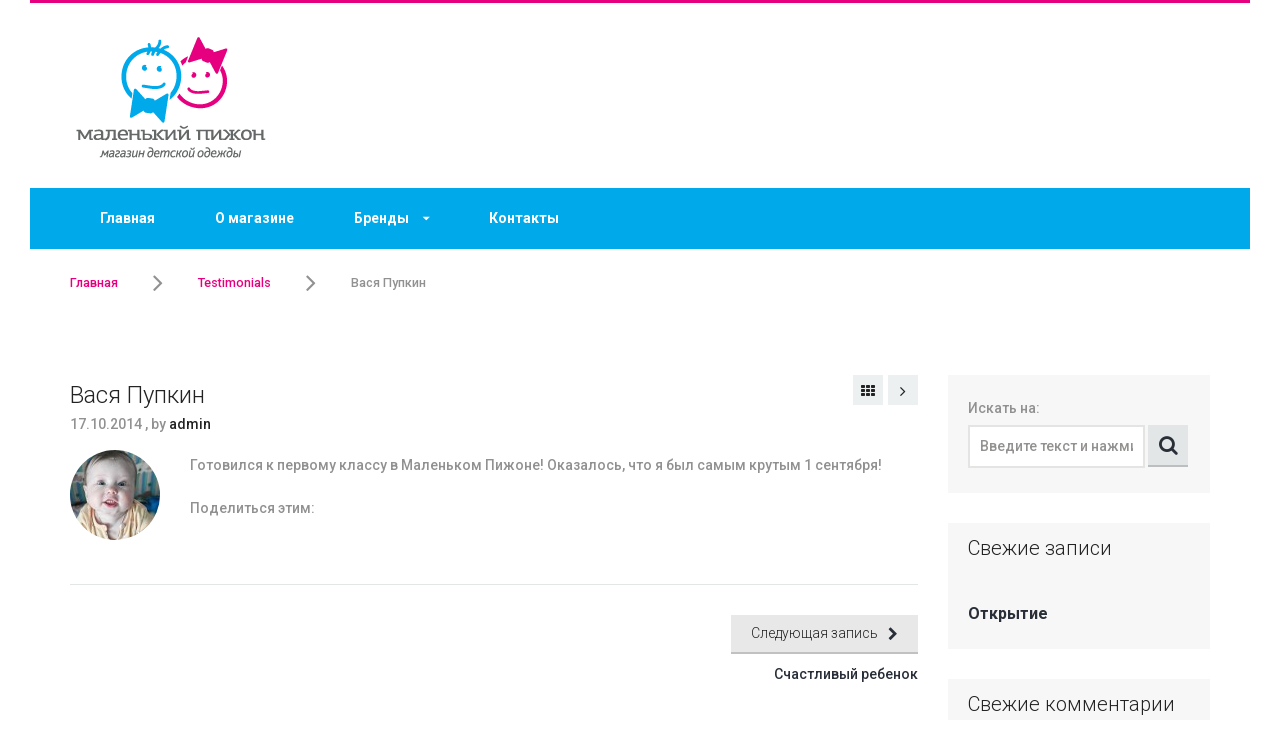

--- FILE ---
content_type: text/html; charset=UTF-8
request_url: http://mpgn.ru/?testimonials=alan-smith
body_size: 45151
content:
<!DOCTYPE html>
<!--[if lte IE 8]>              <html class="ie8 no-js" lang="ru-RU" prefix="og: http://ogp.me/ns#">     <![endif]-->
<!--[if (gte IE 9)|!(IE)]><!--> <html class="not-ie no-js" lang="ru-RU" prefix="og: http://ogp.me/ns#">  <!--<![endif]-->
<head>

	<!-- Basic Page Needs
    ==================================================== -->
	<meta charset="UTF-8" />
	<!--[if IE]><meta http-equiv='X-UA-Compatible' content='IE=edge,chrome=1'><![endif]-->
	<link rel="profile" href="http://gmpg.org/xfn/11" />
	<link rel="pingback" href="http://mpgn.ru/xmlrpc.php" />

	<!-- Favicon
	==================================================== -->

	
			<link rel="shortcut icon" href="http://mpgn.ru/wp-content/uploads/2015/09/icon.png">
	
	<!-- Mobile Specific Metas
	==================================================== -->
	<meta name="viewport" content="width=device-width, initial-scale=1, maximum-scale=1">

	<title>Вася Пупкин - Маленький Пижон</title>

<!-- This site is optimized with the Yoast SEO plugin v2.3.4 - https://yoast.com/wordpress/plugins/seo/ -->
<meta name="robots" content="noindex,follow"/>
<link rel="canonical" href="http://mpgn.ru/?testimonials=alan-smith" />
<meta property="og:locale" content="ru_RU" />
<meta property="og:type" content="article" />
<meta property="og:title" content="Вася Пупкин - Маленький Пижон" />
<meta property="og:description" content="Готовился к первому классу в Маленьком Пижоне! Оказалось, что я был самым крутым 1 сентября!" />
<meta property="og:url" content="http://mpgn.ru/?testimonials=alan-smith" />
<meta property="og:site_name" content="Маленький Пижон" />
<meta property="og:image" content="http://mpgn.ru/wp-content/uploads/2014/10/rebenok-chasto-kakaet11.jpg" />
<meta name="twitter:card" content="summary"/>
<meta name="twitter:description" content="Готовился к первому классу в Маленьком Пижоне! Оказалось, что я был самым крутым 1 сентября!"/>
<meta name="twitter:title" content="Вася Пупкин - Маленький Пижон"/>
<meta name="twitter:domain" content="Маленький Пижон"/>
<meta name="twitter:image:src" content="http://mpgn.ru/wp-content/uploads/2014/10/rebenok-chasto-kakaet11.jpg"/>
<!-- / Yoast SEO plugin. -->

<link rel="alternate" type="application/rss+xml" title="Маленький Пижон &raquo; Лента" href="http://mpgn.ru/?feed=rss2" />
<link rel="alternate" type="application/rss+xml" title="Маленький Пижон &raquo; Лента комментариев" href="http://mpgn.ru/?feed=comments-rss2" />
<link rel='stylesheet' id='flatastic-google-webfonts' href='//fonts.googleapis.com/css?family=Roboto:300,700,900,500,300italic%7CAsap:400,700,400italic,700italic&amp;subset=latin,cyrillic-ext' type='text/css' media='all'/> 
		<script type="text/javascript">
			window._wpemojiSettings = {"baseUrl":"http:\/\/s.w.org\/images\/core\/emoji\/72x72\/","ext":".png","source":{"concatemoji":"http:\/\/mpgn.ru\/wp-includes\/js\/wp-emoji-release.min.js?ver=4.3.34"}};
			!function(e,n,t){var a;function o(e){var t=n.createElement("canvas"),a=t.getContext&&t.getContext("2d");return!(!a||!a.fillText)&&(a.textBaseline="top",a.font="600 32px Arial","flag"===e?(a.fillText(String.fromCharCode(55356,56812,55356,56807),0,0),3e3<t.toDataURL().length):(a.fillText(String.fromCharCode(55357,56835),0,0),0!==a.getImageData(16,16,1,1).data[0]))}function i(e){var t=n.createElement("script");t.src=e,t.type="text/javascript",n.getElementsByTagName("head")[0].appendChild(t)}t.supports={simple:o("simple"),flag:o("flag")},t.DOMReady=!1,t.readyCallback=function(){t.DOMReady=!0},t.supports.simple&&t.supports.flag||(a=function(){t.readyCallback()},n.addEventListener?(n.addEventListener("DOMContentLoaded",a,!1),e.addEventListener("load",a,!1)):(e.attachEvent("onload",a),n.attachEvent("onreadystatechange",function(){"complete"===n.readyState&&t.readyCallback()})),(a=t.source||{}).concatemoji?i(a.concatemoji):a.wpemoji&&a.twemoji&&(i(a.twemoji),i(a.wpemoji)))}(window,document,window._wpemojiSettings);
		</script>
		<style type="text/css">
img.wp-smiley,
img.emoji {
	display: inline !important;
	border: none !important;
	box-shadow: none !important;
	height: 1em !important;
	width: 1em !important;
	margin: 0 .07em !important;
	vertical-align: -0.1em !important;
	background: none !important;
	padding: 0 !important;
}
</style>
<link rel='stylesheet' id='public-style-css'  href='http://mpgn.ru/wp-content/plugins/woo-sale-revolution-flashsale/css/public-style.css?ver=4.3.34' type='text/css' media='all' />
<link rel='stylesheet' id='fontawesome-style-css'  href='http://mpgn.ru/wp-content/plugins/woo-sale-revolution-flashsale/css/fonts/font-awesome.css?ver=4.3.34' type='text/css' media='all' />
<link rel='stylesheet' id='flipclock-master-css-css'  href='http://mpgn.ru/wp-content/plugins/woo-sale-revolution-flashsale/css/flipclock.css?ver=4.3.34' type='text/css' media='all' />
<link rel='stylesheet' id='fl-slider-style-css'  href='http://mpgn.ru/wp-content/plugins/woo-sale-revolution-flashsale/css/bx-slider/jquery.bxslider.css?ver=4.3.34' type='text/css' media='all' />
<link rel='stylesheet' id='fl-grid-style-css'  href='http://mpgn.ru/wp-content/plugins/woo-sale-revolution-flashsale/css/grid/grid.css?ver=4.3.34' type='text/css' media='all' />
<link rel='stylesheet' id='flash_sale_shortcodes-css'  href='http://mpgn.ru/wp-content/plugins/woo-sale-revolution-flashsale//includes/shortcodes.css?ver=4.3.34' type='text/css' media='all' />
<link rel='stylesheet' id='mega_main_menu-css'  href='http://mpgn.ru/wp-content/themes/flatastic/inc/plugins/mega_main_menu/src/css/frontend/mega_main_menu.css?ver=4.3.34' type='text/css' media='all' />
<link rel='stylesheet' id='flatastic-style-css'  href='http://mpgn.ru/wp-content/themes/flatastic/style.css?ver=4.3.34' type='text/css' media='all' />
<link rel='stylesheet' id='flatastic-css_composer_front-css'  href='http://mpgn.ru/wp-content/themes/flatastic/config-composer/assets/css/css_composer_front.css?ver=4.7' type='text/css' media='all' />
<link rel='stylesheet' id='jquery-ui-style-css'  href='http://mpgn.ru/wp-content/themes/flatastic/config-composer/assets/css/jquery-ui.css?ver=4.7' type='text/css' media='all' />
<link rel='stylesheet' id='layerslider-css'  href='http://mpgn.ru/wp-content/plugins/LayerSlider/static/css/layerslider.css?ver=5.5.1' type='text/css' media='all' />
<link rel='stylesheet' id='ls-google-fonts-css'  href='http://fonts.googleapis.com/css?family=Lato:100,300,regular,700,900%7COpen+Sans:300%7CIndie+Flower:regular%7COswald:300,regular,700&#038;subset=latin%2Clatin-ext' type='text/css' media='all' />
<link rel='stylesheet' id='contact-form-7-css'  href='http://mpgn.ru/wp-content/themes/flatastic/config-contact-form-7/assets/css/style.css?ver=4.2.2' type='text/css' media='all' />
<link rel='stylesheet' id='google-maps-builder-plugin-styles-css'  href='http://mpgn.ru/wp-content/plugins/google-maps-builder/assets/css/google-maps-builder.min.css?ver=2.0.1' type='text/css' media='all' />
<link rel='stylesheet' id='google-maps-builder-map-icons-css'  href='http://mpgn.ru/wp-content/plugins/google-maps-builder/includes/libraries/map-icons/css/map-icons.css?ver=2.0.1' type='text/css' media='all' />
<link rel='stylesheet' id='isp_owl_transitions_css-css'  href='http://mpgn.ru/wp-content/plugins/indeed-smart-popup/assets/css/owl-carousel/owl.transitions.css' type='text/css' media='all' />
<link rel='stylesheet' id='rs-plugin-settings-css'  href='http://mpgn.ru/wp-content/plugins/revslider/public/assets/css/settings.css?ver=5.0.4' type='text/css' media='all' />
<style id='rs-plugin-settings-inline-css' type='text/css'>
.tp-caption a{color:#ff7302;text-shadow:none;-webkit-transition:all 0.2s ease-out;-moz-transition:all 0.2s ease-out;-o-transition:all 0.2s ease-out;-ms-transition:all 0.2s ease-out}.tp-caption a:hover{color:#ffa902}
</style>
<link rel='stylesheet' id='yith_wcas_frontend-css'  href='http://mpgn.ru/wp-content/themes/flatastic/inc/plugins/yith-woocommerce-ajax-search/assets/css/yith_wcas_ajax_search.css?ver=4.3.34' type='text/css' media='all' />
<link rel='stylesheet' id='flatastic-woocommerce-mod-css'  href='http://mpgn.ru/wp-content/themes/flatastic/config-woocommerce/assets/css/woocommerce-mod.css?ver=4.3.34' type='text/css' media='all' />
<link rel='stylesheet' id='cx-basic-css'  href='http://mpgn.ru/wp-content/plugins/screets-cx/assets/css/cx.basic.min.css?ver=4.3.34' type='text/css' media='all' />
<link rel='stylesheet' id='mm_icomoon-css'  href='http://mpgn.ru/wp-content/themes/flatastic/inc/plugins/mega_main_menu/src/css/external/icomoon.css?ver=2.0.3' type='text/css' media='all' />
<link rel='stylesheet' id='mm_font-awesome-css'  href='http://mpgn.ru/wp-content/themes/flatastic/inc/plugins/mega_main_menu/src/css/external/font-awesome.css?ver=2.0.3' type='text/css' media='all' />
<link rel='stylesheet' id='post-ratings-css'  href='http://mpgn.ru/wp-content/themes/flatastic/inc/plugins/post-ratings/post-ratings.css?ver=4.3.34' type='text/css' media='all' />
<link rel='stylesheet' id='flatastic-bootstrap-css'  href='http://mpgn.ru/wp-content/themes/flatastic/css/bootstrap.min.css?ver=4.3.34' type='text/css' media='all' />
<link rel='stylesheet' id='flatastic-layout-css'  href='http://mpgn.ru/wp-content/themes/flatastic/css/layout.css?ver=4.3.34' type='text/css' media='all' />
<link rel='stylesheet' id='flatastic-camera-css'  href='http://mpgn.ru/wp-content/themes/flatastic/css/camera.css?ver=4.3.34' type='text/css' media='all' />
<link rel='stylesheet' id='flatastic-owlcarousel-css'  href='http://mpgn.ru/wp-content/themes/flatastic/js/owl-carousel/owl.carousel.css?ver=4.3.34' type='text/css' media='all' />
<link rel='stylesheet' id='flatastic-owltheme-css'  href='http://mpgn.ru/wp-content/themes/flatastic/js/owl-carousel/owl.theme.css?ver=4.3.34' type='text/css' media='all' />
<link rel='stylesheet' id='flatastic-owltransitions-css'  href='http://mpgn.ru/wp-content/themes/flatastic/js/owl-carousel/owl.transitions.css?ver=4.3.34' type='text/css' media='all' />
<link rel='stylesheet' id='flatastic-scrollbar-css'  href='http://mpgn.ru/wp-content/themes/flatastic/css/jquery.custom-scrollbar.css?ver=4.3.34' type='text/css' media='all' />
<link rel='stylesheet' id='flatastic-jackbox-css'  href='http://mpgn.ru/wp-content/themes/flatastic/js/jackbox/css/jackbox.css?ver=4.3.34' type='text/css' media='all' />
<link rel='stylesheet' id='flatastic-heapbox-css'  href='http://mpgn.ru/wp-content/themes/flatastic/js/heapbox/heapbox.css?ver=4.3.34' type='text/css' media='all' />
<link rel='stylesheet' id='flatastic-font_awesome-css'  href='http://mpgn.ru/wp-content/themes/flatastic/css/font-awesome.min.css?ver=4.3.34' type='text/css' media='all' />
<link rel='stylesheet' id='flatastic-scheme-style-css'  href='http://mpgn.ru/wp-content/themes/flatastic/css/schemes/scheme_yellow.css?ver=4.3.34' type='text/css' media='all' />
<link rel='stylesheet' id='flatastic-dynamic-styles-css'  href='http://mpgn.ru/wp-content/uploads/dynamic_mad_dir/flatastic.css?ver=5b9116d6e371b' type='text/css' media='all' />
<script type='text/javascript'>
/* <![CDATA[ */
var global = {"template_directory":"http:\/\/mpgn.ru\/wp-content\/themes\/flatastic\/","site_url":"http:\/\/mpgn.ru","ajax_nonce":"0762551155","ajaxurl":"http:\/\/mpgn.ru\/wp-admin\/admin-ajax.php","paththeme":"http:\/\/mpgn.ru\/wp-content\/themes\/flatastic","ajax_loader_url":"http:\/\/mpgn.ru\/wp-content\/themes\/flatastic\/images\/ajax-loader@2x.gif"};
/* ]]> */
</script>
<script type='text/javascript' src='http://mpgn.ru/wp-includes/js/jquery/jquery.js?ver=1.11.3'></script>
<script type='text/javascript' src='http://mpgn.ru/wp-includes/js/jquery/jquery-migrate.min.js?ver=1.2.1'></script>
<script type='text/javascript' src='http://mpgn.ru/wp-content/plugins/woo-sale-revolution-flashsale/js/flipclock.js?ver=4.3.34'></script>
<script type='text/javascript' src='http://mpgn.ru/wp-content/plugins/woo-sale-revolution-flashsale/js/jquery.countdown.min.js?ver=4.3.34'></script>
<script type='text/javascript' src='http://mpgn.ru/wp-content/plugins/woo-sale-revolution-flashsale/js/bx-slider/jquery.bxslider.js?ver=4.3.34'></script>
<script type='text/javascript' src='http://mpgn.ru/wp-content/plugins/woo-sale-revolution-flashsale//includes/shortcodes.js?ver=4.3.34'></script>
<script type='text/javascript' src='http://mpgn.ru/wp-content/plugins/LayerSlider/static/js/greensock.js?ver=1.11.8'></script>
<script type='text/javascript' src='http://mpgn.ru/wp-content/plugins/LayerSlider/static/js/layerslider.kreaturamedia.jquery.js?ver=5.5.1'></script>
<script type='text/javascript' src='http://mpgn.ru/wp-content/plugins/LayerSlider/static/js/layerslider.transitions.js?ver=5.5.1'></script>
<script type='text/javascript' src='http://mpgn.ru/wp-content/plugins/indeed-smart-popup/assets/js/jquery-ui-1.10.4.custom.min.js'></script>
<script type='text/javascript' src='http://mpgn.ru/wp-content/plugins/indeed-smart-popup/assets/js/owl-carousel/owl.carousel.js'></script>
<script type='text/javascript' src='http://mpgn.ru/wp-content/plugins/indeed-smart-popup/assets/js/owl-carousel/owl.carousel.min.js'></script>
<script type='text/javascript' src='http://mpgn.ru/wp-content/plugins/indeed-smart-popup/assets/js/front-end_functions.js'></script>
<script type='text/javascript' src='http://maps.google.com/maps/api/js?sensor=false'></script>
<script type='text/javascript' src='http://mpgn.ru/wp-content/plugins/revslider/public/assets/js/jquery.themepunch.tools.min.js?ver=5.0.4'></script>
<script type='text/javascript' src='http://mpgn.ru/wp-content/plugins/revslider/public/assets/js/jquery.themepunch.revolution.min.js?ver=5.0.4'></script>
<script type='text/javascript'>
/* <![CDATA[ */
var wc_add_to_cart_params = {"ajax_url":"\/wp-admin\/admin-ajax.php","wc_ajax_url":"\/?testimonials=alan-smith&wc-ajax=%%endpoint%%","i18n_view_cart":"\u041f\u0435\u0440\u0435\u0439\u0442\u0438 \u0432 \u043a\u043e\u0440\u0437\u0438\u043d\u0443","cart_url":"","is_cart":"","cart_redirect_after_add":"no"};
/* ]]> */
</script>
<script type='text/javascript' src='//mpgn.ru/wp-content/plugins/woocommerce/assets/js/frontend/add-to-cart.min.js?ver=2.4.6'></script>
<script type='text/javascript' src='http://mpgn.ru/wp-content/plugins/js_composer/assets/js/vendors/woocommerce-add-to-cart.js?ver=4.7'></script>
<script type='text/javascript' src='http://mpgn.ru/wp-content/plugins/screets-cx/assets/js/firebase.js?ver=1.4.2'></script>
<script type='text/javascript'>
/* <![CDATA[ */
var cx = {"ajax_url":"\/\/mpgn.ru\/wp-admin\/admin-ajax.php","plugin_url":"http:\/\/mpgn.ru\/wp-content\/plugins\/screets-cx","is_front_end":"1","is_op":null,"is_home":null,"current_page":"http:\/\/mpgn.ru\/?testimonials=alan-smith","company_avatar":"","ip":"18.225.6.98"};
/* ]]> */
</script>
<script type='text/javascript' src='http://mpgn.ru/wp-content/plugins/screets-cx/assets/js/cx.app.min.js?ver=1.4.2'></script>
<script type='text/javascript' src='http://mpgn.ru/wp-content/plugins/screets-cx/assets/js/lib/jquery.autosize.min.js?ver=1.17.1'></script>
<script type='text/javascript' src='http://mpgn.ru/wp-content/themes/flatastic/js/modernizr.min.js?ver=4.3.34'></script>
<script type='text/javascript' src='http://mpgn.ru/wp-content/themes/flatastic/js/jq-cookie.js?ver=4.3.34'></script>
<script type='text/javascript' src='http://mpgn.ru/wp-content/themes/flatastic/js/cookiealert.js?ver=4.3.34'></script>
<link rel="EditURI" type="application/rsd+xml" title="RSD" href="http://mpgn.ru/xmlrpc.php?rsd" />
<link rel="wlwmanifest" type="application/wlwmanifest+xml" href="http://mpgn.ru/wp-includes/wlwmanifest.xml" /> 
<meta name="generator" content="WordPress 4.3.34" />
<meta name="generator" content="WooCommerce 2.4.6" />
<link rel='shortlink' href='http://mpgn.ru/?p=508' />
<style type="text/css">







</style><style>
        	.fl-countdown-pub.fl-countdown.fl-style2 li ,.fl-countdown-pub.fl-countdown.fl-style3 li span { background:#6bb667
		</style>	<style type="text/css">.recentcomments a{display:inline !important;padding:0 !important;margin:0 !important;}</style>
<meta name="generator" content="Powered by Visual Composer - drag and drop page builder for WordPress."/>
<!--[if lte IE 9]><link rel="stylesheet" type="text/css" href="http://mpgn.ru/wp-content/plugins/js_composer/assets/css/vc_lte_ie9.css" media="screen"><![endif]--><!--[if IE  8]><link rel="stylesheet" type="text/css" href="http://mpgn.ru/wp-content/plugins/js_composer/assets/css/vc-ie8.css" media="screen"><![endif]--><meta name="generator" content="Powered by Slider Revolution 5.0.4 - responsive, Mobile-Friendly Slider Plugin for WordPress with comfortable drag and drop interface." />
<noscript><style> .wpb_animate_when_almost_visible { opacity: 1; }</style></noscript>
<meta name="viewport" content="width=device-width, initial-scale=1">
<link rel="stylesheet" href="https://cdnjs.cloudflare.com/ajax/libs/font-awesome/4.7.0/css/font-awesome.min.css">
<style>
.fa {
    padding: 10px;
    font-size: 28px;
    width: 60px;
    text-align: center;
    text-decoration: none;
}
.fa-instagram {
  background: #00a9ea;
  color: white;
}
</style>

</head>


<body data-spy="scroll" data-target="#navigation" class="single single-testimonials postid-508 scheme_yellow mmm mega_main_menu-2-0-3 animated wpb-js-composer js-comp-ver-4.7 vc_responsive">


<!-- - - - - - - - - - - - - - Layout - - - - - - - - - - - - - - - - -->

<div class="boxed_layout">

	<!-- - - - - - - - - - - - - - Header - - - - - - - - - - - - - - - - -->

	<header id="header" data-shrink="1" class="type-1 ">

		<!-- - - - - - - - - - - - Header Top Part- - - - - - - - - - - - - - -->


		<div class="header-in">
			<div class="container">
				<div class="row">

					<div class="col-sm-4 col-md-6">

	
	
					<a id="logo" class="logo ministorm" title="Ещё один сайт на WordPress" href="http://mpgn.ru">
						<img src="http://mpgn.ru/wp-content/uploads/2015/09/Logo.png" alt="Ещё один сайт на WordPress" />
					</a>

				
</div>
					<div class="col-sm-8 col-md-6">
			<div class="cart-holder clearfix">

				<ul class="cart-set">

					
					
					
																					
					
				</ul><!--/ .cart-set-->

			</div><!--/ .cart-holder-->

			</div>
				</div><!--/ .row -->
			</div><!--/ .container-->
		</div><!--/ .header-in -->

		
		
		
			<div class="menu_wrap clearfix t_xs_align_c">

				<div class="container">
<!-- - - - - - - - - - - - Main Navigation - - - - - - - - - - - - - - -->

<nav id="navigation" class="navigation">
	<ul id="menu-%d0%bc%d0%b0%d0%bb%d0%b5%d0%bd%d1%8c%d0%ba%d0%b8%d0%b9-%d0%bf%d0%b8%d0%b6%d0%be%d0%bd" class="menu"><li id="menu-item-2988" class="menu-item menu-item-type-custom menu-item-object-custom menu-item-home menu-item-2988"><a href="http://mpgn.ru/">Главная</a></li>
<li id="menu-item-3015" class="menu-item menu-item-type-post_type menu-item-object-page menu-item-3015"><a href="http://mpgn.ru/?page_id=1825">О магазине</a></li>
<li id="menu-item-3121" class="menu-item menu-item-type-custom menu-item-object-custom menu-item-has-children menu-item-3121"><a href="http://mpgn.ru/#">Бренды</a>
<ul class="sub-menu">
	<li id="menu-item-3126" class="menu-item menu-item-type-post_type menu-item-object-page menu-item-3126"><a href="http://mpgn.ru/?page_id=3041">Mayoral</a></li>
	<li id="menu-item-3123" class="menu-item menu-item-type-post_type menu-item-object-page menu-item-3123"><a href="http://mpgn.ru/?page_id=3084">EMPORIO 88</a></li>
	<li id="menu-item-3122" class="menu-item menu-item-type-post_type menu-item-object-page menu-item-3122"><a href="http://mpgn.ru/?page_id=3091">Coconudina&#038;Principito</a></li>
	<li id="menu-item-3125" class="menu-item menu-item-type-post_type menu-item-object-page menu-item-3125"><a href="http://mpgn.ru/?page_id=3095">Wooloo Mooloo</a></li>
	<li id="menu-item-3124" class="menu-item menu-item-type-post_type menu-item-object-page menu-item-3124"><a href="http://mpgn.ru/?page_id=3102">Silver Spoon</a></li>
	<li id="menu-item-3164" class="menu-item menu-item-type-post_type menu-item-object-page menu-item-3164"><a href="http://mpgn.ru/?page_id=3128">Taffalar</a></li>
	<li id="menu-item-3163" class="menu-item menu-item-type-post_type menu-item-object-page menu-item-3163"><a href="http://mpgn.ru/?page_id=3134">Garvalin</a></li>
	<li id="menu-item-3162" class="menu-item menu-item-type-post_type menu-item-object-page menu-item-3162"><a href="http://mpgn.ru/?page_id=3139">Biomecanics</a></li>
	<li id="menu-item-3161" class="menu-item menu-item-type-post_type menu-item-object-page menu-item-3161"><a href="http://mpgn.ru/?page_id=3143">AKOS</a></li>
	<li id="menu-item-3322" class="menu-item menu-item-type-post_type menu-item-object-page menu-item-3322"><a href="http://mpgn.ru/?page_id=3314">DAN&#038;DANI</a></li>
	<li id="menu-item-3237" class="menu-item menu-item-type-post_type menu-item-object-page menu-item-3237"><a href="http://mpgn.ru/?page_id=3227">DR KID</a></li>
	<li id="menu-item-3323" class="menu-item menu-item-type-post_type menu-item-object-page menu-item-3323"><a href="http://mpgn.ru/?page_id=3309">CHOBI</a></li>
	<li id="menu-item-3324" class="menu-item menu-item-type-post_type menu-item-object-page menu-item-3324"><a href="http://mpgn.ru/?page_id=3300">Color Kids</a></li>
	<li id="menu-item-3325" class="menu-item menu-item-type-post_type menu-item-object-page menu-item-3325"><a href="http://mpgn.ru/?page_id=3291">TRAVALLE</a></li>
	<li id="menu-item-3326" class="menu-item menu-item-type-post_type menu-item-object-page menu-item-3326"><a href="http://mpgn.ru/?page_id=3284">Quimby</a></li>
	<li id="menu-item-3327" class="menu-item menu-item-type-post_type menu-item-object-page menu-item-3327"><a href="http://mpgn.ru/?page_id=3272">KYLY</a></li>
</ul>
</li>
<li id="menu-item-2989" class="menu-item menu-item-type-post_type menu-item-object-page menu-item-2989"><a href="http://mpgn.ru/?page_id=662">Контакты</a></li>
</ul><div class="clear"></div></nav><!--/ #navigation-->

<!-- - - - - - - - - - - - / Main Navigation - - - - - - - - - - - - - - -->

</div><div class="searchform-wrap">
	<div class="container">
		<div class="col-sm-12">
			<div class="search-outer">
				
<div class="yith-ajaxsearchform-container">
    <form role="search" method="get" id="yith-ajaxsearchform" action="http://mpgn.ru/">
        <div>
            <input type="search"
                   value=""
                   name="s"
                   id="yith-s"
                   placeholder="Search for products"
                   data-loader-icon=""
                   data-min-chars="3" />

			<button type="submit" class="submit-search" id="yith-searchsubmit">Search</button>
            <input type="hidden" name="post_type" value="product" />
        </div>
    </form>
</div>				<button class="close-search-form"></button>
			</div><!--/ .search-outer-->
		</div>
	</div>
</div><!--/ .searchform-wrap -->
			</div><!--/ .menu_wrap -->

		
		
<!-- - - - - - - - - - - - - Breadcrumbs - - - - - - - - - - - - - -->


	
		
		
			<div class="breadcrumbs">
				<div class="container">
					<div class="mad-breadcrumbs">
						<a href="http://mpgn.ru" title="Маленький Пижон">Главная</a> <span class="separate"><i class="fa fa-angle-right"></i></span> <a href="http://mpgn.ru/?post_type=testimonials" title="Testimonials">Testimonials</a> <span class="separate"><i class="fa fa-angle-right"></i></span> <span class="trail-end">Вася Пупкин</span>					</div>
				</div><!--/ .container-->
			</div><!--/ .breadcrumbs-->

		
	

<!-- - - - - - - - - - - - - / Breadcrumbs - - - - - - - - - - - - -->
	</header><!--/ #header -->

	<!-- - - - - - - - - - - - - - / Header - - - - - - - - - - - - - - -->

	<!-- - - - - - - - - - - - Slider for Portfolio Single - - - - - - - - - - - -->




<!-- - - - - - - - - - - - / Slider for Portfolio Single - - - - - - - - - - - -->

	<!-- - - - - - - - - - - - - Page Content - - - - - - - - - - - - - -->

	
	<div id="content" class="page_content_offset sbr ">

		
			<div class="container">

				<div class="row">

					
						<aside id="sidebar" class="col-sm-4 col-md-3">
	<div id="search-2" class="widget widget_search"><form method="get" id="searchform" action="http://mpgn.ru/">
	<p>
		<label for="s">Искать на:</label>
		<input type="text" autocomplete="off" name="s" id="s" placeholder="Введите текст и нажмите ENTER"  value="" />
		<button type="submit" class="submit-search" id="searchsubmit">Поиск</button>
	</p>
</form></div>		<div id="recent-posts-2" class="widget widget_recent_entries">		<div class="widget-head"><h3 class="widget-title">Свежие записи</h3></div>		<ul>
					<li>
				<a href="http://mpgn.ru/?p=3029">Открытие</a>
						</li>
				</ul>
		</div><div id="recent-comments-2" class="widget widget_recent_comments"><div class="widget-head"><h3 class="widget-title">Свежие комментарии</h3></div><ul id="recentcomments"></ul></div><div id="archives-2" class="widget widget_archive"><div class="widget-head"><h3 class="widget-title">Архивы</h3></div>		<ul>
	<li><a href='http://mpgn.ru/?m=201509'>Сентябрь 2015</a></li>
		</ul>
</div><div id="categories-2" class="widget widget_categories"><div class="widget-head"><h3 class="widget-title">Рубрики</h3></div>		<ul>
	<li class="cat-item cat-item-51"><a href="http://mpgn.ru/?cat=51" >Магазин</a>
</li>
	<li class="cat-item cat-item-52"><a href="http://mpgn.ru/?cat=52" >Мода</a>
</li>
	<li class="cat-item cat-item-53"><a href="http://mpgn.ru/?cat=53" >Осень</a>
</li>
		</ul>
</div><div id="meta-2" class="widget widget_meta"><div class="widget-head"><h3 class="widget-title">Мета</h3></div>			<ul>
						<li><a rel="nofollow" href="http://mpgn.ru/wp-login.php">Войти</a></li>
			<li><a href="http://mpgn.ru/?feed=rss2"><abbr title="Really Simple Syndication">RSS</abbr> записей</a></li>
			<li><a href="http://mpgn.ru/?feed=comments-rss2"><abbr title="Really Simple Syndication">RSS</abbr> комментариев</a></li>
<li><a href="https://ru.wordpress.org/" title="Сайт работает на WordPress &#8212; современной персональной платформе для публикаций.">WordPress.org</a></li>			</ul>
</div>
</aside>



					
					<main id="main" class="col-sm-8 col-md-9">

		

	<div class="template-area">

		
			
			<div class="section-line">

				<div class="meta-holder">

					<h2 class="section-title">Вася Пупкин</h2>
					
		<div class="post-meta">

			
									<div>17.10.2014</div>
				
													
									,				
									by <a href="http://mpgn.ru/?author=1" title="Записи admin" rel="author">admin</a>				
			
		</div><!--/ .post-meta-->

		
				</div><!--/ .meta-holder-->

				<div class="link-pages-holder">

					
					<ul class="projects-nav clearfix">
												<li>
							<a class="all-projects" href="http://mpgn.ru/?post_type=testimonials"></a>
						</li>
													<li>
								<a class="next" href="http://mpgn.ru/?testimonials=patrick-pool" title="Следующая запись">
									Следующая запись								</a>
							</li>
											</ul><!--/ .project-nav-->

				</div><!--/ .link-pages-holder-->

			</div><!--/ .section-line-->

			<div class="template-box">

				<div class="template-image-format">

					<img width=90 height=90 src="http://mpgn.ru/wp-content/uploads/2014/10/rebenok-chasto-kakaet11-90x90.jpg"  class='tr_all_long_hover'  alt='Готовился к первому классу в Маленьком Пижоне! Оказалось, что я был самым крутым 1 сентября!'  title='Вася Пупкин'  />
				</div><!--/ .template-image-format-->

				<div class="template-description">

					<p>Готовился к первому классу в Маленьком Пижоне! Оказалось, что я был самым крутым 1 сентября!</p>

					<div class="m_bottom_30">

						<span class="d_inline_middle">Поделиться этим:</span>
						<div class="d_inline_middle m_left_5 addthis_widget_container">

							<!-- AddThis Button BEGIN -->
							<div class="addthis_toolbox addthis_default_style addthis_32x32_style">
								<a class="addthis_button_preferred_1"></a>
								<a class="addthis_button_preferred_2"></a>
								<a class="addthis_button_preferred_3"></a>
								<a class="addthis_button_preferred_4"></a>
								<a class="addthis_button_compact"></a>
								<a class="addthis_counter addthis_bubble_style"></a>
							</div>
							<!-- AddThis Button END -->

							
						</div>

					</div>

				</div><!--/ .template-description-->

			</div><!--/ .template-box-->

			

    <div class="post-link-pages">

		<div class="post-nav-left">
					</div><!--/ .post-nav-left-->

		<div class="post-nav-right">
							<a class="post-next-button" href="http://mpgn.ru/?testimonials=patrick-pool" title="">
					Следующая запись				</a>
				<span>Счастливый ребенок</span>
					</div><!--/ .post-nav-right-->

    </div><!--/ .post-link-pages-->


		
	</div><!--/ .template-area-->


	
		
			</main><!--/ #main-->

			
				</div><!--/ .row-->
			</div><!--/ .container-->

		
	</div><!--/ .page_content_offset -->


	<!-- - - - - - - - - - - -/ Page Content - - - - - - - - - - - - - - -->


	<!-- - - - - - - - - - - - - - Footer - - - - - - - - - - - - - - - - -->

	<footer id="footer" class="">

		

		<div class="footer_bottom_part">
			<div class="container clearfix t_mxs_align_c">
				<div class="row">

					

	<div class="col-sm-6">

		<p class="copyright">
			© 2015-2018 <span>Маленький пижон</span>. Все права защищены.		</p>

	</div>

	<div class="col-sm-6">

		<ul class="payment-images">
							<li>
					<img src="http://mpgn.ru/wp-content/themes/flatastic/images/payment_img_2.png" alt=""/>
				</li>
										<li>
					<img src="http://mpgn.ru/wp-content/themes/flatastic/images/payment_img_3.png" alt=""/>
				</li>
														</ul><!--/ .payment-images-->

	</div>


				</div><!--/ .row-->
			</div><!--/ .container-->
		</div><!--/ .footer_bottom_part -->

	</footer><!--/ #footer-->

	<!-- - - - - - - - - - - - - -/ Footer - - - - - - - - - - - - - - - - -->

</div>


		<div id="CX_chatbox"></div>

		<script type="text/javascript">
		(function ($) {

			$(document).ready(function () {
				
				var el = $('#CX_chatbox');

				/**
				 * Initialize Screets Chat plugin
				 */
				el.cx({
					app_id: '',
			render: '',
			display_login: 1,
			notify_by_email: 0,
			disable_on_mobile: 0,
			users_list_id: '',
			btn_view: {
				show_title: 1,
			show_icon: 0,
			show_arrow: 1
},
			gravity: 'se',
			popup_width: 245,
			btn_width: 0,
			offset_x: '30px',
			offset_y: '15px',
			delay: 0,
			radius: '5px',
			trim_radius: '',
			anim: '',
			speed_up: 0,
			reply_pos: 'top',
			debug: 0,
			offline_form: {
				name: {
				title: 'Your name',
			type: 'text',
			req: '1'
},
			email: {
				title: 'E-mail',
			type: 'email',
			req: '1'
},
			msg: {
				title: 'How can we help you?',
			type: 'textarea',
			req: '1'
},
			},
			offline_redirect: '',
			guest_prefix: 'Гость-',
			login_form: {
				name: {
				title: 'Your name',
			type: 'text',
			req: ''
},
			email: {
				title: 'E-mail',
			type: 'email',
			req: '1'
},
			},
			company_avatar: 'http://mpgn.ru/wp-content/plugins/screets-cx/assets/img/default-avatar.png',
			avatar_size: 30,
			user_info: {
				id: '9170369776974d95763e3b',
			name: '',
			email: '',
			gravatar: ''
},
			colors: {
				primary: '#e54440',
			link: '#3894db'
},
			msg: {
				online: 'Чат с нами',
			offline: 'Контакт с нами',
			prechat_msg: 'Вопросы? Мы здесь. Отправьте нам сообщение!',
			welc_msg: 'Здравствуйте! Какой у вас вопрос?',
			waiting: 'Waiting',
			start_chat: 'Начать чат',
			offline_body: 'К сожалению нас сейчас нет на месте. Оставьте сообщение и мы свяжемся с Вами, как можно скорее.',
			reply_ph: 'Введите сюда и нажмите кнопку, чтобы общаться',
			send_btn: 'Send',
			no_op: 'Нет никого в онлайн!',
			no_msg: 'Сообщение не найдено',
			sending: 'Отправляется',
			connecting: 'Соединяется',
			writing: '%s пишет',
			please_wait: 'Пожалуйста, подождите',
			chat_online: 'Онлайн чат',
			chat_offline: 'Оффлайн чат',
			optional: 'Имя',
			your_msg: 'Ваше сообщение',
			end_chat: 'Закончить чат',
			conn_err: 'Неудачное соединение',
			field_empty: 'Пожалуйста, заполните все обязательные поля',
			invalid_email: 'Электронная почта неверная',
			you: 'Вы',
			online_btn: 'Онлайн',
			offline_btn: 'Оффлайн',
			op_not_allowed: 'Отсюда общаются только посетители. Если Вы хотите проверить чат воспользуйтесь разными браузерами или компьютерами.',
			months: {
				0: 'Январь',
			1: 'Февраль',
			2: 'Март',
			3: 'Апрель',
			4: 'May',
			5: 'Июнь',
			6: 'Июль',
			7: 'Август',
			8: 'Сентябрь',
			9: 'Октябрь',
			10: 'Ноябрь',
			11: 'Декабрь'
},
			months_short: {
				0: 'Янв',
			1: 'Фев',
			2: 'Мар',
			3: 'Апр',
			4: 'May',
			5: 'Июн',
			6: 'Июл',
			7: 'Авг',
			8: 'Сен',
			9: 'Окт',
			10: 'Ноя',
			11: 'Дек'
},
			time: {
				suffix: 'тому назад',
			seconds: 'менее чем за минуту',
			minute: 'около минуты',
			minutes: '%d минут',
			hour: 'около часа',
			hours: 'около %d часов',
			day: 'a day',
			days: '%d дней',
			month: 'около месяца',
			months: '%d месяцев',
			year: 'около года',
			years: '%d лет'
},
			},
			after_load: function() {
			
		 },
			new_msg: function() {
		}
				});

			});
			
		} (window.jQuery || window.Zepto));

		</script>

	<script type='text/javascript' src='http://mpgn.ru/wp-content/themes/flatastic/config-composer/assets/js/js_composer_front.min.js?ver=4.7'></script>
<script type='text/javascript' src='http://mpgn.ru/wp-content/plugins/contact-form-7/includes/js/jquery.form.min.js?ver=3.51.0-2014.06.20'></script>
<script type='text/javascript'>
/* <![CDATA[ */
var _wpcf7 = {"loaderUrl":"http:\/\/mpgn.ru\/wp-content\/plugins\/contact-form-7\/images\/ajax-loader.gif","sending":"\u041e\u0442\u043f\u0440\u0430\u0432\u043a\u0430..."};
/* ]]> */
</script>
<script type='text/javascript' src='http://mpgn.ru/wp-content/plugins/contact-form-7/includes/js/scripts.js?ver=4.2.2'></script>
<script type='text/javascript' src='//mpgn.ru/wp-content/plugins/woocommerce/assets/js/jquery-blockui/jquery.blockUI.min.js?ver=2.70'></script>
<script type='text/javascript'>
/* <![CDATA[ */
var woocommerce_params = {"ajax_url":"\/wp-admin\/admin-ajax.php","wc_ajax_url":"\/?testimonials=alan-smith&wc-ajax=%%endpoint%%"};
/* ]]> */
</script>
<script type='text/javascript' src='//mpgn.ru/wp-content/plugins/woocommerce/assets/js/frontend/woocommerce.min.js?ver=2.4.6'></script>
<script type='text/javascript' src='//mpgn.ru/wp-content/plugins/woocommerce/assets/js/jquery-cookie/jquery.cookie.min.js?ver=1.4.1'></script>
<script type='text/javascript'>
/* <![CDATA[ */
var wc_cart_fragments_params = {"ajax_url":"\/wp-admin\/admin-ajax.php","wc_ajax_url":"\/?testimonials=alan-smith&wc-ajax=%%endpoint%%","fragment_name":"wc_fragments"};
/* ]]> */
</script>
<script type='text/javascript' src='//mpgn.ru/wp-content/plugins/woocommerce/assets/js/frontend/cart-fragments.min.js?ver=2.4.6'></script>
<script type='text/javascript'>
/* <![CDATA[ */
var woocommerce_mod = {"ajaxurl":"http:\/\/mpgn.ru\/wp-admin\/admin-ajax.php","nonce_quick_view_popup":"415e9a9fd2","nonce_login_popup":"fd37361ff2","action_quick_view":"mad_action_add_product_popup","action_login":"mad_action_login_popup"};
var wc_currency_converter_params = {"current_currency":"","currencies":"{\"AED\":\"\\u062f.\\u0625\",\"ARS\":\"$\",\"AUD\":\"$\",\"BDT\":\"\u09f3\u00a0\",\"BRL\":\"R$\",\"BGN\":\"\u043b\u0432.\",\"CAD\":\"$\",\"CLP\":\"$\",\"CNY\":\"\u00a5\",\"COP\":\"$\",\"CZK\":\"K\u010d\",\"DKK\":\"DKK\",\"DOP\":\"RD$\",\"EUR\":\"\u20ac\",\"HKD\":\"$\",\"HRK\":\"Kn\",\"HUF\":\"Ft\",\"ISK\":\"Kr.\",\"IDR\":\"Rp\",\"INR\":\"Rs.\",\"NPR\":\"Rs.\",\"ILS\":\"\u20aa\",\"JPY\":\"\u00a5\",\"KIP\":\"\u20ad\",\"KRW\":\"\u20a9\",\"MYR\":\"RM\",\"MXN\":\"$\",\"NGN\":\"\u20a6\",\"NOK\":\"kr\",\"NZD\":\"$\",\"PYG\":\"\u20b2\",\"PHP\":\"\u20b1\",\"PLN\":\"z\u0142\",\"GBP\":\"\u00a3\",\"RON\":\"lei\",\"RUB\":\"\u0440\u0443\u0431.\",\"SGD\":\"$\",\"ZAR\":\"R\",\"SEK\":\"kr\",\"CHF\":\"CHF\",\"TWD\":\"NT$\",\"THB\":\"\u0e3f\",\"TRY\":\"\u20ba\",\"UAH\":\"\u20b4\",\"USD\":\"$\",\"VND\":\"\u20ab\",\"EGP\":\"EGP\"}","rates":{"AED":3.6725,"AFN":65.5,"ALL":82.289454,"AMD":379.07,"ANG":1.79,"AOA":912.215,"ARS":1433.0527,"AUD":1.450116,"AWG":1.8015,"AZN":1.7,"BAM":1.665716,"BBD":2,"BDT":122.309725,"BGN":1.6536,"BHD":0.376601,"BIF":2961.232597,"BMD":1,"BND":1.278658,"BOB":6.909418,"BRL":5.288845,"BSD":1,"BTC":1.1167647e-5,"BTN":91.780862,"BWP":13.239481,"BYN":2.830529,"BZD":2.010904,"CAD":1.37255,"CDF":2284.189858,"CHF":0.779993,"CLF":0.022047,"CLP":869.565217,"CNH":6.9501,"CNY":6.9633,"COP":3575.759978,"CRC":491.532875,"CUC":1,"CUP":25.75,"CVE":93.929273,"CZK":20.5205,"DJF":177.827972,"DKK":6.314,"DOP":62.981738,"DZD":129.508388,"EGP":47.103183,"ERN":15,"ETB":155.747306,"EUR":0.845562,"FJD":2.2503,"FKP":0.732869,"GBP":0.732869,"GEL":2.69,"GGP":0.732869,"GHS":10.898667,"GIP":0.732869,"GMD":73.000001,"GNF":8757.977413,"GTQ":7.674386,"GYD":209.188878,"HKD":7.79755,"HNL":26.368863,"HRK":6.37022,"HTG":131.135532,"HUF":323.15,"IDR":16777.45,"ILS":3.134955,"IMP":0.732869,"INR":91.6065,"IQD":1309.62936,"IRR":42086,"ISK":123.27,"JEP":0.732869,"JMD":157.389265,"JOD":0.709,"JPY":155.705,"KES":128.88,"KGS":87.45,"KHR":4024.179298,"KMF":420.000076,"KPW":900,"KRW":1446.31,"KWD":0.306446,"KYD":0.83328,"KZT":503.338994,"LAK":21607.411126,"LBP":89551.895135,"LKR":309.696289,"LRD":184.97159,"LSL":16.153358,"LYD":6.361673,"MAD":9.1585,"MDL":16.949248,"MGA":4523.41444,"MKD":52.722988,"MMK":2099.9,"MNT":3560,"MOP":8.030906,"MRU":39.966784,"MUR":45.909996,"MVR":15.45,"MWK":1733.7855,"MXN":17.3628,"MYR":4.0055,"MZN":63.909994,"NAD":16.153358,"NGN":1421.06,"NIO":36.784057,"NOK":9.7724,"NPR":146.849186,"NZD":1.68039,"OMR":0.384514,"PAB":1,"PEN":3.35366,"PGK":4.276289,"PHP":58.966998,"PKR":279.704669,"PLN":3.558214,"PYG":6686.280241,"QAR":3.645355,"RON":4.314,"RSD":99.38,"RUB":75.434497,"RWF":1458.309696,"SAR":3.749963,"SBD":8.123611,"SCR":14.25714,"SDG":601.5,"SEK":8.9501,"SGD":1.2727,"SHP":0.732869,"SLE":24.4,"SLL":20969.5,"SOS":570.403496,"SRD":38.121,"SSP":130.26,"STD":22281.8,"STN":20.866158,"SVC":8.748579,"SYP":13002,"SZL":16.149528,"THB":31.192459,"TJS":9.348917,"TMT":3.5,"TND":2.91019,"TOP":2.40776,"TRY":43.370197,"TTD":6.790444,"TWD":31.3858,"TZS":2555,"UAH":43.112406,"UGX":3533.615105,"USD":1,"UYU":37.871097,"UZS":12133.040638,"VES":352.265294,"VND":26243.275613,"VUV":121.3,"WST":2.7678,"XAF":554.652581,"XAG":0.00968061,"XAU":0.00020046,"XCD":2.70255,"XCG":1.802027,"XDR":0.69436,"XOF":554.652581,"XPD":0.00049478,"XPF":100.902435,"XPT":0.00036567,"YER":238.300078,"ZAR":16.11708,"ZMW":19.895395,"ZWG":25.914,"ZWL":322},"base":"USD","currency":"GBP","currency_pos":"left","num_decimals":"2","trim_zeros":"","thousand_sep":",","decimal_sep":".","i18n_oprice":"Original price:","zero_replace":".00"};
/* ]]> */
</script>
<script type='text/javascript' src='http://mpgn.ru/wp-content/themes/flatastic/config-woocommerce/assets/js/woocommerce-mod.min.js?ver=1'></script>
<script type='text/javascript'>
/* <![CDATA[ */
var wc_add_to_cart_variation_params = {"i18n_no_matching_variations_text":"\u0416\u0430\u043b\u044c, \u043d\u043e \u0442\u043e\u0432\u0430\u0440\u043e\u0432, \u0441\u043e\u043e\u0442\u0432\u0435\u0442\u0441\u0442\u0432\u0443\u044e\u0449\u0438\u0445 \u0432\u0430\u0448\u0435\u043c\u0443 \u0432\u044b\u0431\u043e\u0440\u0443, \u043d\u0435 \u043e\u0431\u043d\u0430\u0440\u0443\u0436\u0435\u043d\u043e. \u041f\u043e\u0436\u0430\u043b\u0443\u0439\u0441\u0442\u0430, \u0432\u044b\u0431\u0435\u0440\u0438\u0442\u0435 \u0434\u0440\u0443\u0433\u0443\u044e \u043a\u043e\u043c\u0431\u0438\u043d\u0430\u0446\u0438\u044e.","i18n_unavailable_text":"\u042d\u0442\u043e\u0442 \u0442\u043e\u0432\u0430\u0440 \u043d\u0435\u0434\u043e\u0441\u0442\u0443\u043f\u0435\u043d. \u041f\u043e\u0436\u0430\u043b\u0443\u0439\u0441\u0442\u0430, \u0432\u044b\u0431\u0435\u0440\u0438\u0442\u0435 \u0434\u0440\u0443\u0433\u0443\u044e \u043a\u043e\u043c\u0431\u0438\u043d\u0430\u0446\u0438\u044e."};
/* ]]> */
</script>
<script type='text/javascript' src='http://mpgn.ru/wp-content/themes/flatastic/config-woocommerce/assets/js/manage-variation-selection.js?ver=1'></script>
<script type='text/javascript' src='http://mpgn.ru/wp-content/themes/flatastic/config-woocommerce/assets/js/money.min.js?ver=4.3.34'></script>
<script type='text/javascript' src='http://mpgn.ru/wp-content/themes/flatastic/config-woocommerce/assets/js/accounting.min.js?ver=4.3.34'></script>
<script type='text/javascript' src='http://mpgn.ru/wp-content/themes/flatastic/config-woocommerce/assets/js/converter.js?ver=4.3.34'></script>
<script type='text/javascript'>
/* <![CDATA[ */
var popwid = {"postid":"508"};
/* ]]> */
</script>
<script type='text/javascript' src='http://mpgn.ru/wp-content/themes/flatastic/includes/widgets/popular-widget/js/pop-widget.js?ver=1.0.1'></script>
<script type='text/javascript' src='http://mpgn.ru/wp-content/themes/flatastic/inc/plugins/mega_main_menu/src/js/frontend/menu_functions.js?ver=4.3.34'></script>
<script type='text/javascript'>
/* <![CDATA[ */
var post_ratings = {"blog_url":"http:\/\/mpgn.ru\/"};
/* ]]> */
</script>
<script type='text/javascript' src='http://mpgn.ru/wp-content/themes/flatastic/inc/plugins/post-ratings/post-ratings.js?ver=2.4'></script>
<script type='text/javascript' src='http://mpgn.ru/wp-content/themes/flatastic/inc/plugins/yith-woocommerce-ajax-search/assets/js/devbridge-jquery-autocomplete.js?ver=1.2.7'></script>
<script type='text/javascript' src='http://mpgn.ru/wp-content/themes/flatastic/inc/plugins/yith-woocommerce-ajax-search/assets/js/frontend.js?ver=1.0'></script>
<script type='text/javascript' src='http://mpgn.ru/wp-content/themes/flatastic/js/plugins.min.js?ver=4.3.34'></script>
<script type='text/javascript' src='http://mpgn.ru/wp-content/themes/flatastic/js/jquery.isotope.min.js?ver=4.3.34'></script>
<script type='text/javascript' src='http://mpgn.ru/wp-content/themes/flatastic/js/jackbox/js/libs/Jacked.js?ver=4.3.34'></script>
<script type='text/javascript' src='http://mpgn.ru/wp-content/themes/flatastic/js/jackbox/js/jackbox-swipe.js?ver=4.3.34'></script>
<script type='text/javascript' src='http://mpgn.ru/wp-content/themes/flatastic/js/jackbox/js/jackbox.js?ver=4.3.34'></script>
<script type='text/javascript' src='http://mpgn.ru/wp-content/themes/flatastic/js/jquery.raty.min.js?ver=4.3.34'></script>
<script type='text/javascript' src='http://mpgn.ru/wp-content/themes/flatastic/js/heapbox/jquery.heapbox-0.9.4.min.js?ver=4.3.34'></script>
<script type='text/javascript' src='http://mpgn.ru/wp-content/themes/flatastic/js/owl-carousel/owl.carousel.min.js?ver=4.3.34'></script>
<script type='text/javascript' src='http://mpgn.ru/wp-content/themes/flatastic/js/jquery.custom-scrollbar.js?ver=4.3.34'></script>
<script type='text/javascript' src='http://mpgn.ru/wp-content/themes/flatastic/js/scripts.min.js?ver=4.3.34'></script>
<script type='text/javascript' src='https://maps.googleapis.com/maps/api/js?v=3.exp&#038;sensor=false&#038;libraries=places&#038;ver=4.3.34'></script>
<script type='text/javascript'>
/* <![CDATA[ */
var gmb_data = [];
/* ]]> */
</script>
<script type='text/javascript' src='http://mpgn.ru/wp-content/plugins/google-maps-builder/assets/js/frontend/google-maps-builder.min.js?ver=2.0.1'></script>
<script type='text/javascript' src='http://mpgn.ru/wp-content/plugins/google-maps-builder/includes/libraries/map-icons/js/map-icons.js?ver=2.0.1'></script>

</body>
</html>

--- FILE ---
content_type: text/css
request_url: http://mpgn.ru/wp-content/plugins/woo-sale-revolution-flashsale/css/grid/grid.css?ver=4.3.34
body_size: 4498
content:
/* CSS Document */

/*  SECTIONS  ============================================================================= */

.fr_section {
	clear: both;
	padding: 0px;
	margin: 0px;
}

/*  GROUPING  ============================================================================= */


.fr_group:before,
.fr_group:after {
    content:"";
    display:table;
}
.fr_group:after {
    clear:both;
}
.fr_group {
    zoom:1; /* For IE 6/7 (trigger hasLayout) */
}
/*  GRID COLUMN SETUP   ==================================================================== */
.fr_col {
	display: inline-block;
	padding:1% 0 1% 1.6%;
	vertical-align:top;
}
.fr_col:first-child { margin-left: 0; } /* all browsers except IE6 and lower */


/*  GRID OF TWO   ============================================================================= */
.fr_col_2_of_2 {
	width: 100%;
}
.fr_col_1_of_2 {
	width: 49.2%;
}



/*  GRID OF THREE   ============================================================================= */
.fr_col_3_of_3 {
	width: 100%; 
}
.fr_col_2_of_3 {
	width: 66.13%; 
}
.fr_col_1_of_3 {
	width: 32.26%; 
}


/*  GRID OF FOUR   ============================================================================= */
.fr_col_4_of_4 {
	width: 100%; 
}
.fr_col_3_of_4 {
	width: 74.6%; 
}
.fr_col_2_of_4 {
	width: 49.2%; 
}
.fr_col_1_of_4 {
	width: 23.8%; 
}


/*  GRID OF FIVE   ============================================================================= */
.fr_col_5_of_5 {
	width: 100%;
}
.fr_col_4_of_5 {
  	width: 79.68%; 
}
.fr_col_3_of_5 {
  	width: 59.36%; 
}
.fr_col_2_of_5 {
  	width: 39.04%;
}
.fr_col_1_of_5 {
  	width: 18.72%;
}


/*  GRID OF SIX   ============================================================================= */
.fr_col_6_of_6 {
	width: 100%;
}
.fr_col_5_of_6 {
  	width: 83.06%;
}
.fr_col_4_of_6 {
  	width: 66.13%;
}
.fr_col_3_of_6 {
  	width: 49.2%;
}
.fr_col_2_of_6 {
  	width: 32.26%;
}
.fr_col_1_of_6 {
  	width: 15.33%;
}


/*  GRID OF SEVEN   ============================================================================= */
.fr_col_7_of_7 {
	width: 100%;
}
.fr_col_6_of_7 {
	width: 85.48%;
}
.fr_col_5_of_7 {
  	width: 70.97%;
}
.fr_col_4_of_7 {
  	width: 56.45%;
}
.fr_col_3_of_7 {
  	width: 41.94%;
}
.fr_col_2_of_7 {
  	width: 27.42%;
}
.fr_col_1_of_7 {
  	width: 12.91%;
}



/*  GRID OF EIGHT   ============================================================================= */
.fr_col_8_of_8 {
	width: 100%;
}
.fr_col_7_of_8 {
	width: 87.3%; 
}
.fr_col_6_of_8 {
	width: 74.6%; 
}
.fr_col_5_of_8 {
	width: 61.9%; 
}
.fr_col_4_of_8 {
	width: 49.2%; 
}
.fr_col_3_of_8 {
	width: 36.5%;
}
.fr_col_2_of_8 {
	width: 23.8%; 
}
.fr_col_1_of_8 {
	width: 11.1%; 
}


.fr_col  img { width:100%; height:auto; }
/*  REMOVE MARGINS AS ALL GO FULL WIDTH AT 480 PIXELS */

@media only screen and (max-width: 480px) {
	.fr_col { 
		padding:5px;
	}
	
	
	.fr_col_2_of_2 {
		width: 100%; 
	}
	.fr_col_1_of_2 {
		width: 100%; 
	}
	
	
	/*3*/
	.fr_col_3_of_3 {
		width: 100%; 
	}
	.fr_col_2_of_3 {
		width: 100%; 
	}
	.fr_col_1_of_3 {
		width: 100%;
	}
	
	/*4*/
	.fr_col_4_of_4 {
		width: 100%; 
	}
	.fr_col_3_of_4 {
		width: 100%; 
	}
	.fr_col_2_of_4 {
		width: 100%; 
	}
	.fr_col_1_of_4 {
		width: 100%; 
	}
	
	/*5*/
	.fr_col_5_of_5 {
		width: 100%; 
	}
	.fr_col_4_of_5 {
		width: 100%; 
	}
	.fr_col_3_of_5 {
		width: 100%; 
	}
	.fr_col_2_of_5 {
		width: 100%; 
	}
	.fr_col_1_of_5 {
		width: 100%; 
	}
	
	
	/*6*/
	.fr_col_6_of_6 {
		width: 100%; 
	}
	.fr_col_5_of_6 {
		width: 100%; 
	}
	.fr_col_4_of_6 {
		width: 100%; 
	}
	.fr_col_3_of_6 {
		width: 100%; 
	}
	.fr_col_2_of_6 {
		width: 100%; 
	}
	.fr_col_1_of_6 {
		width: 100%; 
	}
	
	/*7*/
	.fr_col_7_of_7 {
		width: 100%; 
	}
	.fr_col_6_of_7 {
		width: 100%; 
	}
	.fr_col_5_of_7 {
		width: 100%; 
	}
	.fr_col_4_of_7 {
		width: 100%; 
	}
	.fr_col_3_of_7 {
		width: 100%; 
	}
	.fr_col_2_of_7 {
		width: 100%; 
	}
	.fr_col_1_of_7 {
		width: 100%; 
	}
	
	/*8*/
	.fr_col_8_of_8 {
		width: 100%; 
	}
	.fr_col_7_of_8 {
		width: 100%; 
	}
	.fr_col_6_of_8 {
		width: 100%; 
	}
	.fr_col_5_of_8 {
		width: 100%; 
	}
	.fr_col_4_of_8 {
		width: 100%; 
	}
	.fr_col_3_of_8 {
		width: 100%; 
	}
	.fr_col_2_of_8 {
		width: 100%; 
	}
	.fr_col_1_of_8 {
		width: 100%; 
	}
	
	
	
	
}



--- FILE ---
content_type: text/css
request_url: http://mpgn.ru/wp-content/themes/flatastic/style.css?ver=4.3.34
body_size: 95557
content:
/*
Theme Name: Flatastic
Theme URI: http://themeforest.net/user/mad_velikorodnov/portfolio
Author: Designed by mad_velikorodnov
Author URI: inthe7heaven.com
Description: Flatastic premium multi-purpose Wordpress Theme.
Version: 1.2.7
Tags: one-column, two-columns, left-sidebar, right-sidebar, flexible-width, sticky-post, theme-options, demo-install, visual-composer
License: Commercial
License URI: http://themeforest.net/licenses/regular_extended
*/

/*------------------------------------------------------------------
[Master Stylesheet]

Project:	Flatastic
Last change:	08/09/2015 [fixed bug]
Assigned to:	mad_velikorodnov
Primary use:	Versatile

[Table of contents]

1. Reset default browser styles
2. Wordpress native classes
3. General Elements
	1. Go to top
4. Forms
	1. Custom Select
5. Typography
6. Header
	1. Header top part
		1. Bar login
		2. Users nav
7. Menu Wrap
	1. Navigation
	2. Mobile Navigation
	3. Search Wrap
		1. Search Form
8. Templates
	1. Post Types
	2. Testimonials
	3. 404
	4. Search
	5. Content After Header
9. Aside Admin Panel
	1. Twitterfeed
	2. Contact Us
	3. Store Location
10. Loops
	1. Tax Holder
	2. Post Link Pages
	3. Related Posts
	4. Blog Posts
	5. Post Slider
	6. Post Meta
	7. Breadcrumbs
	8. Comments
	9. Pagination
	10. Folio Slider
	11. Link Pages
	12. Open Buttons
11. Widgets
	1. Default Styles Widgets
	2. Widget Twitter Feed
	3. Widget Recent Entries
	4. Widget RSS
	5. Widget Search
	6. Widget Flickr
	7. Widget Social Icons
	8. Widget Tag Cloud
	9. Widget Calendar
	10. Widget Popular

12. Footer - #footer
	1. Widgets
		- Mailchimp
		- Contact Us

13. Cookie Alert Styles
14. Media Queries

Navigation	  .navigation
Content header	  h2
-------------------------------------------------------------------*/

/*	Reset default browser styles
/* --------------------------------------------- */

* {
	margin: 0;
	padding: 0;
	border: none;
}

article,aside,audio,canvas,command,datalist,details,embed,figcaption,figure,footer,header,hgroup,keygen,meter,nav,output,progress,section,source,video,main{display:block}mark,rp,rt,ruby,summary,time{display:inline}
a, abbr, acronym, address, applet, article, aside, audio,b, blockquote, big, body,center, canvas, caption, cite, code, command,datalist, dd, del, details, dfn, dl, div, dt, em, embed,fieldset, figcaption, figure, font, footer, form, h1, h2, h3, h4, h5, h6, header, hgroup, html,i, iframe, img, ins,kbd, keygen,label, legend, li, meter,nav,object, ol, output,p, pre, progress,q, s, samp, section, small, span, source, strike, strong, sub, sup,table, tbody, tfoot, thead, th, tr, tt,u, ul, var{
    background: transparent;
    border: 0 none;
	font-weight: inherit;
    margin: 0;
	padding: 0;
	border: 0;
	outline: 0;
    vertical-align: top;
}

/*	Wordpress native classes
/* --------------------------------------------- */

/* the main classes used for alignment */
.align-center { text-align: center; }
.align-left	  { text-align: left; }
.align-right  { text-align: right; }

.alignnone   	{ float: none; }
.alignleft  	{ float: left; }
.alignright  	{ float: right; }
.aligncenter    {}
img.alignnone   {}
img.alignleft   { margin-right: 20px; margin-bottom: 20px;  }
img.alignright  { margin-left: 20px;  margin-bottom: 20px;  }
img.aligncenter { margin-left: auto; margin-right: auto;    }

.wp-caption.alignright {
	margin-bottom: 20px;
	margin-left: 20px;
}

.wp-caption.alignleft  {
	margin-bottom: 20px;
	margin-right: 20px;
}

.wp-caption.alignnone { margin-bottom: 20px; }

.wp-caption 	 { max-width: 100%; }
.wp-caption-text { margin: 5px 0; }
.sticky {}
.gallery {}
.gallery-caption {}
.bypostauthor {}

/* styles for img sizes */
img.size-full {}
img.size-large {}
img.size-medium {}
img.size-thumbnail {}

/* not classes, but surely something you should take care of */
blockquote {}
code {}
pre {}
hr {}
del {}

/*	General Elements
/* --------------------------------------------- */

body {
	font: 300 14px/21px 'Roboto', 'sans-serif';
	color: #696e6e;
	background-color: #232830;
	background-attachment: fixed;
	overflow-x: hidden;

	-webkit-backface-visibility: hidden;
			backface-visibility: hidden;
}

html, body { height: 100%; }

.boxed_layout {
	overflow: hidden;
	margin: 0 auto;
}

[class*="layout"] { background-color: #fafbfb; }

.tt_uppercase 		{ text-transform: uppercase; }
.tt_none 			{ text-transform: none; }
.t_align_l 			{ text-align: left; }
.t_align_c 			{ text-align: center; }
.t_align_r			{ text-align: right; }
.v_align_b 			{ vertical-align: baseline; }
.v_align_m 			{ vertical-align: middle; }
.v_align_bottom 	{ vertical-align: bottom; }
.d_inline_b 		{ display: inline-block; }
.d_ib_offset_0 		{ word-spacing: -3px; }
.d_ib_offset_large  { word-spacing: -4px; }
.d_ib_offset_normal { word-spacing: 0; }
.d_block 			{ display: block; }

.d_table 		{ display: table; }
.d_table_cell 	{ display: table-cell; }
.d_none 		{ display: none; }

.f_size_small  { font-size: .85em; }
.f_size_medium { font-size: .9em;  }
.f_size_large  { font-size: 1.15em; }

.f_size_ex_large { font-size: 1.25em; }
.f_size_big 	 { font-size: 1.7em; }
.l_height_medium { line-height: 1.42em; }
.fw_medium 		 { font-weight: 500; }

.d_inline_middle {
	display:inline-block;
	vertical-align: middle;
}

.full_width,
.wide_layout {
	position: relative;
	width:100%;
}

.relative { position:relative; }
.wrapper  { overflow: hidden; }

.ellipsis {
	display:block;
	overflow: hidden;
	text-overflow:ellipsis;
}

.m_left_5 { margin-left: 5px; }

.m_bottom_10 { margin-bottom: 10px; }
.m_bottom_15 { margin-bottom: 15px; }
.m_bottom_20 { margin-bottom: 20px; }
.m_bottom_25 { margin-bottom: 25px; }
.m_bottom_30 { margin-bottom: 30px; }

.container3d {
	position: relative;
	z-index: 6;

	-webkit-transform-style: preserve-3d;
			transform-style: preserve-3d;
	-webkit-transform: perspective(600px);
			transform: perspective(600px);
}

.shadow {
	-webkit-box-shadow: 0 1px 1px rgba(0,0,0,.10);
			box-shadow: 0 1px 1px rgba(0,0,0,.10);
}

::-webkit-scrollbar-thumb {
	background-color: #e74c3c;
}

::selection {
	background: #e74c3c;
	color:#fff;
}

::-moz-selection{
	background: #e74c3c;
	color:#fff;
}

::-o-selection {
	background: #e74c3c;
	color:#fff;
}

::-ms-selection {
	background: #e74c3c;
	color:#fff;
}

::-webkit-input-placeholder{
	color: #696e6e;
}

::-moz-placeholder {
   color: #696e6e;
   opacity: 1;
}

:-ms-input-placeholder { color:#696e6e; }

::-webkit-scrollbar {
	width: 10px;
	background-color: #323a45;
}

::-webkit-scrollbar-thumb {
	-webkit-border-radius: 4px;
			border-radius: 4px;
}

.clearfix:after {
	clear: both;
	display: block;
	visibility: hidden;
	height: 0;
	content: ".";
}

	/*	Go To Top
	/* --------------------------------------------- */

	.go-to-top {
		position: fixed;
		right: 20px;
		bottom: 20px;
		z-index: 999;
		visibility: hidden;
		width: 40px;
		height: 40px;
		text-align: center;
		background-color: #262c34;
		background-color: rgba(41,47,56,.5);
		opacity: 0;

		-webkit-backface-visibility: hidden;
		backface-visibility: hidden;
		-webkit-border-radius: 4px;
		border-radius: 4px;
		-webkit-transition: all .4s ease;
		transition: all .4s ease;
	}

	.no-touch .go-to-top {
		left: 48%;
		top: 50%;
		margin: -20px 0 0 620px;

		-webkit-transform: translateX(45px);
				transform: translateX(45px);
	}

	.go-to-top.animate_finished {
		opacity: 1;
		visibility: visible;
	}

	.go-to-top.animate_finished:hover { background-color: #e74c3c; }

	.go-to-top:before {
		font-family: 'fontawesome';
		font-size: 1.65em;
		line-height: 40px;
		color: #fff;
		content: "\f106";
	}

/*	Forms
/* --------------------------------------------- */

input[type="text"],
input[type="email"],
input[type="password"],
input[type="search"],
input[type="datetime"],
input[type="datetime-local"],
input[type="date"],
input[type="month"],
input[type="time"],
input[type="week"],
input[type="number"],
input[type="url"],
input[type="tel"],
select,
textarea {
	padding: 9px 10px;
	background-color: #f5f7f8;
	color: #696e6e;
	border-width: 2px;
	border-style: solid;
	border-color: #e4e4e2;
	outline: none;
	resize: none;
	width: 100%;

	-webkit-appearance: none;
	-webkit-box-shadow: none;
			box-shadow: none;
	-webkit-border-radius: 4px;
			border-radius: 4px;
}

select {
	background-image: url('images/select-arrow.png');
	background-position: center right;
	background-repeat: no-repeat;
}

input[type="checkbox"],
input[type="radio"] {
	display: none;
	padding: 0;

	-webkit-box-sizing: border-box;
			box-sizing: border-box;
}

input[type="checkbox"] + label,
input[type="radio"] + label {
	cursor: pointer;
	display: inline-block;
	position: relative;
	margin-bottom: 8px;
}

input[type="checkbox"] + label:after {
	position: absolute;
	left: 5px;
	top: 0;
	display: none;
	font-family: FontAwesome;
	line-height: 24px;
	font-size: .85em;
	color: #292f38;
	content: "\f00c";
}

input[type="checkbox"] + label:before,
input[type="radio"] + label:before {
	display: inline-block;
	vertical-align: middle;
	margin-right: 9px;
	width: 22px;
	height: 22px;
	background: url("images/checkbox.png") no-repeat;
	content: "";
}

input[type="radio"] + label:before {
	background: url("images/radio.png") no-repeat;
	overflow: hidden;
}

input[type="checkbox"]:checked + label:after { display: block; }
input[type="radio"]:checked + label:before   { background-position: 0 -22px; }

input[type="number"] { -moz-appearance: textfield; }

	/*	Custom Select
	/* --------------------------------------------- */

	.custom-select {
		position: relative;
		display: inline-block;
		vertical-align: middle;
		line-height: 1.4em;
	}

	.description-table .custom-select {
		font-size: .9em;
		line-height: 1.8em;
	}

		.custom-select .select-title {
			position: relative;
			z-index: 1;
			padding: 2px 39px 3px 9px;
			cursor: pointer;
			border: 2px solid #e4e4e2;
			background-color: #f5f7f8;
			min-width: 75px;

			-webkit-border-radius: 4px;
					border-radius: 4px;
			-webkit-transition: border-color .4s ease;
					transition: border-color .4s ease;
		}

		.custom-select .select-title.type_2 { padding: 7px 40px 8px 10px; }

		.custom-select .select-title.active {
			background-color: #fff;
			border-bottom-color: transparent;

			-webkit-border-bottom-left-radius: 0;
					border-bottom-left-radius: 0;
			-webkit-border-bottom-right-radius: 0;
					border-bottom-right-radius: 0;
		}

		.custom-select .select-title:after {
			position: absolute;
			right: 8px;
			top: 50%;
			display: inline-block;
			margin-top: -10px;
			font-family: 'fontawesome';
			color: #292f38;
			font-size: 14px;
			line-height: inherit;
			content: "\f107";
		}

		.custom-select .select-title.active:after { content: "\f106"; }

		.custom-select .select-title.type_2:after {
			right: 10px;
			font-size: 18px;
		}

		.custom-select .select-title:before {
			position: absolute;
			top: 50%;
			right: 27px;
			margin-top :-6px;
			height: 12px;
			content: "";
			border-left: 1px solid #e4e4e2;
		}

		.custom-select .select-title.type_2:before {
			right: 33px;
			margin-top: -11px;
			height: 22px;
		}

		.custom-select .select-list {
			position: absolute;
			left: 0;
			top: 100%;
			z-index: 22;
			display: none;
			width: 100%;
			cursor: pointer;
			background-color: #fff;
			border-left: 2px solid #e4e4e2;
			border-right: 2px solid #e4e4e2;
			border-bottom: 2px solid #e4e4e2;

			-webkit-border-bottom-left-radius: 4px;
					border-bottom-left-radius: 4px;
			-webkit-border-bottom-right-radius: 4px;
					border-bottom-right-radius: 4px;
		}

			.custom-select .select-title.type_2 + .select-list > li {
				padding-top: 7px;
				padding-bottom: 8px;
			}

			.custom-select .select-list > li {
				padding: 3px 10px;
				color: #6a6a6a;
				list-style: none;
			}

			.custom-select .select-list > li:hover {
				color: #000;
				background-color: #ecf0f1;
			}

				.custom-select select { display: none; }

/*	Typography
/* -------------------------------------------------- */

a {
	text-decoration: none;
	outline: none !important;

	-webkit-transition: color .4s ease, background-color .4s ease;
			transition: color .4s ease, background-color .4s ease;
}

a 		{ color: #e74c3c;  }
a:hover { color: #696e6e ; }

p { margin-bottom: 1.5em; }

b, strong { font-weight: bold; }

ul, ol { list-style-position: inside; }
ul, ol { margin-bottom: 25px; }

ul ul, ol ol, ul ol, ol ul { margin-bottom: 0; }

abbr[title] {
	border-bottom: 1px dotted #eaeaea;
	border-bottom: 1px dotted rgba(51, 51, 51, 0.1);
	cursor: help;
}

address {
	font-style: italic;
	margin: 0 0 1.6em;
}

dfn, cite, em, i { font-style: italic; }

q { quotes: none; }

table, th, td {
	border: 1px solid #eaeaea;
	border: 1px solid rgba(51, 51, 51, 0.1);
}

table {
	border-collapse: separate;
	border-spacing: 0;
}

table {
	margin: 0 0 1.6em;
	width: 100%;
	border-collapse: separate;
	border-spacing: 0;
	border-width: 1px 0 0 1px;
	background-color: #fff;
}

table, dl { margin-bottom: 25px; }

caption, th, td {
	text-align: left;
}

th, td { padding: 0.4em; }

th {
	border-width: 0 1px 1px 0;
	font-weight: 700;
}

td { border-width: 0 1px 1px 0; }

dt { font-weight: 700; }

big { font-size: 125%; }

del { opacity: 0.8; }

mark, ins {
	background-color: #e74c3c;
	color: #fff;
	text-decoration: none;
}

code, kbd, tt, var, samp, pre {
	font-family: Inconsolata, monospace;
	-webkit-hyphens: none;
	-moz-hyphens: none;
	-ms-hyphens: none;
	hyphens: none;
}

pre {
	clear:both;
	border-style: solid;
	border-width: 1px;
	overflow:auto;
	padding:2em;
	line-height: 2em;
	font-size: 12px;
	background-image: -webkit-linear-gradient(rgba(0, 0, 0, .05) 50%, transparent 50%, transparent);
	background-image: -moz-linear-gradient(rgba(0, 0, 0, .05) 50%, transparent 50%, transparent);
	background-image: linear-gradient(rgba(0, 0, 0, .05) 50%, transparent 50%, transparent);
	font-family: Monaco, "Andale Mono", "Courier New", Courier, monospace;
	margin-bottom: 30px;
	position: relative;
	left: 0;
	text-transform: none;
	width: 100%;

	-webkit-background-size: 100% 4em;
			background-size: 100% 4em;
	-webkit-transition: all ease-in-out 0.5s;
			transition: all ease-in-out 0.5s;
}

blockquote, q {
	-webkit-hyphens: none;
	-moz-hyphens: none;
	-ms-hyphens: none;
	hyphens: none;
	quotes: none;
}

blockquote {
	position: relative;
	margin-bottom: 30px;
	padding: 20px 20px 15px 50px;
	border-width: 1px;
	border-style: solid;
	border-color: transparent;
	background-color: #fff;
	line-height: 1.55em;
	font-style: italic;
	font-size: 16px;

	-webkit-border-radius: 4px;
			border-radius: 4px;
	-webkit-box-shadow: 0 1px 1px rgba(0, 0, 0, 0.1);
			box-shadow: 0 1px 1px rgba(0, 0, 0, 0.1);
}

blockquote:before {
	position: absolute;
	left: 20px;
	top: 25px;
	width: 20px;
	font-size: 50px;
	font-weight: bold;
	color: #e74c3c;
	content: "“";
}

blockquote:after {
	position: absolute;
	left: 20px;
	bottom: -10px;
	content: "";
	width: 17px;
	height: 10px;
	background: url("images/blockquote_arrow.png") no-repeat;
}

	blockquote p { margin-bottom: .5em; }

sup, sub {
	font-size: 75%;
	height: 0;
	line-height: 0;
	position: relative;
	vertical-align: baseline;
}

sub { top: .5ex;   }
sup { bottom: 1ex; }

img {
	-ms-interpolation-mode: bicubic;
	border: 0;
	height: auto;
	max-width: 100%;
	vertical-align: top;
}

embed { vertical-align: top; }

input[type="text"],
input[type="email"],
input[type="password"],
input[type="search"],
input[type="datetime"],
input[type="datetime-local"],
input[type="date"],
input[type="month"],
input[type="time"],
input[type="week"],
input[type="number"],
input[type="url"],
input[type="tel"],
select,
textarea,
button {
	-webkit-appearance: none;
	outline: none;
}

button::-moz-focus-inner { border: 0; }

h1 { font-size: 36px; }

h2 {
	font-size: 24px;
	line-height: 1.2em;
}

h3 { font-size: 20px; }
h4 { font-size: 18px; }
h5 { font-size: 16px; }
h6 { font-size: 14px; }

h1, h2, h3, h4, h5, h6 {
	margin-top: 0;
	margin-bottom: 1em;
	color: #292f38;
}

.bg-section-image h1,
.bg-section-image h2,
.bg-section-image h3,
.bg-section-image h4,
.bg-section-image h5,
.bg-section-image h6 { color: #fff; }


/*	Header
/* -------------------------------------------------- */

#header {
	position: relative;
	z-index: 300;
	border-top-width: 3px;
	border-top-style: solid;
	border-top-color: #e74c3c;
	width: inherit;

	-webkit-backface-visibility: hidden;
			backface-visibility: hidden;
}

	#header.header_full_width .container { width: auto; }

#header.type-5  {
	position: fixed;
	border-width: 0;
	background-color: transparent;
}

#header.type-5.sticky {
	position: relative;
}

#header.type-4 { border-top: none; }

	.header-in {
		position: relative;
		z-index: 20;
		padding-top: 30px;
		padding-bottom: 25px;

		-webkit-backface-visibility: hidden;
				backface-visibility: hidden;
	}

	#header.type-2 .header-in.sticky {
		padding-top: 10px;
		padding-bottom: 10px;
	}

		#header .logo {
			display: inline-block;
			margin: 0;
			font-size: 45px;
			line-height: .9em;
		}

		#header .logo { font-weight: 900; }

		#header.type-4 .logo { margin-left: 100px; }

			#header .logo a,
			#header .logo a:hover { color: #c1c1c1; }

			#header .logo img,
			#header .logo a {
				vertical-align: top;

				-webkit-backface-visibility: hidden;
						backface-visibility: hidden;
			}

			#header .logo.ministorm:hover img,
			#header .logo.ministorm:hover {
				-webkit-animation: ministorm 0.5s ease;
				   -moz-animation: ministorm 0.5s ease;
						animation: ministorm 0.5s ease;
			}

				#header .logo a p { margin-bottom: 0; }

				#header .logo a > span { color: #e74c3c; }

		#header ul,
		#header ol {
			margin-bottom: 0;
			list-style: none;
		}

	/*	Header top part
	/* --------------------------------------------- */

	.h_top_part {
		position: relative;
		z-index: 200;
		padding: 4px 0;
		border-bottom-width: 1px;
		border-bottom-style: solid;
		border-bottom-color: #e2e6e7;
	}

	#header.type-4 .h_top_part {
		padding: 6px 0;
		background-color: #323a45;
		color: #bdc3c7;
	}

	#header.type-5 .h_top_part {
		border-bottom-color: #fff;
		border-bottom-color: rgba(241,241,241, .2);
		color: #d3d3d3;
	}

		#header.type-5 .h_top_part p > b,
		#header.type-5 .h_top_part p a { color: #fff; }

		.top-message { font-size: .9em; }

		#header.type-4 .top-message { color: #fff; }

		.h_top_part p {
			margin-bottom: 0;
			font-size: 12px;
		}

			#header.type-4 .h_top_part p b,
			#header.type-4 .h_top_part p a { color: #fff; }

		/*	Bar login
		/* --------------------------------------------- */

		.bar-login a {
			font-size: 12px;
			color: #696e6e;
		}

		#header.type-4 .bar-login a { color: #bdc3c7; }

		.bar-login a:hover,
		#header.type-4 .bar-login a:hover { color: #e74c3c; }

		/*	Users nav
		/* --------------------------------------------- */

		.users-nav { display: inline-block; }

			.users-nav li {
				float: left;
				margin-left: 7px;
				font-size: 12px;
			}

			.users-nav li:first-child { margin-left: 0; }

			.users-nav li:before {
				display: inline-block;
				margin: 6px 8px 0 0;
				height: 10px;
				border-left: 1px solid #828686;
				content: "";
			}

			.users-nav li:first-child:before { display: none; }

				.users-nav li a { color: #696e6e; }

/*	Menu Wrap
/* --------------------------------------------- */

.menu_wrap {
	position: relative;
	z-index: 19; /* 150 */
}

#header.type-1 .menu_wrap { width: inherit; }

#header.type-1 .menu_wrap,
#header.type-3 .menu_wrap,
#header.type-6 .menu_wrap { background-color: #323a45; }

#header.type-5 .menu_wrap { text-align: right; }

@media only screen and (min-width: 1200px) {
	#header.type-3 .menu_wrap,
	#header.type-6 .menu_wrap { width: 1140px; }

	#header.header_full_width.type-3 .menu_wrap,
	#header.header_full_width.type-6 .menu_wrap { width: auto; }

	#header.header_full_width.type-3 .menu_wrap.sticky {
		width: 98%;
		width: calc(100% - 30px);
	}
}

#header.type-2 .menu_wrap {
	display: inline-block;
	vertical-align: middle;
	padding-right: 25px;
	width: 710px;
}

#header.type-3 .menu_wrap,
#header.type-6 .menu_wrap {
	margin-bottom: 20px;

	-webkit-border-radius: 4px 4px 0 0;
			border-radius: 4px 4px 0 0;
}

	#header.type-3 .menu_wrap > .container,
	#header.type-6 .menu_wrap > .container { padding: 0; }

#header.type-4 .menu_wrap {
	padding: 9px 0;
	border-bottom: 1px solid #e6e5e7;
	text-align: center;
}

@media only screen and (min-width: 993px) {

	#header:not(.type-5) .sticky {
		position: fixed;
		top: 0;
		z-index: 200;
		-webkit-backface-visibility: hidden;
				backface-visibility: hidden;
	}

	#header.type-5.sticky .header-in {
		position: fixed;
		top: 0;
		z-index: 200;
		width: 100%;
		background-color: #252525;
		background-color: rgba(37,37,37, .8);

		-webkit-transition: background-color .35s ease;
				transition: background-color .35s ease;
		-webkit-backface-visibility: hidden;
				backface-visibility: hidden;
	}

	.logged-in.admin-bar #header.type-5 .header-in { top: 32px; }
}

.logged-in.admin-bar #header .menu_wrap.sticky,
.logged-in.admin-bar #header.type-2 .header-in.sticky { top: 32px; }

#header.type-2 .header-in.sticky,
#header.type-4 .menu_wrap.sticky {
	width: 100%;
	background-color: #fafbfb;
}

.boxed_layout #header.type-2 .header-in.sticky,
.boxed_layout #header.type-4 .menu_wrap.sticky {
	width: inherit;
}

#header .spacer {
	height: 0;

	-webkit-transition: height .25s ease;
			transition: height .25s ease;
}

	/*	Navigation
	/* --------------------------------------------- */

	.navigation > ul > li {
		position: relative;
		display: block;
		padding: 0;
	}

		.navigation > ul > li > a {
			position: relative;
			display: block;
			font-weight: 700;
			text-transform: uppercase;
			text-decoration: none;
			text-shadow: none;
			font-size: 14px;

			-webkit-transition: color 1s ease, background-color 1s ease, box-shadow 1s ease;
					transition: color 1s ease, background-color 1s ease, box-shadow 1s ease;
		}

		.type-1 .navigation > ul > li:hover > a,
		.type-1 .navigation > ul > li.current-menu-item > a,
		.type-1 .navigation > ul > li.current-menu-parent > a,
		.type-1 .navigation > ul > li.current-menu-ancestor > a,
		.type-1 .navigation > ul > li.current_page_item > a,
		.type-1 .navigation > ul > li.current_page_parent > a,
		.type-1 .navigation > ul > li.current_page_ancestor > a,

		.type-3 .navigation > ul > li:hover > a,
		.type-3 .navigation > ul > li.current-menu-item > a,
		.type-3 .navigation > ul > li.current-menu-parent > a,
		.type-3 .navigation > ul > li.current-menu-ancestor > a
		.type-3 .navigation > ul > li.current_page_item > a,
		.type-3 .navigation > ul > li.current_page_parent > a,
		.type-3 .navigation > ul > li.current_page_ancestor > a,

		.type-6 .navigation > ul > li:hover > a,
		.type-6 .navigation > ul > li.current-menu-item > a,
		.type-6 .navigation > ul > li.current-menu-parent > a,
		.type-6 .navigation > ul > li.current-menu-ancestor > a
		.type-6 .navigation > ul > li.current_page_item > a,
		.type-6 .navigation > ul > li.current_page_parent > a,
		.type-6 .navigation > ul > li.current_page_ancestor > a
		{
			-webkit-transition: color 0.4s ease 0s, background-color 0.4s ease 0s;
					transition: color 0.4s ease 0s, background-color 0.4s ease 0s;
		}

		.type-2 .navigation > ul > li > a,
		.type-4 .navigation > ul > li > a,
		.type-5 .navigation > ul > li > a {
			color: #292f38;
			padding: 9px 10px;

			-webkit-border-radius: 4px;
					border-radius: 4px;
		}

		.type-2 .navigation > ul > li:hover > a,
		.type-2 .navigation > ul > li.current-menu-item > a,
		.type-2 .navigation > ul > li.current-menu-parent > a,
		.type-2 .navigation > ul > li.current-menu-ancestor > a,
		.type-2 .navigation > ul > li.current_page_item > a,
		.type-2 .navigation > ul > li.current_page_parent > a,
		.type-2 .navigation > ul > li.current_page_ancestor > a,

		.type-4 .navigation > ul > li:hover > a,
		.type-4 .navigation > ul > li.current-menu-item > a,
		.type-4 .navigation > ul > li.current-menu-parent > a,
		.type-4 .navigation > ul > li.current-menu-ancestor > a,
		.type-4 .navigation > ul > li.current_page_item > a,
		.type-4 .navigation > ul > li.current_page_parent > a,
		.type-4 .navigation > ul > li.current_page_ancestor > a,

		.type-5 .navigation > ul > li:hover > a,
		.type-5 .navigation > ul > li.current-menu-item > a,
		.type-5 .navigation > ul > li.current-menu-parent > a,
		.type-5 .navigation > ul > li.current-menu-ancestor > a,
		.type-5 .navigation > ul > li.current_page_item > a,
		.type-5 .navigation > ul > li.current_page_parent > a,
		.type-5 .navigation > ul > li.current_page_ancestor > a {
			color: #fff;

			-webkit-transition: color 0.1s ease 0s, background-color 0.1s ease 0s, box-shadow 0.1s ease 0s;
					transition: color 0.1s ease 0s, background-color 0.1s ease 0s, box-shadow 0.1s ease 0s;
		}

		.type-3 .navigation > ul > li:hover:first-child > a,
		.type-3 .navigation > ul > li.current-menu-item:first-child > a,
		.type-3 .navigation > ul > li.current-menu-parent:first-child > a,
		.type-3 .navigation > ul > li.current-menu-ancestor:first-child > a,
		.type-3 .navigation > ul > li.current_page_item:first-child > a,
		.type-3 .navigation > ul > li.current_page_parent:first-child > a,
		.type-3 .navigation > ul > li.current_page_ancestor:first-child > a,
		.type-3 .mega_main_menu_ul > li:hover:first-child > a.item_link,
		.type-3 .mega_main_menu_ul > li.current-menu-item:first-child > a.item_link,
		.type-3 .mega_main_menu_ul > li.current-menu-parent:first-child > a.item_link,
		.type-3 .mega_main_menu_ul > li.current-menu-ancestor:first-child > a.item_link,

		.type-6 .navigation > ul > li:hover:first-child > a,
		.type-6 .navigation > ul > li.current-menu-item:first-child > a,
		.type-6 .navigation > ul > li.current-menu-parent:first-child > a,
		.type-6 .navigation > ul > li.current-menu-ancestor:first-child > a,
		.type-6 .navigation > ul > li.current_page_item:first-child > a,
		.type-6 .navigation > ul > li.current_page_parent:first-child > a,
		.type-6 .navigation > ul > li.current_page_ancestor:first-child > a,
		.type-6 .mega_main_menu_ul > li:hover:first-child > a.item_link,
		.type-6 .mega_main_menu_ul > li.current-menu-item:first-child > a.item_link,
		.type-6 .mega_main_menu_ul > li.current-menu-parent:first-child > a.item_link,
		.type-6 .mega_main_menu_ul > li.current-menu-ancestor:first-child > a.item_link {
			-webkit-border-radius: 4px 0 0 0;
					border-radius: 4px 0 0 0;
		}

		.navigation > ul > li:hover > a,
		.navigation > ul > li.current-menu-item > a,
		.navigation > ul > li.current-menu-parent > a,
		.navigation > ul > li.current-menu-ancestor > a,
		.navigation > ul > li.current_page_item > a,
		.navigation > ul > li.current_page_parent > a,
		.navigation > ul > li.current_page_ancestor > a,
		.mega_main_menu_ul > li:hover > a.item_link,
		.mega_main_menu_ul > li.current-menu-item > a.item_link,
		.mega_main_menu_ul > li.current-menu-parent > a.item_link,
		.mega_main_menu_ul > li.current-menu-ancestor > a.item_link {
			background-color: #e74c3c;
		}

		@media only screen and (min-width: 993px) {

			.navigation > ul > li { float: left; }

			.type-2 .navigation > ul > li,
			.type-5 .navigation > ul > li { margin-left: 10px; }
			.type-2 .navigation > ul > li:first-child { margin-left: 0; }

			.type-4 .navigation > ul > li { margin: 0 20px; }

			.type-1 .navigation > ul > li > a,
			.type-3 .navigation > ul > li > a,
			.type-6 .navigation > ul > li > a {
				padding: 20px 30px;
				color: #fff;
			}

			.type-5 .navigation > ul > li > a { color: #fff; }

			#header.type-1 .navigation > ul > li.menu-item-has-children > a,
			#header.type-1 .navigation > ul > li.page_item_has_children > a { padding: 20px 50px 20px 30px; }

			#header.type-3 .navigation > ul > li.menu-item-has-children > a,
			#header.type-3 .navigation > ul > li.page_item_has_children > a,
			#header.type-6 .navigation > ul > li.menu-item-has-children > a,
			#header.type-6 .navigation > ul > li.page_item_has_children > a { padding: 20px 40px 20px 20px; }

			#header.type-2 .navigation > ul > li.menu-item-has-children > a,
			#header.type-4 .navigation > ul > li.menu-item-has-children > a,
			#header.type-5 .navigation > ul > li.menu-item-has-children > a,

			#header.type-2 .navigation > ul > li.page_item_has_children > a,
			#header.type-4 .navigation > ul > li.page_item_has_children > a,
			#header.type-5 .navigation > ul > li.page_item_has_children > a { padding: 10px 25px 10px 10px; }

			#header.type-2 .navigation > ul > li.menu-item-has-children > a:after,
			#header.type-4 .navigation > ul > li.menu-item-has-children > a:after,
			#header.type-5 .navigation > ul > li.menu-item-has-children > a:after,

			#header.type-2 .navigation > ul > li.page_item_has_children > a:after,
			#header.type-4 .navigation > ul > li.page_item_has_children > a:after,
			#header.type-5 .navigation > ul > li.page_item_has_children > a:after {
				top: 10px;
				right: 6px;
			}

			#header.type-3 .navigation > ul > li.menu-item-has-children > a:after,
			#header.type-3 .navigation > ul > li.page_item_has_children > a:after,
			#header.type-6 .navigation > ul > li.menu-item-has-children > a:after,
			#header.type-6 .navigation > ul > li.page_item_has_children > a:after {
				top: 20px;
				right: 16px;
			}

		}

		.navigation > ul > li.menu-item-has-children > a:after,
		.navigation > ul > li.page_item_has_children > a:after {
			position: absolute;
			top: 20px;
			right: 26px;
			font-family: moon;
			content: '\e3b6';
			text-align: center;
			display: block;
			width: 15px;
			font-size: 12px;
			line-height: inherit;
			vertical-align: middle;
		}

		.navigation ul ul li.menu-item-has-children > a:before,
		.navigation ul ul li.page_item_has_children > a:before {
			position: absolute;
			top: 50%;
			margin-top: -5px;
			font-family: FontAwesome;
			text-align: center;
			display: block;
			width: 15px;
			font-size: 10px;
			line-height: 10px;
			height: 10px;
			content: '\f105';
			right: 5px;
		}

		.navigation ul li ul.children,
		.navigation ul li ul.sub-menu {
			position: absolute;
			left: 0;
			background-color: #fff;
			padding: 0;
			border-top-width: 3px;
			border-top-style: solid;
			border-top-color: #e74c3c;
			margin-top: 10px;
			margin-left: 0;
			opacity: 0;
			visibility: hidden;
			width: auto;

			-webkit-transform: translateY(35px);
					transform: translateY(35px);
			-webkit-box-shadow: 0 1px 2px rgba(0,0,0,0.15);
					box-shadow: 0 1px 2px rgba(0,0,0,0.15);
			-webkit-border-radius: 4px;
					border-radius: 4px;
			-webkit-transition: all .35s ease;
					transition: all .35s ease;
		}

		.navigation ul li ul.children:after,
		.navigation ul li ul.sub-menu:after {
			content: "";
			width: 100%;
			height: 10px;
			display: block;
			position: absolute;
			left: 0;
			top: -13px;
		}

		.ie9 .navigation ul li ul.children,
		.ie9 .navigation ul li ul.sub-menu { margin-top: 0; }

		.navigation ul li ul.children ul.children,
		.navigation ul li ul.sub-menu ul.sub-menu {
			top: 0;
			left: 100%;
			margin-top: -3px;
		}

		.navigation ul li:hover > ul.children,
		.navigation ul li:hover > ul.sub-menu {
			opacity: 1;
			visibility: visible;

			-webkit-transform: translateY(0);
					transform: translateY(0);
			-webkit-transition: all .35s ease;
					transition: all .35s ease;
		}

		.navigation > ul > li > ul.children:before,
		.navigation > ul > li > ul.sub-menu:before {
			border-bottom: 8px solid #e74c3c;
			border-left: 7px solid transparent;
			border-right: 7px solid transparent;
			content: "";
			height: 0;
			left: 16px;
			position: absolute;
			top: -11px;
			width: 0;
		}

		.ie9 .navigation ul li ul.children:before,
		.ie9 .navigation ul li ul.sub-menu:before { display: none; }

			.navigation ul.children li,
			.navigation ul.sub-menu li { position: relative; }

				.navigation ul.children li a,
				.navigation ul.sub-menu li a {
					position: relative;
					display: block;
					float: none;
					margin: 0;
					padding: 7px 20px;
					background-color: #fff;
					text-align: left;
					color: #292f38;
					font-size: 14px;
					white-space: pre;

					-webkit-transition: color 1s ease, background-color 1s ease, box-shadow 1s ease;
							transition: color 1s ease, background-color 1s ease, box-shadow 1s ease;
				}

				.navigation ul.children li:first-child > a,
				.navigation ul.sub-menu li:first-child > a {
					-webkit-border-radius: 4px 4px 0 0;
							border-radius: 4px 4px 0 0;
				}

				.navigation ul.children li:last-child > a,
				.navigation ul.sub-menu li:last-child > a {
					-webkit-border-radius: 0 0 4px 4px;
							border-radius: 0 0 4px 4px;
				}

				.navigation ul.children li:hover > a,
				.navigation ul.children li.current-menu-item > a,
				.navigation ul.children li.current-menu-parent > a,
				.navigation ul.children li.current-menu-ancestor > a,
				.navigation ul.children li.current_page_item > a,
				.navigation ul.children li.current_page_parent > a,
				.navigation ul.children li.current_page_ancestor > a,

				.navigation ul.sub-menu li:hover > a,
				.navigation ul.sub-menu li.current-menu-item > a,
				.navigation ul.sub-menu li.current-menu-parent > a,
				.navigation ul.sub-menu li.current-menu-ancestor > a,
				.navigation ul.sub-menu li.current_page_item > a,
				.navigation ul.sub-menu li.current_page_parent > a,
				.navigation ul.sub-menu li.current_page_ancestor > a {
					background-color: #ecf0f1;
					color: #e74c3c;

					-webkit-transition: color 0.1s ease 0s, background-color 0.1s ease 0s, box-shadow 0.1s ease 0s;
							transition: color 0.1s ease 0s, background-color 0.1s ease 0s, box-shadow 0.1s ease 0s;
				}

	.mobile-button { display: none; }

	/*	Mobile Navigation
	/* --------------------------------------------- */

	@media only screen and (max-width: 992px) {

		.navigation li {
			position: relative;
			margin-bottom: 5px;
		}

			.navigation > ul > li > a {
				padding: 10px 15px;
				display: block;
				background-color: #fff;
				color: #e74c3c;
				text-transform: none;
				border: 1px solid #e74c3c;
				background-color: #fff;
				font-size: 14px;
				font-weight: 700;

				-webkit-border-radius: 4px;
						border-radius: 4px;
			}

			#header .navigation > ul > li:hover > a,
			#header .navigation > ul > li.current-menu-item > a,
			#header .navigation > ul > li.current-menu-parent > a,
			#header .navigation > ul > li.current-menu-ancestor > a,
			#header .navigation > ul > li.current_page_item > a,
			#header .navigation > ul > li.current_page_parent > a,
			#header .navigation > ul > li.current_page_ancestor > a { color: #fff; }

			.navigation > ul > li.menu-item-has-children > a:after {
				font-size: 17px;
				top: 12px;
				right: 26px;
			}

		.navigation ul li ul.children,
		.navigation ul li ul.sub-menu {
			position: relative;
			width: 100%;
			display: none;
		}

		.navigation ul li ul.children ul.children,
		.navigation ul li ul.sub-menu ul.sub-menu { left: 0; }

		.navigation li:hover > ul.children,
		.navigation li:hover > ul.sub-menu { display: block; }

	}

	/*	Search Wrap
	/* --------------------------------------------- */

	#header.type-4 .search-wrap {
		position: relative;
		display: inline-block;
		width: 500px;
	}

	#header.type-4 .cart-holder { float: right; }

		/*	Search Form
		/* --------------------------------------------- */

		.search-button,
		.submit-search {
			background-color: transparent;
			color: #bdc3c7;
			font-size: 0;
		}

		.type-1 .search-button {
			float: right;
			margin-top: 20px;
		}

		.type-1 .submit-search,
		.type-2 .submit-search,
		.type-4 .submit-search,
		.type-6 .submit-search { display: none; }

		.type-2 .search-button {
			position: absolute;
			top: 50%;
			right: 10px;
			margin-top: -10px;
		}

		.type-6 .search-button {
			position: absolute;
			top: 50%;
			right: 10px;
			margin-top: -10px;
		}

		.type-3 .submit-search,
		.type-6 .submit-search {
			position: absolute;
			right: 10px;
			top: 50%;
			margin-top: -10px;
			cursor: pointer;
		}

		.type-3 .submit-search,
		.type-6 .submit-search { font-size: 0; }

		.type-4 .search-button {
			position: absolute;
			top: 50%;
			right: 10px;
			margin-top: -10px;
		}

		.search-button:before,
		.submit-search:before {
			font-family: 'fontawesome';
			font-size: 20px;
			content: "\f002";

			-webkit-transition: color .4s ease;
					transition: color .4s ease;
		}

		.search-button:hover:before,
		.submit-search:hover:before { color: #e74c3c; }

		.searchform-wrap {
			position: absolute;
			top: 0;
			left: 0;
			width: 100%;
			height: 100%;
			z-index: 10;
			visibility: hidden;
			background-color: #fff;
			pointer-events: none;
			opacity: 0;

			-webkit-transform: translateY(60px);
					transform: translateY(60px);
			-webkit-transition: all .4s ease;
					transition: all .4s ease;
		}

		.type-1 .searchform-wrap,
		.type-3 .searchform-wrap,
		.type-6 .searchform-wrap { background-color: #fff; }

		.type-2 .searchform-wrap,
		.type-4 .searchform-wrap { background-color: #fafbfb; }

		.searchform-wrap.opened {
			opacity: 1;
			visibility: visible;
			pointer-events: auto;

			-webkit-transform: translateY(0);
					transform: translateY(0);
		}

		.searchform-wrap.closed {
			-webkit-transform: translateY(-60px);
					transform: translateY(-60px);
		}

			.searchform-wrap .container { padding: 0; }

			.searchform-wrap .search-outer {
				position: relative;
				height: inherit;
			}

			.type-1 .searchform-wrap .search-outer,
			.type-3 .searchform-wrap .search-outer { padding: 10px 0; }

			.type-3 .search-outer,
			.type-6 .search-outer { position: relative; }

				.searchform-wrap #searchform {
					display: inline-block;
					width: 100%;
					vertical-align: middle;
				}

					.search-outer p { margin-bottom: 0; }

					.searchform-wrap input#s {
						width: 95%;
						background: transparent;
						border: none;
						font-size: 1.15em;
					}

					.searchform-wrap .search-button { display: none; }

				.close-search-form {
					position: absolute;
					right: 8px;
					top: 50%;
					margin-top: -11px;
					font-size: 1.3em;
					background-color: transparent;
				}

				.close-search-form:before {
					font-family: 'fontawesome';
					font-size: 1em;
					content: "\f00d";

					-webkit-transition: color .4s ease;
							transition: color .4s ease;
				}

				.close-search-form:hover:before { color: #e74c3c; }

/*	Templates
/* --------------------------------------------- */

	/*	Post Types
	/* --------------------------------------------- */

	.template-box {
		margin-bottom: 30px;
		padding-bottom: 30px;
		border-bottom: 1px solid #e2e6e7;
	}

	.template-box .template-title { margin-bottom: 10px; }

	.template-box .template-image-format {
		float: left;
		overflow: hidden;
		margin-right: 25px;

		-webkit-border-radius: 50%;
		border-radius: 50%;
	}

	.template-box .template-description {
		overflow: hidden;
		padding: 5px;
	}

	/*	Testimonials
	/* --------------------------------------------- */

	.template-area .testimonials-area {
		margin-right: -15px;
		margin-left: -15px;
		font-size: 0;
	}

		.template-area .testimonials-area .tm-item {
			display: inline-block;
			padding: 0 15px;
			vertical-align: top;
		}

		.template-area .testimonials-area.two_columns .tm-item   { width: 50%; }
		.template-area .testimonials-area.three_columns .tm-item { width: 33.3%; }
		.template-area .testimonials-area.four_columns .tm-item  { width: 25%; }

		.meta-holder .section-title { margin-bottom: 15px; }

	/*	404
	/* --------------------------------------------- */

	.error-404-text {
		margin-bottom: 90px;
		text-align: center;
	}

		.error-404-text h2 {
			margin-bottom: 0;
			color: #e74c3c;
			font-weight: 700;
			font-size: 200px;
			line-height: 1;
		}

		.error-404-text h3 {
			margin-bottom: 35px;
			text-transform: uppercase;
			font-size: 30px;
			font-weight: 400;
			line-height: 1.1;
		}

	/*	Search
	/* --------------------------------------------- */

	.template-search #searchform { position: relative; }

		.template-search .post-item {
			padding-bottom: 30px;
			padding-top: 30px;
			border-bottom: 1px solid #e2e6e7;
		}

		.template-search .post-item:first-of-type { padding-top: 0; }

		.template-search .post-item.not-found {
			padding: 0;
			margin: 0;
			border-bottom-width: 0;
		}

		@media only screen and (min-width: 993px) {
			.template-search .post-item.not-found { max-width: 50%; }
		}

			.extra-heading.with-subtitle { margin-bottom: 30px; }

				.extra-title { margin-bottom: 30px; }
				.extra-heading.with-subtitle .extra-title { margin-bottom: 10px; }

			.search-result-counter {
				float: left;
				margin-right: 15px;
			}

				.dropcap-result {
					display: block;
					margin: 7px 10px 0 0;
					padding-top: 5px;
					width: 32px;
					height: 32px;
					background-color: #e74c3c;
					font-size: 1.42em;
					color: #fff;
					font-weight: bold;
					text-align: center;

					-webkit-border-radius: 4px;
							border-radius: 4px;
				}

			.template-search .submit-search {
				position: absolute;
				right: 10px;
				top: 50%;
				margin-top: -10px;
				cursor: pointer;
			}

		/*	Content after header
		/* --------------------------------------------- */

		.header-after-content + .page_content_offset { padding-top: 0; }

/*	Aside Admin Panel
/* --------------------------------------------- */

.aside-admin-panel {
	position: fixed;
	right:0;
	top: 26%;
	z-index: 500;
}

	.aside-admin-panel > ul > li {
		position: relative;
		margin-bottom: 4px;

		-webkit-transition: all .4s ease;
				transition: all .4s ease;
	}

	.aside-admin-panel ul > li.opened {
		z-index: 1;

		-webkit-transform: translateX(-265px);
				transform: translateX(-265px);
	}

	.aside-admin-panel ul { list-style: none; }

		.panel-button {
			width: 40px;
			height: 40px;
			color: #fff;
			font-size: 15px;

			-webkit-border-top-left-radius: 4px;
					border-top-left-radius: 4px;
			-webkit-border-bottom-left-radius: 4px;
					border-bottom-left-radius: 4px;
		}

		.panel-button:hover {
			-webkit-animation: jump .4s ease;
					animation: jump .4s ease;
		}

		.panel-button.vk  	    { background-color: #5b7fa6; }
		.panel-button.facebook  { background-color: #3b5998; }
		.panel-button.twitter   { background-color: #2daae1; }
		.panel-button.contact   { background-color: #1abc9c; }
		.panel-button.googlemap { background-color: #e74c3c; }
		.panel-button.instagram { background-color: #835e42; }
		.panel-button.pinterest { background-color: #c82828; }

		.panel-button:before {
			font-family: 'fontawesome';
			font-size: 18px;
		}

		.panel-button.vk:before    	   { content: "\f189"; }
		.panel-button.facebook:before  { content: "\f09a"; }
		.panel-button.twitter:before   { content: "\f099"; }
		.panel-button.contact:before   { content: "\f003"; }
		.panel-button.googlemap:before { content: "\f041"; }
		.panel-button.instagram:before { content: "\f16d"; }
		.panel-button.pinterest:before { content: "\f0d2"; }

		.admin-panel-content {
			position: absolute;
			left: 100%;
			top: 0;
			padding: 15px 20px 30px;
			width: 265px;
			max-width: 265px;
			overflow: hidden;
			background-color: #fff;

			-webkit-box-shadow: 0 1px 1px rgba(0,0,0,.10);
					box-shadow: 0 1px 1px rgba(0,0,0,.10);
			-webkit-border-bottom-left-radius: 4px;
					border-bottom-left-radius: 4px;
		}

			.panel-title { margin-bottom: 20px; }

			.pw-wrap.pw-shortcode [class*='_embed_grid'] { box-shadow: none !important; }

		/* Twitterfeed
		/* --------------------------------------------- */

		.twitterfeed .tweet.latest-tweets 	   { margin-bottom: 25px; }
		.no-follow-button .tweet.latest-tweets { margin-bottom: 0; }

			.twitterfeed .tweet a 		{ color: #292f38; }
			.twitterfeed .tweet a:hover { color: #e74c3c; }

			.twitter-feed-buttons li {
				float: left;
				margin-left: 5px;
			}

			.twitter-feed-buttons li:before {
				display: inline-block;
				width: 3px;
				height: 3px;
				background: #696e6e;
				margin: -2px 5px 0 0;
				vertical-align: middle;
				content: "";
			}

			.follow-button {
				display: inline-block;
				padding: 8px 15px 10px;
				min-width: 123px;
				background-color: #2daae1;
				color: #fff;

				-webkit-box-shadow: inset 0 -2px 0 rgba(0,0,0, .17);
						box-shadow: inset 0 -2px 0 rgba(0,0,0, .17);
				-webkit-border-radius: 4px;
						border-radius: 4px;
				-webkit-transition: all 0.4s ease 0s;
						transition: all 0.4s ease;
			}

			.follow-button:hover {
				background-color: #34495e;
				color: #fff;
			}

		/* Contact Us
		/* --------------------------------------------- */

		#contactform { font-size: 12px; }

		#contactform input { margin-bottom: 10px; }

		#contactform.mini textarea {
			margin-bottom: 20px;
			height: 140px;
		}

		#contactform button[type="submit"] {
			padding: 7px 15px 9px;
			background-color: #e2e6e7;
			font-size: 14px;

			-webkit-border-radius: 4px;
					border-radius: 4px;
			-webkit-box-shadow: inset 0 -2px 0 rgba(0,0,0, .17);
					box-shadow: inset 0 -2px 0 rgba(0,0,0, .17);
			-webkit-transition: all .4s ease;
					transition: all .4s ease;
		}

		#contactform button[type="submit"]:hover {
			color: #fff;
			background-color: #34495e;
		}

		#contactform .contact-form-responce {
			display: none;
			margin-top: 10px;
		}

		#contactform .alert-success,
		#contactform .alert-danger {
			position: relative;
			margin-bottom: 10px !important;
			padding: 15px 20px 15px 40px;

			-webkit-border-radius: 4px;
					border-radius: 4px;
		}

		#contactform .alert-success::before,
		#contactform .alert-danger::before {
			position: absolute;
			left: 12px;
			top: 50%;
			font-size: 20px;
			font-family: 'fontawesome';

			-webkit-transform: translateY(-50%);
					transform: translateY(-50%);
		}

		#contactform .alert-success::before { color: #2ecc71; content: "\f118"; }
		#contactform .alert-danger::before  { color: #e74c3c; content: "\f071"; }

		#contactform .alert-danger {
			background-color: #f8e9e8;
			color: #cb2700;
		}

		#contactform .alert-success {
			background-color: #e4f3eb;
			color: #27ae60;
		}

		/* Store Location
		/* --------------------------------------------- */

		.info-list > li { margin-bottom: 10px; }

			.info-list iframe {
				position: relative;
				width: 100%;
				height: 225px;

				-webkit-border-radius: 4px;
						border-radius: 4px;
			}

			.info-list > li p { margin-bottom: 0; }

			.info-list .contact_e {
				padding-left: 20px;
				display: block;
			}

				.info-list li i.fa {
					float: left;
					line-height: inherit;
					color: #292f38;
				}

/*	Loops
/* --------------------------------------------- */

	/*	Tax Holder
	/* --------------------------------------------- */

	.tax-holder {
		margin-bottom: 15px;
		padding: 10px 0;
		border-top: 1px solid #e2e6e7;
		border-bottom: 1px solid #e2e6e7;
	}

	/*	Post Link Pages
	/* --------------------------------------------- */

	.post-link-pages {
		margin-bottom: 50px;
		font-size: 0;
	}

		.post-nav-left,
		.post-nav-right {
			display: inline-block;
			width: 50%;
		}

		.post-nav-left {
			padding-right: 5%;
			text-align: left;
		}

		.post-nav-right {
			padding-left: 5%;
			text-align: right;
		}

			.post-prev-button,
			.post-next-button {
				position: relative;
				display: inline-block;
				margin-bottom: 10px;
				padding: 8px 20px 10px;
				background-color: #e2e6e7;
				font-weight: 300;
				font-size: 14px;
				color: #292f38;

				-webkit-border-radius: 4px;
						border-radius: 4px;
				-webkit-box-shadow: inset 0 -2px 0 rgba(0,0,0, .17);
						box-shadow: inset 0 -2px 0 rgba(0,0,0, .17);
				-webkit-transition: all .4s ease;
						transition: all .4s ease;
			}

			.post-prev-button { padding-left: 40px;  }
			.post-next-button { padding-right: 40px; }

			.post-nav-left .post-prev-button:hover,
			.post-nav-right .post-next-button:hover {
				background-color: #34495e;
				color: #fff;
			}

			.post-prev-button:before,
			.post-next-button:before {
				position: absolute;
				top: 50%;
				margin-top: -10px;
				color: #292f38;
				font-family: 'fontawesome';
				font-size: 14px;

				-webkit-transition: color .4s ease;
						transition: color .4s ease;
			}

			.post-prev-button:before {
				left: 20px;
				content: "\f053";
			}

			.post-next-button:before {
				right: 20px;
				content: "\f054";
			}

			.post-prev-button:hover:before,
			.post-next-button:hover:before { color: #fff; }

				.post-nav-right span,
				.post-nav-left span {
					display: block;
					color: #292f38;
					font-size: 14px;
				}

	/*	Related Posts
	/* --------------------------------------------- */

	.related-posts {
		margin-bottom: 50px;
		font-size: 0;
	}

		.related-posts .related-item {
			display: inline-block !important;
			margin-bottom: 25px;
			float: none;
			vertical-align: top;
		}

	/* Blog Posts
	---------------------------------------------------------- */

	.post-area { margin-bottom: 30px; }
	.post-area.blog-grid { font-size: 0; }

		.post-area > article {
			margin-top: 30px;
			padding-top: 30px;
			border-top: 1px solid #e2e6e7;
		}

		.post-area > article:first-child {
			margin-top: 0;
			padding-top: 0;
			border-top-width: 0;
		}

		.post-area.blog-grid > .post-item {
			display: inline-block;
			margin-top: 0;
			margin-bottom: 30px;
			padding: 0 15px 30px;
			width: 50%;
			border-top: none;
			border-bottom: 1px solid #e2e6e7;
			vertical-align: top;
			min-height: 1px;
			font-size: 14px;
		}

		.no_sidebar .post-area.blog-grid > .post-item { width: 33.33333333333333%; }
		.vc_row[data-vc-stretch-content=true] .post-area.blog-grid > .post-item { width: 25%; }


			.post-quote { position: relative; }

				.post-quote blockquote:after { display: none; }

				.whole-link {
					position: absolute;
					width: 100%;
					height: 100%;
					z-index: 10;
				}

			.post-content {
				padding: 5px 0;
				overflow: hidden;
			}

				.post-content .wpb_column[class*="vc_col-sm-"] {
					float: none;
					width: 100%;
				}

				.sticky-post {
					position: relative;
					float: left;
					display: block;
					margin-top: 5px;
					margin-right: 20px;
					padding: 6px 15px;
					background-color: #e74c3c;
					vertical-align: top;
					color: #fff;
					font-size: 14px;

					-webkit-border-radius: 4px;
							border-radius: 4px;
				}

				.sticky-post:after {
					position: absolute;
					left: 100%;
					top: 50%;
					border: solid transparent;
					content: " ";
					height: 0;
					width: 0;
					pointer-events: none;
					border-color: rgba(136, 183, 213, 0);
					border-left-color: #e74c3c;
					border-width: 8px;
					margin-top: -8px;
				}

				.entry-meta {
					display: block;
					overflow: hidden;
					vertical-align: top;
				}

					.entry-title {
						margin-bottom: 3px;
						font-weight: 500;
					}

					.entry-title a 		 { color: #292f38; }
					.entry-title a:hover { color: #e74c3c; }

					.bg-section-image .entry-title a 	   { color: #fff; }
					.bg-section-image .entry-title a:hover { color: #e74c3c; }

						.entry-body {
							margin-top: 10px;
							margin-bottom: 10px;
							padding-right: 10px;
						}

					.post-item .read-more {
						display: block;
						font-size: 1.15em;
					}

					.post-item .read-more:hover { color: #292f38; }

	/*	Post Slider
	/* --------------------------------------------- */

	.post-slider {
		position: relative;
		overflow: hidden;
	}

		.post-slider .item 			   { display: none; }
		.post-slider .item:first-child { display: block; }

			.post-area article.entry-blog-medium .image-overlay {
				float: left;
				margin-right: 20px;
				margin-bottom: 0;
				width: 370px;
			}

			.post-area article.entry-blog-grid .image-overlay {
				margin-bottom: 20px;
			}

				.post-area article .image-overlay blockquote {
					margin-bottom: 0;
					background-color: transparent;

					-webkit-box-shadow: none;
							box-shadow: none;
				}

			.item .jackbox { display: block; }

	/*	Post Meta
	/* --------------------------------------------- */

	.post-meta { font-size: 14px; }

	.inner-extra .post-meta { margin-bottom: 15px; }

	.entry-blog-medium .post-meta,
	.entry-blog-grid .post-meta { margin-bottom: 10px; }

		.post-meta > div { display: inline-block; }

		.post-meta a 		{ color: #292f38; }
		.post-meta a:hover  { color: #e74c3c; }

	/*	Breadcrumbs
	/* --------------------------------------------- */

	.breadcrumbs {
		padding: 9px 0;
		background-color: #f2f4f5;
	}

		.mad-breadcrumbs { font-size: .9em; }

			.mad-breadcrumbs > * {
				display: inline-block;
				vertical-align: middle;
			}

			.mad-breadcrumbs i {
				margin: 0 7px;
				vertical-align: middle;
			}

	/*	Comments
	/* --------------------------------------------- */

	.comments-list li { list-style: none; }

	.comment-wrap { margin-bottom: 25px; }

		.comment-wrap .comment {
			position: relative;
			padding: 15px 20px;
			background-color: #fff;

			-webkit-box-shadow: 0 1px 1px rgba(0,0,0,.10);
					box-shadow: 0 1px 1px rgba(0,0,0,.10);
			-webkit-border-radius: 4px;
					border-radius: 4px;
		}

		.comment-wrap .comment:after {
			position: absolute;
			left: -9px;
			top: 20px;
			display: block;
			background: url("images/comment-arrow.png") no-repeat;
			width: 9px;
			height: 18px;
			content:"";
		}

		.comment-wrap .comment p { margin-bottom: 0; }

		.comments-list .children { margin-left: 20px; }

		.theme-respond .comment-respond .comment-form {
			margin-bottom: 25px;
			padding: 24px 19px 20px;
			background-color: #fff;
			font-size: 0;

			-webkit-border-radius: 4px;
					border-radius: 4px;
			-webkit-box-shadow: 0 1px 1px rgba(0,0,0,.10);
					box-shadow: 0 1px 1px rgba(0,0,0,.10);
		}

		.comment-respond .comment-form .logged-in-as { font-size: 16px; }

		.comment-respond .comment-form .comment-form-author,
		.comment-respond .comment-form .comment-form-email,
		.comment-respond .comment-form .comment-form-url,
		.comment-respond .comment-form .comment-form-comment {
			display: inline-block;
			margin-bottom: 15px;
			width: 100%;
			vertical-align: top;
			font-size: 14px;
		}

		.comment-respond .comment-form .comment-form-author,
		.comment-respond .comment-form .comment-form-email { width: 50%; }

		#review_form .comment-respond .comment-form .comment-form-author,
		#review_form .comment-respond .comment-form .comment-form-email {
			display: block;
			width: 100%;
		}

		.comment-respond .comment-form .comment-form-author { padding-right: 15px; }
		.comment-respond .comment-form .comment-form-email  { padding-left: 15px; }

		#review_form .comment-respond .comment-form .comment-form-author,
		#review_form .comment-respond .comment-form .comment-form-email {
			display: block;
			padding: 0;
			width: 100%;
		}

		.comment-form .form-submit { margin-bottom: 0; }

		.comment-form .form-submit #submit {
			padding: 8px 15px 10px;
			background-color: #e2e6e7;
			font-size: 14px;

			-webkit-border-radius: 4px;
					border-radius: 4px;
			-webkit-box-shadow: inset 0 -2px 0 rgba(0,0,0, .17);
					box-shadow: inset 0 -2px 0 rgba(0,0,0, .17);
			-webkit-transition: all .4s ease;
					transition: all .4s ease;
		}

		.comment-form .form-submit #submit:hover {
			color: #fff;
			background-color: #34495e;
		}

		.theme-respond .comment-respond .comment-form label {
			display: block;
			margin-bottom: 5px;
		}

		.comment-reply-title {
			margin-bottom: 20px;
			font-size: 24px;
			color: #292f38;
			line-height: 1em;
		}

		.comment-form textarea { min-height: 200px; }

		.comment-reply-title small { font-size: 13px; }

		.gravatar {
			overflow: hidden;
			float: left;

			-webkit-border-radius: 50%;
					border-radius: 50%;
		}

		.comment-content-wrap { margin-left: 100px; }

			.comment-title {
				position: relative;
				margin-bottom: 5px;
			}

				.comment-title a { color: #292f38; }
				.comment-title a:hover { color: #e74c3c; }

					.comment-reply-link {
						position: absolute;
						right: 0;
						top: 0;
					}

	/*	Pagination
	/* --------------------------------------------- */

	.pagination-holder {
		margin-bottom: 20px;
		padding-top: 10px;
		border-top: 1px solid #e2e6e7;
	}

		.pagination { font-size: 0; }

			.pagination li {
				display: inline-block;
				vertical-align: middle;
			}

				.pagination li > a,
				.pagination li > span {
					display: block;
					padding: 1px 4px;
					text-align: center;
					font-size: 12px;
				}

				.pagination li > a.selected { color: #696e6e; }

					.pagination li > a:before {
						font-family: 'fontawesome';
						color: #292f38;
						font-size: 16px;

						-webkit-transition: color .4s ease;
								transition: color .4s ease;
					}

					.pagination li > .prev:before { content: "\f104"; }
					.pagination li > .next:before { content: "\f105"; }

						.pagination li > a:hover:before { color: #fff; }

				.pagination li > .prev,
				.pagination li > .next {
					margin: 0 9px;
					width: 26px;
					height: 25px;
					border-width: 1px;
					border-style: solid;
					border-color: transparent;
					background-color: #ecf0f1;

					-webkit-border-radius: 4px;
							border-radius: 4px;
				}

				.pagination li > .next { margin-right: 0; }

				.pagination li > .prev:hover,
				.pagination li > .next:hover { background-color: #c0392b; }

		nav.navigation.pagination {
			display: block;
			margin-bottom: 20px;
			padding-top: 10px;
			width: 100%;
			border-top: 1px solid #e2e6e7
		}

			nav.navigation.pagination .screen-reader-text { display: none; }

			.nav-links { }

				.nav-links > a,
				.nav-links > span {
					display: inline-block;
					padding: 1px 4px;
					vertical-align: middle;
					text-align: center;
					font-size: 12px;
				}

					.nav-links > a:before {
						font-family: 'fontawesome';
						color: #292f38;
						font-size: 16px;

						-webkit-transition: color .4s ease;
								transition: color .4s ease;
					}

					.nav-links > .prev:before { content: "\f104"; }
					.nav-links > .next:before { content: "\f105"; }

					.nav-links > a:hover:before { color: #fff; }

				.nav-links > .prev,
				.nav-links > .next {
					margin: 0 9px;
					width: 26px;
					height: 25px;
					border-width: 1px;
					border-style: solid;
					border-color: transparent;
					background-color: #ecf0f1;
					font-size: 0;

					-webkit-border-radius: 4px;
							border-radius: 4px;
				}

				.nav-links > .prev:hover,
				.nav-links > .next:hover { background-color: #c0392b; }

/*	Folio Slider
/* --------------------------------------------- */

	.portfolio-single-slider { position: relative; }

		.portfolio-single-slider ul.slides li { display: none; }
		.portfolio-single-slider ul.slides li:first-child { display: block; }

	/*	Link Pages
	/* --------------------------------------------- */

	#main > .container.single-folio { width: 100%; }

	#main > .container.single-folio > .row > .col-sm-12  {
		padding-left: 0;
		padding-right: 0;
	}

	.projects-nav { font-size: 0; }

		.projects-nav li {
			display: inline-block;
			margin-left: 5px;
			vertical-align: top;
		}

			.projects-nav li a {
				display: block;
				width: 30px;
				height: 30px;
				border-width: 1px;
				border-style: solid;
				border-color: #ecf0f1;
				background-color: #ecf0f1;
				text-align: center;

				-webkit-border-radius: 4px;
						border-radius: 4px;
				-webkit-transition: background-color .1s ease;
						transition: background-color .1s ease;
			}

			.projects-nav li a:hover {
				border-color: transparent;
				background-color: #e74c3c;
			}

			.projects-nav li a:before {
				font-family: 'fontawesome';
				font-size: 16px;
				color: #292f38;
				line-height: 30px;

				-webkit-transition: color 1s ease;
						transition: color 1s ease;
			}

			.projects-nav li a.prev:before 		    { content: "\f104"; }
			.projects-nav li a.all-projects:before  { content: "\f00a"; font-size: 14px; }
			.projects-nav li a.next:before 			{ content: "\f105"; }

			.projects-nav li a:hover:before {
				color: #fff;

				-webkit-transition: color .1s ease;
						transition: color .1s ease;
			}

	.page_content_offset 			 { padding: 60px 0 0; }
	.page_content_offset.no_composer { padding: 60px 0;   }

	#sidebar { margin-bottom: 40px; }

	#content.sbl #main    { float: right; }
	#content.sbl #sidebar { float: left;  }
	#content.sbr #main    { float: left; }
	#content.sbr #sidebar { float: right; }

		#sidebar ul,
		#sidebar ol { list-style: none; }

	/* Portfolio Filter
	---------------------------------------------------------- */

	.section-line {
		margin-bottom: 0;
		text-align: justify;
		line-height: 0;
	}

	.section-line.filter-buttons {
		text-align: center;
		line-height: normal;
	}

	.template-area .section-line { margin-bottom: 15px; }

	.section-line:after {
		display: inline-block;
		width: 100%;
		content: '';
	}

	.section-line > .section-title,
	.section-line > .link-pages-holder,
	.section-line > .meta-holder {
		display: inline-block;
		vertical-align: middle;
	}

	.section-line.filter-buttons .section-title { margin-bottom: .6em; }

	/* Type 1 */

	.portfolio_filter { width: 175px; }

	/* Type 2 */

	.portfolio-filter {
		margin-bottom: 10px;
		text-align: center;
	}

		.portfolio-filter ul { margin-bottom: 0; }

			.portfolio-filter li {
				display: inline-block;
				vertical-align: top;
				margin-left: 2px;
				margin-right: 2px;
				list-style: none;
			}

				.portfolio-filter li a {
					position: relative;
					display: block;
					padding: 12px 18px;
					text-transform: uppercase;
					font-size: 14px;
					cursor: pointer;
					color: #292f38;

					-webkit-border-radius: 4px;
							border-radius: 4px;
					-webkit-transition: color 1s ease, background-color 1s ease;
							transition: color 1s ease, background-color 1s ease;
				}

				.portfolio-filter li:hover > a,
				.portfolio-filter li.active > a {
					background-color: #34495e;
					color: #fff;

					-webkit-transition: color .1s ease, background-color .1s ease;
							transition: color .1s ease, background-color .1s ease;
				}

				.portfolio-filter li > a:after {
					position: absolute;
					bottom: -8px;
					left: 50%;
					margin-left: -8px;
					width: 0;
					height: 0;
					border-left: 8px solid transparent;
					border-top: 8px solid transparent;
					border-right: 8px solid transparent;
					content:"";

					-webkit-transition: border-color 1s ease;
							transition: border-color 1s ease;
				}

				.portfolio-filter li > a:hover:after,
				.portfolio-filter li.active > a:after {
					border-top-color: #34495e;

					-webkit-transition: border-color .1s ease;
							transition: border-color .1s ease;
				}

	/* Portfolio
	---------------------------------------------------------- */

	.portfolio-items {
		overflow: hidden;
		z-index: 20;
		clear: both;
		margin-bottom: 25px;
	}

	.portfolio-items.portfolio-isotope { opacity: 0; }

	.portfolio-items.portfolio-isotope.loaded {
		opacity: 1;

		-webkit-transition: height 0.5s 0.2s ease, opacity .35s ease;
				transition: height 0.5s 0.2s ease, opacity .35s ease;
	}

		.portfolio-item {
			display: block;
			z-index: 1;
			float: left;
			position: relative;
			min-height: 1px;
		}

		/**** Isotope Filtering ****/

		.isotope-item { z-index: 2; }

		@media only screen and (min-width: 768px) {
			.portfolio-items {
				margin-left: -15px;
				margin-right: -15px;
			}

			.portfolio-items.portfolio-carousel {
				margin-left: 0;
				margin-right: 0;
			}
		}

		@media only screen and (min-width: 480px) {
			.portfolio-items .portfolio-item { padding: 1px 15px 0; }

			.portfolio-items.text-inside .portfolio-item { padding: 1px 15px 30px; }
		}

		@media only screen and (min-width: 768px) {

			.portfolio-items.two_columns .portfolio-item { width: 50%; }

			.portfolio-items.three_columns .portfolio-item { width: 33.3333333%; }

			.portfolio-items.four_columns .portfolio-item { width: 25%; }

			.portfolio-items.five_columns .portfolio-item { width: 20%; }

			.portfolio-items .portfolio-item.masonry-big { width: 40%; }

			.portfolio-items .portfolio-item.masonry-medium { width: 33%; }

			.portfolio-items .portfolio-item.masonry-small,
			.portfolio-items .portfolio-item.masonry-long { width: 26%; }

			#main .portfolio-items .portfolio-item.masonry-small,
			#main .portfolio-items .portfolio-item.masonry-long { width: 25%; }

		}

		.text-holder { margin-bottom: 30px; }

		.image-extra {
			position: absolute;
			top: 0;
			left: 0;
			visibility: hidden;
			width: 100%;
			height: 100%;
			text-align: center;
			opacity: 0;
			filter: alpha(opacity = 0);

			-webkit-transition: all .45s ease;
					transition: all .45s ease;
		}

		.image-overlay:hover .image-extra {
			visibility: visible;
			opacity: 1;
			filter: alpha(opacity = 80);
		}

			.extra-content {
				display: table;
				overflow: hidden;
				width: 100%;
				height: 100%;
				vertical-align: middle;
				text-align: center;
			}

				.inner-extra {
					display: table-cell;
					margin: 0;
					padding: 0 10px;
					width: 100%;
					height: 100%;
					vertical-align: middle;
				}

					.image-overlay:hover .inner-extra a { color: #fff; }

			.inner-extra .entry-title,
			.inner-extra .post-meta {
				visibility: hidden;
				opacity: 0;

				-webkit-transform: translateY(-100%);
						transform: translateY(-100%);
				-webkit-transition: transform .4s ease, opacity .4s ease;
						transition: transform .4s ease, opacity .4s ease;
			}

			.inner-extra .entry-title {
				-webkit-transition-delay: 0;
						transition-delay: 0;
			}

			.inner-extra .post-meta {
				-webkit-transition-delay: .2s;
						transition-delay: .2s;
			}

			.image-overlay:hover .inner-extra .entry-title,
			.image-overlay:hover .inner-extra .post-meta {
				opacity: 1;
				visibility: visible;

				-webkit-transform: translateY(0);
						transform: translateY(0);
			}

	/* Load more button
	---------------------------------------------------------- */

	.post-load-more {
		position: relative;
		z-index: 50;
		text-align: center;
	}

		.load-button {
			position: relative;
			display: inline-block;
			margin-bottom: .8em;
			padding: 14px 22px 13px;
			color: #fff;
			text-align: center;
			vertical-align: top;
			cursor: pointer;
			font-size: 1.15em;
			font-weight: 400;

			-webkit-backface-visibility: hidden;
					backface-visibility: hidden;
			-webkit-transition: all .4s ease;
					transition: all .4s ease;
		}

		.blockloader:after {
			position: absolute;
			left: 0;
			top: 0;
			z-index: 90;
			width: 100%;
			height: 100%;
			background: rgba(255,255,255, .6) url('images/ajax-loader@2x.gif') no-repeat center center;
			background-size: 16px 16px;
			content: "";
		}

	/* Open Buttons
	/* --------------------------------------------- */

	.open-buttons { }

		.open-buttons .open-button {
			display: inline-block;
			margin: 0 5px;

			-webkit-transition: transform .4s ease, opacity .4s ease;
					transition: transform .4s ease, opacity .4s ease;
		}

		.open-buttons > *:first-child {
			-webkit-transition-delay: .3s;
					transition-delay: .3s;
		}

		.open-buttons > *:nth-child(2) {
			-webkit-transition-delay: .5s;
					transition-delay: .5s;
		}

		.open-buttons .open-button {
			opacity: 0;

			-webkit-transform: translateY(20px);
					transform: translateY(20px);
		}

		.image-overlay:hover .open-buttons .open-button {
			opacity: 1;
			visibility: visible;

			-webkit-transform: translateY(0px);
					transform: translateY(0px);
		}

			.open-button .curtain {
				display: block;
				width: 40px;
				height: 40px;
				background-color: rgba(41, 47, 56, 0.8);
				vertical-align: middle;
				text-align: center;

				-webkit-border-radius: 4px;
						border-radius: 4px;
				-webkit-transition: background-color .4s ease;
						transition: background-color .4s ease;
			}

			.open-button .curtain:hover {
				background-color: #34495e;
				background-color: rgba(41, 47, 56, 1);
			}

			.open-button .curtain:before {
				font-family: 'fontawesome';
				font-size: 14px;
				text-align: center;
				line-height: 40px;
				color: #fff;
			}

			.lightbox-icon .curtain:before { content: "\f030" }
			.link-icon .curtain:before     { content: "\f0c1" }

	.image-overlay {
		position: relative;
		z-index: 1;
		margin-bottom: 25px;
		padding: 10px;
		background-color: #fff;
		border-width: 1px;
		border-style: solid;
		border-color: transparent;

		-webkit-box-shadow: 0 1px 1px rgba(0,0,0,.10);
				box-shadow: 0 1px 1px rgba(0,0,0,.10);
		-webkit-border-radius: 4px;
				border-radius: 4px;
	}

	.wpb_single_image.vc_align_center .image-overlay { display: inline-block; }

	.portfolio-isotope.text-inside .image-overlay { margin-bottom: 0; }

		.photoframe.with-buttons {
			position: relative;
			overflow: hidden;
		}

			.photoframe img {
				-webkit-transition: all 1.1s ease 0s;
						transition: all 1.1s ease 0s;
			}

			.image-overlay img { display: block; }

			.wp-audio { overflow: visible; }

		.single-image.zoom-image:hover > img,
		.image-overlay.zoom-image:hover img,
		.specials_item .d_block.wrapper:hover img {
			-webkit-transform: scale(1.08);
					transform: scale(1.08);
		}

		.single-image {
			display: block;
			overflow: hidden;
		}

			.single-image img {
				-webkit-transition: all 1.1s ease 0s;
						transition: all 1.1s ease 0s;
			}


/*	Widgets
/* --------------------------------------------- */

	#sidebar .widget {
		margin-bottom: 30px;
		border-width: 1px;
		border-style: solid;
		border-color: transparent;

		-webkit-border-radius: 4px;
				border-radius: 4px;
	}

	#sidebar .widget-title {
		margin-bottom: 0;
		color: #fff;
	}

	#sidebar .widget li,
	#footer .widget li { list-style: none; }

		#sidebar .widget .widget-head {
			background-color: #323a45;
			padding: 15px 20px 14px;

			-webkit-border-radius: 4px 4px 0 0;
					border-radius: 4px 4px 0 0;
		}

		.widget .widget-head[class*="relative"] { padding-right: 85px; }

		.widget_content {
			padding: 23px 20px 25px;
			background-color: #fff;
		}

		#footer .widget_content {
			background-color: #404852;

			-webkit-border-radius: 4px;
					border-radius: 4px;
		}

	/*	Default Styles Widgets
	/* --------------------------------------------- */

	/* blogroll links */
	.linkcat {}
	.blogroll {}

	/* read-more links */
	.more-link {}

	/* text widget */
	.textwidget {}
	.widget_text {}
	.textwidget p {}

	#sidebar .widget_pages ul.children li a,
	#footer .widget_pages ul.children li a { padding-left: 15px; }

	#sidebar .widget_meta,
	#sidebar .widget_links,
	#sidebar .widget_archive,
	#sidebar .widget_categories,
	#sidebar .widget_pages,
	#sidebar .widget_tag_cloud,
	#sidebar .widget_recent_entries,
	#sidebar .widget_recent_comments,
	#sidebar .widget_ratings-widget,
	#sidebar .widget_popular_posts,
	#sidebar .widget_ratings-widget,
	#sidebar .widget_flickr,
	#sidebar .widget_text,
	#sidebar .widget_rss,
	#sidebar .widget_contact_us,
	#sidebar .widget_zn_mailchimp,
	#sidebar .mad_widget_social_links,
	#sidebar .widget_latest_tweets_widget {
		overflow: hidden;

		-webkit-box-shadow: 0 1px 1px rgba(0,0,0,.10);
				box-shadow: 0 1px 1px rgba(0,0,0,.10);
	}

		#sidebar .widget_meta > ul,
		#sidebar .widget_links > ul,
		#sidebar .widget_archive > ul,
		#sidebar .widget_categories > ul,
		#sidebar .widget_pages > ul,
		#sidebar .widget_tag_cloud > div,
		#sidebar .widget_recent_entries > ul,
		#sidebar .widget_recent_comments > ul,
		#sidebar .widget_ratings-widget > ul,
		#sidebar .widget > .entry-list-holder,
		#sidebar .widget_flickr > .flickr-feed,
		#sidebar .widget_text .textwidget,
		#sidebar .widget_rss > ul,
		#sidebar .mad_widget_social_links > .social_icons_holder,
		#sidebar .widget_contact_us .info-list,
		#sidebar .widget_zn_mailchimp .mailchimp-newsletter,
		#sidebar .widget_nav_menu > .menu-primary-menu-container,
		#sidebar .widget_latest_tweets_widget .latest-tweets {
			margin-bottom: 0;
			padding: 23px 20px 25px;
			background-color: #fff;
		}

			#sidebar .widget_meta li,
			#sidebar .widget_links li,
			#sidebar .widget_archive li,
			#sidebar .widget_categories li,
			#sidebar .widget_pages li,
			#sidebar .widget_tag_cloud li,
			#sidebar .widget_recent_entries li,
			#sidebar .widget_recent_comments li {
				display: block;
				padding: 7px 25px 7px 0;
				border-bottom: 1px solid #ecf0f1;
			}

				#sidebar .widget_meta li a,
				#sidebar .widget_links li a,
				#sidebar .widget_archive li a,
				#sidebar .widget_categories li a,
				#sidebar .widget_pages li a,
				#sidebar .widget_tag_cloud li a,
				#sidebar .widget_recent_entries li a,
				#sidebar .widget_recent_comments li a {
					color: #292f38;
					font-size: 16px;
					font-weight: 700;
				}

				#sidebar .widget_meta li:last-child,
				#sidebar .widget_links li:last-child,
				#sidebar .widget_archive li:last-child,
				#sidebar .widget_categories li:last-child,
				#sidebar .widget_pages li:last-child,
				#sidebar .widget_tag_cloud li:last-child,
				#sidebar .widget_recent_entries li:last-child,
				#sidebar .widget_recent_comments li:last-child {
					padding-bottom: 0;
					border: none;
				}

				#sidebar .widget_meta li:hover > a,
				#sidebar .widget_links li:hover > a,
				#sidebar .widget_archive li:hover > a,
				#sidebar .widget_categories li:hover a,
				#sidebar .widget_pages li:hover > a,
				#sidebar .widget_tag_cloud li:hover > a,
				#sidebar .widget_recent_entries li:hover > a,
				#sidebar .widget_recent_comments li:hover > a  { color: #e74c3c; }

			/* For Footer */

			#footer .widget_meta li,
			#footer .widget_links li,
			#footer .widget_archive li,
			#footer .widget_categories li,
			#footer .widget_pages li,
			#footer .widget_tag_cloud li,
			#footer .widget_recent_entries li,
			#footer .widget_recent_comments li { position: relative; }

			#footer .widget_meta li:after,
			#footer .widget_links li:after,
			#footer .widget_archive li:after,
			#footer .widget_categories li:after,
			#footer .widget_pages li:after,
			#footer .widget_tag_cloud li:after,
			#footer .widget_recent_entries li:after,
			#footer .widget_recent_comments li:after {
				position: absolute;
				right: 0;
				top: 50%;
				margin-top: -8px;
				font-family: 'FontAwesome';
				content: "\f105";

				-webkit-transition: color 1s ease, background-color 1s ease, box-shadow 1s ease;
						transition: color 1s ease, background-color 1s ease, box-shadow 1s ease;
			}

			#footer .widget_meta li:hover:after,
			#footer .widget_links li:hover:after,
			#footer .widget_archive li:hover:after,
			#footer .widget_categories li:hover:after,
			#footer .widget_pages li:hover:after,
			#footer .widget_tag_cloud li:hover:after,
			#footer .widget_recent_comments li:hover:after { color: #e74c3c; }

				#footer .widget_meta li a,
				#footer .widget_links li a,
				#footer .widget_archive li,
				#footer .widget_categories li,
				#footer .widget_pages li a,
				#footer .widget_tag_cloud li a,
				#footer .widget_recent_entries li,
				#footer .widget_recent_comments li,
				#footer .widget_nav_menu ul.menu > li {
					position: relative;
					display: block;
					padding: 8px 0;
					border-top-width: 1px;
					border-top-style: solid;
					border-top-color: #404852;

					-webkit-transition: color 1s ease;
							transition: color 1s ease;
				}

				#footer .widget_meta li:first-child a,
				#footer .widget_links li:first-child a,
				#footer .widget_archive li:first-child,
				#footer .widget_categories li:first-child,
				#footer .widget_pages li:first-child a,
				#footer .widget_tag_cloud li:first-child a,
				#footer .widget_recent_entries li:first-child,
				#footer .widget_recent_comments li:first-child,
				#footer .widget_nav_menu ul.menu > li:first-child { border-top-width: 0; }

				#footer .widget_meta li:hover > a,
				#footer .widget_links li:hover > a,
				#footer .widget_archive li:hover > a,
				#footer .widget_categories li:hover a,
				#footer .widget_pages li:hover > a,
				#footer .widget_tag_cloud li:hover > a,
				#footer .widget_recent_entries li:hover > a,
				#footer .widget_recent_comments li:hover > a,
				#footer .widget_nav_menu ul.menu > li:hover > a {
					color: #e74c3c;

					-webkit-transition: color .1s ease;
							transition: color .1s ease;
				}

				#footer .widget_meta li > a,
				#footer .widget_links li > a,
				#footer .widget_archive li > a,
				#footer .widget_categories li a,
				#footer .widget_pages li > a,
				#footer .widget_tag_cloud li > a,
				#footer .widget_recent_entries li > a,
				#footer .widget_recent_comments li > a,
				#footer .latest-tweets a {
					display: inline-block;
					color: #fff;
				}

				#footer .widget_meta li > a,
				#footer .widget_links li > a,
				#footer .widget_pages li > a,
				#footer .widget_recent_entries li > a { display: block; }

	/*	Widget Twitter Feed
	/* --------------------------------------------- */

	.admin-panel-content  .latest-tweets { margin-bottom: 25px; }

		.latest-tweets ul > li {
			position: relative;
			margin-bottom: 15px;
			margin-top: 15px;
			padding-bottom: 15px;
			border-bottom-width: 1px;
			border-bottom-style: solid;
			border-bottom-color: #ecf0f1;
		}

		.widget .latest-tweets ul > li { padding-left: 30px; }
		#footer .latest-tweets ul > li { border-bottom-color: #404852; }

		.latest-tweets ul > li:first-child { margin-top: 0; }
		.latest-tweets ul > li:last-child  {
			margin-bottom: 0;
			margin-top: 0;
			padding-bottom: 0;
			border: none;
		}

		.widget .latest-tweets ul > li:before {
			position: absolute;
			left: 0;
			top: 0;
			content: '\f099';
			font-family: "fontawesome";
			font-style: normal;
			font-weight: normal;
			speak: none;
			color: #3498db;
		}

			.latest-tweets .tweet-text,
			.latest-tweets .tweet-details { margin-bottom: 0; }

			.latest-tweets time {
				display: block;
				font-style: italic;
				font-size: 13px;
			}

	/*	Widget Recent Entries
	/* --------------------------------------------- */

	.widget_recent_entries li span.post-date { font-size: 13px; }

	/*	Widget RSS
	/* --------------------------------------------- */

	#sidebar .widget-title .rsswidget { color: #fff; }

		.widget_rss li { margin-bottom: 5px; }

	/*	Widget Search
	/* --------------------------------------------- */

	.widget_search { overflow: hidden; }

	.widget_search #searchform {
		position: relative;

		-webkit-border-radius: 4px;
				border-radius: 4px;
	}

	#sidebar .widget_search {
		-webkit-box-shadow: 0 1px 1px rgba(0,0,0,.10);
				box-shadow: 0 1px 1px rgba(0,0,0,.10);
	}

	#sidebar .widget_search #searchform {
		padding: 23px 20px 25px;
		background-color: #fff;
	}

		.widget_search #searchform p { margin-bottom: 0; }

			#searchform label { display: none; }

			.widget_search #searchform label {
				display: inline-block;
				margin-bottom: 6px;
			}

			.widget_search input[type="text"] {
				width: 60%;
				width: calc(100% - 45px);
			}

			.widget_search .submit-search {
				display: inline-block;
				vertical-align: top;
				width: 40px;
				height: 42px;
				background-color: #e2e6e7;
				font-size: 0;
				line-height: 40px;

				-webkit-border-radius: 4px;
						border-radius: 4px;
				-webkit-box-shadow: inset 0 -2px 0 rgba(0,0,0, .17);
						box-shadow: inset 0 -2px 0 rgba(0,0,0, .17);
				-webkit-transition: background-color .3s ease;
						transition: background-color .3s ease;
			}

			.widget_search .submit-search:hover  { background-color: #34495e; }
			.widget_search .submit-search:before {
				color: #292f38;

				-webkit-transition: color .3s ease;
						transition: color .3s ease;
			}

			.widget_search .submit-search:hover:before { color: #fff; }

	/*	Widget Flickr
	/* --------------------------------------------- */

	.widget_flickr .flickr-feed { font-size: 0; }

		.widget_flickr li {
			display: inline-block;
			padding: 2px;
			width: 33.33333333333333%;
			vertical-align: top;
		}

		#footer .widget_flickr li { width: 25%; }

			.widget_flickr li a { display: block; }

	/*	Widget Social Icons
	/* --------------------------------------------- */

	#footer .col-sm-6 .mad_widget_social_links {
		text-align: left;
	}

	.social_icons_holder { }

	ul.social_icons { margin-bottom: 0; }

		.social_icons li {
			position: relative;
			margin-right: 3px;
			float: left;
		}

			.social_icons li a {
				display: block;
				width: 40px;
				height: 40px;
				color: #838a8f;
				font-size: 1.25em;
				text-align: center;

				-webkit-border-radius: 4px;
						border-radius: 4px;
			}

			body .social_icons li a:hover { color: #fff; }

			.social_icons .facebook:hover a 	{ background-color: #3b5998; }
			.social_icons .twitter:hover a 		{ background-color: #2daae1; }
			.social_icons .google_plus:hover a  { background-color: #f63e28; }
			.social_icons .rss:hover a 			{ background-color: #ff7e00; }
			.social_icons .pinterest:hover a 	{ background-color: #cb2027; }
			.social_icons .instagram:hover a 	{ background-color: #835e42; }
			.social_icons .linkedin:hover a 	{ background-color: #0073b2; }
			.social_icons .vimeo:hover a 		{ background-color: #44b0de; }
			.social_icons .youtube:hover a		{ background-color: #ff3132; }
			.social_icons .flickr:hover a		{ background-color: #ff0084; }
			.social_icons .vk:hover a			{ background-color: #3b5998; }
			.social_icons .envelope:hover a 	{ background-color: #1abc9c; }

				.social_icons li a i[class^="fa "] {
					display: block;
					line-height: 40px;
				}

				.social_icons .tool-tip {
					position: absolute;
					z-index: 5;
					bottom: 100%;
					left: 50%;
					visibility: hidden;
					display: block;
					margin-bottom: 10px;
					padding: 3px 10px;
					background-color: #e2e6e7;
					opacity: 0;
					white-space: pre;
					color: #292f38;
					font-size: .85em;

					-webkit-border-radius: 4px;
							border-radius: 4px;
					-webkit-transition: all .4s ease;
							transition: all .4s ease;
					-webkit-transform: translateX(-50%);
							transform: translateX(-50%);
				}

				.social_icons .tool-tip:after {
					position: absolute;
					bottom: -5px;
					left: 50%;
					margin-left: -8px;
					width: 0;
					height: 0;
					border-left: 8px solid transparent;
					border-top: 5px solid #e2e6e7;
					border-right: 8px solid transparent;
					content: "";
				}

				.social_icons li:hover .tool-tip {
					visibility: visible;
					opacity: 1;
				}

	/*	Widget Tag Cloud
	/* --------------------------------------------- */

	.widget_tag_cloud a {
		padding: 4px;
		display: inline-block;
		color: #292f38;
	}

	#footer  .widget_tag_cloud a { color: #fff; }

	#sidebar .widget_tag_cloud a:hover,
	#footer .widget_tag_cloud a:hover { color: #e74c3c; }

	/*	Widget Calendar
	/* --------------------------------------------- */

	#sidebar .widget_calendar {
		overflow: hidden;
		-webkit-box-shadow: 0 1px 1px rgba(0,0,0,.10);
				box-shadow: 0 1px 1px rgba(0,0,0,.10);
	}

	.widget_calendar #calendar_wrap {
		padding: 15px;
		background-color: #fff;
	}

	#footer .widget_calendar #calendar_wrap {
		padding: 0;
		background-color: transparent;
	}

	.widget_calendar table {
		position: relative;
		width: 100%;
		border-spacing: 0;
		border-collapse: collapse;
		text-align: center;
	}

		.widget_calendar caption { margin-bottom: 5px; }

			.widget_calendar thead th {
				padding: 4px;
				font-size: 16px;
			}

			.widget_calendar tbody td {
				padding: 6px 4px;
				font-size: 15px;
				border: 1px solid #cfcfcf;

				-webkit-border-radius: 4px;
						border-radius: 4px;
			}

			.widget_calendar .pad { border-width: 0; }

				.widget_calendar #today,
				.widget_calendar  #today a { font-weight: 700; }

				.widget_calendar tfoot {
					position: absolute;
					right: 0;
					top: -3px;
				}

				.widget_calendar tfoot td {
					display: inline-block;
					padding: 0;
					vertical-align: middle;
				}

					.widget_calendar tfoot a {
						display: inline-block;
						text-align: center;
						cursor: pointer;
					}

					.widget_calendar tfoot a:hover { }

					.widget_calendar tfoot a:after { }

					.widget_calendar tfoot #prev a:after {  }
					.widget_calendar tfoot #next a:after {  }

					.widget_calendar tfoot a:hover:after { color: #fff; }

	/*	Widget Popular
	/* --------------------------------------------- */

	.entry-list-holder > article {
		margin-bottom: 15px;
		padding-bottom: 15px;
		border-bottom-width: 1px;
		border-bottom-style: solid;
	}

	#sidebar .entry-list-holder > article { border-bottom-color: #ecf0f1; }
	#footer  .entry-list-holder > article { border-bottom-color: #404852; }

	.entry-list-holder > article:last-child {
		margin-bottom: 0;
		padding-bottom: 0;
		border-bottom-width: 0;
	}

	.entry-list-holder > article:after {
		clear: both;
		content: "";
		display: block;
		height: 0;
		visibility: hidden;
	}

		.entry-list-holder .entry-thumb-image {
			float: left;
			margin-right: 15px;
		}

		.entry-list-holder .entry-post-holder { overflow: hidden; }

			.entry-post-date,
			.entry-post-count {
				display: inline-block;
				margin-right: 5px;
				font-size: 13px;
			}

			.entry-post-summary { margin-bottom: 0; }

			.entry-out {
				display: block;
				margin: 3px 0;
			}

			.entry-post-holder h6 { margin-bottom: 0; }

			.entry-post-holder a h6 {
				-webkit-transition: color .4s ease, background-color .4s ease;
						transition: color .4s ease, background-color .4s ease;
			}

			.entry-post-holder a:hover h6 {
				-webkit-transition: color 0.1s ease 0s;
						transition: color 0.1s ease 0s;
			}

			#footer .entry-post-holder h6 { color: #fff; }

			#sidebar .entry-post-holder a:hover h6,
			#footer .entry-post-holder a:hover h6 { color: #e74c3c; }

/*	Footer
/* --------------------------------------------- */

#footer {
	background-color: #323a45;
	color: #bdc3c7;
}

	#footer.footer_full_width .container { width: auto; }

	.footer_top_part {
		padding-top: 45px;
		padding-bottom: 35px;
	}

		.footer_top_part .footer-row-top .col-sm-12 .widget {
			margin-left: auto;
			margin-right: auto;
			text-align: center;
		}

			.footer_top_part .footer-row-top .col-sm-12 .widget > * { display: inline-block; }

		.footer_top_part .footer-row-bottom { }

			.footer_top_part hr {
				margin-bottom: 50px;
				border-top-width: 1px;
				border-top-style: solid;
				border-top-color: #404852;
			}

			.footer_bottom_part {
				background-color: #292f38;
				padding: 24px 0 22px;
				color: #696e6e;
			}

				#footer .widget { margin-bottom: 25px; }

					#footer .widget-title {
						margin-bottom: 20px;
						color: #f9f9f9;
					}

					#footer .copyright { margin: 0; }

						#footer .copyright span { color: #fff; }

		ul.payment-images {
			display: block;
			margin-bottom: 0;
			text-align: right;
			vertical-align: top;
		}

			ul.payment-images > li {
				display: inline-block;
				margin-left: 5px;
				vertical-align: top;
			}

		#footer ul,
		#footer ol { list-style: none; }

	/*	Widgets
	/* --------------------------------------------- */

		/*	Mailchimp
		/* --------------------------------------------- */

		#footer .col-sm-6 .widget_zn_mailchimp {
			text-align: right;
		}

			#footer .col-sm-6 .widget_zn_mailchimp > .widget-head {
				display: inline-block;
				vertical-align: middle;
			}

				#footer .col-sm-6 .widget_zn_mailchimp > .widget-head h3 { margin-bottom: 0; }

			#footer .col-sm-6 .widget_zn_mailchimp > .mailchimp-newsletter {
				display: inline-block;
				margin-left: 5px;
				vertical-align: middle;
			}

			#footer .col-sm-6 .mailchimp-sign-up { display: none; }

				.widget_zn_mailchimp input[type="text"] {
					margin-bottom: 20px;
					font-size: 12px;
				}

				#footer .col-sm-6 .widget_zn_mailchimp input[type="text"] {
					margin-bottom: 0;
					width: 317px; /* 325 */
				}

				.widget_zn_mailchimp button[type="submit"] {
					margin-bottom: 15px;
					padding: 8px 15px 10px;
					background-color: #e74c3c;
					min-width: 123px;
					color: #fff;

					-webkit-border-radius: 4px;
							border-radius: 4px;
					-webkit-box-shadow: inset 0 -2px 0 rgba(0,0,0, .17);
							box-shadow: inset 0 -2px 0 rgba(0,0,0, .17);
					-webkit-transition: all .4s ease;
							transition: all .4s ease;
				}

				#footer .col-sm-6 .widget_zn_mailchimp button[type="submit"] { margin-bottom: 0; }

				.widget_zn_mailchimp button[type="submit"]:hover {
					background-color: #e2e6e7;
					color: #434649;
				}

				.widget_zn_mailchimp button[type="submit"] * {
					-webkit-border-radius: 4px;
							border-radius: 4px;
				}

				.mailchimp-newsletter p.response { margin-bottom: 0; }

				#footer .col-sm-6 .widget_zn_mailchimp > .mailchimp-newsletter p.response { margin-bottom: 0; }

		/*	Contact Us
		/* --------------------------------------------- */

		.widget_contact_us .info-list { word-break: break-all; }

			.widget_contact_us .info-list li { margin-bottom: 10px; }

				.widget_contact_us .info-list li i {
					display: inline-block;
					vertical-align: top;
				}

				#footer .widget_contact_us .info-list li i { color: #bdc3c7; }

				.widget_contact_us .info-list li .over {
					display: block;
					padding-left: 20px;
				}

				#footer .widget_contact_us .info-list li a { color: #fff; }

/*	Cookie Alert Styles
/* --------------------------------------------- */

.cwcookielaw {
	position: relative;
	z-index: 200;
	left: 0;
	top: 0;
	margin-top: 0;
	padding: 10px 0;
	width: auto;
	background-color: #000;
	font-weight: 300;
	text-align: center;
	color: #fff;
}

	.cwcookielaw p {
		display: inline;
		vertical-align: middle;
		font-size: 14px;
	}

		.cwallowcookies.button,
		.cwcookiesmoreinfo.button {
			display: inline-block;
			padding: 0 30px;
			height: 40px;
			vertical-align: middle;
			font-size: 14px;
			line-height: 38px;
			color: #fff;
			font-weight: 300;
			text-decoration: none;
			outline: none;
			cursor: pointer;

			-webkit-transition: all .3s linear;
					transition: all .3s linear;
		}

		.cwallowcookies.button {
			margin-left: 10px;
			background-color: #e74c3c;

			-webkit-box-shadow: inset 0 -2px 0 rgba(0,0,0, .17);
					box-shadow: inset 0 -2px 0 rgba(0,0,0, .17);
			-webkit-border-radius: 5px 0 0 5px;
					border-radius: 5px 0 0 5px;
		}

		.cwcookiesmoreinfo.button {
			background-color: #e2e6e7;
			text-decoration: none;
			color: #292f38;

			-webkit-box-shadow: inset 0 -2px 0 rgba(0,0,0, .17);
					box-shadow: inset 0 -2px 0 rgba(0,0,0, .17);
			-webkit-border-radius: 0 5px 5px 0;
					border-radius: 0 5px 5px 0;
		}

		.cwallowcookies.button:hover,
		.cwcookiesmoreinfo.button:hover {
			background-color: #34495e;
			color: #fff;
		}

		.cwcookielaw .cwcookiebubble {
			position: absolute;
			width: 330px;
			right: 200px;
			top: 60px;
			padding: 20px 15px;
			background-color: #000;
			background-color: rgba(0,0,0,.8);
			display: none;
			cursor: pointer;
		}

		.cwcookielaw .cwcookiebubble:after {
			position: absolute;
			bottom: 100%;
			right: 25px;
			border: solid transparent;
			content: " ";
			height: 0;
			width: 0;
			pointer-events: none;
			border-bottom-color: #000;
			border-bottom-color: rgba(0,0,0,.8);
			border-width: 10px;
			margin-left: -30px;
		}

			.cwcookiebubble .cwcookietitle {
				display: block;
				margin-bottom: 5px;
				color: #2298ce;
			}

		.cwcookiebubble p {
			display: block;
			margin: 0;
			padding: 0;
			color: #fff;
			line-height: 14px;
			font-size: 12px;
		}

/*	 Media Queries
/* --------------------------------------------- */


/**
 * Mobile Large 620px
 */
@media screen and (min-width: 38.75em) {

	ul,
	ol { margin-left: 0; }

	li > ul,
	li > ol,
	blockquote > ul,
	blockquote > ol {
		margin-left: 1em;
	}
}

/**
 * Desktop Large 1240px
 */
@media screen and (min-width: 77.5em) { }


--- FILE ---
content_type: text/css
request_url: http://mpgn.ru/wp-content/themes/flatastic/config-composer/assets/css/css_composer_front.css?ver=4.7
body_size: 552346
content:
/*!
 * Visual Composer v4.3.4 (http://vc.wpbakery.com)
 * Copyright 2011-2014 Michael M - WPBakery.com
 */

/** Typography */

.wpb_text_column ul {
	/*margin-left: 20px;*/
	display: inline-block;
}

	.wpb_text_column ul li {
		position: relative;
		margin-bottom: 15px;
		padding-left: 17px;
		list-style: none;
	}

	.wpb_text_column ul li:before {
		content: "";
		display: block;
		height: 6px;
		left: 0;
		position: absolute;
		top: 8px;
		width: 6px;
		background-color: #e74c3c;

		-webkit-border-radius: 50%;
				border-radius: 50%;
	}


/** Front end editor */
.thumbnail > img,
.thumbnail a > img,
.carousel-inner > .item > img,
.carousel-inner > .item > a > img {
	display: block;
	max-width: 100%;
	height: auto;
}
.btn-group-lg > .btn {
	padding: 10px 16px;
	font-size: 18px;
	line-height: 1.33;
	border-radius: 6px;
}
.btn-group-sm > .btn {
	padding: 5px 10px;
	font-size: 12px;
	line-height: 1.5;
	border-radius: 3px;
}
.btn-group-xs > .btn {
	padding: 1px 5px;
	font-size: 12px;
	line-height: 1.5;
	border-radius: 3px;
}
.dl-horizontal dd:before,
.dl-horizontal dd:after,
.container-fluid:before,
.container-fluid:after,
.form-horizontal .form-group:before,
.form-horizontal .form-group:after,
.btn-toolbar:before,
.btn-toolbar:after,
.btn-group-vertical > .btn-group:before,
.btn-group-vertical > .btn-group:after,
.navbar:before,
.navbar:after,
.navbar-header:before,
.navbar-header:after,
.navbar-collapse:before,
.navbar-collapse:after,
.pager:before,
.pager:after,
.panel-body:before,
.panel-body:after,
.modal-footer:before,
.modal-footer:after,
.vc_row:before,
.vc_row:after {
	content: " ";
	display: table;
}
.dl-horizontal dd:after,
.container-fluid:after,
.form-horizontal .form-group:after,
.btn-toolbar:after,
.btn-group-vertical > .btn-group:after,
.navbar:after,
.navbar-header:after,
.navbar-collapse:after,
.pager:after,
.panel-body:after,
.modal-footer:after,
.vc_row:after {
	clear: both;
}
/* Navbar */
/* Modal box */
/* Panel */
@media (max-width: 767px) {
	.vc_hidden-xs {
		display: none !important;
	}
}
@media (min-width: 768px) and (max-width: 991px) {
	.vc_hidden-sm {
		display: none !important;
	}
}
@media (min-width: 992px) and (max-width: 1199px) {
	.vc_hidden-md {
		display: none !important;
	}
}
@media (min-width: 1200px) {
	.vc_hidden-lg {
		display: none !important;
	}
}
.vc_non_responsive .vc_row .vc_col-sm-1 {
	position: relative;
	float: left;
	width: 8.33333333%;
	min-height: 1px;
	padding-left: 15px;
	padding-right: 15px;
}
.vc_non_responsive .vc_row .vc_col-sm-2 {
	position: relative;
	float: left;
	width: 16.66666667%;
	min-height: 1px;
	padding-left: 15px;
	padding-right: 15px;
}
.vc_non_responsive .vc_row .vc_col-sm-3 {
	position: relative;
	float: left;
	width: 25%;
	min-height: 1px;
	padding-left: 15px;
	padding-right: 15px;
}
.vc_non_responsive .vc_row .vc_col-sm-4 {
	position: relative;
	float: left;
	width: 33.33333333%;
	min-height: 1px;
	padding-left: 15px;
	padding-right: 15px;
}
.vc_non_responsive .vc_row .vc_col-sm-5 {
	position: relative;
	float: left;
	width: 41.66666667%;
	min-height: 1px;
	padding-left: 15px;
	padding-right: 15px;
}
.vc_non_responsive .vc_row .vc_col-sm-6 {
	position: relative;
	float: left;
	width: 50%;
	min-height: 1px;
	padding-left: 15px;
	padding-right: 15px;
}
.vc_non_responsive .vc_row .vc_col-sm-7 {
	position: relative;
	float: left;
	width: 58.33333333%;
	min-height: 1px;
	padding-left: 15px;
	padding-right: 15px;
}
.vc_non_responsive .vc_row .vc_col-sm-8 {
	position: relative;
	float: left;
	width: 66.66666667%;
	min-height: 1px;
	padding-left: 15px;
	padding-right: 15px;
}
.vc_non_responsive .vc_row .vc_col-sm-9 {
	position: relative;
	float: left;
	width: 75%;
	min-height: 1px;
	padding-left: 15px;
	padding-right: 15px;
}
.vc_non_responsive .vc_row .vc_col-sm-10 {
	position: relative;
	float: left;
	width: 83.33333333%;
	min-height: 1px;
	padding-left: 15px;
	padding-right: 15px;
}
.vc_non_responsive .vc_row .vc_col-sm-11 {
	position: relative;
	float: left;
	width: 91.66666667%;
	min-height: 1px;
	padding-left: 15px;
	padding-right: 15px;
}
.vc_non_responsive .vc_row .vc_col-sm-12 {
	position: relative;
	float: left;
	width: 100%;
	min-height: 1px;
	padding-left: 15px;
	padding-right: 15px;
}
.vc_non_responsive .vc_row .vc_col-sm-offset-12 {
	margin-left: 100%;
}
.vc_non_responsive .vc_row .vc_col-sm-offset-11 {
	margin-left: 91.66666667%;
}
.vc_non_responsive .vc_row .vc_col-sm-offset-10 {
	margin-left: 83.33333333%;
}
.vc_non_responsive .vc_row .vc_col-sm-offset-9 {
	margin-left: 75%;
}
.vc_non_responsive .vc_row .vc_col-sm-offset-8 {
	margin-left: 66.66666667%;
}
.vc_non_responsive .vc_row .vc_col-sm-offset-7 {
	margin-left: 58.33333333%;
}
.vc_non_responsive .vc_row .vc_col-sm-offset-6 {
	margin-left: 50%;
}
.vc_non_responsive .vc_row .vc_col-sm-offset-5 {
	margin-left: 41.66666667%;
}
.vc_non_responsive .vc_row .vc_col-sm-offset-4 {
	margin-left: 33.33333333%;
}
.vc_non_responsive .vc_row .vc_col-sm-offset-3 {
	margin-left: 25%;
}
.vc_non_responsive .vc_row .vc_col-sm-offset-2 {
	margin-left: 16.66666667%;
}
.vc_non_responsive .vc_row .vc_col-sm-offset-1 {
	margin-left: 8.33333333%;
}
.vc_non_responsive .vc_row .vc_col-sm-offset-0 {
	margin-left: 0%;
}
.vc_non_responsive .vc_row .vc_hidden-sm {
	display: none !important;
}
.vc_row {
	margin-left: -15px;
	margin-right: -15px;
}
.vc_col-xs-1, .vc_col-sm-1, .vc_col-md-1, .vc_col-lg-1, .vc_col-xs-2, .vc_col-sm-2, .vc_col-md-2, .vc_col-lg-2, .vc_col-xs-3, .vc_col-sm-3, .vc_col-md-3, .vc_col-lg-3, .vc_col-xs-4, .vc_col-sm-4, .vc_col-md-4, .vc_col-lg-4, .vc_col-xs-5, .vc_col-sm-5, .vc_col-md-5, .vc_col-lg-5, .vc_col-xs-6, .vc_col-sm-6, .vc_col-md-6, .vc_col-lg-6, .vc_col-xs-7, .vc_col-sm-7, .vc_col-md-7, .vc_col-lg-7, .vc_col-xs-8, .vc_col-sm-8, .vc_col-md-8, .vc_col-lg-8, .vc_col-xs-9, .vc_col-sm-9, .vc_col-md-9, .vc_col-lg-9, .vc_col-xs-10, .vc_col-sm-10, .vc_col-md-10, .vc_col-lg-10, .vc_col-xs-11, .vc_col-sm-11, .vc_col-md-11, .vc_col-lg-11, .vc_col-xs-12, .vc_col-sm-12, .vc_col-md-12, .vc_col-lg-12 {
	position: relative;
	min-height: 1px;
	padding-left: 15px;
	padding-right: 15px;
	box-sizing: border-box;
}
.vc_col-xs-1, .vc_col-xs-2, .vc_col-xs-3, .vc_col-xs-4, .vc_col-xs-5, .vc_col-xs-6, .vc_col-xs-7, .vc_col-xs-8, .vc_col-xs-9, .vc_col-xs-10, .vc_col-xs-11, .vc_col-xs-12 {
	float: left;
}
.vc_col-xs-12 {
	width: 100%;
}
.vc_col-xs-11 {
	width: 91.66666667%;
}
.vc_col-xs-10 {
	width: 83.33333333%;
}
.vc_col-xs-9 {
	width: 75%;
}
.vc_col-xs-8 {
	width: 66.66666667%;
}
.vc_col-xs-7 {
	width: 58.33333333%;
}
.vc_col-xs-6 {
	width: 50%;
}
.vc_col-xs-5 {
	width: 41.66666667%;
}
.vc_col-xs-4 {
	width: 33.33333333%;
}
.vc_col-xs-3 {
	width: 25%;
}
.vc_col-xs-2 {
	width: 16.66666667%;
}
.vc_col-xs-1 {
	width: 8.33333333%;
}
.vc_col-xs-pull-12 {
	right: 100%;
}
.vc_col-xs-pull-11 {
	right: 91.66666667%;
}
.vc_col-xs-pull-10 {
	right: 83.33333333%;
}
.vc_col-xs-pull-9 {
	right: 75%;
}
.vc_col-xs-pull-8 {
	right: 66.66666667%;
}
.vc_col-xs-pull-7 {
	right: 58.33333333%;
}
.vc_col-xs-pull-6 {
	right: 50%;
}
.vc_col-xs-pull-5 {
	right: 41.66666667%;
}
.vc_col-xs-pull-4 {
	right: 33.33333333%;
}
.vc_col-xs-pull-3 {
	right: 25%;
}
.vc_col-xs-pull-2 {
	right: 16.66666667%;
}
.vc_col-xs-pull-1 {
	right: 8.33333333%;
}
.vc_col-xs-pull-0 {
	right: auto;
}
.vc_col-xs-push-12 {
	left: 100%;
}
.vc_col-xs-push-11 {
	left: 91.66666667%;
}
.vc_col-xs-push-10 {
	left: 83.33333333%;
}
.vc_col-xs-push-9 {
	left: 75%;
}
.vc_col-xs-push-8 {
	left: 66.66666667%;
}
.vc_col-xs-push-7 {
	left: 58.33333333%;
}
.vc_col-xs-push-6 {
	left: 50%;
}
.vc_col-xs-push-5 {
	left: 41.66666667%;
}
.vc_col-xs-push-4 {
	left: 33.33333333%;
}
.vc_col-xs-push-3 {
	left: 25%;
}
.vc_col-xs-push-2 {
	left: 16.66666667%;
}
.vc_col-xs-push-1 {
	left: 8.33333333%;
}
.vc_col-xs-push-0 {
	left: auto;
}
.vc_col-xs-offset-12 {
	margin-left: 100%;
}
.vc_col-xs-offset-11 {
	margin-left: 91.66666667%;
}
.vc_col-xs-offset-10 {
	margin-left: 83.33333333%;
}
.vc_col-xs-offset-9 {
	margin-left: 75%;
}
.vc_col-xs-offset-8 {
	margin-left: 66.66666667%;
}
.vc_col-xs-offset-7 {
	margin-left: 58.33333333%;
}
.vc_col-xs-offset-6 {
	margin-left: 50%;
}
.vc_col-xs-offset-5 {
	margin-left: 41.66666667%;
}
.vc_col-xs-offset-4 {
	margin-left: 33.33333333%;
}
.vc_col-xs-offset-3 {
	margin-left: 25%;
}
.vc_col-xs-offset-2 {
	margin-left: 16.66666667%;
}
.vc_col-xs-offset-1 {
	margin-left: 8.33333333%;
}
.vc_col-xs-offset-0 {
	margin-left: 0%;
}
@media (min-width: 768px) {
	.vc_col-sm-1, .vc_col-sm-2, .vc_col-sm-3, .vc_col-sm-4, .vc_col-sm-5, .vc_col-sm-6, .vc_col-sm-7, .vc_col-sm-8, .vc_col-sm-9, .vc_col-sm-10, .vc_col-sm-11, .vc_col-sm-12 {
		float: left;
	}
	.vc_col-sm-12 {
		width: 100%;
	}
	.vc_col-sm-11 {
		width: 91.66666667%;
	}
	.vc_col-sm-10 {
		width: 83.33333333%;
	}
	.vc_col-sm-9 {
		width: 75%;
	}
	.vc_col-sm-8 {
		width: 66.66666667%;
	}
	.vc_col-sm-7 {
		width: 58.33333333%;
	}
	.vc_col-sm-6 {
		width: 50%;
	}
	.vc_col-sm-5 {
		width: 41.66666667%;
	}
	.vc_col-sm-4 {
		width: 33.33333333%;
	}
	.vc_col-sm-3 {
		width: 25%;
	}
	.vc_col-sm-2 {
		width: 16.66666667%;
	}
	.vc_col-sm-1 {
		width: 8.33333333%;
	}
	.vc_col-sm-pull-12 {
		right: 100%;
	}
	.vc_col-sm-pull-11 {
		right: 91.66666667%;
	}
	.vc_col-sm-pull-10 {
		right: 83.33333333%;
	}
	.vc_col-sm-pull-9 {
		right: 75%;
	}
	.vc_col-sm-pull-8 {
		right: 66.66666667%;
	}
	.vc_col-sm-pull-7 {
		right: 58.33333333%;
	}
	.vc_col-sm-pull-6 {
		right: 50%;
	}
	.vc_col-sm-pull-5 {
		right: 41.66666667%;
	}
	.vc_col-sm-pull-4 {
		right: 33.33333333%;
	}
	.vc_col-sm-pull-3 {
		right: 25%;
	}
	.vc_col-sm-pull-2 {
		right: 16.66666667%;
	}
	.vc_col-sm-pull-1 {
		right: 8.33333333%;
	}
	.vc_col-sm-pull-0 {
		right: auto;
	}
	.vc_col-sm-push-12 {
		left: 100%;
	}
	.vc_col-sm-push-11 {
		left: 91.66666667%;
	}
	.vc_col-sm-push-10 {
		left: 83.33333333%;
	}
	.vc_col-sm-push-9 {
		left: 75%;
	}
	.vc_col-sm-push-8 {
		left: 66.66666667%;
	}
	.vc_col-sm-push-7 {
		left: 58.33333333%;
	}
	.vc_col-sm-push-6 {
		left: 50%;
	}
	.vc_col-sm-push-5 {
		left: 41.66666667%;
	}
	.vc_col-sm-push-4 {
		left: 33.33333333%;
	}
	.vc_col-sm-push-3 {
		left: 25%;
	}
	.vc_col-sm-push-2 {
		left: 16.66666667%;
	}
	.vc_col-sm-push-1 {
		left: 8.33333333%;
	}
	.vc_col-sm-push-0 {
		left: auto;
	}
	.vc_col-sm-offset-12 {
		margin-left: 100%;
	}
	.vc_col-sm-offset-11 {
		margin-left: 91.66666667%;
	}
	.vc_col-sm-offset-10 {
		margin-left: 83.33333333%;
	}
	.vc_col-sm-offset-9 {
		margin-left: 75%;
	}
	.vc_col-sm-offset-8 {
		margin-left: 66.66666667%;
	}
	.vc_col-sm-offset-7 {
		margin-left: 58.33333333%;
	}
	.vc_col-sm-offset-6 {
		margin-left: 50%;
	}
	.vc_col-sm-offset-5 {
		margin-left: 41.66666667%;
	}
	.vc_col-sm-offset-4 {
		margin-left: 33.33333333%;
	}
	.vc_col-sm-offset-3 {
		margin-left: 25%;
	}
	.vc_col-sm-offset-2 {
		margin-left: 16.66666667%;
	}
	.vc_col-sm-offset-1 {
		margin-left: 8.33333333%;
	}
	.vc_col-sm-offset-0 {
		margin-left: 0%;
	}
}
@media (min-width: 992px) {

	.vc_col-md-1, .vc_col-md-2, .vc_col-md-3, .vc_col-md-4, .vc_col-md-5, .vc_col-md-6, .vc_col-md-7, .vc_col-md-8, .vc_col-md-9, .vc_col-md-10, .vc_col-md-11, .vc_col-md-12 {
		float: left;
	}
	.vc_col-md-12 {
		width: 100%;
	}
	.vc_col-md-11 {
		width: 91.66666667%;
	}
	.vc_col-md-10 {
		width: 83.33333333%;
	}
	.vc_col-md-9 {
		width: 75%;
	}
	.vc_col-md-8 {
		width: 66.66666667%;
	}
	.vc_col-md-7 {
		width: 58.33333333%;
	}
	.vc_col-md-6 {
		width: 50%;
	}
	.vc_col-md-5 {
		width: 41.66666667%;
	}
	.vc_col-md-4 {
		width: 33.33333333%;
	}
	.vc_col-md-3 {
		width: 25%;
	}
	.vc_col-md-2 {
		width: 16.66666667%;
	}
	.vc_col-md-1 {
		width: 8.33333333%;
	}
	.vc_col-md-pull-12 {
		right: 100%;
	}
	.vc_col-md-pull-11 {
		right: 91.66666667%;
	}
	.vc_col-md-pull-10 {
		right: 83.33333333%;
	}
	.vc_col-md-pull-9 {
		right: 75%;
	}
	.vc_col-md-pull-8 {
		right: 66.66666667%;
	}
	.vc_col-md-pull-7 {
		right: 58.33333333%;
	}
	.vc_col-md-pull-6 {
		right: 50%;
	}
	.vc_col-md-pull-5 {
		right: 41.66666667%;
	}
	.vc_col-md-pull-4 {
		right: 33.33333333%;
	}
	.vc_col-md-pull-3 {
		right: 25%;
	}
	.vc_col-md-pull-2 {
		right: 16.66666667%;
	}
	.vc_col-md-pull-1 {
		right: 8.33333333%;
	}
	.vc_col-md-pull-0 {
		right: auto;
	}
	.vc_col-md-push-12 {
		left: 100%;
	}
	.vc_col-md-push-11 {
		left: 91.66666667%;
	}
	.vc_col-md-push-10 {
		left: 83.33333333%;
	}
	.vc_col-md-push-9 {
		left: 75%;
	}
	.vc_col-md-push-8 {
		left: 66.66666667%;
	}
	.vc_col-md-push-7 {
		left: 58.33333333%;
	}
	.vc_col-md-push-6 {
		left: 50%;
	}
	.vc_col-md-push-5 {
		left: 41.66666667%;
	}
	.vc_col-md-push-4 {
		left: 33.33333333%;
	}
	.vc_col-md-push-3 {
		left: 25%;
	}
	.vc_col-md-push-2 {
		left: 16.66666667%;
	}
	.vc_col-md-push-1 {
		left: 8.33333333%;
	}
	.vc_col-md-push-0 {
		left: auto;
	}
	.vc_col-md-offset-12 {
		margin-left: 100%;
	}
	.vc_col-md-offset-11 {
		margin-left: 91.66666667%;
	}
	.vc_col-md-offset-10 {
		margin-left: 83.33333333%;
	}
	.vc_col-md-offset-9 {
		margin-left: 75%;
	}
	.vc_col-md-offset-8 {
		margin-left: 66.66666667%;
	}
	.vc_col-md-offset-7 {
		margin-left: 58.33333333%;
	}
	.vc_col-md-offset-6 {
		margin-left: 50%;
	}
	.vc_col-md-offset-5 {
		margin-left: 41.66666667%;
	}
	.vc_col-md-offset-4 {
		margin-left: 33.33333333%;
	}
	.vc_col-md-offset-3 {
		margin-left: 25%;
	}
	.vc_col-md-offset-2 {
		margin-left: 16.66666667%;
	}
	.vc_col-md-offset-1 {
		margin-left: 8.33333333%;
	}
	.vc_col-md-offset-0 {
		margin-left: 0%;
	}
}
@media (min-width: 1200px) {
	.vc_col-lg-1, .vc_col-lg-2, .vc_col-lg-3, .vc_col-lg-4, .vc_col-lg-5, .vc_col-lg-6, .vc_col-lg-7, .vc_col-lg-8, .vc_col-lg-9, .vc_col-lg-10, .vc_col-lg-11, .vc_col-lg-12 {
		float: left;
	}
	.vc_col-lg-12 {
		width: 100%;
	}
	.vc_col-lg-11 {
		width: 91.66666667%;
	}
	.vc_col-lg-10 {
		width: 83.33333333%;
	}
	.vc_col-lg-9 {
		width: 75%;
	}
	.vc_col-lg-8 {
		width: 66.66666667%;
	}
	.vc_col-lg-7 {
		width: 58.33333333%;
	}
	.vc_col-lg-6 {
		width: 50%;
	}
	.vc_col-lg-5 {
		width: 41.66666667%;
	}
	.vc_col-lg-4 {
		width: 33.33333333%;
	}
	.vc_col-lg-3 {
		width: 25%;
	}
	.vc_col-lg-2 {
		width: 16.66666667%;
	}
	.vc_col-lg-1 {
		width: 8.33333333%;
	}
	.vc_col-lg-pull-12 {
		right: 100%;
	}
	.vc_col-lg-pull-11 {
		right: 91.66666667%;
	}
	.vc_col-lg-pull-10 {
		right: 83.33333333%;
	}
	.vc_col-lg-pull-9 {
		right: 75%;
	}
	.vc_col-lg-pull-8 {
		right: 66.66666667%;
	}
	.vc_col-lg-pull-7 {
		right: 58.33333333%;
	}
	.vc_col-lg-pull-6 {
		right: 50%;
	}
	.vc_col-lg-pull-5 {
		right: 41.66666667%;
	}
	.vc_col-lg-pull-4 {
		right: 33.33333333%;
	}
	.vc_col-lg-pull-3 {
		right: 25%;
	}
	.vc_col-lg-pull-2 {
		right: 16.66666667%;
	}
	.vc_col-lg-pull-1 {
		right: 8.33333333%;
	}
	.vc_col-lg-pull-0 {
		right: auto;
	}
	.vc_col-lg-push-12 {
		left: 100%;
	}
	.vc_col-lg-push-11 {
		left: 91.66666667%;
	}
	.vc_col-lg-push-10 {
		left: 83.33333333%;
	}
	.vc_col-lg-push-9 {
		left: 75%;
	}
	.vc_col-lg-push-8 {
		left: 66.66666667%;
	}
	.vc_col-lg-push-7 {
		left: 58.33333333%;
	}
	.vc_col-lg-push-6 {
		left: 50%;
	}
	.vc_col-lg-push-5 {
		left: 41.66666667%;
	}
	.vc_col-lg-push-4 {
		left: 33.33333333%;
	}
	.vc_col-lg-push-3 {
		left: 25%;
	}
	.vc_col-lg-push-2 {
		left: 16.66666667%;
	}
	.vc_col-lg-push-1 {
		left: 8.33333333%;
	}
	.vc_col-lg-push-0 {
		left: auto;
	}
	.vc_col-lg-offset-12 {
		margin-left: 100%;
	}
	.vc_col-lg-offset-11 {
		margin-left: 91.66666667%;
	}
	.vc_col-lg-offset-10 {
		margin-left: 83.33333333%;
	}
	.vc_col-lg-offset-9 {
		margin-left: 75%;
	}
	.vc_col-lg-offset-8 {
		margin-left: 66.66666667%;
	}
	.vc_col-lg-offset-7 {
		margin-left: 58.33333333%;
	}
	.vc_col-lg-offset-6 {
		margin-left: 50%;
	}
	.vc_col-lg-offset-5 {
		margin-left: 41.66666667%;
	}
	.vc_col-lg-offset-4 {
		margin-left: 33.33333333%;
	}
	.vc_col-lg-offset-3 {
		margin-left: 25%;
	}
	.vc_col-lg-offset-2 {
		margin-left: 16.66666667%;
	}
	.vc_col-lg-offset-1 {
		margin-left: 8.33333333%;
	}
	.vc_col-lg-offset-0 {
		margin-left: 0%;
	}
}
/*
//Grid
.vc_container-block {
    .container-fixed();
    @media (min-width: @screen-sm) {
        width: @container-sm;
    }
    @media (min-width: @screen-md) {
        width: @container-md;
    }
    @media (min-width: @screen-lg-min) {
        width: @container-lg;
    }
}
*/
.vc_pull-right {
	float: right !important;
}
.vc_pull-left {
	float: left !important;
}
.vc_clearfix:before,
.vc_clearfix:after {
	content: " ";
	display: table;
}
.vc_clearfix:after {
	clear: both;
}
.vc_clearfix:before,
.vc_clearfix:after {
	content: " ";
	display: table;
}
.vc_clearfix:after {
	clear: both;
}
.vc_el-clearfix {
	clear: both;
}
@media (max-width: 767px) {
	.vc_el-clearfix-xs {
		clear: both;
	}
}
@media (min-width: 768px) and (max-width: 991px) {
	.vc_el-clearfix-sm {
		clear: both;
	}
}
@media (min-width: 992px) and (max-width: 1199px) {
	.vc_el-clearfix-md {
		clear: both;
	}
}
@media (min-width: 1200px) {
	.vc_el-clearfix-lg {
		clear: both;
	}
}
.vc_visible {
	display: block;
}
.vc_table {
	width: 100%;
	margin-bottom: 20px;
	border-collapse: collapse;
}
.vc_table > thead > tr > th,
.vc_table > tbody > tr > th,
.vc_table > tfoot > tr > th,
.vc_table > thead > tr > td,
.vc_table > tbody > tr > td,
.vc_table > tfoot > tr > td {
	padding: 8px;
	line-height: 1.42857143;
	vertical-align: top;
	border-top: 1px solid #dddddd;
}
.vc_table > thead > tr > th {
	vertical-align: bottom;
	border-bottom: 2px solid #dddddd;
}
.vc_table > caption + thead > tr:first-child > th,
.vc_table > colgroup + thead > tr:first-child > th,
.vc_table > thead:first-child > tr:first-child > th,
.vc_table > caption + thead > tr:first-child > td,
.vc_table > colgroup + thead > tr:first-child > td,
.vc_table > thead:first-child > tr:first-child > td {
	border-top: 0;
}
.vc_table > tbody + tbody {
	border-top: 2px solid #dddddd;
}
.vc_table .table {
	background-color: #ffffff;
}
.vc_table-bordered {
	border: 1px solid #dddddd;
}
.vc_table-bordered > thead > tr > th,
.vc_table-bordered > tbody > tr > th,
.vc_table-bordered > tfoot > tr > th,
.vc_table-bordered > thead > tr > td,
.vc_table-bordered > tbody > tr > td,
.vc_table-bordered > tfoot > tr > td {
	border: 1px solid #dddddd;
}
.vc_table-bordered > thead > tr > th,
.vc_table-bordered > thead > tr > td {
	border-bottom-width: 2px;
}
.vc_txt_align_left {
	text-align: left;
}
.vc_txt_align_right {
	text-align: right;
}
.vc_txt_align_center {
	text-align: center;
}
.vc_txt_align_justify {
	text-align: justify;
	text-justify: inter-word;
}
.vc_el_width_50 {
	width: 50%;
	margin-left: auto !important;
	margin-right: auto !important;
}
.vc_el_width_60 {
	width: 60%;
	margin-left: auto !important;
	margin-right: auto !important;
}
.vc_el_width_70 {
	width: 70%;
	margin-left: auto !important;
	margin-right: auto !important;
}
.vc_el_width_80 {
	width: 80%;
	margin-left: auto !important;
	margin-right: auto !important;
}
.vc_el_width_90 {
	width: 90%;
	margin-left: auto !important;
	margin-right: auto !important;
}
.vc_el_width_100 {
	width: 100%;
}

/* 1. Buttons
---------------------------------------------------------- */
.vc_btn {
	border: 1px solid transparent;
	cursor: pointer;
	display: inline-block;
	text-decoration: none !important;
	padding: 9px 12px;
	font-size: 100%;
	line-height: 20px;
	border-radius: 4px;
	/* Button colors variations */
}
.vc_btn-lg {
	padding: 10px 16px;
	font-size: 18px;
	line-height: 1.33;
	border-radius: 6px;
}
.vc_btn-sm {
	padding: 5px 10px;
	font-size: 12px;
	line-height: 1.5;
	border-radius: 3px;
}
.vc_btn-xs {
	padding: 1px 5px;
	font-size: 12px;
	line-height: 1.5;
	border-radius: 3px;
}
.vc_btn_square {
	border-radius: 0;
}
.vc_btn_square_outlined {
	border-radius: 0;
	background: none !important;
	border: 2px solid;
}
.vc_btn_round {
	border-radius: 25px;
}
.vc_btn_outlined {
	background: none !important;
	border: 2px solid;
}
.vc_btn-blue {
	background-color: #5472d2;
	color: #ffffff !important;
	-webkit-transition: all 0.5s;
	-o-transition: all 0.5s;
	transition: all 0.5s;
}
.vc_btn-blue:hover {
	background-color: #3c5ecc;
	color: #f7f7f7 !important;
}
.vc_btn-blue.vc_btn_outlined,
.vc_btn-blue.vc_btn_square_outlined {
	color: #5472d2 !important;
}
.vc_btn-blue.vc_btn_3d {
	-webkit-box-shadow: 0 5px 0 #3253bc;
	box-shadow: 0 5px 0 #3253bc;
	margin-bottom: 5px;
}
.vc_btn-turquoise {
	background-color: #00c1cf;
	color: #ffffff !important;
	-webkit-transition: all 0.5s;
	-o-transition: all 0.5s;
	transition: all 0.5s;
}
.vc_btn-turquoise:hover {
	background-color: #00a4b0;
	color: #f7f7f7 !important;
}
.vc_btn-turquoise.vc_btn_outlined,
.vc_btn-turquoise.vc_btn_square_outlined {
	color: #00c1cf !important;
}
.vc_btn-turquoise.vc_btn_3d {
	-webkit-box-shadow: 0 5px 0 #008d97;
	box-shadow: 0 5px 0 #008d97;
	margin-bottom: 5px;
}
.vc_btn-pink {
	background-color: #fe6c61;
	color: #ffffff !important;
	-webkit-transition: all 0.5s;
	-o-transition: all 0.5s;
	transition: all 0.5s;
}
.vc_btn-pink:hover {
	background-color: #fe5043;
	color: #f7f7f7 !important;
}
.vc_btn-pink.vc_btn_outlined,
.vc_btn-pink.vc_btn_square_outlined {
	color: #fe6c61 !important;
}
.vc_btn-pink.vc_btn_3d {
	-webkit-box-shadow: 0 5px 0 #fe3829;
	box-shadow: 0 5px 0 #fe3829;
	margin-bottom: 5px;
}
.vc_btn-violet {
	background-color: #8d6dc4;
	color: #ffffff !important;
	-webkit-transition: all 0.5s;
	-o-transition: all 0.5s;
	transition: all 0.5s;
}
.vc_btn-violet:hover {
	background-color: #7c57bb;
	color: #f7f7f7 !important;
}
.vc_btn-violet.vc_btn_outlined,
.vc_btn-violet.vc_btn_square_outlined {
	color: #8d6dc4 !important;
}
.vc_btn-violet.vc_btn_3d {
	-webkit-box-shadow: 0 5px 0 #6e48b1;
	box-shadow: 0 5px 0 #6e48b1;
	margin-bottom: 5px;
}
.vc_btn-peacoc {
	background-color: #4cadc9;
	color: #ffffff !important;
	-webkit-transition: all 0.5s;
	-o-transition: all 0.5s;
	transition: all 0.5s;
}
.vc_btn-peacoc:hover {
	background-color: #39a0bd;
	color: #f7f7f7 !important;
}
.vc_btn-peacoc.vc_btn_outlined,
.vc_btn-peacoc.vc_btn_square_outlined {
	color: #4cadc9 !important;
}
.vc_btn-peacoc.vc_btn_3d {
	-webkit-box-shadow: 0 5px 0 #338faa;
	box-shadow: 0 5px 0 #338faa;
	margin-bottom: 5px;
}
.vc_btn-chino {
	background-color: #cec2ab;
	color: #ffffff !important;
	-webkit-transition: all 0.5s;
	-o-transition: all 0.5s;
	transition: all 0.5s;
}
.vc_btn-chino:hover {
	background-color: #c3b498;
	color: #f7f7f7 !important;
}
.vc_btn-chino.vc_btn_outlined,
.vc_btn-chino.vc_btn_square_outlined {
	color: #cec2ab !important;
}
.vc_btn-chino.vc_btn_3d {
	-webkit-box-shadow: 0 5px 0 #b9a888;
	box-shadow: 0 5px 0 #b9a888;
	margin-bottom: 5px;
}
.vc_btn-mulled_wine {
	background-color: #50485b;
	color: #ffffff !important;
	-webkit-transition: all 0.5s;
	-o-transition: all 0.5s;
	transition: all 0.5s;
}
.vc_btn-mulled_wine:hover {
	background-color: #413a4a;
	color: #f7f7f7 !important;
}
.vc_btn-mulled_wine.vc_btn_outlined,
.vc_btn-mulled_wine.vc_btn_square_outlined {
	color: #50485b !important;
}
.vc_btn-mulled_wine.vc_btn_3d {
	-webkit-box-shadow: 0 5px 0 #342f3c;
	box-shadow: 0 5px 0 #342f3c;
	margin-bottom: 5px;
}
.vc_btn-vista_blue {
	background-color: #75d69c;
	color: #ffffff !important;
	-webkit-transition: all 0.5s;
	-o-transition: all 0.5s;
	transition: all 0.5s;
}
.vc_btn-vista_blue:hover {
	background-color: #5dcf8b;
	color: #f7f7f7 !important;
}
.vc_btn-vista_blue.vc_btn_outlined,
.vc_btn-vista_blue.vc_btn_square_outlined {
	color: #75d69c !important;
}
.vc_btn-vista_blue.vc_btn_3d {
	-webkit-box-shadow: 0 5px 0 #4ac97d;
	box-shadow: 0 5px 0 #4ac97d;
	margin-bottom: 5px;
}
.vc_btn-black {
	background-color: #2a2a2a;
	color: #ffffff !important;
	-webkit-transition: all 0.5s;
	-o-transition: all 0.5s;
	transition: all 0.5s;
}
.vc_btn-black:hover {
	background-color: #1b1b1b;
	color: #f7f7f7 !important;
}
.vc_btn-black.vc_btn_outlined,
.vc_btn-black.vc_btn_square_outlined {
	color: #2a2a2a !important;
}
.vc_btn-black.vc_btn_3d {
	-webkit-box-shadow: 0 5px 0 #0e0e0e;
	box-shadow: 0 5px 0 #0e0e0e;
	margin-bottom: 5px;
}
.vc_btn-grey {
	background-color: #ebebeb;
	color: #666666 !important;
	-webkit-transition: all 0.5s;
	-o-transition: all 0.5s;
	transition: all 0.5s;
}
.vc_btn-grey:hover {
	background-color: #dcdcdc;
	color: #5e5e5e !important;
}
.vc_btn-grey.vc_btn_outlined,
.vc_btn-grey.vc_btn_square_outlined {
	color: #ebebeb !important;
}
.vc_btn-grey.vc_btn_3d {
	-webkit-box-shadow: 0 5px 0 #cfcfcf;
	box-shadow: 0 5px 0 #cfcfcf;
	margin-bottom: 5px;
}
.vc_btn-orange {
	background-color: #f7be68;
	color: #ffffff !important;
	-webkit-transition: all 0.5s;
	-o-transition: all 0.5s;
	transition: all 0.5s;
}
.vc_btn-orange:hover {
	background-color: #f5b14b;
	color: #f7f7f7 !important;
}
.vc_btn-orange.vc_btn_outlined,
.vc_btn-orange.vc_btn_square_outlined {
	color: #f7be68 !important;
}
.vc_btn-orange.vc_btn_3d {
	-webkit-box-shadow: 0 5px 0 #f4a733;
	box-shadow: 0 5px 0 #f4a733;
	margin-bottom: 5px;
}
.vc_btn-sky {
	background-color: #5aa1e3;
	color: #ffffff !important;
	-webkit-transition: all 0.5s;
	-o-transition: all 0.5s;
	transition: all 0.5s;
}
.vc_btn-sky:hover {
	background-color: #4092df;
	color: #f7f7f7 !important;
}
.vc_btn-sky.vc_btn_outlined,
.vc_btn-sky.vc_btn_square_outlined {
	color: #5aa1e3 !important;
}
.vc_btn-sky.vc_btn_3d {
	-webkit-box-shadow: 0 5px 0 #2a86db;
	box-shadow: 0 5px 0 #2a86db;
	margin-bottom: 5px;
}
.vc_btn-green {
	background-color: #6dab3c;
	color: #ffffff !important;
	-webkit-transition: all 0.5s;
	-o-transition: all 0.5s;
	transition: all 0.5s;
}
.vc_btn-green:hover {
	background-color: #5f9434;
	color: #f7f7f7 !important;
}
.vc_btn-green.vc_btn_outlined,
.vc_btn-green.vc_btn_square_outlined {
	color: #6dab3c !important;
}
.vc_btn-green.vc_btn_3d {
	-webkit-box-shadow: 0 5px 0 #53812d;
	box-shadow: 0 5px 0 #53812d;
	margin-bottom: 5px;
}
.vc_btn-juicy_pink {
	background-color: #f4524d;
	color: #ffffff !important;
	-webkit-transition: all 0.5s;
	-o-transition: all 0.5s;
	transition: all 0.5s;
}
.vc_btn-juicy_pink:hover {
	background-color: #f23630;
	color: #f7f7f7 !important;
}
.vc_btn-juicy_pink.vc_btn_outlined,
.vc_btn-juicy_pink.vc_btn_square_outlined {
	color: #f4524d !important;
}
.vc_btn-juicy_pink.vc_btn_3d {
	-webkit-box-shadow: 0 5px 0 #f11f18;
	box-shadow: 0 5px 0 #f11f18;
	margin-bottom: 5px;
}
.vc_btn-sandy_brown {
	background-color: #f79468;
	color: #ffffff !important;
	-webkit-transition: all 0.5s;
	-o-transition: all 0.5s;
	transition: all 0.5s;
}
.vc_btn-sandy_brown:hover {
	background-color: #f57f4b;
	color: #f7f7f7 !important;
}
.vc_btn-sandy_brown.vc_btn_outlined,
.vc_btn-sandy_brown.vc_btn_square_outlined {
	color: #f79468 !important;
}
.vc_btn-sandy_brown.vc_btn_3d {
	-webkit-box-shadow: 0 5px 0 #f46e33;
	box-shadow: 0 5px 0 #f46e33;
	margin-bottom: 5px;
}
.vc_btn-purple {
	background-color: #b97ebb;
	color: #ffffff !important;
	-webkit-transition: all 0.5s;
	-o-transition: all 0.5s;
	transition: all 0.5s;
}
.vc_btn-purple:hover {
	background-color: #ae6ab0;
	color: #f7f7f7 !important;
}
.vc_btn-purple.vc_btn_outlined,
.vc_btn-purple.vc_btn_square_outlined {
	color: #b97ebb !important;
}
.vc_btn-purple.vc_btn_3d {
	-webkit-box-shadow: 0 5px 0 #a559a8;
	box-shadow: 0 5px 0 #a559a8;
	margin-bottom: 5px;
}
.vc_btn-white {
	background-color: #ffffff;
	color: #666666 !important;
	-webkit-transition: all 0.5s;
	-o-transition: all 0.5s;
	transition: all 0.5s;
}
.vc_btn-white:hover {
	background-color: #f0f0f0;
	color: #5e5e5e !important;
}
.vc_btn-white.vc_btn_outlined,
.vc_btn-white.vc_btn_square_outlined {
	color: #ffffff !important;
}
.vc_btn-white.vc_btn_3d {
	-webkit-box-shadow: 0 5px 0 #e3e3e3;
	box-shadow: 0 5px 0 #e3e3e3;
	margin-bottom: 5px;
}
.vc_btn-grace {
	background-color: #aed13b;
	color: #ffffff !important;
	-webkit-transition: all 0.5s;
	-o-transition: all 0.5s;
	transition: all 0.5s;
}
.vc_btn-grace:hover {
	background-color: #9ec02d;
	color: #f7f7f7 !important;
}
.vc_btn-grace.vc_btn_outlined,
.vc_btn-grace.vc_btn_square_outlined {
	color: #aed13b !important;
}
.vc_btn-grace.vc_btn_3d {
	-webkit-box-shadow: 0 5px 0 #8dac28;
	box-shadow: 0 5px 0 #8dac28;
	margin-bottom: 5px;
}
.vc_btn-default {
	color: #7d7d7d;
	background-color: #ffffff;
	border-color: transparent;
}
.vc_btn-default:hover,
.vc_btn-default:focus,
.vc_btn-default:active,
.vc_btn-default.active,
.open > .dropdown-toggle.vc_btn-default {
	color: #7d7d7d;
	background-color: #e6e6e6;
	border-color: rgba(0, 0, 0, 0);
}
.vc_btn-default:active,
.vc_btn-default.active,
.open > .dropdown-toggle.vc_btn-default {
	background-image: none;
}
.vc_btn-default .badge {
	color: #ffffff;
	background-color: #7d7d7d;
}
.vc_btn-primary {
	color: #ffffff;
	background-color: #00aef0;
	border-color: transparent;
}
.vc_btn-primary:hover,
.vc_btn-primary:focus,
.vc_btn-primary:active,
.vc_btn-primary.active,
.open > .dropdown-toggle.vc_btn-primary {
	color: #ffffff;
	background-color: #0089bd;
	border-color: rgba(0, 0, 0, 0);
}
.vc_btn-primary:active,
.vc_btn-primary.active,
.open > .dropdown-toggle.vc_btn-primary {
	background-image: none;
}
.vc_btn-primary .badge {
	color: #00aef0;
	background-color: #ffffff;
}
.vc_btn-success {
	color: #ffffff;
	background-color: #5cb85c;
	border-color: transparent;
}
.vc_btn-success:hover,
.vc_btn-success:focus,
.vc_btn-success:active,
.vc_btn-success.active,
.open > .dropdown-toggle.vc_btn-success {
	color: #ffffff;
	background-color: #449d44;
	border-color: rgba(0, 0, 0, 0);
}
.vc_btn-success:active,
.vc_btn-success.active,
.open > .dropdown-toggle.vc_btn-success {
	background-image: none;
}
.vc_btn-success .badge {
	color: #5cb85c;
	background-color: #ffffff;
}
.vc_btn-info {
	color: #ffffff;
	background-color: #5bc0de;
	border-color: transparent;
}
.vc_btn-info:hover,
.vc_btn-info:focus,
.vc_btn-info:active,
.vc_btn-info.active,
.open > .dropdown-toggle.vc_btn-info {
	color: #ffffff;
	background-color: #31b0d5;
	border-color: rgba(0, 0, 0, 0);
}
.vc_btn-info:active,
.vc_btn-info.active,
.open > .dropdown-toggle.vc_btn-info {
	background-image: none;
}
.vc_btn-info .badge {
	color: #5bc0de;
	background-color: #ffffff;
}
.vc_btn-warning {
	color: #ffffff;
	background-color: #f0ad4e;
	border-color: transparent;
}
.vc_btn-warning:hover,
.vc_btn-warning:focus,
.vc_btn-warning:active,
.vc_btn-warning.active,
.open > .dropdown-toggle.vc_btn-warning {
	color: #ffffff;
	background-color: #ec971f;
	border-color: rgba(0, 0, 0, 0);
}
.vc_btn-warning:active,
.vc_btn-warning.active,
.open > .dropdown-toggle.vc_btn-warning {
	background-image: none;
}
.vc_btn-warning .badge {
	color: #f0ad4e;
	background-color: #ffffff;
}
.vc_btn-danger {
	color: #ffffff;
	background-color: #d9534f;
	border-color: transparent;
}
.vc_btn-danger:hover,
.vc_btn-danger:focus,
.vc_btn-danger:active,
.vc_btn-danger.active,
.open > .dropdown-toggle.vc_btn-danger {
	color: #ffffff;
	background-color: #c9302c;
	border-color: rgba(0, 0, 0, 0);
}
.vc_btn-danger:active,
.vc_btn-danger.active,
.open > .dropdown-toggle.vc_btn-danger {
	background-image: none;
}
.vc_btn-danger .badge {
	color: #d9534f;
	background-color: #ffffff;
}

/*i.icon {*/
	/*display: inline-block;*/
	/*width: 16px;*/
	/*height: 16px;*/
	/*line-height: 16px;*/
	/*vertical-align: text-top;*/
	/*margin-left: 5px;*/
/*}*/
/*.wpb_btn-large i.icon {*/
	/*height: 19px;*/
	/*margin-left: 9px;*/
/*}*/
/*.wpb_btn-small i.icon {*/
	/*height: 15px;*/
/*}*/
/*.wpb_btn-mini i.icon {*/
	/*display: none;*/
/*}*/
/*.wpb_address_book i.icon,*/
/*option.wpb_address_book {*/
	/*background: url(../images/icons/address-book.png) no-repeat right center;*/
/*}*/
/*.wpb_alarm_clock i.icon,*/
/*option.wpb_alarm_clock {*/
	/*background: url(../images/icons/alarm-clock.png) no-repeat right center;*/
/*}*/
/*.wpb_anchor i.icon,*/
/*option.wpb_anchor {*/
	/*background: url(../images/icons/anchor.png) no-repeat right center;*/
/*}*/
/*.wpb_application_image i.icon,*/
/*option.wpb_application_image {*/
	/*background: url(../images/icons/application-image.png) no-repeat right center;*/
/*}*/
/*.wpb_arrow i.icon,*/
/*option.wpb_arrow {*/
	/*background: url(../images/icons/arrow.png) no-repeat right center;*/
/*}*/

/*.wpb_asterisk i.icon,*/
option.wpb_asterisk {
	background: url(../images/icons/asterisk.png) no-repeat right center;
}
/*.wpb_hammer i.icon,*/
option.wpb_hammer {
	background: url(../images/icons/auction-hammer.png) no-repeat right center;
}
/*.wpb_balloon i.icon,*/
option.wpb_balloon {
	background: url(../images/icons/balloon.png) no-repeat right center;
}
/*.wpb_balloon_buzz i.icon,*/
option.wpb_balloon_buzz {
	background: url(../images/icons/balloon-buzz.png) no-repeat right center;
}
/*.wpb_balloon_facebook i.icon,*/
option.wpb_balloon_facebook {
	background: url(../images/icons/balloon-facebook.png) no-repeat right center;
}
/*.wpb_balloon_twitter i.icon,*/
option.wpb_balloon_twitter {
	background: url(../images/icons/balloon-twitter.png) no-repeat right center;
}
/*.wpb_battery i.icon,*/
option.wpb_battery {
	background: url(../images/icons/battery-full.png) no-repeat right center;
}
/*.wpb_binocular i.icon,*/
option.wpb_binocular {
	background: url(../images/icons/binocular.png) no-repeat right center;
}
/*.wpb_document_excel i.icon,*/
option.wpb_document_excel {
	background: url(../images/icons/blue-document-excel.png) no-repeat right center;
}
/*.wpb_document_image i.icon,*/
option.wpb_document_image {
	background: url(../images/icons/blue-document-image.png) no-repeat right center;
}
/*.wpb_document_music i.icon,*/
option.wpb_document_music {
	background: url(../images/icons/blue-document-music.png) no-repeat right center;
}
/*.wpb_document_office i.icon,*/
option.wpb_document_office {
	background: url(../images/icons/blue-document-office.png) no-repeat right center;
}
/*.wpb_document_pdf i.icon,*/
option.wpb_document_pdf {
	background: url(../images/icons/blue-document-pdf.png) no-repeat right center;
}
/*.wpb_document_powerpoint i.icon,*/
option.wpb_document_powerpoint {
	background: url(../images/icons/blue-document-powerpoint.png) no-repeat right center;
}
/*.wpb_document_word i.icon,*/
option.wpb_document_word {
	background: url(../images/icons/blue-document-word.png) no-repeat right center;
}
/*.wpb_bookmark i.icon,*/
option.wpb_bookmark {
	background: url(../images/icons/bookmark.png) no-repeat right center;
}
/*.wpb_camcorder i.icon,*/
option.wpb_camcorder {
	background: url(../images/icons/camcorder.png) no-repeat right center;
}
/*.wpb_camera i.icon,*/
option.wpb_camera {
	background: url(../images/icons/camera.png) no-repeat right center;
}
/*.wpb_chart i.icon,*/
option.wpb_chart {
	background: url(../images/icons/chart.png) no-repeat right center;
}
/*.wpb_chart_pie i.icon,*/
option.wpb_chart_pie {
	background: url(../images/icons/chart-pie.png) no-repeat right center;
}
/*.wpb_clock i.icon,*/
option.wpb_clock {
	background: url(../images/icons/clock.png) no-repeat right center;
}
/*.wpb_play i.icon,*/
option.wpb_play {
	background: url(../images/icons/control.png) no-repeat right center;
}
/*.wpb_fire i.icon,*/
option.wpb_fire {
	background: url(../images/icons/fire.png) no-repeat right center;
}
/*.wpb_heart i.icon,*/
option.wpb_heart {
	background: url(../images/icons/heart.png) no-repeat right center;
}
/*.wpb_mail i.icon,*/
option.wpb_mail {
	background: url(../images/icons/mail.png) no-repeat right center;
}
/*.wpb_shield i.icon,*/
option.wpb_shield {
	background: url(../images/icons/plus-shield.png) no-repeat right center;
}
/*.wpb_video i.icon,*/
option.wpb_video {
	background: url(../images/icons/video.png) no-repeat right center;
}
.vc_column_container .vc_btn {
	margin-top: 5px;
	margin-bottom: 5px;
}

/* Icon Element
---------------------------------------------------------- */

.vc_icon_element {
	line-height: 0;
	font-size: 14px;
	margin-bottom: 35px;
}
.vc_icon_element.vc_icon_element-outer {
	box-sizing: border-box;
	text-align: center;
}
.vc_icon_element.vc_icon_element-outer.vc_icon_element-align-left {
	text-align: left;
}
.vc_icon_element.vc_icon_element-outer.vc_icon_element-align-center {
	text-align: center;
}
.vc_icon_element.vc_icon_element-outer.vc_icon_element-align-right {
	text-align: right;
}
.vc_icon_element.vc_icon_element-outer .vc_icon_element-inner {
	text-align: center;
	display: inline-block;
	border: 2px solid transparent;
	width: 4em;
	height: 4em;
	box-sizing: content-box;
	position: relative;
}
.vc_icon_element.vc_icon_element-outer .vc_icon_element-inner .vc_icon_element-icon {
	font-size: 2.15em;
	font-style: normal;
	font-weight: normal;
	line-height: 1 !important;
	font-size-adjust: none;
	font-stretch: normal;
	font-feature-settings: normal;
	font-language-override: normal;
	font-kerning: auto;
	font-synthesis: weight style;
	font-variant: normal;
	text-rendering: auto;
	display: inline-block;
	position: absolute;
	top: 50%;
	left: 50%;
	-webkit-transform: translate(-50%, -50%);
	-o-transform: translate(-50%, -50%);
	-ms-transform: translate(-50%, -50%);
	transform: translate(-50%, -50%);
}
.vc_icon_element.vc_icon_element-outer .vc_icon_element-inner .vc_icon_element-icon:before {
	font-style: normal;
	font-weight: normal;
	display: inline-block;
	text-decoration: inherit;
	width: inherit;
	height: inherit;
	font-size: 1em;
	text-align: center;
	text-rendering: optimizelegibility;
}
.vc_icon_element.vc_icon_element-outer .vc_icon_element-inner .vc_icon_element-link,
.vc_icon_element.vc_icon_element-outer .vc_icon_element-inner .vc_gitem-link {
	width: 100%;
	height: 100%;
	display: block;
	position: absolute;
	top: 0;
	box-sizing: content-box;
	border: none;
}
.vc_icon_element.vc_icon_element-outer .vc_icon_element-inner.vc_icon_element-size-xs {
	max-width: 100% !important;
	line-height: 1.2em !important;
}
.vc_icon_element.vc_icon_element-outer .vc_icon_element-inner.vc_icon_element-size-xs.vc_icon_element-have-style-inner {
	width: 2.5em !important;
	height: 2.5em !important;
}
.vc_icon_element.vc_icon_element-outer .vc_icon_element-inner.vc_icon_element-size-xs .vc_icon_element-icon {
	font-size: 1.2em !important;
}
.vc_icon_element.vc_icon_element-outer .vc_icon_element-inner.vc_icon_element-size-sm {
	max-width: 100% !important;
	line-height: 1.6em !important;
}
.vc_icon_element.vc_icon_element-outer .vc_icon_element-inner.vc_icon_element-size-sm.vc_icon_element-have-style-inner {
	width: 3.15em !important;
	height: 3.15em !important;
}
.vc_icon_element.vc_icon_element-outer .vc_icon_element-inner.vc_icon_element-size-sm .vc_icon_element-icon {
	font-size: 1.6em !important;
}
.vc_icon_element.vc_icon_element-outer .vc_icon_element-inner.vc_icon_element-size-md {
	max-width: 100% !important;
	line-height: 2.15em !important;
}
.vc_icon_element.vc_icon_element-outer .vc_icon_element-inner.vc_icon_element-size-md.vc_icon_element-have-style-inner {
	width: 4em !important;
	height: 4em !important;
}
.vc_icon_element.vc_icon_element-outer .vc_icon_element-inner.vc_icon_element-size-md .vc_icon_element-icon {
	font-size: 2.15em !important;
}
.vc_icon_element.vc_icon_element-outer .vc_icon_element-inner.vc_icon_element-size-lg {
	max-width: 100% !important;
	line-height: 2.85em !important;
}
.vc_icon_element.vc_icon_element-outer .vc_icon_element-inner.vc_icon_element-size-lg.vc_icon_element-have-style-inner {
	width: 5em !important;
	height: 5em !important;
}
.vc_icon_element.vc_icon_element-outer .vc_icon_element-inner.vc_icon_element-size-lg .vc_icon_element-icon {
	font-size: 2.85em !important;
}
.vc_icon_element.vc_icon_element-outer .vc_icon_element-inner.vc_icon_element-size-xl {
	max-width: 100% !important;
	line-height: 5em !important;
}
.vc_icon_element.vc_icon_element-outer .vc_icon_element-inner.vc_icon_element-size-xl.vc_icon_element-have-style-inner {
	width: 7.15em !important;
	height: 7.15em !important;
}
.vc_icon_element.vc_icon_element-outer .vc_icon_element-inner.vc_icon_element-size-xl .vc_icon_element-icon {
	font-size: 5em !important;
}
.vc_icon_element.vc_icon_element-outer .vc_icon_element-inner.vc_icon_element-style-rounded {
	border-radius: 50%;
}
.vc_icon_element.vc_icon_element-outer .vc_icon_element-inner.vc_icon_element-style-rounded .vc_icon_element-link,
.vc_icon_element.vc_icon_element-outer .vc_icon_element-inner.vc_icon_element-style-rounded .vc_gitem-link {
	border-radius: 50%;
}
.vc_icon_element.vc_icon_element-outer .vc_icon_element-inner.vc_icon_element-style-rounded-outline {
	border-radius: 50%;
}
.vc_icon_element.vc_icon_element-outer .vc_icon_element-inner.vc_icon_element-style-rounded-outline .vc_icon_element-link,
.vc_icon_element.vc_icon_element-outer .vc_icon_element-inner.vc_icon_element-style-rounded-outline .vc_gitem-link {
	border-radius: 50%;
}
.vc_icon_element.vc_icon_element-outer .vc_icon_element-inner.vc_icon_element-style-rounded-less {
	border-radius: 5px;
}
.vc_icon_element.vc_icon_element-outer .vc_icon_element-inner.vc_icon_element-style-rounded-less .vc_icon_element-link,
.vc_icon_element.vc_icon_element-outer .vc_icon_element-inner.vc_icon_element-style-rounded-less .vc_gitem-link {
	border-radius: 5px;
}
.vc_icon_element.vc_icon_element-outer .vc_icon_element-inner.vc_icon_element-style-rounded-less-outline {
	border-radius: 5px;
}
.vc_icon_element.vc_icon_element-outer .vc_icon_element-inner.vc_icon_element-style-rounded-less-outline .vc_icon_element-link,
.vc_icon_element.vc_icon_element-outer .vc_icon_element-inner.vc_icon_element-style-rounded-less-outline .vc_gitem-link {
	border-radius: 5px;
}
.vc_icon_element.vc_icon_element-outer .vc_icon_element-inner.vc_icon_element-color-blue .vc_icon_element-icon {
	color: #5472d2;
}
.vc_icon_element.vc_icon_element-outer .vc_icon_element-inner.vc_icon_element-color-turquoise .vc_icon_element-icon {
	color: #00c1cf;
}
.vc_icon_element.vc_icon_element-outer .vc_icon_element-inner.vc_icon_element-color-pink .vc_icon_element-icon {
	color: #fe6c61;
}
.vc_icon_element.vc_icon_element-outer .vc_icon_element-inner.vc_icon_element-color-violet .vc_icon_element-icon {
	color: #8d6dc4;
}
.vc_icon_element.vc_icon_element-outer .vc_icon_element-inner.vc_icon_element-color-peacoc .vc_icon_element-icon {
	color: #4cadc9;
}
.vc_icon_element.vc_icon_element-outer .vc_icon_element-inner.vc_icon_element-color-chino .vc_icon_element-icon {
	color: #cec2ab;
}
.vc_icon_element.vc_icon_element-outer .vc_icon_element-inner.vc_icon_element-color-mulled_wine .vc_icon_element-icon {
	color: #50485b;
}
.vc_icon_element.vc_icon_element-outer .vc_icon_element-inner.vc_icon_element-color-vista_blue .vc_icon_element-icon {
	color: #75d69c;
}
.vc_icon_element.vc_icon_element-outer .vc_icon_element-inner.vc_icon_element-color-black .vc_icon_element-icon {
	color: #2a2a2a;
}
.vc_icon_element.vc_icon_element-outer .vc_icon_element-inner.vc_icon_element-color-grey .vc_icon_element-icon {
	color: #ebebeb;
}
.vc_icon_element.vc_icon_element-outer .vc_icon_element-inner.vc_icon_element-color-orange .vc_icon_element-icon {
	color: #f7be68;
}
.vc_icon_element.vc_icon_element-outer .vc_icon_element-inner.vc_icon_element-color-sky .vc_icon_element-icon {
	color: #5aa1e3;
}
.vc_icon_element.vc_icon_element-outer .vc_icon_element-inner.vc_icon_element-color-green .vc_icon_element-icon {
	color: #6dab3c;
}
.vc_icon_element.vc_icon_element-outer .vc_icon_element-inner.vc_icon_element-color-juicy_pink .vc_icon_element-icon {
	color: #f4524d;
}
.vc_icon_element.vc_icon_element-outer .vc_icon_element-inner.vc_icon_element-color-sandy_brown .vc_icon_element-icon {
	color: #f79468;
}
.vc_icon_element.vc_icon_element-outer .vc_icon_element-inner.vc_icon_element-color-purple .vc_icon_element-icon {
	color: #b97ebb;
}
.vc_icon_element.vc_icon_element-outer .vc_icon_element-inner.vc_icon_element-color-white .vc_icon_element-icon {
	color: #ffffff;
}
.vc_icon_element.vc_icon_element-outer .vc_icon_element-inner.vc_icon_element-background-color-blue.vc_icon_element-outline {
	border-color: #5472d2;
}
.vc_icon_element.vc_icon_element-outer .vc_icon_element-inner.vc_icon_element-background-color-blue.vc_icon_element-background {
	background-color: #5472d2;
}
.vc_icon_element.vc_icon_element-outer .vc_icon_element-inner.vc_icon_element-background-color-turquoise.vc_icon_element-outline {
	border-color: #00c1cf;
}
.vc_icon_element.vc_icon_element-outer .vc_icon_element-inner.vc_icon_element-background-color-turquoise.vc_icon_element-background {
	background-color: #00c1cf;
}
.vc_icon_element.vc_icon_element-outer .vc_icon_element-inner.vc_icon_element-background-color-pink.vc_icon_element-outline {
	border-color: #fe6c61;
}
.vc_icon_element.vc_icon_element-outer .vc_icon_element-inner.vc_icon_element-background-color-pink.vc_icon_element-background {
	background-color: #fe6c61;
}
.vc_icon_element.vc_icon_element-outer .vc_icon_element-inner.vc_icon_element-background-color-violet.vc_icon_element-outline {
	border-color: #8d6dc4;
}
.vc_icon_element.vc_icon_element-outer .vc_icon_element-inner.vc_icon_element-background-color-violet.vc_icon_element-background {
	background-color: #8d6dc4;
}
.vc_icon_element.vc_icon_element-outer .vc_icon_element-inner.vc_icon_element-background-color-peacoc.vc_icon_element-outline {
	border-color: #4cadc9;
}
.vc_icon_element.vc_icon_element-outer .vc_icon_element-inner.vc_icon_element-background-color-peacoc.vc_icon_element-background {
	background-color: #4cadc9;
}
.vc_icon_element.vc_icon_element-outer .vc_icon_element-inner.vc_icon_element-background-color-chino.vc_icon_element-outline {
	border-color: #cec2ab;
}
.vc_icon_element.vc_icon_element-outer .vc_icon_element-inner.vc_icon_element-background-color-chino.vc_icon_element-background {
	background-color: #cec2ab;
}
.vc_icon_element.vc_icon_element-outer .vc_icon_element-inner.vc_icon_element-background-color-mulled_wine.vc_icon_element-outline {
	border-color: #50485b;
}
.vc_icon_element.vc_icon_element-outer .vc_icon_element-inner.vc_icon_element-background-color-mulled_wine.vc_icon_element-background {
	background-color: #50485b;
}
.vc_icon_element.vc_icon_element-outer .vc_icon_element-inner.vc_icon_element-background-color-vista_blue.vc_icon_element-outline {
	border-color: #75d69c;
}
.vc_icon_element.vc_icon_element-outer .vc_icon_element-inner.vc_icon_element-background-color-vista_blue.vc_icon_element-background {
	background-color: #75d69c;
}
.vc_icon_element.vc_icon_element-outer .vc_icon_element-inner.vc_icon_element-background-color-black.vc_icon_element-outline {
	border-color: #2a2a2a;
}
.vc_icon_element.vc_icon_element-outer .vc_icon_element-inner.vc_icon_element-background-color-black.vc_icon_element-background {
	background-color: #2a2a2a;
}
.vc_icon_element.vc_icon_element-outer .vc_icon_element-inner.vc_icon_element-background-color-grey.vc_icon_element-outline {
	border-color: #ebebeb;
}
.vc_icon_element.vc_icon_element-outer .vc_icon_element-inner.vc_icon_element-background-color-grey.vc_icon_element-background {
	background-color: #ebebeb;
}
.vc_icon_element.vc_icon_element-outer .vc_icon_element-inner.vc_icon_element-background-color-orange.vc_icon_element-outline {
	border-color: #f7be68;
}
.vc_icon_element.vc_icon_element-outer .vc_icon_element-inner.vc_icon_element-background-color-orange.vc_icon_element-background {
	background-color: #f7be68;
}
.vc_icon_element.vc_icon_element-outer .vc_icon_element-inner.vc_icon_element-background-color-sky.vc_icon_element-outline {
	border-color: #5aa1e3;
}
.vc_icon_element.vc_icon_element-outer .vc_icon_element-inner.vc_icon_element-background-color-sky.vc_icon_element-background {
	background-color: #5aa1e3;
}
.vc_icon_element.vc_icon_element-outer .vc_icon_element-inner.vc_icon_element-background-color-green.vc_icon_element-outline {
	border-color: #6dab3c;
}
.vc_icon_element.vc_icon_element-outer .vc_icon_element-inner.vc_icon_element-background-color-green.vc_icon_element-background {
	background-color: #6dab3c;
}
.vc_icon_element.vc_icon_element-outer .vc_icon_element-inner.vc_icon_element-background-color-juicy_pink.vc_icon_element-outline {
	border-color: #f4524d;
}
.vc_icon_element.vc_icon_element-outer .vc_icon_element-inner.vc_icon_element-background-color-juicy_pink.vc_icon_element-background {
	background-color: #f4524d;
}
.vc_icon_element.vc_icon_element-outer .vc_icon_element-inner.vc_icon_element-background-color-sandy_brown.vc_icon_element-outline {
	border-color: #f79468;
}
.vc_icon_element.vc_icon_element-outer .vc_icon_element-inner.vc_icon_element-background-color-sandy_brown.vc_icon_element-background {
	background-color: #f79468;
}
.vc_icon_element.vc_icon_element-outer .vc_icon_element-inner.vc_icon_element-background-color-purple.vc_icon_element-outline {
	border-color: #b97ebb;
}
.vc_icon_element.vc_icon_element-outer .vc_icon_element-inner.vc_icon_element-background-color-purple.vc_icon_element-background {
	background-color: #b97ebb;
}
.vc_icon_element.vc_icon_element-outer .vc_icon_element-inner.vc_icon_element-background-color-white.vc_icon_element-outline {
	border-color: #ffffff;
}
.vc_icon_element.vc_icon_element-outer .vc_icon_element-inner.vc_icon_element-background-color-white.vc_icon_element-background {
	background-color: #ffffff;
}

/* Alerts (Message boxes)
---------------------------------------------------------- */

.vc_message_box {
	position: relative;
	margin-bottom: 10px !important;
	padding: 25px 20px 25px 65px;

	-webkit-border-radius: 4px;
			border-radius: 4px;
}

	.vc_message_box p { margin-bottom: 0; }

.vc_color-alert-success {
	background-color: #e4f3eb;
	color: #27ae60;
}

.vc_color-alert-danger {
	background-color: #f8e9e8;
	color: #cb2700;
}

.vc_color-alert-info {
	background-color: #e6f1f8;
	color: #2980b9;
}

.vc_color-alert-warning {
	background-color: #f9f1e3;
	color: #e67e22;
}

.vc_message_box::before {
	position: absolute;
	left: 20px;
	top: 50%;
	font-size: 36px;
	font-family: 'fontawesome';

	-webkit-transform: translateY(-50%);
			transform: translateY(-50%);
}

.vc_color-alert-success:before { color: #2ecc71; content: "\f118"; }
.vc_color-alert-danger:before  { color: #e74c3c; content: "\f071"; }
.vc_color-alert-info:before    { color: #3498db; content: "\f05a"; }
.vc_color-alert-warning:before { color: #f39c12; content: "\f06a"; }

/* Posts Slider
---------------------------------------------------------- */

.post-carousel-area {
	position: relative;
	margin-bottom: 35px;
}

	.post-carousel-area .section-title { padding-right: 75px; }

	ul.post-carousel > li 			  { display: none; }
	ul.post-carousel > li:first-child { display: block; }

		ul.post-carousel .image-overlay {
			float: left;
			margin: 1px 20px 1px 1px;
		}

			ul.post-carousel .post-title { margin-bottom: 5px; }

				ul.post-carousel .post-title a {
					color: #292f38;
					font-weight: 700;
				}

				ul.post-carousel .post-title a:hover { color: #e74c3c; }

			ul.post-carousel .post-meta { margin-bottom: 10px; }

/* Portfolio Image List
---------------------------------------------------------- */

.folio-image-item { overflow: hidden; }

/* About Project
---------------------------------------------------------- */

.about_project {
	margin-bottom: 10px;
	width: 100%;
	background-color: transparent;
	border: none;
}

	.about_project td { border: none; }

	.about_project td:first-child { width: 96px; }

	.about_project tr:not(:first-child) { border-top: 1px solid #e2e6e7; }

	.about_project td { padding: 7px 0; }

	.about_project tr:first-child td { padding-top: 2px; }

	.addthis-toolbox { margin-bottom: 30px; }

/* Images Carousel
---------------------------------------------------------- */

.wpb_images_carousel {
	margin-left: -15px;
	margin-right: -15px;
}

	.images-carousel .images-item { padding: 1px 15px; }

	.images-carousel .images-item 			  { display: none; }
	.images-carousel .images-item:first-child { display: block; }

/* Info Block
---------------------------------------------------------- */

.info-block { margin-bottom: 20px; }

.info-block.type-5 { margin-bottom: 15px; }
.info-block.type-2 { text-align: center; }

.info-block.type-4 {
	position: relative;
	padding: 20px;
	min-height: 140px;
	text-align: justify;

	-webkit-border-radius: 4px;
			border-radius: 4px;
}

.info-block.type-4::before {
	content: '';
	display: inline-block;
	height: 100%;
	width: 100%;
}

	.info-block.type-1 .icon-wrap,
	.info-block.type-2 .icon-wrap {
		width: 60px;
		height: 60px;
		text-align: center;
		font-size: 26px;
		line-height: 60px;

		-webkit-border-radius: 4px;
				border-radius: 4px;
		-webkit-transition: all .4s ease;
				transition: all .4s ease;
	}

	.info-block.type-1 .icon-wrap {
		float: left;
		margin-right: 20px;
		background-color: #e74c3c;
		color: #fff;
	}

	.info-block.type-3 .icon-wrap {
		float: left;
		margin-right: 20px;
		width: 20px;
		color: #e74c3c;
		font-size: 26px;
		line-height: 1em;
	}

	.info-block.type-4 .icon-wrap {
		display: inline-block;
		width: 20%;
		vertical-align: middle;
		color: #fff;
		font-size: 60px;
		line-height: 1em;
	}

	.info-block.type-5 .icon-wrap {
		float: left;
		margin-top: 3px;
		color: #292f38;
	}

	.info-block.type-1:hover .icon-wrap {
		background-color: #ecf0f1;
		color: #e74c3c;
	}

	.info-block.type-2 .icon-wrap {
		display: inline-block;
		margin-bottom: 15px;
		border-width: 1px;
		border-style: solid;
		border-color: transparent;
		background-color: #ecf0f1;
		color: #e74c3c;
	}

	.info-block.type-2:hover .icon-wrap {
		background-color: #e74c3c;
		color: #fff;
	}

	.info-block.type-1:hover .icon-wrap,
	.info-block.type-2:hover .icon-wrap,
	.info-block.type-3:hover .icon-wrap {
		-webkit-animation: jump .4s ease;
				animation: jump .4s ease;
	}

		.info-block.type-1 .icon-wrap i.fa,
		.info-block.type-2 .icon-wrap i.fa { line-height: 60px; }

	.info-block.type-1 .icon-text-holder,
	.info-block.type-3 .icon-text-holder { overflow: hidden; }

	.info-block.type-4 .icon-text-holder {
		display: inline-block;
		padding: 0 5%;
		width: 75%;
		vertical-align: middle;
		color: #fff;
		font-size: 1.3em;
		line-height: 1em;
	}

	.info-block.type-5 .icon-text-holder {
		padding-left: 20px;
		vertical-align: top;
	}

		.info-block .icon-text-holder p { margin-bottom: 15px; }
		.bg-section-image .info-block .icon-text-holder p { color: #fff; }

		.info-block.type-4 .icon-text-holder p {
			margin-bottom: 0;
			line-height: 1em;
		}

			.info-block .icon-text-holder .icon-text-link { font-size: 16px; }

			.info-block.type-4 .icon-text-holder .icon-text-link {
				position: absolute;
				left: 0;
				top: 0;
				z-index: 10;
				width: 100%;
				height: 100%;
				font-size: 0;
			}

			.info-block.type-5 .icon-text-holder .icon-text-link { font-size: 14px; }

			.info-block .icon-text-holder .icon-text-link:hover { color: #e74c3c; }

/* Team Members
---------------------------------------------------------- */

.team-members {
	margin-left: -15px;
	margin-right: -15px;
}

	.team-members .team-item {
		float: left;
		margin-bottom: 45px;
		padding-left: 15px;
		padding-right: 15px;
		min-height: 1px;
		width: 25%;
		text-align: center;
	}

	.vc_col-sm-6 .team-members .team-item { width: 50%; }

	#main .team-members .team-item {
		padding-left: 10px;
		padding-right: 10px;
	}

		.team-photo {
			position: relative;
			margin-left: auto;
			margin-right: auto;
			margin-bottom: 15px;
			overflow: hidden;
			width: 200px;
			height: 200px;

			-webkit-border-radius: 50%;
					border-radius: 50%;
		}

		.team-member-title {
			color: #292f38;
			font-weight: 500;
		}

		.team-member-position {
			display: block;
			margin-bottom: 10px;
			color: #292f38;
		}

	.team-item .social-links {
		position: relative;
		padding-top: 15px;
		width: 100%;
	}

	.team-item .social-links::before {
		position: absolute;
		top: 0;
		left: 50%;
		margin-left: -29px;
		width: 58px;
		height: 3px;
		background-color: #e6e9eb;
		content: "";
	}

	.social-links li {
		display: inline-block;
		margin: 2px;
		vertical-align: top;
	}

		.social-links li a {
			display: block;
			width: 40px;
			height: 40px;
			color: #838a8f;

			-webkit-border-radius: 4px;
					border-radius: 4px;
			-webkit-transition: background-color 1s ease;
					transition: background-color 1s ease;
		}

		.social-links li:hover > a {
			-webkit-transition: background-color .3s ease;
					transition: background-color .3s ease;
		}

		.social-links li.facebook:hover a  { background-color: #3b5998; }
		.social-links li.twitter:hover a   { background-color: #2daae1; }
		.social-links li.gplus:hover a 	   { background-color: #f63e28; }
		.social-links li.pinterest:hover a { background-color: #cb2027; }
		.social-links li.instagram:hover a { background-color: #835e42; }

		.social-links li a::before {
			font-size: 1.25em;
			font-family: 'fontawesome';
			line-height: 40px;

			-webkit-transition: color 1s ease;
					transition: color 1s ease;
		}

		.social-links li:hover > a::before    {
			color: #fff;
			-webkit-transition: color .3s ease;
					transition: color .3s ease;
		}

		.social-links li.facebook a::before   { content: "\f09a"; }
		.social-links li.twitter a::before    { content: "\f099"; }
		.social-links li.gplus a::before      { content: "\f0d5"; }
		.social-links li.pinterest a::before  { content: "\f0d2"; }
		.social-links li.instagram a::before  { content: "\f16d"; }

/* Testimonials
---------------------------------------------------------- */

.testimonials-area {
	position: relative;
	margin-bottom: 30px;
}

	.testimonials-area .section-title { padding-right: 80px; }

	.tm-item { margin-bottom: 30px; }

	.tm-item 			 { display: none; }
	.tm-item:first-child { display: block; }

		.tm-item .tm-blockquote { margin: 1px 1px 15px 1px; }

		.tm-item .tm-photo {
			display: inline-block;
			overflow: hidden;
			margin-left: 20px;

			-webkit-border-radius: 50%;
					border-radius: 50%;
		}

		.testimonials-area .owl-item { padding: 0 2px; }

		.tm-text-holder {
			display: inline-block;
			margin-left: 20px;
			vertical-align: middle;
			text-align: left;
		}

			.tm-text-holder .entry-title { margin-bottom: 0; }

			.tm-item .circle { margin-left: 20px; }

			.tm-text-holder .tm-place { font-size: 14px; }

			.bg-section-image .tm-text-holder .tm-place { color: #fff; }

/* Banners
---------------------------------------------------------- */

.banner-area {
	position: relative;
	overflow: hidden;
	margin-bottom: 25px;
	color: #292f38;

	-webkit-border-radius: 4px;
			border-radius: 4px;
}

.header-after-content .banner-area { margin-bottom: 20px; }

.banner-area.type-2 {
	margin-bottom: 30px;
	width: 100%;
	background-color: #fff;
	border-width: 5px;
	border-style: solid;
	border-color: #e74c3c;
	padding: 15px 15px;
	font-size: 23px;
	text-align: justify;
}

	.banner-area > * {
		-webkit-backface-visibility: hidden;
				backface-visibility: hidden;
	}

	.header-after-content .banner-caption {
		padding: 20px;
		width: 100%;
	}

	.type-2 .banner-image {
		float: left;
		margin-right: 20px;
		min-height: 60px;
		max-height: 60px;
	}

	.type-2 .banner-caption { overflow: hidden; }

		.type-2 .banner-in-caption { padding: 5px 0; }

		.type-2 .banner-in-caption a 	   { color: #292f38; }
		.type-2 .banner-in-caption a:hover { color: #e74c3c; }

		.header-after-content .banner-in-caption {
			vertical-align: top;
			text-align: left;
		}

			.banner-in-caption p {
				margin-bottom: 5px;
				line-height: 1.5em;
			}

			.type-2 .banner-in-caption p {
				margin-bottom: 0;
				line-height: 1em;
			}

			.banner-in-caption strong { line-height: .8em; }

			.banner-in-caption hr {
				display: inline-block;
				margin-bottom: 5px;
				border-bottom-style: solid;
				border-bottom-width: 2px;
				width: 58px;
				border-color: rgb(50,58,69);
				border-color: rgba(50,58,69,.1);
			}


/* Brands Logo
---------------------------------------------------------- */

.brands-logo-area {
	position: relative;
	margin-bottom: 15px;
}

	.product-brands li {
		float: left;
		margin: 0 15px;
		text-align: center;
		list-style: none;
	}

		.product-brands li > a,
		.product-brands li > img {
			display: block;
			margin-bottom: 30px;
		}

			.product-brands li > a:hover img {
				-webkit-animation: sizejump .4s ease;
						animation: sizejump .4s ease;
			}

/* 5. Tooltip
---------------------------------------------------------- */

.tooltip-type.top {
	margin-bottom: 3px;
	bottom: 100%;
	left: 50%;
}

.tooltip-type {
	background: #e2e6e7;
	padding: 2px 10px;
	position: absolute;
	white-space: nowrap;
	opacity: 0;
	visibility: hidden;
}

.tooltip-type:after {
	content: "";
	position: absolute;
}

.tooltip-type.bottom {
	top: 100%;
	left: 50%;
	margin-top: 5px;
}

.tooltip-type.top,
.tooltip-type.bottom {
	-webkit-transform: translateX(-50%);
			transform: translateX(-50%);
}

.tooltip-type.right,
.tooltip-type.left {
	-webkit-transform: translateY(-51%);
			transform: translateY(-51%);
}

.tooltip-type.left {
	top: 50%;
	right: 100%;
	margin-right: 9px;
}

.tooltip-type.right {
	top: 50%;
	left: 100%;
	margin-left: 5px;
}

.tooltip-type.top:after {
	top: 100%;
	border-left: 7px solid transparent;
	border-top: 5px solid #e2e6e7;
	border-right: 7px solid transparent;
	left: 50%;
	margin-left: -7px;
}

.tooltip-type.bottom:after {
	bottom: 100%;
	border-left: 7px solid transparent;
	border-bottom: 5px solid #e2e6e7;
	border-right: 7px solid transparent;
	left: 50%;
	margin-left: -7px;
}

.tooltip-type.left:after {
	top: 50%;
	border-top: 7px solid transparent;
	border-left: 5px solid #e2e6e7;
	border-bottom: 7px solid transparent;
	left: 100%;
	margin-top: -7px;
}

.tooltip-type.right:after {
	top: 50%;
	border-top: 7px solid transparent;
	border-right: 5px solid #e2e6e7;
	border-bottom: 7px solid transparent;
	right: 100%;
	margin-top: -7px;
}

/* Single image
---------------------------------------------------------- */

img { height: auto; }

.wpb_single_image { display: block; }

	/*.wpb_single_image .image-overlay { display: inline-block; }*/

		.wpb_single_image img {
			height: auto;
			max-width: 100%;
		}

.wpb_single_image.vc_align_right {
	float: right;
	margin-left: 20px;
	margin-bottom: 20px;
}

.wpb_single_image.vc_align_left {
	float: left;
	margin-right: 20px;
	margin-bottom: 20px;
}

.wpb_single_image.vc_align_center { text-align: center; }

/***************** OLD CSS *****************/

/* Section Row (2 Level)
---------------------------------------------------------- */

.vc_row { margin-bottom: 35px; }

	.vc_row .vc_row { margin-bottom: 0; }

	.vc_row.bg-section-image { background-attachment: fixed; }

.vc_row .vc_row .container {
	padding-left: 0;
	padding-right: 0;
}

@media (min-width: 768px) {
	.vc_row .vc_row .container {
		width: 720px;
	}
}
@media (min-width: 992px) {
	.vc_row .vc_row .container {
		width: 940px;
	}
}
@media (min-width: 1200px) {
	.vc_row .vc_row .container {
		width: 1140px;
	}
}

/* Content elements margins
---------------------------------------------------------- */

.wpb_alert p:last-child,
#content .wpb_alert p:last-child,
/*.wpb_text_column p:last-child,*/
/*#content .wpb_text_column p:last-child,*/
.wpb_toggle_content p:last-child {
	margin-bottom: 0;
}

.wpb_content_element,
ul.wpb_thumbnails-fluid > li,
.last_toggle_el_margin {
	margin-bottom: 25px;
}

.wpb_heading,
.vc_custom_heading.wpb_content_element {
	margin-bottom: 25px;
}

.vc_custom_heading {
	position: relative;
	margin-bottom: 25px;
}

.vc_custom_heading.with_border {
	margin-bottom: 50px;
}

.vc_custom_heading.with_border:after {
	position: absolute;
	bottom: -25px;
	width: 100px;
	height: 2px;
	background-color: #252525;
	content: "";
}

.vc_custom_heading.with_border.align-center:after {
	left: 50%;
	margin-left: -50px;
}

.vc_custom_heading.with_border.align-left:after  { left: 0; }
.vc_custom_heading.with_border.align-right:after { right: 0; }

.vc_row.vc_row-no-padding .wpb_column {
	padding-left: 0;
	padding-right: 0;
}

.fb_like,
.twitter-share-button,
.entry-content .twitter-share-button,
.wpb_googleplus,
.wpb_pinterest {
	margin-bottom: 20px;
}

.wpb_tab .wpb_content_element { margin-bottom: 0; }

.wpb_accordion .wpb_content_element { margin-bottom: 0; }

.wpb_column > .wpb_wrapper > *:last-child {
	margin-bottom: 0;
}
.vc_row.vc_row-no-padding .wpb_column {
	padding-left: 0;
	padding-right: 0;
}
.vc_row[data-vc-full-width] {
	-webkit-transition: opacity 0.5s ease;
	-o-transition: opacity 0.5s ease;
	transition: opacity 0.5s ease;
}
.vc_row[data-vc-full-width-init="false"] {
	opacity: 0;
	filter: alpha(opacity=0);
}

/**
 * Parallax
 */
.vc_parallax {
	position: relative;
	overflow: hidden;
}
.vc_parallax > * {
	position: relative;
	z-index: 1;
}
.vc_parallax .vc_parallax-inner {
	pointer-events: none;
	position: absolute;
	left: 0;
	right: 0;
	top: 0;
	background-attachment: scroll;
	background-color: transparent;
	background-image: inherit;
	background-size: cover;
	z-index: 0;
	background-position: 50% 0%;
}
.vc_parallax-inner iframe {
	max-width: 1000%;
}
.vc_video-bg-container {
	position: relative;
}
.vc_video-bg {
	height: 100%;
	overflow: hidden;
	pointer-events: none;
	position: absolute;
	top: 0;
	left: 0;
	width: 100%;
	z-index: 0;
}
.vc_video-bg iframe {
	max-width: 1000%;
}
/**
 * Row styles
 */
.vc_row.vc_row-o-full-height {
	min-height: 100vh;
}
.vc_row.vc_row-o-content-middle {
	display: -webkit-box;
	display: -webkit-flex;
	display: -ms-flexbox;
	display: flex;
	-webkit-box-align: center;
	-webkit-align-items: center;
	-ms-flex-align: center;
	align-items: center;
	box-sizing: border-box;
}

/* Facebook
---------------------------------------------------------- */

.fb_type_standard {
	height: 25px;
}

.fb_type_standard iframe {
	height: 25px;
}

.fb_type_button_count {
	height: 20px;
}

.fb_type_button_count iframe {
	height: 20px;
}

.fb_type_box_count {
	height: 62px;
}

.fb_type_box_count iframe {
	height: 62px;
}

/* Google plus
---------------------------------------------------------- */

.wpb_googleplus_type_standard {
	height: 25px;
}

.wpb_googleplus_type_small {
	height: 19px;
}

.wpb_googleplus_type_medium {
	height: 21px;
}

.wpb_googleplus_type_tall {
	height: 21px;
}

/* Pinterest
---------------------------------------------------------- */

.wpb_pinterest_type_horizontal {
	height: 21px;
}

.wpb_pinterest_type_vertical {
	height: 60px;
}

.wpb_pinterest_type_none {
	height: 21px;
}

/* Twitter
---------------------------------------------------------- */

iframe.twitter-share-button {
	margin: 0;
}

/* Layer Slider
---------------------------------------------------------- */

.wpb_layerslider_element.wpb_content_element { margin-bottom: 0; }

.boxed_layout [class*="vc_col-sm-12"] > .wpb_wrapper > .wpb_layerslider_element.wpb_content_element {
	margin-left: -55px;
	margin-right: -55px;
}

.boxed_layout #main [class*="vc_col-sm-12"] > .wpb_wrapper > .wpb_layerslider_element.wpb_content_element {
	margin-left: 0;
	margin-right: 0;
}

/* Revolution Slider
---------------------------------------------------------- */

.wpb_revslider_element.wpb_content_element { margin-bottom: 0; }

.boxed_layout [class*="vc_col-"] > .wpb_wrapper > .wpb_revslider_element.wpb_content_element {
	margin-left: -55px;
	margin-right: -55px;
}

.boxed_layout #main [class*="vc_col-sm-12"] > .wpb_wrapper > .wpb_revslider_element.wpb_content_element {
	margin-left: 0;
	margin-right: 0;
}

.tp-bullets.noSwipe .tp-bullet {
	margin: 0 5px;
	width: 10px;
	height: 10px;
	cursor: pointer;
	background-color: rgb(250,251,251);
	background-color: rgba(250,251,251,.5);
	border: none;

	-webkit-border-radius: 50%;
			border-radius: 50%;
	-webkit-box-shadow: none;
			box-shadow: none;
	-webkit-transition: background-color 1.2s ease;
			transition: background-color 1.2s ease;
}

.tp-bullets.noSwipe .tp-bullet.selected,
.tp-bullets.noSwipe .tp-bullet:hover { background-color: #e74c3c; }

.tp-leftarrow.tparrows.noSwipe,
.tp-rightarrow.tparrows.noSwipe {
	z-index: 100;
	background-image: none;
	background-color: rgb(41,47,56);
	background-color: rgba(41,47,56,.5);
	width: 60px;
	height: 60px;
	cursor: pointer;
	overflow: hidden;
	text-align: center;

	-webkit-border-radius: 4px;
			border-radius: 4px;
	-webkit-transition: all .35s ease !important;
			transition: all .35s ease !important;
}

.tp-leftarrow.tparrows.noSwipe:hover,
.tp-rightarrow.tparrows.noSwipe:hover { background-color: #e74c3c; }

.tp-leftarrow.tparrows.noSwipe:before,
.tp-rightarrow.tparrows.noSwipe:before {
	color: #fff;
	font-size: 2.2em;
	font-weight: bold;
	font-family: 'fontawesome';
	line-height: 60px;
}

.tp-leftarrow.tparrows.noSwipe:before  { content: "\f104"; }
.tp-rightarrow.tparrows.noSwipe:before { content: "\f105"; }

/* Tables
---------------------------------------------------------- */

.table-responsive {
	width: 100%;
	overflow: hidden;
	margin-bottom: 30px;
	border-width: 1px;
	border-style: solid;
	border-color: transparent;
	background-color: #fff;
	text-align: left;

	-webkit-box-shadow: 0 1px 1px rgba(0, 0, 0, 0.1);
			box-shadow: 0 1px 1px rgba(0, 0, 0, 0.1);
	-webkit-border-radius: 4px;
			border-radius: 4px;
}

.mad-table {
	width: 100%;
	display: table;
	table-layout: fixed;
}

	.mad-table .mad-table-row {
		display: table-row;
		position: relative;
	}

		.mad-table .mad-table-cell {
			display: table-cell;
			border-left: 1px solid #ecf0f1;
			border-bottom: 1px solid #ecf0f1;
			padding: 16px 20px;
			vertical-align: middle;
			position: relative;
			font-size: 16px;
		}

		.mad-table .mad-table-row:first-child { font-size: 1.15em; }
		.mad-table .mad-table-row:last-child  { font-weight: 700; }

/* Pricing Box
---------------------------------------------------------- */

.pricing-box {
	margin-bottom: 45px;

	-webkit-border-radius: 4px;
			border-radius: 4px;
	-webkit-transition: box-shadow .25s ease, opacity .25s ease, margin .25s ease, transform .25s ease;
			transition: box-shadow .25s ease, opacity .25s ease, margin .25s ease, transform .25s ease;
}

.pricing-box:hover,
.pricing-box.active {
	z-index: 2;

	-webkit-transform: scale(1.1);
			transform: scale(1.1);
	-webkit-box-shadow: 0 0 17px rgba(0,0,0,.13);
			box-shadow: 0 0 17px rgba(0,0,0,.13);
}

.pricing-box.active { z-index: 1; }

.pricing-table {
	position: relative;
	width: 100%;
	margin-bottom: 40px;
	text-align: center;
}

	.pricing-table > .price-hot {
		position: absolute;
		top: -5px;
		right: -5px;
		width: 66px;
		height: 66px;
		pointer-events: none;
		background-image: url(../images/hot.png);
		background-repeat: no-repeat;
	}

	.pricing-table > .pricing-header {
		padding: 10px 0;
		color: #fff;
		font-weight: 500;
		font-size: 1.15em;

		-webkit-border-radius: 4px 4px 0 0;
				border-radius: 4px 4px 0 0;
	}

	.pricing-table.bg_color_dark .pricing-header    { background-color: #292f38; }
	.pricing-table.bg_color_dark .price-box 	    { background-color: #323a45; }
	.pricing-table.bg_color_dark .pricing-footer    { background-color: #323a45; }

	.pricing-table.bg_color_green .pricing-header   { background-color: #27ae60; }
	.pricing-table.bg_color_green .price-box 	    { background-color: #2ecc71; }
	.pricing-table.bg_color_green .pricing-footer   { background-color: #2ecc71; }

	.pricing-table.bg_color_orange .pricing-header  { background-color: #e67e22; }
	.pricing-table.bg_color_orange .price-box 	    { background-color: #f39c12; }
	.pricing-table.bg_color_orange .pricing-footer  { background-color: #f39c12; }

	.pricing-table.bg_color_red .pricing-header 	{ background-color: #c0392b; }
	.pricing-table.bg_color_red .price-box 	    	{ background-color: #e74c3c; }
	.pricing-table.bg_color_red .pricing-footer 	{ background-color: #e74c3c; }

	.pricing-table.bg_color_blue .pricing-header    { background-color: #2980b9; }
	.pricing-table.bg_color_blue .price-box 	    { background-color: #3498db; }
	.pricing-table.bg_color_blue .pricing-footer    { background-color: #3498db; }

	.pricing-table > .price-box {
		padding: 15px 5px;
		color: #fff;
	}

		.price-box dl { margin-bottom: 0; }

			.price-box dt {
				font-size: 2.6em;
				line-height: 1em;
			}

			.pricing-table.bg_color_dark .price-box dt { color: #e74c3c; }

		.features-list { margin-bottom: 0; }

			.features-list > li {
				padding: 11px 20px;
				background: #f4f6f7;
				position: relative;
				list-style: none;

				-webkit-backface-visibility: hidden;
						backface-visibility: hidden;
			}

			.features-list > li:nth-child(2n+1) { background-color: #ecf0f1; }

			.features-list li:before {
				position: absolute;
				left: 10px;
				height: 100%;
				color: #e74c3c;
				font-family: 'fontawesome';
				font-size: 14px;
			}

			.features-list li.price-icon-check:before { content: "\f00c"; }
			.features-list li.price-icon-times:before { content: "\f00d"; }

		.pricing-footer {
			-webkit-border-radius: 0 0 4px 4px;
					border-radius: 0 0 4px 4px;
		}

			.pricing-table > .pricing-footer a {
				display: block;
				padding: 15px 0 15px;
				text-transform: uppercase;
				color: #fff;
				font-size: 1.4em;
			}

/* Toggle / FAQ
---------------------------------------------------------- */

.vc_toggle_title {
	position: relative;
	margin-bottom: 5px;
	padding: 15px 40px 15px 20px;
	background-color: #ecf0f1;
	font-size: 1.4em;

	-webkit-transition: all .4s ease;
			transition: all .4s ease;
	-webkit-border-radius: 4px;
			border-radius: 4px;
	-webkit-box-shadow: 0 1px 1px rgba(0, 0, 0, 0.1);
			box-shadow: 0 1px 1px rgba(0, 0, 0, 0.1);
}

.vc_toggle_title:hover { cursor: pointer; }

.vc_toggle_active .vc_toggle_title { background-color: #323a45; }

	.vc_toggle_title h4 { margin-bottom: 0; }

	.vc_toggle_active .vc_toggle_title h4  { color: #fff; }

.vc_toggle_title:before {
	position: absolute;
	top: 50%;
	right: 20px;
	margin-top: -10px;
	height: 100%;
	content: "+";
}

.vc_toggle_active .vc_toggle_title:before {
	color: #fff;
	content: "-";
}

.vc_toggle_content {
	display: none;
	overflow: hidden;
	margin-bottom: 5px;
	padding: 25px 20px;
	border-width: 1px;
	border-style: solid;
	border-color: transparent;
	background-color: #fff;

	-webkit-border-radius: 4px;
			border-radius: 4px;
	-webkit-box-shadow: 0 1px 1px rgba(0, 0, 0, 0.1);
			box-shadow: 0 1px 1px rgba(0, 0, 0, 0.1);
}

.vc_toggle_active .vc_toggle_content { display: block; }

	.vc_toggle_content p { margin-bottom: 0; }

/* Widgetised column element
---------------------------------------------------------- */

/*.wpb_widgetised_column .wpb_wrapper > ul {*/
	/*margin: 0;*/
/*}*/
/*.wpb_widgetised_column .wpb_wrapper > ul > li {*/
	/*margin-left: 0;*/
	/*background-image: none;*/
	/*list-style: none !important;*/
/*}*/
/*.wpb_widgetised_column .wpb_wrapper > ul > li:after,*/
/*.wpb_widgetised_column .wpb_wrapper > ul > li:before {*/
	/*display: none !important;*/
/*}*/

/* Buttons
---------------------------------------------------------- */

.wpb_button {
	display: inline-block;
	margin-bottom: .8em;
	margin-left: 1px;
	margin-right: 1px;
	padding: 8px 21px 9px;
	color: #292f38;
	text-align: center;
	vertical-align: top;
	cursor: pointer;

	-webkit-backface-visibility: hidden;
			backface-visibility: hidden;
	-webkit-transition: all .4s ease;
			transition: all .4s ease;
	-webkit-border-radius: 4px;
			border-radius: 4px;
	-webkit-box-shadow: inset 0 -2px 0 rgba(0,0,0, .17);
			box-shadow: inset 0 -2px 0 rgba(0,0,0, .17);
}

.wpb_button:hover { color: #fff; }

.wpb_btn-mini {
	padding: 3px 21px;
	font-size: 0.9em;
}

.wpb_btn-small { padding: 6px 21px 7px; }
.wpb_btn-medium { padding: 9px 21px 10px; }

.wpb_btn-large {
	padding: 14px 22px 13px;
	font-size: 1.15em;
}

.wpb_btn-big {
	padding: 13px 18px;
	font-size: 1.7em;
}

.wpb_btn-grey       	{ background-color: #e2e6e7; }
.wpb_btn-orange     	{ background-color: #e74c3c; color: #fff; }
.wpb_btn-navy-blue  	{ background-color: #34495e; color: #fff; }
.wpb_btn-blue  			{ background-color: #3498db; color: #fff; }
.wpb_btn-green  		{ background-color: #2ecc71; color: #fff; }
.wpb_btn-yellow  		{ background-color: #f39c12; color: #fff; }
.wpb_btn-transparent  	{ background-color: transparent; -webkit-box-shadow: none; box-shadow: none; }

.wpb_btn-grey:hover      	{ background-color: #34495e; color: #fff; }
.wpb_btn-orange:hover    	{ background-color: #34495e; }
.wpb_btn-navy-blue:hover 	{ background-color: #e74c3c; }
.wpb_btn-blue:hover 	 	{ background-color: #34495e; }
.wpb_btn-green:hover 	 	{ background-color: #34495e; }
.wpb_btn-yellow:hover 	 	{ background-color: #34495e; }
.wpb_btn-transparent:hover  { color: #e74c3c; }

.wpb_button[class*="fa-"]:before {
	margin-right: 10px;
	font-family: 'fontawesome';
	line-height: 1em;
}

	.wpb_button i { display: none; }

/* Call to action responsive rules
---------------------------------------------------------- */

@media (max-width: 600px) {
	.vc_responsive .cta_align_left .wpb_button,
	.vc_responsive .cta_align_right .wpb_button {
		max-width: 70%;
		width: 70%;
		float: none;
		display: block;
		margin: 3% auto;
	}
	.vc_responsive .cta_align_left .wpb_call_text,
	.vc_responsive .cta_align_right .wpb_call_text {
		width: auto;
		max-width: none;
		text-align: center;
	}
}

/* List styles
---------------------------------------------------------- */

.list-styles li {
	margin-bottom: 15px;
	list-style: none;
}

.list-styles li:last-child { margin-bottom: 0; }

	.list-styles li i { margin-right: 10px; }

.vertical_list_type_2 li,
.vertical_list_type_3 li,
.vertical_list_type_4 li {
	position: relative;
	padding-left: 17px;
}

.vertical_list_type_2 li:before,
.vertical_list_type_3 li:before,
.vertical_list_type_4 li:before{
	content: "";
	width: 6px;
	height: 6px;
	display: block;
	position: absolute;
	left: 0;
	top: 8px;
}

.vertical_list_type_2 li:before {
	-webkit-border-radius: 50%;
			border-radius: 50%;
}

.vertical_list_type_2 li:before,
.vertical_list_type_4 li:before {
	background-color: #e74c3c;
}

.vertical_list_type_3 li:before {
	background: transparent;
	border-width: 1px;
	border-style: solid;
	border-color: #e74c3c;

	-webkit-border-radius: 50%;
			border-radius: 50%;
}

.vertical_list_type_5 li,
.vertical_list_type_6 li,
.vertical_list_type_7 li {
	position: relative;
	padding-left: 20px;
}

.vertical_list_type_5 li:before,
.vertical_list_type_6 li:before,
.vertical_list_type_7 li:before {
	position: absolute;
	left: 0;
	top: 1px;
	color: #e74c3c;
	font-family: 'fontawesome';
	font-size: 0.85em;
}

.vertical_list_type_5 li:before { content: "\f00c"; }
.vertical_list_type_6 li:before { content: "\f0da"; font-size: 1em; }
.vertical_list_type_7 li:before { content: "\f005"; }

.list-styles.upper-roman { counter-reset: roman; }
.list-styles.decimal 	 { counter-reset: dec; }
.list-styles.upper-latin { counter-reset: latin; }
.list-styles.bordered 	 { counter-reset: itemcount; }
.list-styles.fill 	 	 { counter-reset: itemcount; }

	.list-styles.upper-roman li,
	.list-styles.decimal li,
	.list-styles.upper-latin li {
		position: relative;
		padding-left: 17px;
	}

	.list-styles.bordered li {
		position: relative;
		padding-left: 40px;
	}

	.list-styles.fill li {
		position: relative;
		padding-left: 30px;
		font-size: 0.85em;
	}

	.list-styles.upper-roman li { counter-increment: roman; }
	.list-styles.decimal li 	{ counter-increment: dec; }
	.list-styles.upper-latin li { counter-increment: latin; }
	.list-styles.bordered li   	{ counter-increment: itemcount; }
	.list-styles.fill li   		{ counter-increment: itemcount; }

	.list-styles.upper-roman li:before,
	.list-styles.decimal li:before,
	.list-styles.upper-latin li:before {
		display: block;
		position: absolute;
		top: 0;
		left: 0;
		color: #e74c3c;
	}

	.list-styles.bordered li:before {
		display: block;
		position: absolute;
		top: 6px;
		left: 0;
		text-align: center;
		width: 30px;
		font-weight: 500;
		height: 30px;
		padding-top: 2px;
		border-width: 2px;
		border-style: solid;
		border-color: #e74c3c;
		color: #e74c3c;

		-webkit-border-radius: 4px;
				border-radius: 4px;
	}

	.list-styles.fill li:before {
		display: block;
		position: absolute;
		top: 3px;
		left: 0;
		text-align: center;
		width: 20px;
		font-weight: 500;
		height: 20px;
		background-color: #e74c3c;
		color: #fff;

		-webkit-border-radius: 4px;
				border-radius: 4px;
	}

	.list-styles.upper-roman li:before { content: counter(roman, upper-roman) "."; }
	.list-styles.decimal li:before 	   { content: counter(dec, decimal) "."; }
	.list-styles.upper-latin li:before { content: counter(latin, upper-latin) "."; }
	.list-styles.bordered li:before    { content: "0" counter(itemcount); }
	.list-styles.fill li:before    	   { content: counter(itemcount); }

/* Call to action
---------------------------------------------------------- */

.vc_call_to_action {
	background-color: #ebebeb;
	border: 2px solid #ebebeb;
	padding: 2em;
	border-radius: 5px;
}
.vc_call_to_action *:last-child {
	margin-bottom: 0;
}
.vc_call_to_action.vc_cta_square {
	border-radius: 0;
}
.vc_call_to_action.vc_cta_square_outlined {
	border-radius: 0;
	background: none !important;
}
.vc_call_to_action.vc_cta_round {
	border-radius: 50px;
}
.vc_call_to_action.vc_cta_outlined {
	background: none !important;
}
.vc_call_to_action hgroup h2,
.vc_call_to_action hgroup h4 {
	margin: 0;
	clear: none;
}
.vc_call_to_action hgroup + p {
	margin-top: 1em;
}
.vc_call_to_action.vc_cta_btn_pos_right .vc_cta_btn {
	float: right;
	margin-left: 2em;
}
.vc_call_to_action.vc_cta_btn_pos_left .vc_cta_btn {
	float: left;
	margin-right: 2em;
}
.wpb_call_to_action {
	position: relative;
	background-color: #f7f7f7;
	padding: 20px;
	padding: 35px;
	border: 1px solid #f0f0f0;
	-webkit-box-sizing: border-box;
	-moz-box-sizing: border-box;
	box-sizing: border-box;
}
.wpb_call_to_action .wpb_button {
	margin: 0;
	-webkit-box-sizing: border-box;
	-moz-box-sizing: border-box;
	box-sizing: border-box;
}
.cta_align_left .wpb_button {
	float: left;
}
.cta_align_right .wpb_button {
	float: right;
}
.cta_align_left .wpb_button,
.cta_align_right .wpb_button {
	max-width: 27.5%;
}
.cta_align_left .wpb_call_text,
.cta_align_right .wpb_call_text {
	width: 70%;
	float: left;
	clear: none;
}
.cta_align_left .wpb_call_text {
	float: right;
}
.wpb_call_to_action .wpb_call_text,
#content .wpb_call_to_action .wpb_call_text {
	margin: 0;
	padding-top: 0;
}
.cta_align_bottom {
	text-align: center;
}
.cta_align_bottom .wpb_button {
	position: static;
	margin-top: 21.73913043px;
	display: inline-block;
}
.cta_no_button .wpb_call_text {
	width: auto;
	float: none;
}

/* Call to action responsive rules
---------------------------------------------------------- */
@media (max-width: 600px) {
	.vc_responsive .cta_align_left .wpb_button,
	.vc_responsive .cta_align_right .wpb_button {
		max-width: 70%;
		width: 70%;
		float: none;
		display: block;
		margin: 3% auto;
	}
	.vc_responsive .cta_align_left .wpb_call_text,
	.vc_responsive .cta_align_right .wpb_call_text {
		width: auto;
		max-width: none;
		text-align: center;
	}
}

/* Call to action 3
---------------------------------------------------------- */
.vc_cta3-container {
	margin-bottom: 35px;
	margin-left: auto;
	margin-right: auto;
}
.vc_cta3-container::before,
.vc_cta3-container::after {
	display: table;
	content: ' ';
}
.vc_cta3-container.vc_cta3-size-xs {
	width: 50%;
}
.vc_cta3-container.vc_cta3-size-sm {
	width: 60%;
}
.vc_cta3-container.vc_cta3-size-md {
	width: 70%;
}
.vc_cta3-container.vc_cta3-size-lg {
	width: 80%;
}
.vc_cta3-container.vc_cta3-size-xl {
	width: 90%;
}
.vc_general.vc_cta3 {
	border: 1px solid transparent;
	font-size: 1em;
	padding: 28px 28px;
	word-wrap: break-word;
}
.vc_general.vc_cta3 .vc_cta3-content {
	vertical-align: top;
}
.vc_general.vc_cta3 .vc_cta3-content > *:last-child,
.vc_general.vc_cta3 .vc_cta3-icons > *:last-child {
	margin-bottom: 0;
}
.vc_general.vc_cta3 .vc_cta3-actions {
	vertical-align: middle;
	white-space: nowrap;
}
@media (min-width: 768px) {
	.vc_general.vc_cta3 .vc_cta3-actions .vc_btn3-container {
		margin: 0;
	}
}
.vc_general.vc_cta3 .vc_cta3-icons {
	vertical-align: middle;
}
.vc_general.vc_cta3 h2,
.vc_general.vc_cta3 h4 {
	margin-top: 0;
	margin-left: 0;
	margin-right: 0;
}
.vc_general.vc_cta3.vc_cta3-align-left .vc_cta3-content {
	text-align: left;
}
.vc_general.vc_cta3.vc_cta3-align-right .vc_cta3-content {
	text-align: right;
}
.vc_general.vc_cta3.vc_cta3-align-center .vc_cta3-content {
	text-align: center;
}
.vc_general.vc_cta3.vc_cta3-align-justify .vc_cta3-content {
	text-align: justify;
}
.vc_general.vc_cta3.vc_cta3-icons-top .vc_cta3_content-container {
	padding-top: 1em;
}
.vc_general.vc_cta3.vc_cta3-icons-bottom .vc_cta3_content-container {
	padding-bottom: 1em;
}
.vc_general.vc_cta3.vc_cta3-icons-left .vc_cta3-icons {
	display: table-cell;
}
.vc_general.vc_cta3.vc_cta3-icons-left .vc_cta3_content-container {
	display: table-cell;
	padding-left: 1em;
}
.vc_general.vc_cta3.vc_cta3-icons-right .vc_cta3-icons {
	display: table-cell;
}
.vc_general.vc_cta3.vc_cta3-icons-right .vc_cta3_content-container {
	display: table-cell;
	padding-right: 1em;
}
.vc_general.vc_cta3.vc_cta3-icons-on-border {
	position: relative;
}
.vc_general.vc_cta3.vc_cta3-icons-on-border .vc_cta3-icons {
	position: absolute;
}
.vc_general.vc_cta3.vc_cta3-icons-on-border.vc_cta3-icons-right .vc_cta3-icons {
	right: 0;
	top: 50%;
	-webkit-transform: translate(50%, -50%);
	-ms-transform: translate(50%, -50%);
	transform: translate(50%, -50%);
}
.vc_general.vc_cta3.vc_cta3-icons-on-border.vc_cta3-icons-right.vc_cta3-icon-size-xs {
	margin-right: 17px;
}
.vc_general.vc_cta3.vc_cta3-icons-on-border.vc_cta3-icons-right.vc_cta3-icon-size-xs .vc_cta3_content-container {
	padding-right: 0;
}
.vc_general.vc_cta3.vc_cta3-icons-on-border.vc_cta3-icons-right.vc_cta3-icon-size-xs.vc_cta3-icons-in-box .vc_cta3_content-container {
	padding-right: 7px;
}
.vc_general.vc_cta3.vc_cta3-icons-on-border.vc_cta3-icons-right.vc_cta3-icon-size-sm {
	margin-right: 22px;
}
.vc_general.vc_cta3.vc_cta3-icons-on-border.vc_cta3-icons-right.vc_cta3-icon-size-sm .vc_cta3_content-container {
	padding-right: 7px;
}
.vc_general.vc_cta3.vc_cta3-icons-on-border.vc_cta3-icons-right.vc_cta3-icon-size-sm.vc_cta3-icons-in-box .vc_cta3_content-container {
	padding-right: 14px;
}
.vc_general.vc_cta3.vc_cta3-icons-on-border.vc_cta3-icons-right.vc_cta3-icon-size-md {
	margin-right: 28px;
}
.vc_general.vc_cta3.vc_cta3-icons-on-border.vc_cta3-icons-right.vc_cta3-icon-size-md .vc_cta3_content-container {
	padding-right: 14px;
}
.vc_general.vc_cta3.vc_cta3-icons-on-border.vc_cta3-icons-right.vc_cta3-icon-size-md.vc_cta3-icons-in-box .vc_cta3_content-container {
	padding-right: 21px;
}
.vc_general.vc_cta3.vc_cta3-icons-on-border.vc_cta3-icons-right.vc_cta3-icon-size-lg {
	margin-right: 35px;
}
.vc_general.vc_cta3.vc_cta3-icons-on-border.vc_cta3-icons-right.vc_cta3-icon-size-lg .vc_cta3_content-container {
	padding-right: 21px;
}
.vc_general.vc_cta3.vc_cta3-icons-on-border.vc_cta3-icons-right.vc_cta3-icon-size-lg.vc_cta3-icons-in-box .vc_cta3_content-container {
	padding-right: 28px;
}
.vc_general.vc_cta3.vc_cta3-icons-on-border.vc_cta3-icons-right.vc_cta3-icon-size-xl {
	margin-right: 50px;
}
.vc_general.vc_cta3.vc_cta3-icons-on-border.vc_cta3-icons-right.vc_cta3-icon-size-xl .vc_cta3_content-container {
	padding-right: 28px;
}
.vc_general.vc_cta3.vc_cta3-icons-on-border.vc_cta3-icons-right.vc_cta3-icon-size-xl.vc_cta3-icons-in-box .vc_cta3_content-container {
	padding-right: 35px;
}
.vc_general.vc_cta3.vc_cta3-icons-on-border.vc_cta3-icons-left .vc_cta3-icons {
	left: 0;
	top: 50%;
	-webkit-transform: translate(-50%, -50%);
	-ms-transform: translate(-50%, -50%);
	transform: translate(-50%, -50%);
}
.vc_general.vc_cta3.vc_cta3-icons-on-border.vc_cta3-icons-left.vc_cta3-icon-size-xs {
	margin-left: 17px;
}
.vc_general.vc_cta3.vc_cta3-icons-on-border.vc_cta3-icons-left.vc_cta3-icon-size-xs .vc_cta3_content-container {
	padding-left: 0;
}
.vc_general.vc_cta3.vc_cta3-icons-on-border.vc_cta3-icons-left.vc_cta3-icon-size-xs.vc_cta3-icons-in-box .vc_cta3_content-container {
	padding-left: 7px;
}
.vc_general.vc_cta3.vc_cta3-icons-on-border.vc_cta3-icons-left.vc_cta3-icon-size-sm {
	margin-left: 22px;
}
.vc_general.vc_cta3.vc_cta3-icons-on-border.vc_cta3-icons-left.vc_cta3-icon-size-sm .vc_cta3_content-container {
	padding-left: 7px;
}
.vc_general.vc_cta3.vc_cta3-icons-on-border.vc_cta3-icons-left.vc_cta3-icon-size-sm.vc_cta3-icons-in-box .vc_cta3_content-container {
	padding-left: 14px;
}
.vc_general.vc_cta3.vc_cta3-icons-on-border.vc_cta3-icons-left.vc_cta3-icon-size-md {
	margin-left: 28px;
}
.vc_general.vc_cta3.vc_cta3-icons-on-border.vc_cta3-icons-left.vc_cta3-icon-size-md .vc_cta3_content-container {
	padding-left: 14px;
}
.vc_general.vc_cta3.vc_cta3-icons-on-border.vc_cta3-icons-left.vc_cta3-icon-size-md.vc_cta3-icons-in-box .vc_cta3_content-container {
	padding-left: 21px;
}
.vc_general.vc_cta3.vc_cta3-icons-on-border.vc_cta3-icons-left.vc_cta3-icon-size-lg {
	margin-left: 35px;
}
.vc_general.vc_cta3.vc_cta3-icons-on-border.vc_cta3-icons-left.vc_cta3-icon-size-lg .vc_cta3_content-container {
	padding-left: 21px;
}
.vc_general.vc_cta3.vc_cta3-icons-on-border.vc_cta3-icons-left.vc_cta3-icon-size-lg.vc_cta3-icons-in-box .vc_cta3_content-container {
	padding-left: 28px;
}
.vc_general.vc_cta3.vc_cta3-icons-on-border.vc_cta3-icons-left.vc_cta3-icon-size-xl {
	margin-left: 50px;
}
.vc_general.vc_cta3.vc_cta3-icons-on-border.vc_cta3-icons-left.vc_cta3-icon-size-xl .vc_cta3_content-container {
	padding-left: 28px;
}
.vc_general.vc_cta3.vc_cta3-icons-on-border.vc_cta3-icons-left.vc_cta3-icon-size-xl.vc_cta3-icons-in-box .vc_cta3_content-container {
	padding-left: 35px;
}
.vc_general.vc_cta3.vc_cta3-icons-on-border.vc_cta3-icons-top .vc_cta3-icons {
	left: 50%;
	top: 0;
	-webkit-transform: translate(-50%, -50%);
	-ms-transform: translate(-50%, -50%);
	transform: translate(-50%, -50%);
}
.vc_general.vc_cta3.vc_cta3-icons-on-border.vc_cta3-icons-top.vc_cta3-icon-size-xs {
	margin-top: 17px;
}
.vc_general.vc_cta3.vc_cta3-icons-on-border.vc_cta3-icons-top.vc_cta3-icon-size-xs .vc_cta3_content-container {
	padding-top: 0;
}
.vc_general.vc_cta3.vc_cta3-icons-on-border.vc_cta3-icons-top.vc_cta3-icon-size-xs.vc_cta3-icons-in-box .vc_cta3_content-container {
	padding-top: 7px;
}
.vc_general.vc_cta3.vc_cta3-icons-on-border.vc_cta3-icons-top.vc_cta3-icon-size-sm {
	margin-top: 22px;
}
.vc_general.vc_cta3.vc_cta3-icons-on-border.vc_cta3-icons-top.vc_cta3-icon-size-sm .vc_cta3_content-container {
	padding-top: 7px;
}
.vc_general.vc_cta3.vc_cta3-icons-on-border.vc_cta3-icons-top.vc_cta3-icon-size-sm.vc_cta3-icons-in-box .vc_cta3_content-container {
	padding-top: 14px;
}
.vc_general.vc_cta3.vc_cta3-icons-on-border.vc_cta3-icons-top.vc_cta3-icon-size-md {
	margin-top: 28px;
}
.vc_general.vc_cta3.vc_cta3-icons-on-border.vc_cta3-icons-top.vc_cta3-icon-size-md .vc_cta3_content-container {
	padding-top: 14px;
}
.vc_general.vc_cta3.vc_cta3-icons-on-border.vc_cta3-icons-top.vc_cta3-icon-size-md.vc_cta3-icons-in-box .vc_cta3_content-container {
	padding-top: 21px;
}
.vc_general.vc_cta3.vc_cta3-icons-on-border.vc_cta3-icons-top.vc_cta3-icon-size-lg {
	margin-top: 35px;
}
.vc_general.vc_cta3.vc_cta3-icons-on-border.vc_cta3-icons-top.vc_cta3-icon-size-lg .vc_cta3_content-container {
	padding-top: 21px;
}
.vc_general.vc_cta3.vc_cta3-icons-on-border.vc_cta3-icons-top.vc_cta3-icon-size-lg.vc_cta3-icons-in-box .vc_cta3_content-container {
	padding-top: 28px;
}
.vc_general.vc_cta3.vc_cta3-icons-on-border.vc_cta3-icons-top.vc_cta3-icon-size-xl {
	margin-top: 50px;
}
.vc_general.vc_cta3.vc_cta3-icons-on-border.vc_cta3-icons-top.vc_cta3-icon-size-xl .vc_cta3_content-container {
	padding-top: 28px;
}
.vc_general.vc_cta3.vc_cta3-icons-on-border.vc_cta3-icons-top.vc_cta3-icon-size-xl.vc_cta3-icons-in-box .vc_cta3_content-container {
	padding-top: 35px;
}
.vc_general.vc_cta3.vc_cta3-icons-on-border.vc_cta3-icons-bottom .vc_cta3-icons {
	left: 50%;
	bottom: 0;
	-webkit-transform: translate(-50%, 50%);
	-ms-transform: translate(-50%, 50%);
	transform: translate(-50%, 50%);
}
.vc_general.vc_cta3.vc_cta3-icons-on-border.vc_cta3-icons-bottom.vc_cta3-icon-size-xs {
	margin-bottom: 17px;
}
.vc_general.vc_cta3.vc_cta3-icons-on-border.vc_cta3-icons-bottom.vc_cta3-icon-size-xs .vc_cta3_content-container {
	padding-bottom: 0;
}
.vc_general.vc_cta3.vc_cta3-icons-on-border.vc_cta3-icons-bottom.vc_cta3-icon-size-xs.vc_cta3-icons-in-box .vc_cta3_content-container {
	padding-bottom: 7px;
}
.vc_general.vc_cta3.vc_cta3-icons-on-border.vc_cta3-icons-bottom.vc_cta3-icon-size-sm {
	margin-bottom: 22px;
}
.vc_general.vc_cta3.vc_cta3-icons-on-border.vc_cta3-icons-bottom.vc_cta3-icon-size-sm .vc_cta3_content-container {
	padding-bottom: 7px;
}
.vc_general.vc_cta3.vc_cta3-icons-on-border.vc_cta3-icons-bottom.vc_cta3-icon-size-sm.vc_cta3-icons-in-box .vc_cta3_content-container {
	padding-bottom: 14px;
}
.vc_general.vc_cta3.vc_cta3-icons-on-border.vc_cta3-icons-bottom.vc_cta3-icon-size-md {
	margin-bottom: 28px;
}
.vc_general.vc_cta3.vc_cta3-icons-on-border.vc_cta3-icons-bottom.vc_cta3-icon-size-md .vc_cta3_content-container {
	padding-bottom: 14px;
}
.vc_general.vc_cta3.vc_cta3-icons-on-border.vc_cta3-icons-bottom.vc_cta3-icon-size-md.vc_cta3-icons-in-box .vc_cta3_content-container {
	padding-bottom: 21px;
}
.vc_general.vc_cta3.vc_cta3-icons-on-border.vc_cta3-icons-bottom.vc_cta3-icon-size-lg {
	margin-bottom: 35px;
}
.vc_general.vc_cta3.vc_cta3-icons-on-border.vc_cta3-icons-bottom.vc_cta3-icon-size-lg .vc_cta3_content-container {
	padding-bottom: 21px;
}
.vc_general.vc_cta3.vc_cta3-icons-on-border.vc_cta3-icons-bottom.vc_cta3-icon-size-lg.vc_cta3-icons-in-box .vc_cta3_content-container {
	padding-bottom: 28px;
}
.vc_general.vc_cta3.vc_cta3-icons-on-border.vc_cta3-icons-bottom.vc_cta3-icon-size-xl {
	margin-bottom: 50px;
}
.vc_general.vc_cta3.vc_cta3-icons-on-border.vc_cta3-icons-bottom.vc_cta3-icon-size-xl .vc_cta3_content-container {
	padding-bottom: 28px;
}
.vc_general.vc_cta3.vc_cta3-icons-on-border.vc_cta3-icons-bottom.vc_cta3-icon-size-xl.vc_cta3-icons-in-box .vc_cta3_content-container {
	padding-bottom: 35px;
}
.vc_general.vc_cta3.vc_cta3-actions-top .vc_cta3-content {
	margin-top: 1em;
}
.vc_general.vc_cta3.vc_cta3-actions-bottom .vc_cta3-content {
	margin-bottom: 1em;
}
@media (min-width: 768px) {
	.vc_general.vc_cta3.vc_cta3-actions-left .vc_cta3-actions {
		display: table-cell;
		max-width: 30%;
	}
	.vc_general.vc_cta3.vc_cta3-actions-left .vc_cta3-content {
		padding-left: 28px;
		display: table-cell;
	}
	.vc_general.vc_cta3.vc_cta3-actions-right .vc_cta3-actions {
		display: table-cell;
		max-width: 30%;
	}
	.vc_general.vc_cta3.vc_cta3-actions-right .vc_cta3-content {
		padding-right: 28px;
		display: table-cell;
	}
}
.vc_general.vc_cta3.vc_cta3-style-classic {
	border-color: #f0f0f0;
	background-color: #f7f7f7;
}
.vc_general.vc_cta3.vc_cta3-style-classic:not(.vc_cta3-color-classic) .vc_cta3-content-header h2,
.vc_general.vc_cta3.vc_cta3-style-classic:not(.vc_cta3-color-classic) .vc_cta3-content-header h4 {
	color: inherit;
}
.vc_general.vc_cta3.vc_cta3-style-flat .vc_cta3-content-header h2,
.vc_general.vc_cta3.vc_cta3-style-flat .vc_cta3-content-header h4 {
	color: inherit;
}
.vc_general.vc_cta3.vc_cta3-style-outline {
	border-width: 3px;
}
.vc_general.vc_cta3.vc_cta3-style-outline:not(.vc_cta3-color-classic) .vc_cta3-content-header h2,
.vc_general.vc_cta3.vc_cta3-style-outline:not(.vc_cta3-color-classic) .vc_cta3-content-header h4 {
	color: inherit;
}
.vc_general.vc_cta3.vc_cta3-style-3d .vc_cta3-content-header h2,
.vc_general.vc_cta3.vc_cta3-style-3d .vc_cta3-content-header h4 {
	color: inherit;
}
.vc_general.vc_cta3.vc_cta3-style-custom {
	border-color: #f0f0f0;
	background-color: #f7f7f7;
}
.vc_general.vc_cta3.vc_cta3-shape-square {
	border-radius: 0;
}
.vc_general.vc_cta3.vc_cta3-shape-rounded {
	border-radius: 5px;
}
.vc_general.vc_cta3.vc_cta3-shape-round {
	border-radius: 4em;
}
.vc_general.vc_cta3.vc_cta3-color-blue.vc_cta3-style-classic .vc_cta3-content-header {
	color: #5472d2;
}
.vc_general.vc_cta3.vc_cta3-color-blue.vc_cta3-style-flat {
	color: #c9d2f0;
	border-color: transparent;
	background-color: #5472d2;
}
.vc_general.vc_cta3.vc_cta3-color-blue.vc_cta3-style-flat .vc_cta3-content-header {
	color: #ffffff;
}
.vc_general.vc_cta3.vc_cta3-color-blue.vc_cta3-style-3d {
	box-shadow: 0 5px 0 #3253bc;
	color: #c9d2f0;
	border-color: transparent;
	background-color: #5472d2;
}
.vc_general.vc_cta3.vc_cta3-color-blue.vc_cta3-style-3d .vc_cta3-content-header {
	color: #ffffff;
}
.vc_general.vc_cta3.vc_cta3-color-blue.vc_cta3-style-outline {
	border-color: #5472d2;
	background-color: transparent;
}
.vc_general.vc_cta3.vc_cta3-color-blue.vc_cta3-style-outline .vc_cta3-content-header {
	color: #5472d2;
}
.vc_general.vc_cta3.vc_cta3-color-turquoise.vc_cta3-style-classic .vc_cta3-content-header {
	color: #00c1cf;
}
.vc_general.vc_cta3.vc_cta3-color-turquoise.vc_cta3-style-flat {
	color: #d3f5f1;
	border-color: transparent;
	background-color: #00c1cf;
}
.vc_general.vc_cta3.vc_cta3-color-turquoise.vc_cta3-style-flat .vc_cta3-content-header {
	color: #ffffff;
}
.vc_general.vc_cta3.vc_cta3-color-turquoise.vc_cta3-style-3d {
	box-shadow: 0 5px 0 #008d97;
	color: #d3f5f1;
	border-color: transparent;
	background-color: #00c1cf;
}
.vc_general.vc_cta3.vc_cta3-color-turquoise.vc_cta3-style-3d .vc_cta3-content-header {
	color: #ffffff;
}
.vc_general.vc_cta3.vc_cta3-color-turquoise.vc_cta3-style-outline {
	border-color: #00c1cf;
	background-color: transparent;
}
.vc_general.vc_cta3.vc_cta3-color-turquoise.vc_cta3-style-outline .vc_cta3-content-header {
	color: #00c1cf;
}
.vc_general.vc_cta3.vc_cta3-color-pink.vc_cta3-style-classic .vc_cta3-content-header {
	color: #fe6c61;
}
.vc_general.vc_cta3.vc_cta3-color-pink.vc_cta3-style-flat {
	color: #fcdbd7;
	border-color: transparent;
	background-color: #fe6c61;
}
.vc_general.vc_cta3.vc_cta3-color-pink.vc_cta3-style-flat .vc_cta3-content-header {
	color: #ffffff;
}
.vc_general.vc_cta3.vc_cta3-color-pink.vc_cta3-style-3d {
	box-shadow: 0 5px 0 #fe3829;
	color: #fcdbd7;
	border-color: transparent;
	background-color: #fe6c61;
}
.vc_general.vc_cta3.vc_cta3-color-pink.vc_cta3-style-3d .vc_cta3-content-header {
	color: #ffffff;
}
.vc_general.vc_cta3.vc_cta3-color-pink.vc_cta3-style-outline {
	border-color: #fe6c61;
	background-color: transparent;
}
.vc_general.vc_cta3.vc_cta3-color-pink.vc_cta3-style-outline .vc_cta3-content-header {
	color: #fe6c61;
}
.vc_general.vc_cta3.vc_cta3-color-violet.vc_cta3-style-classic .vc_cta3-content-header {
	color: #8d6dc4;
}
.vc_general.vc_cta3.vc_cta3-color-violet.vc_cta3-style-flat {
	color: #e1d5f5;
	border-color: transparent;
	background-color: #8d6dc4;
}
.vc_general.vc_cta3.vc_cta3-color-violet.vc_cta3-style-flat .vc_cta3-content-header {
	color: #ffffff;
}
.vc_general.vc_cta3.vc_cta3-color-violet.vc_cta3-style-3d {
	box-shadow: 0 5px 0 #6e48b1;
	color: #e1d5f5;
	border-color: transparent;
	background-color: #8d6dc4;
}
.vc_general.vc_cta3.vc_cta3-color-violet.vc_cta3-style-3d .vc_cta3-content-header {
	color: #ffffff;
}
.vc_general.vc_cta3.vc_cta3-color-violet.vc_cta3-style-outline {
	border-color: #8d6dc4;
	background-color: transparent;
}
.vc_general.vc_cta3.vc_cta3-color-violet.vc_cta3-style-outline .vc_cta3-content-header {
	color: #8d6dc4;
}
.vc_general.vc_cta3.vc_cta3-color-peacoc.vc_cta3-style-classic .vc_cta3-content-header {
	color: #4cadc9;
}
.vc_general.vc_cta3.vc_cta3-color-peacoc.vc_cta3-style-flat {
	color: #d0edf5;
	border-color: transparent;
	background-color: #4cadc9;
}
.vc_general.vc_cta3.vc_cta3-color-peacoc.vc_cta3-style-flat .vc_cta3-content-header {
	color: #ffffff;
}
.vc_general.vc_cta3.vc_cta3-color-peacoc.vc_cta3-style-3d {
	box-shadow: 0 5px 0 #338faa;
	color: #d0edf5;
	border-color: transparent;
	background-color: #4cadc9;
}
.vc_general.vc_cta3.vc_cta3-color-peacoc.vc_cta3-style-3d .vc_cta3-content-header {
	color: #ffffff;
}
.vc_general.vc_cta3.vc_cta3-color-peacoc.vc_cta3-style-outline {
	border-color: #4cadc9;
	background-color: transparent;
}
.vc_general.vc_cta3.vc_cta3-color-peacoc.vc_cta3-style-outline .vc_cta3-content-header {
	color: #4cadc9;
}
.vc_general.vc_cta3.vc_cta3-color-chino.vc_cta3-style-classic .vc_cta3-content-header {
	color: #cec2ab;
}
.vc_general.vc_cta3.vc_cta3-color-chino.vc_cta3-style-flat {
	color: #f7f3eb;
	border-color: transparent;
	background-color: #cec2ab;
}
.vc_general.vc_cta3.vc_cta3-color-chino.vc_cta3-style-flat .vc_cta3-content-header {
	color: #ffffff;
}
.vc_general.vc_cta3.vc_cta3-color-chino.vc_cta3-style-3d {
	box-shadow: 0 5px 0 #b9a888;
	color: #f7f3eb;
	border-color: transparent;
	background-color: #cec2ab;
}
.vc_general.vc_cta3.vc_cta3-color-chino.vc_cta3-style-3d .vc_cta3-content-header {
	color: #ffffff;
}
.vc_general.vc_cta3.vc_cta3-color-chino.vc_cta3-style-outline {
	border-color: #cec2ab;
	background-color: transparent;
}
.vc_general.vc_cta3.vc_cta3-color-chino.vc_cta3-style-outline .vc_cta3-content-header {
	color: #cec2ab;
}
.vc_general.vc_cta3.vc_cta3-color-mulled-wine.vc_cta3-style-classic .vc_cta3-content-header {
	color: #50485b;
}
.vc_general.vc_cta3.vc_cta3-color-mulled-wine.vc_cta3-style-flat {
	color: #e2ddeb;
	border-color: transparent;
	background-color: #50485b;
}
.vc_general.vc_cta3.vc_cta3-color-mulled-wine.vc_cta3-style-flat .vc_cta3-content-header {
	color: #ffffff;
}
.vc_general.vc_cta3.vc_cta3-color-mulled-wine.vc_cta3-style-3d {
	box-shadow: 0 5px 0 #342f3c;
	color: #e2ddeb;
	border-color: transparent;
	background-color: #50485b;
}
.vc_general.vc_cta3.vc_cta3-color-mulled-wine.vc_cta3-style-3d .vc_cta3-content-header {
	color: #ffffff;
}
.vc_general.vc_cta3.vc_cta3-color-mulled-wine.vc_cta3-style-outline {
	border-color: #50485b;
	background-color: transparent;
}
.vc_general.vc_cta3.vc_cta3-color-mulled-wine.vc_cta3-style-outline .vc_cta3-content-header {
	color: #50485b;
}
.vc_general.vc_cta3.vc_cta3-color-vista-blue.vc_cta3-style-classic .vc_cta3-content-header {
	color: #75d69c;
}
.vc_general.vc_cta3.vc_cta3-color-vista-blue.vc_cta3-style-flat {
	color: #e1f5e9;
	border-color: transparent;
	background-color: #75d69c;
}
.vc_general.vc_cta3.vc_cta3-color-vista-blue.vc_cta3-style-flat .vc_cta3-content-header {
	color: #ffffff;
}
.vc_general.vc_cta3.vc_cta3-color-vista-blue.vc_cta3-style-3d {
	box-shadow: 0 5px 0 #4ac97d;
	color: #e1f5e9;
	border-color: transparent;
	background-color: #75d69c;
}
.vc_general.vc_cta3.vc_cta3-color-vista-blue.vc_cta3-style-3d .vc_cta3-content-header {
	color: #ffffff;
}
.vc_general.vc_cta3.vc_cta3-color-vista-blue.vc_cta3-style-outline {
	border-color: #75d69c;
	background-color: transparent;
}
.vc_general.vc_cta3.vc_cta3-color-vista-blue.vc_cta3-style-outline .vc_cta3-content-header {
	color: #75d69c;
}
.vc_general.vc_cta3.vc_cta3-color-orange.vc_cta3-style-classic .vc_cta3-content-header {
	color: #f7be68;
}
.vc_general.vc_cta3.vc_cta3-color-orange.vc_cta3-style-flat {
	color: #faf0e1;
	border-color: transparent;
	background-color: #f7be68;
}
.vc_general.vc_cta3.vc_cta3-color-orange.vc_cta3-style-flat .vc_cta3-content-header {
	color: #ffffff;
}
.vc_general.vc_cta3.vc_cta3-color-orange.vc_cta3-style-3d {
	box-shadow: 0 5px 0 #f4a733;
	color: #faf0e1;
	border-color: transparent;
	background-color: #f7be68;
}
.vc_general.vc_cta3.vc_cta3-color-orange.vc_cta3-style-3d .vc_cta3-content-header {
	color: #ffffff;
}
.vc_general.vc_cta3.vc_cta3-color-orange.vc_cta3-style-outline {
	border-color: #f7be68;
	background-color: transparent;
}
.vc_general.vc_cta3.vc_cta3-color-orange.vc_cta3-style-outline .vc_cta3-content-header {
	color: #f7be68;
}
.vc_general.vc_cta3.vc_cta3-color-sky.vc_cta3-style-classic .vc_cta3-content-header {
	color: #5aa1e3;
}
.vc_general.vc_cta3.vc_cta3-color-sky.vc_cta3-style-flat {
	color: #dce9f5;
	border-color: transparent;
	background-color: #5aa1e3;
}
.vc_general.vc_cta3.vc_cta3-color-sky.vc_cta3-style-flat .vc_cta3-content-header {
	color: #ffffff;
}
.vc_general.vc_cta3.vc_cta3-color-sky.vc_cta3-style-3d {
	box-shadow: 0 5px 0 #2a86db;
	color: #dce9f5;
	border-color: transparent;
	background-color: #5aa1e3;
}
.vc_general.vc_cta3.vc_cta3-color-sky.vc_cta3-style-3d .vc_cta3-content-header {
	color: #ffffff;
}
.vc_general.vc_cta3.vc_cta3-color-sky.vc_cta3-style-outline {
	border-color: #5aa1e3;
	background-color: transparent;
}
.vc_general.vc_cta3.vc_cta3-color-sky.vc_cta3-style-outline .vc_cta3-content-header {
	color: #5aa1e3;
}
.vc_general.vc_cta3.vc_cta3-color-green.vc_cta3-style-classic .vc_cta3-content-header {
	color: #6dab3c;
}
.vc_general.vc_cta3.vc_cta3-color-green.vc_cta3-style-flat {
	color: #e5f2da;
	border-color: transparent;
	background-color: #6dab3c;
}
.vc_general.vc_cta3.vc_cta3-color-green.vc_cta3-style-flat .vc_cta3-content-header {
	color: #ffffff;
}
.vc_general.vc_cta3.vc_cta3-color-green.vc_cta3-style-3d {
	box-shadow: 0 5px 0 #53812d;
	color: #e5f2da;
	border-color: transparent;
	background-color: #6dab3c;
}
.vc_general.vc_cta3.vc_cta3-color-green.vc_cta3-style-3d .vc_cta3-content-header {
	color: #ffffff;
}
.vc_general.vc_cta3.vc_cta3-color-green.vc_cta3-style-outline {
	border-color: #6dab3c;
	background-color: transparent;
}
.vc_general.vc_cta3.vc_cta3-color-green.vc_cta3-style-outline .vc_cta3-content-header {
	color: #6dab3c;
}
.vc_general.vc_cta3.vc_cta3-color-juicy-pink.vc_cta3-style-classic .vc_cta3-content-header {
	color: #f4524d;
}
.vc_general.vc_cta3.vc_cta3-color-juicy-pink.vc_cta3-style-flat {
	color: #fce2e1;
	border-color: transparent;
	background-color: #f4524d;
}
.vc_general.vc_cta3.vc_cta3-color-juicy-pink.vc_cta3-style-flat .vc_cta3-content-header {
	color: #ffffff;
}
.vc_general.vc_cta3.vc_cta3-color-juicy-pink.vc_cta3-style-3d {
	box-shadow: 0 5px 0 #f11f18;
	color: #fce2e1;
	border-color: transparent;
	background-color: #f4524d;
}
.vc_general.vc_cta3.vc_cta3-color-juicy-pink.vc_cta3-style-3d .vc_cta3-content-header {
	color: #ffffff;
}
.vc_general.vc_cta3.vc_cta3-color-juicy-pink.vc_cta3-style-outline {
	border-color: #f4524d;
	background-color: transparent;
}
.vc_general.vc_cta3.vc_cta3-color-juicy-pink.vc_cta3-style-outline .vc_cta3-content-header {
	color: #f4524d;
}
.vc_general.vc_cta3.vc_cta3-color-sandy-brown.vc_cta3-style-classic .vc_cta3-content-header {
	color: #f79468;
}
.vc_general.vc_cta3.vc_cta3-color-sandy-brown.vc_cta3-style-flat {
	color: #f7e1d7;
	border-color: transparent;
	background-color: #f79468;
}
.vc_general.vc_cta3.vc_cta3-color-sandy-brown.vc_cta3-style-flat .vc_cta3-content-header {
	color: #ffffff;
}
.vc_general.vc_cta3.vc_cta3-color-sandy-brown.vc_cta3-style-3d {
	box-shadow: 0 5px 0 #f46e33;
	color: #f7e1d7;
	border-color: transparent;
	background-color: #f79468;
}
.vc_general.vc_cta3.vc_cta3-color-sandy-brown.vc_cta3-style-3d .vc_cta3-content-header {
	color: #ffffff;
}
.vc_general.vc_cta3.vc_cta3-color-sandy-brown.vc_cta3-style-outline {
	border-color: #f79468;
	background-color: transparent;
}
.vc_general.vc_cta3.vc_cta3-color-sandy-brown.vc_cta3-style-outline .vc_cta3-content-header {
	color: #f79468;
}
.vc_general.vc_cta3.vc_cta3-color-purple.vc_cta3-style-classic .vc_cta3-content-header {
	color: #b97ebb;
}
.vc_general.vc_cta3.vc_cta3-color-purple.vc_cta3-style-flat {
	color: #f4dff5;
	border-color: transparent;
	background-color: #b97ebb;
}
.vc_general.vc_cta3.vc_cta3-color-purple.vc_cta3-style-flat .vc_cta3-content-header {
	color: #ffffff;
}
.vc_general.vc_cta3.vc_cta3-color-purple.vc_cta3-style-3d {
	box-shadow: 0 5px 0 #a559a8;
	color: #f4dff5;
	border-color: transparent;
	background-color: #b97ebb;
}
.vc_general.vc_cta3.vc_cta3-color-purple.vc_cta3-style-3d .vc_cta3-content-header {
	color: #ffffff;
}
.vc_general.vc_cta3.vc_cta3-color-purple.vc_cta3-style-outline {
	border-color: #b97ebb;
	background-color: transparent;
}
.vc_general.vc_cta3.vc_cta3-color-purple.vc_cta3-style-outline .vc_cta3-content-header {
	color: #b97ebb;
}
.vc_general.vc_cta3.vc_cta3-color-black.vc_cta3-style-classic .vc_cta3-content-header {
	color: #2a2a2a;
}
.vc_general.vc_cta3.vc_cta3-color-black.vc_cta3-style-flat {
	color: #d9d9d9;
	border-color: transparent;
	background-color: #2a2a2a;
}
.vc_general.vc_cta3.vc_cta3-color-black.vc_cta3-style-flat .vc_cta3-content-header {
	color: #ffffff;
}
.vc_general.vc_cta3.vc_cta3-color-black.vc_cta3-style-3d {
	box-shadow: 0 5px 0 #0e0e0e;
	color: #d9d9d9;
	border-color: transparent;
	background-color: #2a2a2a;
}
.vc_general.vc_cta3.vc_cta3-color-black.vc_cta3-style-3d .vc_cta3-content-header {
	color: #ffffff;
}
.vc_general.vc_cta3.vc_cta3-color-black.vc_cta3-style-outline {
	border-color: #2a2a2a;
	background-color: transparent;
}
.vc_general.vc_cta3.vc_cta3-color-black.vc_cta3-style-outline .vc_cta3-content-header {
	color: #2a2a2a;
}
.vc_general.vc_cta3.vc_cta3-color-grey.vc_cta3-style-classic .vc_cta3-content-header {
	color: #ebebeb;
}
.vc_general.vc_cta3.vc_cta3-color-grey.vc_cta3-style-flat {
	color: #9d9d9e;
	border-color: transparent;
	background-color: #ebebeb;
}
.vc_general.vc_cta3.vc_cta3-color-grey.vc_cta3-style-flat .vc_cta3-content-header {
	color: #666666;
}
.vc_general.vc_cta3.vc_cta3-color-grey.vc_cta3-style-3d {
	box-shadow: 0 5px 0 #cfcfcf;
	color: #9d9d9e;
	border-color: transparent;
	background-color: #ebebeb;
}
.vc_general.vc_cta3.vc_cta3-color-grey.vc_cta3-style-3d .vc_cta3-content-header {
	color: #666666;
}
.vc_general.vc_cta3.vc_cta3-color-grey.vc_cta3-style-outline {
	border-color: #ebebeb;
	background-color: transparent;
}
.vc_general.vc_cta3.vc_cta3-color-grey.vc_cta3-style-outline .vc_cta3-content-header {
	color: #ebebeb;
}
.vc_general.vc_cta3.vc_cta3-color-white.vc_cta3-style-classic .vc_cta3-content-header {
	color: #ffffff;
}
.vc_general.vc_cta3.vc_cta3-color-white.vc_cta3-style-flat {
	color: #9d9d9e;
	border-color: transparent;
	background-color: #ffffff;
}
.vc_general.vc_cta3.vc_cta3-color-white.vc_cta3-style-flat .vc_cta3-content-header {
	color: #666666;
}
.vc_general.vc_cta3.vc_cta3-color-white.vc_cta3-style-3d {
	box-shadow: 0 5px 0 #e3e3e3;
	color: #9d9d9e;
	border-color: transparent;
	background-color: #ffffff;
}
.vc_general.vc_cta3.vc_cta3-color-white.vc_cta3-style-3d .vc_cta3-content-header {
	color: #666666;
}
.vc_general.vc_cta3.vc_cta3-color-white.vc_cta3-style-outline {
	border-color: #ffffff;
	background-color: transparent;
}
.vc_general.vc_cta3.vc_cta3-color-white.vc_cta3-style-outline .vc_cta3-content-header {
	color: #ffffff;
}
.vc_general.vc_cta3.vc_cta3-color-classic.vc_cta3-style-flat {
	color: #9d9d9e;
	border-color: transparent;
	background-color: #f0f0f0;
}
.vc_general.vc_cta3.vc_cta3-color-classic.vc_cta3-style-flat .vc_cta3-content-header {
	color: #666666;
}
.vc_general.vc_cta3.vc_cta3-color-classic.vc_cta3-style-3d {
	box-shadow: 0 5px 0 #d4d4d4;
	color: #9d9d9e;
	border-color: transparent;
	background-color: #f0f0f0;
}
.vc_general.vc_cta3.vc_cta3-color-classic.vc_cta3-style-3d .vc_cta3-content-header {
	color: #666666;
}
.vc_general.vc_cta3.vc_cta3-color-classic.vc_cta3-style-outline {
	border-color: #f0f0f0;
	background-color: transparent;
}
.vc_general.vc_cta3.vc_cta3-color-classic.vc_cta3-style-outline .vc_cta3-content-header {
	color: #f0f0f0;
}
.vc_cta3.vc_cta3-icon-size-xs .vc_icon_element .vc_icon_element-inner {
	height: 1em;
	width: 1em;
}
.vc_cta3.vc_cta3-icon-size-sm .vc_icon_element .vc_icon_element-inner {
	height: 2em;
	width: 2em;
}
.vc_cta3.vc_cta3-icon-size-md .vc_icon_element .vc_icon_element-inner {
	height: 3em;
	width: 3em;
}
.vc_cta3.vc_cta3-icon-size-lg .vc_icon_element .vc_icon_element-inner {
	height: 4em;
	width: 4em;
}
.vc_cta3.vc_cta3-icon-size-xl .vc_icon_element .vc_icon_element-inner {
	height: 5em;
	width: 5em;
}

/* Button 3
---------------------------------------------------------- */
.vc_btn3-container {
	display: block;
	line-height: 1;
	margin-bottom: 21.73913043px;
	max-width: 100%;
}
.vc_btn3-container.vc_btn3-inline {
	display: inline-block;
	vertical-align: top;
}
.vc_general.vc_btn3 {
	display: inline-block;
	margin-bottom: 0;
	text-align: center;
	vertical-align: middle;
	cursor: pointer;
	background-image: none;
	background-color: transparent;
	color: #5472d2;
	border: 1px solid transparent;
	box-sizing: border-box;
	word-wrap: break-word;
	-webkit-user-select: none;
	-moz-user-select: none;
	-ms-user-select: none;
	user-select: none;
	text-decoration: none;
	position: relative;
	top: 0;
	-webkit-transition: all 0.2s ease-in-out;
	transition: all 0.2s ease-in-out;
	line-height: 1;
	font-size: 14px;
	padding-top: 14px;
	padding-bottom: 14px;
	padding-left: 20px;
	padding-right: 20px;
}
.vc_general.vc_btn3.vc_btn3-style-outline {
	padding-top: 13px;
	padding-bottom: 13px;
	padding-left: 19px;
	padding-right: 19px;
}
.vc_general.vc_btn3:focus,
.vc_general.vc_btn3:active,
.vc_general.vc_btn3.active {
	outline: 0;
}
.vc_general.vc_btn3:hover,
.vc_general.vc_btn3:focus {
	border: 1px solid transparent;
	text-decoration: none;
	color: #4868cf;
}
.vc_general.vc_btn3 .vc_btn3-icon {
	vertical-align: top;
	height: 14px;
	line-height: 1;
	font-size: 16px;
}
.vc_general.vc_btn3 .vc_btn3-icon-inner {
	display: block;
	position: absolute;
	top: 50%;
	left: 0;
	-webkit-transform: translate(0, -50%);
	-ms-transform: translate(0, -50%);
	transform: translate(0, -50%);
}
.vc_general.vc_btn3 .vc_btn3-placeholder {
	display: inline-block;
	vertical-align: top;
	width: 0;
}
.vc_btn3.vc_btn3-icon-left,
.vc_btn3.vc_btn3-icon-right {
	position: relative;
}
.vc_btn3.vc_btn3-icon-left .vc_btn3-icon,
.vc_btn3.vc_btn3-icon-right .vc_btn3-icon {
	display: block;
	position: absolute;
	top: 50%;
	-webkit-transform: translate(0, -50%);
	-ms-transform: translate(0, -50%);
	-o-transform: translate(0, -50%);
	transform: translate(0, -50%);
}
.vc_btn3.vc_btn3-icon-left {
	text-align: left;
}
.vc_btn3.vc_btn3-icon-right {
	text-align: right;
}
.vc_btn3.vc_btn3-icon-right:not(.vc_btn3-block) .vc_btn3-icon-inner {
	-webkit-transform: translate(-75%, -50%);
	-ms-transform: translate(-75%, -50%);
	transform: translate(-75%, -50%);
}
.vc_btn3.vc_btn3-o-empty .vc_btn3-icon {
	-webkit-transform: translate(-50%, -50%);
	-ms-transform: translate(-50%, -50%);
	transform: translate(-50%, -50%);
}
.vc_btn3.vc_btn3-o-empty:not(.vc_btn3-block) .vc_btn3-icon-inner {
	-webkit-transform: translate(-50%, -50%);
	-ms-transform: translate(-50%, -50%);
	transform: translate(-50%, -50%);
}
.vc_btn3.vc_btn3-style-classic {
	border-color: rgba(0, 0, 0, 0.1) rgba(0, 0, 0, 0.1) rgba(0, 0, 0, 0.1);
}
.vc_btn3.vc_btn3-style-modern {
	background-image: -webkit-linear-gradient(top, rgba(255, 255, 255, 0.2) 0%, rgba(255, 255, 255, 0.01) 100%);
	background-image: -o-linear-gradient(top, rgba(255, 255, 255, 0.2) 0%, rgba(255, 255, 255, 0.01) 100%);
	background-image: linear-gradient(to bottom, rgba(255, 255, 255, 0.2) 0%, rgba(255, 255, 255, 0.01) 100%);
	background-repeat: repeat-x;
	filter: progid:DXImageTransform.Microsoft.gradient(startColorstr='#33ffffff', endColorstr='#03ffffff', GradientType=0);
}
.vc_btn3.vc_btn3-style-outline,
.vc_btn3.vc_btn3-style-outline:hover,
.vc_btn3.vc_btn3-style-outline:focus {
	border-width: 2px;
}
.vc_btn3.vc_btn3-style-custom {
	background-image: -webkit-linear-gradient(rgba(0, 0, 0, 0), rgba(0, 0, 0, 0.1) 50%, rgba(0, 0, 0, 0.1));
	background-image: -o-linear-gradient(rgba(0, 0, 0, 0), rgba(0, 0, 0, 0.1) 50%, rgba(0, 0, 0, 0.1));
	background-image: linear-gradient(rgba(0, 0, 0, 0), rgba(0, 0, 0, 0.1) 50%, rgba(0, 0, 0, 0.1));
	background-repeat: no-repeat;
	filter: progid:DXImageTransform.Microsoft.gradient(startColorstr='#00000000', endColorstr='#1a000000', GradientType=0);
	background-repeat: repeat-x;
	background-size: 200%;
	background-position: 0 -100%;
}
.vc_btn3.vc_btn3-style-custom:hover,
.vc_btn3.vc_btn3-style-custom:focus {
	background-position: 0 100%;
}
.vc_btn3.vc_btn3-block {
	display: block;
	width: 100%;
	text-align: inherit;
}
.vc_btn3.vc_btn3-shape-square {
	border-radius: 0;
}
.vc_btn3.vc_btn3-shape-rounded {
	border-radius: 5px;
}
.vc_btn3.vc_btn3-shape-round {
	border-radius: 2em;
}
.vc_btn3.vc_btn3-size-xs {
	font-size: 11px;
	padding-top: 8px;
	padding-bottom: 8px;
	padding-left: 12px;
	padding-right: 12px;
}
.vc_btn3.vc_btn3-size-xs.vc_btn3-style-outline {
	padding-top: 7px;
	padding-bottom: 7px;
	padding-left: 11px;
	padding-right: 11px;
}
.vc_btn3.vc_btn3-size-xs .vc_btn3-icon {
	font-size: 14px;
	height: 11px;
	line-height: 11px;
}
.vc_btn3.vc_btn3-size-xs.vc_btn3-icon-left:not(.vc_btn3-o-empty) {
	padding-left: 31px;
}
.vc_btn3.vc_btn3-size-xs.vc_btn3-icon-left:not(.vc_btn3-o-empty) .vc_btn3-icon {
	left: 12px;
}
.vc_btn3.vc_btn3-size-xs.vc_btn3-icon-right:not(.vc_btn3-o-empty) {
	padding-right: 31px;
}
.vc_btn3.vc_btn3-size-xs.vc_btn3-icon-right:not(.vc_btn3-o-empty) .vc_btn3-icon {
	right: 12px;
}
.vc_btn3.vc_btn3-size-sm {
	font-size: 12px;
	padding-top: 11px;
	padding-bottom: 11px;
	padding-left: 16px;
	padding-right: 16px;
}
.vc_btn3.vc_btn3-size-sm.vc_btn3-style-outline {
	padding-top: 10px;
	padding-bottom: 10px;
	padding-left: 15px;
	padding-right: 15px;
}
.vc_btn3.vc_btn3-size-sm .vc_btn3-icon {
	font-size: 14px;
	height: 12px;
	line-height: 12px;
}
.vc_btn3.vc_btn3-size-sm.vc_btn3-icon-left:not(.vc_btn3-o-empty) {
	padding-left: 39px;
}
.vc_btn3.vc_btn3-size-sm.vc_btn3-icon-left:not(.vc_btn3-o-empty) .vc_btn3-icon {
	left: 16px;
}
.vc_btn3.vc_btn3-size-sm.vc_btn3-icon-right:not(.vc_btn3-o-empty) {
	padding-right: 39px;
}
.vc_btn3.vc_btn3-size-sm.vc_btn3-icon-right:not(.vc_btn3-o-empty) .vc_btn3-icon {
	right: 16px;
}
.vc_btn3.vc_btn3-size-md {
	font-size: 14px;
	padding-top: 14px;
	padding-bottom: 14px;
	padding-left: 20px;
	padding-right: 20px;
}
.vc_btn3.vc_btn3-size-md.vc_btn3-style-outline {
	padding-top: 13px;
	padding-bottom: 13px;
	padding-left: 19px;
	padding-right: 19px;
}
.vc_btn3.vc_btn3-size-md .vc_btn3-icon {
	font-size: 16px;
	height: 14px;
	line-height: 14px;
}
.vc_btn3.vc_btn3-size-md.vc_btn3-icon-left:not(.vc_btn3-o-empty) {
	padding-left: 48px;
}
.vc_btn3.vc_btn3-size-md.vc_btn3-icon-left:not(.vc_btn3-o-empty) .vc_btn3-icon {
	left: 20px;
}
.vc_btn3.vc_btn3-size-md.vc_btn3-icon-right:not(.vc_btn3-o-empty) {
	padding-right: 48px;
}
.vc_btn3.vc_btn3-size-md.vc_btn3-icon-right:not(.vc_btn3-o-empty) .vc_btn3-icon {
	right: 20px;
}
.vc_btn3.vc_btn3-size-lg {
	font-size: 16px;
	padding-top: 18px;
	padding-bottom: 18px;
	padding-left: 25px;
	padding-right: 25px;
}
.vc_btn3.vc_btn3-size-lg.vc_btn3-style-outline {
	padding-top: 17px;
	padding-bottom: 17px;
	padding-left: 24px;
	padding-right: 24px;
}
.vc_btn3.vc_btn3-size-lg .vc_btn3-icon {
	font-size: 20px;
	height: 16px;
	line-height: 16px;
}
.vc_btn3.vc_btn3-size-lg.vc_btn3-icon-left:not(.vc_btn3-o-empty) {
	padding-left: 60px;
}
.vc_btn3.vc_btn3-size-lg.vc_btn3-icon-left:not(.vc_btn3-o-empty) .vc_btn3-icon {
	left: 25px;
}
.vc_btn3.vc_btn3-size-lg.vc_btn3-icon-right:not(.vc_btn3-o-empty) {
	padding-right: 60px;
}
.vc_btn3.vc_btn3-size-lg.vc_btn3-icon-right:not(.vc_btn3-o-empty) .vc_btn3-icon {
	right: 25px;
}
.vc_btn3.vc_btn3-color-blue,
.vc_btn3.vc_btn3-color-blue.vc_btn3-style-flat {
	color: #ffffff;
	background-color: #5472d2;
}
.vc_btn3.vc_btn3-color-blue:hover,
.vc_btn3.vc_btn3-color-blue.vc_btn3-style-flat:hover,
.vc_btn3.vc_btn3-color-blue:focus,
.vc_btn3.vc_btn3-color-blue.vc_btn3-style-flat:focus {
	color: #f7f7f7;
	background-color: #3c5ecc;
}
.vc_btn3.vc_btn3-color-blue:active,
.vc_btn3.vc_btn3-color-blue.vc_btn3-style-flat:active,
.vc_btn3.vc_btn3-color-blue.active,
.vc_btn3.vc_btn3-color-blue.vc_btn3-style-flat.active {
	color: #f2f2f2;
	background-color: #3558c8;
}
.vc_btn3.vc_btn3-color-blue.vc_btn3-style-outline {
	color: #5472d2;
	border-color: #5472d2;
	background-color: transparent;
}
.vc_btn3.vc_btn3-color-blue.vc_btn3-style-outline:hover,
.vc_btn3.vc_btn3-color-blue.vc_btn3-style-outline:focus {
	color: #ffffff;
	border-color: #5472d2;
	background-color: #5472d2;
}
.vc_btn3.vc_btn3-color-blue.vc_btn3-style-outline:active,
.vc_btn3.vc_btn3-color-blue.vc_btn3-style-outline.active {
	color: #ffffff;
	border-color: #5472d2;
	background-color: #5472d2;
}
.vc_btn3.vc_btn3-color-blue.vc_btn3-style-3d {
	color: #ffffff;
	background-color: #5472d2;
	box-shadow: 0 5px 0 #3253bc;
}
.vc_btn3.vc_btn3-color-blue.vc_btn3-style-3d:hover,
.vc_btn3.vc_btn3-color-blue.vc_btn3-style-3d:focus {
	color: #f7f7f7;
	background-color: #5472d2;
}
.vc_btn3.vc_btn3-color-blue.vc_btn3-style-3d:active,
.vc_btn3.vc_btn3-color-blue.vc_btn3-style-3d.active {
	color: #f2f2f2;
	background-color: #5472d2;
}
.vc_btn3.vc_btn3-color-blue.vc_btn3-style-3d:hover,
.vc_btn3.vc_btn3-color-blue.vc_btn3-style-3d:focus {
	top: 3px;
	box-shadow: 0 2px 0 #3253bc;
}
.vc_btn3.vc_btn3-color-blue.vc_btn3-style-3d.vc_btn3-size-xs {
	box-shadow: 0 3px 0 #3253bc;
}
.vc_btn3.vc_btn3-color-blue.vc_btn3-style-3d.vc_btn3-size-xs:hover,
.vc_btn3.vc_btn3-color-blue.vc_btn3-style-3d.vc_btn3-size-xs:focus {
	top: 1px;
	box-shadow: 0 2px 0 #3253bc;
}
.vc_btn3.vc_btn3-color-blue.vc_btn3-style-3d.vc_btn3-size-sm {
	box-shadow: 0 4px 0 #3253bc;
}
.vc_btn3.vc_btn3-color-blue.vc_btn3-style-3d.vc_btn3-size-sm:hover,
.vc_btn3.vc_btn3-color-blue.vc_btn3-style-3d.vc_btn3-size-sm:focus {
	top: 2px;
	box-shadow: 0 2px 0 #3253bc;
}
.vc_btn3.vc_btn3-color-blue.vc_btn3-style-3d.vc_btn3-size-lg {
	box-shadow: 0 5px 0 #3253bc;
}
.vc_btn3.vc_btn3-color-blue.vc_btn3-style-3d.vc_btn3-size-lg:hover,
.vc_btn3.vc_btn3-color-blue.vc_btn3-style-3d.vc_btn3-size-lg:focus {
	top: 3px;
	box-shadow: 0 2px 0 #3253bc;
}
.vc_btn3.vc_btn3-color-blue.vc_btn3-style-modern {
	color: #ffffff;
	border-color: #5472d2;
	background-color: #5472d2;
}
.vc_btn3.vc_btn3-color-blue.vc_btn3-style-modern:hover,
.vc_btn3.vc_btn3-color-blue.vc_btn3-style-modern:focus {
	color: #f7f7f7;
	border-color: #3c5ecc;
	background-color: #3c5ecc;
}
.vc_btn3.vc_btn3-color-blue.vc_btn3-style-modern:active,
.vc_btn3.vc_btn3-color-blue.vc_btn3-style-modern.active {
	color: #f2f2f2;
	border-color: #3558c8;
	background-color: #3558c8;
}
.vc_btn3.vc_btn3-color-turquoise,
.vc_btn3.vc_btn3-color-turquoise.vc_btn3-style-flat {
	color: #ffffff;
	background-color: #00c1cf;
}
.vc_btn3.vc_btn3-color-turquoise:hover,
.vc_btn3.vc_btn3-color-turquoise.vc_btn3-style-flat:hover,
.vc_btn3.vc_btn3-color-turquoise:focus,
.vc_btn3.vc_btn3-color-turquoise.vc_btn3-style-flat:focus {
	color: #f7f7f7;
	background-color: #00a4b0;
}
.vc_btn3.vc_btn3-color-turquoise:active,
.vc_btn3.vc_btn3-color-turquoise.vc_btn3-style-flat:active,
.vc_btn3.vc_btn3-color-turquoise.active,
.vc_btn3.vc_btn3-color-turquoise.vc_btn3-style-flat.active {
	color: #f2f2f2;
	background-color: #009ba6;
}
.vc_btn3.vc_btn3-color-turquoise.vc_btn3-style-outline {
	color: #00c1cf;
	border-color: #00c1cf;
	background-color: transparent;
}
.vc_btn3.vc_btn3-color-turquoise.vc_btn3-style-outline:hover,
.vc_btn3.vc_btn3-color-turquoise.vc_btn3-style-outline:focus {
	color: #ffffff;
	border-color: #00c1cf;
	background-color: #00c1cf;
}
.vc_btn3.vc_btn3-color-turquoise.vc_btn3-style-outline:active,
.vc_btn3.vc_btn3-color-turquoise.vc_btn3-style-outline.active {
	color: #ffffff;
	border-color: #00c1cf;
	background-color: #00c1cf;
}
.vc_btn3.vc_btn3-color-turquoise.vc_btn3-style-3d {
	color: #ffffff;
	background-color: #00c1cf;
	box-shadow: 0 5px 0 #008d97;
}
.vc_btn3.vc_btn3-color-turquoise.vc_btn3-style-3d:hover,
.vc_btn3.vc_btn3-color-turquoise.vc_btn3-style-3d:focus {
	color: #f7f7f7;
	background-color: #00c1cf;
}
.vc_btn3.vc_btn3-color-turquoise.vc_btn3-style-3d:active,
.vc_btn3.vc_btn3-color-turquoise.vc_btn3-style-3d.active {
	color: #f2f2f2;
	background-color: #00c1cf;
}
.vc_btn3.vc_btn3-color-turquoise.vc_btn3-style-3d:hover,
.vc_btn3.vc_btn3-color-turquoise.vc_btn3-style-3d:focus {
	top: 3px;
	box-shadow: 0 2px 0 #008d97;
}
.vc_btn3.vc_btn3-color-turquoise.vc_btn3-style-3d.vc_btn3-size-xs {
	box-shadow: 0 3px 0 #008d97;
}
.vc_btn3.vc_btn3-color-turquoise.vc_btn3-style-3d.vc_btn3-size-xs:hover,
.vc_btn3.vc_btn3-color-turquoise.vc_btn3-style-3d.vc_btn3-size-xs:focus {
	top: 1px;
	box-shadow: 0 2px 0 #008d97;
}
.vc_btn3.vc_btn3-color-turquoise.vc_btn3-style-3d.vc_btn3-size-sm {
	box-shadow: 0 4px 0 #008d97;
}
.vc_btn3.vc_btn3-color-turquoise.vc_btn3-style-3d.vc_btn3-size-sm:hover,
.vc_btn3.vc_btn3-color-turquoise.vc_btn3-style-3d.vc_btn3-size-sm:focus {
	top: 2px;
	box-shadow: 0 2px 0 #008d97;
}
.vc_btn3.vc_btn3-color-turquoise.vc_btn3-style-3d.vc_btn3-size-lg {
	box-shadow: 0 5px 0 #008d97;
}
.vc_btn3.vc_btn3-color-turquoise.vc_btn3-style-3d.vc_btn3-size-lg:hover,
.vc_btn3.vc_btn3-color-turquoise.vc_btn3-style-3d.vc_btn3-size-lg:focus {
	top: 3px;
	box-shadow: 0 2px 0 #008d97;
}
.vc_btn3.vc_btn3-color-turquoise.vc_btn3-style-modern {
	color: #ffffff;
	border-color: #00c1cf;
	background-color: #00c1cf;
}
.vc_btn3.vc_btn3-color-turquoise.vc_btn3-style-modern:hover,
.vc_btn3.vc_btn3-color-turquoise.vc_btn3-style-modern:focus {
	color: #f7f7f7;
	border-color: #00a4b0;
	background-color: #00a4b0;
}
.vc_btn3.vc_btn3-color-turquoise.vc_btn3-style-modern:active,
.vc_btn3.vc_btn3-color-turquoise.vc_btn3-style-modern.active {
	color: #f2f2f2;
	border-color: #009ba6;
	background-color: #009ba6;
}
.vc_btn3.vc_btn3-color-pink,
.vc_btn3.vc_btn3-color-pink.vc_btn3-style-flat {
	color: #ffffff;
	background-color: #fe6c61;
}
.vc_btn3.vc_btn3-color-pink:hover,
.vc_btn3.vc_btn3-color-pink.vc_btn3-style-flat:hover,
.vc_btn3.vc_btn3-color-pink:focus,
.vc_btn3.vc_btn3-color-pink.vc_btn3-style-flat:focus {
	color: #f7f7f7;
	background-color: #fe5043;
}
.vc_btn3.vc_btn3-color-pink:active,
.vc_btn3.vc_btn3-color-pink.vc_btn3-style-flat:active,
.vc_btn3.vc_btn3-color-pink.active,
.vc_btn3.vc_btn3-color-pink.vc_btn3-style-flat.active {
	color: #f2f2f2;
	background-color: #fe4638;
}
.vc_btn3.vc_btn3-color-pink.vc_btn3-style-outline {
	color: #fe6c61;
	border-color: #fe6c61;
	background-color: transparent;
}
.vc_btn3.vc_btn3-color-pink.vc_btn3-style-outline:hover,
.vc_btn3.vc_btn3-color-pink.vc_btn3-style-outline:focus {
	color: #ffffff;
	border-color: #fe6c61;
	background-color: #fe6c61;
}
.vc_btn3.vc_btn3-color-pink.vc_btn3-style-outline:active,
.vc_btn3.vc_btn3-color-pink.vc_btn3-style-outline.active {
	color: #ffffff;
	border-color: #fe6c61;
	background-color: #fe6c61;
}
.vc_btn3.vc_btn3-color-pink.vc_btn3-style-3d {
	color: #ffffff;
	background-color: #fe6c61;
	box-shadow: 0 5px 0 #fe3829;
}
.vc_btn3.vc_btn3-color-pink.vc_btn3-style-3d:hover,
.vc_btn3.vc_btn3-color-pink.vc_btn3-style-3d:focus {
	color: #f7f7f7;
	background-color: #fe6c61;
}
.vc_btn3.vc_btn3-color-pink.vc_btn3-style-3d:active,
.vc_btn3.vc_btn3-color-pink.vc_btn3-style-3d.active {
	color: #f2f2f2;
	background-color: #fe6c61;
}
.vc_btn3.vc_btn3-color-pink.vc_btn3-style-3d:hover,
.vc_btn3.vc_btn3-color-pink.vc_btn3-style-3d:focus {
	top: 3px;
	box-shadow: 0 2px 0 #fe3829;
}
.vc_btn3.vc_btn3-color-pink.vc_btn3-style-3d.vc_btn3-size-xs {
	box-shadow: 0 3px 0 #fe3829;
}
.vc_btn3.vc_btn3-color-pink.vc_btn3-style-3d.vc_btn3-size-xs:hover,
.vc_btn3.vc_btn3-color-pink.vc_btn3-style-3d.vc_btn3-size-xs:focus {
	top: 1px;
	box-shadow: 0 2px 0 #fe3829;
}
.vc_btn3.vc_btn3-color-pink.vc_btn3-style-3d.vc_btn3-size-sm {
	box-shadow: 0 4px 0 #fe3829;
}
.vc_btn3.vc_btn3-color-pink.vc_btn3-style-3d.vc_btn3-size-sm:hover,
.vc_btn3.vc_btn3-color-pink.vc_btn3-style-3d.vc_btn3-size-sm:focus {
	top: 2px;
	box-shadow: 0 2px 0 #fe3829;
}
.vc_btn3.vc_btn3-color-pink.vc_btn3-style-3d.vc_btn3-size-lg {
	box-shadow: 0 5px 0 #fe3829;
}
.vc_btn3.vc_btn3-color-pink.vc_btn3-style-3d.vc_btn3-size-lg:hover,
.vc_btn3.vc_btn3-color-pink.vc_btn3-style-3d.vc_btn3-size-lg:focus {
	top: 3px;
	box-shadow: 0 2px 0 #fe3829;
}
.vc_btn3.vc_btn3-color-pink.vc_btn3-style-modern {
	color: #ffffff;
	border-color: #fe6c61;
	background-color: #fe6c61;
}
.vc_btn3.vc_btn3-color-pink.vc_btn3-style-modern:hover,
.vc_btn3.vc_btn3-color-pink.vc_btn3-style-modern:focus {
	color: #f7f7f7;
	border-color: #fe5043;
	background-color: #fe5043;
}
.vc_btn3.vc_btn3-color-pink.vc_btn3-style-modern:active,
.vc_btn3.vc_btn3-color-pink.vc_btn3-style-modern.active {
	color: #f2f2f2;
	border-color: #fe4638;
	background-color: #fe4638;
}
.vc_btn3.vc_btn3-color-violet,
.vc_btn3.vc_btn3-color-violet.vc_btn3-style-flat {
	color: #ffffff;
	background-color: #8d6dc4;
}
.vc_btn3.vc_btn3-color-violet:hover,
.vc_btn3.vc_btn3-color-violet.vc_btn3-style-flat:hover,
.vc_btn3.vc_btn3-color-violet:focus,
.vc_btn3.vc_btn3-color-violet.vc_btn3-style-flat:focus {
	color: #f7f7f7;
	background-color: #7c57bb;
}
.vc_btn3.vc_btn3-color-violet:active,
.vc_btn3.vc_btn3-color-violet.vc_btn3-style-flat:active,
.vc_btn3.vc_btn3-color-violet.active,
.vc_btn3.vc_btn3-color-violet.vc_btn3-style-flat.active {
	color: #f2f2f2;
	background-color: #7650b8;
}
.vc_btn3.vc_btn3-color-violet.vc_btn3-style-outline {
	color: #8d6dc4;
	border-color: #8d6dc4;
	background-color: transparent;
}
.vc_btn3.vc_btn3-color-violet.vc_btn3-style-outline:hover,
.vc_btn3.vc_btn3-color-violet.vc_btn3-style-outline:focus {
	color: #ffffff;
	border-color: #8d6dc4;
	background-color: #8d6dc4;
}
.vc_btn3.vc_btn3-color-violet.vc_btn3-style-outline:active,
.vc_btn3.vc_btn3-color-violet.vc_btn3-style-outline.active {
	color: #ffffff;
	border-color: #8d6dc4;
	background-color: #8d6dc4;
}
.vc_btn3.vc_btn3-color-violet.vc_btn3-style-3d {
	color: #ffffff;
	background-color: #8d6dc4;
	box-shadow: 0 5px 0 #6e48b1;
}
.vc_btn3.vc_btn3-color-violet.vc_btn3-style-3d:hover,
.vc_btn3.vc_btn3-color-violet.vc_btn3-style-3d:focus {
	color: #f7f7f7;
	background-color: #8d6dc4;
}
.vc_btn3.vc_btn3-color-violet.vc_btn3-style-3d:active,
.vc_btn3.vc_btn3-color-violet.vc_btn3-style-3d.active {
	color: #f2f2f2;
	background-color: #8d6dc4;
}
.vc_btn3.vc_btn3-color-violet.vc_btn3-style-3d:hover,
.vc_btn3.vc_btn3-color-violet.vc_btn3-style-3d:focus {
	top: 3px;
	box-shadow: 0 2px 0 #6e48b1;
}
.vc_btn3.vc_btn3-color-violet.vc_btn3-style-3d.vc_btn3-size-xs {
	box-shadow: 0 3px 0 #6e48b1;
}
.vc_btn3.vc_btn3-color-violet.vc_btn3-style-3d.vc_btn3-size-xs:hover,
.vc_btn3.vc_btn3-color-violet.vc_btn3-style-3d.vc_btn3-size-xs:focus {
	top: 1px;
	box-shadow: 0 2px 0 #6e48b1;
}
.vc_btn3.vc_btn3-color-violet.vc_btn3-style-3d.vc_btn3-size-sm {
	box-shadow: 0 4px 0 #6e48b1;
}
.vc_btn3.vc_btn3-color-violet.vc_btn3-style-3d.vc_btn3-size-sm:hover,
.vc_btn3.vc_btn3-color-violet.vc_btn3-style-3d.vc_btn3-size-sm:focus {
	top: 2px;
	box-shadow: 0 2px 0 #6e48b1;
}
.vc_btn3.vc_btn3-color-violet.vc_btn3-style-3d.vc_btn3-size-lg {
	box-shadow: 0 5px 0 #6e48b1;
}
.vc_btn3.vc_btn3-color-violet.vc_btn3-style-3d.vc_btn3-size-lg:hover,
.vc_btn3.vc_btn3-color-violet.vc_btn3-style-3d.vc_btn3-size-lg:focus {
	top: 3px;
	box-shadow: 0 2px 0 #6e48b1;
}
.vc_btn3.vc_btn3-color-violet.vc_btn3-style-modern {
	color: #ffffff;
	border-color: #8d6dc4;
	background-color: #8d6dc4;
}
.vc_btn3.vc_btn3-color-violet.vc_btn3-style-modern:hover,
.vc_btn3.vc_btn3-color-violet.vc_btn3-style-modern:focus {
	color: #f7f7f7;
	border-color: #7c57bb;
	background-color: #7c57bb;
}
.vc_btn3.vc_btn3-color-violet.vc_btn3-style-modern:active,
.vc_btn3.vc_btn3-color-violet.vc_btn3-style-modern.active {
	color: #f2f2f2;
	border-color: #7650b8;
	background-color: #7650b8;
}
.vc_btn3.vc_btn3-color-peacoc,
.vc_btn3.vc_btn3-color-peacoc.vc_btn3-style-flat {
	color: #ffffff;
	background-color: #4cadc9;
}
.vc_btn3.vc_btn3-color-peacoc:hover,
.vc_btn3.vc_btn3-color-peacoc.vc_btn3-style-flat:hover,
.vc_btn3.vc_btn3-color-peacoc:focus,
.vc_btn3.vc_btn3-color-peacoc.vc_btn3-style-flat:focus {
	color: #f7f7f7;
	background-color: #39a0bd;
}
.vc_btn3.vc_btn3-color-peacoc:active,
.vc_btn3.vc_btn3-color-peacoc.vc_btn3-style-flat:active,
.vc_btn3.vc_btn3-color-peacoc.active,
.vc_btn3.vc_btn3-color-peacoc.vc_btn3-style-flat.active {
	color: #f2f2f2;
	background-color: #3799b5;
}
.vc_btn3.vc_btn3-color-peacoc.vc_btn3-style-outline {
	color: #4cadc9;
	border-color: #4cadc9;
	background-color: transparent;
}
.vc_btn3.vc_btn3-color-peacoc.vc_btn3-style-outline:hover,
.vc_btn3.vc_btn3-color-peacoc.vc_btn3-style-outline:focus {
	color: #ffffff;
	border-color: #4cadc9;
	background-color: #4cadc9;
}
.vc_btn3.vc_btn3-color-peacoc.vc_btn3-style-outline:active,
.vc_btn3.vc_btn3-color-peacoc.vc_btn3-style-outline.active {
	color: #ffffff;
	border-color: #4cadc9;
	background-color: #4cadc9;
}
.vc_btn3.vc_btn3-color-peacoc.vc_btn3-style-3d {
	color: #ffffff;
	background-color: #4cadc9;
	box-shadow: 0 5px 0 #338faa;
}
.vc_btn3.vc_btn3-color-peacoc.vc_btn3-style-3d:hover,
.vc_btn3.vc_btn3-color-peacoc.vc_btn3-style-3d:focus {
	color: #f7f7f7;
	background-color: #4cadc9;
}
.vc_btn3.vc_btn3-color-peacoc.vc_btn3-style-3d:active,
.vc_btn3.vc_btn3-color-peacoc.vc_btn3-style-3d.active {
	color: #f2f2f2;
	background-color: #4cadc9;
}
.vc_btn3.vc_btn3-color-peacoc.vc_btn3-style-3d:hover,
.vc_btn3.vc_btn3-color-peacoc.vc_btn3-style-3d:focus {
	top: 3px;
	box-shadow: 0 2px 0 #338faa;
}
.vc_btn3.vc_btn3-color-peacoc.vc_btn3-style-3d.vc_btn3-size-xs {
	box-shadow: 0 3px 0 #338faa;
}
.vc_btn3.vc_btn3-color-peacoc.vc_btn3-style-3d.vc_btn3-size-xs:hover,
.vc_btn3.vc_btn3-color-peacoc.vc_btn3-style-3d.vc_btn3-size-xs:focus {
	top: 1px;
	box-shadow: 0 2px 0 #338faa;
}
.vc_btn3.vc_btn3-color-peacoc.vc_btn3-style-3d.vc_btn3-size-sm {
	box-shadow: 0 4px 0 #338faa;
}
.vc_btn3.vc_btn3-color-peacoc.vc_btn3-style-3d.vc_btn3-size-sm:hover,
.vc_btn3.vc_btn3-color-peacoc.vc_btn3-style-3d.vc_btn3-size-sm:focus {
	top: 2px;
	box-shadow: 0 2px 0 #338faa;
}
.vc_btn3.vc_btn3-color-peacoc.vc_btn3-style-3d.vc_btn3-size-lg {
	box-shadow: 0 5px 0 #338faa;
}
.vc_btn3.vc_btn3-color-peacoc.vc_btn3-style-3d.vc_btn3-size-lg:hover,
.vc_btn3.vc_btn3-color-peacoc.vc_btn3-style-3d.vc_btn3-size-lg:focus {
	top: 3px;
	box-shadow: 0 2px 0 #338faa;
}
.vc_btn3.vc_btn3-color-peacoc.vc_btn3-style-modern {
	color: #ffffff;
	border-color: #4cadc9;
	background-color: #4cadc9;
}
.vc_btn3.vc_btn3-color-peacoc.vc_btn3-style-modern:hover,
.vc_btn3.vc_btn3-color-peacoc.vc_btn3-style-modern:focus {
	color: #f7f7f7;
	border-color: #39a0bd;
	background-color: #39a0bd;
}
.vc_btn3.vc_btn3-color-peacoc.vc_btn3-style-modern:active,
.vc_btn3.vc_btn3-color-peacoc.vc_btn3-style-modern.active {
	color: #f2f2f2;
	border-color: #3799b5;
	background-color: #3799b5;
}
.vc_btn3.vc_btn3-color-chino,
.vc_btn3.vc_btn3-color-chino.vc_btn3-style-flat {
	color: #ffffff;
	background-color: #cec2ab;
}
.vc_btn3.vc_btn3-color-chino:hover,
.vc_btn3.vc_btn3-color-chino.vc_btn3-style-flat:hover,
.vc_btn3.vc_btn3-color-chino:focus,
.vc_btn3.vc_btn3-color-chino.vc_btn3-style-flat:focus {
	color: #f7f7f7;
	background-color: #c3b498;
}
.vc_btn3.vc_btn3-color-chino:active,
.vc_btn3.vc_btn3-color-chino.vc_btn3-style-flat:active,
.vc_btn3.vc_btn3-color-chino.active,
.vc_btn3.vc_btn3-color-chino.vc_btn3-style-flat.active {
	color: #f2f2f2;
	background-color: #bfaf91;
}
.vc_btn3.vc_btn3-color-chino.vc_btn3-style-outline {
	color: #cec2ab;
	border-color: #cec2ab;
	background-color: transparent;
}
.vc_btn3.vc_btn3-color-chino.vc_btn3-style-outline:hover,
.vc_btn3.vc_btn3-color-chino.vc_btn3-style-outline:focus {
	color: #ffffff;
	border-color: #cec2ab;
	background-color: #cec2ab;
}
.vc_btn3.vc_btn3-color-chino.vc_btn3-style-outline:active,
.vc_btn3.vc_btn3-color-chino.vc_btn3-style-outline.active {
	color: #ffffff;
	border-color: #cec2ab;
	background-color: #cec2ab;
}
.vc_btn3.vc_btn3-color-chino.vc_btn3-style-3d {
	color: #ffffff;
	background-color: #cec2ab;
	box-shadow: 0 5px 0 #b9a888;
}
.vc_btn3.vc_btn3-color-chino.vc_btn3-style-3d:hover,
.vc_btn3.vc_btn3-color-chino.vc_btn3-style-3d:focus {
	color: #f7f7f7;
	background-color: #cec2ab;
}
.vc_btn3.vc_btn3-color-chino.vc_btn3-style-3d:active,
.vc_btn3.vc_btn3-color-chino.vc_btn3-style-3d.active {
	color: #f2f2f2;
	background-color: #cec2ab;
}
.vc_btn3.vc_btn3-color-chino.vc_btn3-style-3d:hover,
.vc_btn3.vc_btn3-color-chino.vc_btn3-style-3d:focus {
	top: 3px;
	box-shadow: 0 2px 0 #b9a888;
}
.vc_btn3.vc_btn3-color-chino.vc_btn3-style-3d.vc_btn3-size-xs {
	box-shadow: 0 3px 0 #b9a888;
}
.vc_btn3.vc_btn3-color-chino.vc_btn3-style-3d.vc_btn3-size-xs:hover,
.vc_btn3.vc_btn3-color-chino.vc_btn3-style-3d.vc_btn3-size-xs:focus {
	top: 1px;
	box-shadow: 0 2px 0 #b9a888;
}
.vc_btn3.vc_btn3-color-chino.vc_btn3-style-3d.vc_btn3-size-sm {
	box-shadow: 0 4px 0 #b9a888;
}
.vc_btn3.vc_btn3-color-chino.vc_btn3-style-3d.vc_btn3-size-sm:hover,
.vc_btn3.vc_btn3-color-chino.vc_btn3-style-3d.vc_btn3-size-sm:focus {
	top: 2px;
	box-shadow: 0 2px 0 #b9a888;
}
.vc_btn3.vc_btn3-color-chino.vc_btn3-style-3d.vc_btn3-size-lg {
	box-shadow: 0 5px 0 #b9a888;
}
.vc_btn3.vc_btn3-color-chino.vc_btn3-style-3d.vc_btn3-size-lg:hover,
.vc_btn3.vc_btn3-color-chino.vc_btn3-style-3d.vc_btn3-size-lg:focus {
	top: 3px;
	box-shadow: 0 2px 0 #b9a888;
}
.vc_btn3.vc_btn3-color-chino.vc_btn3-style-modern {
	color: #ffffff;
	border-color: #cec2ab;
	background-color: #cec2ab;
}
.vc_btn3.vc_btn3-color-chino.vc_btn3-style-modern:hover,
.vc_btn3.vc_btn3-color-chino.vc_btn3-style-modern:focus {
	color: #f7f7f7;
	border-color: #c3b498;
	background-color: #c3b498;
}
.vc_btn3.vc_btn3-color-chino.vc_btn3-style-modern:active,
.vc_btn3.vc_btn3-color-chino.vc_btn3-style-modern.active {
	color: #f2f2f2;
	border-color: #bfaf91;
	background-color: #bfaf91;
}
.vc_btn3.vc_btn3-color-mulled-wine,
.vc_btn3.vc_btn3-color-mulled-wine.vc_btn3-style-flat {
	color: #ffffff;
	background-color: #50485b;
}
.vc_btn3.vc_btn3-color-mulled-wine:hover,
.vc_btn3.vc_btn3-color-mulled-wine.vc_btn3-style-flat:hover,
.vc_btn3.vc_btn3-color-mulled-wine:focus,
.vc_btn3.vc_btn3-color-mulled-wine.vc_btn3-style-flat:focus {
	color: #f7f7f7;
	background-color: #413a4a;
}
.vc_btn3.vc_btn3-color-mulled-wine:active,
.vc_btn3.vc_btn3-color-mulled-wine.vc_btn3-style-flat:active,
.vc_btn3.vc_btn3-color-mulled-wine.active,
.vc_btn3.vc_btn3-color-mulled-wine.vc_btn3-style-flat.active {
	color: #f2f2f2;
	background-color: #3c3644;
}
.vc_btn3.vc_btn3-color-mulled-wine.vc_btn3-style-outline {
	color: #50485b;
	border-color: #50485b;
	background-color: transparent;
}
.vc_btn3.vc_btn3-color-mulled-wine.vc_btn3-style-outline:hover,
.vc_btn3.vc_btn3-color-mulled-wine.vc_btn3-style-outline:focus {
	color: #ffffff;
	border-color: #50485b;
	background-color: #50485b;
}
.vc_btn3.vc_btn3-color-mulled-wine.vc_btn3-style-outline:active,
.vc_btn3.vc_btn3-color-mulled-wine.vc_btn3-style-outline.active {
	color: #ffffff;
	border-color: #50485b;
	background-color: #50485b;
}
.vc_btn3.vc_btn3-color-mulled-wine.vc_btn3-style-3d {
	color: #ffffff;
	background-color: #50485b;
	box-shadow: 0 5px 0 #342f3c;
}
.vc_btn3.vc_btn3-color-mulled-wine.vc_btn3-style-3d:hover,
.vc_btn3.vc_btn3-color-mulled-wine.vc_btn3-style-3d:focus {
	color: #f7f7f7;
	background-color: #50485b;
}
.vc_btn3.vc_btn3-color-mulled-wine.vc_btn3-style-3d:active,
.vc_btn3.vc_btn3-color-mulled-wine.vc_btn3-style-3d.active {
	color: #f2f2f2;
	background-color: #50485b;
}
.vc_btn3.vc_btn3-color-mulled-wine.vc_btn3-style-3d:hover,
.vc_btn3.vc_btn3-color-mulled-wine.vc_btn3-style-3d:focus {
	top: 3px;
	box-shadow: 0 2px 0 #342f3c;
}
.vc_btn3.vc_btn3-color-mulled-wine.vc_btn3-style-3d.vc_btn3-size-xs {
	box-shadow: 0 3px 0 #342f3c;
}
.vc_btn3.vc_btn3-color-mulled-wine.vc_btn3-style-3d.vc_btn3-size-xs:hover,
.vc_btn3.vc_btn3-color-mulled-wine.vc_btn3-style-3d.vc_btn3-size-xs:focus {
	top: 1px;
	box-shadow: 0 2px 0 #342f3c;
}
.vc_btn3.vc_btn3-color-mulled-wine.vc_btn3-style-3d.vc_btn3-size-sm {
	box-shadow: 0 4px 0 #342f3c;
}
.vc_btn3.vc_btn3-color-mulled-wine.vc_btn3-style-3d.vc_btn3-size-sm:hover,
.vc_btn3.vc_btn3-color-mulled-wine.vc_btn3-style-3d.vc_btn3-size-sm:focus {
	top: 2px;
	box-shadow: 0 2px 0 #342f3c;
}
.vc_btn3.vc_btn3-color-mulled-wine.vc_btn3-style-3d.vc_btn3-size-lg {
	box-shadow: 0 5px 0 #342f3c;
}
.vc_btn3.vc_btn3-color-mulled-wine.vc_btn3-style-3d.vc_btn3-size-lg:hover,
.vc_btn3.vc_btn3-color-mulled-wine.vc_btn3-style-3d.vc_btn3-size-lg:focus {
	top: 3px;
	box-shadow: 0 2px 0 #342f3c;
}
.vc_btn3.vc_btn3-color-mulled-wine.vc_btn3-style-modern {
	color: #ffffff;
	border-color: #50485b;
	background-color: #50485b;
}
.vc_btn3.vc_btn3-color-mulled-wine.vc_btn3-style-modern:hover,
.vc_btn3.vc_btn3-color-mulled-wine.vc_btn3-style-modern:focus {
	color: #f7f7f7;
	border-color: #413a4a;
	background-color: #413a4a;
}
.vc_btn3.vc_btn3-color-mulled-wine.vc_btn3-style-modern:active,
.vc_btn3.vc_btn3-color-mulled-wine.vc_btn3-style-modern.active {
	color: #f2f2f2;
	border-color: #3c3644;
	background-color: #3c3644;
}
.vc_btn3.vc_btn3-color-vista-blue,
.vc_btn3.vc_btn3-color-vista-blue.vc_btn3-style-flat {
	color: #ffffff;
	background-color: #75d69c;
}
.vc_btn3.vc_btn3-color-vista-blue:hover,
.vc_btn3.vc_btn3-color-vista-blue.vc_btn3-style-flat:hover,
.vc_btn3.vc_btn3-color-vista-blue:focus,
.vc_btn3.vc_btn3-color-vista-blue.vc_btn3-style-flat:focus {
	color: #f7f7f7;
	background-color: #5dcf8b;
}
.vc_btn3.vc_btn3-color-vista-blue:active,
.vc_btn3.vc_btn3-color-vista-blue.vc_btn3-style-flat:active,
.vc_btn3.vc_btn3-color-vista-blue.active,
.vc_btn3.vc_btn3-color-vista-blue.vc_btn3-style-flat.active {
	color: #f2f2f2;
	background-color: #56cd85;
}
.vc_btn3.vc_btn3-color-vista-blue.vc_btn3-style-outline {
	color: #75d69c;
	border-color: #75d69c;
	background-color: transparent;
}
.vc_btn3.vc_btn3-color-vista-blue.vc_btn3-style-outline:hover,
.vc_btn3.vc_btn3-color-vista-blue.vc_btn3-style-outline:focus {
	color: #ffffff;
	border-color: #75d69c;
	background-color: #75d69c;
}
.vc_btn3.vc_btn3-color-vista-blue.vc_btn3-style-outline:active,
.vc_btn3.vc_btn3-color-vista-blue.vc_btn3-style-outline.active {
	color: #ffffff;
	border-color: #75d69c;
	background-color: #75d69c;
}
.vc_btn3.vc_btn3-color-vista-blue.vc_btn3-style-3d {
	color: #ffffff;
	background-color: #75d69c;
	box-shadow: 0 5px 0 #4ac97d;
}
.vc_btn3.vc_btn3-color-vista-blue.vc_btn3-style-3d:hover,
.vc_btn3.vc_btn3-color-vista-blue.vc_btn3-style-3d:focus {
	color: #f7f7f7;
	background-color: #75d69c;
}
.vc_btn3.vc_btn3-color-vista-blue.vc_btn3-style-3d:active,
.vc_btn3.vc_btn3-color-vista-blue.vc_btn3-style-3d.active {
	color: #f2f2f2;
	background-color: #75d69c;
}
.vc_btn3.vc_btn3-color-vista-blue.vc_btn3-style-3d:hover,
.vc_btn3.vc_btn3-color-vista-blue.vc_btn3-style-3d:focus {
	top: 3px;
	box-shadow: 0 2px 0 #4ac97d;
}
.vc_btn3.vc_btn3-color-vista-blue.vc_btn3-style-3d.vc_btn3-size-xs {
	box-shadow: 0 3px 0 #4ac97d;
}
.vc_btn3.vc_btn3-color-vista-blue.vc_btn3-style-3d.vc_btn3-size-xs:hover,
.vc_btn3.vc_btn3-color-vista-blue.vc_btn3-style-3d.vc_btn3-size-xs:focus {
	top: 1px;
	box-shadow: 0 2px 0 #4ac97d;
}
.vc_btn3.vc_btn3-color-vista-blue.vc_btn3-style-3d.vc_btn3-size-sm {
	box-shadow: 0 4px 0 #4ac97d;
}
.vc_btn3.vc_btn3-color-vista-blue.vc_btn3-style-3d.vc_btn3-size-sm:hover,
.vc_btn3.vc_btn3-color-vista-blue.vc_btn3-style-3d.vc_btn3-size-sm:focus {
	top: 2px;
	box-shadow: 0 2px 0 #4ac97d;
}
.vc_btn3.vc_btn3-color-vista-blue.vc_btn3-style-3d.vc_btn3-size-lg {
	box-shadow: 0 5px 0 #4ac97d;
}
.vc_btn3.vc_btn3-color-vista-blue.vc_btn3-style-3d.vc_btn3-size-lg:hover,
.vc_btn3.vc_btn3-color-vista-blue.vc_btn3-style-3d.vc_btn3-size-lg:focus {
	top: 3px;
	box-shadow: 0 2px 0 #4ac97d;
}
.vc_btn3.vc_btn3-color-vista-blue.vc_btn3-style-modern {
	color: #ffffff;
	border-color: #75d69c;
	background-color: #75d69c;
}
.vc_btn3.vc_btn3-color-vista-blue.vc_btn3-style-modern:hover,
.vc_btn3.vc_btn3-color-vista-blue.vc_btn3-style-modern:focus {
	color: #f7f7f7;
	border-color: #5dcf8b;
	background-color: #5dcf8b;
}
.vc_btn3.vc_btn3-color-vista-blue.vc_btn3-style-modern:active,
.vc_btn3.vc_btn3-color-vista-blue.vc_btn3-style-modern.active {
	color: #f2f2f2;
	border-color: #56cd85;
	background-color: #56cd85;
}
.vc_btn3.vc_btn3-color-orange,
.vc_btn3.vc_btn3-color-orange.vc_btn3-style-flat {
	color: #ffffff;
	background-color: #f7be68;
}
.vc_btn3.vc_btn3-color-orange:hover,
.vc_btn3.vc_btn3-color-orange.vc_btn3-style-flat:hover,
.vc_btn3.vc_btn3-color-orange:focus,
.vc_btn3.vc_btn3-color-orange.vc_btn3-style-flat:focus {
	color: #f7f7f7;
	background-color: #f5b14b;
}
.vc_btn3.vc_btn3-color-orange:active,
.vc_btn3.vc_btn3-color-orange.vc_btn3-style-flat:active,
.vc_btn3.vc_btn3-color-orange.active,
.vc_btn3.vc_btn3-color-orange.vc_btn3-style-flat.active {
	color: #f2f2f2;
	background-color: #f5ad41;
}
.vc_btn3.vc_btn3-color-orange.vc_btn3-style-outline {
	color: #f7be68;
	border-color: #f7be68;
	background-color: transparent;
}
.vc_btn3.vc_btn3-color-orange.vc_btn3-style-outline:hover,
.vc_btn3.vc_btn3-color-orange.vc_btn3-style-outline:focus {
	color: #ffffff;
	border-color: #f7be68;
	background-color: #f7be68;
}
.vc_btn3.vc_btn3-color-orange.vc_btn3-style-outline:active,
.vc_btn3.vc_btn3-color-orange.vc_btn3-style-outline.active {
	color: #ffffff;
	border-color: #f7be68;
	background-color: #f7be68;
}
.vc_btn3.vc_btn3-color-orange.vc_btn3-style-3d {
	color: #ffffff;
	background-color: #f7be68;
	box-shadow: 0 5px 0 #f4a733;
}
.vc_btn3.vc_btn3-color-orange.vc_btn3-style-3d:hover,
.vc_btn3.vc_btn3-color-orange.vc_btn3-style-3d:focus {
	color: #f7f7f7;
	background-color: #f7be68;
}
.vc_btn3.vc_btn3-color-orange.vc_btn3-style-3d:active,
.vc_btn3.vc_btn3-color-orange.vc_btn3-style-3d.active {
	color: #f2f2f2;
	background-color: #f7be68;
}
.vc_btn3.vc_btn3-color-orange.vc_btn3-style-3d:hover,
.vc_btn3.vc_btn3-color-orange.vc_btn3-style-3d:focus {
	top: 3px;
	box-shadow: 0 2px 0 #f4a733;
}
.vc_btn3.vc_btn3-color-orange.vc_btn3-style-3d.vc_btn3-size-xs {
	box-shadow: 0 3px 0 #f4a733;
}
.vc_btn3.vc_btn3-color-orange.vc_btn3-style-3d.vc_btn3-size-xs:hover,
.vc_btn3.vc_btn3-color-orange.vc_btn3-style-3d.vc_btn3-size-xs:focus {
	top: 1px;
	box-shadow: 0 2px 0 #f4a733;
}
.vc_btn3.vc_btn3-color-orange.vc_btn3-style-3d.vc_btn3-size-sm {
	box-shadow: 0 4px 0 #f4a733;
}
.vc_btn3.vc_btn3-color-orange.vc_btn3-style-3d.vc_btn3-size-sm:hover,
.vc_btn3.vc_btn3-color-orange.vc_btn3-style-3d.vc_btn3-size-sm:focus {
	top: 2px;
	box-shadow: 0 2px 0 #f4a733;
}
.vc_btn3.vc_btn3-color-orange.vc_btn3-style-3d.vc_btn3-size-lg {
	box-shadow: 0 5px 0 #f4a733;
}
.vc_btn3.vc_btn3-color-orange.vc_btn3-style-3d.vc_btn3-size-lg:hover,
.vc_btn3.vc_btn3-color-orange.vc_btn3-style-3d.vc_btn3-size-lg:focus {
	top: 3px;
	box-shadow: 0 2px 0 #f4a733;
}
.vc_btn3.vc_btn3-color-orange.vc_btn3-style-modern {
	color: #ffffff;
	border-color: #f7be68;
	background-color: #f7be68;
}
.vc_btn3.vc_btn3-color-orange.vc_btn3-style-modern:hover,
.vc_btn3.vc_btn3-color-orange.vc_btn3-style-modern:focus {
	color: #f7f7f7;
	border-color: #f5b14b;
	background-color: #f5b14b;
}
.vc_btn3.vc_btn3-color-orange.vc_btn3-style-modern:active,
.vc_btn3.vc_btn3-color-orange.vc_btn3-style-modern.active {
	color: #f2f2f2;
	border-color: #f5ad41;
	background-color: #f5ad41;
}
.vc_btn3.vc_btn3-color-sky,
.vc_btn3.vc_btn3-color-sky.vc_btn3-style-flat {
	color: #ffffff;
	background-color: #5aa1e3;
}
.vc_btn3.vc_btn3-color-sky:hover,
.vc_btn3.vc_btn3-color-sky.vc_btn3-style-flat:hover,
.vc_btn3.vc_btn3-color-sky:focus,
.vc_btn3.vc_btn3-color-sky.vc_btn3-style-flat:focus {
	color: #f7f7f7;
	background-color: #4092df;
}
.vc_btn3.vc_btn3-color-sky:active,
.vc_btn3.vc_btn3-color-sky.vc_btn3-style-flat:active,
.vc_btn3.vc_btn3-color-sky.active,
.vc_btn3.vc_btn3-color-sky.vc_btn3-style-flat.active {
	color: #f2f2f2;
	background-color: #378ddd;
}
.vc_btn3.vc_btn3-color-sky.vc_btn3-style-outline {
	color: #5aa1e3;
	border-color: #5aa1e3;
	background-color: transparent;
}
.vc_btn3.vc_btn3-color-sky.vc_btn3-style-outline:hover,
.vc_btn3.vc_btn3-color-sky.vc_btn3-style-outline:focus {
	color: #ffffff;
	border-color: #5aa1e3;
	background-color: #5aa1e3;
}
.vc_btn3.vc_btn3-color-sky.vc_btn3-style-outline:active,
.vc_btn3.vc_btn3-color-sky.vc_btn3-style-outline.active {
	color: #ffffff;
	border-color: #5aa1e3;
	background-color: #5aa1e3;
}
.vc_btn3.vc_btn3-color-sky.vc_btn3-style-3d {
	color: #ffffff;
	background-color: #5aa1e3;
	box-shadow: 0 5px 0 #2a86db;
}
.vc_btn3.vc_btn3-color-sky.vc_btn3-style-3d:hover,
.vc_btn3.vc_btn3-color-sky.vc_btn3-style-3d:focus {
	color: #f7f7f7;
	background-color: #5aa1e3;
}
.vc_btn3.vc_btn3-color-sky.vc_btn3-style-3d:active,
.vc_btn3.vc_btn3-color-sky.vc_btn3-style-3d.active {
	color: #f2f2f2;
	background-color: #5aa1e3;
}
.vc_btn3.vc_btn3-color-sky.vc_btn3-style-3d:hover,
.vc_btn3.vc_btn3-color-sky.vc_btn3-style-3d:focus {
	top: 3px;
	box-shadow: 0 2px 0 #2a86db;
}
.vc_btn3.vc_btn3-color-sky.vc_btn3-style-3d.vc_btn3-size-xs {
	box-shadow: 0 3px 0 #2a86db;
}
.vc_btn3.vc_btn3-color-sky.vc_btn3-style-3d.vc_btn3-size-xs:hover,
.vc_btn3.vc_btn3-color-sky.vc_btn3-style-3d.vc_btn3-size-xs:focus {
	top: 1px;
	box-shadow: 0 2px 0 #2a86db;
}
.vc_btn3.vc_btn3-color-sky.vc_btn3-style-3d.vc_btn3-size-sm {
	box-shadow: 0 4px 0 #2a86db;
}
.vc_btn3.vc_btn3-color-sky.vc_btn3-style-3d.vc_btn3-size-sm:hover,
.vc_btn3.vc_btn3-color-sky.vc_btn3-style-3d.vc_btn3-size-sm:focus {
	top: 2px;
	box-shadow: 0 2px 0 #2a86db;
}
.vc_btn3.vc_btn3-color-sky.vc_btn3-style-3d.vc_btn3-size-lg {
	box-shadow: 0 5px 0 #2a86db;
}
.vc_btn3.vc_btn3-color-sky.vc_btn3-style-3d.vc_btn3-size-lg:hover,
.vc_btn3.vc_btn3-color-sky.vc_btn3-style-3d.vc_btn3-size-lg:focus {
	top: 3px;
	box-shadow: 0 2px 0 #2a86db;
}
.vc_btn3.vc_btn3-color-sky.vc_btn3-style-modern {
	color: #ffffff;
	border-color: #5aa1e3;
	background-color: #5aa1e3;
}
.vc_btn3.vc_btn3-color-sky.vc_btn3-style-modern:hover,
.vc_btn3.vc_btn3-color-sky.vc_btn3-style-modern:focus {
	color: #f7f7f7;
	border-color: #4092df;
	background-color: #4092df;
}
.vc_btn3.vc_btn3-color-sky.vc_btn3-style-modern:active,
.vc_btn3.vc_btn3-color-sky.vc_btn3-style-modern.active {
	color: #f2f2f2;
	border-color: #378ddd;
	background-color: #378ddd;
}
.vc_btn3.vc_btn3-color-green,
.vc_btn3.vc_btn3-color-green.vc_btn3-style-flat {
	color: #ffffff;
	background-color: #6dab3c;
}
.vc_btn3.vc_btn3-color-green:hover,
.vc_btn3.vc_btn3-color-green.vc_btn3-style-flat:hover,
.vc_btn3.vc_btn3-color-green:focus,
.vc_btn3.vc_btn3-color-green.vc_btn3-style-flat:focus {
	color: #f7f7f7;
	background-color: #5f9434;
}
.vc_btn3.vc_btn3-color-green:active,
.vc_btn3.vc_btn3-color-green.vc_btn3-style-flat:active,
.vc_btn3.vc_btn3-color-green.active,
.vc_btn3.vc_btn3-color-green.vc_btn3-style-flat.active {
	color: #f2f2f2;
	background-color: #5a8d31;
}
.vc_btn3.vc_btn3-color-green.vc_btn3-style-outline {
	color: #6dab3c;
	border-color: #6dab3c;
	background-color: transparent;
}
.vc_btn3.vc_btn3-color-green.vc_btn3-style-outline:hover,
.vc_btn3.vc_btn3-color-green.vc_btn3-style-outline:focus {
	color: #ffffff;
	border-color: #6dab3c;
	background-color: #6dab3c;
}
.vc_btn3.vc_btn3-color-green.vc_btn3-style-outline:active,
.vc_btn3.vc_btn3-color-green.vc_btn3-style-outline.active {
	color: #ffffff;
	border-color: #6dab3c;
	background-color: #6dab3c;
}
.vc_btn3.vc_btn3-color-green.vc_btn3-style-3d {
	color: #ffffff;
	background-color: #6dab3c;
	box-shadow: 0 5px 0 #53812d;
}
.vc_btn3.vc_btn3-color-green.vc_btn3-style-3d:hover,
.vc_btn3.vc_btn3-color-green.vc_btn3-style-3d:focus {
	color: #f7f7f7;
	background-color: #6dab3c;
}
.vc_btn3.vc_btn3-color-green.vc_btn3-style-3d:active,
.vc_btn3.vc_btn3-color-green.vc_btn3-style-3d.active {
	color: #f2f2f2;
	background-color: #6dab3c;
}
.vc_btn3.vc_btn3-color-green.vc_btn3-style-3d:hover,
.vc_btn3.vc_btn3-color-green.vc_btn3-style-3d:focus {
	top: 3px;
	box-shadow: 0 2px 0 #53812d;
}
.vc_btn3.vc_btn3-color-green.vc_btn3-style-3d.vc_btn3-size-xs {
	box-shadow: 0 3px 0 #53812d;
}
.vc_btn3.vc_btn3-color-green.vc_btn3-style-3d.vc_btn3-size-xs:hover,
.vc_btn3.vc_btn3-color-green.vc_btn3-style-3d.vc_btn3-size-xs:focus {
	top: 1px;
	box-shadow: 0 2px 0 #53812d;
}
.vc_btn3.vc_btn3-color-green.vc_btn3-style-3d.vc_btn3-size-sm {
	box-shadow: 0 4px 0 #53812d;
}
.vc_btn3.vc_btn3-color-green.vc_btn3-style-3d.vc_btn3-size-sm:hover,
.vc_btn3.vc_btn3-color-green.vc_btn3-style-3d.vc_btn3-size-sm:focus {
	top: 2px;
	box-shadow: 0 2px 0 #53812d;
}
.vc_btn3.vc_btn3-color-green.vc_btn3-style-3d.vc_btn3-size-lg {
	box-shadow: 0 5px 0 #53812d;
}
.vc_btn3.vc_btn3-color-green.vc_btn3-style-3d.vc_btn3-size-lg:hover,
.vc_btn3.vc_btn3-color-green.vc_btn3-style-3d.vc_btn3-size-lg:focus {
	top: 3px;
	box-shadow: 0 2px 0 #53812d;
}
.vc_btn3.vc_btn3-color-green.vc_btn3-style-modern {
	color: #ffffff;
	border-color: #6dab3c;
	background-color: #6dab3c;
}
.vc_btn3.vc_btn3-color-green.vc_btn3-style-modern:hover,
.vc_btn3.vc_btn3-color-green.vc_btn3-style-modern:focus {
	color: #f7f7f7;
	border-color: #5f9434;
	background-color: #5f9434;
}
.vc_btn3.vc_btn3-color-green.vc_btn3-style-modern:active,
.vc_btn3.vc_btn3-color-green.vc_btn3-style-modern.active {
	color: #f2f2f2;
	border-color: #5a8d31;
	background-color: #5a8d31;
}
.vc_btn3.vc_btn3-color-juicy-pink,
.vc_btn3.vc_btn3-color-juicy-pink.vc_btn3-style-flat {
	color: #ffffff;
	background-color: #f4524d;
}
.vc_btn3.vc_btn3-color-juicy-pink:hover,
.vc_btn3.vc_btn3-color-juicy-pink.vc_btn3-style-flat:hover,
.vc_btn3.vc_btn3-color-juicy-pink:focus,
.vc_btn3.vc_btn3-color-juicy-pink.vc_btn3-style-flat:focus {
	color: #f7f7f7;
	background-color: #f23630;
}
.vc_btn3.vc_btn3-color-juicy-pink:active,
.vc_btn3.vc_btn3-color-juicy-pink.vc_btn3-style-flat:active,
.vc_btn3.vc_btn3-color-juicy-pink.active,
.vc_btn3.vc_btn3-color-juicy-pink.vc_btn3-style-flat.active {
	color: #f2f2f2;
	background-color: #f22d27;
}
.vc_btn3.vc_btn3-color-juicy-pink.vc_btn3-style-outline {
	color: #f4524d;
	border-color: #f4524d;
	background-color: transparent;
}
.vc_btn3.vc_btn3-color-juicy-pink.vc_btn3-style-outline:hover,
.vc_btn3.vc_btn3-color-juicy-pink.vc_btn3-style-outline:focus {
	color: #ffffff;
	border-color: #f4524d;
	background-color: #f4524d;
}
.vc_btn3.vc_btn3-color-juicy-pink.vc_btn3-style-outline:active,
.vc_btn3.vc_btn3-color-juicy-pink.vc_btn3-style-outline.active {
	color: #ffffff;
	border-color: #f4524d;
	background-color: #f4524d;
}
.vc_btn3.vc_btn3-color-juicy-pink.vc_btn3-style-3d {
	color: #ffffff;
	background-color: #f4524d;
	box-shadow: 0 5px 0 #f11f18;
}
.vc_btn3.vc_btn3-color-juicy-pink.vc_btn3-style-3d:hover,
.vc_btn3.vc_btn3-color-juicy-pink.vc_btn3-style-3d:focus {
	color: #f7f7f7;
	background-color: #f4524d;
}
.vc_btn3.vc_btn3-color-juicy-pink.vc_btn3-style-3d:active,
.vc_btn3.vc_btn3-color-juicy-pink.vc_btn3-style-3d.active {
	color: #f2f2f2;
	background-color: #f4524d;
}
.vc_btn3.vc_btn3-color-juicy-pink.vc_btn3-style-3d:hover,
.vc_btn3.vc_btn3-color-juicy-pink.vc_btn3-style-3d:focus {
	top: 3px;
	box-shadow: 0 2px 0 #f11f18;
}
.vc_btn3.vc_btn3-color-juicy-pink.vc_btn3-style-3d.vc_btn3-size-xs {
	box-shadow: 0 3px 0 #f11f18;
}
.vc_btn3.vc_btn3-color-juicy-pink.vc_btn3-style-3d.vc_btn3-size-xs:hover,
.vc_btn3.vc_btn3-color-juicy-pink.vc_btn3-style-3d.vc_btn3-size-xs:focus {
	top: 1px;
	box-shadow: 0 2px 0 #f11f18;
}
.vc_btn3.vc_btn3-color-juicy-pink.vc_btn3-style-3d.vc_btn3-size-sm {
	box-shadow: 0 4px 0 #f11f18;
}
.vc_btn3.vc_btn3-color-juicy-pink.vc_btn3-style-3d.vc_btn3-size-sm:hover,
.vc_btn3.vc_btn3-color-juicy-pink.vc_btn3-style-3d.vc_btn3-size-sm:focus {
	top: 2px;
	box-shadow: 0 2px 0 #f11f18;
}
.vc_btn3.vc_btn3-color-juicy-pink.vc_btn3-style-3d.vc_btn3-size-lg {
	box-shadow: 0 5px 0 #f11f18;
}
.vc_btn3.vc_btn3-color-juicy-pink.vc_btn3-style-3d.vc_btn3-size-lg:hover,
.vc_btn3.vc_btn3-color-juicy-pink.vc_btn3-style-3d.vc_btn3-size-lg:focus {
	top: 3px;
	box-shadow: 0 2px 0 #f11f18;
}
.vc_btn3.vc_btn3-color-juicy-pink.vc_btn3-style-modern {
	color: #ffffff;
	border-color: #f4524d;
	background-color: #f4524d;
}
.vc_btn3.vc_btn3-color-juicy-pink.vc_btn3-style-modern:hover,
.vc_btn3.vc_btn3-color-juicy-pink.vc_btn3-style-modern:focus {
	color: #f7f7f7;
	border-color: #f23630;
	background-color: #f23630;
}
.vc_btn3.vc_btn3-color-juicy-pink.vc_btn3-style-modern:active,
.vc_btn3.vc_btn3-color-juicy-pink.vc_btn3-style-modern.active {
	color: #f2f2f2;
	border-color: #f22d27;
	background-color: #f22d27;
}
.vc_btn3.vc_btn3-color-sandy-brown,
.vc_btn3.vc_btn3-color-sandy-brown.vc_btn3-style-flat {
	color: #ffffff;
	background-color: #f79468;
}
.vc_btn3.vc_btn3-color-sandy-brown:hover,
.vc_btn3.vc_btn3-color-sandy-brown.vc_btn3-style-flat:hover,
.vc_btn3.vc_btn3-color-sandy-brown:focus,
.vc_btn3.vc_btn3-color-sandy-brown.vc_btn3-style-flat:focus {
	color: #f7f7f7;
	background-color: #f57f4b;
}
.vc_btn3.vc_btn3-color-sandy-brown:active,
.vc_btn3.vc_btn3-color-sandy-brown.vc_btn3-style-flat:active,
.vc_btn3.vc_btn3-color-sandy-brown.active,
.vc_btn3.vc_btn3-color-sandy-brown.vc_btn3-style-flat.active {
	color: #f2f2f2;
	background-color: #f57941;
}
.vc_btn3.vc_btn3-color-sandy-brown.vc_btn3-style-outline {
	color: #f79468;
	border-color: #f79468;
	background-color: transparent;
}
.vc_btn3.vc_btn3-color-sandy-brown.vc_btn3-style-outline:hover,
.vc_btn3.vc_btn3-color-sandy-brown.vc_btn3-style-outline:focus {
	color: #ffffff;
	border-color: #f79468;
	background-color: #f79468;
}
.vc_btn3.vc_btn3-color-sandy-brown.vc_btn3-style-outline:active,
.vc_btn3.vc_btn3-color-sandy-brown.vc_btn3-style-outline.active {
	color: #ffffff;
	border-color: #f79468;
	background-color: #f79468;
}
.vc_btn3.vc_btn3-color-sandy-brown.vc_btn3-style-3d {
	color: #ffffff;
	background-color: #f79468;
	box-shadow: 0 5px 0 #f46e33;
}
.vc_btn3.vc_btn3-color-sandy-brown.vc_btn3-style-3d:hover,
.vc_btn3.vc_btn3-color-sandy-brown.vc_btn3-style-3d:focus {
	color: #f7f7f7;
	background-color: #f79468;
}
.vc_btn3.vc_btn3-color-sandy-brown.vc_btn3-style-3d:active,
.vc_btn3.vc_btn3-color-sandy-brown.vc_btn3-style-3d.active {
	color: #f2f2f2;
	background-color: #f79468;
}
.vc_btn3.vc_btn3-color-sandy-brown.vc_btn3-style-3d:hover,
.vc_btn3.vc_btn3-color-sandy-brown.vc_btn3-style-3d:focus {
	top: 3px;
	box-shadow: 0 2px 0 #f46e33;
}
.vc_btn3.vc_btn3-color-sandy-brown.vc_btn3-style-3d.vc_btn3-size-xs {
	box-shadow: 0 3px 0 #f46e33;
}
.vc_btn3.vc_btn3-color-sandy-brown.vc_btn3-style-3d.vc_btn3-size-xs:hover,
.vc_btn3.vc_btn3-color-sandy-brown.vc_btn3-style-3d.vc_btn3-size-xs:focus {
	top: 1px;
	box-shadow: 0 2px 0 #f46e33;
}
.vc_btn3.vc_btn3-color-sandy-brown.vc_btn3-style-3d.vc_btn3-size-sm {
	box-shadow: 0 4px 0 #f46e33;
}
.vc_btn3.vc_btn3-color-sandy-brown.vc_btn3-style-3d.vc_btn3-size-sm:hover,
.vc_btn3.vc_btn3-color-sandy-brown.vc_btn3-style-3d.vc_btn3-size-sm:focus {
	top: 2px;
	box-shadow: 0 2px 0 #f46e33;
}
.vc_btn3.vc_btn3-color-sandy-brown.vc_btn3-style-3d.vc_btn3-size-lg {
	box-shadow: 0 5px 0 #f46e33;
}
.vc_btn3.vc_btn3-color-sandy-brown.vc_btn3-style-3d.vc_btn3-size-lg:hover,
.vc_btn3.vc_btn3-color-sandy-brown.vc_btn3-style-3d.vc_btn3-size-lg:focus {
	top: 3px;
	box-shadow: 0 2px 0 #f46e33;
}
.vc_btn3.vc_btn3-color-sandy-brown.vc_btn3-style-modern {
	color: #ffffff;
	border-color: #f79468;
	background-color: #f79468;
}
.vc_btn3.vc_btn3-color-sandy-brown.vc_btn3-style-modern:hover,
.vc_btn3.vc_btn3-color-sandy-brown.vc_btn3-style-modern:focus {
	color: #f7f7f7;
	border-color: #f57f4b;
	background-color: #f57f4b;
}
.vc_btn3.vc_btn3-color-sandy-brown.vc_btn3-style-modern:active,
.vc_btn3.vc_btn3-color-sandy-brown.vc_btn3-style-modern.active {
	color: #f2f2f2;
	border-color: #f57941;
	background-color: #f57941;
}
.vc_btn3.vc_btn3-color-purple,
.vc_btn3.vc_btn3-color-purple.vc_btn3-style-flat {
	color: #ffffff;
	background-color: #b97ebb;
}
.vc_btn3.vc_btn3-color-purple:hover,
.vc_btn3.vc_btn3-color-purple.vc_btn3-style-flat:hover,
.vc_btn3.vc_btn3-color-purple:focus,
.vc_btn3.vc_btn3-color-purple.vc_btn3-style-flat:focus {
	color: #f7f7f7;
	background-color: #ae6ab0;
}
.vc_btn3.vc_btn3-color-purple:active,
.vc_btn3.vc_btn3-color-purple.vc_btn3-style-flat:active,
.vc_btn3.vc_btn3-color-purple.active,
.vc_btn3.vc_btn3-color-purple.vc_btn3-style-flat.active {
	color: #f2f2f2;
	background-color: #ab63ad;
}
.vc_btn3.vc_btn3-color-purple.vc_btn3-style-outline {
	color: #b97ebb;
	border-color: #b97ebb;
	background-color: transparent;
}
.vc_btn3.vc_btn3-color-purple.vc_btn3-style-outline:hover,
.vc_btn3.vc_btn3-color-purple.vc_btn3-style-outline:focus {
	color: #ffffff;
	border-color: #b97ebb;
	background-color: #b97ebb;
}
.vc_btn3.vc_btn3-color-purple.vc_btn3-style-outline:active,
.vc_btn3.vc_btn3-color-purple.vc_btn3-style-outline.active {
	color: #ffffff;
	border-color: #b97ebb;
	background-color: #b97ebb;
}
.vc_btn3.vc_btn3-color-purple.vc_btn3-style-3d {
	color: #ffffff;
	background-color: #b97ebb;
	box-shadow: 0 5px 0 #a559a8;
}
.vc_btn3.vc_btn3-color-purple.vc_btn3-style-3d:hover,
.vc_btn3.vc_btn3-color-purple.vc_btn3-style-3d:focus {
	color: #f7f7f7;
	background-color: #b97ebb;
}
.vc_btn3.vc_btn3-color-purple.vc_btn3-style-3d:active,
.vc_btn3.vc_btn3-color-purple.vc_btn3-style-3d.active {
	color: #f2f2f2;
	background-color: #b97ebb;
}
.vc_btn3.vc_btn3-color-purple.vc_btn3-style-3d:hover,
.vc_btn3.vc_btn3-color-purple.vc_btn3-style-3d:focus {
	top: 3px;
	box-shadow: 0 2px 0 #a559a8;
}
.vc_btn3.vc_btn3-color-purple.vc_btn3-style-3d.vc_btn3-size-xs {
	box-shadow: 0 3px 0 #a559a8;
}
.vc_btn3.vc_btn3-color-purple.vc_btn3-style-3d.vc_btn3-size-xs:hover,
.vc_btn3.vc_btn3-color-purple.vc_btn3-style-3d.vc_btn3-size-xs:focus {
	top: 1px;
	box-shadow: 0 2px 0 #a559a8;
}
.vc_btn3.vc_btn3-color-purple.vc_btn3-style-3d.vc_btn3-size-sm {
	box-shadow: 0 4px 0 #a559a8;
}
.vc_btn3.vc_btn3-color-purple.vc_btn3-style-3d.vc_btn3-size-sm:hover,
.vc_btn3.vc_btn3-color-purple.vc_btn3-style-3d.vc_btn3-size-sm:focus {
	top: 2px;
	box-shadow: 0 2px 0 #a559a8;
}
.vc_btn3.vc_btn3-color-purple.vc_btn3-style-3d.vc_btn3-size-lg {
	box-shadow: 0 5px 0 #a559a8;
}
.vc_btn3.vc_btn3-color-purple.vc_btn3-style-3d.vc_btn3-size-lg:hover,
.vc_btn3.vc_btn3-color-purple.vc_btn3-style-3d.vc_btn3-size-lg:focus {
	top: 3px;
	box-shadow: 0 2px 0 #a559a8;
}
.vc_btn3.vc_btn3-color-purple.vc_btn3-style-modern {
	color: #ffffff;
	border-color: #b97ebb;
	background-color: #b97ebb;
}
.vc_btn3.vc_btn3-color-purple.vc_btn3-style-modern:hover,
.vc_btn3.vc_btn3-color-purple.vc_btn3-style-modern:focus {
	color: #f7f7f7;
	border-color: #ae6ab0;
	background-color: #ae6ab0;
}
.vc_btn3.vc_btn3-color-purple.vc_btn3-style-modern:active,
.vc_btn3.vc_btn3-color-purple.vc_btn3-style-modern.active {
	color: #f2f2f2;
	border-color: #ab63ad;
	background-color: #ab63ad;
}
.vc_btn3.vc_btn3-color-black,
.vc_btn3.vc_btn3-color-black.vc_btn3-style-flat {
	color: #ffffff;
	background-color: #2a2a2a;
}
.vc_btn3.vc_btn3-color-black:hover,
.vc_btn3.vc_btn3-color-black.vc_btn3-style-flat:hover,
.vc_btn3.vc_btn3-color-black:focus,
.vc_btn3.vc_btn3-color-black.vc_btn3-style-flat:focus {
	color: #f7f7f7;
	background-color: #1b1b1b;
}
.vc_btn3.vc_btn3-color-black:active,
.vc_btn3.vc_btn3-color-black.vc_btn3-style-flat:active,
.vc_btn3.vc_btn3-color-black.active,
.vc_btn3.vc_btn3-color-black.vc_btn3-style-flat.active {
	color: #f2f2f2;
	background-color: #161616;
}
.vc_btn3.vc_btn3-color-black.vc_btn3-style-outline {
	color: #ffffff;
	border-color: #2a2a2a;
	background-color: transparent;
}
.vc_btn3.vc_btn3-color-black.vc_btn3-style-outline:hover,
.vc_btn3.vc_btn3-color-black.vc_btn3-style-outline:focus {
	color: #ffffff;
	border-color: #2a2a2a;
	background-color: #2a2a2a;
}
.vc_btn3.vc_btn3-color-black.vc_btn3-style-outline:active,
.vc_btn3.vc_btn3-color-black.vc_btn3-style-outline.active {
	color: #ffffff;
	border-color: #2a2a2a;
	background-color: #2a2a2a;
}
.vc_btn3.vc_btn3-color-black.vc_btn3-style-3d {
	color: #ffffff;
	background-color: #2a2a2a;
	box-shadow: 0 5px 0 #0e0e0e;
}
.vc_btn3.vc_btn3-color-black.vc_btn3-style-3d:hover,
.vc_btn3.vc_btn3-color-black.vc_btn3-style-3d:focus {
	color: #f7f7f7;
	background-color: #2a2a2a;
}
.vc_btn3.vc_btn3-color-black.vc_btn3-style-3d:active,
.vc_btn3.vc_btn3-color-black.vc_btn3-style-3d.active {
	color: #f2f2f2;
	background-color: #2a2a2a;
}
.vc_btn3.vc_btn3-color-black.vc_btn3-style-3d:hover,
.vc_btn3.vc_btn3-color-black.vc_btn3-style-3d:focus {
	top: 3px;
	box-shadow: 0 2px 0 #0e0e0e;
}
.vc_btn3.vc_btn3-color-black.vc_btn3-style-3d.vc_btn3-size-xs {
	box-shadow: 0 3px 0 #0e0e0e;
}
.vc_btn3.vc_btn3-color-black.vc_btn3-style-3d.vc_btn3-size-xs:hover,
.vc_btn3.vc_btn3-color-black.vc_btn3-style-3d.vc_btn3-size-xs:focus {
	top: 1px;
	box-shadow: 0 2px 0 #0e0e0e;
}
.vc_btn3.vc_btn3-color-black.vc_btn3-style-3d.vc_btn3-size-sm {
	box-shadow: 0 4px 0 #0e0e0e;
}
.vc_btn3.vc_btn3-color-black.vc_btn3-style-3d.vc_btn3-size-sm:hover,
.vc_btn3.vc_btn3-color-black.vc_btn3-style-3d.vc_btn3-size-sm:focus {
	top: 2px;
	box-shadow: 0 2px 0 #0e0e0e;
}
.vc_btn3.vc_btn3-color-black.vc_btn3-style-3d.vc_btn3-size-lg {
	box-shadow: 0 5px 0 #0e0e0e;
}
.vc_btn3.vc_btn3-color-black.vc_btn3-style-3d.vc_btn3-size-lg:hover,
.vc_btn3.vc_btn3-color-black.vc_btn3-style-3d.vc_btn3-size-lg:focus {
	top: 3px;
	box-shadow: 0 2px 0 #0e0e0e;
}
.vc_btn3.vc_btn3-color-black.vc_btn3-style-modern {
	color: #ffffff;
	border-color: #2a2a2a;
	background-color: #2a2a2a;
}
.vc_btn3.vc_btn3-color-black.vc_btn3-style-modern:hover,
.vc_btn3.vc_btn3-color-black.vc_btn3-style-modern:focus {
	color: #f7f7f7;
	border-color: #1b1b1b;
	background-color: #1b1b1b;
}
.vc_btn3.vc_btn3-color-black.vc_btn3-style-modern:active,
.vc_btn3.vc_btn3-color-black.vc_btn3-style-modern.active {
	color: #f2f2f2;
	border-color: #161616;
	background-color: #161616;
}
.vc_btn3.vc_btn3-color-grey,
.vc_btn3.vc_btn3-color-grey.vc_btn3-style-flat {
	color: #666666;
	background-color: #ebebeb;
}
.vc_btn3.vc_btn3-color-grey:hover,
.vc_btn3.vc_btn3-color-grey.vc_btn3-style-flat:hover,
.vc_btn3.vc_btn3-color-grey:focus,
.vc_btn3.vc_btn3-color-grey.vc_btn3-style-flat:focus {
	color: #5e5e5e;
	background-color: #dcdcdc;
}
.vc_btn3.vc_btn3-color-grey:active,
.vc_btn3.vc_btn3-color-grey.vc_btn3-style-flat:active,
.vc_btn3.vc_btn3-color-grey.active,
.vc_btn3.vc_btn3-color-grey.vc_btn3-style-flat.active {
	color: #595959;
	background-color: #d7d7d7;
}
.vc_btn3.vc_btn3-color-grey.vc_btn3-style-outline {
	color: #666666;
	border-color: #ebebeb;
	background-color: transparent;
}
.vc_btn3.vc_btn3-color-grey.vc_btn3-style-outline:hover,
.vc_btn3.vc_btn3-color-grey.vc_btn3-style-outline:focus {
	color: #666666;
	border-color: #ebebeb;
	background-color: #ebebeb;
}
.vc_btn3.vc_btn3-color-grey.vc_btn3-style-outline:active,
.vc_btn3.vc_btn3-color-grey.vc_btn3-style-outline.active {
	color: #666666;
	border-color: #ebebeb;
	background-color: #ebebeb;
}
.vc_btn3.vc_btn3-color-grey.vc_btn3-style-3d {
	color: #666666;
	background-color: #ebebeb;
	box-shadow: 0 5px 0 #cfcfcf;
}
.vc_btn3.vc_btn3-color-grey.vc_btn3-style-3d:hover,
.vc_btn3.vc_btn3-color-grey.vc_btn3-style-3d:focus {
	color: #5e5e5e;
	background-color: #ebebeb;
}
.vc_btn3.vc_btn3-color-grey.vc_btn3-style-3d:active,
.vc_btn3.vc_btn3-color-grey.vc_btn3-style-3d.active {
	color: #595959;
	background-color: #ebebeb;
}
.vc_btn3.vc_btn3-color-grey.vc_btn3-style-3d:hover,
.vc_btn3.vc_btn3-color-grey.vc_btn3-style-3d:focus {
	top: 3px;
	box-shadow: 0 2px 0 #cfcfcf;
}
.vc_btn3.vc_btn3-color-grey.vc_btn3-style-3d.vc_btn3-size-xs {
	box-shadow: 0 3px 0 #cfcfcf;
}
.vc_btn3.vc_btn3-color-grey.vc_btn3-style-3d.vc_btn3-size-xs:hover,
.vc_btn3.vc_btn3-color-grey.vc_btn3-style-3d.vc_btn3-size-xs:focus {
	top: 1px;
	box-shadow: 0 2px 0 #cfcfcf;
}
.vc_btn3.vc_btn3-color-grey.vc_btn3-style-3d.vc_btn3-size-sm {
	box-shadow: 0 4px 0 #cfcfcf;
}
.vc_btn3.vc_btn3-color-grey.vc_btn3-style-3d.vc_btn3-size-sm:hover,
.vc_btn3.vc_btn3-color-grey.vc_btn3-style-3d.vc_btn3-size-sm:focus {
	top: 2px;
	box-shadow: 0 2px 0 #cfcfcf;
}
.vc_btn3.vc_btn3-color-grey.vc_btn3-style-3d.vc_btn3-size-lg {
	box-shadow: 0 5px 0 #cfcfcf;
}
.vc_btn3.vc_btn3-color-grey.vc_btn3-style-3d.vc_btn3-size-lg:hover,
.vc_btn3.vc_btn3-color-grey.vc_btn3-style-3d.vc_btn3-size-lg:focus {
	top: 3px;
	box-shadow: 0 2px 0 #cfcfcf;
}
.vc_btn3.vc_btn3-color-grey.vc_btn3-style-modern {
	color: #666666;
	border-color: #ebebeb;
	background-color: #ebebeb;
}
.vc_btn3.vc_btn3-color-grey.vc_btn3-style-modern:hover,
.vc_btn3.vc_btn3-color-grey.vc_btn3-style-modern:focus {
	color: #5e5e5e;
	border-color: #dcdcdc;
	background-color: #dcdcdc;
}
.vc_btn3.vc_btn3-color-grey.vc_btn3-style-modern:active,
.vc_btn3.vc_btn3-color-grey.vc_btn3-style-modern.active {
	color: #595959;
	border-color: #d7d7d7;
	background-color: #d7d7d7;
}
.vc_btn3.vc_btn3-color-white,
.vc_btn3.vc_btn3-color-white.vc_btn3-style-flat {
	color: #666666;
	background-color: #ffffff;
}
.vc_btn3.vc_btn3-color-white:hover,
.vc_btn3.vc_btn3-color-white.vc_btn3-style-flat:hover,
.vc_btn3.vc_btn3-color-white:focus,
.vc_btn3.vc_btn3-color-white.vc_btn3-style-flat:focus {
	color: #5e5e5e;
	background-color: #f0f0f0;
}
.vc_btn3.vc_btn3-color-white:active,
.vc_btn3.vc_btn3-color-white.vc_btn3-style-flat:active,
.vc_btn3.vc_btn3-color-white.active,
.vc_btn3.vc_btn3-color-white.vc_btn3-style-flat.active {
	color: #595959;
	background-color: #ebebeb;
}
.vc_btn3.vc_btn3-color-white.vc_btn3-style-outline {
	color: #666666;
	border-color: #ffffff;
	background-color: transparent;
}
.vc_btn3.vc_btn3-color-white.vc_btn3-style-outline:hover,
.vc_btn3.vc_btn3-color-white.vc_btn3-style-outline:focus {
	color: #666666;
	border-color: #ffffff;
	background-color: #ffffff;
}
.vc_btn3.vc_btn3-color-white.vc_btn3-style-outline:active,
.vc_btn3.vc_btn3-color-white.vc_btn3-style-outline.active {
	color: #666666;
	border-color: #ffffff;
	background-color: #ffffff;
}
.vc_btn3.vc_btn3-color-white.vc_btn3-style-3d {
	color: #666666;
	background-color: #ffffff;
	box-shadow: 0 5px 0 #e3e3e3;
}
.vc_btn3.vc_btn3-color-white.vc_btn3-style-3d:hover,
.vc_btn3.vc_btn3-color-white.vc_btn3-style-3d:focus {
	color: #5e5e5e;
	background-color: #ffffff;
}
.vc_btn3.vc_btn3-color-white.vc_btn3-style-3d:active,
.vc_btn3.vc_btn3-color-white.vc_btn3-style-3d.active {
	color: #595959;
	background-color: #ffffff;
}
.vc_btn3.vc_btn3-color-white.vc_btn3-style-3d:hover,
.vc_btn3.vc_btn3-color-white.vc_btn3-style-3d:focus {
	top: 3px;
	box-shadow: 0 2px 0 #e3e3e3;
}
.vc_btn3.vc_btn3-color-white.vc_btn3-style-3d.vc_btn3-size-xs {
	box-shadow: 0 3px 0 #e3e3e3;
}
.vc_btn3.vc_btn3-color-white.vc_btn3-style-3d.vc_btn3-size-xs:hover,
.vc_btn3.vc_btn3-color-white.vc_btn3-style-3d.vc_btn3-size-xs:focus {
	top: 1px;
	box-shadow: 0 2px 0 #e3e3e3;
}
.vc_btn3.vc_btn3-color-white.vc_btn3-style-3d.vc_btn3-size-sm {
	box-shadow: 0 4px 0 #e3e3e3;
}
.vc_btn3.vc_btn3-color-white.vc_btn3-style-3d.vc_btn3-size-sm:hover,
.vc_btn3.vc_btn3-color-white.vc_btn3-style-3d.vc_btn3-size-sm:focus {
	top: 2px;
	box-shadow: 0 2px 0 #e3e3e3;
}
.vc_btn3.vc_btn3-color-white.vc_btn3-style-3d.vc_btn3-size-lg {
	box-shadow: 0 5px 0 #e3e3e3;
}
.vc_btn3.vc_btn3-color-white.vc_btn3-style-3d.vc_btn3-size-lg:hover,
.vc_btn3.vc_btn3-color-white.vc_btn3-style-3d.vc_btn3-size-lg:focus {
	top: 3px;
	box-shadow: 0 2px 0 #e3e3e3;
}
.vc_btn3.vc_btn3-color-white.vc_btn3-style-modern {
	color: #666666;
	border-color: #ffffff;
	background-color: #ffffff;
}
.vc_btn3.vc_btn3-color-white.vc_btn3-style-modern:hover,
.vc_btn3.vc_btn3-color-white.vc_btn3-style-modern:focus {
	color: #5e5e5e;
	border-color: #f0f0f0;
	background-color: #f0f0f0;
}
.vc_btn3.vc_btn3-color-white.vc_btn3-style-modern:active,
.vc_btn3.vc_btn3-color-white.vc_btn3-style-modern.active {
	color: #595959;
	border-color: #ebebeb;
	background-color: #ebebeb;
}
.vc_btn3.vc_btn3-color-default,
.vc_btn3.vc_btn3-color-default.vc_btn3-style-flat {
	color: #333333;
	background-color: #f7f7f7;
}
.vc_btn3.vc_btn3-color-default:hover,
.vc_btn3.vc_btn3-color-default.vc_btn3-style-flat:hover,
.vc_btn3.vc_btn3-color-default:focus,
.vc_btn3.vc_btn3-color-default.vc_btn3-style-flat:focus {
	color: #2b2b2b;
	background-color: #e8e8e8;
}
.vc_btn3.vc_btn3-color-default:active,
.vc_btn3.vc_btn3-color-default.vc_btn3-style-flat:active,
.vc_btn3.vc_btn3-color-default.active,
.vc_btn3.vc_btn3-color-default.vc_btn3-style-flat.active {
	color: #262626;
	background-color: #e3e3e3;
}
.vc_btn3.vc_btn3-color-default.vc_btn3-style-outline {
	color: #f7f7f7;
	border-color: #f7f7f7;
	background-color: transparent;
}
.vc_btn3.vc_btn3-color-default.vc_btn3-style-outline:hover,
.vc_btn3.vc_btn3-color-default.vc_btn3-style-outline:focus {
	color: #333333;
	border-color: #f7f7f7;
	background-color: #f7f7f7;
}
.vc_btn3.vc_btn3-color-default.vc_btn3-style-outline:active,
.vc_btn3.vc_btn3-color-default.vc_btn3-style-outline.active {
	color: #333333;
	border-color: #f7f7f7;
	background-color: #f7f7f7;
}
.vc_btn3.vc_btn3-color-default.vc_btn3-style-3d {
	color: #333333;
	background-color: #f7f7f7;
	box-shadow: 0 5px 0 #dbdbdb;
}
.vc_btn3.vc_btn3-color-default.vc_btn3-style-3d:hover,
.vc_btn3.vc_btn3-color-default.vc_btn3-style-3d:focus {
	color: #2b2b2b;
	background-color: #f7f7f7;
}
.vc_btn3.vc_btn3-color-default.vc_btn3-style-3d:active,
.vc_btn3.vc_btn3-color-default.vc_btn3-style-3d.active {
	color: #262626;
	background-color: #f7f7f7;
}
.vc_btn3.vc_btn3-color-default.vc_btn3-style-3d:hover,
.vc_btn3.vc_btn3-color-default.vc_btn3-style-3d:focus {
	top: 3px;
	box-shadow: 0 2px 0 #dbdbdb;
}
.vc_btn3.vc_btn3-color-default.vc_btn3-style-3d.vc_btn3-size-xs {
	box-shadow: 0 3px 0 #dbdbdb;
}
.vc_btn3.vc_btn3-color-default.vc_btn3-style-3d.vc_btn3-size-xs:hover,
.vc_btn3.vc_btn3-color-default.vc_btn3-style-3d.vc_btn3-size-xs:focus {
	top: 1px;
	box-shadow: 0 2px 0 #dbdbdb;
}
.vc_btn3.vc_btn3-color-default.vc_btn3-style-3d.vc_btn3-size-sm {
	box-shadow: 0 4px 0 #dbdbdb;
}
.vc_btn3.vc_btn3-color-default.vc_btn3-style-3d.vc_btn3-size-sm:hover,
.vc_btn3.vc_btn3-color-default.vc_btn3-style-3d.vc_btn3-size-sm:focus {
	top: 2px;
	box-shadow: 0 2px 0 #dbdbdb;
}
.vc_btn3.vc_btn3-color-default.vc_btn3-style-3d.vc_btn3-size-lg {
	box-shadow: 0 5px 0 #dbdbdb;
}
.vc_btn3.vc_btn3-color-default.vc_btn3-style-3d.vc_btn3-size-lg:hover,
.vc_btn3.vc_btn3-color-default.vc_btn3-style-3d.vc_btn3-size-lg:focus {
	top: 3px;
	box-shadow: 0 2px 0 #dbdbdb;
}
.vc_btn3.vc_btn3-color-default.vc_btn3-style-modern {
	color: #333333;
	border-color: #f7f7f7;
	background-color: #f7f7f7;
}
.vc_btn3.vc_btn3-color-default.vc_btn3-style-modern:hover,
.vc_btn3.vc_btn3-color-default.vc_btn3-style-modern:focus {
	color: #2b2b2b;
	border-color: #e8e8e8;
	background-color: #e8e8e8;
}
.vc_btn3.vc_btn3-color-default.vc_btn3-style-modern:active,
.vc_btn3.vc_btn3-color-default.vc_btn3-style-modern.active {
	color: #262626;
	border-color: #e3e3e3;
	background-color: #e3e3e3;
}
.vc_btn3.vc_btn3-color-primary,
.vc_btn3.vc_btn3-color-primary.vc_btn3-style-flat {
	color: #ffffff;
	background-color: #0088cc;
}
.vc_btn3.vc_btn3-color-primary:hover,
.vc_btn3.vc_btn3-color-primary.vc_btn3-style-flat:hover,
.vc_btn3.vc_btn3-color-primary:focus,
.vc_btn3.vc_btn3-color-primary.vc_btn3-style-flat:focus {
	color: #f7f7f7;
	background-color: #0074ad;
}
.vc_btn3.vc_btn3-color-primary:active,
.vc_btn3.vc_btn3-color-primary.vc_btn3-style-flat:active,
.vc_btn3.vc_btn3-color-primary.active,
.vc_btn3.vc_btn3-color-primary.vc_btn3-style-flat.active {
	color: #f2f2f2;
	background-color: #006da3;
}
.vc_btn3.vc_btn3-color-primary.vc_btn3-style-outline {
	color: #0088cc;
	border-color: #0088cc;
	background-color: transparent;
}
.vc_btn3.vc_btn3-color-primary.vc_btn3-style-outline:hover,
.vc_btn3.vc_btn3-color-primary.vc_btn3-style-outline:focus {
	color: #ffffff;
	border-color: #0088cc;
	background-color: #0088cc;
}
.vc_btn3.vc_btn3-color-primary.vc_btn3-style-outline:active,
.vc_btn3.vc_btn3-color-primary.vc_btn3-style-outline.active {
	color: #ffffff;
	border-color: #0088cc;
	background-color: #0088cc;
}
.vc_btn3.vc_btn3-color-primary.vc_btn3-style-3d {
	color: #ffffff;
	background-color: #0088cc;
	box-shadow: 0 5px 0 #006394;
}
.vc_btn3.vc_btn3-color-primary.vc_btn3-style-3d:hover,
.vc_btn3.vc_btn3-color-primary.vc_btn3-style-3d:focus {
	color: #f7f7f7;
	background-color: #0088cc;
}
.vc_btn3.vc_btn3-color-primary.vc_btn3-style-3d:active,
.vc_btn3.vc_btn3-color-primary.vc_btn3-style-3d.active {
	color: #f2f2f2;
	background-color: #0088cc;
}
.vc_btn3.vc_btn3-color-primary.vc_btn3-style-3d:hover,
.vc_btn3.vc_btn3-color-primary.vc_btn3-style-3d:focus {
	top: 3px;
	box-shadow: 0 2px 0 #006394;
}
.vc_btn3.vc_btn3-color-primary.vc_btn3-style-3d.vc_btn3-size-xs {
	box-shadow: 0 3px 0 #006394;
}
.vc_btn3.vc_btn3-color-primary.vc_btn3-style-3d.vc_btn3-size-xs:hover,
.vc_btn3.vc_btn3-color-primary.vc_btn3-style-3d.vc_btn3-size-xs:focus {
	top: 1px;
	box-shadow: 0 2px 0 #006394;
}
.vc_btn3.vc_btn3-color-primary.vc_btn3-style-3d.vc_btn3-size-sm {
	box-shadow: 0 4px 0 #006394;
}
.vc_btn3.vc_btn3-color-primary.vc_btn3-style-3d.vc_btn3-size-sm:hover,
.vc_btn3.vc_btn3-color-primary.vc_btn3-style-3d.vc_btn3-size-sm:focus {
	top: 2px;
	box-shadow: 0 2px 0 #006394;
}
.vc_btn3.vc_btn3-color-primary.vc_btn3-style-3d.vc_btn3-size-lg {
	box-shadow: 0 5px 0 #006394;
}
.vc_btn3.vc_btn3-color-primary.vc_btn3-style-3d.vc_btn3-size-lg:hover,
.vc_btn3.vc_btn3-color-primary.vc_btn3-style-3d.vc_btn3-size-lg:focus {
	top: 3px;
	box-shadow: 0 2px 0 #006394;
}
.vc_btn3.vc_btn3-color-primary.vc_btn3-style-modern {
	color: #ffffff;
	border-color: #0088cc;
	background-color: #0088cc;
}
.vc_btn3.vc_btn3-color-primary.vc_btn3-style-modern:hover,
.vc_btn3.vc_btn3-color-primary.vc_btn3-style-modern:focus {
	color: #f7f7f7;
	border-color: #0074ad;
	background-color: #0074ad;
}
.vc_btn3.vc_btn3-color-primary.vc_btn3-style-modern:active,
.vc_btn3.vc_btn3-color-primary.vc_btn3-style-modern.active {
	color: #f2f2f2;
	border-color: #006da3;
	background-color: #006da3;
}
.vc_btn3.vc_btn3-color-info,
.vc_btn3.vc_btn3-color-info.vc_btn3-style-flat {
	color: #ffffff;
	background-color: #58b9da;
}
.vc_btn3.vc_btn3-color-info:hover,
.vc_btn3.vc_btn3-color-info.vc_btn3-style-flat:hover,
.vc_btn3.vc_btn3-color-info:focus,
.vc_btn3.vc_btn3-color-info.vc_btn3-style-flat:focus {
	color: #f7f7f7;
	background-color: #3fafd4;
}
.vc_btn3.vc_btn3-color-info:active,
.vc_btn3.vc_btn3-color-info.vc_btn3-style-flat:active,
.vc_btn3.vc_btn3-color-info.active,
.vc_btn3.vc_btn3-color-info.vc_btn3-style-flat.active {
	color: #f2f2f2;
	background-color: #37abd3;
}
.vc_btn3.vc_btn3-color-info.vc_btn3-style-outline {
	color: #58b9da;
	border-color: #58b9da;
	background-color: transparent;
}
.vc_btn3.vc_btn3-color-info.vc_btn3-style-outline:hover,
.vc_btn3.vc_btn3-color-info.vc_btn3-style-outline:focus {
	color: #ffffff;
	border-color: #58b9da;
	background-color: #58b9da;
}
.vc_btn3.vc_btn3-color-info.vc_btn3-style-outline:active,
.vc_btn3.vc_btn3-color-info.vc_btn3-style-outline.active {
	color: #ffffff;
	border-color: #58b9da;
	background-color: #58b9da;
}
.vc_btn3.vc_btn3-color-info.vc_btn3-style-3d {
	color: #ffffff;
	background-color: #58b9da;
	box-shadow: 0 5px 0 #2da4cd;
}
.vc_btn3.vc_btn3-color-info.vc_btn3-style-3d:hover,
.vc_btn3.vc_btn3-color-info.vc_btn3-style-3d:focus {
	color: #f7f7f7;
	background-color: #58b9da;
}
.vc_btn3.vc_btn3-color-info.vc_btn3-style-3d:active,
.vc_btn3.vc_btn3-color-info.vc_btn3-style-3d.active {
	color: #f2f2f2;
	background-color: #58b9da;
}
.vc_btn3.vc_btn3-color-info.vc_btn3-style-3d:hover,
.vc_btn3.vc_btn3-color-info.vc_btn3-style-3d:focus {
	top: 3px;
	box-shadow: 0 2px 0 #2da4cd;
}
.vc_btn3.vc_btn3-color-info.vc_btn3-style-3d.vc_btn3-size-xs {
	box-shadow: 0 3px 0 #2da4cd;
}
.vc_btn3.vc_btn3-color-info.vc_btn3-style-3d.vc_btn3-size-xs:hover,
.vc_btn3.vc_btn3-color-info.vc_btn3-style-3d.vc_btn3-size-xs:focus {
	top: 1px;
	box-shadow: 0 2px 0 #2da4cd;
}
.vc_btn3.vc_btn3-color-info.vc_btn3-style-3d.vc_btn3-size-sm {
	box-shadow: 0 4px 0 #2da4cd;
}
.vc_btn3.vc_btn3-color-info.vc_btn3-style-3d.vc_btn3-size-sm:hover,
.vc_btn3.vc_btn3-color-info.vc_btn3-style-3d.vc_btn3-size-sm:focus {
	top: 2px;
	box-shadow: 0 2px 0 #2da4cd;
}
.vc_btn3.vc_btn3-color-info.vc_btn3-style-3d.vc_btn3-size-lg {
	box-shadow: 0 5px 0 #2da4cd;
}
.vc_btn3.vc_btn3-color-info.vc_btn3-style-3d.vc_btn3-size-lg:hover,
.vc_btn3.vc_btn3-color-info.vc_btn3-style-3d.vc_btn3-size-lg:focus {
	top: 3px;
	box-shadow: 0 2px 0 #2da4cd;
}
.vc_btn3.vc_btn3-color-info.vc_btn3-style-modern {
	color: #ffffff;
	border-color: #58b9da;
	background-color: #58b9da;
}
.vc_btn3.vc_btn3-color-info.vc_btn3-style-modern:hover,
.vc_btn3.vc_btn3-color-info.vc_btn3-style-modern:focus {
	color: #f7f7f7;
	border-color: #3fafd4;
	background-color: #3fafd4;
}
.vc_btn3.vc_btn3-color-info.vc_btn3-style-modern:active,
.vc_btn3.vc_btn3-color-info.vc_btn3-style-modern.active {
	color: #f2f2f2;
	border-color: #37abd3;
	background-color: #37abd3;
}
.vc_btn3.vc_btn3-color-success,
.vc_btn3.vc_btn3-color-success.vc_btn3-style-flat {
	color: #ffffff;
	background-color: #6ab165;
}
.vc_btn3.vc_btn3-color-success:hover,
.vc_btn3.vc_btn3-color-success.vc_btn3-style-flat:hover,
.vc_btn3.vc_btn3-color-success:focus,
.vc_btn3.vc_btn3-color-success.vc_btn3-style-flat:focus {
	color: #f7f7f7;
	background-color: #59a453;
}
.vc_btn3.vc_btn3-color-success:active,
.vc_btn3.vc_btn3-color-success.vc_btn3-style-flat:active,
.vc_btn3.vc_btn3-color-success.active,
.vc_btn3.vc_btn3-color-success.vc_btn3-style-flat.active {
	color: #f2f2f2;
	background-color: #559d50;
}
.vc_btn3.vc_btn3-color-success.vc_btn3-style-outline {
	color: #6ab165;
	border-color: #6ab165;
	background-color: transparent;
}
.vc_btn3.vc_btn3-color-success.vc_btn3-style-outline:hover,
.vc_btn3.vc_btn3-color-success.vc_btn3-style-outline:focus {
	color: #ffffff;
	border-color: #6ab165;
	background-color: #6ab165;
}
.vc_btn3.vc_btn3-color-success.vc_btn3-style-outline:active,
.vc_btn3.vc_btn3-color-success.vc_btn3-style-outline.active {
	color: #ffffff;
	border-color: #6ab165;
	background-color: #6ab165;
}
.vc_btn3.vc_btn3-color-success.vc_btn3-style-3d {
	color: #ffffff;
	background-color: #6ab165;
	box-shadow: 0 5px 0 #4f934b;
}
.vc_btn3.vc_btn3-color-success.vc_btn3-style-3d:hover,
.vc_btn3.vc_btn3-color-success.vc_btn3-style-3d:focus {
	color: #f7f7f7;
	background-color: #6ab165;
}
.vc_btn3.vc_btn3-color-success.vc_btn3-style-3d:active,
.vc_btn3.vc_btn3-color-success.vc_btn3-style-3d.active {
	color: #f2f2f2;
	background-color: #6ab165;
}
.vc_btn3.vc_btn3-color-success.vc_btn3-style-3d:hover,
.vc_btn3.vc_btn3-color-success.vc_btn3-style-3d:focus {
	top: 3px;
	box-shadow: 0 2px 0 #4f934b;
}
.vc_btn3.vc_btn3-color-success.vc_btn3-style-3d.vc_btn3-size-xs {
	box-shadow: 0 3px 0 #4f934b;
}
.vc_btn3.vc_btn3-color-success.vc_btn3-style-3d.vc_btn3-size-xs:hover,
.vc_btn3.vc_btn3-color-success.vc_btn3-style-3d.vc_btn3-size-xs:focus {
	top: 1px;
	box-shadow: 0 2px 0 #4f934b;
}
.vc_btn3.vc_btn3-color-success.vc_btn3-style-3d.vc_btn3-size-sm {
	box-shadow: 0 4px 0 #4f934b;
}
.vc_btn3.vc_btn3-color-success.vc_btn3-style-3d.vc_btn3-size-sm:hover,
.vc_btn3.vc_btn3-color-success.vc_btn3-style-3d.vc_btn3-size-sm:focus {
	top: 2px;
	box-shadow: 0 2px 0 #4f934b;
}
.vc_btn3.vc_btn3-color-success.vc_btn3-style-3d.vc_btn3-size-lg {
	box-shadow: 0 5px 0 #4f934b;
}
.vc_btn3.vc_btn3-color-success.vc_btn3-style-3d.vc_btn3-size-lg:hover,
.vc_btn3.vc_btn3-color-success.vc_btn3-style-3d.vc_btn3-size-lg:focus {
	top: 3px;
	box-shadow: 0 2px 0 #4f934b;
}
.vc_btn3.vc_btn3-color-success.vc_btn3-style-modern {
	color: #ffffff;
	border-color: #6ab165;
	background-color: #6ab165;
}
.vc_btn3.vc_btn3-color-success.vc_btn3-style-modern:hover,
.vc_btn3.vc_btn3-color-success.vc_btn3-style-modern:focus {
	color: #f7f7f7;
	border-color: #59a453;
	background-color: #59a453;
}
.vc_btn3.vc_btn3-color-success.vc_btn3-style-modern:active,
.vc_btn3.vc_btn3-color-success.vc_btn3-style-modern.active {
	color: #f2f2f2;
	border-color: #559d50;
	background-color: #559d50;
}
.vc_btn3.vc_btn3-color-warning,
.vc_btn3.vc_btn3-color-warning.vc_btn3-style-flat {
	color: #ffffff;
	background-color: #ff9900;
}
.vc_btn3.vc_btn3-color-warning:hover,
.vc_btn3.vc_btn3-color-warning.vc_btn3-style-flat:hover,
.vc_btn3.vc_btn3-color-warning:focus,
.vc_btn3.vc_btn3-color-warning.vc_btn3-style-flat:focus {
	color: #f7f7f7;
	background-color: #e08700;
}
.vc_btn3.vc_btn3-color-warning:active,
.vc_btn3.vc_btn3-color-warning.vc_btn3-style-flat:active,
.vc_btn3.vc_btn3-color-warning.active,
.vc_btn3.vc_btn3-color-warning.vc_btn3-style-flat.active {
	color: #f2f2f2;
	background-color: #d68100;
}
.vc_btn3.vc_btn3-color-warning.vc_btn3-style-outline {
	color: #ff9900;
	border-color: #ff9900;
	background-color: transparent;
}
.vc_btn3.vc_btn3-color-warning.vc_btn3-style-outline:hover,
.vc_btn3.vc_btn3-color-warning.vc_btn3-style-outline:focus {
	color: #ffffff;
	border-color: #ff9900;
	background-color: #ff9900;
}
.vc_btn3.vc_btn3-color-warning.vc_btn3-style-outline:active,
.vc_btn3.vc_btn3-color-warning.vc_btn3-style-outline.active {
	color: #ffffff;
	border-color: #ff9900;
	background-color: #ff9900;
}
.vc_btn3.vc_btn3-color-warning.vc_btn3-style-3d {
	color: #ffffff;
	background-color: #ff9900;
	box-shadow: 0 5px 0 #c77700;
}
.vc_btn3.vc_btn3-color-warning.vc_btn3-style-3d:hover,
.vc_btn3.vc_btn3-color-warning.vc_btn3-style-3d:focus {
	color: #f7f7f7;
	background-color: #ff9900;
}
.vc_btn3.vc_btn3-color-warning.vc_btn3-style-3d:active,
.vc_btn3.vc_btn3-color-warning.vc_btn3-style-3d.active {
	color: #f2f2f2;
	background-color: #ff9900;
}
.vc_btn3.vc_btn3-color-warning.vc_btn3-style-3d:hover,
.vc_btn3.vc_btn3-color-warning.vc_btn3-style-3d:focus {
	top: 3px;
	box-shadow: 0 2px 0 #c77700;
}
.vc_btn3.vc_btn3-color-warning.vc_btn3-style-3d.vc_btn3-size-xs {
	box-shadow: 0 3px 0 #c77700;
}
.vc_btn3.vc_btn3-color-warning.vc_btn3-style-3d.vc_btn3-size-xs:hover,
.vc_btn3.vc_btn3-color-warning.vc_btn3-style-3d.vc_btn3-size-xs:focus {
	top: 1px;
	box-shadow: 0 2px 0 #c77700;
}
.vc_btn3.vc_btn3-color-warning.vc_btn3-style-3d.vc_btn3-size-sm {
	box-shadow: 0 4px 0 #c77700;
}
.vc_btn3.vc_btn3-color-warning.vc_btn3-style-3d.vc_btn3-size-sm:hover,
.vc_btn3.vc_btn3-color-warning.vc_btn3-style-3d.vc_btn3-size-sm:focus {
	top: 2px;
	box-shadow: 0 2px 0 #c77700;
}
.vc_btn3.vc_btn3-color-warning.vc_btn3-style-3d.vc_btn3-size-lg {
	box-shadow: 0 5px 0 #c77700;
}
.vc_btn3.vc_btn3-color-warning.vc_btn3-style-3d.vc_btn3-size-lg:hover,
.vc_btn3.vc_btn3-color-warning.vc_btn3-style-3d.vc_btn3-size-lg:focus {
	top: 3px;
	box-shadow: 0 2px 0 #c77700;
}
.vc_btn3.vc_btn3-color-warning.vc_btn3-style-modern {
	color: #ffffff;
	border-color: #ff9900;
	background-color: #ff9900;
}
.vc_btn3.vc_btn3-color-warning.vc_btn3-style-modern:hover,
.vc_btn3.vc_btn3-color-warning.vc_btn3-style-modern:focus {
	color: #f7f7f7;
	border-color: #e08700;
	background-color: #e08700;
}
.vc_btn3.vc_btn3-color-warning.vc_btn3-style-modern:active,
.vc_btn3.vc_btn3-color-warning.vc_btn3-style-modern.active {
	color: #f2f2f2;
	border-color: #d68100;
	background-color: #d68100;
}
.vc_btn3.vc_btn3-color-danger,
.vc_btn3.vc_btn3-color-danger.vc_btn3-style-flat {
	color: #ffffff;
	background-color: #ff675b;
}
.vc_btn3.vc_btn3-color-danger:hover,
.vc_btn3.vc_btn3-color-danger.vc_btn3-style-flat:hover,
.vc_btn3.vc_btn3-color-danger:focus,
.vc_btn3.vc_btn3-color-danger.vc_btn3-style-flat:focus {
	color: #f7f7f7;
	background-color: #ff4b3c;
}
.vc_btn3.vc_btn3-color-danger:active,
.vc_btn3.vc_btn3-color-danger.vc_btn3-style-flat:active,
.vc_btn3.vc_btn3-color-danger.active,
.vc_btn3.vc_btn3-color-danger.vc_btn3-style-flat.active {
	color: #f2f2f2;
	background-color: #ff4132;
}
.vc_btn3.vc_btn3-color-danger.vc_btn3-style-outline {
	color: #ff675b;
	border-color: #ff675b;
	background-color: transparent;
}
.vc_btn3.vc_btn3-color-danger.vc_btn3-style-outline:hover,
.vc_btn3.vc_btn3-color-danger.vc_btn3-style-outline:focus {
	color: #ffffff;
	border-color: #ff675b;
	background-color: #ff675b;
}
.vc_btn3.vc_btn3-color-danger.vc_btn3-style-outline:active,
.vc_btn3.vc_btn3-color-danger.vc_btn3-style-outline.active {
	color: #ffffff;
	border-color: #ff675b;
	background-color: #ff675b;
}
.vc_btn3.vc_btn3-color-danger.vc_btn3-style-3d {
	color: #ffffff;
	background-color: #ff675b;
	box-shadow: 0 5px 0 #ff3323;
}
.vc_btn3.vc_btn3-color-danger.vc_btn3-style-3d:hover,
.vc_btn3.vc_btn3-color-danger.vc_btn3-style-3d:focus {
	color: #f7f7f7;
	background-color: #ff675b;
}
.vc_btn3.vc_btn3-color-danger.vc_btn3-style-3d:active,
.vc_btn3.vc_btn3-color-danger.vc_btn3-style-3d.active {
	color: #f2f2f2;
	background-color: #ff675b;
}
.vc_btn3.vc_btn3-color-danger.vc_btn3-style-3d:hover,
.vc_btn3.vc_btn3-color-danger.vc_btn3-style-3d:focus {
	top: 3px;
	box-shadow: 0 2px 0 #ff3323;
}
.vc_btn3.vc_btn3-color-danger.vc_btn3-style-3d.vc_btn3-size-xs {
	box-shadow: 0 3px 0 #ff3323;
}
.vc_btn3.vc_btn3-color-danger.vc_btn3-style-3d.vc_btn3-size-xs:hover,
.vc_btn3.vc_btn3-color-danger.vc_btn3-style-3d.vc_btn3-size-xs:focus {
	top: 1px;
	box-shadow: 0 2px 0 #ff3323;
}
.vc_btn3.vc_btn3-color-danger.vc_btn3-style-3d.vc_btn3-size-sm {
	box-shadow: 0 4px 0 #ff3323;
}
.vc_btn3.vc_btn3-color-danger.vc_btn3-style-3d.vc_btn3-size-sm:hover,
.vc_btn3.vc_btn3-color-danger.vc_btn3-style-3d.vc_btn3-size-sm:focus {
	top: 2px;
	box-shadow: 0 2px 0 #ff3323;
}
.vc_btn3.vc_btn3-color-danger.vc_btn3-style-3d.vc_btn3-size-lg {
	box-shadow: 0 5px 0 #ff3323;
}
.vc_btn3.vc_btn3-color-danger.vc_btn3-style-3d.vc_btn3-size-lg:hover,
.vc_btn3.vc_btn3-color-danger.vc_btn3-style-3d.vc_btn3-size-lg:focus {
	top: 3px;
	box-shadow: 0 2px 0 #ff3323;
}
.vc_btn3.vc_btn3-color-danger.vc_btn3-style-modern {
	color: #ffffff;
	border-color: #ff675b;
	background-color: #ff675b;
}
.vc_btn3.vc_btn3-color-danger.vc_btn3-style-modern:hover,
.vc_btn3.vc_btn3-color-danger.vc_btn3-style-modern:focus {
	color: #f7f7f7;
	border-color: #ff4b3c;
	background-color: #ff4b3c;
}
.vc_btn3.vc_btn3-color-danger.vc_btn3-style-modern:active,
.vc_btn3.vc_btn3-color-danger.vc_btn3-style-modern.active {
	color: #f2f2f2;
	border-color: #ff4132;
	background-color: #ff4132;
}
.vc_btn3.vc_btn3-color-inverse,
.vc_btn3.vc_btn3-color-inverse.vc_btn3-style-flat {
	color: #ffffff;
	background-color: #555555;
}
.vc_btn3.vc_btn3-color-inverse:hover,
.vc_btn3.vc_btn3-color-inverse.vc_btn3-style-flat:hover,
.vc_btn3.vc_btn3-color-inverse:focus,
.vc_btn3.vc_btn3-color-inverse.vc_btn3-style-flat:focus {
	color: #f7f7f7;
	background-color: #464646;
}
.vc_btn3.vc_btn3-color-inverse:active,
.vc_btn3.vc_btn3-color-inverse.vc_btn3-style-flat:active,
.vc_btn3.vc_btn3-color-inverse.active,
.vc_btn3.vc_btn3-color-inverse.vc_btn3-style-flat.active {
	color: #f2f2f2;
	background-color: #414141;
}
.vc_btn3.vc_btn3-color-inverse.vc_btn3-style-outline {
	color: #555555;
	border-color: #555555;
	background-color: transparent;
}
.vc_btn3.vc_btn3-color-inverse.vc_btn3-style-outline:hover,
.vc_btn3.vc_btn3-color-inverse.vc_btn3-style-outline:focus {
	color: #ffffff;
	border-color: #555555;
	background-color: #555555;
}
.vc_btn3.vc_btn3-color-inverse.vc_btn3-style-outline:active,
.vc_btn3.vc_btn3-color-inverse.vc_btn3-style-outline.active {
	color: #ffffff;
	border-color: #555555;
	background-color: #555555;
}
.vc_btn3.vc_btn3-color-inverse.vc_btn3-style-3d {
	color: #ffffff;
	background-color: #555555;
	box-shadow: 0 5px 0 #393939;
}
.vc_btn3.vc_btn3-color-inverse.vc_btn3-style-3d:hover,
.vc_btn3.vc_btn3-color-inverse.vc_btn3-style-3d:focus {
	color: #f7f7f7;
	background-color: #555555;
}
.vc_btn3.vc_btn3-color-inverse.vc_btn3-style-3d:active,
.vc_btn3.vc_btn3-color-inverse.vc_btn3-style-3d.active {
	color: #f2f2f2;
	background-color: #555555;
}
.vc_btn3.vc_btn3-color-inverse.vc_btn3-style-3d:hover,
.vc_btn3.vc_btn3-color-inverse.vc_btn3-style-3d:focus {
	top: 3px;
	box-shadow: 0 2px 0 #393939;
}
.vc_btn3.vc_btn3-color-inverse.vc_btn3-style-3d.vc_btn3-size-xs {
	box-shadow: 0 3px 0 #393939;
}
.vc_btn3.vc_btn3-color-inverse.vc_btn3-style-3d.vc_btn3-size-xs:hover,
.vc_btn3.vc_btn3-color-inverse.vc_btn3-style-3d.vc_btn3-size-xs:focus {
	top: 1px;
	box-shadow: 0 2px 0 #393939;
}
.vc_btn3.vc_btn3-color-inverse.vc_btn3-style-3d.vc_btn3-size-sm {
	box-shadow: 0 4px 0 #393939;
}
.vc_btn3.vc_btn3-color-inverse.vc_btn3-style-3d.vc_btn3-size-sm:hover,
.vc_btn3.vc_btn3-color-inverse.vc_btn3-style-3d.vc_btn3-size-sm:focus {
	top: 2px;
	box-shadow: 0 2px 0 #393939;
}
.vc_btn3.vc_btn3-color-inverse.vc_btn3-style-3d.vc_btn3-size-lg {
	box-shadow: 0 5px 0 #393939;
}
.vc_btn3.vc_btn3-color-inverse.vc_btn3-style-3d.vc_btn3-size-lg:hover,
.vc_btn3.vc_btn3-color-inverse.vc_btn3-style-3d.vc_btn3-size-lg:focus {
	top: 3px;
	box-shadow: 0 2px 0 #393939;
}
.vc_btn3.vc_btn3-color-inverse.vc_btn3-style-modern {
	color: #ffffff;
	border-color: #555555;
	background-color: #555555;
}
.vc_btn3.vc_btn3-color-inverse.vc_btn3-style-modern:hover,
.vc_btn3.vc_btn3-color-inverse.vc_btn3-style-modern:focus {
	color: #f7f7f7;
	border-color: #464646;
	background-color: #464646;
}
.vc_btn3.vc_btn3-color-inverse.vc_btn3-style-modern:active,
.vc_btn3.vc_btn3-color-inverse.vc_btn3-style-modern.active {
	color: #f2f2f2;
	border-color: #414141;
	background-color: #414141;
}
.vc_btn3.vc_btn3-color-black.vc_btn3-style-outline {
	color: #2a2a2a;
}
.vc_btn3.vc_btn3-color-grey.vc_btn3-style-outline {
	color: #ebebeb;
}
.vc_btn3.vc_btn3-color-white.vc_btn3-style-outline {
	color: #ffffff;
}
.vc_btn3.vc_btn3-color-white.vc_btn3-style-modern {
	background-image: -webkit-linear-gradient(top, rgba(0, 0, 0, 0.01) 0%, rgba(0, 0, 0, 0.02) 100%);
	background-image: -o-linear-gradient(top, rgba(0, 0, 0, 0.01) 0%, rgba(0, 0, 0, 0.02) 100%);
	background-image: linear-gradient(to bottom, rgba(0, 0, 0, 0.01) 0%, rgba(0, 0, 0, 0.02) 100%);
	background-repeat: repeat-x;
	filter: progid:DXImageTransform.Microsoft.gradient(startColorstr='#03000000', endColorstr='#05000000', GradientType=0);
}
.vc_btn3-container.vc_btn3-center {
	text-align: center;
}
.vc_btn3-container.vc_btn3-left {
	text-align: left;
}
.vc_btn3-container.vc_btn3-right {
	text-align: right;
}
.vc_btn3-container.vc_btn3-center .vc_btn3-block.vc_btn3-icon-left .vc_btn3-icon,
.vc_btn3-container.vc_btn3-center .vc_btn3-block.vc_btn3-icon-right .vc_btn3-icon {
	display: inline-block;
	position: initial;
}
.vc_btn3-container.vc_btn3-center .vc_btn3-block.vc_btn3-icon-left .vc_btn3-icon,
.vc_btn3-container.vc_btn3-center .vc_btn3-block.vc_btn3-icon-right .vc_btn3-icon {
	-webkit-transform: translate(0, 0);
	-ms-transform: translate(0, 0);
	transform: translate(0, 0);
	min-width: 1em;
}
.vc_btn3-container.vc_btn3-center .vc_btn3-block.vc_btn3-icon-left:not(.vc_btn3-o-empty) .vc_btn3-icon {
	margin-right: .5em;
}
.vc_btn3-container.vc_btn3-center .vc_btn3-block.vc_btn3-icon-right:not(.vc_btn3-o-empty) .vc_btn3-icon {
	margin-left: .5em;
}
.vc_btn3-container.vc_btn3-center .vc_btn3-block.vc_btn3-size-xs {
	font-size: 11px;
	padding-top: 8px;
	padding-bottom: 8px;
	padding-left: 12px;
	padding-right: 12px;
}
.vc_btn3-container.vc_btn3-center .vc_btn3-block.vc_btn3-size-xs.vc_btn3-style-outline {
	padding-top: 7px;
	padding-bottom: 7px;
	padding-left: 11px;
	padding-right: 11px;
}
.vc_btn3-container.vc_btn3-center .vc_btn3-block.vc_btn3-size-sm {
	font-size: 12px;
	padding-top: 11px;
	padding-bottom: 11px;
	padding-left: 16px;
	padding-right: 16px;
}
.vc_btn3-container.vc_btn3-center .vc_btn3-block.vc_btn3-size-sm.vc_btn3-style-outline {
	padding-top: 10px;
	padding-bottom: 10px;
	padding-left: 15px;
	padding-right: 15px;
}
.vc_btn3-container.vc_btn3-center .vc_btn3-block.vc_btn3-size-md {
	font-size: 14px;
	padding-top: 14px;
	padding-bottom: 14px;
	padding-left: 20px;
	padding-right: 20px;
}
.vc_btn3-container.vc_btn3-center .vc_btn3-block.vc_btn3-size-md.vc_btn3-style-outline {
	padding-top: 13px;
	padding-bottom: 13px;
	padding-left: 19px;
	padding-right: 19px;
}
.vc_btn3-container.vc_btn3-center .vc_btn3-block.vc_btn3-size-lg {
	font-size: 16px;
	padding-top: 18px;
	padding-bottom: 18px;
	padding-left: 25px;
	padding-right: 25px;
}
.vc_btn3-container.vc_btn3-center .vc_btn3-block.vc_btn3-size-lg.vc_btn3-style-outline {
	padding-top: 17px;
	padding-bottom: 17px;
	padding-left: 24px;
	padding-right: 24px;
}
.vc_btn3-container .vc_btn3-block.vc_btn3-icon-left,
.vc_btn3-container .vc_btn3-block.vc_btn3-icon-right {
	text-align: inherit;
}

/* Google maps
---------------------------------------------------------- */

.wpb_gmaps_widget.alignleft {
	float: left;
	margin-right: 20px;
	margin-bottom: 20px;
}

.wpb_gmaps_widget.alignright {
	float: right;
	margin-left: 20px;
	margin-bottom: 20px;
}

	.wpb_gmaps_widget .wpb_map_wraper iframe {
		margin-bottom: 0;
		padding: 0;
		display: block;
		border: none;
	}

	.wpb_gmaps_widget.vc_map_responsive .wpb_map_wraper {
		position: relative;
		padding-bottom: 56.25%;
		height: 0;
	}

		.wpb_gmaps_widget.vc_map_responsive .wpb_map_wraper iframe {
			position: absolute;
			top: 0;
			left: 0;
			height: 100%;
		}

		.wpb_content_element .wpb_tabs_nav li a:focus,
		.wpb_accordion_section .wpb_accordion_header a:focus,
		.wpb_tour_next_prev_nav a:focus {
			outline: none;
		}

/* Tabs
---------------------------------------------------------- */

.wpb_tabs_nav { margin-bottom: 0; }

	.wpb_tabs .wpb_tabs_nav li {
		float: left;
		margin: 0 3px 0 0;
		list-style: none;
	}

		.wpb_tabs .wpb_tabs_nav li a  {
			display: block;
			padding: 14px 20px;
			background-color: #ecf0f1;
			color: #292f38;
			font-size: 1.4em;

			-webkit-border-radius: 4px 4px 0 0;
					border-radius: 4px 4px 0 0;
			-webkit-transition: all .4s ease;
					transition: all .4s ease;
		}

		.wpb_tabs .wpb_tabs_nav li.ui-tabs-active a {
			background-color: #323a45;
			color: #f9f9f9;
		}

.wpb_tabs .wpb_tab {
	padding: 25px 20px;
	border-width: 1px;
	border-style: solid;
	border-color: transparent;
	background-color: #fff;

	-webkit-transition: all .4s ease;
			transition: all .4s ease;
	-webkit-border-radius: 4px;
			border-radius: 4px;
	-webkit-box-shadow: 0 1px 1px rgba(0, 0, 0, 0.1);
			box-shadow: 0 1px 1px rgba(0, 0, 0, 0.1);
}

/* Tour
---------------------------------------------------------- */

.wpb_tour .wpb_tabs_nav {
	float: left;
	width: 30%;
}

	.wpb_tour .wpb_tabs_nav li {
		margin: 0 0 5px 0;
		clear: left;
		width: 100%;
		list-style: none;
	}

		.wpb_tour .wpb_tabs_nav a {
			position: relative;
			display: block;
			padding: 15px 40px 15px 20px;
			background-color: #ecf0f1;
			color: #292f38;
			font-size: 1.4em;

			-webkit-transition: all .4s ease;
					transition: all .4s ease;
			-webkit-border-radius: 4px 0 0 4px;
					border-radius: 4px 0 0 4px;
			-webkit-box-shadow: 0 1px 1px rgba(0, 0, 0, 0.1);
					box-shadow: 0 1px 1px rgba(0, 0, 0, 0.1);
		}

		.wpb_tour .wpb_tabs_nav li:hover > a,
		.wpb_tour .wpb_tabs_nav li.ui-tabs-active a {
			background-color: #323a45;
			color: #fff;

		}

.wpb_tour .wpb_tour_tabs_wrapper .wpb_tab {
	float: left;
	width: 70%;
	padding: 25px 20px;
	border-width: 1px;
	border-style: solid;
	border-color: transparent;
	background-color: #fff;

	-webkit-border-radius: 0 4px 4px 4px;
			border-radius: 0 4px 4px 4px;
	-webkit-box-shadow: 0 1px 1px rgba(0, 0, 0, 0.1);
			box-shadow: 0 1px 1px rgba(0, 0, 0, 0.1);
}

	.wpb_tour_next_prev_nav {
		margin-left: 30%;
		padding-left:0;
		font-size: 80%;
	}

		.wpb_tour_next_prev_nav a {
			border-bottom: 1px dotted;
			text-decoration: none;
		}

		.wpb_tour_next_prev_nav a:hover {
			text-decoration: none;
			border-bottom: none;
		}

			.wpb_tour_next_prev_nav span {
				width: 47%;
				display: inline-block;
				padding-top: 1em;
				float: left;
			}

			.wpb_tour_next_prev_nav span.wpb_next_slide {
				text-align: right;
				float: right;
			}

			.wpb_prev_slide { margin-left: 10px;  }
			.wpb_next_slide { margin-right: 10px; }

/* Accordion
---------------------------------------------------------- */

.wpb_accordion_header {
	position: relative;
	margin-bottom: 5px;
	padding: 15px 40px 15px 20px;
	background-color: #ecf0f1;
	font-size: 1.4em;

	-webkit-transition: all .4s ease;
			transition: all .4s ease;
	-webkit-border-radius: 4px;
			border-radius: 4px;
	-webkit-box-shadow: 0 1px 1px rgba(0, 0, 0, 0.1);
			box-shadow: 0 1px 1px rgba(0, 0, 0, 0.1);
}

.wpb_accordion_header:hover { cursor: pointer; }

.wpb_accordion_header.ui-accordion-header-active {
	background-color: #323a45;
	color: #fff;
}

.wpb_accordion_header:before {
	position: absolute;
	top: 50%;
	right: 20px;
	margin-top: -10px;
	height: 100%;
	content: "+";
}
.wpb_accordion_header.ui-accordion-header-active:before { content: "-"; }

	.wpb_accordion_header a { color: #292f38; }
	.wpb_accordion_header.ui-accordion-header-active a { color: #fff; }

.wpb_accordion_content {
	display: none;
	overflow: hidden;
	margin-bottom: 5px;
	padding: 25px 20px;
	border-width: 1px;
	border-style: solid;
	border-color: transparent;
	background-color: #fff;

	-webkit-border-radius: 4px;
			border-radius: 4px;
	-webkit-box-shadow: 0 1px 1px rgba(0, 0, 0, 0.1);
			box-shadow: 0 1px 1px rgba(0, 0, 0, 0.1);
}

/* tabs_tour_accordion responsive rules */

@media (max-width: 480px) {
	.vc_responsive .wpb_tour .wpb_tour_tabs_wrapper .wpb_tabs_nav,
	.vc_responsive .wpb_tour .wpb_tab,
	.vc_responsive .wpb_tour_next_prev_nav {
		width: 100%;
		float: none;
		margin-left: 0;
	}
	.vc_responsive .wpb_tour_next_prev_nav {
		width: auto;
		padding: 0 1em;
	}
	.vc_responsive #content .wpb_tour .wpb_tour_tabs_wrapper .wpb_tabs_nav {
		margin-bottom: 1em;
	}
	.vc_responsive .wpb_tour .wpb_tab {
		padding-left: 1em;
		padding-right: 1em;
	}
}

/* Visual Composer Tabs Tours Accordions 2 (TTA) @since 4.5
 * .vc_tta-style-* and .vc_tta-color are mandatory to theming
 * ---------------------------------------------------------- */
/**
 * Tabs, Tours, Accordions
 */
.vc_tta-container {
	margin-bottom: 21.73913043px;
}
/* General Styles for TTA
 * ========================== */
.vc_tta.vc_general {
	font-size: 1em;
}
.vc_tta.vc_general .vc_tta-panels-container,
.vc_tta.vc_general .vc_tta-panels {
	box-sizing: border-box;
	position: relative;
}
.vc_tta.vc_general .vc_tta-panel {
	display: block;
}
.vc_tta.vc_general.vc_tta-style-classic .vc_tta-panel {
	margin-bottom: 5px;
	-webkit-box-shadow: 0 1px 1px rgba(0, 0, 0, 0.1);
	box-shadow: 0 1px 1px rgba(0, 0, 0, 0.1);
}
.vc_tta.vc_general .vc_tta-panel-heading {
	border: solid transparent;
	box-sizing: border-box;
	-webkit-transition: background 0.2s ease-in-out;
	transition: background 0.2s ease-in-out;
}
.vc_tta.vc_general.vc_tta-style-classic .vc_tta-panel-heading {
	border: none;
}
.vc_tta.vc_general .vc_tta-panel-title {
	margin: 0;
	line-height: 1;
}
.vc_tta.vc_general .vc_tta-panel-title > a {
	background: transparent;
	display: block;
	padding: 17px 20px;
	box-sizing: border-box;
	text-decoration: none;
	color: inherit;
	position: relative;
	-webkit-transition: color 0.2s ease-in-out;
	transition: color 0.2s ease-in-out;
	border: none;
}
.vc_tta.vc_general .vc_tta-panel-title > a:focus,
.vc_tta.vc_general .vc_tta-panel-title > a:hover {
	text-decoration: none;
	outline: none;
}
.vc_tta.vc_general .vc_tta-panel-body {
	border: solid transparent;
	box-sizing: content-box;
	padding: 14px 20px;
	display: none;
	overflow: hidden;
	-webkit-transition: height 0.2s ease-in-out, padding 0.2s ease-in-out;
	transition: height 0.2s ease-in-out, padding 0.2s ease-in-out;
}
.vc_tta.vc_general .vc_tta-panel-body > :last-child {
	margin-bottom: 0;
}
.vc_tta.vc_general .vc_tta-panel.vc_active {
	display: block;
}
.vc_tta.vc_general .vc_tta-panel.vc_active .vc_tta-panel-body {
	display: block;
}
.vc_tta.vc_general .vc_tta-panel.vc_active .vc_tta-panel-title > a:hover {
	cursor: default;
}
.vc_tta.vc_general .vc_tta-panel.vc_animating .vc_tta-panel-body {
	display: block;
	min-height: 0;
}
.vc_tta.vc_general.vc_tta-o-all-clickable .vc_tta-panel .vc_tta-panel-title > a:hover {
	cursor: pointer;
}
.vc_tta.vc_general .vc_tta-tabs-container {
	display: block;
	position: relative;
	z-index: 3;
}
.vc_tta.vc_general .vc_tta-tabs-list {
	list-style-type: none;
	display: block;
	padding: 0;
	margin: 0;
	box-sizing: border-box;
}
.vc_tta.vc_general .vc_tta-tab {
	display: inline-block;
	padding: 0;
	margin: 0;
}
.vc_tta.vc_general .vc_tta-tab > a {
	padding: 14px 20px;
	display: block;
	box-sizing: border-box;
	border: solid transparent;
	position: relative;
	text-decoration: none;
	color: inherit;
	-webkit-transition: background 0.2s ease-in-out, color 0.2s ease-in-out, border 0.2s ease-in-out;
	transition: background 0.2s ease-in-out, color 0.2s ease-in-out, border 0.2s ease-in-out;
}
.vc_tta.vc_tta-style-classic .vc_tta-tab > a {
	background-color: #ecf0f1;
	color: #292f38;
	font-size: 1.4em;
	-webkit-transition: all .4s ease;
			transition: all .4s ease;
}
.vc_tta.vc_tta-style-classic.vc_tta-shape-rounded .vc_tta-tab > a {
	-webkit-border-radius: 4px 4px 0 0;
			border-radius: 4px 4px 0 0;
}
.vc_tta.vc_tta-style-classic.vc_tta-shape-rounded.vc_tta-tabs-position-left .vc_tta-tab > a {
	-webkit-border-radius: 4px 0 0 4px;
			border-radius: 4px 0 0 4px;
}
.vc_tta.vc_general .vc_tta-tab > a:hover,
.vc_tta.vc_general .vc_tta-tab > a:focus {
	text-decoration: none;
	outline: none;
}
.vc_tta.vc_general .vc_tta-tab.vc_active > a {
	cursor: default;
	text-decoration: none;
	color: inherit;
	-webkit-transition: background 0.2s ease-in-out, color 0.2s ease-in-out;
	transition: background 0.2s ease-in-out, color 0.2s ease-in-out;
}
.vc_tta.vc_general .vc_tta-tab.vc_active > a:hover {
	cursor: default;
}
.vc_tta.vc_general .vc_tta-tab.vc_active > a::before,
.vc_tta.vc_general .vc_tta-tab.vc_active > a::after {
	display: none;
	content: '';
	position: absolute;
	border-width: inherit;
	border-color: inherit;
	border-style: inherit;
	width: 100vw;
	height: 200vw;
}
.vc_tta.vc_general .vc_tta-icon {
	font-size: 1.15em;
	line-height: 0;
	display: inline;
}
.vc_tta.vc_general.vc_tta-style-classic .vc_tta-icon {
	font-size: 1em;
}
.vc_tta.vc_general .vc_tta-icon::before {
	display: inline;
}
.vc_tta.vc_general .vc_tta-title-text:not(:empty):not(:first-child),
.vc_tta.vc_general .vc_tta-title-text:not(:empty) ~ * {
	margin-left: 14px;
	vertical-align: middle;
}
.vc_tta.vc_general .vc_tta-title-text:empty {
	display: inline-block;
}
/**
* Icons Adaptations
* ====================== */
.vc_tta-icon.fa,
.vc_tta-icon.vc_li {
	vertical-align: middle;
}
/* Accordions
 * ========================== */
.vc_tta.vc_tta-accordion .vc_tta-tabs-container {
	display: none;
}
/* Tabs
 * ========================== */
.vc_tta.vc_tta-tabs .vc_tta-tabs-container {
	display: none;
}
.vc_non_responsive .vc_tta.vc_tta-tabs .vc_tta-tabs-container,
.vc_tta-o-non-responsive .vc_tta.vc_tta-tabs .vc_tta-tabs-container {
	display: block;
}
.vc_non_responsive .vc_tta.vc_tta-tabs .vc_tta-panel-heading,
.vc_tta-o-non-responsive .vc_tta.vc_tta-tabs .vc_tta-panel-heading {
	display: none;
}
@media (min-width: 768px) {
	.vc_tta.vc_tta-tabs .vc_tta-tabs-container {
		display: block;
	}
	.vc_tta.vc_tta-tabs .vc_tta-panel-heading {
		display: none;
	}
}
/* Shapes for TTA
 * ========================== */
.vc_tta.vc_tta-shape-square .vc_tta-panel-body {
	min-height: 0px;
}
.vc_tta.vc_tta-shape-square .vc_tta-panel-body,
.vc_tta.vc_tta-shape-square .vc_tta-panel-heading {
	border-radius: 0px;
}
.vc_tta.vc_tta-shape-square .vc_tta-tabs-container {
	margin: 0px;
}
.vc_tta.vc_tta-shape-square .vc_tta-tab > a {
	border-radius: 0px;
}
.vc_non_responsive .vc_tta.vc_tta-shape-square.vc_tta-tabs .vc_tta-panels,
.vc_tta-o-non-responsive .vc_tta.vc_tta-shape-square.vc_tta-tabs .vc_tta-panels {
	border-radius: 0px;
}
@media (min-width: 768px) {
	.vc_tta.vc_tta-shape-square.vc_tta-tabs .vc_tta-panels {
		border-radius: 0px;
	}
}
.vc_tta.vc_tta-shape-square.vc_tta-o-no-fill .vc_tta-panel-body {
	border-radius: 0;
}
.vc_tta.vc_tta-shape-square.vc_tta-o-shape-group.vc_tta-o-no-fill .vc_tta-panel.vc_active + .vc_tta-panel:not(:first-child):not(:last-child) .vc_tta-panel-heading,
.vc_tta.vc_tta-shape-square.vc_tta-o-shape-group.vc_tta-o-no-fill .vc_tta-panel.vc_active + .vc_tta-panel:last-child:not(:first-child) .vc_tta-panel-heading {
	border-top-left-radius: 0px;
	border-top-right-radius: 0px;
}
.vc_tta.vc_tta-shape-rounded .vc_tta-panel-body {
	min-height: 10px;
}
.vc_tta.vc_tta-shape-rounded .vc_tta-panel-body,
.vc_tta.vc_tta-shape-rounded .vc_tta-panel-heading {
	border-radius: 4px;
}
.vc_tta.vc_tta-shape-rounded .vc_tta-tabs-container {
	margin: 5px;
}
.vc_tta.vc_tta-shape-rounded .vc_tta-tab > a {
	border-radius: 4px 4px 0 0;
}
.vc_non_responsive .vc_tta.vc_tta-shape-rounded.vc_tta-tabs .vc_tta-panels,
.vc_tta-o-non-responsive .vc_tta.vc_tta-shape-rounded.vc_tta-tabs .vc_tta-panels {
	border-radius: 4px;
}
@media (min-width: 768px) {
	.vc_tta.vc_tta-shape-rounded.vc_tta-tabs .vc_tta-panels {
		border-radius: 4px;
	}
}
.vc_tta.vc_tta-shape-rounded.vc_tta-o-no-fill .vc_tta-panel-body {
	border-radius: 0;
}
.vc_tta.vc_tta-shape-rounded.vc_tta-o-shape-group.vc_tta-o-no-fill .vc_tta-panel.vc_active + .vc_tta-panel:not(:first-child):not(:last-child) .vc_tta-panel-heading,
.vc_tta.vc_tta-shape-rounded.vc_tta-o-shape-group.vc_tta-o-no-fill .vc_tta-panel.vc_active + .vc_tta-panel:last-child:not(:first-child) .vc_tta-panel-heading {
	border-top-left-radius: 4px;
	border-top-right-radius: 4px;
}
.vc_tta.vc_tta-shape-round .vc_tta-panel-body {
	min-height: 4em;
}
.vc_tta.vc_tta-shape-round .vc_tta-panel-body,
.vc_tta.vc_tta-shape-round .vc_tta-panel-heading {
	border-radius: 2em;
}
.vc_tta.vc_tta-shape-round .vc_tta-tabs-container {
	margin: 2em;
}
.vc_tta.vc_tta-shape-round .vc_tta-tab > a {
	border-radius: 2em;
}
.vc_non_responsive .vc_tta.vc_tta-shape-round.vc_tta-tabs .vc_tta-panels,
.vc_tta-o-non-responsive .vc_tta.vc_tta-shape-round.vc_tta-tabs .vc_tta-panels {
	border-radius: 2em;
}
@media (min-width: 768px) {
	.vc_tta.vc_tta-shape-round.vc_tta-tabs .vc_tta-panels {
		border-radius: 2em;
	}
}
.vc_tta.vc_tta-shape-round.vc_tta-o-no-fill .vc_tta-panel-body {
	border-radius: 0;
}
.vc_tta.vc_tta-shape-round.vc_tta-o-shape-group.vc_tta-o-no-fill .vc_tta-panel.vc_active + .vc_tta-panel:not(:first-child):not(:last-child) .vc_tta-panel-heading,
.vc_tta.vc_tta-shape-round.vc_tta-o-shape-group.vc_tta-o-no-fill .vc_tta-panel.vc_active + .vc_tta-panel:last-child:not(:first-child) .vc_tta-panel-heading {
	border-top-left-radius: 2em;
	border-top-right-radius: 2em;
}
/* Adaptation for Shapes
 * ========================== */
.vc_tta-shape-rounded:not(.vc_tta-o-no-fill) .vc_tta-panel.vc_active .vc_tta-panel-heading {
	border-bottom-left-radius: 0;
	border-bottom-right-radius: 0;
}
.vc_tta-shape-rounded:not(.vc_tta-o-no-fill) .vc_tta-panel.vc_active .vc_tta-panel-body {
	border-top-left-radius: 0;
	border-top-right-radius: 0;
}
.vc_tta-shape-rounded.vc_tta-style-classic:not(.vc_tta-o-no-fill) .vc_tta-panel.vc_active .vc_tta-panel-body {
	border-top-left-radius: 0;
	border-top-right-radius: 0;
}
.vc_non_responsive .vc_tta-shape-rounded.vc_tta-tabs .vc_tta-panel-body::before,
.vc_tta-o-non-responsive .vc_tta-shape-rounded.vc_tta-tabs .vc_tta-panel-body::before,
.vc_non_responsive .vc_tta-shape-rounded.vc_tta-tabs .vc_tta-panel-body::after,
.vc_tta-o-non-responsive .vc_tta-shape-rounded.vc_tta-tabs .vc_tta-panel-body::after {
	box-sizing: border-box;
	content: '';
	display: none;
	position: absolute;
	width: 5px;
	height: 5px;
	border-radius: 5px;
	border-style: inherit;
	border-width: inherit;
}
@media (min-width: 768px) {
	.vc_tta-shape-rounded.vc_tta-tabs .vc_tta-panel-body::before,
	.vc_tta-shape-rounded.vc_tta-tabs .vc_tta-panel-body::after {
		box-sizing: border-box;
		content: '';
		display: none;
		position: absolute;
		width: 5px;
		height: 5px;
		border-radius: 5px;
		border-style: inherit;
		border-width: inherit;
	}
}
.vc_tta-shape-rounded.vc_tta-o-shape-group:not(.vc_tta-o-no-fill) .vc_tta-panel:not(:first-child):not(:last-child) .vc_tta-panel-heading {
	border-radius: 0;
}
.vc_tta-shape-rounded.vc_tta-o-shape-group:not(.vc_tta-o-no-fill) .vc_tta-panel:not(:first-child):not(:last-child) .vc_tta-panel-body {
	border-radius: 0;
}
.vc_tta-shape-rounded.vc_tta-o-shape-group:not(.vc_tta-o-no-fill) .vc_tta-panel:first-child:not(:last-child) .vc_tta-panel-heading,
.vc_tta-shape-rounded.vc_tta-o-shape-group:not(.vc_tta-o-no-fill) .vc_tta-panel:first-child:not(:last-child) .vc_tta-panel-body {
	border-bottom-left-radius: 0;
	border-bottom-right-radius: 0;
}
.vc_tta-shape-rounded.vc_tta-style-classic.vc_tta-o-shape-group:not(.vc_tta-o-no-fill) .vc_tta-panel:first-child:not(:last-child) .vc_tta-panel-heading,
.vc_tta-shape-rounded.vc_tta-style-classic.vc_tta-o-shape-group:not(.vc_tta-o-no-fill) .vc_tta-panel:first-child:not(:last-child) .vc_tta-panel-body {
	border-bottom-left-radius: 4px;
	border-bottom-right-radius: 4px;
}
.vc_tta-shape-rounded.vc_tta-style-classic.vc_tta-o-shape-group:not(.vc_tta-o-no-fill) .vc_tta-panel:first-child:not(:last-child) .vc_tta-panel-body {
	border-bottom-left-radius: 4px;
	border-bottom-right-radius: 4px;
}
.vc_tta-shape-rounded.vc_tta-o-shape-group:not(.vc_tta-o-no-fill) .vc_tta-panel:last-child:not(:first-child) .vc_tta-panel-heading,
.vc_tta-shape-rounded.vc_tta-o-shape-group:not(.vc_tta-o-no-fill) .vc_tta-panel:last-child:not(:first-child) .vc_tta-panel-body {
	border-top-left-radius: 4px;
	border-top-right-radius: 4px;
}
.vc_tta-shape-rounded.vc_tta-style-classic.vc_tta-o-shape-group:not(.vc_tta-o-no-fill) .vc_tta-panel:last-child:not(:first-child) .vc_tta-panel-heading,
.vc_tta-shape-rounded.vc_tta-style-classic.vc_tta-o-shape-group:not(.vc_tta-o-no-fill) .vc_tta-panel:last-child:not(:first-child) .vc_tta-panel-body {
	border-top-left-radius: 4px;
	border-top-right-radius: 4px;
}
.vc_tta-shape-rounded.vc_tta-style-classic.vc_tta-o-shape-group:not(.vc_tta-o-no-fill) .vc_tta-panel:last-child:not(:first-child) .vc_tta-panel-body {
	border-top-left-radius: 0;
	border-top-right-radius: 0;
}
.vc_tta-shape-rounded.vc_tta-o-shape-group.vc_tta-o-no-fill .vc_tta-panel:not(:first-child):not(:last-child):not(.vc_active) .vc_tta-panel-heading,
.vc_tta-shape-rounded.vc_tta-o-shape-group.vc_tta-o-no-fill .vc_tta-panel:not(:first-child):not(:last-child):not(.vc_active) .vc_tta-panel-body {
	border-radius: 0;
}
.vc_tta-shape-rounded.vc_tta-o-shape-group.vc_tta-o-no-fill .vc_tta-panel:not(:first-child):not(:last-child).vc_active .vc_tta-panel-heading {
	border-top-left-radius: 0;
	border-top-right-radius: 0;
}
.vc_tta-shape-rounded.vc_tta-o-shape-group.vc_tta-o-no-fill .vc_tta-panel:first-child:not(:last-child):not(.vc_active) .vc_tta-panel-heading,
.vc_tta-shape-rounded.vc_tta-o-shape-group.vc_tta-o-no-fill .vc_tta-panel:first-child:not(:last-child):not(.vc_active) .vc_tta-panel-body {
	border-bottom-left-radius: 0;
	border-bottom-right-radius: 0;
}
.vc_tta-shape-rounded.vc_tta-o-shape-group.vc_tta-o-no-fill .vc_tta-panel:last-child:not(:first-child) .vc_tta-panel-heading,
.vc_tta-shape-rounded.vc_tta-o-shape-group.vc_tta-o-no-fill .vc_tta-panel:last-child:not(:first-child) .vc_tta-panel-body {
	border-top-left-radius: 0;
	border-top-right-radius: 0;
}
.vc_tta-shape-round:not(.vc_tta-o-no-fill) .vc_tta-panel.vc_active .vc_tta-panel-heading {
	border-bottom-left-radius: 0;
	border-bottom-right-radius: 0;
}
.vc_tta-shape-round:not(.vc_tta-o-no-fill) .vc_tta-panel.vc_active .vc_tta-panel-body {
	border-top-left-radius: 0;
	border-top-right-radius: 0;
}
.vc_non_responsive .vc_tta-shape-round.vc_tta-tabs .vc_tta-panel-body::before,
.vc_tta-o-non-responsive .vc_tta-shape-round.vc_tta-tabs .vc_tta-panel-body::before,
.vc_non_responsive .vc_tta-shape-round.vc_tta-tabs .vc_tta-panel-body::after,
.vc_tta-o-non-responsive .vc_tta-shape-round.vc_tta-tabs .vc_tta-panel-body::after {
	box-sizing: border-box;
	content: '';
	display: none;
	position: absolute;
	width: 2em;
	height: 2em;
	border-radius: 2em;
	border-style: inherit;
	border-width: inherit;
}
@media (min-width: 768px) {
	.vc_tta-shape-round.vc_tta-tabs .vc_tta-panel-body::before,
	.vc_tta-shape-round.vc_tta-tabs .vc_tta-panel-body::after {
		box-sizing: border-box;
		content: '';
		display: none;
		position: absolute;
		width: 2em;
		height: 2em;
		border-radius: 2em;
		border-style: inherit;
		border-width: inherit;
	}
}
.vc_tta-shape-round.vc_tta-o-shape-group:not(.vc_tta-o-no-fill) .vc_tta-panel:not(:first-child):not(:last-child) .vc_tta-panel-heading {
	border-radius: 0;
}
.vc_tta-shape-round.vc_tta-o-shape-group:not(.vc_tta-o-no-fill) .vc_tta-panel:not(:first-child):not(:last-child) .vc_tta-panel-body {
	border-radius: 0;
}
.vc_tta-shape-round.vc_tta-o-shape-group:not(.vc_tta-o-no-fill) .vc_tta-panel:first-child:not(:last-child) .vc_tta-panel-heading,
.vc_tta-shape-round.vc_tta-o-shape-group:not(.vc_tta-o-no-fill) .vc_tta-panel:first-child:not(:last-child) .vc_tta-panel-body {
	border-bottom-left-radius: 0;
	border-bottom-right-radius: 0;
}
.vc_tta-shape-round.vc_tta-o-shape-group:not(.vc_tta-o-no-fill) .vc_tta-panel:last-child:not(:first-child) .vc_tta-panel-heading,
.vc_tta-shape-round.vc_tta-o-shape-group:not(.vc_tta-o-no-fill) .vc_tta-panel:last-child:not(:first-child) .vc_tta-panel-body {
	border-top-left-radius: 0;
	border-top-right-radius: 0;
}
.vc_tta-shape-round.vc_tta-o-shape-group.vc_tta-o-no-fill .vc_tta-panel:not(:first-child):not(:last-child):not(.vc_active) .vc_tta-panel-heading,
.vc_tta-shape-round.vc_tta-o-shape-group.vc_tta-o-no-fill .vc_tta-panel:not(:first-child):not(:last-child):not(.vc_active) .vc_tta-panel-body {
	border-radius: 0;
}
.vc_tta-shape-round.vc_tta-o-shape-group.vc_tta-o-no-fill .vc_tta-panel:not(:first-child):not(:last-child).vc_active .vc_tta-panel-heading {
	border-top-left-radius: 0;
	border-top-right-radius: 0;
}
.vc_tta-shape-round.vc_tta-o-shape-group.vc_tta-o-no-fill .vc_tta-panel:first-child:not(:last-child):not(.vc_active) .vc_tta-panel-heading,
.vc_tta-shape-round.vc_tta-o-shape-group.vc_tta-o-no-fill .vc_tta-panel:first-child:not(:last-child):not(.vc_active) .vc_tta-panel-body {
	border-bottom-left-radius: 0;
	border-bottom-right-radius: 0;
}
.vc_tta-shape-round.vc_tta-o-shape-group.vc_tta-o-no-fill .vc_tta-panel:last-child:not(:first-child) .vc_tta-panel-heading,
.vc_tta-shape-round.vc_tta-o-shape-group.vc_tta-o-no-fill .vc_tta-panel:last-child:not(:first-child) .vc_tta-panel-body {
	border-top-left-radius: 0;
	border-top-right-radius: 0;
}
/* Styles for TTA
 * ========================== */
/*.vc_tta.vc_tta-style-classic .vc_tta-panel-body,*/
/*.vc_tta.vc_tta-style-classic .vc_tta-panel-heading {*/
	/*border-width: 0;*/
/*}*/
.vc_tta.vc_tta-style-classic .vc_tta-panel-body {
	padding: 25px 20px;
	border-width: 0;
	border-style: solid;
	border-color: transparent;
	background-color: #fff;
	-webkit-transition: all .4s ease;
			transition: all .4s ease;
	-webkit-box-shadow: 0 1px 1px rgba(0, 0, 0, 0.1);
			box-shadow: 0 1px 1px rgba(0, 0, 0, 0.1);
}
.vc_tta-shape-rounded.vc_tta-style-classic .vc_tta-panel-body {
	border-radius: 4px;
}

.vc_tta.vc_tta-style-classic .vc_tta-panel:not(:first-child) .vc_tta-panel-heading,
.vc_tta.vc_tta-style-classic .vc_tta-panel.vc_active + .vc_tta-panel .vc_tta-panel-heading {
	margin-top: -1px;
}
.vc_tta.vc_tta-style-classic .vc_tta-panel:not(:last-child) .vc_tta-panel-heading,
.vc_tta.vc_tta-style-classic .vc_tta-panel.vc_active .vc_tta-panel-heading {
	margin-bottom: -1px;
}
.vc_tta.vc_tta-style-classic .vc_tta-tabs-list {
	padding-left: 1px;
	padding-top: 1px;
}
.vc_tta.vc_tta-style-classic.vc_tta-tabs-position-top .vc_tta-tab {
	margin-left: 0;
	margin-top: 0;
	margin-right: 3px;
}
.vc_tta.vc_tta-style-classic .vc_tta-tab > a {
	border-width: 0;
}
.vc_tta.vc_tta-style-classic .vc_tta-tab > a > span {
	vertical-align: middle;
}
.vc_non_responsive .vc_tta.vc_tta-style-classic.vc_tta-tabs .vc_tta-panels,
.vc_tta-o-non-responsive .vc_tta.vc_tta-style-classic.vc_tta-tabs .vc_tta-panels {
	border: 1px solid transparent;
}
.vc_non_responsive .vc_tta.vc_tta-style-classic.vc_tta-tabs .vc_tta-panel,
.vc_tta-o-non-responsive .vc_tta.vc_tta-style-classic.vc_tta-tabs .vc_tta-panel {
	margin: -1px;
}
@media (min-width: 768px) {
	.vc_tta.vc_tta-style-classic.vc_tta-tabs .vc_tta-panels {
		border: 1px solid transparent;
	}
	.vc_tta.vc_tta-style-classic.vc_tta-tabs .vc_tta-panel {
		margin: -1px;
	}
}
.vc_tta.vc_tta-style-modern .vc_tta-panel-body,
.vc_tta.vc_tta-style-modern .vc_tta-panel-heading {
	border-width: 1px;
	background-image: -webkit-linear-gradient(top, rgba(255, 255, 255, 0.2) 0%, rgba(255, 255, 255, 0.01) 100%);
	background-image: -o-linear-gradient(top, rgba(255, 255, 255, 0.2) 0%, rgba(255, 255, 255, 0.01) 100%);
	background-image: linear-gradient(to bottom, rgba(255, 255, 255, 0.2) 0%, rgba(255, 255, 255, 0.01) 100%);
	background-repeat: repeat-x;
	filter: progid:DXImageTransform.Microsoft.gradient(startColorstr='#33ffffff', endColorstr='#03ffffff', GradientType=0);
}
.vc_tta.vc_tta-style-modern .vc_tta-panel:not(:first-child) .vc_tta-panel-heading,
.vc_tta.vc_tta-style-modern .vc_tta-panel.vc_active + .vc_tta-panel .vc_tta-panel-heading {
	margin-top: -1px;
}
.vc_tta.vc_tta-style-modern .vc_tta-panel:not(:last-child) .vc_tta-panel-heading,
.vc_tta.vc_tta-style-modern .vc_tta-panel.vc_active .vc_tta-panel-heading {
	margin-bottom: -1px;
}
.vc_tta.vc_tta-style-modern .vc_tta-tabs-list {
	padding-left: 1px;
	padding-top: 1px;
}
.vc_tta.vc_tta-style-modern .vc_tta-tab {
	margin-left: -1px;
	margin-top: -1px;
}
.vc_tta.vc_tta-style-modern .vc_tta-tab > a {
	border-width: 1px;
	background-image: -webkit-linear-gradient(top, rgba(255, 255, 255, 0.2) 0%, rgba(255, 255, 255, 0.01) 100%);
	background-image: -o-linear-gradient(top, rgba(255, 255, 255, 0.2) 0%, rgba(255, 255, 255, 0.01) 100%);
	background-image: linear-gradient(to bottom, rgba(255, 255, 255, 0.2) 0%, rgba(255, 255, 255, 0.01) 100%);
	background-repeat: repeat-x;
	filter: progid:DXImageTransform.Microsoft.gradient(startColorstr='#33ffffff', endColorstr='#03ffffff', GradientType=0);
}
.vc_tta.vc_tta-style-modern .vc_tta-tab.vc_active > a {
	background-clip: border-box;
}
.vc_non_responsive .vc_tta.vc_tta-style-modern.vc_tta-tabs .vc_tta-panels,
.vc_tta-o-non-responsive .vc_tta.vc_tta-style-modern.vc_tta-tabs .vc_tta-panels {
	border: 1px solid transparent;
}
.vc_non_responsive .vc_tta.vc_tta-style-modern.vc_tta-tabs .vc_tta-panel,
.vc_tta-o-non-responsive .vc_tta.vc_tta-style-modern.vc_tta-tabs .vc_tta-panel {
	margin: -1px;
}
@media (min-width: 768px) {
	.vc_tta.vc_tta-style-modern.vc_tta-tabs .vc_tta-panels {
		border: 1px solid transparent;
	}
	.vc_tta.vc_tta-style-modern.vc_tta-tabs .vc_tta-panel {
		margin: -1px;
	}
}
.vc_tta.vc_tta-style-outline .vc_tta-panel-body,
.vc_tta.vc_tta-style-outline .vc_tta-panel-heading {
	border-width: 2px;
}
.vc_tta.vc_tta-style-outline .vc_tta-panel:not(:first-child) .vc_tta-panel-heading,
.vc_tta.vc_tta-style-outline .vc_tta-panel.vc_active + .vc_tta-panel .vc_tta-panel-heading {
	margin-top: -2px;
}
.vc_tta.vc_tta-style-outline .vc_tta-panel:not(:last-child) .vc_tta-panel-heading,
.vc_tta.vc_tta-style-outline .vc_tta-panel.vc_active .vc_tta-panel-heading {
	margin-bottom: -2px;
}
.vc_tta.vc_tta-style-outline .vc_tta-tabs-list {
	padding-left: 2px;
	padding-top: 2px;
}
.vc_tta.vc_tta-style-outline .vc_tta-tab {
	margin-left: -2px;
	margin-top: -2px;
}
.vc_tta.vc_tta-style-outline .vc_tta-tab > a {
	border-width: 2px;
}
.vc_tta.vc_tta-style-outline .vc_tta-panel-body::before,
.vc_non_responsive .vc_tta.vc_tta-style-outline .vc_tta-panel-body::before,
.vc_tta-o-non-responsive .vc_tta.vc_tta-style-outline .vc_tta-panel-body::before,
.vc_tta.vc_tta-style-outline .vc_tta-panel-body::after,
.vc_non_responsive .vc_tta.vc_tta-style-outline .vc_tta-panel-body::after,
.vc_tta-o-non-responsive .vc_tta.vc_tta-style-outline .vc_tta-panel-body::after {
	display: block;
	top: -2px;
	right: -2px;
	bottom: -2px;
	left: -2px;
}
.vc_non_responsive .vc_tta.vc_tta-style-outline.vc_tta-tabs .vc_tta-panels,
.vc_tta-o-non-responsive .vc_tta.vc_tta-style-outline.vc_tta-tabs .vc_tta-panels {
	border: 2px solid transparent;
}
.vc_non_responsive .vc_tta.vc_tta-style-outline.vc_tta-tabs .vc_tta-panel,
.vc_tta-o-non-responsive .vc_tta.vc_tta-style-outline.vc_tta-tabs .vc_tta-panel {
	margin: -2px;
}
@media (min-width: 768px) {
	.vc_tta.vc_tta-style-outline.vc_tta-tabs .vc_tta-panels {
		border: 2px solid transparent;
	}
	.vc_tta.vc_tta-style-outline.vc_tta-tabs .vc_tta-panel {
		margin: -2px;
	}
}
.vc_tta.vc_tta-style-flat .vc_tta-panel-body,
.vc_tta.vc_tta-style-flat .vc_tta-panel-heading {
	border-width: 0;
}
/* Colors for TTA
 * ========================== */
.vc_tta-color-blue.vc_tta-style-classic .vc_tta-panel .vc_tta-panel-heading {
	background-color: #ecf0f1;
}
.vc_tta-color-blue.vc_tta-style-classic .vc_tta-panel .vc_tta-panel-heading:hover,
.vc_tta-color-blue.vc_tta-style-classic .vc_tta-panel .vc_tta-panel-heading:focus {
	background-color: #34495e;
}
.vc_tta-color-blue.vc_tta-style-classic .vc_tta-panel .vc_tta-panel-title > a {
	osition: relative;
	padding: 15px 40px 15px 20px;
	font-size: 20px;
}
.vc_tta-color-blue.vc_tta-style-classic .vc_tta-panel.vc_active .vc_tta-panel-heading {
	background-color: #34495e;
	color: #fff;
}
.vc_tta-color-blue.vc_tta-style-classic .vc_tta-panel.vc_active .vc_tta-panel-title > a,
.vc_tta-color-blue.vc_tta-style-classic .vc_tta-panel .vc_tta-panel-heading:hover .vc_tta-panel-title > a {
	color: #fff;
}
.vc_tta-color-blue.vc_tta-style-classic .vc_tta-panel .vc_tta-panel-body {
	background-color: #fff;
}
/*.vc_tta-color-blue.vc_tta-style-classic .vc_tta-panel .vc_tta-panel-body,*/
/*.vc_tta-color-blue.vc_tta-style-classic .vc_tta-panel .vc_tta-panel-body::before,*/
/*.vc_tta-color-blue.vc_tta-style-classic .vc_tta-panel .vc_tta-panel-body::after {*/
	/*border-color: #f0f0f0;*/
/*}*/
.vc_tta-color-blue.vc_tta-style-classic .vc_tta-controls-icon::before,
.vc_tta-color-blue.vc_tta-style-classic .vc_tta-controls-icon::after {
	border-color: #ffffff;
}
.vc_tta-color-blue.vc_tta-style-classic .vc_active .vc_tta-panel-heading .vc_tta-controls-icon::before,
.vc_tta-color-blue.vc_tta-style-classic .vc_active .vc_tta-panel-heading .vc_tta-controls-icon::after {
	border-color: #666666;
}
.vc_tta-color-blue.vc_tta-style-classic .vc_tta-tab > a {
	border-color: #ecf0f1;
	background-color: #ecf0f1;
	color: #666666;
}
.vc_tta-color-blue.vc_tta-style-classic.vc_tta-tabs-position-left .vc_tta-tab > a {
	-webkit-box-shadow: 0 1px 1px rgba(0, 0, 0, 0.1);
			box-shadow: 0 1px 1px rgba(0, 0, 0, 0.1);
}
.vc_tta-color-blue.vc_tta-style-classic .vc_tta-tab > a:hover,
.vc_tta-color-blue.vc_tta-style-classic .vc_tta-tab > a:focus {
	background-color: #34495e;
	color: #f9f9f9;
}
.vc_tta-color-blue.vc_tta-style-classic .vc_tta-tab.vc_active > a {
	border-color: transparent;
	background-color: #34495e;
	color: #f9f9f9;
}
.vc_non_responsive .vc_tta-color-blue.vc_tta-style-classic.vc_tta-tabs .vc_tta-panels,
.vc_tta-o-non-responsive .vc_tta-color-blue.vc_tta-style-classic.vc_tta-tabs .vc_tta-panels {
	background-color: #f8f8f8;
}
.vc_non_responsive .vc_tta-color-blue.vc_tta-style-classic.vc_tta-tabs .vc_tta-panels,
.vc_tta-o-non-responsive .vc_tta-color-blue.vc_tta-style-classic.vc_tta-tabs .vc_tta-panels,
.vc_non_responsive .vc_tta-color-blue.vc_tta-style-classic.vc_tta-tabs .vc_tta-panels::before,
.vc_tta-o-non-responsive .vc_tta-color-blue.vc_tta-style-classic.vc_tta-tabs .vc_tta-panels::before,
.vc_non_responsive .vc_tta-color-blue.vc_tta-style-classic.vc_tta-tabs .vc_tta-panels::after,
.vc_tta-o-non-responsive .vc_tta-color-blue.vc_tta-style-classic.vc_tta-tabs .vc_tta-panels::after {
	border-color: #f0f0f0;
}
.vc_non_responsive .vc_tta-color-blue.vc_tta-style-classic.vc_tta-tabs .vc_tta-panels .vc_tta-panel-body,
.vc_tta-o-non-responsive .vc_tta-color-blue.vc_tta-style-classic.vc_tta-tabs .vc_tta-panels .vc_tta-panel-body {
	border-color: transparent;
	background-color: transparent;
}
@media (min-width: 768px) {
	.vc_tta-color-blue.vc_tta-style-classic.vc_tta-tabs .vc_tta-panels {
		background-color: transparent;
	}
	.vc_tta-color-blue.vc_tta-style-classic.vc_tta-tabs .vc_tta-panels,
	.vc_tta-color-blue.vc_tta-style-classic.vc_tta-tabs .vc_tta-panels::before,
	.vc_tta-color-blue.vc_tta-style-classic.vc_tta-tabs .vc_tta-panels::after {
		border-color: transparent;
	}
	.vc_tta-color-blue.vc_tta-style-classic.vc_tta-tabs .vc_tta-panels .vc_tta-panel-body {
		border-color: transparent;
		background-color: transparent;
	}
	.vc_tta-color-blue.vc_tta-style-classic.vc_tta-tabs .vc_tta-panels .vc_tta-panel-body {
		border-color: transparent;
		background-color: #fff;
	}
}
.vc_tta-color-blue.vc_tta-style-modern .vc_tta-panel .vc_tta-panel-heading {
	border-color: #4868cf;
	background-color: #5472d2;
}
.vc_tta-color-blue.vc_tta-style-modern .vc_tta-panel .vc_tta-panel-heading:hover,
.vc_tta-color-blue.vc_tta-style-modern .vc_tta-panel .vc_tta-panel-heading:focus {
	background-color: #4868cf;
}
.vc_tta-color-blue.vc_tta-style-modern .vc_tta-panel .vc_tta-panel-title > a {
	color: #ffffff;
}
.vc_tta-color-blue.vc_tta-style-modern .vc_tta-panel.vc_active .vc_tta-panel-heading {
	border-color: #f0f0f0;
	background-color: #f8f8f8;
}
.vc_tta-color-blue.vc_tta-style-modern .vc_tta-panel.vc_active .vc_tta-panel-title > a {
	color: #666666;
}
.vc_tta-color-blue.vc_tta-style-modern .vc_tta-panel .vc_tta-panel-body {
	background-color: #f8f8f8;
}
.vc_tta-color-blue.vc_tta-style-modern .vc_tta-panel .vc_tta-panel-body,
.vc_tta-color-blue.vc_tta-style-modern .vc_tta-panel .vc_tta-panel-body::before,
.vc_tta-color-blue.vc_tta-style-modern .vc_tta-panel .vc_tta-panel-body::after {
	border-color: #f0f0f0;
}
.vc_tta-color-blue.vc_tta-style-modern .vc_tta-controls-icon::before,
.vc_tta-color-blue.vc_tta-style-modern .vc_tta-controls-icon::after {
	border-color: #ffffff;
}
.vc_tta-color-blue.vc_tta-style-modern .vc_active .vc_tta-panel-heading .vc_tta-controls-icon::before,
.vc_tta-color-blue.vc_tta-style-modern .vc_active .vc_tta-panel-heading .vc_tta-controls-icon::after {
	border-color: #666666;
}
.vc_tta-color-blue.vc_tta-style-modern .vc_tta-tab > a {
	border-color: #4868cf;
	background-color: #5472d2;
	color: #ffffff;
}
.vc_tta-color-blue.vc_tta-style-modern .vc_tta-tab > a:hover,
.vc_tta-color-blue.vc_tta-style-modern .vc_tta-tab > a:focus {
	background-color: #3c5ecc;
}
.vc_tta-color-blue.vc_tta-style-modern .vc_tta-tab.vc_active > a {
	border-color: #f0f0f0;
	background-color: #f8f8f8;
	color: #666666;
}
.vc_non_responsive .vc_tta-color-blue.vc_tta-style-modern.vc_tta-tabs .vc_tta-panels,
.vc_tta-o-non-responsive .vc_tta-color-blue.vc_tta-style-modern.vc_tta-tabs .vc_tta-panels {
	background-color: #f8f8f8;
}
.vc_non_responsive .vc_tta-color-blue.vc_tta-style-modern.vc_tta-tabs .vc_tta-panels,
.vc_tta-o-non-responsive .vc_tta-color-blue.vc_tta-style-modern.vc_tta-tabs .vc_tta-panels,
.vc_non_responsive .vc_tta-color-blue.vc_tta-style-modern.vc_tta-tabs .vc_tta-panels::before,
.vc_tta-o-non-responsive .vc_tta-color-blue.vc_tta-style-modern.vc_tta-tabs .vc_tta-panels::before,
.vc_non_responsive .vc_tta-color-blue.vc_tta-style-modern.vc_tta-tabs .vc_tta-panels::after,
.vc_tta-o-non-responsive .vc_tta-color-blue.vc_tta-style-modern.vc_tta-tabs .vc_tta-panels::after {
	border-color: #f0f0f0;
}
.vc_non_responsive .vc_tta-color-blue.vc_tta-style-modern.vc_tta-tabs .vc_tta-panels .vc_tta-panel-body,
.vc_tta-o-non-responsive .vc_tta-color-blue.vc_tta-style-modern.vc_tta-tabs .vc_tta-panels .vc_tta-panel-body {
	border-color: transparent;
	background-color: transparent;
}
@media (min-width: 768px) {
	.vc_tta-color-blue.vc_tta-style-modern.vc_tta-tabs .vc_tta-panels {
		background-color: #f8f8f8;
	}
	.vc_tta-color-blue.vc_tta-style-modern.vc_tta-tabs .vc_tta-panels,
	.vc_tta-color-blue.vc_tta-style-modern.vc_tta-tabs .vc_tta-panels::before,
	.vc_tta-color-blue.vc_tta-style-modern.vc_tta-tabs .vc_tta-panels::after {
		border-color: #f0f0f0;
	}
	.vc_tta-color-blue.vc_tta-style-modern.vc_tta-tabs .vc_tta-panels .vc_tta-panel-body {
		border-color: transparent;
		background-color: transparent;
	}
}
.vc_tta-color-blue.vc_tta-style-outline .vc_tta-panel .vc_tta-panel-heading {
	border-color: #5472d2;
	background-color: transparent;
}
.vc_tta-color-blue.vc_tta-style-outline .vc_tta-panel .vc_tta-panel-heading:hover,
.vc_tta-color-blue.vc_tta-style-outline .vc_tta-panel .vc_tta-panel-heading:focus {
	background-color: #5472d2;
}
.vc_tta-color-blue.vc_tta-style-outline .vc_tta-panel .vc_tta-panel-title > a {
	color: #5472d2;
}
.vc_tta-color-blue.vc_tta-style-outline .vc_tta-panel .vc_tta-panel-title > a:hover {
	color: #ffffff;
}
.vc_tta-color-blue.vc_tta-style-outline .vc_tta-panel.vc_active .vc_tta-panel-heading {
	border-color: #5472d2;
	background-color: transparent;
}
.vc_tta-color-blue.vc_tta-style-outline .vc_tta-panel.vc_active .vc_tta-panel-title > a {
	color: #5472d2;
}
.vc_tta-color-blue.vc_tta-style-outline .vc_tta-panel .vc_tta-panel-body {
	background-color: transparent;
}
.vc_tta-color-blue.vc_tta-style-outline .vc_tta-panel .vc_tta-panel-body,
.vc_tta-color-blue.vc_tta-style-outline .vc_tta-panel .vc_tta-panel-body::before,
.vc_tta-color-blue.vc_tta-style-outline .vc_tta-panel .vc_tta-panel-body::after {
	border-color: #5472d2;
}
.vc_tta-color-blue.vc_tta-style-outline .vc_tta-controls-icon::before,
.vc_tta-color-blue.vc_tta-style-outline .vc_tta-controls-icon::after {
	border-color: #5472d2;
}
.vc_tta-color-blue.vc_tta-style-outline .vc_tta-panel-heading:hover .vc_tta-controls-icon::before,
.vc_tta-color-blue.vc_tta-style-outline .vc_tta-panel-heading:focus .vc_tta-controls-icon::before,
.vc_tta-color-blue.vc_tta-style-outline .vc_tta-panel-heading:hover .vc_tta-controls-icon::after,
.vc_tta-color-blue.vc_tta-style-outline .vc_tta-panel-heading:focus .vc_tta-controls-icon::after {
	border-color: #ffffff;
}
.vc_tta-color-blue.vc_tta-style-outline .vc_active .vc_tta-panel-heading .vc_tta-controls-icon::before,
.vc_tta-color-blue.vc_tta-style-outline .vc_active .vc_tta-panel-heading .vc_tta-controls-icon::after {
	border-color: #5472d2;
}
.vc_tta-color-blue.vc_tta-style-outline .vc_tta-tab > a {
	border-color: #5472d2;
	background-color: transparent;
	color: #5472d2;
}
.vc_tta-color-blue.vc_tta-style-outline .vc_tta-tab > a:hover,
.vc_tta-color-blue.vc_tta-style-outline .vc_tta-tab > a:focus {
	background-color: #5472d2;
	color: #ffffff;
}
.vc_tta-color-blue.vc_tta-style-outline .vc_tta-tab.vc_active > a {
	border-color: #5472d2;
	background-color: transparent;
	color: #5472d2;
}
.vc_non_responsive .vc_tta-color-blue.vc_tta-style-outline.vc_tta-tabs .vc_tta-panels,
.vc_tta-o-non-responsive .vc_tta-color-blue.vc_tta-style-outline.vc_tta-tabs .vc_tta-panels {
	background-color: transparent;
}
.vc_non_responsive .vc_tta-color-blue.vc_tta-style-outline.vc_tta-tabs .vc_tta-panels,
.vc_tta-o-non-responsive .vc_tta-color-blue.vc_tta-style-outline.vc_tta-tabs .vc_tta-panels,
.vc_non_responsive .vc_tta-color-blue.vc_tta-style-outline.vc_tta-tabs .vc_tta-panels::before,
.vc_tta-o-non-responsive .vc_tta-color-blue.vc_tta-style-outline.vc_tta-tabs .vc_tta-panels::before,
.vc_non_responsive .vc_tta-color-blue.vc_tta-style-outline.vc_tta-tabs .vc_tta-panels::after,
.vc_tta-o-non-responsive .vc_tta-color-blue.vc_tta-style-outline.vc_tta-tabs .vc_tta-panels::after {
	border-color: #5472d2;
}
.vc_non_responsive .vc_tta-color-blue.vc_tta-style-outline.vc_tta-tabs .vc_tta-panels .vc_tta-panel-body,
.vc_tta-o-non-responsive .vc_tta-color-blue.vc_tta-style-outline.vc_tta-tabs .vc_tta-panels .vc_tta-panel-body {
	border-color: transparent;
	background-color: transparent;
}
@media (min-width: 768px) {
	.vc_tta-color-blue.vc_tta-style-outline.vc_tta-tabs .vc_tta-panels {
		background-color: transparent;
	}
	.vc_tta-color-blue.vc_tta-style-outline.vc_tta-tabs .vc_tta-panels,
	.vc_tta-color-blue.vc_tta-style-outline.vc_tta-tabs .vc_tta-panels::before,
	.vc_tta-color-blue.vc_tta-style-outline.vc_tta-tabs .vc_tta-panels::after {
		border-color: #5472d2;
	}
	.vc_tta-color-blue.vc_tta-style-outline.vc_tta-tabs .vc_tta-panels .vc_tta-panel-body {
		border-color: transparent;
		background-color: transparent;
	}
}
.vc_tta-color-blue.vc_tta-style-flat .vc_tta-panel .vc_tta-panel-heading {
	background-color: #4868cf;
}
.vc_tta-color-blue.vc_tta-style-flat .vc_tta-panel .vc_tta-panel-heading:hover,
.vc_tta-color-blue.vc_tta-style-flat .vc_tta-panel .vc_tta-panel-heading:focus {
	background-color: #3c5ecc;
}
.vc_tta-color-blue.vc_tta-style-flat .vc_tta-panel .vc_tta-panel-title > a {
	color: #ffffff;
}
.vc_tta-color-blue.vc_tta-style-flat .vc_tta-panel.vc_active .vc_tta-panel-heading {
	background-color: #5472d2;
}
.vc_tta-color-blue.vc_tta-style-flat .vc_tta-panel.vc_active .vc_tta-panel-title > a {
	color: #ffffff;
}
.vc_tta-color-blue.vc_tta-style-flat .vc_tta-panel .vc_tta-panel-body {
	background-color: #5472d2;
}
.vc_tta-color-blue.vc_tta-style-flat:not(.vc_tta-o-no-fill) .vc_tta-panel-body {
	color: #ffffff;
}
.vc_tta-color-blue.vc_tta-style-flat .vc_tta-controls-icon::before,
.vc_tta-color-blue.vc_tta-style-flat .vc_tta-controls-icon::after {
	border-color: #ffffff;
}
.vc_tta-color-blue.vc_tta-style-flat .vc_active .vc_tta-panel-heading .vc_tta-controls-icon::before,
.vc_tta-color-blue.vc_tta-style-flat .vc_active .vc_tta-panel-heading .vc_tta-controls-icon::after {
	border-color: #ffffff;
}
.vc_tta-color-blue.vc_tta-style-flat .vc_tta-tab > a {
	background-color: #4868cf;
	color: #ffffff;
}
.vc_tta-color-blue.vc_tta-style-flat .vc_tta-tab > a:hover,
.vc_tta-color-blue.vc_tta-style-flat .vc_tta-tab > a:focus {
	background-color: #3c5ecc;
}
.vc_tta-color-blue.vc_tta-style-flat .vc_tta-tab.vc_active > a {
	background-color: #5472d2;
	color: #ffffff;
}
.vc_non_responsive .vc_tta-color-blue.vc_tta-style-flat.vc_tta-tabs .vc_tta-panels,
.vc_tta-o-non-responsive .vc_tta-color-blue.vc_tta-style-flat.vc_tta-tabs .vc_tta-panels {
	background-color: #5472d2;
}
.vc_non_responsive .vc_tta-color-blue.vc_tta-style-flat.vc_tta-tabs .vc_tta-panels .vc_tta-panel-body,
.vc_tta-o-non-responsive .vc_tta-color-blue.vc_tta-style-flat.vc_tta-tabs .vc_tta-panels .vc_tta-panel-body {
	border-color: transparent;
	background-color: transparent;
}
@media (min-width: 768px) {
	.vc_tta-color-blue.vc_tta-style-flat.vc_tta-tabs .vc_tta-panels {
		background-color: #5472d2;
	}
	.vc_tta-color-blue.vc_tta-style-flat.vc_tta-tabs .vc_tta-panels .vc_tta-panel-body {
		border-color: transparent;
		background-color: transparent;
	}
}
.vc_tta-color-turquoise.vc_tta-style-classic .vc_tta-panel .vc_tta-panel-heading {
	border-color: #00b3c0;
	background-color: #00c1cf;
}
.vc_tta-color-turquoise.vc_tta-style-classic .vc_tta-panel .vc_tta-panel-heading:hover,
.vc_tta-color-turquoise.vc_tta-style-classic .vc_tta-panel .vc_tta-panel-heading:focus {
	background-color: #00b3c0;
}
.vc_tta-color-turquoise.vc_tta-style-classic .vc_tta-panel .vc_tta-panel-title > a {
	color: #ffffff;
}
.vc_tta-color-turquoise.vc_tta-style-classic .vc_tta-panel.vc_active .vc_tta-panel-heading {
	border-color: #f0f0f0;
	background-color: #f8f8f8;
}
.vc_tta-color-turquoise.vc_tta-style-classic .vc_tta-panel.vc_active .vc_tta-panel-title > a {
	color: #666666;
}
.vc_tta-color-turquoise.vc_tta-style-classic .vc_tta-panel .vc_tta-panel-body {
	background-color: #f8f8f8;
}
.vc_tta-color-turquoise.vc_tta-style-classic .vc_tta-panel .vc_tta-panel-body,
.vc_tta-color-turquoise.vc_tta-style-classic .vc_tta-panel .vc_tta-panel-body::before,
.vc_tta-color-turquoise.vc_tta-style-classic .vc_tta-panel .vc_tta-panel-body::after {
	border-color: #f0f0f0;
}
.vc_tta-color-turquoise.vc_tta-style-classic .vc_tta-controls-icon::before,
.vc_tta-color-turquoise.vc_tta-style-classic .vc_tta-controls-icon::after {
	border-color: #ffffff;
}
.vc_tta-color-turquoise.vc_tta-style-classic .vc_active .vc_tta-panel-heading .vc_tta-controls-icon::before,
.vc_tta-color-turquoise.vc_tta-style-classic .vc_active .vc_tta-panel-heading .vc_tta-controls-icon::after {
	border-color: #666666;
}
.vc_tta-color-turquoise.vc_tta-style-classic .vc_tta-tab > a {
	border-color: #00b3c0;
	background-color: #00c1cf;
	color: #ffffff;
}
.vc_tta-color-turquoise.vc_tta-style-classic .vc_tta-tab > a:hover,
.vc_tta-color-turquoise.vc_tta-style-classic .vc_tta-tab > a:focus {
	background-color: #00a4b0;
}
.vc_tta-color-turquoise.vc_tta-style-classic .vc_tta-tab.vc_active > a {
	border-color: #f0f0f0;
	background-color: #f8f8f8;
	color: #666666;
}
.vc_non_responsive .vc_tta-color-turquoise.vc_tta-style-classic.vc_tta-tabs .vc_tta-panels,
.vc_tta-o-non-responsive .vc_tta-color-turquoise.vc_tta-style-classic.vc_tta-tabs .vc_tta-panels {
	background-color: #f8f8f8;
}
.vc_non_responsive .vc_tta-color-turquoise.vc_tta-style-classic.vc_tta-tabs .vc_tta-panels,
.vc_tta-o-non-responsive .vc_tta-color-turquoise.vc_tta-style-classic.vc_tta-tabs .vc_tta-panels,
.vc_non_responsive .vc_tta-color-turquoise.vc_tta-style-classic.vc_tta-tabs .vc_tta-panels::before,
.vc_tta-o-non-responsive .vc_tta-color-turquoise.vc_tta-style-classic.vc_tta-tabs .vc_tta-panels::before,
.vc_non_responsive .vc_tta-color-turquoise.vc_tta-style-classic.vc_tta-tabs .vc_tta-panels::after,
.vc_tta-o-non-responsive .vc_tta-color-turquoise.vc_tta-style-classic.vc_tta-tabs .vc_tta-panels::after {
	border-color: #f0f0f0;
}
.vc_non_responsive .vc_tta-color-turquoise.vc_tta-style-classic.vc_tta-tabs .vc_tta-panels .vc_tta-panel-body,
.vc_tta-o-non-responsive .vc_tta-color-turquoise.vc_tta-style-classic.vc_tta-tabs .vc_tta-panels .vc_tta-panel-body {
	border-color: transparent;
	background-color: transparent;
}
@media (min-width: 768px) {
	.vc_tta-color-turquoise.vc_tta-style-classic.vc_tta-tabs .vc_tta-panels {
		background-color: #f8f8f8;
	}
	.vc_tta-color-turquoise.vc_tta-style-classic.vc_tta-tabs .vc_tta-panels,
	.vc_tta-color-turquoise.vc_tta-style-classic.vc_tta-tabs .vc_tta-panels::before,
	.vc_tta-color-turquoise.vc_tta-style-classic.vc_tta-tabs .vc_tta-panels::after {
		border-color: #f0f0f0;
	}
	.vc_tta-color-turquoise.vc_tta-style-classic.vc_tta-tabs .vc_tta-panels .vc_tta-panel-body {
		border-color: transparent;
		background-color: transparent;
	}
}
.vc_tta-color-turquoise.vc_tta-style-modern .vc_tta-panel .vc_tta-panel-heading {
	border-color: #00b3c0;
	background-color: #00c1cf;
}
.vc_tta-color-turquoise.vc_tta-style-modern .vc_tta-panel .vc_tta-panel-heading:hover,
.vc_tta-color-turquoise.vc_tta-style-modern .vc_tta-panel .vc_tta-panel-heading:focus {
	background-color: #00b3c0;
}
.vc_tta-color-turquoise.vc_tta-style-modern .vc_tta-panel .vc_tta-panel-title > a {
	color: #ffffff;
}
.vc_tta-color-turquoise.vc_tta-style-modern .vc_tta-panel.vc_active .vc_tta-panel-heading {
	border-color: #f0f0f0;
	background-color: #f8f8f8;
}
.vc_tta-color-turquoise.vc_tta-style-modern .vc_tta-panel.vc_active .vc_tta-panel-title > a {
	color: #666666;
}
.vc_tta-color-turquoise.vc_tta-style-modern .vc_tta-panel .vc_tta-panel-body {
	background-color: #f8f8f8;
}
.vc_tta-color-turquoise.vc_tta-style-modern .vc_tta-panel .vc_tta-panel-body,
.vc_tta-color-turquoise.vc_tta-style-modern .vc_tta-panel .vc_tta-panel-body::before,
.vc_tta-color-turquoise.vc_tta-style-modern .vc_tta-panel .vc_tta-panel-body::after {
	border-color: #f0f0f0;
}
.vc_tta-color-turquoise.vc_tta-style-modern .vc_tta-controls-icon::before,
.vc_tta-color-turquoise.vc_tta-style-modern .vc_tta-controls-icon::after {
	border-color: #ffffff;
}
.vc_tta-color-turquoise.vc_tta-style-modern .vc_active .vc_tta-panel-heading .vc_tta-controls-icon::before,
.vc_tta-color-turquoise.vc_tta-style-modern .vc_active .vc_tta-panel-heading .vc_tta-controls-icon::after {
	border-color: #666666;
}
.vc_tta-color-turquoise.vc_tta-style-modern .vc_tta-tab > a {
	border-color: #00b3c0;
	background-color: #00c1cf;
	color: #ffffff;
}
.vc_tta-color-turquoise.vc_tta-style-modern .vc_tta-tab > a:hover,
.vc_tta-color-turquoise.vc_tta-style-modern .vc_tta-tab > a:focus {
	background-color: #00a4b0;
}
.vc_tta-color-turquoise.vc_tta-style-modern .vc_tta-tab.vc_active > a {
	border-color: #f0f0f0;
	background-color: #f8f8f8;
	color: #666666;
}
.vc_non_responsive .vc_tta-color-turquoise.vc_tta-style-modern.vc_tta-tabs .vc_tta-panels,
.vc_tta-o-non-responsive .vc_tta-color-turquoise.vc_tta-style-modern.vc_tta-tabs .vc_tta-panels {
	background-color: #f8f8f8;
}
.vc_non_responsive .vc_tta-color-turquoise.vc_tta-style-modern.vc_tta-tabs .vc_tta-panels,
.vc_tta-o-non-responsive .vc_tta-color-turquoise.vc_tta-style-modern.vc_tta-tabs .vc_tta-panels,
.vc_non_responsive .vc_tta-color-turquoise.vc_tta-style-modern.vc_tta-tabs .vc_tta-panels::before,
.vc_tta-o-non-responsive .vc_tta-color-turquoise.vc_tta-style-modern.vc_tta-tabs .vc_tta-panels::before,
.vc_non_responsive .vc_tta-color-turquoise.vc_tta-style-modern.vc_tta-tabs .vc_tta-panels::after,
.vc_tta-o-non-responsive .vc_tta-color-turquoise.vc_tta-style-modern.vc_tta-tabs .vc_tta-panels::after {
	border-color: #f0f0f0;
}
.vc_non_responsive .vc_tta-color-turquoise.vc_tta-style-modern.vc_tta-tabs .vc_tta-panels .vc_tta-panel-body,
.vc_tta-o-non-responsive .vc_tta-color-turquoise.vc_tta-style-modern.vc_tta-tabs .vc_tta-panels .vc_tta-panel-body {
	border-color: transparent;
	background-color: transparent;
}
@media (min-width: 768px) {
	.vc_tta-color-turquoise.vc_tta-style-modern.vc_tta-tabs .vc_tta-panels {
		background-color: #f8f8f8;
	}
	.vc_tta-color-turquoise.vc_tta-style-modern.vc_tta-tabs .vc_tta-panels,
	.vc_tta-color-turquoise.vc_tta-style-modern.vc_tta-tabs .vc_tta-panels::before,
	.vc_tta-color-turquoise.vc_tta-style-modern.vc_tta-tabs .vc_tta-panels::after {
		border-color: #f0f0f0;
	}
	.vc_tta-color-turquoise.vc_tta-style-modern.vc_tta-tabs .vc_tta-panels .vc_tta-panel-body {
		border-color: transparent;
		background-color: transparent;
	}
}
.vc_tta-color-turquoise.vc_tta-style-outline .vc_tta-panel .vc_tta-panel-heading {
	border-color: #00c1cf;
	background-color: transparent;
}
.vc_tta-color-turquoise.vc_tta-style-outline .vc_tta-panel .vc_tta-panel-heading:hover,
.vc_tta-color-turquoise.vc_tta-style-outline .vc_tta-panel .vc_tta-panel-heading:focus {
	background-color: #00c1cf;
}
.vc_tta-color-turquoise.vc_tta-style-outline .vc_tta-panel .vc_tta-panel-title > a {
	color: #00c1cf;
}
.vc_tta-color-turquoise.vc_tta-style-outline .vc_tta-panel .vc_tta-panel-title > a:hover {
	color: #ffffff;
}
.vc_tta-color-turquoise.vc_tta-style-outline .vc_tta-panel.vc_active .vc_tta-panel-heading {
	border-color: #00c1cf;
	background-color: transparent;
}
.vc_tta-color-turquoise.vc_tta-style-outline .vc_tta-panel.vc_active .vc_tta-panel-title > a {
	color: #00c1cf;
}
.vc_tta-color-turquoise.vc_tta-style-outline .vc_tta-panel .vc_tta-panel-body {
	background-color: transparent;
}
.vc_tta-color-turquoise.vc_tta-style-outline .vc_tta-panel .vc_tta-panel-body,
.vc_tta-color-turquoise.vc_tta-style-outline .vc_tta-panel .vc_tta-panel-body::before,
.vc_tta-color-turquoise.vc_tta-style-outline .vc_tta-panel .vc_tta-panel-body::after {
	border-color: #00c1cf;
}
.vc_tta-color-turquoise.vc_tta-style-outline .vc_tta-controls-icon::before,
.vc_tta-color-turquoise.vc_tta-style-outline .vc_tta-controls-icon::after {
	border-color: #00c1cf;
}
.vc_tta-color-turquoise.vc_tta-style-outline .vc_tta-panel-heading:hover .vc_tta-controls-icon::before,
.vc_tta-color-turquoise.vc_tta-style-outline .vc_tta-panel-heading:focus .vc_tta-controls-icon::before,
.vc_tta-color-turquoise.vc_tta-style-outline .vc_tta-panel-heading:hover .vc_tta-controls-icon::after,
.vc_tta-color-turquoise.vc_tta-style-outline .vc_tta-panel-heading:focus .vc_tta-controls-icon::after {
	border-color: #ffffff;
}
.vc_tta-color-turquoise.vc_tta-style-outline .vc_active .vc_tta-panel-heading .vc_tta-controls-icon::before,
.vc_tta-color-turquoise.vc_tta-style-outline .vc_active .vc_tta-panel-heading .vc_tta-controls-icon::after {
	border-color: #00c1cf;
}
.vc_tta-color-turquoise.vc_tta-style-outline .vc_tta-tab > a {
	border-color: #00c1cf;
	background-color: transparent;
	color: #00c1cf;
}
.vc_tta-color-turquoise.vc_tta-style-outline .vc_tta-tab > a:hover,
.vc_tta-color-turquoise.vc_tta-style-outline .vc_tta-tab > a:focus {
	background-color: #00c1cf;
	color: #ffffff;
}
.vc_tta-color-turquoise.vc_tta-style-outline .vc_tta-tab.vc_active > a {
	border-color: #00c1cf;
	background-color: transparent;
	color: #00c1cf;
}
.vc_non_responsive .vc_tta-color-turquoise.vc_tta-style-outline.vc_tta-tabs .vc_tta-panels,
.vc_tta-o-non-responsive .vc_tta-color-turquoise.vc_tta-style-outline.vc_tta-tabs .vc_tta-panels {
	background-color: transparent;
}
.vc_non_responsive .vc_tta-color-turquoise.vc_tta-style-outline.vc_tta-tabs .vc_tta-panels,
.vc_tta-o-non-responsive .vc_tta-color-turquoise.vc_tta-style-outline.vc_tta-tabs .vc_tta-panels,
.vc_non_responsive .vc_tta-color-turquoise.vc_tta-style-outline.vc_tta-tabs .vc_tta-panels::before,
.vc_tta-o-non-responsive .vc_tta-color-turquoise.vc_tta-style-outline.vc_tta-tabs .vc_tta-panels::before,
.vc_non_responsive .vc_tta-color-turquoise.vc_tta-style-outline.vc_tta-tabs .vc_tta-panels::after,
.vc_tta-o-non-responsive .vc_tta-color-turquoise.vc_tta-style-outline.vc_tta-tabs .vc_tta-panels::after {
	border-color: #00c1cf;
}
.vc_non_responsive .vc_tta-color-turquoise.vc_tta-style-outline.vc_tta-tabs .vc_tta-panels .vc_tta-panel-body,
.vc_tta-o-non-responsive .vc_tta-color-turquoise.vc_tta-style-outline.vc_tta-tabs .vc_tta-panels .vc_tta-panel-body {
	border-color: transparent;
	background-color: transparent;
}
@media (min-width: 768px) {
	.vc_tta-color-turquoise.vc_tta-style-outline.vc_tta-tabs .vc_tta-panels {
		background-color: transparent;
	}
	.vc_tta-color-turquoise.vc_tta-style-outline.vc_tta-tabs .vc_tta-panels,
	.vc_tta-color-turquoise.vc_tta-style-outline.vc_tta-tabs .vc_tta-panels::before,
	.vc_tta-color-turquoise.vc_tta-style-outline.vc_tta-tabs .vc_tta-panels::after {
		border-color: #00c1cf;
	}
	.vc_tta-color-turquoise.vc_tta-style-outline.vc_tta-tabs .vc_tta-panels .vc_tta-panel-body {
		border-color: transparent;
		background-color: transparent;
	}
}
.vc_tta-color-turquoise.vc_tta-style-flat .vc_tta-panel .vc_tta-panel-heading {
	background-color: #00b3c0;
}
.vc_tta-color-turquoise.vc_tta-style-flat .vc_tta-panel .vc_tta-panel-heading:hover,
.vc_tta-color-turquoise.vc_tta-style-flat .vc_tta-panel .vc_tta-panel-heading:focus {
	background-color: #00a4b0;
}
.vc_tta-color-turquoise.vc_tta-style-flat .vc_tta-panel .vc_tta-panel-title > a {
	color: #ffffff;
}
.vc_tta-color-turquoise.vc_tta-style-flat .vc_tta-panel.vc_active .vc_tta-panel-heading {
	background-color: #00c1cf;
}
.vc_tta-color-turquoise.vc_tta-style-flat .vc_tta-panel.vc_active .vc_tta-panel-title > a {
	color: #ffffff;
}
.vc_tta-color-turquoise.vc_tta-style-flat .vc_tta-panel .vc_tta-panel-body {
	background-color: #00c1cf;
}
.vc_tta-color-turquoise.vc_tta-style-flat:not(.vc_tta-o-no-fill) .vc_tta-panel-body {
	color: #ffffff;
}
.vc_tta-color-turquoise.vc_tta-style-flat .vc_tta-controls-icon::before,
.vc_tta-color-turquoise.vc_tta-style-flat .vc_tta-controls-icon::after {
	border-color: #ffffff;
}
.vc_tta-color-turquoise.vc_tta-style-flat .vc_active .vc_tta-panel-heading .vc_tta-controls-icon::before,
.vc_tta-color-turquoise.vc_tta-style-flat .vc_active .vc_tta-panel-heading .vc_tta-controls-icon::after {
	border-color: #ffffff;
}
.vc_tta-color-turquoise.vc_tta-style-flat .vc_tta-tab > a {
	background-color: #00b3c0;
	color: #ffffff;
}
.vc_tta-color-turquoise.vc_tta-style-flat .vc_tta-tab > a:hover,
.vc_tta-color-turquoise.vc_tta-style-flat .vc_tta-tab > a:focus {
	background-color: #00a4b0;
}
.vc_tta-color-turquoise.vc_tta-style-flat .vc_tta-tab.vc_active > a {
	background-color: #00c1cf;
	color: #ffffff;
}
.vc_non_responsive .vc_tta-color-turquoise.vc_tta-style-flat.vc_tta-tabs .vc_tta-panels,
.vc_tta-o-non-responsive .vc_tta-color-turquoise.vc_tta-style-flat.vc_tta-tabs .vc_tta-panels {
	background-color: #00c1cf;
}
.vc_non_responsive .vc_tta-color-turquoise.vc_tta-style-flat.vc_tta-tabs .vc_tta-panels .vc_tta-panel-body,
.vc_tta-o-non-responsive .vc_tta-color-turquoise.vc_tta-style-flat.vc_tta-tabs .vc_tta-panels .vc_tta-panel-body {
	border-color: transparent;
	background-color: transparent;
}
@media (min-width: 768px) {
	.vc_tta-color-turquoise.vc_tta-style-flat.vc_tta-tabs .vc_tta-panels {
		background-color: #00c1cf;
	}
	.vc_tta-color-turquoise.vc_tta-style-flat.vc_tta-tabs .vc_tta-panels .vc_tta-panel-body {
		border-color: transparent;
		background-color: transparent;
	}
}
.vc_tta-color-pink.vc_tta-style-classic .vc_tta-panel .vc_tta-panel-heading {
	border-color: #fe5e52;
	background-color: #fe6c61;
}
.vc_tta-color-pink.vc_tta-style-classic .vc_tta-panel .vc_tta-panel-heading:hover,
.vc_tta-color-pink.vc_tta-style-classic .vc_tta-panel .vc_tta-panel-heading:focus {
	background-color: #fe5e52;
}
.vc_tta-color-pink.vc_tta-style-classic .vc_tta-panel .vc_tta-panel-title > a {
	color: #ffffff;
}
.vc_tta-color-pink.vc_tta-style-classic .vc_tta-panel.vc_active .vc_tta-panel-heading {
	border-color: #f0f0f0;
	background-color: #f8f8f8;
}
.vc_tta-color-pink.vc_tta-style-classic .vc_tta-panel.vc_active .vc_tta-panel-title > a {
	color: #666666;
}
.vc_tta-color-pink.vc_tta-style-classic .vc_tta-panel .vc_tta-panel-body {
	background-color: #f8f8f8;
}
.vc_tta-color-pink.vc_tta-style-classic .vc_tta-panel .vc_tta-panel-body,
.vc_tta-color-pink.vc_tta-style-classic .vc_tta-panel .vc_tta-panel-body::before,
.vc_tta-color-pink.vc_tta-style-classic .vc_tta-panel .vc_tta-panel-body::after {
	border-color: #f0f0f0;
}
.vc_tta-color-pink.vc_tta-style-classic .vc_tta-controls-icon::before,
.vc_tta-color-pink.vc_tta-style-classic .vc_tta-controls-icon::after {
	border-color: #ffffff;
}
.vc_tta-color-pink.vc_tta-style-classic .vc_active .vc_tta-panel-heading .vc_tta-controls-icon::before,
.vc_tta-color-pink.vc_tta-style-classic .vc_active .vc_tta-panel-heading .vc_tta-controls-icon::after {
	border-color: #666666;
}
.vc_tta-color-pink.vc_tta-style-classic .vc_tta-tab > a {
	border-color: #fe5e52;
	background-color: #fe6c61;
	color: #ffffff;
}
.vc_tta-color-pink.vc_tta-style-classic .vc_tta-tab > a:hover,
.vc_tta-color-pink.vc_tta-style-classic .vc_tta-tab > a:focus {
	background-color: #fe5043;
}
.vc_tta-color-pink.vc_tta-style-classic .vc_tta-tab.vc_active > a {
	border-color: #f0f0f0;
	background-color: #f8f8f8;
	color: #666666;
}
.vc_non_responsive .vc_tta-color-pink.vc_tta-style-classic.vc_tta-tabs .vc_tta-panels,
.vc_tta-o-non-responsive .vc_tta-color-pink.vc_tta-style-classic.vc_tta-tabs .vc_tta-panels {
	background-color: #f8f8f8;
}
.vc_non_responsive .vc_tta-color-pink.vc_tta-style-classic.vc_tta-tabs .vc_tta-panels,
.vc_tta-o-non-responsive .vc_tta-color-pink.vc_tta-style-classic.vc_tta-tabs .vc_tta-panels,
.vc_non_responsive .vc_tta-color-pink.vc_tta-style-classic.vc_tta-tabs .vc_tta-panels::before,
.vc_tta-o-non-responsive .vc_tta-color-pink.vc_tta-style-classic.vc_tta-tabs .vc_tta-panels::before,
.vc_non_responsive .vc_tta-color-pink.vc_tta-style-classic.vc_tta-tabs .vc_tta-panels::after,
.vc_tta-o-non-responsive .vc_tta-color-pink.vc_tta-style-classic.vc_tta-tabs .vc_tta-panels::after {
	border-color: #f0f0f0;
}
.vc_non_responsive .vc_tta-color-pink.vc_tta-style-classic.vc_tta-tabs .vc_tta-panels .vc_tta-panel-body,
.vc_tta-o-non-responsive .vc_tta-color-pink.vc_tta-style-classic.vc_tta-tabs .vc_tta-panels .vc_tta-panel-body {
	border-color: transparent;
	background-color: transparent;
}
@media (min-width: 768px) {
	.vc_tta-color-pink.vc_tta-style-classic.vc_tta-tabs .vc_tta-panels {
		background-color: #f8f8f8;
	}
	.vc_tta-color-pink.vc_tta-style-classic.vc_tta-tabs .vc_tta-panels,
	.vc_tta-color-pink.vc_tta-style-classic.vc_tta-tabs .vc_tta-panels::before,
	.vc_tta-color-pink.vc_tta-style-classic.vc_tta-tabs .vc_tta-panels::after {
		border-color: #f0f0f0;
	}
	.vc_tta-color-pink.vc_tta-style-classic.vc_tta-tabs .vc_tta-panels .vc_tta-panel-body {
		border-color: transparent;
		background-color: transparent;
	}
}
.vc_tta-color-pink.vc_tta-style-modern .vc_tta-panel .vc_tta-panel-heading {
	border-color: #fe5e52;
	background-color: #fe6c61;
}
.vc_tta-color-pink.vc_tta-style-modern .vc_tta-panel .vc_tta-panel-heading:hover,
.vc_tta-color-pink.vc_tta-style-modern .vc_tta-panel .vc_tta-panel-heading:focus {
	background-color: #fe5e52;
}
.vc_tta-color-pink.vc_tta-style-modern .vc_tta-panel .vc_tta-panel-title > a {
	color: #ffffff;
}
.vc_tta-color-pink.vc_tta-style-modern .vc_tta-panel.vc_active .vc_tta-panel-heading {
	border-color: #f0f0f0;
	background-color: #f8f8f8;
}
.vc_tta-color-pink.vc_tta-style-modern .vc_tta-panel.vc_active .vc_tta-panel-title > a {
	color: #666666;
}
.vc_tta-color-pink.vc_tta-style-modern .vc_tta-panel .vc_tta-panel-body {
	background-color: #f8f8f8;
}
.vc_tta-color-pink.vc_tta-style-modern .vc_tta-panel .vc_tta-panel-body,
.vc_tta-color-pink.vc_tta-style-modern .vc_tta-panel .vc_tta-panel-body::before,
.vc_tta-color-pink.vc_tta-style-modern .vc_tta-panel .vc_tta-panel-body::after {
	border-color: #f0f0f0;
}
.vc_tta-color-pink.vc_tta-style-modern .vc_tta-controls-icon::before,
.vc_tta-color-pink.vc_tta-style-modern .vc_tta-controls-icon::after {
	border-color: #ffffff;
}
.vc_tta-color-pink.vc_tta-style-modern .vc_active .vc_tta-panel-heading .vc_tta-controls-icon::before,
.vc_tta-color-pink.vc_tta-style-modern .vc_active .vc_tta-panel-heading .vc_tta-controls-icon::after {
	border-color: #666666;
}
.vc_tta-color-pink.vc_tta-style-modern .vc_tta-tab > a {
	border-color: #fe5e52;
	background-color: #fe6c61;
	color: #ffffff;
}
.vc_tta-color-pink.vc_tta-style-modern .vc_tta-tab > a:hover,
.vc_tta-color-pink.vc_tta-style-modern .vc_tta-tab > a:focus {
	background-color: #fe5043;
}
.vc_tta-color-pink.vc_tta-style-modern .vc_tta-tab.vc_active > a {
	border-color: #f0f0f0;
	background-color: #f8f8f8;
	color: #666666;
}
.vc_non_responsive .vc_tta-color-pink.vc_tta-style-modern.vc_tta-tabs .vc_tta-panels,
.vc_tta-o-non-responsive .vc_tta-color-pink.vc_tta-style-modern.vc_tta-tabs .vc_tta-panels {
	background-color: #f8f8f8;
}
.vc_non_responsive .vc_tta-color-pink.vc_tta-style-modern.vc_tta-tabs .vc_tta-panels,
.vc_tta-o-non-responsive .vc_tta-color-pink.vc_tta-style-modern.vc_tta-tabs .vc_tta-panels,
.vc_non_responsive .vc_tta-color-pink.vc_tta-style-modern.vc_tta-tabs .vc_tta-panels::before,
.vc_tta-o-non-responsive .vc_tta-color-pink.vc_tta-style-modern.vc_tta-tabs .vc_tta-panels::before,
.vc_non_responsive .vc_tta-color-pink.vc_tta-style-modern.vc_tta-tabs .vc_tta-panels::after,
.vc_tta-o-non-responsive .vc_tta-color-pink.vc_tta-style-modern.vc_tta-tabs .vc_tta-panels::after {
	border-color: #f0f0f0;
}
.vc_non_responsive .vc_tta-color-pink.vc_tta-style-modern.vc_tta-tabs .vc_tta-panels .vc_tta-panel-body,
.vc_tta-o-non-responsive .vc_tta-color-pink.vc_tta-style-modern.vc_tta-tabs .vc_tta-panels .vc_tta-panel-body {
	border-color: transparent;
	background-color: transparent;
}
@media (min-width: 768px) {
	.vc_tta-color-pink.vc_tta-style-modern.vc_tta-tabs .vc_tta-panels {
		background-color: #f8f8f8;
	}
	.vc_tta-color-pink.vc_tta-style-modern.vc_tta-tabs .vc_tta-panels,
	.vc_tta-color-pink.vc_tta-style-modern.vc_tta-tabs .vc_tta-panels::before,
	.vc_tta-color-pink.vc_tta-style-modern.vc_tta-tabs .vc_tta-panels::after {
		border-color: #f0f0f0;
	}
	.vc_tta-color-pink.vc_tta-style-modern.vc_tta-tabs .vc_tta-panels .vc_tta-panel-body {
		border-color: transparent;
		background-color: transparent;
	}
}
.vc_tta-color-pink.vc_tta-style-outline .vc_tta-panel .vc_tta-panel-heading {
	border-color: #fe6c61;
	background-color: transparent;
}
.vc_tta-color-pink.vc_tta-style-outline .vc_tta-panel .vc_tta-panel-heading:hover,
.vc_tta-color-pink.vc_tta-style-outline .vc_tta-panel .vc_tta-panel-heading:focus {
	background-color: #fe6c61;
}
.vc_tta-color-pink.vc_tta-style-outline .vc_tta-panel .vc_tta-panel-title > a {
	color: #fe6c61;
}
.vc_tta-color-pink.vc_tta-style-outline .vc_tta-panel .vc_tta-panel-title > a:hover {
	color: #ffffff;
}
.vc_tta-color-pink.vc_tta-style-outline .vc_tta-panel.vc_active .vc_tta-panel-heading {
	border-color: #fe6c61;
	background-color: transparent;
}
.vc_tta-color-pink.vc_tta-style-outline .vc_tta-panel.vc_active .vc_tta-panel-title > a {
	color: #fe6c61;
}
.vc_tta-color-pink.vc_tta-style-outline .vc_tta-panel .vc_tta-panel-body {
	background-color: transparent;
}
.vc_tta-color-pink.vc_tta-style-outline .vc_tta-panel .vc_tta-panel-body,
.vc_tta-color-pink.vc_tta-style-outline .vc_tta-panel .vc_tta-panel-body::before,
.vc_tta-color-pink.vc_tta-style-outline .vc_tta-panel .vc_tta-panel-body::after {
	border-color: #fe6c61;
}
.vc_tta-color-pink.vc_tta-style-outline .vc_tta-controls-icon::before,
.vc_tta-color-pink.vc_tta-style-outline .vc_tta-controls-icon::after {
	border-color: #fe6c61;
}
.vc_tta-color-pink.vc_tta-style-outline .vc_tta-panel-heading:hover .vc_tta-controls-icon::before,
.vc_tta-color-pink.vc_tta-style-outline .vc_tta-panel-heading:focus .vc_tta-controls-icon::before,
.vc_tta-color-pink.vc_tta-style-outline .vc_tta-panel-heading:hover .vc_tta-controls-icon::after,
.vc_tta-color-pink.vc_tta-style-outline .vc_tta-panel-heading:focus .vc_tta-controls-icon::after {
	border-color: #ffffff;
}
.vc_tta-color-pink.vc_tta-style-outline .vc_active .vc_tta-panel-heading .vc_tta-controls-icon::before,
.vc_tta-color-pink.vc_tta-style-outline .vc_active .vc_tta-panel-heading .vc_tta-controls-icon::after {
	border-color: #fe6c61;
}
.vc_tta-color-pink.vc_tta-style-outline .vc_tta-tab > a {
	border-color: #fe6c61;
	background-color: transparent;
	color: #fe6c61;
}
.vc_tta-color-pink.vc_tta-style-outline .vc_tta-tab > a:hover,
.vc_tta-color-pink.vc_tta-style-outline .vc_tta-tab > a:focus {
	background-color: #fe6c61;
	color: #ffffff;
}
.vc_tta-color-pink.vc_tta-style-outline .vc_tta-tab.vc_active > a {
	border-color: #fe6c61;
	background-color: transparent;
	color: #fe6c61;
}
.vc_non_responsive .vc_tta-color-pink.vc_tta-style-outline.vc_tta-tabs .vc_tta-panels,
.vc_tta-o-non-responsive .vc_tta-color-pink.vc_tta-style-outline.vc_tta-tabs .vc_tta-panels {
	background-color: transparent;
}
.vc_non_responsive .vc_tta-color-pink.vc_tta-style-outline.vc_tta-tabs .vc_tta-panels,
.vc_tta-o-non-responsive .vc_tta-color-pink.vc_tta-style-outline.vc_tta-tabs .vc_tta-panels,
.vc_non_responsive .vc_tta-color-pink.vc_tta-style-outline.vc_tta-tabs .vc_tta-panels::before,
.vc_tta-o-non-responsive .vc_tta-color-pink.vc_tta-style-outline.vc_tta-tabs .vc_tta-panels::before,
.vc_non_responsive .vc_tta-color-pink.vc_tta-style-outline.vc_tta-tabs .vc_tta-panels::after,
.vc_tta-o-non-responsive .vc_tta-color-pink.vc_tta-style-outline.vc_tta-tabs .vc_tta-panels::after {
	border-color: #fe6c61;
}
.vc_non_responsive .vc_tta-color-pink.vc_tta-style-outline.vc_tta-tabs .vc_tta-panels .vc_tta-panel-body,
.vc_tta-o-non-responsive .vc_tta-color-pink.vc_tta-style-outline.vc_tta-tabs .vc_tta-panels .vc_tta-panel-body {
	border-color: transparent;
	background-color: transparent;
}
@media (min-width: 768px) {
	.vc_tta-color-pink.vc_tta-style-outline.vc_tta-tabs .vc_tta-panels {
		background-color: transparent;
	}
	.vc_tta-color-pink.vc_tta-style-outline.vc_tta-tabs .vc_tta-panels,
	.vc_tta-color-pink.vc_tta-style-outline.vc_tta-tabs .vc_tta-panels::before,
	.vc_tta-color-pink.vc_tta-style-outline.vc_tta-tabs .vc_tta-panels::after {
		border-color: #fe6c61;
	}
	.vc_tta-color-pink.vc_tta-style-outline.vc_tta-tabs .vc_tta-panels .vc_tta-panel-body {
		border-color: transparent;
		background-color: transparent;
	}
}
.vc_tta-color-pink.vc_tta-style-flat .vc_tta-panel .vc_tta-panel-heading {
	background-color: #fe5e52;
}
.vc_tta-color-pink.vc_tta-style-flat .vc_tta-panel .vc_tta-panel-heading:hover,
.vc_tta-color-pink.vc_tta-style-flat .vc_tta-panel .vc_tta-panel-heading:focus {
	background-color: #fe5043;
}
.vc_tta-color-pink.vc_tta-style-flat .vc_tta-panel .vc_tta-panel-title > a {
	color: #ffffff;
}
.vc_tta-color-pink.vc_tta-style-flat .vc_tta-panel.vc_active .vc_tta-panel-heading {
	background-color: #fe6c61;
}
.vc_tta-color-pink.vc_tta-style-flat .vc_tta-panel.vc_active .vc_tta-panel-title > a {
	color: #ffffff;
}
.vc_tta-color-pink.vc_tta-style-flat .vc_tta-panel .vc_tta-panel-body {
	background-color: #fe6c61;
}
.vc_tta-color-pink.vc_tta-style-flat:not(.vc_tta-o-no-fill) .vc_tta-panel-body {
	color: #ffffff;
}
.vc_tta-color-pink.vc_tta-style-flat .vc_tta-controls-icon::before,
.vc_tta-color-pink.vc_tta-style-flat .vc_tta-controls-icon::after {
	border-color: #ffffff;
}
.vc_tta-color-pink.vc_tta-style-flat .vc_active .vc_tta-panel-heading .vc_tta-controls-icon::before,
.vc_tta-color-pink.vc_tta-style-flat .vc_active .vc_tta-panel-heading .vc_tta-controls-icon::after {
	border-color: #ffffff;
}
.vc_tta-color-pink.vc_tta-style-flat .vc_tta-tab > a {
	background-color: #fe5e52;
	color: #ffffff;
}
.vc_tta-color-pink.vc_tta-style-flat .vc_tta-tab > a:hover,
.vc_tta-color-pink.vc_tta-style-flat .vc_tta-tab > a:focus {
	background-color: #fe5043;
}
.vc_tta-color-pink.vc_tta-style-flat .vc_tta-tab.vc_active > a {
	background-color: #fe6c61;
	color: #ffffff;
}
.vc_non_responsive .vc_tta-color-pink.vc_tta-style-flat.vc_tta-tabs .vc_tta-panels,
.vc_tta-o-non-responsive .vc_tta-color-pink.vc_tta-style-flat.vc_tta-tabs .vc_tta-panels {
	background-color: #fe6c61;
}
.vc_non_responsive .vc_tta-color-pink.vc_tta-style-flat.vc_tta-tabs .vc_tta-panels .vc_tta-panel-body,
.vc_tta-o-non-responsive .vc_tta-color-pink.vc_tta-style-flat.vc_tta-tabs .vc_tta-panels .vc_tta-panel-body {
	border-color: transparent;
	background-color: transparent;
}
@media (min-width: 768px) {
	.vc_tta-color-pink.vc_tta-style-flat.vc_tta-tabs .vc_tta-panels {
		background-color: #fe6c61;
	}
	.vc_tta-color-pink.vc_tta-style-flat.vc_tta-tabs .vc_tta-panels .vc_tta-panel-body {
		border-color: transparent;
		background-color: transparent;
	}
}
.vc_tta-color-violet.vc_tta-style-classic .vc_tta-panel .vc_tta-panel-heading {
	border-color: #8462c0;
	background-color: #8d6dc4;
}
.vc_tta-color-violet.vc_tta-style-classic .vc_tta-panel .vc_tta-panel-heading:hover,
.vc_tta-color-violet.vc_tta-style-classic .vc_tta-panel .vc_tta-panel-heading:focus {
	background-color: #8462c0;
}
.vc_tta-color-violet.vc_tta-style-classic .vc_tta-panel .vc_tta-panel-title > a {
	color: #ffffff;
}
.vc_tta-color-violet.vc_tta-style-classic .vc_tta-panel.vc_active .vc_tta-panel-heading {
	border-color: #f0f0f0;
	background-color: #f8f8f8;
}
.vc_tta-color-violet.vc_tta-style-classic .vc_tta-panel.vc_active .vc_tta-panel-title > a {
	color: #666666;
}
.vc_tta-color-violet.vc_tta-style-classic .vc_tta-panel .vc_tta-panel-body {
	background-color: #f8f8f8;
}
.vc_tta-color-violet.vc_tta-style-classic .vc_tta-panel .vc_tta-panel-body,
.vc_tta-color-violet.vc_tta-style-classic .vc_tta-panel .vc_tta-panel-body::before,
.vc_tta-color-violet.vc_tta-style-classic .vc_tta-panel .vc_tta-panel-body::after {
	border-color: #f0f0f0;
}
.vc_tta-color-violet.vc_tta-style-classic .vc_tta-controls-icon::before,
.vc_tta-color-violet.vc_tta-style-classic .vc_tta-controls-icon::after {
	border-color: #ffffff;
}
.vc_tta-color-violet.vc_tta-style-classic .vc_active .vc_tta-panel-heading .vc_tta-controls-icon::before,
.vc_tta-color-violet.vc_tta-style-classic .vc_active .vc_tta-panel-heading .vc_tta-controls-icon::after {
	border-color: #666666;
}
.vc_tta-color-violet.vc_tta-style-classic .vc_tta-tab > a {
	border-color: #8462c0;
	background-color: #8d6dc4;
	color: #ffffff;
}
.vc_tta-color-violet.vc_tta-style-classic .vc_tta-tab > a:hover,
.vc_tta-color-violet.vc_tta-style-classic .vc_tta-tab > a:focus {
	background-color: #7c57bb;
}
.vc_tta-color-violet.vc_tta-style-classic .vc_tta-tab.vc_active > a {
	border-color: #f0f0f0;
	background-color: #f8f8f8;
	color: #666666;
}
.vc_non_responsive .vc_tta-color-violet.vc_tta-style-classic.vc_tta-tabs .vc_tta-panels,
.vc_tta-o-non-responsive .vc_tta-color-violet.vc_tta-style-classic.vc_tta-tabs .vc_tta-panels {
	background-color: #f8f8f8;
}
.vc_non_responsive .vc_tta-color-violet.vc_tta-style-classic.vc_tta-tabs .vc_tta-panels,
.vc_tta-o-non-responsive .vc_tta-color-violet.vc_tta-style-classic.vc_tta-tabs .vc_tta-panels,
.vc_non_responsive .vc_tta-color-violet.vc_tta-style-classic.vc_tta-tabs .vc_tta-panels::before,
.vc_tta-o-non-responsive .vc_tta-color-violet.vc_tta-style-classic.vc_tta-tabs .vc_tta-panels::before,
.vc_non_responsive .vc_tta-color-violet.vc_tta-style-classic.vc_tta-tabs .vc_tta-panels::after,
.vc_tta-o-non-responsive .vc_tta-color-violet.vc_tta-style-classic.vc_tta-tabs .vc_tta-panels::after {
	border-color: #f0f0f0;
}
.vc_non_responsive .vc_tta-color-violet.vc_tta-style-classic.vc_tta-tabs .vc_tta-panels .vc_tta-panel-body,
.vc_tta-o-non-responsive .vc_tta-color-violet.vc_tta-style-classic.vc_tta-tabs .vc_tta-panels .vc_tta-panel-body {
	border-color: transparent;
	background-color: transparent;
}
@media (min-width: 768px) {
	.vc_tta-color-violet.vc_tta-style-classic.vc_tta-tabs .vc_tta-panels {
		background-color: #f8f8f8;
	}
	.vc_tta-color-violet.vc_tta-style-classic.vc_tta-tabs .vc_tta-panels,
	.vc_tta-color-violet.vc_tta-style-classic.vc_tta-tabs .vc_tta-panels::before,
	.vc_tta-color-violet.vc_tta-style-classic.vc_tta-tabs .vc_tta-panels::after {
		border-color: #f0f0f0;
	}
	.vc_tta-color-violet.vc_tta-style-classic.vc_tta-tabs .vc_tta-panels .vc_tta-panel-body {
		border-color: transparent;
		background-color: transparent;
	}
}
.vc_tta-color-violet.vc_tta-style-modern .vc_tta-panel .vc_tta-panel-heading {
	border-color: #8462c0;
	background-color: #8d6dc4;
}
.vc_tta-color-violet.vc_tta-style-modern .vc_tta-panel .vc_tta-panel-heading:hover,
.vc_tta-color-violet.vc_tta-style-modern .vc_tta-panel .vc_tta-panel-heading:focus {
	background-color: #8462c0;
}
.vc_tta-color-violet.vc_tta-style-modern .vc_tta-panel .vc_tta-panel-title > a {
	color: #ffffff;
}
.vc_tta-color-violet.vc_tta-style-modern .vc_tta-panel.vc_active .vc_tta-panel-heading {
	border-color: #f0f0f0;
	background-color: #f8f8f8;
}
.vc_tta-color-violet.vc_tta-style-modern .vc_tta-panel.vc_active .vc_tta-panel-title > a {
	color: #666666;
}
.vc_tta-color-violet.vc_tta-style-modern .vc_tta-panel .vc_tta-panel-body {
	background-color: #f8f8f8;
}
.vc_tta-color-violet.vc_tta-style-modern .vc_tta-panel .vc_tta-panel-body,
.vc_tta-color-violet.vc_tta-style-modern .vc_tta-panel .vc_tta-panel-body::before,
.vc_tta-color-violet.vc_tta-style-modern .vc_tta-panel .vc_tta-panel-body::after {
	border-color: #f0f0f0;
}
.vc_tta-color-violet.vc_tta-style-modern .vc_tta-controls-icon::before,
.vc_tta-color-violet.vc_tta-style-modern .vc_tta-controls-icon::after {
	border-color: #ffffff;
}
.vc_tta-color-violet.vc_tta-style-modern .vc_active .vc_tta-panel-heading .vc_tta-controls-icon::before,
.vc_tta-color-violet.vc_tta-style-modern .vc_active .vc_tta-panel-heading .vc_tta-controls-icon::after {
	border-color: #666666;
}
.vc_tta-color-violet.vc_tta-style-modern .vc_tta-tab > a {
	border-color: #8462c0;
	background-color: #8d6dc4;
	color: #ffffff;
}
.vc_tta-color-violet.vc_tta-style-modern .vc_tta-tab > a:hover,
.vc_tta-color-violet.vc_tta-style-modern .vc_tta-tab > a:focus {
	background-color: #7c57bb;
}
.vc_tta-color-violet.vc_tta-style-modern .vc_tta-tab.vc_active > a {
	border-color: #f0f0f0;
	background-color: #f8f8f8;
	color: #666666;
}
.vc_non_responsive .vc_tta-color-violet.vc_tta-style-modern.vc_tta-tabs .vc_tta-panels,
.vc_tta-o-non-responsive .vc_tta-color-violet.vc_tta-style-modern.vc_tta-tabs .vc_tta-panels {
	background-color: #f8f8f8;
}
.vc_non_responsive .vc_tta-color-violet.vc_tta-style-modern.vc_tta-tabs .vc_tta-panels,
.vc_tta-o-non-responsive .vc_tta-color-violet.vc_tta-style-modern.vc_tta-tabs .vc_tta-panels,
.vc_non_responsive .vc_tta-color-violet.vc_tta-style-modern.vc_tta-tabs .vc_tta-panels::before,
.vc_tta-o-non-responsive .vc_tta-color-violet.vc_tta-style-modern.vc_tta-tabs .vc_tta-panels::before,
.vc_non_responsive .vc_tta-color-violet.vc_tta-style-modern.vc_tta-tabs .vc_tta-panels::after,
.vc_tta-o-non-responsive .vc_tta-color-violet.vc_tta-style-modern.vc_tta-tabs .vc_tta-panels::after {
	border-color: #f0f0f0;
}
.vc_non_responsive .vc_tta-color-violet.vc_tta-style-modern.vc_tta-tabs .vc_tta-panels .vc_tta-panel-body,
.vc_tta-o-non-responsive .vc_tta-color-violet.vc_tta-style-modern.vc_tta-tabs .vc_tta-panels .vc_tta-panel-body {
	border-color: transparent;
	background-color: transparent;
}
@media (min-width: 768px) {
	.vc_tta-color-violet.vc_tta-style-modern.vc_tta-tabs .vc_tta-panels {
		background-color: #f8f8f8;
	}
	.vc_tta-color-violet.vc_tta-style-modern.vc_tta-tabs .vc_tta-panels,
	.vc_tta-color-violet.vc_tta-style-modern.vc_tta-tabs .vc_tta-panels::before,
	.vc_tta-color-violet.vc_tta-style-modern.vc_tta-tabs .vc_tta-panels::after {
		border-color: #f0f0f0;
	}
	.vc_tta-color-violet.vc_tta-style-modern.vc_tta-tabs .vc_tta-panels .vc_tta-panel-body {
		border-color: transparent;
		background-color: transparent;
	}
}
.vc_tta-color-violet.vc_tta-style-outline .vc_tta-panel .vc_tta-panel-heading {
	border-color: #8d6dc4;
	background-color: transparent;
}
.vc_tta-color-violet.vc_tta-style-outline .vc_tta-panel .vc_tta-panel-heading:hover,
.vc_tta-color-violet.vc_tta-style-outline .vc_tta-panel .vc_tta-panel-heading:focus {
	background-color: #8d6dc4;
}
.vc_tta-color-violet.vc_tta-style-outline .vc_tta-panel .vc_tta-panel-title > a {
	color: #8d6dc4;
}
.vc_tta-color-violet.vc_tta-style-outline .vc_tta-panel .vc_tta-panel-title > a:hover {
	color: #ffffff;
}
.vc_tta-color-violet.vc_tta-style-outline .vc_tta-panel.vc_active .vc_tta-panel-heading {
	border-color: #8d6dc4;
	background-color: transparent;
}
.vc_tta-color-violet.vc_tta-style-outline .vc_tta-panel.vc_active .vc_tta-panel-title > a {
	color: #8d6dc4;
}
.vc_tta-color-violet.vc_tta-style-outline .vc_tta-panel .vc_tta-panel-body {
	background-color: transparent;
}
.vc_tta-color-violet.vc_tta-style-outline .vc_tta-panel .vc_tta-panel-body,
.vc_tta-color-violet.vc_tta-style-outline .vc_tta-panel .vc_tta-panel-body::before,
.vc_tta-color-violet.vc_tta-style-outline .vc_tta-panel .vc_tta-panel-body::after {
	border-color: #8d6dc4;
}
.vc_tta-color-violet.vc_tta-style-outline .vc_tta-controls-icon::before,
.vc_tta-color-violet.vc_tta-style-outline .vc_tta-controls-icon::after {
	border-color: #8d6dc4;
}
.vc_tta-color-violet.vc_tta-style-outline .vc_tta-panel-heading:hover .vc_tta-controls-icon::before,
.vc_tta-color-violet.vc_tta-style-outline .vc_tta-panel-heading:focus .vc_tta-controls-icon::before,
.vc_tta-color-violet.vc_tta-style-outline .vc_tta-panel-heading:hover .vc_tta-controls-icon::after,
.vc_tta-color-violet.vc_tta-style-outline .vc_tta-panel-heading:focus .vc_tta-controls-icon::after {
	border-color: #ffffff;
}
.vc_tta-color-violet.vc_tta-style-outline .vc_active .vc_tta-panel-heading .vc_tta-controls-icon::before,
.vc_tta-color-violet.vc_tta-style-outline .vc_active .vc_tta-panel-heading .vc_tta-controls-icon::after {
	border-color: #8d6dc4;
}
.vc_tta-color-violet.vc_tta-style-outline .vc_tta-tab > a {
	border-color: #8d6dc4;
	background-color: transparent;
	color: #8d6dc4;
}
.vc_tta-color-violet.vc_tta-style-outline .vc_tta-tab > a:hover,
.vc_tta-color-violet.vc_tta-style-outline .vc_tta-tab > a:focus {
	background-color: #8d6dc4;
	color: #ffffff;
}
.vc_tta-color-violet.vc_tta-style-outline .vc_tta-tab.vc_active > a {
	border-color: #8d6dc4;
	background-color: transparent;
	color: #8d6dc4;
}
.vc_non_responsive .vc_tta-color-violet.vc_tta-style-outline.vc_tta-tabs .vc_tta-panels,
.vc_tta-o-non-responsive .vc_tta-color-violet.vc_tta-style-outline.vc_tta-tabs .vc_tta-panels {
	background-color: transparent;
}
.vc_non_responsive .vc_tta-color-violet.vc_tta-style-outline.vc_tta-tabs .vc_tta-panels,
.vc_tta-o-non-responsive .vc_tta-color-violet.vc_tta-style-outline.vc_tta-tabs .vc_tta-panels,
.vc_non_responsive .vc_tta-color-violet.vc_tta-style-outline.vc_tta-tabs .vc_tta-panels::before,
.vc_tta-o-non-responsive .vc_tta-color-violet.vc_tta-style-outline.vc_tta-tabs .vc_tta-panels::before,
.vc_non_responsive .vc_tta-color-violet.vc_tta-style-outline.vc_tta-tabs .vc_tta-panels::after,
.vc_tta-o-non-responsive .vc_tta-color-violet.vc_tta-style-outline.vc_tta-tabs .vc_tta-panels::after {
	border-color: #8d6dc4;
}
.vc_non_responsive .vc_tta-color-violet.vc_tta-style-outline.vc_tta-tabs .vc_tta-panels .vc_tta-panel-body,
.vc_tta-o-non-responsive .vc_tta-color-violet.vc_tta-style-outline.vc_tta-tabs .vc_tta-panels .vc_tta-panel-body {
	border-color: transparent;
	background-color: transparent;
}
@media (min-width: 768px) {
	.vc_tta-color-violet.vc_tta-style-outline.vc_tta-tabs .vc_tta-panels {
		background-color: transparent;
	}
	.vc_tta-color-violet.vc_tta-style-outline.vc_tta-tabs .vc_tta-panels,
	.vc_tta-color-violet.vc_tta-style-outline.vc_tta-tabs .vc_tta-panels::before,
	.vc_tta-color-violet.vc_tta-style-outline.vc_tta-tabs .vc_tta-panels::after {
		border-color: #8d6dc4;
	}
	.vc_tta-color-violet.vc_tta-style-outline.vc_tta-tabs .vc_tta-panels .vc_tta-panel-body {
		border-color: transparent;
		background-color: transparent;
	}
}
.vc_tta-color-violet.vc_tta-style-flat .vc_tta-panel .vc_tta-panel-heading {
	background-color: #8462c0;
}
.vc_tta-color-violet.vc_tta-style-flat .vc_tta-panel .vc_tta-panel-heading:hover,
.vc_tta-color-violet.vc_tta-style-flat .vc_tta-panel .vc_tta-panel-heading:focus {
	background-color: #7c57bb;
}
.vc_tta-color-violet.vc_tta-style-flat .vc_tta-panel .vc_tta-panel-title > a {
	color: #ffffff;
}
.vc_tta-color-violet.vc_tta-style-flat .vc_tta-panel.vc_active .vc_tta-panel-heading {
	background-color: #8d6dc4;
}
.vc_tta-color-violet.vc_tta-style-flat .vc_tta-panel.vc_active .vc_tta-panel-title > a {
	color: #ffffff;
}
.vc_tta-color-violet.vc_tta-style-flat .vc_tta-panel .vc_tta-panel-body {
	background-color: #8d6dc4;
}
.vc_tta-color-violet.vc_tta-style-flat:not(.vc_tta-o-no-fill) .vc_tta-panel-body {
	color: #ffffff;
}
.vc_tta-color-violet.vc_tta-style-flat .vc_tta-controls-icon::before,
.vc_tta-color-violet.vc_tta-style-flat .vc_tta-controls-icon::after {
	border-color: #ffffff;
}
.vc_tta-color-violet.vc_tta-style-flat .vc_active .vc_tta-panel-heading .vc_tta-controls-icon::before,
.vc_tta-color-violet.vc_tta-style-flat .vc_active .vc_tta-panel-heading .vc_tta-controls-icon::after {
	border-color: #ffffff;
}
.vc_tta-color-violet.vc_tta-style-flat .vc_tta-tab > a {
	background-color: #8462c0;
	color: #ffffff;
}
.vc_tta-color-violet.vc_tta-style-flat .vc_tta-tab > a:hover,
.vc_tta-color-violet.vc_tta-style-flat .vc_tta-tab > a:focus {
	background-color: #7c57bb;
}
.vc_tta-color-violet.vc_tta-style-flat .vc_tta-tab.vc_active > a {
	background-color: #8d6dc4;
	color: #ffffff;
}
.vc_non_responsive .vc_tta-color-violet.vc_tta-style-flat.vc_tta-tabs .vc_tta-panels,
.vc_tta-o-non-responsive .vc_tta-color-violet.vc_tta-style-flat.vc_tta-tabs .vc_tta-panels {
	background-color: #8d6dc4;
}
.vc_non_responsive .vc_tta-color-violet.vc_tta-style-flat.vc_tta-tabs .vc_tta-panels .vc_tta-panel-body,
.vc_tta-o-non-responsive .vc_tta-color-violet.vc_tta-style-flat.vc_tta-tabs .vc_tta-panels .vc_tta-panel-body {
	border-color: transparent;
	background-color: transparent;
}
@media (min-width: 768px) {
	.vc_tta-color-violet.vc_tta-style-flat.vc_tta-tabs .vc_tta-panels {
		background-color: #8d6dc4;
	}
	.vc_tta-color-violet.vc_tta-style-flat.vc_tta-tabs .vc_tta-panels .vc_tta-panel-body {
		border-color: transparent;
		background-color: transparent;
	}
}
.vc_tta-color-peacoc.vc_tta-style-classic .vc_tta-panel .vc_tta-panel-heading {
	border-color: #40a8c5;
	background-color: #4cadc9;
}
.vc_tta-color-peacoc.vc_tta-style-classic .vc_tta-panel .vc_tta-panel-heading:hover,
.vc_tta-color-peacoc.vc_tta-style-classic .vc_tta-panel .vc_tta-panel-heading:focus {
	background-color: #40a8c5;
}
.vc_tta-color-peacoc.vc_tta-style-classic .vc_tta-panel .vc_tta-panel-title > a {
	color: #ffffff;
}
.vc_tta-color-peacoc.vc_tta-style-classic .vc_tta-panel.vc_active .vc_tta-panel-heading {
	border-color: #f0f0f0;
	background-color: #f8f8f8;
}
.vc_tta-color-peacoc.vc_tta-style-classic .vc_tta-panel.vc_active .vc_tta-panel-title > a {
	color: #666666;
}
.vc_tta-color-peacoc.vc_tta-style-classic .vc_tta-panel .vc_tta-panel-body {
	background-color: #f8f8f8;
}
.vc_tta-color-peacoc.vc_tta-style-classic .vc_tta-panel .vc_tta-panel-body,
.vc_tta-color-peacoc.vc_tta-style-classic .vc_tta-panel .vc_tta-panel-body::before,
.vc_tta-color-peacoc.vc_tta-style-classic .vc_tta-panel .vc_tta-panel-body::after {
	border-color: #f0f0f0;
}
.vc_tta-color-peacoc.vc_tta-style-classic .vc_tta-controls-icon::before,
.vc_tta-color-peacoc.vc_tta-style-classic .vc_tta-controls-icon::after {
	border-color: #ffffff;
}
.vc_tta-color-peacoc.vc_tta-style-classic .vc_active .vc_tta-panel-heading .vc_tta-controls-icon::before,
.vc_tta-color-peacoc.vc_tta-style-classic .vc_active .vc_tta-panel-heading .vc_tta-controls-icon::after {
	border-color: #666666;
}
.vc_tta-color-peacoc.vc_tta-style-classic .vc_tta-tab > a {
	border-color: #40a8c5;
	background-color: #4cadc9;
	color: #ffffff;
}
.vc_tta-color-peacoc.vc_tta-style-classic .vc_tta-tab > a:hover,
.vc_tta-color-peacoc.vc_tta-style-classic .vc_tta-tab > a:focus {
	background-color: #39a0bd;
}
.vc_tta-color-peacoc.vc_tta-style-classic .vc_tta-tab.vc_active > a {
	border-color: #f0f0f0;
	background-color: #f8f8f8;
	color: #666666;
}
.vc_non_responsive .vc_tta-color-peacoc.vc_tta-style-classic.vc_tta-tabs .vc_tta-panels,
.vc_tta-o-non-responsive .vc_tta-color-peacoc.vc_tta-style-classic.vc_tta-tabs .vc_tta-panels {
	background-color: #f8f8f8;
}
.vc_non_responsive .vc_tta-color-peacoc.vc_tta-style-classic.vc_tta-tabs .vc_tta-panels,
.vc_tta-o-non-responsive .vc_tta-color-peacoc.vc_tta-style-classic.vc_tta-tabs .vc_tta-panels,
.vc_non_responsive .vc_tta-color-peacoc.vc_tta-style-classic.vc_tta-tabs .vc_tta-panels::before,
.vc_tta-o-non-responsive .vc_tta-color-peacoc.vc_tta-style-classic.vc_tta-tabs .vc_tta-panels::before,
.vc_non_responsive .vc_tta-color-peacoc.vc_tta-style-classic.vc_tta-tabs .vc_tta-panels::after,
.vc_tta-o-non-responsive .vc_tta-color-peacoc.vc_tta-style-classic.vc_tta-tabs .vc_tta-panels::after {
	border-color: #f0f0f0;
}
.vc_non_responsive .vc_tta-color-peacoc.vc_tta-style-classic.vc_tta-tabs .vc_tta-panels .vc_tta-panel-body,
.vc_tta-o-non-responsive .vc_tta-color-peacoc.vc_tta-style-classic.vc_tta-tabs .vc_tta-panels .vc_tta-panel-body {
	border-color: transparent;
	background-color: transparent;
}
@media (min-width: 768px) {
	.vc_tta-color-peacoc.vc_tta-style-classic.vc_tta-tabs .vc_tta-panels {
		background-color: #f8f8f8;
	}
	.vc_tta-color-peacoc.vc_tta-style-classic.vc_tta-tabs .vc_tta-panels,
	.vc_tta-color-peacoc.vc_tta-style-classic.vc_tta-tabs .vc_tta-panels::before,
	.vc_tta-color-peacoc.vc_tta-style-classic.vc_tta-tabs .vc_tta-panels::after {
		border-color: #f0f0f0;
	}
	.vc_tta-color-peacoc.vc_tta-style-classic.vc_tta-tabs .vc_tta-panels .vc_tta-panel-body {
		border-color: transparent;
		background-color: transparent;
	}
}
.vc_tta-color-peacoc.vc_tta-style-modern .vc_tta-panel .vc_tta-panel-heading {
	border-color: #40a8c5;
	background-color: #4cadc9;
}
.vc_tta-color-peacoc.vc_tta-style-modern .vc_tta-panel .vc_tta-panel-heading:hover,
.vc_tta-color-peacoc.vc_tta-style-modern .vc_tta-panel .vc_tta-panel-heading:focus {
	background-color: #40a8c5;
}
.vc_tta-color-peacoc.vc_tta-style-modern .vc_tta-panel .vc_tta-panel-title > a {
	color: #ffffff;
}
.vc_tta-color-peacoc.vc_tta-style-modern .vc_tta-panel.vc_active .vc_tta-panel-heading {
	border-color: #f0f0f0;
	background-color: #f8f8f8;
}
.vc_tta-color-peacoc.vc_tta-style-modern .vc_tta-panel.vc_active .vc_tta-panel-title > a {
	color: #666666;
}
.vc_tta-color-peacoc.vc_tta-style-modern .vc_tta-panel .vc_tta-panel-body {
	background-color: #f8f8f8;
}
.vc_tta-color-peacoc.vc_tta-style-modern .vc_tta-panel .vc_tta-panel-body,
.vc_tta-color-peacoc.vc_tta-style-modern .vc_tta-panel .vc_tta-panel-body::before,
.vc_tta-color-peacoc.vc_tta-style-modern .vc_tta-panel .vc_tta-panel-body::after {
	border-color: #f0f0f0;
}
.vc_tta-color-peacoc.vc_tta-style-modern .vc_tta-controls-icon::before,
.vc_tta-color-peacoc.vc_tta-style-modern .vc_tta-controls-icon::after {
	border-color: #ffffff;
}
.vc_tta-color-peacoc.vc_tta-style-modern .vc_active .vc_tta-panel-heading .vc_tta-controls-icon::before,
.vc_tta-color-peacoc.vc_tta-style-modern .vc_active .vc_tta-panel-heading .vc_tta-controls-icon::after {
	border-color: #666666;
}
.vc_tta-color-peacoc.vc_tta-style-modern .vc_tta-tab > a {
	border-color: #40a8c5;
	background-color: #4cadc9;
	color: #ffffff;
}
.vc_tta-color-peacoc.vc_tta-style-modern .vc_tta-tab > a:hover,
.vc_tta-color-peacoc.vc_tta-style-modern .vc_tta-tab > a:focus {
	background-color: #39a0bd;
}
.vc_tta-color-peacoc.vc_tta-style-modern .vc_tta-tab.vc_active > a {
	border-color: #f0f0f0;
	background-color: #f8f8f8;
	color: #666666;
}
.vc_non_responsive .vc_tta-color-peacoc.vc_tta-style-modern.vc_tta-tabs .vc_tta-panels,
.vc_tta-o-non-responsive .vc_tta-color-peacoc.vc_tta-style-modern.vc_tta-tabs .vc_tta-panels {
	background-color: #f8f8f8;
}
.vc_non_responsive .vc_tta-color-peacoc.vc_tta-style-modern.vc_tta-tabs .vc_tta-panels,
.vc_tta-o-non-responsive .vc_tta-color-peacoc.vc_tta-style-modern.vc_tta-tabs .vc_tta-panels,
.vc_non_responsive .vc_tta-color-peacoc.vc_tta-style-modern.vc_tta-tabs .vc_tta-panels::before,
.vc_tta-o-non-responsive .vc_tta-color-peacoc.vc_tta-style-modern.vc_tta-tabs .vc_tta-panels::before,
.vc_non_responsive .vc_tta-color-peacoc.vc_tta-style-modern.vc_tta-tabs .vc_tta-panels::after,
.vc_tta-o-non-responsive .vc_tta-color-peacoc.vc_tta-style-modern.vc_tta-tabs .vc_tta-panels::after {
	border-color: #f0f0f0;
}
.vc_non_responsive .vc_tta-color-peacoc.vc_tta-style-modern.vc_tta-tabs .vc_tta-panels .vc_tta-panel-body,
.vc_tta-o-non-responsive .vc_tta-color-peacoc.vc_tta-style-modern.vc_tta-tabs .vc_tta-panels .vc_tta-panel-body {
	border-color: transparent;
	background-color: transparent;
}
@media (min-width: 768px) {
	.vc_tta-color-peacoc.vc_tta-style-modern.vc_tta-tabs .vc_tta-panels {
		background-color: #f8f8f8;
	}
	.vc_tta-color-peacoc.vc_tta-style-modern.vc_tta-tabs .vc_tta-panels,
	.vc_tta-color-peacoc.vc_tta-style-modern.vc_tta-tabs .vc_tta-panels::before,
	.vc_tta-color-peacoc.vc_tta-style-modern.vc_tta-tabs .vc_tta-panels::after {
		border-color: #f0f0f0;
	}
	.vc_tta-color-peacoc.vc_tta-style-modern.vc_tta-tabs .vc_tta-panels .vc_tta-panel-body {
		border-color: transparent;
		background-color: transparent;
	}
}
.vc_tta-color-peacoc.vc_tta-style-outline .vc_tta-panel .vc_tta-panel-heading {
	border-color: #4cadc9;
	background-color: transparent;
}
.vc_tta-color-peacoc.vc_tta-style-outline .vc_tta-panel .vc_tta-panel-heading:hover,
.vc_tta-color-peacoc.vc_tta-style-outline .vc_tta-panel .vc_tta-panel-heading:focus {
	background-color: #4cadc9;
}
.vc_tta-color-peacoc.vc_tta-style-outline .vc_tta-panel .vc_tta-panel-title > a {
	color: #4cadc9;
}
.vc_tta-color-peacoc.vc_tta-style-outline .vc_tta-panel .vc_tta-panel-title > a:hover {
	color: #ffffff;
}
.vc_tta-color-peacoc.vc_tta-style-outline .vc_tta-panel.vc_active .vc_tta-panel-heading {
	border-color: #4cadc9;
	background-color: transparent;
}
.vc_tta-color-peacoc.vc_tta-style-outline .vc_tta-panel.vc_active .vc_tta-panel-title > a {
	color: #4cadc9;
}
.vc_tta-color-peacoc.vc_tta-style-outline .vc_tta-panel .vc_tta-panel-body {
	background-color: transparent;
}
.vc_tta-color-peacoc.vc_tta-style-outline .vc_tta-panel .vc_tta-panel-body,
.vc_tta-color-peacoc.vc_tta-style-outline .vc_tta-panel .vc_tta-panel-body::before,
.vc_tta-color-peacoc.vc_tta-style-outline .vc_tta-panel .vc_tta-panel-body::after {
	border-color: #4cadc9;
}
.vc_tta-color-peacoc.vc_tta-style-outline .vc_tta-controls-icon::before,
.vc_tta-color-peacoc.vc_tta-style-outline .vc_tta-controls-icon::after {
	border-color: #4cadc9;
}
.vc_tta-color-peacoc.vc_tta-style-outline .vc_tta-panel-heading:hover .vc_tta-controls-icon::before,
.vc_tta-color-peacoc.vc_tta-style-outline .vc_tta-panel-heading:focus .vc_tta-controls-icon::before,
.vc_tta-color-peacoc.vc_tta-style-outline .vc_tta-panel-heading:hover .vc_tta-controls-icon::after,
.vc_tta-color-peacoc.vc_tta-style-outline .vc_tta-panel-heading:focus .vc_tta-controls-icon::after {
	border-color: #ffffff;
}
.vc_tta-color-peacoc.vc_tta-style-outline .vc_active .vc_tta-panel-heading .vc_tta-controls-icon::before,
.vc_tta-color-peacoc.vc_tta-style-outline .vc_active .vc_tta-panel-heading .vc_tta-controls-icon::after {
	border-color: #4cadc9;
}
.vc_tta-color-peacoc.vc_tta-style-outline .vc_tta-tab > a {
	border-color: #4cadc9;
	background-color: transparent;
	color: #4cadc9;
}
.vc_tta-color-peacoc.vc_tta-style-outline .vc_tta-tab > a:hover,
.vc_tta-color-peacoc.vc_tta-style-outline .vc_tta-tab > a:focus {
	background-color: #4cadc9;
	color: #ffffff;
}
.vc_tta-color-peacoc.vc_tta-style-outline .vc_tta-tab.vc_active > a {
	border-color: #4cadc9;
	background-color: transparent;
	color: #4cadc9;
}
.vc_non_responsive .vc_tta-color-peacoc.vc_tta-style-outline.vc_tta-tabs .vc_tta-panels,
.vc_tta-o-non-responsive .vc_tta-color-peacoc.vc_tta-style-outline.vc_tta-tabs .vc_tta-panels {
	background-color: transparent;
}
.vc_non_responsive .vc_tta-color-peacoc.vc_tta-style-outline.vc_tta-tabs .vc_tta-panels,
.vc_tta-o-non-responsive .vc_tta-color-peacoc.vc_tta-style-outline.vc_tta-tabs .vc_tta-panels,
.vc_non_responsive .vc_tta-color-peacoc.vc_tta-style-outline.vc_tta-tabs .vc_tta-panels::before,
.vc_tta-o-non-responsive .vc_tta-color-peacoc.vc_tta-style-outline.vc_tta-tabs .vc_tta-panels::before,
.vc_non_responsive .vc_tta-color-peacoc.vc_tta-style-outline.vc_tta-tabs .vc_tta-panels::after,
.vc_tta-o-non-responsive .vc_tta-color-peacoc.vc_tta-style-outline.vc_tta-tabs .vc_tta-panels::after {
	border-color: #4cadc9;
}
.vc_non_responsive .vc_tta-color-peacoc.vc_tta-style-outline.vc_tta-tabs .vc_tta-panels .vc_tta-panel-body,
.vc_tta-o-non-responsive .vc_tta-color-peacoc.vc_tta-style-outline.vc_tta-tabs .vc_tta-panels .vc_tta-panel-body {
	border-color: transparent;
	background-color: transparent;
}
@media (min-width: 768px) {
	.vc_tta-color-peacoc.vc_tta-style-outline.vc_tta-tabs .vc_tta-panels {
		background-color: transparent;
	}
	.vc_tta-color-peacoc.vc_tta-style-outline.vc_tta-tabs .vc_tta-panels,
	.vc_tta-color-peacoc.vc_tta-style-outline.vc_tta-tabs .vc_tta-panels::before,
	.vc_tta-color-peacoc.vc_tta-style-outline.vc_tta-tabs .vc_tta-panels::after {
		border-color: #4cadc9;
	}
	.vc_tta-color-peacoc.vc_tta-style-outline.vc_tta-tabs .vc_tta-panels .vc_tta-panel-body {
		border-color: transparent;
		background-color: transparent;
	}
}
.vc_tta-color-peacoc.vc_tta-style-flat .vc_tta-panel .vc_tta-panel-heading {
	background-color: #40a8c5;
}
.vc_tta-color-peacoc.vc_tta-style-flat .vc_tta-panel .vc_tta-panel-heading:hover,
.vc_tta-color-peacoc.vc_tta-style-flat .vc_tta-panel .vc_tta-panel-heading:focus {
	background-color: #39a0bd;
}
.vc_tta-color-peacoc.vc_tta-style-flat .vc_tta-panel .vc_tta-panel-title > a {
	color: #ffffff;
}
.vc_tta-color-peacoc.vc_tta-style-flat .vc_tta-panel.vc_active .vc_tta-panel-heading {
	background-color: #4cadc9;
}
.vc_tta-color-peacoc.vc_tta-style-flat .vc_tta-panel.vc_active .vc_tta-panel-title > a {
	color: #ffffff;
}
.vc_tta-color-peacoc.vc_tta-style-flat .vc_tta-panel .vc_tta-panel-body {
	background-color: #4cadc9;
}
.vc_tta-color-peacoc.vc_tta-style-flat:not(.vc_tta-o-no-fill) .vc_tta-panel-body {
	color: #ffffff;
}
.vc_tta-color-peacoc.vc_tta-style-flat .vc_tta-controls-icon::before,
.vc_tta-color-peacoc.vc_tta-style-flat .vc_tta-controls-icon::after {
	border-color: #ffffff;
}
.vc_tta-color-peacoc.vc_tta-style-flat .vc_active .vc_tta-panel-heading .vc_tta-controls-icon::before,
.vc_tta-color-peacoc.vc_tta-style-flat .vc_active .vc_tta-panel-heading .vc_tta-controls-icon::after {
	border-color: #ffffff;
}
.vc_tta-color-peacoc.vc_tta-style-flat .vc_tta-tab > a {
	background-color: #40a8c5;
	color: #ffffff;
}
.vc_tta-color-peacoc.vc_tta-style-flat .vc_tta-tab > a:hover,
.vc_tta-color-peacoc.vc_tta-style-flat .vc_tta-tab > a:focus {
	background-color: #39a0bd;
}
.vc_tta-color-peacoc.vc_tta-style-flat .vc_tta-tab.vc_active > a {
	background-color: #4cadc9;
	color: #ffffff;
}
.vc_non_responsive .vc_tta-color-peacoc.vc_tta-style-flat.vc_tta-tabs .vc_tta-panels,
.vc_tta-o-non-responsive .vc_tta-color-peacoc.vc_tta-style-flat.vc_tta-tabs .vc_tta-panels {
	background-color: #4cadc9;
}
.vc_non_responsive .vc_tta-color-peacoc.vc_tta-style-flat.vc_tta-tabs .vc_tta-panels .vc_tta-panel-body,
.vc_tta-o-non-responsive .vc_tta-color-peacoc.vc_tta-style-flat.vc_tta-tabs .vc_tta-panels .vc_tta-panel-body {
	border-color: transparent;
	background-color: transparent;
}
@media (min-width: 768px) {
	.vc_tta-color-peacoc.vc_tta-style-flat.vc_tta-tabs .vc_tta-panels {
		background-color: #4cadc9;
	}
	.vc_tta-color-peacoc.vc_tta-style-flat.vc_tta-tabs .vc_tta-panels .vc_tta-panel-body {
		border-color: transparent;
		background-color: transparent;
	}
}
.vc_tta-color-chino.vc_tta-style-classic .vc_tta-panel .vc_tta-panel-heading {
	border-color: #c8bba1;
	background-color: #cec2ab;
}
.vc_tta-color-chino.vc_tta-style-classic .vc_tta-panel .vc_tta-panel-heading:hover,
.vc_tta-color-chino.vc_tta-style-classic .vc_tta-panel .vc_tta-panel-heading:focus {
	background-color: #c8bba1;
}
.vc_tta-color-chino.vc_tta-style-classic .vc_tta-panel .vc_tta-panel-title > a {
	color: #ffffff;
}
.vc_tta-color-chino.vc_tta-style-classic .vc_tta-panel.vc_active .vc_tta-panel-heading {
	border-color: #f0f0f0;
	background-color: #f8f8f8;
}
.vc_tta-color-chino.vc_tta-style-classic .vc_tta-panel.vc_active .vc_tta-panel-title > a {
	color: #666666;
}
.vc_tta-color-chino.vc_tta-style-classic .vc_tta-panel .vc_tta-panel-body {
	background-color: #f8f8f8;
}
.vc_tta-color-chino.vc_tta-style-classic .vc_tta-panel .vc_tta-panel-body,
.vc_tta-color-chino.vc_tta-style-classic .vc_tta-panel .vc_tta-panel-body::before,
.vc_tta-color-chino.vc_tta-style-classic .vc_tta-panel .vc_tta-panel-body::after {
	border-color: #f0f0f0;
}
.vc_tta-color-chino.vc_tta-style-classic .vc_tta-controls-icon::before,
.vc_tta-color-chino.vc_tta-style-classic .vc_tta-controls-icon::after {
	border-color: #ffffff;
}
.vc_tta-color-chino.vc_tta-style-classic .vc_active .vc_tta-panel-heading .vc_tta-controls-icon::before,
.vc_tta-color-chino.vc_tta-style-classic .vc_active .vc_tta-panel-heading .vc_tta-controls-icon::after {
	border-color: #666666;
}
.vc_tta-color-chino.vc_tta-style-classic .vc_tta-tab > a {
	border-color: #c8bba1;
	background-color: #cec2ab;
	color: #ffffff;
}
.vc_tta-color-chino.vc_tta-style-classic .vc_tta-tab > a:hover,
.vc_tta-color-chino.vc_tta-style-classic .vc_tta-tab > a:focus {
	background-color: #c3b498;
}
.vc_tta-color-chino.vc_tta-style-classic .vc_tta-tab.vc_active > a {
	border-color: #f0f0f0;
	background-color: #f8f8f8;
	color: #666666;
}
.vc_non_responsive .vc_tta-color-chino.vc_tta-style-classic.vc_tta-tabs .vc_tta-panels,
.vc_tta-o-non-responsive .vc_tta-color-chino.vc_tta-style-classic.vc_tta-tabs .vc_tta-panels {
	background-color: #f8f8f8;
}
.vc_non_responsive .vc_tta-color-chino.vc_tta-style-classic.vc_tta-tabs .vc_tta-panels,
.vc_tta-o-non-responsive .vc_tta-color-chino.vc_tta-style-classic.vc_tta-tabs .vc_tta-panels,
.vc_non_responsive .vc_tta-color-chino.vc_tta-style-classic.vc_tta-tabs .vc_tta-panels::before,
.vc_tta-o-non-responsive .vc_tta-color-chino.vc_tta-style-classic.vc_tta-tabs .vc_tta-panels::before,
.vc_non_responsive .vc_tta-color-chino.vc_tta-style-classic.vc_tta-tabs .vc_tta-panels::after,
.vc_tta-o-non-responsive .vc_tta-color-chino.vc_tta-style-classic.vc_tta-tabs .vc_tta-panels::after {
	border-color: #f0f0f0;
}
.vc_non_responsive .vc_tta-color-chino.vc_tta-style-classic.vc_tta-tabs .vc_tta-panels .vc_tta-panel-body,
.vc_tta-o-non-responsive .vc_tta-color-chino.vc_tta-style-classic.vc_tta-tabs .vc_tta-panels .vc_tta-panel-body {
	border-color: transparent;
	background-color: transparent;
}
@media (min-width: 768px) {
	.vc_tta-color-chino.vc_tta-style-classic.vc_tta-tabs .vc_tta-panels {
		background-color: #f8f8f8;
	}
	.vc_tta-color-chino.vc_tta-style-classic.vc_tta-tabs .vc_tta-panels,
	.vc_tta-color-chino.vc_tta-style-classic.vc_tta-tabs .vc_tta-panels::before,
	.vc_tta-color-chino.vc_tta-style-classic.vc_tta-tabs .vc_tta-panels::after {
		border-color: #f0f0f0;
	}
	.vc_tta-color-chino.vc_tta-style-classic.vc_tta-tabs .vc_tta-panels .vc_tta-panel-body {
		border-color: transparent;
		background-color: transparent;
	}
}
.vc_tta-color-chino.vc_tta-style-modern .vc_tta-panel .vc_tta-panel-heading {
	border-color: #c8bba1;
	background-color: #cec2ab;
}
.vc_tta-color-chino.vc_tta-style-modern .vc_tta-panel .vc_tta-panel-heading:hover,
.vc_tta-color-chino.vc_tta-style-modern .vc_tta-panel .vc_tta-panel-heading:focus {
	background-color: #c8bba1;
}
.vc_tta-color-chino.vc_tta-style-modern .vc_tta-panel .vc_tta-panel-title > a {
	color: #ffffff;
}
.vc_tta-color-chino.vc_tta-style-modern .vc_tta-panel.vc_active .vc_tta-panel-heading {
	border-color: #f0f0f0;
	background-color: #f8f8f8;
}
.vc_tta-color-chino.vc_tta-style-modern .vc_tta-panel.vc_active .vc_tta-panel-title > a {
	color: #666666;
}
.vc_tta-color-chino.vc_tta-style-modern .vc_tta-panel .vc_tta-panel-body {
	background-color: #f8f8f8;
}
.vc_tta-color-chino.vc_tta-style-modern .vc_tta-panel .vc_tta-panel-body,
.vc_tta-color-chino.vc_tta-style-modern .vc_tta-panel .vc_tta-panel-body::before,
.vc_tta-color-chino.vc_tta-style-modern .vc_tta-panel .vc_tta-panel-body::after {
	border-color: #f0f0f0;
}
.vc_tta-color-chino.vc_tta-style-modern .vc_tta-controls-icon::before,
.vc_tta-color-chino.vc_tta-style-modern .vc_tta-controls-icon::after {
	border-color: #ffffff;
}
.vc_tta-color-chino.vc_tta-style-modern .vc_active .vc_tta-panel-heading .vc_tta-controls-icon::before,
.vc_tta-color-chino.vc_tta-style-modern .vc_active .vc_tta-panel-heading .vc_tta-controls-icon::after {
	border-color: #666666;
}
.vc_tta-color-chino.vc_tta-style-modern .vc_tta-tab > a {
	border-color: #c8bba1;
	background-color: #cec2ab;
	color: #ffffff;
}
.vc_tta-color-chino.vc_tta-style-modern .vc_tta-tab > a:hover,
.vc_tta-color-chino.vc_tta-style-modern .vc_tta-tab > a:focus {
	background-color: #c3b498;
}
.vc_tta-color-chino.vc_tta-style-modern .vc_tta-tab.vc_active > a {
	border-color: #f0f0f0;
	background-color: #f8f8f8;
	color: #666666;
}
.vc_non_responsive .vc_tta-color-chino.vc_tta-style-modern.vc_tta-tabs .vc_tta-panels,
.vc_tta-o-non-responsive .vc_tta-color-chino.vc_tta-style-modern.vc_tta-tabs .vc_tta-panels {
	background-color: #f8f8f8;
}
.vc_non_responsive .vc_tta-color-chino.vc_tta-style-modern.vc_tta-tabs .vc_tta-panels,
.vc_tta-o-non-responsive .vc_tta-color-chino.vc_tta-style-modern.vc_tta-tabs .vc_tta-panels,
.vc_non_responsive .vc_tta-color-chino.vc_tta-style-modern.vc_tta-tabs .vc_tta-panels::before,
.vc_tta-o-non-responsive .vc_tta-color-chino.vc_tta-style-modern.vc_tta-tabs .vc_tta-panels::before,
.vc_non_responsive .vc_tta-color-chino.vc_tta-style-modern.vc_tta-tabs .vc_tta-panels::after,
.vc_tta-o-non-responsive .vc_tta-color-chino.vc_tta-style-modern.vc_tta-tabs .vc_tta-panels::after {
	border-color: #f0f0f0;
}
.vc_non_responsive .vc_tta-color-chino.vc_tta-style-modern.vc_tta-tabs .vc_tta-panels .vc_tta-panel-body,
.vc_tta-o-non-responsive .vc_tta-color-chino.vc_tta-style-modern.vc_tta-tabs .vc_tta-panels .vc_tta-panel-body {
	border-color: transparent;
	background-color: transparent;
}
@media (min-width: 768px) {
	.vc_tta-color-chino.vc_tta-style-modern.vc_tta-tabs .vc_tta-panels {
		background-color: #f8f8f8;
	}
	.vc_tta-color-chino.vc_tta-style-modern.vc_tta-tabs .vc_tta-panels,
	.vc_tta-color-chino.vc_tta-style-modern.vc_tta-tabs .vc_tta-panels::before,
	.vc_tta-color-chino.vc_tta-style-modern.vc_tta-tabs .vc_tta-panels::after {
		border-color: #f0f0f0;
	}
	.vc_tta-color-chino.vc_tta-style-modern.vc_tta-tabs .vc_tta-panels .vc_tta-panel-body {
		border-color: transparent;
		background-color: transparent;
	}
}
.vc_tta-color-chino.vc_tta-style-outline .vc_tta-panel .vc_tta-panel-heading {
	border-color: #cec2ab;
	background-color: transparent;
}
.vc_tta-color-chino.vc_tta-style-outline .vc_tta-panel .vc_tta-panel-heading:hover,
.vc_tta-color-chino.vc_tta-style-outline .vc_tta-panel .vc_tta-panel-heading:focus {
	background-color: #cec2ab;
}
.vc_tta-color-chino.vc_tta-style-outline .vc_tta-panel .vc_tta-panel-title > a {
	color: #cec2ab;
}
.vc_tta-color-chino.vc_tta-style-outline .vc_tta-panel .vc_tta-panel-title > a:hover {
	color: #ffffff;
}
.vc_tta-color-chino.vc_tta-style-outline .vc_tta-panel.vc_active .vc_tta-panel-heading {
	border-color: #cec2ab;
	background-color: transparent;
}
.vc_tta-color-chino.vc_tta-style-outline .vc_tta-panel.vc_active .vc_tta-panel-title > a {
	color: #cec2ab;
}
.vc_tta-color-chino.vc_tta-style-outline .vc_tta-panel .vc_tta-panel-body {
	background-color: transparent;
}
.vc_tta-color-chino.vc_tta-style-outline .vc_tta-panel .vc_tta-panel-body,
.vc_tta-color-chino.vc_tta-style-outline .vc_tta-panel .vc_tta-panel-body::before,
.vc_tta-color-chino.vc_tta-style-outline .vc_tta-panel .vc_tta-panel-body::after {
	border-color: #cec2ab;
}
.vc_tta-color-chino.vc_tta-style-outline .vc_tta-controls-icon::before,
.vc_tta-color-chino.vc_tta-style-outline .vc_tta-controls-icon::after {
	border-color: #cec2ab;
}
.vc_tta-color-chino.vc_tta-style-outline .vc_tta-panel-heading:hover .vc_tta-controls-icon::before,
.vc_tta-color-chino.vc_tta-style-outline .vc_tta-panel-heading:focus .vc_tta-controls-icon::before,
.vc_tta-color-chino.vc_tta-style-outline .vc_tta-panel-heading:hover .vc_tta-controls-icon::after,
.vc_tta-color-chino.vc_tta-style-outline .vc_tta-panel-heading:focus .vc_tta-controls-icon::after {
	border-color: #ffffff;
}
.vc_tta-color-chino.vc_tta-style-outline .vc_active .vc_tta-panel-heading .vc_tta-controls-icon::before,
.vc_tta-color-chino.vc_tta-style-outline .vc_active .vc_tta-panel-heading .vc_tta-controls-icon::after {
	border-color: #cec2ab;
}
.vc_tta-color-chino.vc_tta-style-outline .vc_tta-tab > a {
	border-color: #cec2ab;
	background-color: transparent;
	color: #cec2ab;
}
.vc_tta-color-chino.vc_tta-style-outline .vc_tta-tab > a:hover,
.vc_tta-color-chino.vc_tta-style-outline .vc_tta-tab > a:focus {
	background-color: #cec2ab;
	color: #ffffff;
}
.vc_tta-color-chino.vc_tta-style-outline .vc_tta-tab.vc_active > a {
	border-color: #cec2ab;
	background-color: transparent;
	color: #cec2ab;
}
.vc_non_responsive .vc_tta-color-chino.vc_tta-style-outline.vc_tta-tabs .vc_tta-panels,
.vc_tta-o-non-responsive .vc_tta-color-chino.vc_tta-style-outline.vc_tta-tabs .vc_tta-panels {
	background-color: transparent;
}
.vc_non_responsive .vc_tta-color-chino.vc_tta-style-outline.vc_tta-tabs .vc_tta-panels,
.vc_tta-o-non-responsive .vc_tta-color-chino.vc_tta-style-outline.vc_tta-tabs .vc_tta-panels,
.vc_non_responsive .vc_tta-color-chino.vc_tta-style-outline.vc_tta-tabs .vc_tta-panels::before,
.vc_tta-o-non-responsive .vc_tta-color-chino.vc_tta-style-outline.vc_tta-tabs .vc_tta-panels::before,
.vc_non_responsive .vc_tta-color-chino.vc_tta-style-outline.vc_tta-tabs .vc_tta-panels::after,
.vc_tta-o-non-responsive .vc_tta-color-chino.vc_tta-style-outline.vc_tta-tabs .vc_tta-panels::after {
	border-color: #cec2ab;
}
.vc_non_responsive .vc_tta-color-chino.vc_tta-style-outline.vc_tta-tabs .vc_tta-panels .vc_tta-panel-body,
.vc_tta-o-non-responsive .vc_tta-color-chino.vc_tta-style-outline.vc_tta-tabs .vc_tta-panels .vc_tta-panel-body {
	border-color: transparent;
	background-color: transparent;
}
@media (min-width: 768px) {
	.vc_tta-color-chino.vc_tta-style-outline.vc_tta-tabs .vc_tta-panels {
		background-color: transparent;
	}
	.vc_tta-color-chino.vc_tta-style-outline.vc_tta-tabs .vc_tta-panels,
	.vc_tta-color-chino.vc_tta-style-outline.vc_tta-tabs .vc_tta-panels::before,
	.vc_tta-color-chino.vc_tta-style-outline.vc_tta-tabs .vc_tta-panels::after {
		border-color: #cec2ab;
	}
	.vc_tta-color-chino.vc_tta-style-outline.vc_tta-tabs .vc_tta-panels .vc_tta-panel-body {
		border-color: transparent;
		background-color: transparent;
	}
}
.vc_tta-color-chino.vc_tta-style-flat .vc_tta-panel .vc_tta-panel-heading {
	background-color: #c8bba1;
}
.vc_tta-color-chino.vc_tta-style-flat .vc_tta-panel .vc_tta-panel-heading:hover,
.vc_tta-color-chino.vc_tta-style-flat .vc_tta-panel .vc_tta-panel-heading:focus {
	background-color: #c3b498;
}
.vc_tta-color-chino.vc_tta-style-flat .vc_tta-panel .vc_tta-panel-title > a {
	color: #ffffff;
}
.vc_tta-color-chino.vc_tta-style-flat .vc_tta-panel.vc_active .vc_tta-panel-heading {
	background-color: #cec2ab;
}
.vc_tta-color-chino.vc_tta-style-flat .vc_tta-panel.vc_active .vc_tta-panel-title > a {
	color: #ffffff;
}
.vc_tta-color-chino.vc_tta-style-flat .vc_tta-panel .vc_tta-panel-body {
	background-color: #cec2ab;
}
.vc_tta-color-chino.vc_tta-style-flat:not(.vc_tta-o-no-fill) .vc_tta-panel-body {
	color: #ffffff;
}
.vc_tta-color-chino.vc_tta-style-flat .vc_tta-controls-icon::before,
.vc_tta-color-chino.vc_tta-style-flat .vc_tta-controls-icon::after {
	border-color: #ffffff;
}
.vc_tta-color-chino.vc_tta-style-flat .vc_active .vc_tta-panel-heading .vc_tta-controls-icon::before,
.vc_tta-color-chino.vc_tta-style-flat .vc_active .vc_tta-panel-heading .vc_tta-controls-icon::after {
	border-color: #ffffff;
}
.vc_tta-color-chino.vc_tta-style-flat .vc_tta-tab > a {
	background-color: #c8bba1;
	color: #ffffff;
}
.vc_tta-color-chino.vc_tta-style-flat .vc_tta-tab > a:hover,
.vc_tta-color-chino.vc_tta-style-flat .vc_tta-tab > a:focus {
	background-color: #c3b498;
}
.vc_tta-color-chino.vc_tta-style-flat .vc_tta-tab.vc_active > a {
	background-color: #cec2ab;
	color: #ffffff;
}
.vc_non_responsive .vc_tta-color-chino.vc_tta-style-flat.vc_tta-tabs .vc_tta-panels,
.vc_tta-o-non-responsive .vc_tta-color-chino.vc_tta-style-flat.vc_tta-tabs .vc_tta-panels {
	background-color: #cec2ab;
}
.vc_non_responsive .vc_tta-color-chino.vc_tta-style-flat.vc_tta-tabs .vc_tta-panels .vc_tta-panel-body,
.vc_tta-o-non-responsive .vc_tta-color-chino.vc_tta-style-flat.vc_tta-tabs .vc_tta-panels .vc_tta-panel-body {
	border-color: transparent;
	background-color: transparent;
}
@media (min-width: 768px) {
	.vc_tta-color-chino.vc_tta-style-flat.vc_tta-tabs .vc_tta-panels {
		background-color: #cec2ab;
	}
	.vc_tta-color-chino.vc_tta-style-flat.vc_tta-tabs .vc_tta-panels .vc_tta-panel-body {
		border-color: transparent;
		background-color: transparent;
	}
}
.vc_tta-color-mulled-wine.vc_tta-style-classic .vc_tta-panel .vc_tta-panel-heading {
	border-color: #484152;
	background-color: #50485b;
}
.vc_tta-color-mulled-wine.vc_tta-style-classic .vc_tta-panel .vc_tta-panel-heading:hover,
.vc_tta-color-mulled-wine.vc_tta-style-classic .vc_tta-panel .vc_tta-panel-heading:focus {
	background-color: #484152;
}
.vc_tta-color-mulled-wine.vc_tta-style-classic .vc_tta-panel .vc_tta-panel-title > a {
	color: #ffffff;
}
.vc_tta-color-mulled-wine.vc_tta-style-classic .vc_tta-panel.vc_active .vc_tta-panel-heading {
	border-color: #f0f0f0;
	background-color: #f8f8f8;
}
.vc_tta-color-mulled-wine.vc_tta-style-classic .vc_tta-panel.vc_active .vc_tta-panel-title > a {
	color: #666666;
}
.vc_tta-color-mulled-wine.vc_tta-style-classic .vc_tta-panel .vc_tta-panel-body {
	background-color: #f8f8f8;
}
.vc_tta-color-mulled-wine.vc_tta-style-classic .vc_tta-panel .vc_tta-panel-body,
.vc_tta-color-mulled-wine.vc_tta-style-classic .vc_tta-panel .vc_tta-panel-body::before,
.vc_tta-color-mulled-wine.vc_tta-style-classic .vc_tta-panel .vc_tta-panel-body::after {
	border-color: #f0f0f0;
}
.vc_tta-color-mulled-wine.vc_tta-style-classic .vc_tta-controls-icon::before,
.vc_tta-color-mulled-wine.vc_tta-style-classic .vc_tta-controls-icon::after {
	border-color: #ffffff;
}
.vc_tta-color-mulled-wine.vc_tta-style-classic .vc_active .vc_tta-panel-heading .vc_tta-controls-icon::before,
.vc_tta-color-mulled-wine.vc_tta-style-classic .vc_active .vc_tta-panel-heading .vc_tta-controls-icon::after {
	border-color: #666666;
}
.vc_tta-color-mulled-wine.vc_tta-style-classic .vc_tta-tab > a {
	border-color: #484152;
	background-color: #50485b;
	color: #ffffff;
}
.vc_tta-color-mulled-wine.vc_tta-style-classic .vc_tta-tab > a:hover,
.vc_tta-color-mulled-wine.vc_tta-style-classic .vc_tta-tab > a:focus {
	background-color: #413a4a;
}
.vc_tta-color-mulled-wine.vc_tta-style-classic .vc_tta-tab.vc_active > a {
	border-color: #f0f0f0;
	background-color: #f8f8f8;
	color: #666666;
}
.vc_non_responsive .vc_tta-color-mulled-wine.vc_tta-style-classic.vc_tta-tabs .vc_tta-panels,
.vc_tta-o-non-responsive .vc_tta-color-mulled-wine.vc_tta-style-classic.vc_tta-tabs .vc_tta-panels {
	background-color: #f8f8f8;
}
.vc_non_responsive .vc_tta-color-mulled-wine.vc_tta-style-classic.vc_tta-tabs .vc_tta-panels,
.vc_tta-o-non-responsive .vc_tta-color-mulled-wine.vc_tta-style-classic.vc_tta-tabs .vc_tta-panels,
.vc_non_responsive .vc_tta-color-mulled-wine.vc_tta-style-classic.vc_tta-tabs .vc_tta-panels::before,
.vc_tta-o-non-responsive .vc_tta-color-mulled-wine.vc_tta-style-classic.vc_tta-tabs .vc_tta-panels::before,
.vc_non_responsive .vc_tta-color-mulled-wine.vc_tta-style-classic.vc_tta-tabs .vc_tta-panels::after,
.vc_tta-o-non-responsive .vc_tta-color-mulled-wine.vc_tta-style-classic.vc_tta-tabs .vc_tta-panels::after {
	border-color: #f0f0f0;
}
.vc_non_responsive .vc_tta-color-mulled-wine.vc_tta-style-classic.vc_tta-tabs .vc_tta-panels .vc_tta-panel-body,
.vc_tta-o-non-responsive .vc_tta-color-mulled-wine.vc_tta-style-classic.vc_tta-tabs .vc_tta-panels .vc_tta-panel-body {
	border-color: transparent;
	background-color: transparent;
}
@media (min-width: 768px) {
	.vc_tta-color-mulled-wine.vc_tta-style-classic.vc_tta-tabs .vc_tta-panels {
		background-color: #f8f8f8;
	}
	.vc_tta-color-mulled-wine.vc_tta-style-classic.vc_tta-tabs .vc_tta-panels,
	.vc_tta-color-mulled-wine.vc_tta-style-classic.vc_tta-tabs .vc_tta-panels::before,
	.vc_tta-color-mulled-wine.vc_tta-style-classic.vc_tta-tabs .vc_tta-panels::after {
		border-color: #f0f0f0;
	}
	.vc_tta-color-mulled-wine.vc_tta-style-classic.vc_tta-tabs .vc_tta-panels .vc_tta-panel-body {
		border-color: transparent;
		background-color: transparent;
	}
}
.vc_tta-color-mulled-wine.vc_tta-style-modern .vc_tta-panel .vc_tta-panel-heading {
	border-color: #484152;
	background-color: #50485b;
}
.vc_tta-color-mulled-wine.vc_tta-style-modern .vc_tta-panel .vc_tta-panel-heading:hover,
.vc_tta-color-mulled-wine.vc_tta-style-modern .vc_tta-panel .vc_tta-panel-heading:focus {
	background-color: #484152;
}
.vc_tta-color-mulled-wine.vc_tta-style-modern .vc_tta-panel .vc_tta-panel-title > a {
	color: #ffffff;
}
.vc_tta-color-mulled-wine.vc_tta-style-modern .vc_tta-panel.vc_active .vc_tta-panel-heading {
	border-color: #f0f0f0;
	background-color: #f8f8f8;
}
.vc_tta-color-mulled-wine.vc_tta-style-modern .vc_tta-panel.vc_active .vc_tta-panel-title > a {
	color: #666666;
}
.vc_tta-color-mulled-wine.vc_tta-style-modern .vc_tta-panel .vc_tta-panel-body {
	background-color: #f8f8f8;
}
.vc_tta-color-mulled-wine.vc_tta-style-modern .vc_tta-panel .vc_tta-panel-body,
.vc_tta-color-mulled-wine.vc_tta-style-modern .vc_tta-panel .vc_tta-panel-body::before,
.vc_tta-color-mulled-wine.vc_tta-style-modern .vc_tta-panel .vc_tta-panel-body::after {
	border-color: #f0f0f0;
}
.vc_tta-color-mulled-wine.vc_tta-style-modern .vc_tta-controls-icon::before,
.vc_tta-color-mulled-wine.vc_tta-style-modern .vc_tta-controls-icon::after {
	border-color: #ffffff;
}
.vc_tta-color-mulled-wine.vc_tta-style-modern .vc_active .vc_tta-panel-heading .vc_tta-controls-icon::before,
.vc_tta-color-mulled-wine.vc_tta-style-modern .vc_active .vc_tta-panel-heading .vc_tta-controls-icon::after {
	border-color: #666666;
}
.vc_tta-color-mulled-wine.vc_tta-style-modern .vc_tta-tab > a {
	border-color: #484152;
	background-color: #50485b;
	color: #ffffff;
}
.vc_tta-color-mulled-wine.vc_tta-style-modern .vc_tta-tab > a:hover,
.vc_tta-color-mulled-wine.vc_tta-style-modern .vc_tta-tab > a:focus {
	background-color: #413a4a;
}
.vc_tta-color-mulled-wine.vc_tta-style-modern .vc_tta-tab.vc_active > a {
	border-color: #f0f0f0;
	background-color: #f8f8f8;
	color: #666666;
}
.vc_non_responsive .vc_tta-color-mulled-wine.vc_tta-style-modern.vc_tta-tabs .vc_tta-panels,
.vc_tta-o-non-responsive .vc_tta-color-mulled-wine.vc_tta-style-modern.vc_tta-tabs .vc_tta-panels {
	background-color: #f8f8f8;
}
.vc_non_responsive .vc_tta-color-mulled-wine.vc_tta-style-modern.vc_tta-tabs .vc_tta-panels,
.vc_tta-o-non-responsive .vc_tta-color-mulled-wine.vc_tta-style-modern.vc_tta-tabs .vc_tta-panels,
.vc_non_responsive .vc_tta-color-mulled-wine.vc_tta-style-modern.vc_tta-tabs .vc_tta-panels::before,
.vc_tta-o-non-responsive .vc_tta-color-mulled-wine.vc_tta-style-modern.vc_tta-tabs .vc_tta-panels::before,
.vc_non_responsive .vc_tta-color-mulled-wine.vc_tta-style-modern.vc_tta-tabs .vc_tta-panels::after,
.vc_tta-o-non-responsive .vc_tta-color-mulled-wine.vc_tta-style-modern.vc_tta-tabs .vc_tta-panels::after {
	border-color: #f0f0f0;
}
.vc_non_responsive .vc_tta-color-mulled-wine.vc_tta-style-modern.vc_tta-tabs .vc_tta-panels .vc_tta-panel-body,
.vc_tta-o-non-responsive .vc_tta-color-mulled-wine.vc_tta-style-modern.vc_tta-tabs .vc_tta-panels .vc_tta-panel-body {
	border-color: transparent;
	background-color: transparent;
}
@media (min-width: 768px) {
	.vc_tta-color-mulled-wine.vc_tta-style-modern.vc_tta-tabs .vc_tta-panels {
		background-color: #f8f8f8;
	}
	.vc_tta-color-mulled-wine.vc_tta-style-modern.vc_tta-tabs .vc_tta-panels,
	.vc_tta-color-mulled-wine.vc_tta-style-modern.vc_tta-tabs .vc_tta-panels::before,
	.vc_tta-color-mulled-wine.vc_tta-style-modern.vc_tta-tabs .vc_tta-panels::after {
		border-color: #f0f0f0;
	}
	.vc_tta-color-mulled-wine.vc_tta-style-modern.vc_tta-tabs .vc_tta-panels .vc_tta-panel-body {
		border-color: transparent;
		background-color: transparent;
	}
}
.vc_tta-color-mulled-wine.vc_tta-style-outline .vc_tta-panel .vc_tta-panel-heading {
	border-color: #50485b;
	background-color: transparent;
}
.vc_tta-color-mulled-wine.vc_tta-style-outline .vc_tta-panel .vc_tta-panel-heading:hover,
.vc_tta-color-mulled-wine.vc_tta-style-outline .vc_tta-panel .vc_tta-panel-heading:focus {
	background-color: #50485b;
}
.vc_tta-color-mulled-wine.vc_tta-style-outline .vc_tta-panel .vc_tta-panel-title > a {
	color: #50485b;
}
.vc_tta-color-mulled-wine.vc_tta-style-outline .vc_tta-panel .vc_tta-panel-title > a:hover {
	color: #ffffff;
}
.vc_tta-color-mulled-wine.vc_tta-style-outline .vc_tta-panel.vc_active .vc_tta-panel-heading {
	border-color: #50485b;
	background-color: transparent;
}
.vc_tta-color-mulled-wine.vc_tta-style-outline .vc_tta-panel.vc_active .vc_tta-panel-title > a {
	color: #50485b;
}
.vc_tta-color-mulled-wine.vc_tta-style-outline .vc_tta-panel .vc_tta-panel-body {
	background-color: transparent;
}
.vc_tta-color-mulled-wine.vc_tta-style-outline .vc_tta-panel .vc_tta-panel-body,
.vc_tta-color-mulled-wine.vc_tta-style-outline .vc_tta-panel .vc_tta-panel-body::before,
.vc_tta-color-mulled-wine.vc_tta-style-outline .vc_tta-panel .vc_tta-panel-body::after {
	border-color: #50485b;
}
.vc_tta-color-mulled-wine.vc_tta-style-outline .vc_tta-controls-icon::before,
.vc_tta-color-mulled-wine.vc_tta-style-outline .vc_tta-controls-icon::after {
	border-color: #50485b;
}
.vc_tta-color-mulled-wine.vc_tta-style-outline .vc_tta-panel-heading:hover .vc_tta-controls-icon::before,
.vc_tta-color-mulled-wine.vc_tta-style-outline .vc_tta-panel-heading:focus .vc_tta-controls-icon::before,
.vc_tta-color-mulled-wine.vc_tta-style-outline .vc_tta-panel-heading:hover .vc_tta-controls-icon::after,
.vc_tta-color-mulled-wine.vc_tta-style-outline .vc_tta-panel-heading:focus .vc_tta-controls-icon::after {
	border-color: #ffffff;
}
.vc_tta-color-mulled-wine.vc_tta-style-outline .vc_active .vc_tta-panel-heading .vc_tta-controls-icon::before,
.vc_tta-color-mulled-wine.vc_tta-style-outline .vc_active .vc_tta-panel-heading .vc_tta-controls-icon::after {
	border-color: #50485b;
}
.vc_tta-color-mulled-wine.vc_tta-style-outline .vc_tta-tab > a {
	border-color: #50485b;
	background-color: transparent;
	color: #50485b;
}
.vc_tta-color-mulled-wine.vc_tta-style-outline .vc_tta-tab > a:hover,
.vc_tta-color-mulled-wine.vc_tta-style-outline .vc_tta-tab > a:focus {
	background-color: #50485b;
	color: #ffffff;
}
.vc_tta-color-mulled-wine.vc_tta-style-outline .vc_tta-tab.vc_active > a {
	border-color: #50485b;
	background-color: transparent;
	color: #50485b;
}
.vc_non_responsive .vc_tta-color-mulled-wine.vc_tta-style-outline.vc_tta-tabs .vc_tta-panels,
.vc_tta-o-non-responsive .vc_tta-color-mulled-wine.vc_tta-style-outline.vc_tta-tabs .vc_tta-panels {
	background-color: transparent;
}
.vc_non_responsive .vc_tta-color-mulled-wine.vc_tta-style-outline.vc_tta-tabs .vc_tta-panels,
.vc_tta-o-non-responsive .vc_tta-color-mulled-wine.vc_tta-style-outline.vc_tta-tabs .vc_tta-panels,
.vc_non_responsive .vc_tta-color-mulled-wine.vc_tta-style-outline.vc_tta-tabs .vc_tta-panels::before,
.vc_tta-o-non-responsive .vc_tta-color-mulled-wine.vc_tta-style-outline.vc_tta-tabs .vc_tta-panels::before,
.vc_non_responsive .vc_tta-color-mulled-wine.vc_tta-style-outline.vc_tta-tabs .vc_tta-panels::after,
.vc_tta-o-non-responsive .vc_tta-color-mulled-wine.vc_tta-style-outline.vc_tta-tabs .vc_tta-panels::after {
	border-color: #50485b;
}
.vc_non_responsive .vc_tta-color-mulled-wine.vc_tta-style-outline.vc_tta-tabs .vc_tta-panels .vc_tta-panel-body,
.vc_tta-o-non-responsive .vc_tta-color-mulled-wine.vc_tta-style-outline.vc_tta-tabs .vc_tta-panels .vc_tta-panel-body {
	border-color: transparent;
	background-color: transparent;
}
@media (min-width: 768px) {
	.vc_tta-color-mulled-wine.vc_tta-style-outline.vc_tta-tabs .vc_tta-panels {
		background-color: transparent;
	}
	.vc_tta-color-mulled-wine.vc_tta-style-outline.vc_tta-tabs .vc_tta-panels,
	.vc_tta-color-mulled-wine.vc_tta-style-outline.vc_tta-tabs .vc_tta-panels::before,
	.vc_tta-color-mulled-wine.vc_tta-style-outline.vc_tta-tabs .vc_tta-panels::after {
		border-color: #50485b;
	}
	.vc_tta-color-mulled-wine.vc_tta-style-outline.vc_tta-tabs .vc_tta-panels .vc_tta-panel-body {
		border-color: transparent;
		background-color: transparent;
	}
}
.vc_tta-color-mulled-wine.vc_tta-style-flat .vc_tta-panel .vc_tta-panel-heading {
	background-color: #484152;
}
.vc_tta-color-mulled-wine.vc_tta-style-flat .vc_tta-panel .vc_tta-panel-heading:hover,
.vc_tta-color-mulled-wine.vc_tta-style-flat .vc_tta-panel .vc_tta-panel-heading:focus {
	background-color: #413a4a;
}
.vc_tta-color-mulled-wine.vc_tta-style-flat .vc_tta-panel .vc_tta-panel-title > a {
	color: #ffffff;
}
.vc_tta-color-mulled-wine.vc_tta-style-flat .vc_tta-panel.vc_active .vc_tta-panel-heading {
	background-color: #50485b;
}
.vc_tta-color-mulled-wine.vc_tta-style-flat .vc_tta-panel.vc_active .vc_tta-panel-title > a {
	color: #ffffff;
}
.vc_tta-color-mulled-wine.vc_tta-style-flat .vc_tta-panel .vc_tta-panel-body {
	background-color: #50485b;
}
.vc_tta-color-mulled-wine.vc_tta-style-flat:not(.vc_tta-o-no-fill) .vc_tta-panel-body {
	color: #ffffff;
}
.vc_tta-color-mulled-wine.vc_tta-style-flat .vc_tta-controls-icon::before,
.vc_tta-color-mulled-wine.vc_tta-style-flat .vc_tta-controls-icon::after {
	border-color: #ffffff;
}
.vc_tta-color-mulled-wine.vc_tta-style-flat .vc_active .vc_tta-panel-heading .vc_tta-controls-icon::before,
.vc_tta-color-mulled-wine.vc_tta-style-flat .vc_active .vc_tta-panel-heading .vc_tta-controls-icon::after {
	border-color: #ffffff;
}
.vc_tta-color-mulled-wine.vc_tta-style-flat .vc_tta-tab > a {
	background-color: #484152;
	color: #ffffff;
}
.vc_tta-color-mulled-wine.vc_tta-style-flat .vc_tta-tab > a:hover,
.vc_tta-color-mulled-wine.vc_tta-style-flat .vc_tta-tab > a:focus {
	background-color: #413a4a;
}
.vc_tta-color-mulled-wine.vc_tta-style-flat .vc_tta-tab.vc_active > a {
	background-color: #50485b;
	color: #ffffff;
}
.vc_non_responsive .vc_tta-color-mulled-wine.vc_tta-style-flat.vc_tta-tabs .vc_tta-panels,
.vc_tta-o-non-responsive .vc_tta-color-mulled-wine.vc_tta-style-flat.vc_tta-tabs .vc_tta-panels {
	background-color: #50485b;
}
.vc_non_responsive .vc_tta-color-mulled-wine.vc_tta-style-flat.vc_tta-tabs .vc_tta-panels .vc_tta-panel-body,
.vc_tta-o-non-responsive .vc_tta-color-mulled-wine.vc_tta-style-flat.vc_tta-tabs .vc_tta-panels .vc_tta-panel-body {
	border-color: transparent;
	background-color: transparent;
}
@media (min-width: 768px) {
	.vc_tta-color-mulled-wine.vc_tta-style-flat.vc_tta-tabs .vc_tta-panels {
		background-color: #50485b;
	}
	.vc_tta-color-mulled-wine.vc_tta-style-flat.vc_tta-tabs .vc_tta-panels .vc_tta-panel-body {
		border-color: transparent;
		background-color: transparent;
	}
}
.vc_tta-color-vista-blue.vc_tta-style-classic .vc_tta-panel .vc_tta-panel-heading {
	border-color: #69d294;
	background-color: #75d69c;
}
.vc_tta-color-vista-blue.vc_tta-style-classic .vc_tta-panel .vc_tta-panel-heading:hover,
.vc_tta-color-vista-blue.vc_tta-style-classic .vc_tta-panel .vc_tta-panel-heading:focus {
	background-color: #69d294;
}
.vc_tta-color-vista-blue.vc_tta-style-classic .vc_tta-panel .vc_tta-panel-title > a {
	color: #ffffff;
}
.vc_tta-color-vista-blue.vc_tta-style-classic .vc_tta-panel.vc_active .vc_tta-panel-heading {
	border-color: #f0f0f0;
	background-color: #f8f8f8;
}
.vc_tta-color-vista-blue.vc_tta-style-classic .vc_tta-panel.vc_active .vc_tta-panel-title > a {
	color: #666666;
}
.vc_tta-color-vista-blue.vc_tta-style-classic .vc_tta-panel .vc_tta-panel-body {
	background-color: #f8f8f8;
}
.vc_tta-color-vista-blue.vc_tta-style-classic .vc_tta-panel .vc_tta-panel-body,
.vc_tta-color-vista-blue.vc_tta-style-classic .vc_tta-panel .vc_tta-panel-body::before,
.vc_tta-color-vista-blue.vc_tta-style-classic .vc_tta-panel .vc_tta-panel-body::after {
	border-color: #f0f0f0;
}
.vc_tta-color-vista-blue.vc_tta-style-classic .vc_tta-controls-icon::before,
.vc_tta-color-vista-blue.vc_tta-style-classic .vc_tta-controls-icon::after {
	border-color: #ffffff;
}
.vc_tta-color-vista-blue.vc_tta-style-classic .vc_active .vc_tta-panel-heading .vc_tta-controls-icon::before,
.vc_tta-color-vista-blue.vc_tta-style-classic .vc_active .vc_tta-panel-heading .vc_tta-controls-icon::after {
	border-color: #666666;
}
.vc_tta-color-vista-blue.vc_tta-style-classic .vc_tta-tab > a {
	border-color: #69d294;
	background-color: #75d69c;
	color: #ffffff;
}
.vc_tta-color-vista-blue.vc_tta-style-classic .vc_tta-tab > a:hover,
.vc_tta-color-vista-blue.vc_tta-style-classic .vc_tta-tab > a:focus {
	background-color: #5dcf8b;
}
.vc_tta-color-vista-blue.vc_tta-style-classic .vc_tta-tab.vc_active > a {
	border-color: #f0f0f0;
	background-color: #f8f8f8;
	color: #666666;
}
.vc_non_responsive .vc_tta-color-vista-blue.vc_tta-style-classic.vc_tta-tabs .vc_tta-panels,
.vc_tta-o-non-responsive .vc_tta-color-vista-blue.vc_tta-style-classic.vc_tta-tabs .vc_tta-panels {
	background-color: #f8f8f8;
}
.vc_non_responsive .vc_tta-color-vista-blue.vc_tta-style-classic.vc_tta-tabs .vc_tta-panels,
.vc_tta-o-non-responsive .vc_tta-color-vista-blue.vc_tta-style-classic.vc_tta-tabs .vc_tta-panels,
.vc_non_responsive .vc_tta-color-vista-blue.vc_tta-style-classic.vc_tta-tabs .vc_tta-panels::before,
.vc_tta-o-non-responsive .vc_tta-color-vista-blue.vc_tta-style-classic.vc_tta-tabs .vc_tta-panels::before,
.vc_non_responsive .vc_tta-color-vista-blue.vc_tta-style-classic.vc_tta-tabs .vc_tta-panels::after,
.vc_tta-o-non-responsive .vc_tta-color-vista-blue.vc_tta-style-classic.vc_tta-tabs .vc_tta-panels::after {
	border-color: #f0f0f0;
}
.vc_non_responsive .vc_tta-color-vista-blue.vc_tta-style-classic.vc_tta-tabs .vc_tta-panels .vc_tta-panel-body,
.vc_tta-o-non-responsive .vc_tta-color-vista-blue.vc_tta-style-classic.vc_tta-tabs .vc_tta-panels .vc_tta-panel-body {
	border-color: transparent;
	background-color: transparent;
}
@media (min-width: 768px) {
	.vc_tta-color-vista-blue.vc_tta-style-classic.vc_tta-tabs .vc_tta-panels {
		background-color: #f8f8f8;
	}
	.vc_tta-color-vista-blue.vc_tta-style-classic.vc_tta-tabs .vc_tta-panels,
	.vc_tta-color-vista-blue.vc_tta-style-classic.vc_tta-tabs .vc_tta-panels::before,
	.vc_tta-color-vista-blue.vc_tta-style-classic.vc_tta-tabs .vc_tta-panels::after {
		border-color: #f0f0f0;
	}
	.vc_tta-color-vista-blue.vc_tta-style-classic.vc_tta-tabs .vc_tta-panels .vc_tta-panel-body {
		border-color: transparent;
		background-color: transparent;
	}
}
.vc_tta-color-vista-blue.vc_tta-style-modern .vc_tta-panel .vc_tta-panel-heading {
	border-color: #69d294;
	background-color: #75d69c;
}
.vc_tta-color-vista-blue.vc_tta-style-modern .vc_tta-panel .vc_tta-panel-heading:hover,
.vc_tta-color-vista-blue.vc_tta-style-modern .vc_tta-panel .vc_tta-panel-heading:focus {
	background-color: #69d294;
}
.vc_tta-color-vista-blue.vc_tta-style-modern .vc_tta-panel .vc_tta-panel-title > a {
	color: #ffffff;
}
.vc_tta-color-vista-blue.vc_tta-style-modern .vc_tta-panel.vc_active .vc_tta-panel-heading {
	border-color: #f0f0f0;
	background-color: #f8f8f8;
}
.vc_tta-color-vista-blue.vc_tta-style-modern .vc_tta-panel.vc_active .vc_tta-panel-title > a {
	color: #666666;
}
.vc_tta-color-vista-blue.vc_tta-style-modern .vc_tta-panel .vc_tta-panel-body {
	background-color: #f8f8f8;
}
.vc_tta-color-vista-blue.vc_tta-style-modern .vc_tta-panel .vc_tta-panel-body,
.vc_tta-color-vista-blue.vc_tta-style-modern .vc_tta-panel .vc_tta-panel-body::before,
.vc_tta-color-vista-blue.vc_tta-style-modern .vc_tta-panel .vc_tta-panel-body::after {
	border-color: #f0f0f0;
}
.vc_tta-color-vista-blue.vc_tta-style-modern .vc_tta-controls-icon::before,
.vc_tta-color-vista-blue.vc_tta-style-modern .vc_tta-controls-icon::after {
	border-color: #ffffff;
}
.vc_tta-color-vista-blue.vc_tta-style-modern .vc_active .vc_tta-panel-heading .vc_tta-controls-icon::before,
.vc_tta-color-vista-blue.vc_tta-style-modern .vc_active .vc_tta-panel-heading .vc_tta-controls-icon::after {
	border-color: #666666;
}
.vc_tta-color-vista-blue.vc_tta-style-modern .vc_tta-tab > a {
	border-color: #69d294;
	background-color: #75d69c;
	color: #ffffff;
}
.vc_tta-color-vista-blue.vc_tta-style-modern .vc_tta-tab > a:hover,
.vc_tta-color-vista-blue.vc_tta-style-modern .vc_tta-tab > a:focus {
	background-color: #5dcf8b;
}
.vc_tta-color-vista-blue.vc_tta-style-modern .vc_tta-tab.vc_active > a {
	border-color: #f0f0f0;
	background-color: #f8f8f8;
	color: #666666;
}
.vc_non_responsive .vc_tta-color-vista-blue.vc_tta-style-modern.vc_tta-tabs .vc_tta-panels,
.vc_tta-o-non-responsive .vc_tta-color-vista-blue.vc_tta-style-modern.vc_tta-tabs .vc_tta-panels {
	background-color: #f8f8f8;
}
.vc_non_responsive .vc_tta-color-vista-blue.vc_tta-style-modern.vc_tta-tabs .vc_tta-panels,
.vc_tta-o-non-responsive .vc_tta-color-vista-blue.vc_tta-style-modern.vc_tta-tabs .vc_tta-panels,
.vc_non_responsive .vc_tta-color-vista-blue.vc_tta-style-modern.vc_tta-tabs .vc_tta-panels::before,
.vc_tta-o-non-responsive .vc_tta-color-vista-blue.vc_tta-style-modern.vc_tta-tabs .vc_tta-panels::before,
.vc_non_responsive .vc_tta-color-vista-blue.vc_tta-style-modern.vc_tta-tabs .vc_tta-panels::after,
.vc_tta-o-non-responsive .vc_tta-color-vista-blue.vc_tta-style-modern.vc_tta-tabs .vc_tta-panels::after {
	border-color: #f0f0f0;
}
.vc_non_responsive .vc_tta-color-vista-blue.vc_tta-style-modern.vc_tta-tabs .vc_tta-panels .vc_tta-panel-body,
.vc_tta-o-non-responsive .vc_tta-color-vista-blue.vc_tta-style-modern.vc_tta-tabs .vc_tta-panels .vc_tta-panel-body {
	border-color: transparent;
	background-color: transparent;
}
@media (min-width: 768px) {
	.vc_tta-color-vista-blue.vc_tta-style-modern.vc_tta-tabs .vc_tta-panels {
		background-color: #f8f8f8;
	}
	.vc_tta-color-vista-blue.vc_tta-style-modern.vc_tta-tabs .vc_tta-panels,
	.vc_tta-color-vista-blue.vc_tta-style-modern.vc_tta-tabs .vc_tta-panels::before,
	.vc_tta-color-vista-blue.vc_tta-style-modern.vc_tta-tabs .vc_tta-panels::after {
		border-color: #f0f0f0;
	}
	.vc_tta-color-vista-blue.vc_tta-style-modern.vc_tta-tabs .vc_tta-panels .vc_tta-panel-body {
		border-color: transparent;
		background-color: transparent;
	}
}
.vc_tta-color-vista-blue.vc_tta-style-outline .vc_tta-panel .vc_tta-panel-heading {
	border-color: #75d69c;
	background-color: transparent;
}
.vc_tta-color-vista-blue.vc_tta-style-outline .vc_tta-panel .vc_tta-panel-heading:hover,
.vc_tta-color-vista-blue.vc_tta-style-outline .vc_tta-panel .vc_tta-panel-heading:focus {
	background-color: #75d69c;
}
.vc_tta-color-vista-blue.vc_tta-style-outline .vc_tta-panel .vc_tta-panel-title > a {
	color: #75d69c;
}
.vc_tta-color-vista-blue.vc_tta-style-outline .vc_tta-panel .vc_tta-panel-title > a:hover {
	color: #ffffff;
}
.vc_tta-color-vista-blue.vc_tta-style-outline .vc_tta-panel.vc_active .vc_tta-panel-heading {
	border-color: #75d69c;
	background-color: transparent;
}
.vc_tta-color-vista-blue.vc_tta-style-outline .vc_tta-panel.vc_active .vc_tta-panel-title > a {
	color: #75d69c;
}
.vc_tta-color-vista-blue.vc_tta-style-outline .vc_tta-panel .vc_tta-panel-body {
	background-color: transparent;
}
.vc_tta-color-vista-blue.vc_tta-style-outline .vc_tta-panel .vc_tta-panel-body,
.vc_tta-color-vista-blue.vc_tta-style-outline .vc_tta-panel .vc_tta-panel-body::before,
.vc_tta-color-vista-blue.vc_tta-style-outline .vc_tta-panel .vc_tta-panel-body::after {
	border-color: #75d69c;
}
.vc_tta-color-vista-blue.vc_tta-style-outline .vc_tta-controls-icon::before,
.vc_tta-color-vista-blue.vc_tta-style-outline .vc_tta-controls-icon::after {
	border-color: #75d69c;
}
.vc_tta-color-vista-blue.vc_tta-style-outline .vc_tta-panel-heading:hover .vc_tta-controls-icon::before,
.vc_tta-color-vista-blue.vc_tta-style-outline .vc_tta-panel-heading:focus .vc_tta-controls-icon::before,
.vc_tta-color-vista-blue.vc_tta-style-outline .vc_tta-panel-heading:hover .vc_tta-controls-icon::after,
.vc_tta-color-vista-blue.vc_tta-style-outline .vc_tta-panel-heading:focus .vc_tta-controls-icon::after {
	border-color: #ffffff;
}
.vc_tta-color-vista-blue.vc_tta-style-outline .vc_active .vc_tta-panel-heading .vc_tta-controls-icon::before,
.vc_tta-color-vista-blue.vc_tta-style-outline .vc_active .vc_tta-panel-heading .vc_tta-controls-icon::after {
	border-color: #75d69c;
}
.vc_tta-color-vista-blue.vc_tta-style-outline .vc_tta-tab > a {
	border-color: #75d69c;
	background-color: transparent;
	color: #75d69c;
}
.vc_tta-color-vista-blue.vc_tta-style-outline .vc_tta-tab > a:hover,
.vc_tta-color-vista-blue.vc_tta-style-outline .vc_tta-tab > a:focus {
	background-color: #75d69c;
	color: #ffffff;
}
.vc_tta-color-vista-blue.vc_tta-style-outline .vc_tta-tab.vc_active > a {
	border-color: #75d69c;
	background-color: transparent;
	color: #75d69c;
}
.vc_non_responsive .vc_tta-color-vista-blue.vc_tta-style-outline.vc_tta-tabs .vc_tta-panels,
.vc_tta-o-non-responsive .vc_tta-color-vista-blue.vc_tta-style-outline.vc_tta-tabs .vc_tta-panels {
	background-color: transparent;
}
.vc_non_responsive .vc_tta-color-vista-blue.vc_tta-style-outline.vc_tta-tabs .vc_tta-panels,
.vc_tta-o-non-responsive .vc_tta-color-vista-blue.vc_tta-style-outline.vc_tta-tabs .vc_tta-panels,
.vc_non_responsive .vc_tta-color-vista-blue.vc_tta-style-outline.vc_tta-tabs .vc_tta-panels::before,
.vc_tta-o-non-responsive .vc_tta-color-vista-blue.vc_tta-style-outline.vc_tta-tabs .vc_tta-panels::before,
.vc_non_responsive .vc_tta-color-vista-blue.vc_tta-style-outline.vc_tta-tabs .vc_tta-panels::after,
.vc_tta-o-non-responsive .vc_tta-color-vista-blue.vc_tta-style-outline.vc_tta-tabs .vc_tta-panels::after {
	border-color: #75d69c;
}
.vc_non_responsive .vc_tta-color-vista-blue.vc_tta-style-outline.vc_tta-tabs .vc_tta-panels .vc_tta-panel-body,
.vc_tta-o-non-responsive .vc_tta-color-vista-blue.vc_tta-style-outline.vc_tta-tabs .vc_tta-panels .vc_tta-panel-body {
	border-color: transparent;
	background-color: transparent;
}
@media (min-width: 768px) {
	.vc_tta-color-vista-blue.vc_tta-style-outline.vc_tta-tabs .vc_tta-panels {
		background-color: transparent;
	}
	.vc_tta-color-vista-blue.vc_tta-style-outline.vc_tta-tabs .vc_tta-panels,
	.vc_tta-color-vista-blue.vc_tta-style-outline.vc_tta-tabs .vc_tta-panels::before,
	.vc_tta-color-vista-blue.vc_tta-style-outline.vc_tta-tabs .vc_tta-panels::after {
		border-color: #75d69c;
	}
	.vc_tta-color-vista-blue.vc_tta-style-outline.vc_tta-tabs .vc_tta-panels .vc_tta-panel-body {
		border-color: transparent;
		background-color: transparent;
	}
}
.vc_tta-color-vista-blue.vc_tta-style-flat .vc_tta-panel .vc_tta-panel-heading {
	background-color: #69d294;
}
.vc_tta-color-vista-blue.vc_tta-style-flat .vc_tta-panel .vc_tta-panel-heading:hover,
.vc_tta-color-vista-blue.vc_tta-style-flat .vc_tta-panel .vc_tta-panel-heading:focus {
	background-color: #5dcf8b;
}
.vc_tta-color-vista-blue.vc_tta-style-flat .vc_tta-panel .vc_tta-panel-title > a {
	color: #ffffff;
}
.vc_tta-color-vista-blue.vc_tta-style-flat .vc_tta-panel.vc_active .vc_tta-panel-heading {
	background-color: #75d69c;
}
.vc_tta-color-vista-blue.vc_tta-style-flat .vc_tta-panel.vc_active .vc_tta-panel-title > a {
	color: #ffffff;
}
.vc_tta-color-vista-blue.vc_tta-style-flat .vc_tta-panel .vc_tta-panel-body {
	background-color: #75d69c;
}
.vc_tta-color-vista-blue.vc_tta-style-flat:not(.vc_tta-o-no-fill) .vc_tta-panel-body {
	color: #ffffff;
}
.vc_tta-color-vista-blue.vc_tta-style-flat .vc_tta-controls-icon::before,
.vc_tta-color-vista-blue.vc_tta-style-flat .vc_tta-controls-icon::after {
	border-color: #ffffff;
}
.vc_tta-color-vista-blue.vc_tta-style-flat .vc_active .vc_tta-panel-heading .vc_tta-controls-icon::before,
.vc_tta-color-vista-blue.vc_tta-style-flat .vc_active .vc_tta-panel-heading .vc_tta-controls-icon::after {
	border-color: #ffffff;
}
.vc_tta-color-vista-blue.vc_tta-style-flat .vc_tta-tab > a {
	background-color: #69d294;
	color: #ffffff;
}
.vc_tta-color-vista-blue.vc_tta-style-flat .vc_tta-tab > a:hover,
.vc_tta-color-vista-blue.vc_tta-style-flat .vc_tta-tab > a:focus {
	background-color: #5dcf8b;
}
.vc_tta-color-vista-blue.vc_tta-style-flat .vc_tta-tab.vc_active > a {
	background-color: #75d69c;
	color: #ffffff;
}
.vc_non_responsive .vc_tta-color-vista-blue.vc_tta-style-flat.vc_tta-tabs .vc_tta-panels,
.vc_tta-o-non-responsive .vc_tta-color-vista-blue.vc_tta-style-flat.vc_tta-tabs .vc_tta-panels {
	background-color: #75d69c;
}
.vc_non_responsive .vc_tta-color-vista-blue.vc_tta-style-flat.vc_tta-tabs .vc_tta-panels .vc_tta-panel-body,
.vc_tta-o-non-responsive .vc_tta-color-vista-blue.vc_tta-style-flat.vc_tta-tabs .vc_tta-panels .vc_tta-panel-body {
	border-color: transparent;
	background-color: transparent;
}
@media (min-width: 768px) {
	.vc_tta-color-vista-blue.vc_tta-style-flat.vc_tta-tabs .vc_tta-panels {
		background-color: #75d69c;
	}
	.vc_tta-color-vista-blue.vc_tta-style-flat.vc_tta-tabs .vc_tta-panels .vc_tta-panel-body {
		border-color: transparent;
		background-color: transparent;
	}
}
.vc_tta-color-orange.vc_tta-style-classic .vc_tta-panel .vc_tta-panel-heading {
	border-color: #f6b859;
	background-color: #f7be68;
}
.vc_tta-color-orange.vc_tta-style-classic .vc_tta-panel .vc_tta-panel-heading:hover,
.vc_tta-color-orange.vc_tta-style-classic .vc_tta-panel .vc_tta-panel-heading:focus {
	background-color: #f6b859;
}
.vc_tta-color-orange.vc_tta-style-classic .vc_tta-panel .vc_tta-panel-title > a {
	color: #ffffff;
}
.vc_tta-color-orange.vc_tta-style-classic .vc_tta-panel.vc_active .vc_tta-panel-heading {
	border-color: #f0f0f0;
	background-color: #f8f8f8;
}
.vc_tta-color-orange.vc_tta-style-classic .vc_tta-panel.vc_active .vc_tta-panel-title > a {
	color: #666666;
}
.vc_tta-color-orange.vc_tta-style-classic .vc_tta-panel .vc_tta-panel-body {
	background-color: #f8f8f8;
}
.vc_tta-color-orange.vc_tta-style-classic .vc_tta-panel .vc_tta-panel-body,
.vc_tta-color-orange.vc_tta-style-classic .vc_tta-panel .vc_tta-panel-body::before,
.vc_tta-color-orange.vc_tta-style-classic .vc_tta-panel .vc_tta-panel-body::after {
	border-color: #f0f0f0;
}
.vc_tta-color-orange.vc_tta-style-classic .vc_tta-controls-icon::before,
.vc_tta-color-orange.vc_tta-style-classic .vc_tta-controls-icon::after {
	border-color: #ffffff;
}
.vc_tta-color-orange.vc_tta-style-classic .vc_active .vc_tta-panel-heading .vc_tta-controls-icon::before,
.vc_tta-color-orange.vc_tta-style-classic .vc_active .vc_tta-panel-heading .vc_tta-controls-icon::after {
	border-color: #666666;
}
.vc_tta-color-orange.vc_tta-style-classic .vc_tta-tab > a {
	border-color: #f6b859;
	background-color: #f7be68;
	color: #ffffff;
}
.vc_tta-color-orange.vc_tta-style-classic .vc_tta-tab > a:hover,
.vc_tta-color-orange.vc_tta-style-classic .vc_tta-tab > a:focus {
	background-color: #f5b14b;
}
.vc_tta-color-orange.vc_tta-style-classic .vc_tta-tab.vc_active > a {
	border-color: #f0f0f0;
	background-color: #f8f8f8;
	color: #666666;
}
.vc_non_responsive .vc_tta-color-orange.vc_tta-style-classic.vc_tta-tabs .vc_tta-panels,
.vc_tta-o-non-responsive .vc_tta-color-orange.vc_tta-style-classic.vc_tta-tabs .vc_tta-panels {
	background-color: #f8f8f8;
}
.vc_non_responsive .vc_tta-color-orange.vc_tta-style-classic.vc_tta-tabs .vc_tta-panels,
.vc_tta-o-non-responsive .vc_tta-color-orange.vc_tta-style-classic.vc_tta-tabs .vc_tta-panels,
.vc_non_responsive .vc_tta-color-orange.vc_tta-style-classic.vc_tta-tabs .vc_tta-panels::before,
.vc_tta-o-non-responsive .vc_tta-color-orange.vc_tta-style-classic.vc_tta-tabs .vc_tta-panels::before,
.vc_non_responsive .vc_tta-color-orange.vc_tta-style-classic.vc_tta-tabs .vc_tta-panels::after,
.vc_tta-o-non-responsive .vc_tta-color-orange.vc_tta-style-classic.vc_tta-tabs .vc_tta-panels::after {
	border-color: #f0f0f0;
}
.vc_non_responsive .vc_tta-color-orange.vc_tta-style-classic.vc_tta-tabs .vc_tta-panels .vc_tta-panel-body,
.vc_tta-o-non-responsive .vc_tta-color-orange.vc_tta-style-classic.vc_tta-tabs .vc_tta-panels .vc_tta-panel-body {
	border-color: transparent;
	background-color: transparent;
}
@media (min-width: 768px) {
	.vc_tta-color-orange.vc_tta-style-classic.vc_tta-tabs .vc_tta-panels {
		background-color: #f8f8f8;
	}
	.vc_tta-color-orange.vc_tta-style-classic.vc_tta-tabs .vc_tta-panels,
	.vc_tta-color-orange.vc_tta-style-classic.vc_tta-tabs .vc_tta-panels::before,
	.vc_tta-color-orange.vc_tta-style-classic.vc_tta-tabs .vc_tta-panels::after {
		border-color: #f0f0f0;
	}
	.vc_tta-color-orange.vc_tta-style-classic.vc_tta-tabs .vc_tta-panels .vc_tta-panel-body {
		border-color: transparent;
		background-color: transparent;
	}
}
.vc_tta-color-orange.vc_tta-style-modern .vc_tta-panel .vc_tta-panel-heading {
	border-color: #f6b859;
	background-color: #f7be68;
}
.vc_tta-color-orange.vc_tta-style-modern .vc_tta-panel .vc_tta-panel-heading:hover,
.vc_tta-color-orange.vc_tta-style-modern .vc_tta-panel .vc_tta-panel-heading:focus {
	background-color: #f6b859;
}
.vc_tta-color-orange.vc_tta-style-modern .vc_tta-panel .vc_tta-panel-title > a {
	color: #ffffff;
}
.vc_tta-color-orange.vc_tta-style-modern .vc_tta-panel.vc_active .vc_tta-panel-heading {
	border-color: #f0f0f0;
	background-color: #f8f8f8;
}
.vc_tta-color-orange.vc_tta-style-modern .vc_tta-panel.vc_active .vc_tta-panel-title > a {
	color: #666666;
}
.vc_tta-color-orange.vc_tta-style-modern .vc_tta-panel .vc_tta-panel-body {
	background-color: #f8f8f8;
}
.vc_tta-color-orange.vc_tta-style-modern .vc_tta-panel .vc_tta-panel-body,
.vc_tta-color-orange.vc_tta-style-modern .vc_tta-panel .vc_tta-panel-body::before,
.vc_tta-color-orange.vc_tta-style-modern .vc_tta-panel .vc_tta-panel-body::after {
	border-color: #f0f0f0;
}
.vc_tta-color-orange.vc_tta-style-modern .vc_tta-controls-icon::before,
.vc_tta-color-orange.vc_tta-style-modern .vc_tta-controls-icon::after {
	border-color: #ffffff;
}
.vc_tta-color-orange.vc_tta-style-modern .vc_active .vc_tta-panel-heading .vc_tta-controls-icon::before,
.vc_tta-color-orange.vc_tta-style-modern .vc_active .vc_tta-panel-heading .vc_tta-controls-icon::after {
	border-color: #666666;
}
.vc_tta-color-orange.vc_tta-style-modern .vc_tta-tab > a {
	border-color: #f6b859;
	background-color: #f7be68;
	color: #ffffff;
}
.vc_tta-color-orange.vc_tta-style-modern .vc_tta-tab > a:hover,
.vc_tta-color-orange.vc_tta-style-modern .vc_tta-tab > a:focus {
	background-color: #f5b14b;
}
.vc_tta-color-orange.vc_tta-style-modern .vc_tta-tab.vc_active > a {
	border-color: #f0f0f0;
	background-color: #f8f8f8;
	color: #666666;
}
.vc_non_responsive .vc_tta-color-orange.vc_tta-style-modern.vc_tta-tabs .vc_tta-panels,
.vc_tta-o-non-responsive .vc_tta-color-orange.vc_tta-style-modern.vc_tta-tabs .vc_tta-panels {
	background-color: #f8f8f8;
}
.vc_non_responsive .vc_tta-color-orange.vc_tta-style-modern.vc_tta-tabs .vc_tta-panels,
.vc_tta-o-non-responsive .vc_tta-color-orange.vc_tta-style-modern.vc_tta-tabs .vc_tta-panels,
.vc_non_responsive .vc_tta-color-orange.vc_tta-style-modern.vc_tta-tabs .vc_tta-panels::before,
.vc_tta-o-non-responsive .vc_tta-color-orange.vc_tta-style-modern.vc_tta-tabs .vc_tta-panels::before,
.vc_non_responsive .vc_tta-color-orange.vc_tta-style-modern.vc_tta-tabs .vc_tta-panels::after,
.vc_tta-o-non-responsive .vc_tta-color-orange.vc_tta-style-modern.vc_tta-tabs .vc_tta-panels::after {
	border-color: #f0f0f0;
}
.vc_non_responsive .vc_tta-color-orange.vc_tta-style-modern.vc_tta-tabs .vc_tta-panels .vc_tta-panel-body,
.vc_tta-o-non-responsive .vc_tta-color-orange.vc_tta-style-modern.vc_tta-tabs .vc_tta-panels .vc_tta-panel-body {
	border-color: transparent;
	background-color: transparent;
}
@media (min-width: 768px) {
	.vc_tta-color-orange.vc_tta-style-modern.vc_tta-tabs .vc_tta-panels {
		background-color: #f8f8f8;
	}
	.vc_tta-color-orange.vc_tta-style-modern.vc_tta-tabs .vc_tta-panels,
	.vc_tta-color-orange.vc_tta-style-modern.vc_tta-tabs .vc_tta-panels::before,
	.vc_tta-color-orange.vc_tta-style-modern.vc_tta-tabs .vc_tta-panels::after {
		border-color: #f0f0f0;
	}
	.vc_tta-color-orange.vc_tta-style-modern.vc_tta-tabs .vc_tta-panels .vc_tta-panel-body {
		border-color: transparent;
		background-color: transparent;
	}
}
.vc_tta-color-orange.vc_tta-style-outline .vc_tta-panel .vc_tta-panel-heading {
	border-color: #f7be68;
	background-color: transparent;
}
.vc_tta-color-orange.vc_tta-style-outline .vc_tta-panel .vc_tta-panel-heading:hover,
.vc_tta-color-orange.vc_tta-style-outline .vc_tta-panel .vc_tta-panel-heading:focus {
	background-color: #f7be68;
}
.vc_tta-color-orange.vc_tta-style-outline .vc_tta-panel .vc_tta-panel-title > a {
	color: #f7be68;
}
.vc_tta-color-orange.vc_tta-style-outline .vc_tta-panel .vc_tta-panel-title > a:hover {
	color: #ffffff;
}
.vc_tta-color-orange.vc_tta-style-outline .vc_tta-panel.vc_active .vc_tta-panel-heading {
	border-color: #f7be68;
	background-color: transparent;
}
.vc_tta-color-orange.vc_tta-style-outline .vc_tta-panel.vc_active .vc_tta-panel-title > a {
	color: #f7be68;
}
.vc_tta-color-orange.vc_tta-style-outline .vc_tta-panel .vc_tta-panel-body {
	background-color: transparent;
}
.vc_tta-color-orange.vc_tta-style-outline .vc_tta-panel .vc_tta-panel-body,
.vc_tta-color-orange.vc_tta-style-outline .vc_tta-panel .vc_tta-panel-body::before,
.vc_tta-color-orange.vc_tta-style-outline .vc_tta-panel .vc_tta-panel-body::after {
	border-color: #f7be68;
}
.vc_tta-color-orange.vc_tta-style-outline .vc_tta-controls-icon::before,
.vc_tta-color-orange.vc_tta-style-outline .vc_tta-controls-icon::after {
	border-color: #f7be68;
}
.vc_tta-color-orange.vc_tta-style-outline .vc_tta-panel-heading:hover .vc_tta-controls-icon::before,
.vc_tta-color-orange.vc_tta-style-outline .vc_tta-panel-heading:focus .vc_tta-controls-icon::before,
.vc_tta-color-orange.vc_tta-style-outline .vc_tta-panel-heading:hover .vc_tta-controls-icon::after,
.vc_tta-color-orange.vc_tta-style-outline .vc_tta-panel-heading:focus .vc_tta-controls-icon::after {
	border-color: #ffffff;
}
.vc_tta-color-orange.vc_tta-style-outline .vc_active .vc_tta-panel-heading .vc_tta-controls-icon::before,
.vc_tta-color-orange.vc_tta-style-outline .vc_active .vc_tta-panel-heading .vc_tta-controls-icon::after {
	border-color: #f7be68;
}
.vc_tta-color-orange.vc_tta-style-outline .vc_tta-tab > a {
	border-color: #f7be68;
	background-color: transparent;
	color: #f7be68;
}
.vc_tta-color-orange.vc_tta-style-outline .vc_tta-tab > a:hover,
.vc_tta-color-orange.vc_tta-style-outline .vc_tta-tab > a:focus {
	background-color: #f7be68;
	color: #ffffff;
}
.vc_tta-color-orange.vc_tta-style-outline .vc_tta-tab.vc_active > a {
	border-color: #f7be68;
	background-color: transparent;
	color: #f7be68;
}
.vc_non_responsive .vc_tta-color-orange.vc_tta-style-outline.vc_tta-tabs .vc_tta-panels,
.vc_tta-o-non-responsive .vc_tta-color-orange.vc_tta-style-outline.vc_tta-tabs .vc_tta-panels {
	background-color: transparent;
}
.vc_non_responsive .vc_tta-color-orange.vc_tta-style-outline.vc_tta-tabs .vc_tta-panels,
.vc_tta-o-non-responsive .vc_tta-color-orange.vc_tta-style-outline.vc_tta-tabs .vc_tta-panels,
.vc_non_responsive .vc_tta-color-orange.vc_tta-style-outline.vc_tta-tabs .vc_tta-panels::before,
.vc_tta-o-non-responsive .vc_tta-color-orange.vc_tta-style-outline.vc_tta-tabs .vc_tta-panels::before,
.vc_non_responsive .vc_tta-color-orange.vc_tta-style-outline.vc_tta-tabs .vc_tta-panels::after,
.vc_tta-o-non-responsive .vc_tta-color-orange.vc_tta-style-outline.vc_tta-tabs .vc_tta-panels::after {
	border-color: #f7be68;
}
.vc_non_responsive .vc_tta-color-orange.vc_tta-style-outline.vc_tta-tabs .vc_tta-panels .vc_tta-panel-body,
.vc_tta-o-non-responsive .vc_tta-color-orange.vc_tta-style-outline.vc_tta-tabs .vc_tta-panels .vc_tta-panel-body {
	border-color: transparent;
	background-color: transparent;
}
@media (min-width: 768px) {
	.vc_tta-color-orange.vc_tta-style-outline.vc_tta-tabs .vc_tta-panels {
		background-color: transparent;
	}
	.vc_tta-color-orange.vc_tta-style-outline.vc_tta-tabs .vc_tta-panels,
	.vc_tta-color-orange.vc_tta-style-outline.vc_tta-tabs .vc_tta-panels::before,
	.vc_tta-color-orange.vc_tta-style-outline.vc_tta-tabs .vc_tta-panels::after {
		border-color: #f7be68;
	}
	.vc_tta-color-orange.vc_tta-style-outline.vc_tta-tabs .vc_tta-panels .vc_tta-panel-body {
		border-color: transparent;
		background-color: transparent;
	}
}
.vc_tta-color-orange.vc_tta-style-flat .vc_tta-panel .vc_tta-panel-heading {
	background-color: #f6b859;
}
.vc_tta-color-orange.vc_tta-style-flat .vc_tta-panel .vc_tta-panel-heading:hover,
.vc_tta-color-orange.vc_tta-style-flat .vc_tta-panel .vc_tta-panel-heading:focus {
	background-color: #f5b14b;
}
.vc_tta-color-orange.vc_tta-style-flat .vc_tta-panel .vc_tta-panel-title > a {
	color: #ffffff;
}
.vc_tta-color-orange.vc_tta-style-flat .vc_tta-panel.vc_active .vc_tta-panel-heading {
	background-color: #f7be68;
}
.vc_tta-color-orange.vc_tta-style-flat .vc_tta-panel.vc_active .vc_tta-panel-title > a {
	color: #ffffff;
}
.vc_tta-color-orange.vc_tta-style-flat .vc_tta-panel .vc_tta-panel-body {
	background-color: #f7be68;
}
.vc_tta-color-orange.vc_tta-style-flat:not(.vc_tta-o-no-fill) .vc_tta-panel-body {
	color: #ffffff;
}
.vc_tta-color-orange.vc_tta-style-flat .vc_tta-controls-icon::before,
.vc_tta-color-orange.vc_tta-style-flat .vc_tta-controls-icon::after {
	border-color: #ffffff;
}
.vc_tta-color-orange.vc_tta-style-flat .vc_active .vc_tta-panel-heading .vc_tta-controls-icon::before,
.vc_tta-color-orange.vc_tta-style-flat .vc_active .vc_tta-panel-heading .vc_tta-controls-icon::after {
	border-color: #ffffff;
}
.vc_tta-color-orange.vc_tta-style-flat .vc_tta-tab > a {
	background-color: #f6b859;
	color: #ffffff;
}
.vc_tta-color-orange.vc_tta-style-flat .vc_tta-tab > a:hover,
.vc_tta-color-orange.vc_tta-style-flat .vc_tta-tab > a:focus {
	background-color: #f5b14b;
}
.vc_tta-color-orange.vc_tta-style-flat .vc_tta-tab.vc_active > a {
	background-color: #f7be68;
	color: #ffffff;
}
.vc_non_responsive .vc_tta-color-orange.vc_tta-style-flat.vc_tta-tabs .vc_tta-panels,
.vc_tta-o-non-responsive .vc_tta-color-orange.vc_tta-style-flat.vc_tta-tabs .vc_tta-panels {
	background-color: #f7be68;
}
.vc_non_responsive .vc_tta-color-orange.vc_tta-style-flat.vc_tta-tabs .vc_tta-panels .vc_tta-panel-body,
.vc_tta-o-non-responsive .vc_tta-color-orange.vc_tta-style-flat.vc_tta-tabs .vc_tta-panels .vc_tta-panel-body {
	border-color: transparent;
	background-color: transparent;
}
@media (min-width: 768px) {
	.vc_tta-color-orange.vc_tta-style-flat.vc_tta-tabs .vc_tta-panels {
		background-color: #f7be68;
	}
	.vc_tta-color-orange.vc_tta-style-flat.vc_tta-tabs .vc_tta-panels .vc_tta-panel-body {
		border-color: transparent;
		background-color: transparent;
	}
}
.vc_tta-color-sky.vc_tta-style-classic .vc_tta-panel .vc_tta-panel-heading {
	border-color: #4d9ae1;
	background-color: #5aa1e3;
}
.vc_tta-color-sky.vc_tta-style-classic .vc_tta-panel .vc_tta-panel-heading:hover,
.vc_tta-color-sky.vc_tta-style-classic .vc_tta-panel .vc_tta-panel-heading:focus {
	background-color: #4d9ae1;
}
.vc_tta-color-sky.vc_tta-style-classic .vc_tta-panel .vc_tta-panel-title > a {
	color: #ffffff;
}
.vc_tta-color-sky.vc_tta-style-classic .vc_tta-panel.vc_active .vc_tta-panel-heading {
	border-color: #f0f0f0;
	background-color: #f8f8f8;
}
.vc_tta-color-sky.vc_tta-style-classic .vc_tta-panel.vc_active .vc_tta-panel-title > a {
	color: #666666;
}
.vc_tta-color-sky.vc_tta-style-classic .vc_tta-panel .vc_tta-panel-body {
	background-color: #f8f8f8;
}
.vc_tta-color-sky.vc_tta-style-classic .vc_tta-panel .vc_tta-panel-body,
.vc_tta-color-sky.vc_tta-style-classic .vc_tta-panel .vc_tta-panel-body::before,
.vc_tta-color-sky.vc_tta-style-classic .vc_tta-panel .vc_tta-panel-body::after {
	border-color: #f0f0f0;
}
.vc_tta-color-sky.vc_tta-style-classic .vc_tta-controls-icon::before,
.vc_tta-color-sky.vc_tta-style-classic .vc_tta-controls-icon::after {
	border-color: #ffffff;
}
.vc_tta-color-sky.vc_tta-style-classic .vc_active .vc_tta-panel-heading .vc_tta-controls-icon::before,
.vc_tta-color-sky.vc_tta-style-classic .vc_active .vc_tta-panel-heading .vc_tta-controls-icon::after {
	border-color: #666666;
}
.vc_tta-color-sky.vc_tta-style-classic .vc_tta-tab > a {
	border-color: #4d9ae1;
	background-color: #5aa1e3;
	color: #ffffff;
}
.vc_tta-color-sky.vc_tta-style-classic .vc_tta-tab > a:hover,
.vc_tta-color-sky.vc_tta-style-classic .vc_tta-tab > a:focus {
	background-color: #4092df;
}
.vc_tta-color-sky.vc_tta-style-classic .vc_tta-tab.vc_active > a {
	border-color: #f0f0f0;
	background-color: #f8f8f8;
	color: #666666;
}
.vc_non_responsive .vc_tta-color-sky.vc_tta-style-classic.vc_tta-tabs .vc_tta-panels,
.vc_tta-o-non-responsive .vc_tta-color-sky.vc_tta-style-classic.vc_tta-tabs .vc_tta-panels {
	background-color: #f8f8f8;
}
.vc_non_responsive .vc_tta-color-sky.vc_tta-style-classic.vc_tta-tabs .vc_tta-panels,
.vc_tta-o-non-responsive .vc_tta-color-sky.vc_tta-style-classic.vc_tta-tabs .vc_tta-panels,
.vc_non_responsive .vc_tta-color-sky.vc_tta-style-classic.vc_tta-tabs .vc_tta-panels::before,
.vc_tta-o-non-responsive .vc_tta-color-sky.vc_tta-style-classic.vc_tta-tabs .vc_tta-panels::before,
.vc_non_responsive .vc_tta-color-sky.vc_tta-style-classic.vc_tta-tabs .vc_tta-panels::after,
.vc_tta-o-non-responsive .vc_tta-color-sky.vc_tta-style-classic.vc_tta-tabs .vc_tta-panels::after {
	border-color: #f0f0f0;
}
.vc_non_responsive .vc_tta-color-sky.vc_tta-style-classic.vc_tta-tabs .vc_tta-panels .vc_tta-panel-body,
.vc_tta-o-non-responsive .vc_tta-color-sky.vc_tta-style-classic.vc_tta-tabs .vc_tta-panels .vc_tta-panel-body {
	border-color: transparent;
	background-color: transparent;
}
@media (min-width: 768px) {
	.vc_tta-color-sky.vc_tta-style-classic.vc_tta-tabs .vc_tta-panels {
		background-color: #f8f8f8;
	}
	.vc_tta-color-sky.vc_tta-style-classic.vc_tta-tabs .vc_tta-panels,
	.vc_tta-color-sky.vc_tta-style-classic.vc_tta-tabs .vc_tta-panels::before,
	.vc_tta-color-sky.vc_tta-style-classic.vc_tta-tabs .vc_tta-panels::after {
		border-color: #f0f0f0;
	}
	.vc_tta-color-sky.vc_tta-style-classic.vc_tta-tabs .vc_tta-panels .vc_tta-panel-body {
		border-color: transparent;
		background-color: transparent;
	}
}
.vc_tta-color-sky.vc_tta-style-modern .vc_tta-panel .vc_tta-panel-heading {
	border-color: #4d9ae1;
	background-color: #5aa1e3;
}
.vc_tta-color-sky.vc_tta-style-modern .vc_tta-panel .vc_tta-panel-heading:hover,
.vc_tta-color-sky.vc_tta-style-modern .vc_tta-panel .vc_tta-panel-heading:focus {
	background-color: #4d9ae1;
}
.vc_tta-color-sky.vc_tta-style-modern .vc_tta-panel .vc_tta-panel-title > a {
	color: #ffffff;
}
.vc_tta-color-sky.vc_tta-style-modern .vc_tta-panel.vc_active .vc_tta-panel-heading {
	border-color: #f0f0f0;
	background-color: #f8f8f8;
}
.vc_tta-color-sky.vc_tta-style-modern .vc_tta-panel.vc_active .vc_tta-panel-title > a {
	color: #666666;
}
.vc_tta-color-sky.vc_tta-style-modern .vc_tta-panel .vc_tta-panel-body {
	background-color: #f8f8f8;
}
.vc_tta-color-sky.vc_tta-style-modern .vc_tta-panel .vc_tta-panel-body,
.vc_tta-color-sky.vc_tta-style-modern .vc_tta-panel .vc_tta-panel-body::before,
.vc_tta-color-sky.vc_tta-style-modern .vc_tta-panel .vc_tta-panel-body::after {
	border-color: #f0f0f0;
}
.vc_tta-color-sky.vc_tta-style-modern .vc_tta-controls-icon::before,
.vc_tta-color-sky.vc_tta-style-modern .vc_tta-controls-icon::after {
	border-color: #ffffff;
}
.vc_tta-color-sky.vc_tta-style-modern .vc_active .vc_tta-panel-heading .vc_tta-controls-icon::before,
.vc_tta-color-sky.vc_tta-style-modern .vc_active .vc_tta-panel-heading .vc_tta-controls-icon::after {
	border-color: #666666;
}
.vc_tta-color-sky.vc_tta-style-modern .vc_tta-tab > a {
	border-color: #4d9ae1;
	background-color: #5aa1e3;
	color: #ffffff;
}
.vc_tta-color-sky.vc_tta-style-modern .vc_tta-tab > a:hover,
.vc_tta-color-sky.vc_tta-style-modern .vc_tta-tab > a:focus {
	background-color: #4092df;
}
.vc_tta-color-sky.vc_tta-style-modern .vc_tta-tab.vc_active > a {
	border-color: #f0f0f0;
	background-color: #f8f8f8;
	color: #666666;
}
.vc_non_responsive .vc_tta-color-sky.vc_tta-style-modern.vc_tta-tabs .vc_tta-panels,
.vc_tta-o-non-responsive .vc_tta-color-sky.vc_tta-style-modern.vc_tta-tabs .vc_tta-panels {
	background-color: #f8f8f8;
}
.vc_non_responsive .vc_tta-color-sky.vc_tta-style-modern.vc_tta-tabs .vc_tta-panels,
.vc_tta-o-non-responsive .vc_tta-color-sky.vc_tta-style-modern.vc_tta-tabs .vc_tta-panels,
.vc_non_responsive .vc_tta-color-sky.vc_tta-style-modern.vc_tta-tabs .vc_tta-panels::before,
.vc_tta-o-non-responsive .vc_tta-color-sky.vc_tta-style-modern.vc_tta-tabs .vc_tta-panels::before,
.vc_non_responsive .vc_tta-color-sky.vc_tta-style-modern.vc_tta-tabs .vc_tta-panels::after,
.vc_tta-o-non-responsive .vc_tta-color-sky.vc_tta-style-modern.vc_tta-tabs .vc_tta-panels::after {
	border-color: #f0f0f0;
}
.vc_non_responsive .vc_tta-color-sky.vc_tta-style-modern.vc_tta-tabs .vc_tta-panels .vc_tta-panel-body,
.vc_tta-o-non-responsive .vc_tta-color-sky.vc_tta-style-modern.vc_tta-tabs .vc_tta-panels .vc_tta-panel-body {
	border-color: transparent;
	background-color: transparent;
}
@media (min-width: 768px) {
	.vc_tta-color-sky.vc_tta-style-modern.vc_tta-tabs .vc_tta-panels {
		background-color: #f8f8f8;
	}
	.vc_tta-color-sky.vc_tta-style-modern.vc_tta-tabs .vc_tta-panels,
	.vc_tta-color-sky.vc_tta-style-modern.vc_tta-tabs .vc_tta-panels::before,
	.vc_tta-color-sky.vc_tta-style-modern.vc_tta-tabs .vc_tta-panels::after {
		border-color: #f0f0f0;
	}
	.vc_tta-color-sky.vc_tta-style-modern.vc_tta-tabs .vc_tta-panels .vc_tta-panel-body {
		border-color: transparent;
		background-color: transparent;
	}
}
.vc_tta-color-sky.vc_tta-style-outline .vc_tta-panel .vc_tta-panel-heading {
	border-color: #5aa1e3;
	background-color: transparent;
}
.vc_tta-color-sky.vc_tta-style-outline .vc_tta-panel .vc_tta-panel-heading:hover,
.vc_tta-color-sky.vc_tta-style-outline .vc_tta-panel .vc_tta-panel-heading:focus {
	background-color: #5aa1e3;
}
.vc_tta-color-sky.vc_tta-style-outline .vc_tta-panel .vc_tta-panel-title > a {
	color: #5aa1e3;
}
.vc_tta-color-sky.vc_tta-style-outline .vc_tta-panel .vc_tta-panel-title > a:hover {
	color: #ffffff;
}
.vc_tta-color-sky.vc_tta-style-outline .vc_tta-panel.vc_active .vc_tta-panel-heading {
	border-color: #5aa1e3;
	background-color: transparent;
}
.vc_tta-color-sky.vc_tta-style-outline .vc_tta-panel.vc_active .vc_tta-panel-title > a {
	color: #5aa1e3;
}
.vc_tta-color-sky.vc_tta-style-outline .vc_tta-panel .vc_tta-panel-body {
	background-color: transparent;
}
.vc_tta-color-sky.vc_tta-style-outline .vc_tta-panel .vc_tta-panel-body,
.vc_tta-color-sky.vc_tta-style-outline .vc_tta-panel .vc_tta-panel-body::before,
.vc_tta-color-sky.vc_tta-style-outline .vc_tta-panel .vc_tta-panel-body::after {
	border-color: #5aa1e3;
}
.vc_tta-color-sky.vc_tta-style-outline .vc_tta-controls-icon::before,
.vc_tta-color-sky.vc_tta-style-outline .vc_tta-controls-icon::after {
	border-color: #5aa1e3;
}
.vc_tta-color-sky.vc_tta-style-outline .vc_tta-panel-heading:hover .vc_tta-controls-icon::before,
.vc_tta-color-sky.vc_tta-style-outline .vc_tta-panel-heading:focus .vc_tta-controls-icon::before,
.vc_tta-color-sky.vc_tta-style-outline .vc_tta-panel-heading:hover .vc_tta-controls-icon::after,
.vc_tta-color-sky.vc_tta-style-outline .vc_tta-panel-heading:focus .vc_tta-controls-icon::after {
	border-color: #ffffff;
}
.vc_tta-color-sky.vc_tta-style-outline .vc_active .vc_tta-panel-heading .vc_tta-controls-icon::before,
.vc_tta-color-sky.vc_tta-style-outline .vc_active .vc_tta-panel-heading .vc_tta-controls-icon::after {
	border-color: #5aa1e3;
}
.vc_tta-color-sky.vc_tta-style-outline .vc_tta-tab > a {
	border-color: #5aa1e3;
	background-color: transparent;
	color: #5aa1e3;
}
.vc_tta-color-sky.vc_tta-style-outline .vc_tta-tab > a:hover,
.vc_tta-color-sky.vc_tta-style-outline .vc_tta-tab > a:focus {
	background-color: #5aa1e3;
	color: #ffffff;
}
.vc_tta-color-sky.vc_tta-style-outline .vc_tta-tab.vc_active > a {
	border-color: #5aa1e3;
	background-color: transparent;
	color: #5aa1e3;
}
.vc_non_responsive .vc_tta-color-sky.vc_tta-style-outline.vc_tta-tabs .vc_tta-panels,
.vc_tta-o-non-responsive .vc_tta-color-sky.vc_tta-style-outline.vc_tta-tabs .vc_tta-panels {
	background-color: transparent;
}
.vc_non_responsive .vc_tta-color-sky.vc_tta-style-outline.vc_tta-tabs .vc_tta-panels,
.vc_tta-o-non-responsive .vc_tta-color-sky.vc_tta-style-outline.vc_tta-tabs .vc_tta-panels,
.vc_non_responsive .vc_tta-color-sky.vc_tta-style-outline.vc_tta-tabs .vc_tta-panels::before,
.vc_tta-o-non-responsive .vc_tta-color-sky.vc_tta-style-outline.vc_tta-tabs .vc_tta-panels::before,
.vc_non_responsive .vc_tta-color-sky.vc_tta-style-outline.vc_tta-tabs .vc_tta-panels::after,
.vc_tta-o-non-responsive .vc_tta-color-sky.vc_tta-style-outline.vc_tta-tabs .vc_tta-panels::after {
	border-color: #5aa1e3;
}
.vc_non_responsive .vc_tta-color-sky.vc_tta-style-outline.vc_tta-tabs .vc_tta-panels .vc_tta-panel-body,
.vc_tta-o-non-responsive .vc_tta-color-sky.vc_tta-style-outline.vc_tta-tabs .vc_tta-panels .vc_tta-panel-body {
	border-color: transparent;
	background-color: transparent;
}
@media (min-width: 768px) {
	.vc_tta-color-sky.vc_tta-style-outline.vc_tta-tabs .vc_tta-panels {
		background-color: transparent;
	}
	.vc_tta-color-sky.vc_tta-style-outline.vc_tta-tabs .vc_tta-panels,
	.vc_tta-color-sky.vc_tta-style-outline.vc_tta-tabs .vc_tta-panels::before,
	.vc_tta-color-sky.vc_tta-style-outline.vc_tta-tabs .vc_tta-panels::after {
		border-color: #5aa1e3;
	}
	.vc_tta-color-sky.vc_tta-style-outline.vc_tta-tabs .vc_tta-panels .vc_tta-panel-body {
		border-color: transparent;
		background-color: transparent;
	}
}
.vc_tta-color-sky.vc_tta-style-flat .vc_tta-panel .vc_tta-panel-heading {
	background-color: #4d9ae1;
}
.vc_tta-color-sky.vc_tta-style-flat .vc_tta-panel .vc_tta-panel-heading:hover,
.vc_tta-color-sky.vc_tta-style-flat .vc_tta-panel .vc_tta-panel-heading:focus {
	background-color: #4092df;
}
.vc_tta-color-sky.vc_tta-style-flat .vc_tta-panel .vc_tta-panel-title > a {
	color: #ffffff;
}
.vc_tta-color-sky.vc_tta-style-flat .vc_tta-panel.vc_active .vc_tta-panel-heading {
	background-color: #5aa1e3;
}
.vc_tta-color-sky.vc_tta-style-flat .vc_tta-panel.vc_active .vc_tta-panel-title > a {
	color: #ffffff;
}
.vc_tta-color-sky.vc_tta-style-flat .vc_tta-panel .vc_tta-panel-body {
	background-color: #5aa1e3;
}
.vc_tta-color-sky.vc_tta-style-flat:not(.vc_tta-o-no-fill) .vc_tta-panel-body {
	color: #ffffff;
}
.vc_tta-color-sky.vc_tta-style-flat .vc_tta-controls-icon::before,
.vc_tta-color-sky.vc_tta-style-flat .vc_tta-controls-icon::after {
	border-color: #ffffff;
}
.vc_tta-color-sky.vc_tta-style-flat .vc_active .vc_tta-panel-heading .vc_tta-controls-icon::before,
.vc_tta-color-sky.vc_tta-style-flat .vc_active .vc_tta-panel-heading .vc_tta-controls-icon::after {
	border-color: #ffffff;
}
.vc_tta-color-sky.vc_tta-style-flat .vc_tta-tab > a {
	background-color: #4d9ae1;
	color: #ffffff;
}
.vc_tta-color-sky.vc_tta-style-flat .vc_tta-tab > a:hover,
.vc_tta-color-sky.vc_tta-style-flat .vc_tta-tab > a:focus {
	background-color: #4092df;
}
.vc_tta-color-sky.vc_tta-style-flat .vc_tta-tab.vc_active > a {
	background-color: #5aa1e3;
	color: #ffffff;
}
.vc_non_responsive .vc_tta-color-sky.vc_tta-style-flat.vc_tta-tabs .vc_tta-panels,
.vc_tta-o-non-responsive .vc_tta-color-sky.vc_tta-style-flat.vc_tta-tabs .vc_tta-panels {
	background-color: #5aa1e3;
}
.vc_non_responsive .vc_tta-color-sky.vc_tta-style-flat.vc_tta-tabs .vc_tta-panels .vc_tta-panel-body,
.vc_tta-o-non-responsive .vc_tta-color-sky.vc_tta-style-flat.vc_tta-tabs .vc_tta-panels .vc_tta-panel-body {
	border-color: transparent;
	background-color: transparent;
}
@media (min-width: 768px) {
	.vc_tta-color-sky.vc_tta-style-flat.vc_tta-tabs .vc_tta-panels {
		background-color: #5aa1e3;
	}
	.vc_tta-color-sky.vc_tta-style-flat.vc_tta-tabs .vc_tta-panels .vc_tta-panel-body {
		border-color: transparent;
		background-color: transparent;
	}
}
.vc_tta-color-green.vc_tta-style-classic .vc_tta-panel .vc_tta-panel-heading {
	border-color: #66a038;
	background-color: #6dab3c;
}
.vc_tta-color-green.vc_tta-style-classic .vc_tta-panel .vc_tta-panel-heading:hover,
.vc_tta-color-green.vc_tta-style-classic .vc_tta-panel .vc_tta-panel-heading:focus {
	background-color: #66a038;
}
.vc_tta-color-green.vc_tta-style-classic .vc_tta-panel .vc_tta-panel-title > a {
	color: #ffffff;
}
.vc_tta-color-green.vc_tta-style-classic .vc_tta-panel.vc_active .vc_tta-panel-heading {
	border-color: #f0f0f0;
	background-color: #f8f8f8;
}
.vc_tta-color-green.vc_tta-style-classic .vc_tta-panel.vc_active .vc_tta-panel-title > a {
	color: #666666;
}
.vc_tta-color-green.vc_tta-style-classic .vc_tta-panel .vc_tta-panel-body {
	background-color: #f8f8f8;
}
.vc_tta-color-green.vc_tta-style-classic .vc_tta-panel .vc_tta-panel-body,
.vc_tta-color-green.vc_tta-style-classic .vc_tta-panel .vc_tta-panel-body::before,
.vc_tta-color-green.vc_tta-style-classic .vc_tta-panel .vc_tta-panel-body::after {
	border-color: #f0f0f0;
}
.vc_tta-color-green.vc_tta-style-classic .vc_tta-controls-icon::before,
.vc_tta-color-green.vc_tta-style-classic .vc_tta-controls-icon::after {
	border-color: #ffffff;
}
.vc_tta-color-green.vc_tta-style-classic .vc_active .vc_tta-panel-heading .vc_tta-controls-icon::before,
.vc_tta-color-green.vc_tta-style-classic .vc_active .vc_tta-panel-heading .vc_tta-controls-icon::after {
	border-color: #666666;
}
.vc_tta-color-green.vc_tta-style-classic .vc_tta-tab > a {
	border-color: #66a038;
	background-color: #6dab3c;
	color: #ffffff;
}
.vc_tta-color-green.vc_tta-style-classic .vc_tta-tab > a:hover,
.vc_tta-color-green.vc_tta-style-classic .vc_tta-tab > a:focus {
	background-color: #5f9434;
}
.vc_tta-color-green.vc_tta-style-classic .vc_tta-tab.vc_active > a {
	border-color: #f0f0f0;
	background-color: #f8f8f8;
	color: #666666;
}
.vc_non_responsive .vc_tta-color-green.vc_tta-style-classic.vc_tta-tabs .vc_tta-panels,
.vc_tta-o-non-responsive .vc_tta-color-green.vc_tta-style-classic.vc_tta-tabs .vc_tta-panels {
	background-color: #f8f8f8;
}
.vc_non_responsive .vc_tta-color-green.vc_tta-style-classic.vc_tta-tabs .vc_tta-panels,
.vc_tta-o-non-responsive .vc_tta-color-green.vc_tta-style-classic.vc_tta-tabs .vc_tta-panels,
.vc_non_responsive .vc_tta-color-green.vc_tta-style-classic.vc_tta-tabs .vc_tta-panels::before,
.vc_tta-o-non-responsive .vc_tta-color-green.vc_tta-style-classic.vc_tta-tabs .vc_tta-panels::before,
.vc_non_responsive .vc_tta-color-green.vc_tta-style-classic.vc_tta-tabs .vc_tta-panels::after,
.vc_tta-o-non-responsive .vc_tta-color-green.vc_tta-style-classic.vc_tta-tabs .vc_tta-panels::after {
	border-color: #f0f0f0;
}
.vc_non_responsive .vc_tta-color-green.vc_tta-style-classic.vc_tta-tabs .vc_tta-panels .vc_tta-panel-body,
.vc_tta-o-non-responsive .vc_tta-color-green.vc_tta-style-classic.vc_tta-tabs .vc_tta-panels .vc_tta-panel-body {
	border-color: transparent;
	background-color: transparent;
}
@media (min-width: 768px) {
	.vc_tta-color-green.vc_tta-style-classic.vc_tta-tabs .vc_tta-panels {
		background-color: #f8f8f8;
	}
	.vc_tta-color-green.vc_tta-style-classic.vc_tta-tabs .vc_tta-panels,
	.vc_tta-color-green.vc_tta-style-classic.vc_tta-tabs .vc_tta-panels::before,
	.vc_tta-color-green.vc_tta-style-classic.vc_tta-tabs .vc_tta-panels::after {
		border-color: #f0f0f0;
	}
	.vc_tta-color-green.vc_tta-style-classic.vc_tta-tabs .vc_tta-panels .vc_tta-panel-body {
		border-color: transparent;
		background-color: transparent;
	}
}
.vc_tta-color-green.vc_tta-style-modern .vc_tta-panel .vc_tta-panel-heading {
	border-color: #66a038;
	background-color: #6dab3c;
}
.vc_tta-color-green.vc_tta-style-modern .vc_tta-panel .vc_tta-panel-heading:hover,
.vc_tta-color-green.vc_tta-style-modern .vc_tta-panel .vc_tta-panel-heading:focus {
	background-color: #66a038;
}
.vc_tta-color-green.vc_tta-style-modern .vc_tta-panel .vc_tta-panel-title > a {
	color: #ffffff;
}
.vc_tta-color-green.vc_tta-style-modern .vc_tta-panel.vc_active .vc_tta-panel-heading {
	border-color: #f0f0f0;
	background-color: #f8f8f8;
}
.vc_tta-color-green.vc_tta-style-modern .vc_tta-panel.vc_active .vc_tta-panel-title > a {
	color: #666666;
}
.vc_tta-color-green.vc_tta-style-modern .vc_tta-panel .vc_tta-panel-body {
	background-color: #f8f8f8;
}
.vc_tta-color-green.vc_tta-style-modern .vc_tta-panel .vc_tta-panel-body,
.vc_tta-color-green.vc_tta-style-modern .vc_tta-panel .vc_tta-panel-body::before,
.vc_tta-color-green.vc_tta-style-modern .vc_tta-panel .vc_tta-panel-body::after {
	border-color: #f0f0f0;
}
.vc_tta-color-green.vc_tta-style-modern .vc_tta-controls-icon::before,
.vc_tta-color-green.vc_tta-style-modern .vc_tta-controls-icon::after {
	border-color: #ffffff;
}
.vc_tta-color-green.vc_tta-style-modern .vc_active .vc_tta-panel-heading .vc_tta-controls-icon::before,
.vc_tta-color-green.vc_tta-style-modern .vc_active .vc_tta-panel-heading .vc_tta-controls-icon::after {
	border-color: #666666;
}
.vc_tta-color-green.vc_tta-style-modern .vc_tta-tab > a {
	border-color: #66a038;
	background-color: #6dab3c;
	color: #ffffff;
}
.vc_tta-color-green.vc_tta-style-modern .vc_tta-tab > a:hover,
.vc_tta-color-green.vc_tta-style-modern .vc_tta-tab > a:focus {
	background-color: #5f9434;
}
.vc_tta-color-green.vc_tta-style-modern .vc_tta-tab.vc_active > a {
	border-color: #f0f0f0;
	background-color: #f8f8f8;
	color: #666666;
}
.vc_non_responsive .vc_tta-color-green.vc_tta-style-modern.vc_tta-tabs .vc_tta-panels,
.vc_tta-o-non-responsive .vc_tta-color-green.vc_tta-style-modern.vc_tta-tabs .vc_tta-panels {
	background-color: #f8f8f8;
}
.vc_non_responsive .vc_tta-color-green.vc_tta-style-modern.vc_tta-tabs .vc_tta-panels,
.vc_tta-o-non-responsive .vc_tta-color-green.vc_tta-style-modern.vc_tta-tabs .vc_tta-panels,
.vc_non_responsive .vc_tta-color-green.vc_tta-style-modern.vc_tta-tabs .vc_tta-panels::before,
.vc_tta-o-non-responsive .vc_tta-color-green.vc_tta-style-modern.vc_tta-tabs .vc_tta-panels::before,
.vc_non_responsive .vc_tta-color-green.vc_tta-style-modern.vc_tta-tabs .vc_tta-panels::after,
.vc_tta-o-non-responsive .vc_tta-color-green.vc_tta-style-modern.vc_tta-tabs .vc_tta-panels::after {
	border-color: #f0f0f0;
}
.vc_non_responsive .vc_tta-color-green.vc_tta-style-modern.vc_tta-tabs .vc_tta-panels .vc_tta-panel-body,
.vc_tta-o-non-responsive .vc_tta-color-green.vc_tta-style-modern.vc_tta-tabs .vc_tta-panels .vc_tta-panel-body {
	border-color: transparent;
	background-color: transparent;
}
@media (min-width: 768px) {
	.vc_tta-color-green.vc_tta-style-modern.vc_tta-tabs .vc_tta-panels {
		background-color: #f8f8f8;
	}
	.vc_tta-color-green.vc_tta-style-modern.vc_tta-tabs .vc_tta-panels,
	.vc_tta-color-green.vc_tta-style-modern.vc_tta-tabs .vc_tta-panels::before,
	.vc_tta-color-green.vc_tta-style-modern.vc_tta-tabs .vc_tta-panels::after {
		border-color: #f0f0f0;
	}
	.vc_tta-color-green.vc_tta-style-modern.vc_tta-tabs .vc_tta-panels .vc_tta-panel-body {
		border-color: transparent;
		background-color: transparent;
	}
}
.vc_tta-color-green.vc_tta-style-outline .vc_tta-panel .vc_tta-panel-heading {
	border-color: #6dab3c;
	background-color: transparent;
}
.vc_tta-color-green.vc_tta-style-outline .vc_tta-panel .vc_tta-panel-heading:hover,
.vc_tta-color-green.vc_tta-style-outline .vc_tta-panel .vc_tta-panel-heading:focus {
	background-color: #6dab3c;
}
.vc_tta-color-green.vc_tta-style-outline .vc_tta-panel .vc_tta-panel-title > a {
	color: #6dab3c;
}
.vc_tta-color-green.vc_tta-style-outline .vc_tta-panel .vc_tta-panel-title > a:hover {
	color: #ffffff;
}
.vc_tta-color-green.vc_tta-style-outline .vc_tta-panel.vc_active .vc_tta-panel-heading {
	border-color: #6dab3c;
	background-color: transparent;
}
.vc_tta-color-green.vc_tta-style-outline .vc_tta-panel.vc_active .vc_tta-panel-title > a {
	color: #6dab3c;
}
.vc_tta-color-green.vc_tta-style-outline .vc_tta-panel .vc_tta-panel-body {
	background-color: transparent;
}
.vc_tta-color-green.vc_tta-style-outline .vc_tta-panel .vc_tta-panel-body,
.vc_tta-color-green.vc_tta-style-outline .vc_tta-panel .vc_tta-panel-body::before,
.vc_tta-color-green.vc_tta-style-outline .vc_tta-panel .vc_tta-panel-body::after {
	border-color: #6dab3c;
}
.vc_tta-color-green.vc_tta-style-outline .vc_tta-controls-icon::before,
.vc_tta-color-green.vc_tta-style-outline .vc_tta-controls-icon::after {
	border-color: #6dab3c;
}
.vc_tta-color-green.vc_tta-style-outline .vc_tta-panel-heading:hover .vc_tta-controls-icon::before,
.vc_tta-color-green.vc_tta-style-outline .vc_tta-panel-heading:focus .vc_tta-controls-icon::before,
.vc_tta-color-green.vc_tta-style-outline .vc_tta-panel-heading:hover .vc_tta-controls-icon::after,
.vc_tta-color-green.vc_tta-style-outline .vc_tta-panel-heading:focus .vc_tta-controls-icon::after {
	border-color: #ffffff;
}
.vc_tta-color-green.vc_tta-style-outline .vc_active .vc_tta-panel-heading .vc_tta-controls-icon::before,
.vc_tta-color-green.vc_tta-style-outline .vc_active .vc_tta-panel-heading .vc_tta-controls-icon::after {
	border-color: #6dab3c;
}
.vc_tta-color-green.vc_tta-style-outline .vc_tta-tab > a {
	border-color: #6dab3c;
	background-color: transparent;
	color: #6dab3c;
}
.vc_tta-color-green.vc_tta-style-outline .vc_tta-tab > a:hover,
.vc_tta-color-green.vc_tta-style-outline .vc_tta-tab > a:focus {
	background-color: #6dab3c;
	color: #ffffff;
}
.vc_tta-color-green.vc_tta-style-outline .vc_tta-tab.vc_active > a {
	border-color: #6dab3c;
	background-color: transparent;
	color: #6dab3c;
}
.vc_non_responsive .vc_tta-color-green.vc_tta-style-outline.vc_tta-tabs .vc_tta-panels,
.vc_tta-o-non-responsive .vc_tta-color-green.vc_tta-style-outline.vc_tta-tabs .vc_tta-panels {
	background-color: transparent;
}
.vc_non_responsive .vc_tta-color-green.vc_tta-style-outline.vc_tta-tabs .vc_tta-panels,
.vc_tta-o-non-responsive .vc_tta-color-green.vc_tta-style-outline.vc_tta-tabs .vc_tta-panels,
.vc_non_responsive .vc_tta-color-green.vc_tta-style-outline.vc_tta-tabs .vc_tta-panels::before,
.vc_tta-o-non-responsive .vc_tta-color-green.vc_tta-style-outline.vc_tta-tabs .vc_tta-panels::before,
.vc_non_responsive .vc_tta-color-green.vc_tta-style-outline.vc_tta-tabs .vc_tta-panels::after,
.vc_tta-o-non-responsive .vc_tta-color-green.vc_tta-style-outline.vc_tta-tabs .vc_tta-panels::after {
	border-color: #6dab3c;
}
.vc_non_responsive .vc_tta-color-green.vc_tta-style-outline.vc_tta-tabs .vc_tta-panels .vc_tta-panel-body,
.vc_tta-o-non-responsive .vc_tta-color-green.vc_tta-style-outline.vc_tta-tabs .vc_tta-panels .vc_tta-panel-body {
	border-color: transparent;
	background-color: transparent;
}
@media (min-width: 768px) {
	.vc_tta-color-green.vc_tta-style-outline.vc_tta-tabs .vc_tta-panels {
		background-color: transparent;
	}
	.vc_tta-color-green.vc_tta-style-outline.vc_tta-tabs .vc_tta-panels,
	.vc_tta-color-green.vc_tta-style-outline.vc_tta-tabs .vc_tta-panels::before,
	.vc_tta-color-green.vc_tta-style-outline.vc_tta-tabs .vc_tta-panels::after {
		border-color: #6dab3c;
	}
	.vc_tta-color-green.vc_tta-style-outline.vc_tta-tabs .vc_tta-panels .vc_tta-panel-body {
		border-color: transparent;
		background-color: transparent;
	}
}
.vc_tta-color-green.vc_tta-style-flat .vc_tta-panel .vc_tta-panel-heading {
	background-color: #66a038;
}
.vc_tta-color-green.vc_tta-style-flat .vc_tta-panel .vc_tta-panel-heading:hover,
.vc_tta-color-green.vc_tta-style-flat .vc_tta-panel .vc_tta-panel-heading:focus {
	background-color: #5f9434;
}
.vc_tta-color-green.vc_tta-style-flat .vc_tta-panel .vc_tta-panel-title > a {
	color: #ffffff;
}
.vc_tta-color-green.vc_tta-style-flat .vc_tta-panel.vc_active .vc_tta-panel-heading {
	background-color: #6dab3c;
}
.vc_tta-color-green.vc_tta-style-flat .vc_tta-panel.vc_active .vc_tta-panel-title > a {
	color: #ffffff;
}
.vc_tta-color-green.vc_tta-style-flat .vc_tta-panel .vc_tta-panel-body {
	background-color: #6dab3c;
}
.vc_tta-color-green.vc_tta-style-flat:not(.vc_tta-o-no-fill) .vc_tta-panel-body {
	color: #ffffff;
}
.vc_tta-color-green.vc_tta-style-flat .vc_tta-controls-icon::before,
.vc_tta-color-green.vc_tta-style-flat .vc_tta-controls-icon::after {
	border-color: #ffffff;
}
.vc_tta-color-green.vc_tta-style-flat .vc_active .vc_tta-panel-heading .vc_tta-controls-icon::before,
.vc_tta-color-green.vc_tta-style-flat .vc_active .vc_tta-panel-heading .vc_tta-controls-icon::after {
	border-color: #ffffff;
}
.vc_tta-color-green.vc_tta-style-flat .vc_tta-tab > a {
	background-color: #66a038;
	color: #ffffff;
}
.vc_tta-color-green.vc_tta-style-flat .vc_tta-tab > a:hover,
.vc_tta-color-green.vc_tta-style-flat .vc_tta-tab > a:focus {
	background-color: #5f9434;
}
.vc_tta-color-green.vc_tta-style-flat .vc_tta-tab.vc_active > a {
	background-color: #6dab3c;
	color: #ffffff;
}
.vc_non_responsive .vc_tta-color-green.vc_tta-style-flat.vc_tta-tabs .vc_tta-panels,
.vc_tta-o-non-responsive .vc_tta-color-green.vc_tta-style-flat.vc_tta-tabs .vc_tta-panels {
	background-color: #6dab3c;
}
.vc_non_responsive .vc_tta-color-green.vc_tta-style-flat.vc_tta-tabs .vc_tta-panels .vc_tta-panel-body,
.vc_tta-o-non-responsive .vc_tta-color-green.vc_tta-style-flat.vc_tta-tabs .vc_tta-panels .vc_tta-panel-body {
	border-color: transparent;
	background-color: transparent;
}
@media (min-width: 768px) {
	.vc_tta-color-green.vc_tta-style-flat.vc_tta-tabs .vc_tta-panels {
		background-color: #6dab3c;
	}
	.vc_tta-color-green.vc_tta-style-flat.vc_tta-tabs .vc_tta-panels .vc_tta-panel-body {
		border-color: transparent;
		background-color: transparent;
	}
}
.vc_tta-color-juicy-pink.vc_tta-style-classic .vc_tta-panel .vc_tta-panel-heading {
	border-color: #f3443f;
	background-color: #f4524d;
}
.vc_tta-color-juicy-pink.vc_tta-style-classic .vc_tta-panel .vc_tta-panel-heading:hover,
.vc_tta-color-juicy-pink.vc_tta-style-classic .vc_tta-panel .vc_tta-panel-heading:focus {
	background-color: #f3443f;
}
.vc_tta-color-juicy-pink.vc_tta-style-classic .vc_tta-panel .vc_tta-panel-title > a {
	color: #ffffff;
}
.vc_tta-color-juicy-pink.vc_tta-style-classic .vc_tta-panel.vc_active .vc_tta-panel-heading {
	border-color: #f0f0f0;
	background-color: #f8f8f8;
}
.vc_tta-color-juicy-pink.vc_tta-style-classic .vc_tta-panel.vc_active .vc_tta-panel-title > a {
	color: #666666;
}
.vc_tta-color-juicy-pink.vc_tta-style-classic .vc_tta-panel .vc_tta-panel-body {
	background-color: #f8f8f8;
}
.vc_tta-color-juicy-pink.vc_tta-style-classic .vc_tta-panel .vc_tta-panel-body,
.vc_tta-color-juicy-pink.vc_tta-style-classic .vc_tta-panel .vc_tta-panel-body::before,
.vc_tta-color-juicy-pink.vc_tta-style-classic .vc_tta-panel .vc_tta-panel-body::after {
	border-color: #f0f0f0;
}
.vc_tta-color-juicy-pink.vc_tta-style-classic .vc_tta-controls-icon::before,
.vc_tta-color-juicy-pink.vc_tta-style-classic .vc_tta-controls-icon::after {
	border-color: #ffffff;
}
.vc_tta-color-juicy-pink.vc_tta-style-classic .vc_active .vc_tta-panel-heading .vc_tta-controls-icon::before,
.vc_tta-color-juicy-pink.vc_tta-style-classic .vc_active .vc_tta-panel-heading .vc_tta-controls-icon::after {
	border-color: #666666;
}
.vc_tta-color-juicy-pink.vc_tta-style-classic .vc_tta-tab > a {
	border-color: #f3443f;
	background-color: #f4524d;
	color: #ffffff;
}
.vc_tta-color-juicy-pink.vc_tta-style-classic .vc_tta-tab > a:hover,
.vc_tta-color-juicy-pink.vc_tta-style-classic .vc_tta-tab > a:focus {
	background-color: #f23630;
}
.vc_tta-color-juicy-pink.vc_tta-style-classic .vc_tta-tab.vc_active > a {
	border-color: #f0f0f0;
	background-color: #f8f8f8;
	color: #666666;
}
.vc_non_responsive .vc_tta-color-juicy-pink.vc_tta-style-classic.vc_tta-tabs .vc_tta-panels,
.vc_tta-o-non-responsive .vc_tta-color-juicy-pink.vc_tta-style-classic.vc_tta-tabs .vc_tta-panels {
	background-color: #f8f8f8;
}
.vc_non_responsive .vc_tta-color-juicy-pink.vc_tta-style-classic.vc_tta-tabs .vc_tta-panels,
.vc_tta-o-non-responsive .vc_tta-color-juicy-pink.vc_tta-style-classic.vc_tta-tabs .vc_tta-panels,
.vc_non_responsive .vc_tta-color-juicy-pink.vc_tta-style-classic.vc_tta-tabs .vc_tta-panels::before,
.vc_tta-o-non-responsive .vc_tta-color-juicy-pink.vc_tta-style-classic.vc_tta-tabs .vc_tta-panels::before,
.vc_non_responsive .vc_tta-color-juicy-pink.vc_tta-style-classic.vc_tta-tabs .vc_tta-panels::after,
.vc_tta-o-non-responsive .vc_tta-color-juicy-pink.vc_tta-style-classic.vc_tta-tabs .vc_tta-panels::after {
	border-color: #f0f0f0;
}
.vc_non_responsive .vc_tta-color-juicy-pink.vc_tta-style-classic.vc_tta-tabs .vc_tta-panels .vc_tta-panel-body,
.vc_tta-o-non-responsive .vc_tta-color-juicy-pink.vc_tta-style-classic.vc_tta-tabs .vc_tta-panels .vc_tta-panel-body {
	border-color: transparent;
	background-color: transparent;
}
@media (min-width: 768px) {
	.vc_tta-color-juicy-pink.vc_tta-style-classic.vc_tta-tabs .vc_tta-panels {
		background-color: #f8f8f8;
	}
	.vc_tta-color-juicy-pink.vc_tta-style-classic.vc_tta-tabs .vc_tta-panels,
	.vc_tta-color-juicy-pink.vc_tta-style-classic.vc_tta-tabs .vc_tta-panels::before,
	.vc_tta-color-juicy-pink.vc_tta-style-classic.vc_tta-tabs .vc_tta-panels::after {
		border-color: #f0f0f0;
	}
	.vc_tta-color-juicy-pink.vc_tta-style-classic.vc_tta-tabs .vc_tta-panels .vc_tta-panel-body {
		border-color: transparent;
		background-color: transparent;
	}
}
.vc_tta-color-juicy-pink.vc_tta-style-modern .vc_tta-panel .vc_tta-panel-heading {
	border-color: #f3443f;
	background-color: #f4524d;
}
.vc_tta-color-juicy-pink.vc_tta-style-modern .vc_tta-panel .vc_tta-panel-heading:hover,
.vc_tta-color-juicy-pink.vc_tta-style-modern .vc_tta-panel .vc_tta-panel-heading:focus {
	background-color: #f3443f;
}
.vc_tta-color-juicy-pink.vc_tta-style-modern .vc_tta-panel .vc_tta-panel-title > a {
	color: #ffffff;
}
.vc_tta-color-juicy-pink.vc_tta-style-modern .vc_tta-panel.vc_active .vc_tta-panel-heading {
	border-color: #f0f0f0;
	background-color: #f8f8f8;
}
.vc_tta-color-juicy-pink.vc_tta-style-modern .vc_tta-panel.vc_active .vc_tta-panel-title > a {
	color: #666666;
}
.vc_tta-color-juicy-pink.vc_tta-style-modern .vc_tta-panel .vc_tta-panel-body {
	background-color: #f8f8f8;
}
.vc_tta-color-juicy-pink.vc_tta-style-modern .vc_tta-panel .vc_tta-panel-body,
.vc_tta-color-juicy-pink.vc_tta-style-modern .vc_tta-panel .vc_tta-panel-body::before,
.vc_tta-color-juicy-pink.vc_tta-style-modern .vc_tta-panel .vc_tta-panel-body::after {
	border-color: #f0f0f0;
}
.vc_tta-color-juicy-pink.vc_tta-style-modern .vc_tta-controls-icon::before,
.vc_tta-color-juicy-pink.vc_tta-style-modern .vc_tta-controls-icon::after {
	border-color: #ffffff;
}
.vc_tta-color-juicy-pink.vc_tta-style-modern .vc_active .vc_tta-panel-heading .vc_tta-controls-icon::before,
.vc_tta-color-juicy-pink.vc_tta-style-modern .vc_active .vc_tta-panel-heading .vc_tta-controls-icon::after {
	border-color: #666666;
}
.vc_tta-color-juicy-pink.vc_tta-style-modern .vc_tta-tab > a {
	border-color: #f3443f;
	background-color: #f4524d;
	color: #ffffff;
}
.vc_tta-color-juicy-pink.vc_tta-style-modern .vc_tta-tab > a:hover,
.vc_tta-color-juicy-pink.vc_tta-style-modern .vc_tta-tab > a:focus {
	background-color: #f23630;
}
.vc_tta-color-juicy-pink.vc_tta-style-modern .vc_tta-tab.vc_active > a {
	border-color: #f0f0f0;
	background-color: #f8f8f8;
	color: #666666;
}
.vc_non_responsive .vc_tta-color-juicy-pink.vc_tta-style-modern.vc_tta-tabs .vc_tta-panels,
.vc_tta-o-non-responsive .vc_tta-color-juicy-pink.vc_tta-style-modern.vc_tta-tabs .vc_tta-panels {
	background-color: #f8f8f8;
}
.vc_non_responsive .vc_tta-color-juicy-pink.vc_tta-style-modern.vc_tta-tabs .vc_tta-panels,
.vc_tta-o-non-responsive .vc_tta-color-juicy-pink.vc_tta-style-modern.vc_tta-tabs .vc_tta-panels,
.vc_non_responsive .vc_tta-color-juicy-pink.vc_tta-style-modern.vc_tta-tabs .vc_tta-panels::before,
.vc_tta-o-non-responsive .vc_tta-color-juicy-pink.vc_tta-style-modern.vc_tta-tabs .vc_tta-panels::before,
.vc_non_responsive .vc_tta-color-juicy-pink.vc_tta-style-modern.vc_tta-tabs .vc_tta-panels::after,
.vc_tta-o-non-responsive .vc_tta-color-juicy-pink.vc_tta-style-modern.vc_tta-tabs .vc_tta-panels::after {
	border-color: #f0f0f0;
}
.vc_non_responsive .vc_tta-color-juicy-pink.vc_tta-style-modern.vc_tta-tabs .vc_tta-panels .vc_tta-panel-body,
.vc_tta-o-non-responsive .vc_tta-color-juicy-pink.vc_tta-style-modern.vc_tta-tabs .vc_tta-panels .vc_tta-panel-body {
	border-color: transparent;
	background-color: transparent;
}
@media (min-width: 768px) {
	.vc_tta-color-juicy-pink.vc_tta-style-modern.vc_tta-tabs .vc_tta-panels {
		background-color: #f8f8f8;
	}
	.vc_tta-color-juicy-pink.vc_tta-style-modern.vc_tta-tabs .vc_tta-panels,
	.vc_tta-color-juicy-pink.vc_tta-style-modern.vc_tta-tabs .vc_tta-panels::before,
	.vc_tta-color-juicy-pink.vc_tta-style-modern.vc_tta-tabs .vc_tta-panels::after {
		border-color: #f0f0f0;
	}
	.vc_tta-color-juicy-pink.vc_tta-style-modern.vc_tta-tabs .vc_tta-panels .vc_tta-panel-body {
		border-color: transparent;
		background-color: transparent;
	}
}
.vc_tta-color-juicy-pink.vc_tta-style-outline .vc_tta-panel .vc_tta-panel-heading {
	border-color: #f4524d;
	background-color: transparent;
}
.vc_tta-color-juicy-pink.vc_tta-style-outline .vc_tta-panel .vc_tta-panel-heading:hover,
.vc_tta-color-juicy-pink.vc_tta-style-outline .vc_tta-panel .vc_tta-panel-heading:focus {
	background-color: #f4524d;
}
.vc_tta-color-juicy-pink.vc_tta-style-outline .vc_tta-panel .vc_tta-panel-title > a {
	color: #f4524d;
}
.vc_tta-color-juicy-pink.vc_tta-style-outline .vc_tta-panel .vc_tta-panel-title > a:hover {
	color: #ffffff;
}
.vc_tta-color-juicy-pink.vc_tta-style-outline .vc_tta-panel.vc_active .vc_tta-panel-heading {
	border-color: #f4524d;
	background-color: transparent;
}
.vc_tta-color-juicy-pink.vc_tta-style-outline .vc_tta-panel.vc_active .vc_tta-panel-title > a {
	color: #f4524d;
}
.vc_tta-color-juicy-pink.vc_tta-style-outline .vc_tta-panel .vc_tta-panel-body {
	background-color: transparent;
}
.vc_tta-color-juicy-pink.vc_tta-style-outline .vc_tta-panel .vc_tta-panel-body,
.vc_tta-color-juicy-pink.vc_tta-style-outline .vc_tta-panel .vc_tta-panel-body::before,
.vc_tta-color-juicy-pink.vc_tta-style-outline .vc_tta-panel .vc_tta-panel-body::after {
	border-color: #f4524d;
}
.vc_tta-color-juicy-pink.vc_tta-style-outline .vc_tta-controls-icon::before,
.vc_tta-color-juicy-pink.vc_tta-style-outline .vc_tta-controls-icon::after {
	border-color: #f4524d;
}
.vc_tta-color-juicy-pink.vc_tta-style-outline .vc_tta-panel-heading:hover .vc_tta-controls-icon::before,
.vc_tta-color-juicy-pink.vc_tta-style-outline .vc_tta-panel-heading:focus .vc_tta-controls-icon::before,
.vc_tta-color-juicy-pink.vc_tta-style-outline .vc_tta-panel-heading:hover .vc_tta-controls-icon::after,
.vc_tta-color-juicy-pink.vc_tta-style-outline .vc_tta-panel-heading:focus .vc_tta-controls-icon::after {
	border-color: #ffffff;
}
.vc_tta-color-juicy-pink.vc_tta-style-outline .vc_active .vc_tta-panel-heading .vc_tta-controls-icon::before,
.vc_tta-color-juicy-pink.vc_tta-style-outline .vc_active .vc_tta-panel-heading .vc_tta-controls-icon::after {
	border-color: #f4524d;
}
.vc_tta-color-juicy-pink.vc_tta-style-outline .vc_tta-tab > a {
	border-color: #f4524d;
	background-color: transparent;
	color: #f4524d;
}
.vc_tta-color-juicy-pink.vc_tta-style-outline .vc_tta-tab > a:hover,
.vc_tta-color-juicy-pink.vc_tta-style-outline .vc_tta-tab > a:focus {
	background-color: #f4524d;
	color: #ffffff;
}
.vc_tta-color-juicy-pink.vc_tta-style-outline .vc_tta-tab.vc_active > a {
	border-color: #f4524d;
	background-color: transparent;
	color: #f4524d;
}
.vc_non_responsive .vc_tta-color-juicy-pink.vc_tta-style-outline.vc_tta-tabs .vc_tta-panels,
.vc_tta-o-non-responsive .vc_tta-color-juicy-pink.vc_tta-style-outline.vc_tta-tabs .vc_tta-panels {
	background-color: transparent;
}
.vc_non_responsive .vc_tta-color-juicy-pink.vc_tta-style-outline.vc_tta-tabs .vc_tta-panels,
.vc_tta-o-non-responsive .vc_tta-color-juicy-pink.vc_tta-style-outline.vc_tta-tabs .vc_tta-panels,
.vc_non_responsive .vc_tta-color-juicy-pink.vc_tta-style-outline.vc_tta-tabs .vc_tta-panels::before,
.vc_tta-o-non-responsive .vc_tta-color-juicy-pink.vc_tta-style-outline.vc_tta-tabs .vc_tta-panels::before,
.vc_non_responsive .vc_tta-color-juicy-pink.vc_tta-style-outline.vc_tta-tabs .vc_tta-panels::after,
.vc_tta-o-non-responsive .vc_tta-color-juicy-pink.vc_tta-style-outline.vc_tta-tabs .vc_tta-panels::after {
	border-color: #f4524d;
}
.vc_non_responsive .vc_tta-color-juicy-pink.vc_tta-style-outline.vc_tta-tabs .vc_tta-panels .vc_tta-panel-body,
.vc_tta-o-non-responsive .vc_tta-color-juicy-pink.vc_tta-style-outline.vc_tta-tabs .vc_tta-panels .vc_tta-panel-body {
	border-color: transparent;
	background-color: transparent;
}
@media (min-width: 768px) {
	.vc_tta-color-juicy-pink.vc_tta-style-outline.vc_tta-tabs .vc_tta-panels {
		background-color: transparent;
	}
	.vc_tta-color-juicy-pink.vc_tta-style-outline.vc_tta-tabs .vc_tta-panels,
	.vc_tta-color-juicy-pink.vc_tta-style-outline.vc_tta-tabs .vc_tta-panels::before,
	.vc_tta-color-juicy-pink.vc_tta-style-outline.vc_tta-tabs .vc_tta-panels::after {
		border-color: #f4524d;
	}
	.vc_tta-color-juicy-pink.vc_tta-style-outline.vc_tta-tabs .vc_tta-panels .vc_tta-panel-body {
		border-color: transparent;
		background-color: transparent;
	}
}
.vc_tta-color-juicy-pink.vc_tta-style-flat .vc_tta-panel .vc_tta-panel-heading {
	background-color: #f3443f;
}
.vc_tta-color-juicy-pink.vc_tta-style-flat .vc_tta-panel .vc_tta-panel-heading:hover,
.vc_tta-color-juicy-pink.vc_tta-style-flat .vc_tta-panel .vc_tta-panel-heading:focus {
	background-color: #f23630;
}
.vc_tta-color-juicy-pink.vc_tta-style-flat .vc_tta-panel .vc_tta-panel-title > a {
	color: #ffffff;
}
.vc_tta-color-juicy-pink.vc_tta-style-flat .vc_tta-panel.vc_active .vc_tta-panel-heading {
	background-color: #f4524d;
}
.vc_tta-color-juicy-pink.vc_tta-style-flat .vc_tta-panel.vc_active .vc_tta-panel-title > a {
	color: #ffffff;
}
.vc_tta-color-juicy-pink.vc_tta-style-flat .vc_tta-panel .vc_tta-panel-body {
	background-color: #f4524d;
}
.vc_tta-color-juicy-pink.vc_tta-style-flat:not(.vc_tta-o-no-fill) .vc_tta-panel-body {
	color: #ffffff;
}
.vc_tta-color-juicy-pink.vc_tta-style-flat .vc_tta-controls-icon::before,
.vc_tta-color-juicy-pink.vc_tta-style-flat .vc_tta-controls-icon::after {
	border-color: #ffffff;
}
.vc_tta-color-juicy-pink.vc_tta-style-flat .vc_active .vc_tta-panel-heading .vc_tta-controls-icon::before,
.vc_tta-color-juicy-pink.vc_tta-style-flat .vc_active .vc_tta-panel-heading .vc_tta-controls-icon::after {
	border-color: #ffffff;
}
.vc_tta-color-juicy-pink.vc_tta-style-flat .vc_tta-tab > a {
	background-color: #f3443f;
	color: #ffffff;
}
.vc_tta-color-juicy-pink.vc_tta-style-flat .vc_tta-tab > a:hover,
.vc_tta-color-juicy-pink.vc_tta-style-flat .vc_tta-tab > a:focus {
	background-color: #f23630;
}
.vc_tta-color-juicy-pink.vc_tta-style-flat .vc_tta-tab.vc_active > a {
	background-color: #f4524d;
	color: #ffffff;
}
.vc_non_responsive .vc_tta-color-juicy-pink.vc_tta-style-flat.vc_tta-tabs .vc_tta-panels,
.vc_tta-o-non-responsive .vc_tta-color-juicy-pink.vc_tta-style-flat.vc_tta-tabs .vc_tta-panels {
	background-color: #f4524d;
}
.vc_non_responsive .vc_tta-color-juicy-pink.vc_tta-style-flat.vc_tta-tabs .vc_tta-panels .vc_tta-panel-body,
.vc_tta-o-non-responsive .vc_tta-color-juicy-pink.vc_tta-style-flat.vc_tta-tabs .vc_tta-panels .vc_tta-panel-body {
	border-color: transparent;
	background-color: transparent;
}
@media (min-width: 768px) {
	.vc_tta-color-juicy-pink.vc_tta-style-flat.vc_tta-tabs .vc_tta-panels {
		background-color: #f4524d;
	}
	.vc_tta-color-juicy-pink.vc_tta-style-flat.vc_tta-tabs .vc_tta-panels .vc_tta-panel-body {
		border-color: transparent;
		background-color: transparent;
	}
}
.vc_tta-color-sandy-brown.vc_tta-style-classic .vc_tta-panel .vc_tta-panel-heading {
	border-color: #f68a59;
	background-color: #f79468;
}
.vc_tta-color-sandy-brown.vc_tta-style-classic .vc_tta-panel .vc_tta-panel-heading:hover,
.vc_tta-color-sandy-brown.vc_tta-style-classic .vc_tta-panel .vc_tta-panel-heading:focus {
	background-color: #f68a59;
}
.vc_tta-color-sandy-brown.vc_tta-style-classic .vc_tta-panel .vc_tta-panel-title > a {
	color: #ffffff;
}
.vc_tta-color-sandy-brown.vc_tta-style-classic .vc_tta-panel.vc_active .vc_tta-panel-heading {
	border-color: #f0f0f0;
	background-color: #f8f8f8;
}
.vc_tta-color-sandy-brown.vc_tta-style-classic .vc_tta-panel.vc_active .vc_tta-panel-title > a {
	color: #666666;
}
.vc_tta-color-sandy-brown.vc_tta-style-classic .vc_tta-panel .vc_tta-panel-body {
	background-color: #f8f8f8;
}
.vc_tta-color-sandy-brown.vc_tta-style-classic .vc_tta-panel .vc_tta-panel-body,
.vc_tta-color-sandy-brown.vc_tta-style-classic .vc_tta-panel .vc_tta-panel-body::before,
.vc_tta-color-sandy-brown.vc_tta-style-classic .vc_tta-panel .vc_tta-panel-body::after {
	border-color: #f0f0f0;
}
.vc_tta-color-sandy-brown.vc_tta-style-classic .vc_tta-controls-icon::before,
.vc_tta-color-sandy-brown.vc_tta-style-classic .vc_tta-controls-icon::after {
	border-color: #ffffff;
}
.vc_tta-color-sandy-brown.vc_tta-style-classic .vc_active .vc_tta-panel-heading .vc_tta-controls-icon::before,
.vc_tta-color-sandy-brown.vc_tta-style-classic .vc_active .vc_tta-panel-heading .vc_tta-controls-icon::after {
	border-color: #666666;
}
.vc_tta-color-sandy-brown.vc_tta-style-classic .vc_tta-tab > a {
	border-color: #f68a59;
	background-color: #f79468;
	color: #ffffff;
}
.vc_tta-color-sandy-brown.vc_tta-style-classic .vc_tta-tab > a:hover,
.vc_tta-color-sandy-brown.vc_tta-style-classic .vc_tta-tab > a:focus {
	background-color: #f57f4b;
}
.vc_tta-color-sandy-brown.vc_tta-style-classic .vc_tta-tab.vc_active > a {
	border-color: #f0f0f0;
	background-color: #f8f8f8;
	color: #666666;
}
.vc_non_responsive .vc_tta-color-sandy-brown.vc_tta-style-classic.vc_tta-tabs .vc_tta-panels,
.vc_tta-o-non-responsive .vc_tta-color-sandy-brown.vc_tta-style-classic.vc_tta-tabs .vc_tta-panels {
	background-color: #f8f8f8;
}
.vc_non_responsive .vc_tta-color-sandy-brown.vc_tta-style-classic.vc_tta-tabs .vc_tta-panels,
.vc_tta-o-non-responsive .vc_tta-color-sandy-brown.vc_tta-style-classic.vc_tta-tabs .vc_tta-panels,
.vc_non_responsive .vc_tta-color-sandy-brown.vc_tta-style-classic.vc_tta-tabs .vc_tta-panels::before,
.vc_tta-o-non-responsive .vc_tta-color-sandy-brown.vc_tta-style-classic.vc_tta-tabs .vc_tta-panels::before,
.vc_non_responsive .vc_tta-color-sandy-brown.vc_tta-style-classic.vc_tta-tabs .vc_tta-panels::after,
.vc_tta-o-non-responsive .vc_tta-color-sandy-brown.vc_tta-style-classic.vc_tta-tabs .vc_tta-panels::after {
	border-color: #f0f0f0;
}
.vc_non_responsive .vc_tta-color-sandy-brown.vc_tta-style-classic.vc_tta-tabs .vc_tta-panels .vc_tta-panel-body,
.vc_tta-o-non-responsive .vc_tta-color-sandy-brown.vc_tta-style-classic.vc_tta-tabs .vc_tta-panels .vc_tta-panel-body {
	border-color: transparent;
	background-color: transparent;
}
@media (min-width: 768px) {
	.vc_tta-color-sandy-brown.vc_tta-style-classic.vc_tta-tabs .vc_tta-panels {
		background-color: #f8f8f8;
	}
	.vc_tta-color-sandy-brown.vc_tta-style-classic.vc_tta-tabs .vc_tta-panels,
	.vc_tta-color-sandy-brown.vc_tta-style-classic.vc_tta-tabs .vc_tta-panels::before,
	.vc_tta-color-sandy-brown.vc_tta-style-classic.vc_tta-tabs .vc_tta-panels::after {
		border-color: #f0f0f0;
	}
	.vc_tta-color-sandy-brown.vc_tta-style-classic.vc_tta-tabs .vc_tta-panels .vc_tta-panel-body {
		border-color: transparent;
		background-color: transparent;
	}
}
.vc_tta-color-sandy-brown.vc_tta-style-modern .vc_tta-panel .vc_tta-panel-heading {
	border-color: #f68a59;
	background-color: #f79468;
}
.vc_tta-color-sandy-brown.vc_tta-style-modern .vc_tta-panel .vc_tta-panel-heading:hover,
.vc_tta-color-sandy-brown.vc_tta-style-modern .vc_tta-panel .vc_tta-panel-heading:focus {
	background-color: #f68a59;
}
.vc_tta-color-sandy-brown.vc_tta-style-modern .vc_tta-panel .vc_tta-panel-title > a {
	color: #ffffff;
}
.vc_tta-color-sandy-brown.vc_tta-style-modern .vc_tta-panel.vc_active .vc_tta-panel-heading {
	border-color: #f0f0f0;
	background-color: #f8f8f8;
}
.vc_tta-color-sandy-brown.vc_tta-style-modern .vc_tta-panel.vc_active .vc_tta-panel-title > a {
	color: #666666;
}
.vc_tta-color-sandy-brown.vc_tta-style-modern .vc_tta-panel .vc_tta-panel-body {
	background-color: #f8f8f8;
}
.vc_tta-color-sandy-brown.vc_tta-style-modern .vc_tta-panel .vc_tta-panel-body,
.vc_tta-color-sandy-brown.vc_tta-style-modern .vc_tta-panel .vc_tta-panel-body::before,
.vc_tta-color-sandy-brown.vc_tta-style-modern .vc_tta-panel .vc_tta-panel-body::after {
	border-color: #f0f0f0;
}
.vc_tta-color-sandy-brown.vc_tta-style-modern .vc_tta-controls-icon::before,
.vc_tta-color-sandy-brown.vc_tta-style-modern .vc_tta-controls-icon::after {
	border-color: #ffffff;
}
.vc_tta-color-sandy-brown.vc_tta-style-modern .vc_active .vc_tta-panel-heading .vc_tta-controls-icon::before,
.vc_tta-color-sandy-brown.vc_tta-style-modern .vc_active .vc_tta-panel-heading .vc_tta-controls-icon::after {
	border-color: #666666;
}
.vc_tta-color-sandy-brown.vc_tta-style-modern .vc_tta-tab > a {
	border-color: #f68a59;
	background-color: #f79468;
	color: #ffffff;
}
.vc_tta-color-sandy-brown.vc_tta-style-modern .vc_tta-tab > a:hover,
.vc_tta-color-sandy-brown.vc_tta-style-modern .vc_tta-tab > a:focus {
	background-color: #f57f4b;
}
.vc_tta-color-sandy-brown.vc_tta-style-modern .vc_tta-tab.vc_active > a {
	border-color: #f0f0f0;
	background-color: #f8f8f8;
	color: #666666;
}
.vc_non_responsive .vc_tta-color-sandy-brown.vc_tta-style-modern.vc_tta-tabs .vc_tta-panels,
.vc_tta-o-non-responsive .vc_tta-color-sandy-brown.vc_tta-style-modern.vc_tta-tabs .vc_tta-panels {
	background-color: #f8f8f8;
}
.vc_non_responsive .vc_tta-color-sandy-brown.vc_tta-style-modern.vc_tta-tabs .vc_tta-panels,
.vc_tta-o-non-responsive .vc_tta-color-sandy-brown.vc_tta-style-modern.vc_tta-tabs .vc_tta-panels,
.vc_non_responsive .vc_tta-color-sandy-brown.vc_tta-style-modern.vc_tta-tabs .vc_tta-panels::before,
.vc_tta-o-non-responsive .vc_tta-color-sandy-brown.vc_tta-style-modern.vc_tta-tabs .vc_tta-panels::before,
.vc_non_responsive .vc_tta-color-sandy-brown.vc_tta-style-modern.vc_tta-tabs .vc_tta-panels::after,
.vc_tta-o-non-responsive .vc_tta-color-sandy-brown.vc_tta-style-modern.vc_tta-tabs .vc_tta-panels::after {
	border-color: #f0f0f0;
}
.vc_non_responsive .vc_tta-color-sandy-brown.vc_tta-style-modern.vc_tta-tabs .vc_tta-panels .vc_tta-panel-body,
.vc_tta-o-non-responsive .vc_tta-color-sandy-brown.vc_tta-style-modern.vc_tta-tabs .vc_tta-panels .vc_tta-panel-body {
	border-color: transparent;
	background-color: transparent;
}
@media (min-width: 768px) {
	.vc_tta-color-sandy-brown.vc_tta-style-modern.vc_tta-tabs .vc_tta-panels {
		background-color: #f8f8f8;
	}
	.vc_tta-color-sandy-brown.vc_tta-style-modern.vc_tta-tabs .vc_tta-panels,
	.vc_tta-color-sandy-brown.vc_tta-style-modern.vc_tta-tabs .vc_tta-panels::before,
	.vc_tta-color-sandy-brown.vc_tta-style-modern.vc_tta-tabs .vc_tta-panels::after {
		border-color: #f0f0f0;
	}
	.vc_tta-color-sandy-brown.vc_tta-style-modern.vc_tta-tabs .vc_tta-panels .vc_tta-panel-body {
		border-color: transparent;
		background-color: transparent;
	}
}
.vc_tta-color-sandy-brown.vc_tta-style-outline .vc_tta-panel .vc_tta-panel-heading {
	border-color: #f79468;
	background-color: transparent;
}
.vc_tta-color-sandy-brown.vc_tta-style-outline .vc_tta-panel .vc_tta-panel-heading:hover,
.vc_tta-color-sandy-brown.vc_tta-style-outline .vc_tta-panel .vc_tta-panel-heading:focus {
	background-color: #f79468;
}
.vc_tta-color-sandy-brown.vc_tta-style-outline .vc_tta-panel .vc_tta-panel-title > a {
	color: #f79468;
}
.vc_tta-color-sandy-brown.vc_tta-style-outline .vc_tta-panel .vc_tta-panel-title > a:hover {
	color: #ffffff;
}
.vc_tta-color-sandy-brown.vc_tta-style-outline .vc_tta-panel.vc_active .vc_tta-panel-heading {
	border-color: #f79468;
	background-color: transparent;
}
.vc_tta-color-sandy-brown.vc_tta-style-outline .vc_tta-panel.vc_active .vc_tta-panel-title > a {
	color: #f79468;
}
.vc_tta-color-sandy-brown.vc_tta-style-outline .vc_tta-panel .vc_tta-panel-body {
	background-color: transparent;
}
.vc_tta-color-sandy-brown.vc_tta-style-outline .vc_tta-panel .vc_tta-panel-body,
.vc_tta-color-sandy-brown.vc_tta-style-outline .vc_tta-panel .vc_tta-panel-body::before,
.vc_tta-color-sandy-brown.vc_tta-style-outline .vc_tta-panel .vc_tta-panel-body::after {
	border-color: #f79468;
}
.vc_tta-color-sandy-brown.vc_tta-style-outline .vc_tta-controls-icon::before,
.vc_tta-color-sandy-brown.vc_tta-style-outline .vc_tta-controls-icon::after {
	border-color: #f79468;
}
.vc_tta-color-sandy-brown.vc_tta-style-outline .vc_tta-panel-heading:hover .vc_tta-controls-icon::before,
.vc_tta-color-sandy-brown.vc_tta-style-outline .vc_tta-panel-heading:focus .vc_tta-controls-icon::before,
.vc_tta-color-sandy-brown.vc_tta-style-outline .vc_tta-panel-heading:hover .vc_tta-controls-icon::after,
.vc_tta-color-sandy-brown.vc_tta-style-outline .vc_tta-panel-heading:focus .vc_tta-controls-icon::after {
	border-color: #ffffff;
}
.vc_tta-color-sandy-brown.vc_tta-style-outline .vc_active .vc_tta-panel-heading .vc_tta-controls-icon::before,
.vc_tta-color-sandy-brown.vc_tta-style-outline .vc_active .vc_tta-panel-heading .vc_tta-controls-icon::after {
	border-color: #f79468;
}
.vc_tta-color-sandy-brown.vc_tta-style-outline .vc_tta-tab > a {
	border-color: #f79468;
	background-color: transparent;
	color: #f79468;
}
.vc_tta-color-sandy-brown.vc_tta-style-outline .vc_tta-tab > a:hover,
.vc_tta-color-sandy-brown.vc_tta-style-outline .vc_tta-tab > a:focus {
	background-color: #f79468;
	color: #ffffff;
}
.vc_tta-color-sandy-brown.vc_tta-style-outline .vc_tta-tab.vc_active > a {
	border-color: #f79468;
	background-color: transparent;
	color: #f79468;
}
.vc_non_responsive .vc_tta-color-sandy-brown.vc_tta-style-outline.vc_tta-tabs .vc_tta-panels,
.vc_tta-o-non-responsive .vc_tta-color-sandy-brown.vc_tta-style-outline.vc_tta-tabs .vc_tta-panels {
	background-color: transparent;
}
.vc_non_responsive .vc_tta-color-sandy-brown.vc_tta-style-outline.vc_tta-tabs .vc_tta-panels,
.vc_tta-o-non-responsive .vc_tta-color-sandy-brown.vc_tta-style-outline.vc_tta-tabs .vc_tta-panels,
.vc_non_responsive .vc_tta-color-sandy-brown.vc_tta-style-outline.vc_tta-tabs .vc_tta-panels::before,
.vc_tta-o-non-responsive .vc_tta-color-sandy-brown.vc_tta-style-outline.vc_tta-tabs .vc_tta-panels::before,
.vc_non_responsive .vc_tta-color-sandy-brown.vc_tta-style-outline.vc_tta-tabs .vc_tta-panels::after,
.vc_tta-o-non-responsive .vc_tta-color-sandy-brown.vc_tta-style-outline.vc_tta-tabs .vc_tta-panels::after {
	border-color: #f79468;
}
.vc_non_responsive .vc_tta-color-sandy-brown.vc_tta-style-outline.vc_tta-tabs .vc_tta-panels .vc_tta-panel-body,
.vc_tta-o-non-responsive .vc_tta-color-sandy-brown.vc_tta-style-outline.vc_tta-tabs .vc_tta-panels .vc_tta-panel-body {
	border-color: transparent;
	background-color: transparent;
}
@media (min-width: 768px) {
	.vc_tta-color-sandy-brown.vc_tta-style-outline.vc_tta-tabs .vc_tta-panels {
		background-color: transparent;
	}
	.vc_tta-color-sandy-brown.vc_tta-style-outline.vc_tta-tabs .vc_tta-panels,
	.vc_tta-color-sandy-brown.vc_tta-style-outline.vc_tta-tabs .vc_tta-panels::before,
	.vc_tta-color-sandy-brown.vc_tta-style-outline.vc_tta-tabs .vc_tta-panels::after {
		border-color: #f79468;
	}
	.vc_tta-color-sandy-brown.vc_tta-style-outline.vc_tta-tabs .vc_tta-panels .vc_tta-panel-body {
		border-color: transparent;
		background-color: transparent;
	}
}
.vc_tta-color-sandy-brown.vc_tta-style-flat .vc_tta-panel .vc_tta-panel-heading {
	background-color: #f68a59;
}
.vc_tta-color-sandy-brown.vc_tta-style-flat .vc_tta-panel .vc_tta-panel-heading:hover,
.vc_tta-color-sandy-brown.vc_tta-style-flat .vc_tta-panel .vc_tta-panel-heading:focus {
	background-color: #f57f4b;
}
.vc_tta-color-sandy-brown.vc_tta-style-flat .vc_tta-panel .vc_tta-panel-title > a {
	color: #ffffff;
}
.vc_tta-color-sandy-brown.vc_tta-style-flat .vc_tta-panel.vc_active .vc_tta-panel-heading {
	background-color: #f79468;
}
.vc_tta-color-sandy-brown.vc_tta-style-flat .vc_tta-panel.vc_active .vc_tta-panel-title > a {
	color: #ffffff;
}
.vc_tta-color-sandy-brown.vc_tta-style-flat .vc_tta-panel .vc_tta-panel-body {
	background-color: #f79468;
}
.vc_tta-color-sandy-brown.vc_tta-style-flat:not(.vc_tta-o-no-fill) .vc_tta-panel-body {
	color: #ffffff;
}
.vc_tta-color-sandy-brown.vc_tta-style-flat .vc_tta-controls-icon::before,
.vc_tta-color-sandy-brown.vc_tta-style-flat .vc_tta-controls-icon::after {
	border-color: #ffffff;
}
.vc_tta-color-sandy-brown.vc_tta-style-flat .vc_active .vc_tta-panel-heading .vc_tta-controls-icon::before,
.vc_tta-color-sandy-brown.vc_tta-style-flat .vc_active .vc_tta-panel-heading .vc_tta-controls-icon::after {
	border-color: #ffffff;
}
.vc_tta-color-sandy-brown.vc_tta-style-flat .vc_tta-tab > a {
	background-color: #f68a59;
	color: #ffffff;
}
.vc_tta-color-sandy-brown.vc_tta-style-flat .vc_tta-tab > a:hover,
.vc_tta-color-sandy-brown.vc_tta-style-flat .vc_tta-tab > a:focus {
	background-color: #f57f4b;
}
.vc_tta-color-sandy-brown.vc_tta-style-flat .vc_tta-tab.vc_active > a {
	background-color: #f79468;
	color: #ffffff;
}
.vc_non_responsive .vc_tta-color-sandy-brown.vc_tta-style-flat.vc_tta-tabs .vc_tta-panels,
.vc_tta-o-non-responsive .vc_tta-color-sandy-brown.vc_tta-style-flat.vc_tta-tabs .vc_tta-panels {
	background-color: #f79468;
}
.vc_non_responsive .vc_tta-color-sandy-brown.vc_tta-style-flat.vc_tta-tabs .vc_tta-panels .vc_tta-panel-body,
.vc_tta-o-non-responsive .vc_tta-color-sandy-brown.vc_tta-style-flat.vc_tta-tabs .vc_tta-panels .vc_tta-panel-body {
	border-color: transparent;
	background-color: transparent;
}
@media (min-width: 768px) {
	.vc_tta-color-sandy-brown.vc_tta-style-flat.vc_tta-tabs .vc_tta-panels {
		background-color: #f79468;
	}
	.vc_tta-color-sandy-brown.vc_tta-style-flat.vc_tta-tabs .vc_tta-panels .vc_tta-panel-body {
		border-color: transparent;
		background-color: transparent;
	}
}
.vc_tta-color-purple.vc_tta-style-classic .vc_tta-panel .vc_tta-panel-heading {
	border-color: #b474b6;
	background-color: #b97ebb;
}
.vc_tta-color-purple.vc_tta-style-classic .vc_tta-panel .vc_tta-panel-heading:hover,
.vc_tta-color-purple.vc_tta-style-classic .vc_tta-panel .vc_tta-panel-heading:focus {
	background-color: #b474b6;
}
.vc_tta-color-purple.vc_tta-style-classic .vc_tta-panel .vc_tta-panel-title > a {
	color: #ffffff;
}
.vc_tta-color-purple.vc_tta-style-classic .vc_tta-panel.vc_active .vc_tta-panel-heading {
	border-color: #f0f0f0;
	background-color: #f8f8f8;
}
.vc_tta-color-purple.vc_tta-style-classic .vc_tta-panel.vc_active .vc_tta-panel-title > a {
	color: #666666;
}
.vc_tta-color-purple.vc_tta-style-classic .vc_tta-panel .vc_tta-panel-body {
	background-color: #f8f8f8;
}
.vc_tta-color-purple.vc_tta-style-classic .vc_tta-panel .vc_tta-panel-body,
.vc_tta-color-purple.vc_tta-style-classic .vc_tta-panel .vc_tta-panel-body::before,
.vc_tta-color-purple.vc_tta-style-classic .vc_tta-panel .vc_tta-panel-body::after {
	border-color: #f0f0f0;
}
.vc_tta-color-purple.vc_tta-style-classic .vc_tta-controls-icon::before,
.vc_tta-color-purple.vc_tta-style-classic .vc_tta-controls-icon::after {
	border-color: #ffffff;
}
.vc_tta-color-purple.vc_tta-style-classic .vc_active .vc_tta-panel-heading .vc_tta-controls-icon::before,
.vc_tta-color-purple.vc_tta-style-classic .vc_active .vc_tta-panel-heading .vc_tta-controls-icon::after {
	border-color: #666666;
}
.vc_tta-color-purple.vc_tta-style-classic .vc_tta-tab > a {
	border-color: #b474b6;
	background-color: #b97ebb;
	color: #ffffff;
}
.vc_tta-color-purple.vc_tta-style-classic .vc_tta-tab > a:hover,
.vc_tta-color-purple.vc_tta-style-classic .vc_tta-tab > a:focus {
	background-color: #ae6ab0;
}
.vc_tta-color-purple.vc_tta-style-classic .vc_tta-tab.vc_active > a {
	border-color: #f0f0f0;
	background-color: #f8f8f8;
	color: #666666;
}
.vc_non_responsive .vc_tta-color-purple.vc_tta-style-classic.vc_tta-tabs .vc_tta-panels,
.vc_tta-o-non-responsive .vc_tta-color-purple.vc_tta-style-classic.vc_tta-tabs .vc_tta-panels {
	background-color: #f8f8f8;
}
.vc_non_responsive .vc_tta-color-purple.vc_tta-style-classic.vc_tta-tabs .vc_tta-panels,
.vc_tta-o-non-responsive .vc_tta-color-purple.vc_tta-style-classic.vc_tta-tabs .vc_tta-panels,
.vc_non_responsive .vc_tta-color-purple.vc_tta-style-classic.vc_tta-tabs .vc_tta-panels::before,
.vc_tta-o-non-responsive .vc_tta-color-purple.vc_tta-style-classic.vc_tta-tabs .vc_tta-panels::before,
.vc_non_responsive .vc_tta-color-purple.vc_tta-style-classic.vc_tta-tabs .vc_tta-panels::after,
.vc_tta-o-non-responsive .vc_tta-color-purple.vc_tta-style-classic.vc_tta-tabs .vc_tta-panels::after {
	border-color: #f0f0f0;
}
.vc_non_responsive .vc_tta-color-purple.vc_tta-style-classic.vc_tta-tabs .vc_tta-panels .vc_tta-panel-body,
.vc_tta-o-non-responsive .vc_tta-color-purple.vc_tta-style-classic.vc_tta-tabs .vc_tta-panels .vc_tta-panel-body {
	border-color: transparent;
	background-color: transparent;
}
@media (min-width: 768px) {
	.vc_tta-color-purple.vc_tta-style-classic.vc_tta-tabs .vc_tta-panels {
		background-color: #f8f8f8;
	}
	.vc_tta-color-purple.vc_tta-style-classic.vc_tta-tabs .vc_tta-panels,
	.vc_tta-color-purple.vc_tta-style-classic.vc_tta-tabs .vc_tta-panels::before,
	.vc_tta-color-purple.vc_tta-style-classic.vc_tta-tabs .vc_tta-panels::after {
		border-color: #f0f0f0;
	}
	.vc_tta-color-purple.vc_tta-style-classic.vc_tta-tabs .vc_tta-panels .vc_tta-panel-body {
		border-color: transparent;
		background-color: transparent;
	}
}
.vc_tta-color-purple.vc_tta-style-modern .vc_tta-panel .vc_tta-panel-heading {
	border-color: #b474b6;
	background-color: #b97ebb;
}
.vc_tta-color-purple.vc_tta-style-modern .vc_tta-panel .vc_tta-panel-heading:hover,
.vc_tta-color-purple.vc_tta-style-modern .vc_tta-panel .vc_tta-panel-heading:focus {
	background-color: #b474b6;
}
.vc_tta-color-purple.vc_tta-style-modern .vc_tta-panel .vc_tta-panel-title > a {
	color: #ffffff;
}
.vc_tta-color-purple.vc_tta-style-modern .vc_tta-panel.vc_active .vc_tta-panel-heading {
	border-color: #f0f0f0;
	background-color: #f8f8f8;
}
.vc_tta-color-purple.vc_tta-style-modern .vc_tta-panel.vc_active .vc_tta-panel-title > a {
	color: #666666;
}
.vc_tta-color-purple.vc_tta-style-modern .vc_tta-panel .vc_tta-panel-body {
	background-color: #f8f8f8;
}
.vc_tta-color-purple.vc_tta-style-modern .vc_tta-panel .vc_tta-panel-body,
.vc_tta-color-purple.vc_tta-style-modern .vc_tta-panel .vc_tta-panel-body::before,
.vc_tta-color-purple.vc_tta-style-modern .vc_tta-panel .vc_tta-panel-body::after {
	border-color: #f0f0f0;
}
.vc_tta-color-purple.vc_tta-style-modern .vc_tta-controls-icon::before,
.vc_tta-color-purple.vc_tta-style-modern .vc_tta-controls-icon::after {
	border-color: #ffffff;
}
.vc_tta-color-purple.vc_tta-style-modern .vc_active .vc_tta-panel-heading .vc_tta-controls-icon::before,
.vc_tta-color-purple.vc_tta-style-modern .vc_active .vc_tta-panel-heading .vc_tta-controls-icon::after {
	border-color: #666666;
}
.vc_tta-color-purple.vc_tta-style-modern .vc_tta-tab > a {
	border-color: #b474b6;
	background-color: #b97ebb;
	color: #ffffff;
}
.vc_tta-color-purple.vc_tta-style-modern .vc_tta-tab > a:hover,
.vc_tta-color-purple.vc_tta-style-modern .vc_tta-tab > a:focus {
	background-color: #ae6ab0;
}
.vc_tta-color-purple.vc_tta-style-modern .vc_tta-tab.vc_active > a {
	border-color: #f0f0f0;
	background-color: #f8f8f8;
	color: #666666;
}
.vc_non_responsive .vc_tta-color-purple.vc_tta-style-modern.vc_tta-tabs .vc_tta-panels,
.vc_tta-o-non-responsive .vc_tta-color-purple.vc_tta-style-modern.vc_tta-tabs .vc_tta-panels {
	background-color: #f8f8f8;
}
.vc_non_responsive .vc_tta-color-purple.vc_tta-style-modern.vc_tta-tabs .vc_tta-panels,
.vc_tta-o-non-responsive .vc_tta-color-purple.vc_tta-style-modern.vc_tta-tabs .vc_tta-panels,
.vc_non_responsive .vc_tta-color-purple.vc_tta-style-modern.vc_tta-tabs .vc_tta-panels::before,
.vc_tta-o-non-responsive .vc_tta-color-purple.vc_tta-style-modern.vc_tta-tabs .vc_tta-panels::before,
.vc_non_responsive .vc_tta-color-purple.vc_tta-style-modern.vc_tta-tabs .vc_tta-panels::after,
.vc_tta-o-non-responsive .vc_tta-color-purple.vc_tta-style-modern.vc_tta-tabs .vc_tta-panels::after {
	border-color: #f0f0f0;
}
.vc_non_responsive .vc_tta-color-purple.vc_tta-style-modern.vc_tta-tabs .vc_tta-panels .vc_tta-panel-body,
.vc_tta-o-non-responsive .vc_tta-color-purple.vc_tta-style-modern.vc_tta-tabs .vc_tta-panels .vc_tta-panel-body {
	border-color: transparent;
	background-color: transparent;
}
@media (min-width: 768px) {
	.vc_tta-color-purple.vc_tta-style-modern.vc_tta-tabs .vc_tta-panels {
		background-color: #f8f8f8;
	}
	.vc_tta-color-purple.vc_tta-style-modern.vc_tta-tabs .vc_tta-panels,
	.vc_tta-color-purple.vc_tta-style-modern.vc_tta-tabs .vc_tta-panels::before,
	.vc_tta-color-purple.vc_tta-style-modern.vc_tta-tabs .vc_tta-panels::after {
		border-color: #f0f0f0;
	}
	.vc_tta-color-purple.vc_tta-style-modern.vc_tta-tabs .vc_tta-panels .vc_tta-panel-body {
		border-color: transparent;
		background-color: transparent;
	}
}
.vc_tta-color-purple.vc_tta-style-outline .vc_tta-panel .vc_tta-panel-heading {
	border-color: #b97ebb;
	background-color: transparent;
}
.vc_tta-color-purple.vc_tta-style-outline .vc_tta-panel .vc_tta-panel-heading:hover,
.vc_tta-color-purple.vc_tta-style-outline .vc_tta-panel .vc_tta-panel-heading:focus {
	background-color: #b97ebb;
}
.vc_tta-color-purple.vc_tta-style-outline .vc_tta-panel .vc_tta-panel-title > a {
	color: #b97ebb;
}
.vc_tta-color-purple.vc_tta-style-outline .vc_tta-panel .vc_tta-panel-title > a:hover {
	color: #ffffff;
}
.vc_tta-color-purple.vc_tta-style-outline .vc_tta-panel.vc_active .vc_tta-panel-heading {
	border-color: #b97ebb;
	background-color: transparent;
}
.vc_tta-color-purple.vc_tta-style-outline .vc_tta-panel.vc_active .vc_tta-panel-title > a {
	color: #b97ebb;
}
.vc_tta-color-purple.vc_tta-style-outline .vc_tta-panel .vc_tta-panel-body {
	background-color: transparent;
}
.vc_tta-color-purple.vc_tta-style-outline .vc_tta-panel .vc_tta-panel-body,
.vc_tta-color-purple.vc_tta-style-outline .vc_tta-panel .vc_tta-panel-body::before,
.vc_tta-color-purple.vc_tta-style-outline .vc_tta-panel .vc_tta-panel-body::after {
	border-color: #b97ebb;
}
.vc_tta-color-purple.vc_tta-style-outline .vc_tta-controls-icon::before,
.vc_tta-color-purple.vc_tta-style-outline .vc_tta-controls-icon::after {
	border-color: #b97ebb;
}
.vc_tta-color-purple.vc_tta-style-outline .vc_tta-panel-heading:hover .vc_tta-controls-icon::before,
.vc_tta-color-purple.vc_tta-style-outline .vc_tta-panel-heading:focus .vc_tta-controls-icon::before,
.vc_tta-color-purple.vc_tta-style-outline .vc_tta-panel-heading:hover .vc_tta-controls-icon::after,
.vc_tta-color-purple.vc_tta-style-outline .vc_tta-panel-heading:focus .vc_tta-controls-icon::after {
	border-color: #ffffff;
}
.vc_tta-color-purple.vc_tta-style-outline .vc_active .vc_tta-panel-heading .vc_tta-controls-icon::before,
.vc_tta-color-purple.vc_tta-style-outline .vc_active .vc_tta-panel-heading .vc_tta-controls-icon::after {
	border-color: #b97ebb;
}
.vc_tta-color-purple.vc_tta-style-outline .vc_tta-tab > a {
	border-color: #b97ebb;
	background-color: transparent;
	color: #b97ebb;
}
.vc_tta-color-purple.vc_tta-style-outline .vc_tta-tab > a:hover,
.vc_tta-color-purple.vc_tta-style-outline .vc_tta-tab > a:focus {
	background-color: #b97ebb;
	color: #ffffff;
}
.vc_tta-color-purple.vc_tta-style-outline .vc_tta-tab.vc_active > a {
	border-color: #b97ebb;
	background-color: transparent;
	color: #b97ebb;
}
.vc_non_responsive .vc_tta-color-purple.vc_tta-style-outline.vc_tta-tabs .vc_tta-panels,
.vc_tta-o-non-responsive .vc_tta-color-purple.vc_tta-style-outline.vc_tta-tabs .vc_tta-panels {
	background-color: transparent;
}
.vc_non_responsive .vc_tta-color-purple.vc_tta-style-outline.vc_tta-tabs .vc_tta-panels,
.vc_tta-o-non-responsive .vc_tta-color-purple.vc_tta-style-outline.vc_tta-tabs .vc_tta-panels,
.vc_non_responsive .vc_tta-color-purple.vc_tta-style-outline.vc_tta-tabs .vc_tta-panels::before,
.vc_tta-o-non-responsive .vc_tta-color-purple.vc_tta-style-outline.vc_tta-tabs .vc_tta-panels::before,
.vc_non_responsive .vc_tta-color-purple.vc_tta-style-outline.vc_tta-tabs .vc_tta-panels::after,
.vc_tta-o-non-responsive .vc_tta-color-purple.vc_tta-style-outline.vc_tta-tabs .vc_tta-panels::after {
	border-color: #b97ebb;
}
.vc_non_responsive .vc_tta-color-purple.vc_tta-style-outline.vc_tta-tabs .vc_tta-panels .vc_tta-panel-body,
.vc_tta-o-non-responsive .vc_tta-color-purple.vc_tta-style-outline.vc_tta-tabs .vc_tta-panels .vc_tta-panel-body {
	border-color: transparent;
	background-color: transparent;
}
@media (min-width: 768px) {
	.vc_tta-color-purple.vc_tta-style-outline.vc_tta-tabs .vc_tta-panels {
		background-color: transparent;
	}
	.vc_tta-color-purple.vc_tta-style-outline.vc_tta-tabs .vc_tta-panels,
	.vc_tta-color-purple.vc_tta-style-outline.vc_tta-tabs .vc_tta-panels::before,
	.vc_tta-color-purple.vc_tta-style-outline.vc_tta-tabs .vc_tta-panels::after {
		border-color: #b97ebb;
	}
	.vc_tta-color-purple.vc_tta-style-outline.vc_tta-tabs .vc_tta-panels .vc_tta-panel-body {
		border-color: transparent;
		background-color: transparent;
	}
}
.vc_tta-color-purple.vc_tta-style-flat .vc_tta-panel .vc_tta-panel-heading {
	background-color: #b474b6;
}
.vc_tta-color-purple.vc_tta-style-flat .vc_tta-panel .vc_tta-panel-heading:hover,
.vc_tta-color-purple.vc_tta-style-flat .vc_tta-panel .vc_tta-panel-heading:focus {
	background-color: #ae6ab0;
}
.vc_tta-color-purple.vc_tta-style-flat .vc_tta-panel .vc_tta-panel-title > a {
	color: #ffffff;
}
.vc_tta-color-purple.vc_tta-style-flat .vc_tta-panel.vc_active .vc_tta-panel-heading {
	background-color: #b97ebb;
}
.vc_tta-color-purple.vc_tta-style-flat .vc_tta-panel.vc_active .vc_tta-panel-title > a {
	color: #ffffff;
}
.vc_tta-color-purple.vc_tta-style-flat .vc_tta-panel .vc_tta-panel-body {
	background-color: #b97ebb;
}
.vc_tta-color-purple.vc_tta-style-flat:not(.vc_tta-o-no-fill) .vc_tta-panel-body {
	color: #ffffff;
}
.vc_tta-color-purple.vc_tta-style-flat .vc_tta-controls-icon::before,
.vc_tta-color-purple.vc_tta-style-flat .vc_tta-controls-icon::after {
	border-color: #ffffff;
}
.vc_tta-color-purple.vc_tta-style-flat .vc_active .vc_tta-panel-heading .vc_tta-controls-icon::before,
.vc_tta-color-purple.vc_tta-style-flat .vc_active .vc_tta-panel-heading .vc_tta-controls-icon::after {
	border-color: #ffffff;
}
.vc_tta-color-purple.vc_tta-style-flat .vc_tta-tab > a {
	background-color: #b474b6;
	color: #ffffff;
}
.vc_tta-color-purple.vc_tta-style-flat .vc_tta-tab > a:hover,
.vc_tta-color-purple.vc_tta-style-flat .vc_tta-tab > a:focus {
	background-color: #ae6ab0;
}
.vc_tta-color-purple.vc_tta-style-flat .vc_tta-tab.vc_active > a {
	background-color: #b97ebb;
	color: #ffffff;
}
.vc_non_responsive .vc_tta-color-purple.vc_tta-style-flat.vc_tta-tabs .vc_tta-panels,
.vc_tta-o-non-responsive .vc_tta-color-purple.vc_tta-style-flat.vc_tta-tabs .vc_tta-panels {
	background-color: #b97ebb;
}
.vc_non_responsive .vc_tta-color-purple.vc_tta-style-flat.vc_tta-tabs .vc_tta-panels .vc_tta-panel-body,
.vc_tta-o-non-responsive .vc_tta-color-purple.vc_tta-style-flat.vc_tta-tabs .vc_tta-panels .vc_tta-panel-body {
	border-color: transparent;
	background-color: transparent;
}
@media (min-width: 768px) {
	.vc_tta-color-purple.vc_tta-style-flat.vc_tta-tabs .vc_tta-panels {
		background-color: #b97ebb;
	}
	.vc_tta-color-purple.vc_tta-style-flat.vc_tta-tabs .vc_tta-panels .vc_tta-panel-body {
		border-color: transparent;
		background-color: transparent;
	}
}
.vc_tta-color-black.vc_tta-style-classic .vc_tta-panel .vc_tta-panel-heading {
	border-color: #222222;
	background-color: #2a2a2a;
}
.vc_tta-color-black.vc_tta-style-classic .vc_tta-panel .vc_tta-panel-heading:hover,
.vc_tta-color-black.vc_tta-style-classic .vc_tta-panel .vc_tta-panel-heading:focus {
	background-color: #222222;
}
.vc_tta-color-black.vc_tta-style-classic .vc_tta-panel .vc_tta-panel-title > a {
	color: #ffffff;
}
.vc_tta-color-black.vc_tta-style-classic .vc_tta-panel.vc_active .vc_tta-panel-heading {
	border-color: #f0f0f0;
	background-color: #f8f8f8;
}
.vc_tta-color-black.vc_tta-style-classic .vc_tta-panel.vc_active .vc_tta-panel-title > a {
	color: #666666;
}
.vc_tta-color-black.vc_tta-style-classic .vc_tta-panel .vc_tta-panel-body {
	background-color: #f8f8f8;
}
.vc_tta-color-black.vc_tta-style-classic .vc_tta-panel .vc_tta-panel-body,
.vc_tta-color-black.vc_tta-style-classic .vc_tta-panel .vc_tta-panel-body::before,
.vc_tta-color-black.vc_tta-style-classic .vc_tta-panel .vc_tta-panel-body::after {
	border-color: #f0f0f0;
}
.vc_tta-color-black.vc_tta-style-classic .vc_tta-controls-icon::before,
.vc_tta-color-black.vc_tta-style-classic .vc_tta-controls-icon::after {
	border-color: #ffffff;
}
.vc_tta-color-black.vc_tta-style-classic .vc_active .vc_tta-panel-heading .vc_tta-controls-icon::before,
.vc_tta-color-black.vc_tta-style-classic .vc_active .vc_tta-panel-heading .vc_tta-controls-icon::after {
	border-color: #666666;
}
.vc_tta-color-black.vc_tta-style-classic .vc_tta-tab > a {
	border-color: #222222;
	background-color: #2a2a2a;
	color: #ffffff;
}
.vc_tta-color-black.vc_tta-style-classic .vc_tta-tab > a:hover,
.vc_tta-color-black.vc_tta-style-classic .vc_tta-tab > a:focus {
	background-color: #1b1b1b;
}
.vc_tta-color-black.vc_tta-style-classic .vc_tta-tab.vc_active > a {
	border-color: #f0f0f0;
	background-color: #f8f8f8;
	color: #666666;
}
.vc_non_responsive .vc_tta-color-black.vc_tta-style-classic.vc_tta-tabs .vc_tta-panels,
.vc_tta-o-non-responsive .vc_tta-color-black.vc_tta-style-classic.vc_tta-tabs .vc_tta-panels {
	background-color: #f8f8f8;
}
.vc_non_responsive .vc_tta-color-black.vc_tta-style-classic.vc_tta-tabs .vc_tta-panels,
.vc_tta-o-non-responsive .vc_tta-color-black.vc_tta-style-classic.vc_tta-tabs .vc_tta-panels,
.vc_non_responsive .vc_tta-color-black.vc_tta-style-classic.vc_tta-tabs .vc_tta-panels::before,
.vc_tta-o-non-responsive .vc_tta-color-black.vc_tta-style-classic.vc_tta-tabs .vc_tta-panels::before,
.vc_non_responsive .vc_tta-color-black.vc_tta-style-classic.vc_tta-tabs .vc_tta-panels::after,
.vc_tta-o-non-responsive .vc_tta-color-black.vc_tta-style-classic.vc_tta-tabs .vc_tta-panels::after {
	border-color: #f0f0f0;
}
.vc_non_responsive .vc_tta-color-black.vc_tta-style-classic.vc_tta-tabs .vc_tta-panels .vc_tta-panel-body,
.vc_tta-o-non-responsive .vc_tta-color-black.vc_tta-style-classic.vc_tta-tabs .vc_tta-panels .vc_tta-panel-body {
	border-color: transparent;
	background-color: transparent;
}
@media (min-width: 768px) {
	.vc_tta-color-black.vc_tta-style-classic.vc_tta-tabs .vc_tta-panels {
		background-color: #f8f8f8;
	}
	.vc_tta-color-black.vc_tta-style-classic.vc_tta-tabs .vc_tta-panels,
	.vc_tta-color-black.vc_tta-style-classic.vc_tta-tabs .vc_tta-panels::before,
	.vc_tta-color-black.vc_tta-style-classic.vc_tta-tabs .vc_tta-panels::after {
		border-color: #f0f0f0;
	}
	.vc_tta-color-black.vc_tta-style-classic.vc_tta-tabs .vc_tta-panels .vc_tta-panel-body {
		border-color: transparent;
		background-color: transparent;
	}
}
.vc_tta-color-black.vc_tta-style-modern .vc_tta-panel .vc_tta-panel-heading {
	border-color: #222222;
	background-color: #2a2a2a;
}
.vc_tta-color-black.vc_tta-style-modern .vc_tta-panel .vc_tta-panel-heading:hover,
.vc_tta-color-black.vc_tta-style-modern .vc_tta-panel .vc_tta-panel-heading:focus {
	background-color: #222222;
}
.vc_tta-color-black.vc_tta-style-modern .vc_tta-panel .vc_tta-panel-title > a {
	color: #ffffff;
}
.vc_tta-color-black.vc_tta-style-modern .vc_tta-panel.vc_active .vc_tta-panel-heading {
	border-color: #f0f0f0;
	background-color: #f8f8f8;
}
.vc_tta-color-black.vc_tta-style-modern .vc_tta-panel.vc_active .vc_tta-panel-title > a {
	color: #666666;
}
.vc_tta-color-black.vc_tta-style-modern .vc_tta-panel .vc_tta-panel-body {
	background-color: #f8f8f8;
}
.vc_tta-color-black.vc_tta-style-modern .vc_tta-panel .vc_tta-panel-body,
.vc_tta-color-black.vc_tta-style-modern .vc_tta-panel .vc_tta-panel-body::before,
.vc_tta-color-black.vc_tta-style-modern .vc_tta-panel .vc_tta-panel-body::after {
	border-color: #f0f0f0;
}
.vc_tta-color-black.vc_tta-style-modern .vc_tta-controls-icon::before,
.vc_tta-color-black.vc_tta-style-modern .vc_tta-controls-icon::after {
	border-color: #ffffff;
}
.vc_tta-color-black.vc_tta-style-modern .vc_active .vc_tta-panel-heading .vc_tta-controls-icon::before,
.vc_tta-color-black.vc_tta-style-modern .vc_active .vc_tta-panel-heading .vc_tta-controls-icon::after {
	border-color: #666666;
}
.vc_tta-color-black.vc_tta-style-modern .vc_tta-tab > a {
	border-color: #222222;
	background-color: #2a2a2a;
	color: #ffffff;
}
.vc_tta-color-black.vc_tta-style-modern .vc_tta-tab > a:hover,
.vc_tta-color-black.vc_tta-style-modern .vc_tta-tab > a:focus {
	background-color: #1b1b1b;
}
.vc_tta-color-black.vc_tta-style-modern .vc_tta-tab.vc_active > a {
	border-color: #f0f0f0;
	background-color: #f8f8f8;
	color: #666666;
}
.vc_non_responsive .vc_tta-color-black.vc_tta-style-modern.vc_tta-tabs .vc_tta-panels,
.vc_tta-o-non-responsive .vc_tta-color-black.vc_tta-style-modern.vc_tta-tabs .vc_tta-panels {
	background-color: #f8f8f8;
}
.vc_non_responsive .vc_tta-color-black.vc_tta-style-modern.vc_tta-tabs .vc_tta-panels,
.vc_tta-o-non-responsive .vc_tta-color-black.vc_tta-style-modern.vc_tta-tabs .vc_tta-panels,
.vc_non_responsive .vc_tta-color-black.vc_tta-style-modern.vc_tta-tabs .vc_tta-panels::before,
.vc_tta-o-non-responsive .vc_tta-color-black.vc_tta-style-modern.vc_tta-tabs .vc_tta-panels::before,
.vc_non_responsive .vc_tta-color-black.vc_tta-style-modern.vc_tta-tabs .vc_tta-panels::after,
.vc_tta-o-non-responsive .vc_tta-color-black.vc_tta-style-modern.vc_tta-tabs .vc_tta-panels::after {
	border-color: #f0f0f0;
}
.vc_non_responsive .vc_tta-color-black.vc_tta-style-modern.vc_tta-tabs .vc_tta-panels .vc_tta-panel-body,
.vc_tta-o-non-responsive .vc_tta-color-black.vc_tta-style-modern.vc_tta-tabs .vc_tta-panels .vc_tta-panel-body {
	border-color: transparent;
	background-color: transparent;
}
@media (min-width: 768px) {
	.vc_tta-color-black.vc_tta-style-modern.vc_tta-tabs .vc_tta-panels {
		background-color: #f8f8f8;
	}
	.vc_tta-color-black.vc_tta-style-modern.vc_tta-tabs .vc_tta-panels,
	.vc_tta-color-black.vc_tta-style-modern.vc_tta-tabs .vc_tta-panels::before,
	.vc_tta-color-black.vc_tta-style-modern.vc_tta-tabs .vc_tta-panels::after {
		border-color: #f0f0f0;
	}
	.vc_tta-color-black.vc_tta-style-modern.vc_tta-tabs .vc_tta-panels .vc_tta-panel-body {
		border-color: transparent;
		background-color: transparent;
	}
}
.vc_tta-color-black.vc_tta-style-outline .vc_tta-panel .vc_tta-panel-heading {
	border-color: #2a2a2a;
	background-color: transparent;
}
.vc_tta-color-black.vc_tta-style-outline .vc_tta-panel .vc_tta-panel-heading:hover,
.vc_tta-color-black.vc_tta-style-outline .vc_tta-panel .vc_tta-panel-heading:focus {
	background-color: #2a2a2a;
}
.vc_tta-color-black.vc_tta-style-outline .vc_tta-panel .vc_tta-panel-title > a {
	color: #2a2a2a;
}
.vc_tta-color-black.vc_tta-style-outline .vc_tta-panel .vc_tta-panel-title > a:hover {
	color: #ffffff;
}
.vc_tta-color-black.vc_tta-style-outline .vc_tta-panel.vc_active .vc_tta-panel-heading {
	border-color: #2a2a2a;
	background-color: transparent;
}
.vc_tta-color-black.vc_tta-style-outline .vc_tta-panel.vc_active .vc_tta-panel-title > a {
	color: #2a2a2a;
}
.vc_tta-color-black.vc_tta-style-outline .vc_tta-panel .vc_tta-panel-body {
	background-color: transparent;
}
.vc_tta-color-black.vc_tta-style-outline .vc_tta-panel .vc_tta-panel-body,
.vc_tta-color-black.vc_tta-style-outline .vc_tta-panel .vc_tta-panel-body::before,
.vc_tta-color-black.vc_tta-style-outline .vc_tta-panel .vc_tta-panel-body::after {
	border-color: #2a2a2a;
}
.vc_tta-color-black.vc_tta-style-outline .vc_tta-controls-icon::before,
.vc_tta-color-black.vc_tta-style-outline .vc_tta-controls-icon::after {
	border-color: #2a2a2a;
}
.vc_tta-color-black.vc_tta-style-outline .vc_tta-panel-heading:hover .vc_tta-controls-icon::before,
.vc_tta-color-black.vc_tta-style-outline .vc_tta-panel-heading:focus .vc_tta-controls-icon::before,
.vc_tta-color-black.vc_tta-style-outline .vc_tta-panel-heading:hover .vc_tta-controls-icon::after,
.vc_tta-color-black.vc_tta-style-outline .vc_tta-panel-heading:focus .vc_tta-controls-icon::after {
	border-color: #ffffff;
}
.vc_tta-color-black.vc_tta-style-outline .vc_active .vc_tta-panel-heading .vc_tta-controls-icon::before,
.vc_tta-color-black.vc_tta-style-outline .vc_active .vc_tta-panel-heading .vc_tta-controls-icon::after {
	border-color: #2a2a2a;
}
.vc_tta-color-black.vc_tta-style-outline .vc_tta-tab > a {
	border-color: #2a2a2a;
	background-color: transparent;
	color: #2a2a2a;
}
.vc_tta-color-black.vc_tta-style-outline .vc_tta-tab > a:hover,
.vc_tta-color-black.vc_tta-style-outline .vc_tta-tab > a:focus {
	background-color: #2a2a2a;
	color: #ffffff;
}
.vc_tta-color-black.vc_tta-style-outline .vc_tta-tab.vc_active > a {
	border-color: #2a2a2a;
	background-color: transparent;
	color: #2a2a2a;
}
.vc_non_responsive .vc_tta-color-black.vc_tta-style-outline.vc_tta-tabs .vc_tta-panels,
.vc_tta-o-non-responsive .vc_tta-color-black.vc_tta-style-outline.vc_tta-tabs .vc_tta-panels {
	background-color: transparent;
}
.vc_non_responsive .vc_tta-color-black.vc_tta-style-outline.vc_tta-tabs .vc_tta-panels,
.vc_tta-o-non-responsive .vc_tta-color-black.vc_tta-style-outline.vc_tta-tabs .vc_tta-panels,
.vc_non_responsive .vc_tta-color-black.vc_tta-style-outline.vc_tta-tabs .vc_tta-panels::before,
.vc_tta-o-non-responsive .vc_tta-color-black.vc_tta-style-outline.vc_tta-tabs .vc_tta-panels::before,
.vc_non_responsive .vc_tta-color-black.vc_tta-style-outline.vc_tta-tabs .vc_tta-panels::after,
.vc_tta-o-non-responsive .vc_tta-color-black.vc_tta-style-outline.vc_tta-tabs .vc_tta-panels::after {
	border-color: #2a2a2a;
}
.vc_non_responsive .vc_tta-color-black.vc_tta-style-outline.vc_tta-tabs .vc_tta-panels .vc_tta-panel-body,
.vc_tta-o-non-responsive .vc_tta-color-black.vc_tta-style-outline.vc_tta-tabs .vc_tta-panels .vc_tta-panel-body {
	border-color: transparent;
	background-color: transparent;
}
@media (min-width: 768px) {
	.vc_tta-color-black.vc_tta-style-outline.vc_tta-tabs .vc_tta-panels {
		background-color: transparent;
	}
	.vc_tta-color-black.vc_tta-style-outline.vc_tta-tabs .vc_tta-panels,
	.vc_tta-color-black.vc_tta-style-outline.vc_tta-tabs .vc_tta-panels::before,
	.vc_tta-color-black.vc_tta-style-outline.vc_tta-tabs .vc_tta-panels::after {
		border-color: #2a2a2a;
	}
	.vc_tta-color-black.vc_tta-style-outline.vc_tta-tabs .vc_tta-panels .vc_tta-panel-body {
		border-color: transparent;
		background-color: transparent;
	}
}
.vc_tta-color-black.vc_tta-style-flat .vc_tta-panel .vc_tta-panel-heading {
	background-color: #222222;
}
.vc_tta-color-black.vc_tta-style-flat .vc_tta-panel .vc_tta-panel-heading:hover,
.vc_tta-color-black.vc_tta-style-flat .vc_tta-panel .vc_tta-panel-heading:focus {
	background-color: #1b1b1b;
}
.vc_tta-color-black.vc_tta-style-flat .vc_tta-panel .vc_tta-panel-title > a {
	color: #ffffff;
}
.vc_tta-color-black.vc_tta-style-flat .vc_tta-panel.vc_active .vc_tta-panel-heading {
	background-color: #2a2a2a;
}
.vc_tta-color-black.vc_tta-style-flat .vc_tta-panel.vc_active .vc_tta-panel-title > a {
	color: #ffffff;
}
.vc_tta-color-black.vc_tta-style-flat .vc_tta-panel .vc_tta-panel-body {
	background-color: #2a2a2a;
}
.vc_tta-color-black.vc_tta-style-flat:not(.vc_tta-o-no-fill) .vc_tta-panel-body {
	color: #ffffff;
}
.vc_tta-color-black.vc_tta-style-flat .vc_tta-controls-icon::before,
.vc_tta-color-black.vc_tta-style-flat .vc_tta-controls-icon::after {
	border-color: #ffffff;
}
.vc_tta-color-black.vc_tta-style-flat .vc_active .vc_tta-panel-heading .vc_tta-controls-icon::before,
.vc_tta-color-black.vc_tta-style-flat .vc_active .vc_tta-panel-heading .vc_tta-controls-icon::after {
	border-color: #ffffff;
}
.vc_tta-color-black.vc_tta-style-flat .vc_tta-tab > a {
	background-color: #222222;
	color: #ffffff;
}
.vc_tta-color-black.vc_tta-style-flat .vc_tta-tab > a:hover,
.vc_tta-color-black.vc_tta-style-flat .vc_tta-tab > a:focus {
	background-color: #1b1b1b;
}
.vc_tta-color-black.vc_tta-style-flat .vc_tta-tab.vc_active > a {
	background-color: #2a2a2a;
	color: #ffffff;
}
.vc_non_responsive .vc_tta-color-black.vc_tta-style-flat.vc_tta-tabs .vc_tta-panels,
.vc_tta-o-non-responsive .vc_tta-color-black.vc_tta-style-flat.vc_tta-tabs .vc_tta-panels {
	background-color: #2a2a2a;
}
.vc_non_responsive .vc_tta-color-black.vc_tta-style-flat.vc_tta-tabs .vc_tta-panels .vc_tta-panel-body,
.vc_tta-o-non-responsive .vc_tta-color-black.vc_tta-style-flat.vc_tta-tabs .vc_tta-panels .vc_tta-panel-body {
	border-color: transparent;
	background-color: transparent;
}
@media (min-width: 768px) {
	.vc_tta-color-black.vc_tta-style-flat.vc_tta-tabs .vc_tta-panels {
		background-color: #2a2a2a;
	}
	.vc_tta-color-black.vc_tta-style-flat.vc_tta-tabs .vc_tta-panels .vc_tta-panel-body {
		border-color: transparent;
		background-color: transparent;
	}
}
.vc_tta-color-grey.vc_tta-style-classic .vc_tta-panel .vc_tta-panel-heading {
	border-color: #ecf0f1;
	background-color: #ecf0f1;
}
.vc_tta-color-grey.vc_tta-style-classic .vc_tta-panel .vc_tta-panel-heading:hover,
.vc_tta-color-grey.vc_tta-style-classic .vc_tta-panel .vc_tta-panel-heading:focus {
	/*background-color: #f0f0f0;*/
}
.vc_tta-color-grey.vc_tta-style-classic .vc_tta-panel .vc_tta-panel-title > a {
	color: #696e6e;
}
.vc_tta-color-grey.vc_tta-style-classic .vc_tta-panel.vc_active .vc_tta-panel-heading {
	border-color: #34495e;
	background-color: #34495e;
}
.vc_tta-color-grey.vc_tta-style-classic .vc_tta-panel.vc_active .vc_tta-panel-title > a {
	color: #fff;
}
.vc_tta-color-grey.vc_tta-style-classic .vc_tta-panel .vc_tta-panel-body {
	background-color: #fff;
}
.vc_tta-color-grey.vc_tta-style-classic .vc_tta-panel .vc_tta-panel-body,
.vc_tta-color-grey.vc_tta-style-classic .vc_tta-panel .vc_tta-panel-body::before,
.vc_tta-color-grey.vc_tta-style-classic .vc_tta-panel .vc_tta-panel-body::after {
	border-color: #f0f0f0;
}
.vc_tta-color-grey.vc_tta-style-classic .vc_tta-controls-icon::before,
.vc_tta-color-grey.vc_tta-style-classic .vc_tta-controls-icon::after {
	border-color: #666666;
}
.vc_tta-color-grey.vc_tta-style-classic .vc_active .vc_tta-panel-heading .vc_tta-controls-icon::before,
.vc_tta-color-grey.vc_tta-style-classic .vc_active .vc_tta-panel-heading .vc_tta-controls-icon::after {
	border-color: #fff;
}
.vc_tta-color-grey.vc_tta-style-classic .vc_tta-tab > a {
	border-color: #e3e3e3;
	background-color: #ebebeb;
	color: #666666;
}
.vc_tta-color-grey.vc_tta-style-classic .vc_tta-tab > a:hover,
.vc_tta-color-grey.vc_tta-style-classic .vc_tta-tab > a:focus {
	background-color: #dcdcdc;
}
.vc_tta-color-grey.vc_tta-style-classic .vc_tta-tab.vc_active > a {
	border-color: #f0f0f0;
	background-color: #f8f8f8;
	color: #666666;
}
.vc_non_responsive .vc_tta-color-grey.vc_tta-style-classic.vc_tta-tabs .vc_tta-panels,
.vc_tta-o-non-responsive .vc_tta-color-grey.vc_tta-style-classic.vc_tta-tabs .vc_tta-panels {
	background-color: #f8f8f8;
}
.vc_non_responsive .vc_tta-color-grey.vc_tta-style-classic.vc_tta-tabs .vc_tta-panels,
.vc_tta-o-non-responsive .vc_tta-color-grey.vc_tta-style-classic.vc_tta-tabs .vc_tta-panels,
.vc_non_responsive .vc_tta-color-grey.vc_tta-style-classic.vc_tta-tabs .vc_tta-panels::before,
.vc_tta-o-non-responsive .vc_tta-color-grey.vc_tta-style-classic.vc_tta-tabs .vc_tta-panels::before,
.vc_non_responsive .vc_tta-color-grey.vc_tta-style-classic.vc_tta-tabs .vc_tta-panels::after,
.vc_tta-o-non-responsive .vc_tta-color-grey.vc_tta-style-classic.vc_tta-tabs .vc_tta-panels::after {
	border-color: #f0f0f0;
}
.vc_non_responsive .vc_tta-color-grey.vc_tta-style-classic.vc_tta-tabs .vc_tta-panels .vc_tta-panel-body,
.vc_tta-o-non-responsive .vc_tta-color-grey.vc_tta-style-classic.vc_tta-tabs .vc_tta-panels .vc_tta-panel-body {
	border-color: transparent;
	background-color: transparent;
}
@media (min-width: 768px) {
	.vc_tta-color-grey.vc_tta-style-classic.vc_tta-tabs .vc_tta-panels {
		background-color: #f8f8f8;
	}
	.vc_tta-color-grey.vc_tta-style-classic.vc_tta-tabs .vc_tta-panels,
	.vc_tta-color-grey.vc_tta-style-classic.vc_tta-tabs .vc_tta-panels::before,
	.vc_tta-color-grey.vc_tta-style-classic.vc_tta-tabs .vc_tta-panels::after {
		border-color: #f0f0f0;
	}
	.vc_tta-color-grey.vc_tta-style-classic.vc_tta-tabs .vc_tta-panels .vc_tta-panel-body {
		border-color: transparent;
		background-color: transparent;
	}
}
.vc_tta-color-grey.vc_tta-style-modern .vc_tta-panel .vc_tta-panel-heading {
	border-color: #f0f0f0;
	background-color: #f8f8f8;
}
.vc_tta-color-grey.vc_tta-style-modern .vc_tta-panel .vc_tta-panel-heading:hover,
.vc_tta-color-grey.vc_tta-style-modern .vc_tta-panel .vc_tta-panel-heading:focus {
	background-color: #f0f0f0;
}
.vc_tta-color-grey.vc_tta-style-modern .vc_tta-panel .vc_tta-panel-title > a {
	color: #666666;
}
.vc_tta-color-grey.vc_tta-style-modern .vc_tta-panel.vc_active .vc_tta-panel-heading {
	border-color: #f0f0f0;
	background-color: #f8f8f8;
}
.vc_tta-color-grey.vc_tta-style-modern .vc_tta-panel.vc_active .vc_tta-panel-title > a {
	color: #666666;
}
.vc_tta-color-grey.vc_tta-style-modern .vc_tta-panel .vc_tta-panel-body {
	background-color: #f8f8f8;
}
.vc_tta-color-grey.vc_tta-style-modern .vc_tta-panel .vc_tta-panel-body,
.vc_tta-color-grey.vc_tta-style-modern .vc_tta-panel .vc_tta-panel-body::before,
.vc_tta-color-grey.vc_tta-style-modern .vc_tta-panel .vc_tta-panel-body::after {
	border-color: #f0f0f0;
}
.vc_tta-color-grey.vc_tta-style-modern .vc_tta-controls-icon::before,
.vc_tta-color-grey.vc_tta-style-modern .vc_tta-controls-icon::after {
	border-color: #666666;
}
.vc_tta-color-grey.vc_tta-style-modern .vc_active .vc_tta-panel-heading .vc_tta-controls-icon::before,
.vc_tta-color-grey.vc_tta-style-modern .vc_active .vc_tta-panel-heading .vc_tta-controls-icon::after {
	border-color: #666666;
}
.vc_tta-color-grey.vc_tta-style-modern .vc_tta-tab > a {
	border-color: #e3e3e3;
	background-color: #ebebeb;
	color: #666666;
}
.vc_tta-color-grey.vc_tta-style-modern .vc_tta-tab > a:hover,
.vc_tta-color-grey.vc_tta-style-modern .vc_tta-tab > a:focus {
	background-color: #dcdcdc;
}
.vc_tta-color-grey.vc_tta-style-modern .vc_tta-tab.vc_active > a {
	border-color: #f0f0f0;
	background-color: #f8f8f8;
	color: #666666;
}
.vc_non_responsive .vc_tta-color-grey.vc_tta-style-modern.vc_tta-tabs .vc_tta-panels,
.vc_tta-o-non-responsive .vc_tta-color-grey.vc_tta-style-modern.vc_tta-tabs .vc_tta-panels {
	background-color: #f8f8f8;
}
.vc_non_responsive .vc_tta-color-grey.vc_tta-style-modern.vc_tta-tabs .vc_tta-panels,
.vc_tta-o-non-responsive .vc_tta-color-grey.vc_tta-style-modern.vc_tta-tabs .vc_tta-panels,
.vc_non_responsive .vc_tta-color-grey.vc_tta-style-modern.vc_tta-tabs .vc_tta-panels::before,
.vc_tta-o-non-responsive .vc_tta-color-grey.vc_tta-style-modern.vc_tta-tabs .vc_tta-panels::before,
.vc_non_responsive .vc_tta-color-grey.vc_tta-style-modern.vc_tta-tabs .vc_tta-panels::after,
.vc_tta-o-non-responsive .vc_tta-color-grey.vc_tta-style-modern.vc_tta-tabs .vc_tta-panels::after {
	border-color: #f0f0f0;
}
.vc_non_responsive .vc_tta-color-grey.vc_tta-style-modern.vc_tta-tabs .vc_tta-panels .vc_tta-panel-body,
.vc_tta-o-non-responsive .vc_tta-color-grey.vc_tta-style-modern.vc_tta-tabs .vc_tta-panels .vc_tta-panel-body {
	border-color: transparent;
	background-color: transparent;
}
@media (min-width: 768px) {
	.vc_tta-color-grey.vc_tta-style-modern.vc_tta-tabs .vc_tta-panels {
		background-color: #f8f8f8;
	}
	.vc_tta-color-grey.vc_tta-style-modern.vc_tta-tabs .vc_tta-panels,
	.vc_tta-color-grey.vc_tta-style-modern.vc_tta-tabs .vc_tta-panels::before,
	.vc_tta-color-grey.vc_tta-style-modern.vc_tta-tabs .vc_tta-panels::after {
		border-color: #f0f0f0;
	}
	.vc_tta-color-grey.vc_tta-style-modern.vc_tta-tabs .vc_tta-panels .vc_tta-panel-body {
		border-color: transparent;
		background-color: transparent;
	}
}
.vc_tta-color-grey.vc_tta-style-outline .vc_tta-panel .vc_tta-panel-heading {
	border-color: #e3e3e3;
	background-color: transparent;
}
.vc_tta-color-grey.vc_tta-style-outline .vc_tta-panel .vc_tta-panel-heading:hover,
.vc_tta-color-grey.vc_tta-style-outline .vc_tta-panel .vc_tta-panel-heading:focus {
	background-color: #ebebeb;
}
.vc_tta-color-grey.vc_tta-style-outline .vc_tta-panel .vc_tta-panel-title > a {
	color: #ebebeb;
}
.vc_tta-color-grey.vc_tta-style-outline .vc_tta-panel .vc_tta-panel-title > a:hover {
	color: #666666;
}
.vc_tta-color-grey.vc_tta-style-outline .vc_tta-panel.vc_active .vc_tta-panel-heading {
	border-color: #ebebeb;
	background-color: transparent;
}
.vc_tta-color-grey.vc_tta-style-outline .vc_tta-panel.vc_active .vc_tta-panel-title > a {
	color: #ebebeb;
}
.vc_tta-color-grey.vc_tta-style-outline .vc_tta-panel .vc_tta-panel-body {
	background-color: transparent;
}
.vc_tta-color-grey.vc_tta-style-outline .vc_tta-panel .vc_tta-panel-body,
.vc_tta-color-grey.vc_tta-style-outline .vc_tta-panel .vc_tta-panel-body::before,
.vc_tta-color-grey.vc_tta-style-outline .vc_tta-panel .vc_tta-panel-body::after {
	border-color: #ebebeb;
}
.vc_tta-color-grey.vc_tta-style-outline .vc_tta-controls-icon::before,
.vc_tta-color-grey.vc_tta-style-outline .vc_tta-controls-icon::after {
	border-color: #ebebeb;
}
.vc_tta-color-grey.vc_tta-style-outline .vc_tta-panel-heading:hover .vc_tta-controls-icon::before,
.vc_tta-color-grey.vc_tta-style-outline .vc_tta-panel-heading:focus .vc_tta-controls-icon::before,
.vc_tta-color-grey.vc_tta-style-outline .vc_tta-panel-heading:hover .vc_tta-controls-icon::after,
.vc_tta-color-grey.vc_tta-style-outline .vc_tta-panel-heading:focus .vc_tta-controls-icon::after {
	border-color: #666666;
}
.vc_tta-color-grey.vc_tta-style-outline .vc_active .vc_tta-panel-heading .vc_tta-controls-icon::before,
.vc_tta-color-grey.vc_tta-style-outline .vc_active .vc_tta-panel-heading .vc_tta-controls-icon::after {
	border-color: #ebebeb;
}
.vc_tta-color-grey.vc_tta-style-outline .vc_tta-tab > a {
	border-color: #e3e3e3;
	background-color: transparent;
	color: #ebebeb;
}
.vc_tta-color-grey.vc_tta-style-outline .vc_tta-tab > a:hover,
.vc_tta-color-grey.vc_tta-style-outline .vc_tta-tab > a:focus {
	background-color: #ebebeb;
	color: #666666;
}
.vc_tta-color-grey.vc_tta-style-outline .vc_tta-tab.vc_active > a {
	border-color: #ebebeb;
	background-color: transparent;
	color: #ebebeb;
}
.vc_non_responsive .vc_tta-color-grey.vc_tta-style-outline.vc_tta-tabs .vc_tta-panels,
.vc_tta-o-non-responsive .vc_tta-color-grey.vc_tta-style-outline.vc_tta-tabs .vc_tta-panels {
	background-color: transparent;
}
.vc_non_responsive .vc_tta-color-grey.vc_tta-style-outline.vc_tta-tabs .vc_tta-panels,
.vc_tta-o-non-responsive .vc_tta-color-grey.vc_tta-style-outline.vc_tta-tabs .vc_tta-panels,
.vc_non_responsive .vc_tta-color-grey.vc_tta-style-outline.vc_tta-tabs .vc_tta-panels::before,
.vc_tta-o-non-responsive .vc_tta-color-grey.vc_tta-style-outline.vc_tta-tabs .vc_tta-panels::before,
.vc_non_responsive .vc_tta-color-grey.vc_tta-style-outline.vc_tta-tabs .vc_tta-panels::after,
.vc_tta-o-non-responsive .vc_tta-color-grey.vc_tta-style-outline.vc_tta-tabs .vc_tta-panels::after {
	border-color: #ebebeb;
}
.vc_non_responsive .vc_tta-color-grey.vc_tta-style-outline.vc_tta-tabs .vc_tta-panels .vc_tta-panel-body,
.vc_tta-o-non-responsive .vc_tta-color-grey.vc_tta-style-outline.vc_tta-tabs .vc_tta-panels .vc_tta-panel-body {
	border-color: transparent;
	background-color: transparent;
}
@media (min-width: 768px) {
	.vc_tta-color-grey.vc_tta-style-outline.vc_tta-tabs .vc_tta-panels {
		background-color: transparent;
	}
	.vc_tta-color-grey.vc_tta-style-outline.vc_tta-tabs .vc_tta-panels,
	.vc_tta-color-grey.vc_tta-style-outline.vc_tta-tabs .vc_tta-panels::before,
	.vc_tta-color-grey.vc_tta-style-outline.vc_tta-tabs .vc_tta-panels::after {
		border-color: #ebebeb;
	}
	.vc_tta-color-grey.vc_tta-style-outline.vc_tta-tabs .vc_tta-panels .vc_tta-panel-body {
		border-color: transparent;
		background-color: transparent;
	}
}
.vc_tta-color-grey.vc_tta-style-flat .vc_tta-panel .vc_tta-panel-heading {
	background-color: #f8f8f8;
}
.vc_tta-color-grey.vc_tta-style-flat .vc_tta-panel .vc_tta-panel-heading:hover,
.vc_tta-color-grey.vc_tta-style-flat .vc_tta-panel .vc_tta-panel-heading:focus {
	background-color: #f0f0f0;
}
.vc_tta-color-grey.vc_tta-style-flat .vc_tta-panel .vc_tta-panel-title > a {
	color: #666666;
}
.vc_tta-color-grey.vc_tta-style-flat .vc_tta-panel.vc_active .vc_tta-panel-heading {
	background-color: #f8f8f8;
}
.vc_tta-color-grey.vc_tta-style-flat .vc_tta-panel.vc_active .vc_tta-panel-title > a {
	color: #666666;
}
.vc_tta-color-grey.vc_tta-style-flat .vc_tta-panel .vc_tta-panel-body {
	background-color: #f8f8f8;
}
.vc_tta-color-grey.vc_tta-style-flat:not(.vc_tta-o-no-fill) .vc_tta-panel-body {
	color: #666666;
}
.vc_tta-color-grey.vc_tta-style-flat .vc_tta-controls-icon::before,
.vc_tta-color-grey.vc_tta-style-flat .vc_tta-controls-icon::after {
	border-color: #666666;
}
.vc_tta-color-grey.vc_tta-style-flat .vc_active .vc_tta-panel-heading .vc_tta-controls-icon::before,
.vc_tta-color-grey.vc_tta-style-flat .vc_active .vc_tta-panel-heading .vc_tta-controls-icon::after {
	border-color: #666666;
}
.vc_tta-color-grey.vc_tta-style-flat .vc_tta-tab > a {
	background-color: #e3e3e3;
	color: #666666;
}
.vc_tta-color-grey.vc_tta-style-flat .vc_tta-tab > a:hover,
.vc_tta-color-grey.vc_tta-style-flat .vc_tta-tab > a:focus {
	background-color: #dcdcdc;
}
.vc_tta-color-grey.vc_tta-style-flat .vc_tta-tab.vc_active > a {
	background-color: #ebebeb;
	color: #666666;
}
.vc_non_responsive .vc_tta-color-grey.vc_tta-style-flat.vc_tta-tabs .vc_tta-panels,
.vc_tta-o-non-responsive .vc_tta-color-grey.vc_tta-style-flat.vc_tta-tabs .vc_tta-panels {
	background-color: #ebebeb;
}
.vc_non_responsive .vc_tta-color-grey.vc_tta-style-flat.vc_tta-tabs .vc_tta-panels .vc_tta-panel-body,
.vc_tta-o-non-responsive .vc_tta-color-grey.vc_tta-style-flat.vc_tta-tabs .vc_tta-panels .vc_tta-panel-body {
	border-color: transparent;
	background-color: transparent;
}
@media (min-width: 768px) {
	.vc_tta-color-grey.vc_tta-style-flat.vc_tta-tabs .vc_tta-panels {
		background-color: #ebebeb;
	}
	.vc_tta-color-grey.vc_tta-style-flat.vc_tta-tabs .vc_tta-panels .vc_tta-panel-body {
		border-color: transparent;
		background-color: transparent;
	}
}
.vc_tta-color-white.vc_tta-style-classic .vc_tta-panel .vc_tta-panel-heading {
	border-color: #f7f7f7;
	background-color: #ffffff;
}
.vc_tta-color-white.vc_tta-style-classic .vc_tta-panel .vc_tta-panel-heading:hover,
.vc_tta-color-white.vc_tta-style-classic .vc_tta-panel .vc_tta-panel-heading:focus {
	background-color: #f7f7f7;
}
.vc_tta-color-white.vc_tta-style-classic .vc_tta-panel .vc_tta-panel-title > a {
	color: #666666;
}
.vc_tta-color-white.vc_tta-style-classic .vc_tta-panel.vc_active .vc_tta-panel-heading {
	border-color: #f7f7f7;
	background-color: #ffffff;
}
.vc_tta-color-white.vc_tta-style-classic .vc_tta-panel.vc_active .vc_tta-panel-title > a {
	color: #666666;
}
.vc_tta-color-white.vc_tta-style-classic .vc_tta-panel .vc_tta-panel-body {
	background-color: #ffffff;
}
.vc_tta-color-white.vc_tta-style-classic .vc_tta-panel .vc_tta-panel-body,
.vc_tta-color-white.vc_tta-style-classic .vc_tta-panel .vc_tta-panel-body::before,
.vc_tta-color-white.vc_tta-style-classic .vc_tta-panel .vc_tta-panel-body::after {
	border-color: #f7f7f7;
}
.vc_tta-color-white.vc_tta-style-classic .vc_tta-controls-icon::before,
.vc_tta-color-white.vc_tta-style-classic .vc_tta-controls-icon::after {
	border-color: #666666;
}
.vc_tta-color-white.vc_tta-style-classic .vc_active .vc_tta-panel-heading .vc_tta-controls-icon::before,
.vc_tta-color-white.vc_tta-style-classic .vc_active .vc_tta-panel-heading .vc_tta-controls-icon::after {
	border-color: #666666;
}
.vc_tta-color-white.vc_tta-style-classic .vc_tta-tab > a {
	border-color: #f7f7f7;
	background-color: #ffffff;
	color: #666666;
}
.vc_tta-color-white.vc_tta-style-classic .vc_tta-tab > a:hover,
.vc_tta-color-white.vc_tta-style-classic .vc_tta-tab > a:focus {
	background-color: #f0f0f0;
}
.vc_tta-color-white.vc_tta-style-classic .vc_tta-tab.vc_active > a {
	border-color: #f0f0f0;
	background-color: #f8f8f8;
	color: #666666;
}
.vc_non_responsive .vc_tta-color-white.vc_tta-style-classic.vc_tta-tabs .vc_tta-panels,
.vc_tta-o-non-responsive .vc_tta-color-white.vc_tta-style-classic.vc_tta-tabs .vc_tta-panels {
	background-color: #f8f8f8;
}
.vc_non_responsive .vc_tta-color-white.vc_tta-style-classic.vc_tta-tabs .vc_tta-panels,
.vc_tta-o-non-responsive .vc_tta-color-white.vc_tta-style-classic.vc_tta-tabs .vc_tta-panels,
.vc_non_responsive .vc_tta-color-white.vc_tta-style-classic.vc_tta-tabs .vc_tta-panels::before,
.vc_tta-o-non-responsive .vc_tta-color-white.vc_tta-style-classic.vc_tta-tabs .vc_tta-panels::before,
.vc_non_responsive .vc_tta-color-white.vc_tta-style-classic.vc_tta-tabs .vc_tta-panels::after,
.vc_tta-o-non-responsive .vc_tta-color-white.vc_tta-style-classic.vc_tta-tabs .vc_tta-panels::after {
	border-color: #f0f0f0;
}
.vc_non_responsive .vc_tta-color-white.vc_tta-style-classic.vc_tta-tabs .vc_tta-panels .vc_tta-panel-body,
.vc_tta-o-non-responsive .vc_tta-color-white.vc_tta-style-classic.vc_tta-tabs .vc_tta-panels .vc_tta-panel-body {
	border-color: transparent;
	background-color: transparent;
}
@media (min-width: 768px) {
	.vc_tta-color-white.vc_tta-style-classic.vc_tta-tabs .vc_tta-panels {
		background-color: #f8f8f8;
	}
	.vc_tta-color-white.vc_tta-style-classic.vc_tta-tabs .vc_tta-panels,
	.vc_tta-color-white.vc_tta-style-classic.vc_tta-tabs .vc_tta-panels::before,
	.vc_tta-color-white.vc_tta-style-classic.vc_tta-tabs .vc_tta-panels::after {
		border-color: #f0f0f0;
	}
	.vc_tta-color-white.vc_tta-style-classic.vc_tta-tabs .vc_tta-panels .vc_tta-panel-body {
		border-color: transparent;
		background-color: transparent;
	}
}
.vc_tta-color-white.vc_tta-style-modern .vc_tta-panel .vc_tta-panel-heading {
	border-color: #f7f7f7;
	background-color: #ffffff;
}
.vc_tta-color-white.vc_tta-style-modern .vc_tta-panel .vc_tta-panel-heading:hover,
.vc_tta-color-white.vc_tta-style-modern .vc_tta-panel .vc_tta-panel-heading:focus {
	background-color: #f7f7f7;
}
.vc_tta-color-white.vc_tta-style-modern .vc_tta-panel .vc_tta-panel-title > a {
	color: #666666;
}
.vc_tta-color-white.vc_tta-style-modern .vc_tta-panel.vc_active .vc_tta-panel-heading {
	border-color: #f7f7f7;
	background-color: #ffffff;
}
.vc_tta-color-white.vc_tta-style-modern .vc_tta-panel.vc_active .vc_tta-panel-title > a {
	color: #666666;
}
.vc_tta-color-white.vc_tta-style-modern .vc_tta-panel .vc_tta-panel-body {
	background-color: #ffffff;
}
.vc_tta-color-white.vc_tta-style-modern .vc_tta-panel .vc_tta-panel-body,
.vc_tta-color-white.vc_tta-style-modern .vc_tta-panel .vc_tta-panel-body::before,
.vc_tta-color-white.vc_tta-style-modern .vc_tta-panel .vc_tta-panel-body::after {
	border-color: #f7f7f7;
}
.vc_tta-color-white.vc_tta-style-modern .vc_tta-controls-icon::before,
.vc_tta-color-white.vc_tta-style-modern .vc_tta-controls-icon::after {
	border-color: #666666;
}
.vc_tta-color-white.vc_tta-style-modern .vc_active .vc_tta-panel-heading .vc_tta-controls-icon::before,
.vc_tta-color-white.vc_tta-style-modern .vc_active .vc_tta-panel-heading .vc_tta-controls-icon::after {
	border-color: #666666;
}
.vc_tta-color-white.vc_tta-style-modern .vc_tta-tab > a {
	border-color: #f7f7f7;
	background-color: #ffffff;
	color: #666666;
}
.vc_tta-color-white.vc_tta-style-modern .vc_tta-tab > a:hover,
.vc_tta-color-white.vc_tta-style-modern .vc_tta-tab > a:focus {
	background-color: #f0f0f0;
}
.vc_tta-color-white.vc_tta-style-modern .vc_tta-tab.vc_active > a {
	border-color: #f0f0f0;
	background-color: #f8f8f8;
	color: #666666;
}
.vc_non_responsive .vc_tta-color-white.vc_tta-style-modern.vc_tta-tabs .vc_tta-panels,
.vc_tta-o-non-responsive .vc_tta-color-white.vc_tta-style-modern.vc_tta-tabs .vc_tta-panels {
	background-color: #f8f8f8;
}
.vc_non_responsive .vc_tta-color-white.vc_tta-style-modern.vc_tta-tabs .vc_tta-panels,
.vc_tta-o-non-responsive .vc_tta-color-white.vc_tta-style-modern.vc_tta-tabs .vc_tta-panels,
.vc_non_responsive .vc_tta-color-white.vc_tta-style-modern.vc_tta-tabs .vc_tta-panels::before,
.vc_tta-o-non-responsive .vc_tta-color-white.vc_tta-style-modern.vc_tta-tabs .vc_tta-panels::before,
.vc_non_responsive .vc_tta-color-white.vc_tta-style-modern.vc_tta-tabs .vc_tta-panels::after,
.vc_tta-o-non-responsive .vc_tta-color-white.vc_tta-style-modern.vc_tta-tabs .vc_tta-panels::after {
	border-color: #f0f0f0;
}
.vc_non_responsive .vc_tta-color-white.vc_tta-style-modern.vc_tta-tabs .vc_tta-panels .vc_tta-panel-body,
.vc_tta-o-non-responsive .vc_tta-color-white.vc_tta-style-modern.vc_tta-tabs .vc_tta-panels .vc_tta-panel-body {
	border-color: transparent;
	background-color: transparent;
}
@media (min-width: 768px) {
	.vc_tta-color-white.vc_tta-style-modern.vc_tta-tabs .vc_tta-panels {
		background-color: #f8f8f8;
	}
	.vc_tta-color-white.vc_tta-style-modern.vc_tta-tabs .vc_tta-panels,
	.vc_tta-color-white.vc_tta-style-modern.vc_tta-tabs .vc_tta-panels::before,
	.vc_tta-color-white.vc_tta-style-modern.vc_tta-tabs .vc_tta-panels::after {
		border-color: #f0f0f0;
	}
	.vc_tta-color-white.vc_tta-style-modern.vc_tta-tabs .vc_tta-panels .vc_tta-panel-body {
		border-color: transparent;
		background-color: transparent;
	}
}
.vc_tta-color-white.vc_tta-style-outline .vc_tta-panel .vc_tta-panel-heading {
	border-color: #f7f7f7;
	background-color: transparent;
}
.vc_tta-color-white.vc_tta-style-outline .vc_tta-panel .vc_tta-panel-heading:hover,
.vc_tta-color-white.vc_tta-style-outline .vc_tta-panel .vc_tta-panel-heading:focus {
	background-color: #ffffff;
}
.vc_tta-color-white.vc_tta-style-outline .vc_tta-panel .vc_tta-panel-title > a {
	color: #ffffff;
}
.vc_tta-color-white.vc_tta-style-outline .vc_tta-panel .vc_tta-panel-title > a:hover {
	color: #666666;
}
.vc_tta-color-white.vc_tta-style-outline .vc_tta-panel.vc_active .vc_tta-panel-heading {
	border-color: #ffffff;
	background-color: transparent;
}
.vc_tta-color-white.vc_tta-style-outline .vc_tta-panel.vc_active .vc_tta-panel-title > a {
	color: #ffffff;
}
.vc_tta-color-white.vc_tta-style-outline .vc_tta-panel .vc_tta-panel-body {
	background-color: transparent;
}
.vc_tta-color-white.vc_tta-style-outline .vc_tta-panel .vc_tta-panel-body,
.vc_tta-color-white.vc_tta-style-outline .vc_tta-panel .vc_tta-panel-body::before,
.vc_tta-color-white.vc_tta-style-outline .vc_tta-panel .vc_tta-panel-body::after {
	border-color: #ffffff;
}
.vc_tta-color-white.vc_tta-style-outline .vc_tta-controls-icon::before,
.vc_tta-color-white.vc_tta-style-outline .vc_tta-controls-icon::after {
	border-color: #ffffff;
}
.vc_tta-color-white.vc_tta-style-outline .vc_tta-panel-heading:hover .vc_tta-controls-icon::before,
.vc_tta-color-white.vc_tta-style-outline .vc_tta-panel-heading:focus .vc_tta-controls-icon::before,
.vc_tta-color-white.vc_tta-style-outline .vc_tta-panel-heading:hover .vc_tta-controls-icon::after,
.vc_tta-color-white.vc_tta-style-outline .vc_tta-panel-heading:focus .vc_tta-controls-icon::after {
	border-color: #666666;
}
.vc_tta-color-white.vc_tta-style-outline .vc_active .vc_tta-panel-heading .vc_tta-controls-icon::before,
.vc_tta-color-white.vc_tta-style-outline .vc_active .vc_tta-panel-heading .vc_tta-controls-icon::after {
	border-color: #ffffff;
}
.vc_tta-color-white.vc_tta-style-outline .vc_tta-tab > a {
	border-color: #f7f7f7;
	background-color: transparent;
	color: #ffffff;
}
.vc_tta-color-white.vc_tta-style-outline .vc_tta-tab > a:hover,
.vc_tta-color-white.vc_tta-style-outline .vc_tta-tab > a:focus {
	background-color: #ffffff;
	color: #666666;
}
.vc_tta-color-white.vc_tta-style-outline .vc_tta-tab.vc_active > a {
	border-color: #ffffff;
	background-color: transparent;
	color: #ffffff;
}
.vc_non_responsive .vc_tta-color-white.vc_tta-style-outline.vc_tta-tabs .vc_tta-panels,
.vc_tta-o-non-responsive .vc_tta-color-white.vc_tta-style-outline.vc_tta-tabs .vc_tta-panels {
	background-color: transparent;
}
.vc_non_responsive .vc_tta-color-white.vc_tta-style-outline.vc_tta-tabs .vc_tta-panels,
.vc_tta-o-non-responsive .vc_tta-color-white.vc_tta-style-outline.vc_tta-tabs .vc_tta-panels,
.vc_non_responsive .vc_tta-color-white.vc_tta-style-outline.vc_tta-tabs .vc_tta-panels::before,
.vc_tta-o-non-responsive .vc_tta-color-white.vc_tta-style-outline.vc_tta-tabs .vc_tta-panels::before,
.vc_non_responsive .vc_tta-color-white.vc_tta-style-outline.vc_tta-tabs .vc_tta-panels::after,
.vc_tta-o-non-responsive .vc_tta-color-white.vc_tta-style-outline.vc_tta-tabs .vc_tta-panels::after {
	border-color: #ffffff;
}
.vc_non_responsive .vc_tta-color-white.vc_tta-style-outline.vc_tta-tabs .vc_tta-panels .vc_tta-panel-body,
.vc_tta-o-non-responsive .vc_tta-color-white.vc_tta-style-outline.vc_tta-tabs .vc_tta-panels .vc_tta-panel-body {
	border-color: transparent;
	background-color: transparent;
}
@media (min-width: 768px) {
	.vc_tta-color-white.vc_tta-style-outline.vc_tta-tabs .vc_tta-panels {
		background-color: transparent;
	}
	.vc_tta-color-white.vc_tta-style-outline.vc_tta-tabs .vc_tta-panels,
	.vc_tta-color-white.vc_tta-style-outline.vc_tta-tabs .vc_tta-panels::before,
	.vc_tta-color-white.vc_tta-style-outline.vc_tta-tabs .vc_tta-panels::after {
		border-color: #ffffff;
	}
	.vc_tta-color-white.vc_tta-style-outline.vc_tta-tabs .vc_tta-panels .vc_tta-panel-body {
		border-color: transparent;
		background-color: transparent;
	}
}
.vc_tta-color-white.vc_tta-style-flat .vc_tta-panel .vc_tta-panel-heading {
	background-color: #fafafa;
}
.vc_tta-color-white.vc_tta-style-flat .vc_tta-panel .vc_tta-panel-heading:hover,
.vc_tta-color-white.vc_tta-style-flat .vc_tta-panel .vc_tta-panel-heading:focus {
	background-color: #f2f2f2;
}
.vc_tta-color-white.vc_tta-style-flat .vc_tta-panel .vc_tta-panel-title > a {
	color: #666666;
}
.vc_tta-color-white.vc_tta-style-flat .vc_tta-panel.vc_active .vc_tta-panel-heading {
	background-color: #ffffff;
}
.vc_tta-color-white.vc_tta-style-flat .vc_tta-panel.vc_active .vc_tta-panel-title > a {
	color: #666666;
}
.vc_tta-color-white.vc_tta-style-flat .vc_tta-panel .vc_tta-panel-body {
	background-color: #ffffff;
}
.vc_tta-color-white.vc_tta-style-flat:not(.vc_tta-o-no-fill) .vc_tta-panel-body {
	color: #666666;
}
.vc_tta-color-white.vc_tta-style-flat .vc_tta-controls-icon::before,
.vc_tta-color-white.vc_tta-style-flat .vc_tta-controls-icon::after {
	border-color: #666666;
}
.vc_tta-color-white.vc_tta-style-flat .vc_active .vc_tta-panel-heading .vc_tta-controls-icon::before,
.vc_tta-color-white.vc_tta-style-flat .vc_active .vc_tta-panel-heading .vc_tta-controls-icon::after {
	border-color: #666666;
}
.vc_tta-color-white.vc_tta-style-flat .vc_tta-tab > a {
	background-color: #fafafa;
	color: #666666;
}
.vc_tta-color-white.vc_tta-style-flat .vc_tta-tab > a:hover,
.vc_tta-color-white.vc_tta-style-flat .vc_tta-tab > a:focus {
	background-color: #f2f2f2;
}
.vc_tta-color-white.vc_tta-style-flat .vc_tta-tab.vc_active > a {
	background-color: #ffffff;
	color: #666666;
}
.vc_non_responsive .vc_tta-color-white.vc_tta-style-flat.vc_tta-tabs .vc_tta-panels,
.vc_tta-o-non-responsive .vc_tta-color-white.vc_tta-style-flat.vc_tta-tabs .vc_tta-panels {
	background-color: #ffffff;
}
.vc_non_responsive .vc_tta-color-white.vc_tta-style-flat.vc_tta-tabs .vc_tta-panels .vc_tta-panel-body,
.vc_tta-o-non-responsive .vc_tta-color-white.vc_tta-style-flat.vc_tta-tabs .vc_tta-panels .vc_tta-panel-body {
	border-color: transparent;
	background-color: transparent;
}
@media (min-width: 768px) {
	.vc_tta-color-white.vc_tta-style-flat.vc_tta-tabs .vc_tta-panels {
		background-color: #ffffff;
	}
	.vc_tta-color-white.vc_tta-style-flat.vc_tta-tabs .vc_tta-panels .vc_tta-panel-body {
		border-color: transparent;
		background-color: transparent;
	}
}
/* Don't Fill Content With Colors
 * =================================== */
.vc_tta.vc_tta-o-no-fill .vc_tta-panels .vc_tta-panel-body {
	border-color: transparent;
	background-color: transparent;
}
.vc_non_responsive .vc_tta.vc_tta-o-no-fill.vc_tta-tabs .vc_tta-panels,
.vc_tta-o-non-responsive .vc_tta.vc_tta-o-no-fill.vc_tta-tabs .vc_tta-panels {
	border-color: transparent;
	background-color: transparent;
}
@media (min-width: 768px) {
	.vc_tta.vc_tta-o-no-fill.vc_tta-tabs .vc_tta-panels {
		border-color: transparent;
		background-color: transparent;
	}
}
.vc_tta.vc_tta-o-no-fill.vc_tta-tabs .vc_tta-tabs-container {
	margin: 0;
}
.vc_tta.vc_tta-o-no-fill.vc_tta-tabs-position-top .vc_tta-panel-body,
.vc_tta.vc_tta-o-no-fill.vc_tta-tabs-position-bottom .vc_tta-panel-body {
	padding-left: 0;
	padding-right: 0;
}
.vc_tta.vc_tta-o-no-fill.vc_tta-tabs-position-left .vc_tta-panel-body,
.vc_tta.vc_tta-o-no-fill.vc_tta-tabs-position-right .vc_tta-panel-body {
	padding-top: 0;
	padding-bottom: 0;
}
/* TTA Spacings
 * =================================== */
.vc_tta.vc_tta-spacing-1 .vc_tta-panel:not(:first-child) .vc_tta-panel-heading,
.vc_tta.vc_tta-spacing-1 .vc_tta-panel.vc_active + .vc_tta-panel .vc_tta-panel-heading {
	margin-top: 1px;
}
.vc_tta.vc_tta-spacing-1 .vc_tta-panel:not(:last-child) .vc_tta-panel-heading,
.vc_tta.vc_tta-spacing-1 .vc_tta-panel.vc_active .vc_tta-panel-heading {
	margin-bottom: 1px;
}
.vc_tta.vc_tta-spacing-1 .vc_tta-tabs-list {
	padding: 0;
	margin-top: -1px;
	margin-bottom: 0px;
	margin-left: -1px;
	margin-right: 0px;
}
.vc_tta.vc_tta-spacing-1 .vc_tta-tab {
	margin-top: 1px;
	margin-bottom: 0px;
	margin-left: 1px;
	margin-right: 0px;
}
.vc_tta.vc_tta-spacing-2 .vc_tta-panel:not(:first-child) .vc_tta-panel-heading,
.vc_tta.vc_tta-spacing-2 .vc_tta-panel.vc_active + .vc_tta-panel .vc_tta-panel-heading {
	margin-top: 2px;
}
.vc_tta.vc_tta-spacing-2 .vc_tta-panel:not(:last-child) .vc_tta-panel-heading,
.vc_tta.vc_tta-spacing-2 .vc_tta-panel.vc_active .vc_tta-panel-heading {
	margin-bottom: 2px;
}
.vc_tta.vc_tta-spacing-2 .vc_tta-tabs-list {
	padding: 0;
	margin-top: -1px;
	margin-bottom: -1px;
	margin-left: -1px;
	margin-right: -1px;
}
.vc_tta.vc_tta-spacing-2 .vc_tta-tab {
	margin-top: 1px;
	margin-bottom: 1px;
	margin-left: 1px;
	margin-right: 1px;
}
.vc_tta.vc_tta-spacing-3 .vc_tta-panel:not(:first-child) .vc_tta-panel-heading,
.vc_tta.vc_tta-spacing-3 .vc_tta-panel.vc_active + .vc_tta-panel .vc_tta-panel-heading {
	margin-top: 3px;
}
.vc_tta.vc_tta-spacing-3 .vc_tta-panel:not(:last-child) .vc_tta-panel-heading,
.vc_tta.vc_tta-spacing-3 .vc_tta-panel.vc_active .vc_tta-panel-heading {
	margin-bottom: 3px;
}
.vc_tta.vc_tta-spacing-3 .vc_tta-tabs-list {
	padding: 0;
	margin-top: -2px;
	margin-bottom: -1px;
	margin-left: -2px;
	margin-right: -1px;
}
.vc_tta.vc_tta-spacing-3 .vc_tta-tab {
	margin-top: 2px;
	margin-bottom: 1px;
	margin-left: 2px;
	margin-right: 1px;
}
.vc_tta.vc_tta-spacing-4 .vc_tta-panel:not(:first-child) .vc_tta-panel-heading,
.vc_tta.vc_tta-spacing-4 .vc_tta-panel.vc_active + .vc_tta-panel .vc_tta-panel-heading {
	margin-top: 4px;
}
.vc_tta.vc_tta-spacing-4 .vc_tta-panel:not(:last-child) .vc_tta-panel-heading,
.vc_tta.vc_tta-spacing-4 .vc_tta-panel.vc_active .vc_tta-panel-heading {
	margin-bottom: 4px;
}
.vc_tta.vc_tta-spacing-4 .vc_tta-tabs-list {
	padding: 0;
	margin-top: -2px;
	margin-bottom: -2px;
	margin-left: -2px;
	margin-right: -2px;
}
.vc_tta.vc_tta-spacing-4 .vc_tta-tab {
	margin-top: 2px;
	margin-bottom: 2px;
	margin-left: 2px;
	margin-right: 2px;
}
.vc_tta.vc_tta-spacing-5 .vc_tta-panel:not(:first-child) .vc_tta-panel-heading,
.vc_tta.vc_tta-spacing-5 .vc_tta-panel.vc_active + .vc_tta-panel .vc_tta-panel-heading {
	margin-top: 5px;
}
.vc_tta.vc_tta-spacing-5 .vc_tta-panel:not(:last-child) .vc_tta-panel-heading,
.vc_tta.vc_tta-spacing-5 .vc_tta-panel.vc_active .vc_tta-panel-heading {
	margin-bottom: 5px;
}
.vc_tta.vc_tta-spacing-5 .vc_tta-tabs-list {
	padding: 0;
	margin-top: -3px;
	margin-bottom: -2px;
	margin-left: -3px;
	margin-right: -2px;
}
.vc_tta.vc_tta-spacing-5 .vc_tta-tab {
	margin-top: 3px;
	margin-bottom: 2px;
	margin-left: 3px;
	margin-right: 2px;
}
.vc_tta.vc_tta-spacing-10 .vc_tta-panel:not(:first-child) .vc_tta-panel-heading,
.vc_tta.vc_tta-spacing-10 .vc_tta-panel.vc_active + .vc_tta-panel .vc_tta-panel-heading {
	margin-top: 10px;
}
.vc_tta.vc_tta-spacing-10 .vc_tta-panel:not(:last-child) .vc_tta-panel-heading,
.vc_tta.vc_tta-spacing-10 .vc_tta-panel.vc_active .vc_tta-panel-heading {
	margin-bottom: 10px;
}
.vc_tta.vc_tta-spacing-10 .vc_tta-tabs-list {
	padding: 0;
	margin-top: -5px;
	margin-bottom: -5px;
	margin-left: -5px;
	margin-right: -5px;
}
.vc_tta.vc_tta-spacing-10 .vc_tta-tab {
	margin-top: 5px;
	margin-bottom: 5px;
	margin-left: 5px;
	margin-right: 5px;
}
.vc_tta.vc_tta-spacing-15 .vc_tta-panel:not(:first-child) .vc_tta-panel-heading,
.vc_tta.vc_tta-spacing-15 .vc_tta-panel.vc_active + .vc_tta-panel .vc_tta-panel-heading {
	margin-top: 15px;
}
.vc_tta.vc_tta-spacing-15 .vc_tta-panel:not(:last-child) .vc_tta-panel-heading,
.vc_tta.vc_tta-spacing-15 .vc_tta-panel.vc_active .vc_tta-panel-heading {
	margin-bottom: 15px;
}
.vc_tta.vc_tta-spacing-15 .vc_tta-tabs-list {
	padding: 0;
	margin-top: -8px;
	margin-bottom: -7px;
	margin-left: -8px;
	margin-right: -7px;
}
.vc_tta.vc_tta-spacing-15 .vc_tta-tab {
	margin-top: 8px;
	margin-bottom: 7px;
	margin-left: 8px;
	margin-right: 7px;
}
.vc_tta.vc_tta-spacing-20 .vc_tta-panel:not(:first-child) .vc_tta-panel-heading,
.vc_tta.vc_tta-spacing-20 .vc_tta-panel.vc_active + .vc_tta-panel .vc_tta-panel-heading {
	margin-top: 20px;
}
.vc_tta.vc_tta-spacing-20 .vc_tta-panel:not(:last-child) .vc_tta-panel-heading,
.vc_tta.vc_tta-spacing-20 .vc_tta-panel.vc_active .vc_tta-panel-heading {
	margin-bottom: 20px;
}
.vc_tta.vc_tta-spacing-20 .vc_tta-tabs-list {
	padding: 0;
	margin-top: -10px;
	margin-bottom: -10px;
	margin-left: -10px;
	margin-right: -10px;
}
.vc_tta.vc_tta-spacing-20 .vc_tta-tab {
	margin-top: 10px;
	margin-bottom: 10px;
	margin-left: 10px;
	margin-right: 10px;
}
.vc_tta.vc_tta-spacing-25 .vc_tta-panel:not(:first-child) .vc_tta-panel-heading,
.vc_tta.vc_tta-spacing-25 .vc_tta-panel.vc_active + .vc_tta-panel .vc_tta-panel-heading {
	margin-top: 25px;
}
.vc_tta.vc_tta-spacing-25 .vc_tta-panel:not(:last-child) .vc_tta-panel-heading,
.vc_tta.vc_tta-spacing-25 .vc_tta-panel.vc_active .vc_tta-panel-heading {
	margin-bottom: 25px;
}
.vc_tta.vc_tta-spacing-25 .vc_tta-tabs-list {
	padding: 0;
	margin-top: -13px;
	margin-bottom: -12px;
	margin-left: -13px;
	margin-right: -12px;
}
.vc_tta.vc_tta-spacing-25 .vc_tta-tab {
	margin-top: 13px;
	margin-bottom: 12px;
	margin-left: 13px;
	margin-right: 12px;
}
.vc_tta.vc_tta-spacing-30 .vc_tta-panel:not(:first-child) .vc_tta-panel-heading,
.vc_tta.vc_tta-spacing-30 .vc_tta-panel.vc_active + .vc_tta-panel .vc_tta-panel-heading {
	margin-top: 30px;
}
.vc_tta.vc_tta-spacing-30 .vc_tta-panel:not(:last-child) .vc_tta-panel-heading,
.vc_tta.vc_tta-spacing-30 .vc_tta-panel.vc_active .vc_tta-panel-heading {
	margin-bottom: 30px;
}
.vc_tta.vc_tta-spacing-30 .vc_tta-tabs-list {
	padding: 0;
	margin-top: -15px;
	margin-bottom: -15px;
	margin-left: -15px;
	margin-right: -15px;
}
.vc_tta.vc_tta-spacing-30 .vc_tta-tab {
	margin-top: 15px;
	margin-bottom: 15px;
	margin-left: 15px;
	margin-right: 15px;
}
.vc_tta.vc_tta-spacing-35 .vc_tta-panel:not(:first-child) .vc_tta-panel-heading,
.vc_tta.vc_tta-spacing-35 .vc_tta-panel.vc_active + .vc_tta-panel .vc_tta-panel-heading {
	margin-top: 35px;
}
.vc_tta.vc_tta-spacing-35 .vc_tta-panel:not(:last-child) .vc_tta-panel-heading,
.vc_tta.vc_tta-spacing-35 .vc_tta-panel.vc_active .vc_tta-panel-heading {
	margin-bottom: 35px;
}
.vc_tta.vc_tta-spacing-35 .vc_tta-tabs-list {
	padding: 0;
	margin-top: -18px;
	margin-bottom: -17px;
	margin-left: -18px;
	margin-right: -17px;
}
.vc_tta.vc_tta-spacing-35 .vc_tta-tab {
	margin-top: 18px;
	margin-bottom: 17px;
	margin-left: 18px;
	margin-right: 17px;
}
/* TTA Gaps
 * =================================== */
.vc_tta.vc_tta-gap-1 .vc_tta-panel:not(:first-child) .vc_tta-panel-heading,
.vc_tta.vc_tta-gap-1 .vc_tta-panel.vc_active + .vc_tta-panel .vc_tta-panel-heading {
	margin-top: 1px;
}
.vc_tta.vc_tta-gap-1 .vc_tta-panel:not(:last-child):not(.vc_active) .vc_tta-panel-heading {
	margin-bottom: 1px;
}
.vc_tta.vc_tta-gap-1.vc_tta-tabs-position-top .vc_tta-tabs-container {
	margin-bottom: 1px;
}
.vc_tta.vc_tta-gap-1.vc_tta-tabs-position-bottom .vc_tta-tabs-container {
	margin-top: 1px;
}
.vc_tta.vc_tta-gap-1.vc_tta-tabs-position-left .vc_tta-tabs-container {
	margin-right: 1px;
}
.vc_tta.vc_tta-gap-1.vc_tta-tabs-position-right .vc_tta-tabs-container {
	margin-left: 1px;
}
.vc_tta.vc_tta-gap-2 .vc_tta-panel:not(:first-child) .vc_tta-panel-heading,
.vc_tta.vc_tta-gap-2 .vc_tta-panel.vc_active + .vc_tta-panel .vc_tta-panel-heading {
	margin-top: 2px;
}
.vc_tta.vc_tta-gap-2 .vc_tta-panel:not(:last-child):not(.vc_active) .vc_tta-panel-heading {
	margin-bottom: 2px;
}
.vc_tta.vc_tta-gap-2.vc_tta-tabs-position-top .vc_tta-tabs-container {
	margin-bottom: 2px;
}
.vc_tta.vc_tta-gap-2.vc_tta-tabs-position-bottom .vc_tta-tabs-container {
	margin-top: 2px;
}
.vc_tta.vc_tta-gap-2.vc_tta-tabs-position-left .vc_tta-tabs-container {
	margin-right: 2px;
}
.vc_tta.vc_tta-gap-2.vc_tta-tabs-position-right .vc_tta-tabs-container {
	margin-left: 2px;
}
.vc_tta.vc_tta-gap-3 .vc_tta-panel:not(:first-child) .vc_tta-panel-heading,
.vc_tta.vc_tta-gap-3 .vc_tta-panel.vc_active + .vc_tta-panel .vc_tta-panel-heading {
	margin-top: 3px;
}
.vc_tta.vc_tta-gap-3 .vc_tta-panel:not(:last-child):not(.vc_active) .vc_tta-panel-heading {
	margin-bottom: 3px;
}
.vc_tta.vc_tta-gap-3.vc_tta-tabs-position-top .vc_tta-tabs-container {
	margin-bottom: 3px;
}
.vc_tta.vc_tta-gap-3.vc_tta-tabs-position-bottom .vc_tta-tabs-container {
	margin-top: 3px;
}
.vc_tta.vc_tta-gap-3.vc_tta-tabs-position-left .vc_tta-tabs-container {
	margin-right: 3px;
}
.vc_tta.vc_tta-gap-3.vc_tta-tabs-position-right .vc_tta-tabs-container {
	margin-left: 3px;
}
.vc_tta.vc_tta-gap-4 .vc_tta-panel:not(:first-child) .vc_tta-panel-heading,
.vc_tta.vc_tta-gap-4 .vc_tta-panel.vc_active + .vc_tta-panel .vc_tta-panel-heading {
	margin-top: 4px;
}
.vc_tta.vc_tta-gap-4 .vc_tta-panel:not(:last-child):not(.vc_active) .vc_tta-panel-heading {
	margin-bottom: 4px;
}
.vc_tta.vc_tta-gap-4.vc_tta-tabs-position-top .vc_tta-tabs-container {
	margin-bottom: 4px;
}
.vc_tta.vc_tta-gap-4.vc_tta-tabs-position-bottom .vc_tta-tabs-container {
	margin-top: 4px;
}
.vc_tta.vc_tta-gap-4.vc_tta-tabs-position-left .vc_tta-tabs-container {
	margin-right: 4px;
}
.vc_tta.vc_tta-gap-4.vc_tta-tabs-position-right .vc_tta-tabs-container {
	margin-left: 4px;
}
.vc_tta.vc_tta-gap-5 .vc_tta-panel:not(:first-child) .vc_tta-panel-heading,
.vc_tta.vc_tta-gap-5 .vc_tta-panel.vc_active + .vc_tta-panel .vc_tta-panel-heading {
	margin-top: 5px;
}
.vc_tta.vc_tta-gap-5 .vc_tta-panel:not(:last-child):not(.vc_active) .vc_tta-panel-heading {
	margin-bottom: 5px;
}
.vc_tta.vc_tta-gap-5.vc_tta-tabs-position-top .vc_tta-tabs-container {
	margin-bottom: 5px;
}
.vc_tta.vc_tta-gap-5.vc_tta-tabs-position-bottom .vc_tta-tabs-container {
	margin-top: 5px;
}
.vc_tta.vc_tta-gap-5.vc_tta-tabs-position-left .vc_tta-tabs-container {
	margin-right: 5px;
}
.vc_tta.vc_tta-gap-5.vc_tta-tabs-position-right .vc_tta-tabs-container {
	margin-left: 5px;
}
.vc_tta.vc_tta-gap-10 .vc_tta-panel:not(:first-child) .vc_tta-panel-heading,
.vc_tta.vc_tta-gap-10 .vc_tta-panel.vc_active + .vc_tta-panel .vc_tta-panel-heading {
	margin-top: 10px;
}
.vc_tta.vc_tta-gap-10 .vc_tta-panel:not(:last-child):not(.vc_active) .vc_tta-panel-heading {
	margin-bottom: 10px;
}
.vc_tta.vc_tta-gap-10.vc_tta-tabs-position-top .vc_tta-tabs-container {
	margin-bottom: 10px;
}
.vc_tta.vc_tta-gap-10.vc_tta-tabs-position-bottom .vc_tta-tabs-container {
	margin-top: 10px;
}
.vc_tta.vc_tta-gap-10.vc_tta-tabs-position-left .vc_tta-tabs-container {
	margin-right: 10px;
}
.vc_tta.vc_tta-gap-10.vc_tta-tabs-position-right .vc_tta-tabs-container {
	margin-left: 10px;
}
.vc_tta.vc_tta-gap-15 .vc_tta-panel:not(:first-child) .vc_tta-panel-heading,
.vc_tta.vc_tta-gap-15 .vc_tta-panel.vc_active + .vc_tta-panel .vc_tta-panel-heading {
	margin-top: 15px;
}
.vc_tta.vc_tta-gap-15 .vc_tta-panel:not(:last-child):not(.vc_active) .vc_tta-panel-heading {
	margin-bottom: 15px;
}
.vc_tta.vc_tta-gap-15.vc_tta-tabs-position-top .vc_tta-tabs-container {
	margin-bottom: 15px;
}
.vc_tta.vc_tta-gap-15.vc_tta-tabs-position-bottom .vc_tta-tabs-container {
	margin-top: 15px;
}
.vc_tta.vc_tta-gap-15.vc_tta-tabs-position-left .vc_tta-tabs-container {
	margin-right: 15px;
}
.vc_tta.vc_tta-gap-15.vc_tta-tabs-position-right .vc_tta-tabs-container {
	margin-left: 15px;
}
.vc_tta.vc_tta-gap-20 .vc_tta-panel:not(:first-child) .vc_tta-panel-heading,
.vc_tta.vc_tta-gap-20 .vc_tta-panel.vc_active + .vc_tta-panel .vc_tta-panel-heading {
	margin-top: 20px;
}
.vc_tta.vc_tta-gap-20 .vc_tta-panel:not(:last-child):not(.vc_active) .vc_tta-panel-heading {
	margin-bottom: 20px;
}
.vc_tta.vc_tta-gap-20.vc_tta-tabs-position-top .vc_tta-tabs-container {
	margin-bottom: 20px;
}
.vc_tta.vc_tta-gap-20.vc_tta-tabs-position-bottom .vc_tta-tabs-container {
	margin-top: 20px;
}
.vc_tta.vc_tta-gap-20.vc_tta-tabs-position-left .vc_tta-tabs-container {
	margin-right: 20px;
}
.vc_tta.vc_tta-gap-20.vc_tta-tabs-position-right .vc_tta-tabs-container {
	margin-left: 20px;
}
.vc_tta.vc_tta-gap-25 .vc_tta-panel:not(:first-child) .vc_tta-panel-heading,
.vc_tta.vc_tta-gap-25 .vc_tta-panel.vc_active + .vc_tta-panel .vc_tta-panel-heading {
	margin-top: 25px;
}
.vc_tta.vc_tta-gap-25 .vc_tta-panel:not(:last-child):not(.vc_active) .vc_tta-panel-heading {
	margin-bottom: 25px;
}
.vc_tta.vc_tta-gap-25.vc_tta-tabs-position-top .vc_tta-tabs-container {
	margin-bottom: 25px;
}
.vc_tta.vc_tta-gap-25.vc_tta-tabs-position-bottom .vc_tta-tabs-container {
	margin-top: 25px;
}
.vc_tta.vc_tta-gap-25.vc_tta-tabs-position-left .vc_tta-tabs-container {
	margin-right: 25px;
}
.vc_tta.vc_tta-gap-25.vc_tta-tabs-position-right .vc_tta-tabs-container {
	margin-left: 25px;
}
.vc_tta.vc_tta-gap-30 .vc_tta-panel:not(:first-child) .vc_tta-panel-heading,
.vc_tta.vc_tta-gap-30 .vc_tta-panel.vc_active + .vc_tta-panel .vc_tta-panel-heading {
	margin-top: 30px;
}
.vc_tta.vc_tta-gap-30 .vc_tta-panel:not(:last-child):not(.vc_active) .vc_tta-panel-heading {
	margin-bottom: 30px;
}
.vc_tta.vc_tta-gap-30.vc_tta-tabs-position-top .vc_tta-tabs-container {
	margin-bottom: 30px;
}
.vc_tta.vc_tta-gap-30.vc_tta-tabs-position-bottom .vc_tta-tabs-container {
	margin-top: 30px;
}
.vc_tta.vc_tta-gap-30.vc_tta-tabs-position-left .vc_tta-tabs-container {
	margin-right: 30px;
}
.vc_tta.vc_tta-gap-30.vc_tta-tabs-position-right .vc_tta-tabs-container {
	margin-left: 30px;
}
.vc_tta.vc_tta-gap-35 .vc_tta-panel:not(:first-child) .vc_tta-panel-heading,
.vc_tta.vc_tta-gap-35 .vc_tta-panel.vc_active + .vc_tta-panel .vc_tta-panel-heading {
	margin-top: 35px;
}
.vc_tta.vc_tta-gap-35 .vc_tta-panel:not(:last-child):not(.vc_active) .vc_tta-panel-heading {
	margin-bottom: 35px;
}
.vc_tta.vc_tta-gap-35.vc_tta-tabs-position-top .vc_tta-tabs-container {
	margin-bottom: 35px;
}
.vc_tta.vc_tta-gap-35.vc_tta-tabs-position-bottom .vc_tta-tabs-container {
	margin-top: 35px;
}
.vc_tta.vc_tta-gap-35.vc_tta-tabs-position-left .vc_tta-tabs-container {
	margin-right: 35px;
}
.vc_tta.vc_tta-gap-35.vc_tta-tabs-position-right .vc_tta-tabs-container {
	margin-left: 35px;
}
/* Positions For Tabs
 * ========================== */
.vc_tta-tabs.vc_tta-tabs-position-top .vc_tta-tabs-container {
	overflow: hidden;
}
.vc_tta-tabs.vc_tta-tabs-position-top .vc_tta-tabs-list {
	overflow: hidden;
}
.vc_tta-tabs.vc_tta-tabs-position-top .vc_tta-panel-body::before,
.vc_non_responsive .vc_tta-tabs.vc_tta-tabs-position-top .vc_tta-panel-body::before,
.vc_tta-o-non-responsive .vc_tta-tabs.vc_tta-tabs-position-top .vc_tta-panel-body::before {
	right: auto;
	bottom: auto;
	border-top-right-radius: 0;
	border-bottom-right-radius: 0;
	border-bottom-left-radius: 0;
	border-right-width: 0;
	border-bottom-width: 0;
}
.vc_tta-tabs.vc_tta-tabs-position-top .vc_tta-panel-body::after,
.vc_non_responsive .vc_tta-tabs.vc_tta-tabs-position-top .vc_tta-panel-body::after,
.vc_tta-o-non-responsive .vc_tta-tabs.vc_tta-tabs-position-top .vc_tta-panel-body::after {
	left: auto;
	bottom: auto;
	border-top-left-radius: 0;
	border-bottom-left-radius: 0;
	border-bottom-right-radius: 0;
	border-left-width: 0;
	border-bottom-width: 0;
}
.vc_tta-tabs.vc_tta-tabs-position-top.vc_tta-o-shape-group .vc_tta-tab:not(:first-child):not(:last-child) > a {
	border-radius: 0;
}
.vc_tta-tabs.vc_tta-tabs-position-top.vc_tta-o-shape-group .vc_tta-tab:first-child:not(:last-child) > a {
	border-top-right-radius: 0;
	border-bottom-right-radius: 0;
}
.vc_tta-tabs.vc_tta-shape-rounded.vc_tta-style-classic .vc_tta-tab:first-child:not(:last-child) > a {
	border-top-right-radius: 4px;
}
.vc_tta-tabs.vc_tta-shape-rounded.vc_tta-tabs-position-left.vc_tta-style-classic .vc_tta-tab:first-child:not(:last-child) > a {
	border-top-right-radius: 0;
}
.vc_tta-tabs.vc_tta-tabs-position-top.vc_tta-o-shape-group.vc_tta-tabs-position-left .vc_tta-tab:last-child:not(:first-child) > a {
	border-top-left-radius: 0;
	border-bottom-left-radius: 0;
}
.vc_tta-tabs.vc_tta-shape-rounded.vc_tta-tabs-position-left.vc_tta-style-classic .vc_tta-tab:last-child:not(:first-child) > a {
	border-top-left-radius: 4px;
}
.vc_tta-tabs.vc_tta-tabs-position-bottom .vc_tta-tabs-container {
	overflow: hidden;
}
.vc_tta-tabs.vc_tta-tabs-position-bottom .vc_tta-tabs-list {
	overflow: hidden;
}
.vc_tta-tabs.vc_tta-tabs-position-bottom .vc_tta-panel-body::before,
.vc_non_responsive .vc_tta-tabs.vc_tta-tabs-position-bottom .vc_tta-panel-body::before,
.vc_tta-o-non-responsive .vc_tta-tabs.vc_tta-tabs-position-bottom .vc_tta-panel-body::before {
	right: auto;
	top: auto;
	border-bottom-right-radius: 0;
	border-top-right-radius: 0;
	border-top-left-radius: 0;
	border-right-width: 0;
	border-top-width: 0;
}
.vc_tta-tabs.vc_tta-tabs-position-bottom .vc_tta-panel-body::after,
.vc_non_responsive .vc_tta-tabs.vc_tta-tabs-position-bottom .vc_tta-panel-body::after,
.vc_tta-o-non-responsive .vc_tta-tabs.vc_tta-tabs-position-bottom .vc_tta-panel-body::after {
	left: auto;
	top: auto;
	border-top-left-radius: 0;
	border-top-right-radius: 0;
	border-bottom-left-radius: 0;
	border-left-width: 0;
	border-top-width: 0;
}
.vc_tta-tabs.vc_tta-tabs-position-bottom.vc_tta-o-shape-group .vc_tta-tab:not(:first-child):not(:last-child) > a {
	border-radius: 0;
}
.vc_tta-tabs.vc_tta-tabs-position-bottom.vc_tta-o-shape-group .vc_tta-tab:first-child:not(:last-child) > a {
	border-top-right-radius: 0;
	border-bottom-right-radius: 0;
}
.vc_tta-tabs.vc_tta-tabs-position-bottom.vc_tta-o-shape-group .vc_tta-tab:last-child:not(:first-child) > a {
	border-top-left-radius: 0;
	border-bottom-left-radius: 0;
}
.vc_tta-tabs.vc_tta-tabs-position-left {
	display: -webkit-box;
	display: -webkit-flex;
	display: -ms-flexbox;
	display: flex;
	-webkit-box-orient: horizontal;
	-webkit-box-direction: normal;
	-webkit-flex-direction: row;
	-ms-flex-direction: row;
	flex-direction: row;
	-webkit-flex-wrap: nowrap;
	-ms-flex-wrap: nowrap;
	flex-wrap: nowrap;
	-webkit-box-pack: start;
	-webkit-justify-content: flex-start;
	-ms-flex-pack: start;
	justify-content: flex-start;
	-webkit-box-align: stretch;
	-webkit-align-items: stretch;
	-ms-flex-align: stretch;
	align-items: stretch;
}
.vc_tta-tabs.vc_tta-tabs-position-left .vc_tta-tabs-container {
	overflow: hidden;
	-webkit-box-flex: 0;
	-webkit-flex: 0 0 auto;
	-ms-flex: 0 0 auto;
	flex: 0 0 auto;
	margin-top: 0;
}
.vc_non_responsive .vc_tta-tabs.vc_tta-tabs-position-left .vc_tta-tabs-container,
.vc_tta-o-non-responsive .vc_tta-tabs.vc_tta-tabs-position-left .vc_tta-tabs-container {
	display: -webkit-box;
	display: -webkit-flex;
	display: -ms-flexbox;
	display: flex;
}
@media (min-width: 768px) {
	.vc_tta-tabs.vc_tta-tabs-position-left .vc_tta-tabs-container {
		display: -webkit-box;
		display: -webkit-flex;
		display: -ms-flexbox;
		display: flex;
	}
}
.vc_tta-tabs.vc_tta-tabs-position-left .vc_tta-tabs-list {
	overflow: hidden;
	-webkit-align-self: stretch;
	-ms-flex-item-align: stretch;
	align-self: stretch;
	-webkit-box-flex: 1;
	-webkit-flex: 1 1 auto;
	-ms-flex: 1 1 auto;
	flex: 1 1 auto;
}
.vc_tta-tabs.vc_tta-tabs-position-left .vc_tta-tab {
	display: block;
}
.vc_tta-tabs.vc_tta-style-classic.vc_tta-tabs-position-left .vc_tta-tab {
	margin-left: 0;
	margin-right: 0;
	margin-bottom: 5px;
}
.vc_tta-tabs.vc_tta-tabs-position-left .vc_tta-panels-container {
	display: -webkit-box;
	display: -webkit-flex;
	display: -ms-flexbox;
	display: flex;
	-webkit-box-flex: 1;
	-webkit-flex: 1 1 auto;
	-ms-flex: 1 1 auto;
	flex: 1 1 auto;
}
.vc_tta-tabs.vc_tta-tabs-position-left .vc_tta-panels {
	-webkit-box-flex: 1;
	-webkit-flex: 1 1 auto;
	-ms-flex: 1 1 auto;
	flex: 1 1 auto;
}
.vc_tta-tabs.vc_tta-tabs-position-left .vc_tta-panel-body::before,
.vc_non_responsive .vc_tta-tabs.vc_tta-tabs-position-left .vc_tta-panel-body::before,
.vc_tta-o-non-responsive .vc_tta-tabs.vc_tta-tabs-position-left .vc_tta-panel-body::before {
	right: auto;
	bottom: auto;
	border-top-right-radius: 0;
	border-bottom-right-radius: 0;
	border-bottom-left-radius: 0;
	border-right-width: 0;
	border-bottom-width: 0;
}
.vc_tta-tabs.vc_tta-tabs-position-left .vc_tta-panel-body::after,
.vc_non_responsive .vc_tta-tabs.vc_tta-tabs-position-left .vc_tta-panel-body::after,
.vc_tta-o-non-responsive .vc_tta-tabs.vc_tta-tabs-position-left .vc_tta-panel-body::after {
	right: auto;
	top: auto;
	border-top-left-radius: 0;
	border-top-right-radius: 0;
	border-bottom-right-radius: 0;
	border-right-width: 0;
	border-top-width: 0;
}
.vc_tta-tabs.vc_tta-tabs-position-left.vc_tta-o-shape-group .vc_tta-tab:not(:first-child):not(:last-child) > a {
	border-radius: 0;
}
.vc_tta-tabs.vc_tta-tabs-position-left.vc_tta-o-shape-group.vc_tta-style-classic .vc_tta-tab:not(:first-child):not(:last-child) > a {
	border-radius: 4px 0 0 4px;
}
.vc_tta-tabs.vc_tta-tabs-position-left.vc_tta-o-shape-group .vc_tta-tab:first-child:not(:last-child) > a {
	border-bottom-left-radius: 0;
	border-bottom-right-radius: 0;
}
.vc_tta-tabs.vc_tta-tabs-position-left.vc_tta-style-classic .vc_tta-tab:first-child:not(:last-child) > a {
	border-bottom-left-radius: 4px;
}
.vc_tta-tabs.vc_tta-tabs-position-left.vc_tta-o-shape-group .vc_tta-tab:last-child:not(:first-child) > a {
	border-top-left-radius: 0;
	border-top-right-radius: 0;
}
.vc_tta-tabs.vc_tta-tabs-position-right {
	display: -webkit-box;
	display: -webkit-flex;
	display: -ms-flexbox;
	display: flex;
	-webkit-box-orient: horizontal;
	-webkit-box-direction: normal;
	-webkit-flex-direction: row;
	-ms-flex-direction: row;
	flex-direction: row;
	-webkit-flex-wrap: nowrap;
	-ms-flex-wrap: nowrap;
	flex-wrap: nowrap;
	-webkit-box-pack: start;
	-webkit-justify-content: flex-start;
	-ms-flex-pack: start;
	justify-content: flex-start;
	-webkit-box-align: stretch;
	-webkit-align-items: stretch;
	-ms-flex-align: stretch;
	align-items: stretch;
}
.vc_tta-tabs.vc_tta-tabs-position-right .vc_tta-tabs-container {
	overflow: hidden;
	-webkit-box-flex: 0;
	-webkit-flex: 0 0 auto;
	-ms-flex: 0 0 auto;
	flex: 0 0 auto;
	margin-top: 0;
}
.vc_non_responsive .vc_tta-tabs.vc_tta-tabs-position-right .vc_tta-tabs-container,
.vc_tta-o-non-responsive .vc_tta-tabs.vc_tta-tabs-position-right .vc_tta-tabs-container {
	display: -webkit-box;
	display: -webkit-flex;
	display: -ms-flexbox;
	display: flex;
}
@media (min-width: 768px) {
	.vc_tta-tabs.vc_tta-tabs-position-right .vc_tta-tabs-container {
		display: -webkit-box;
		display: -webkit-flex;
		display: -ms-flexbox;
		display: flex;
	}
}
.vc_tta-tabs.vc_tta-tabs-position-right .vc_tta-tabs-list {
	overflow: hidden;
	-webkit-align-self: stretch;
	-ms-flex-item-align: stretch;
	align-self: stretch;
	-webkit-box-flex: 1;
	-webkit-flex: 1 1 auto;
	-ms-flex: 1 1 auto;
	flex: 1 1 auto;
}
.vc_tta-tabs.vc_tta-tabs-position-right .vc_tta-tab {
	display: block;
}
.vc_tta-tabs.vc_tta-tabs-position-right .vc_tta-panels-container {
	display: -webkit-box;
	display: -webkit-flex;
	display: -ms-flexbox;
	display: flex;
	-webkit-box-flex: 1;
	-webkit-flex: 1 1 auto;
	-ms-flex: 1 1 auto;
	flex: 1 1 auto;
}
.vc_tta-tabs.vc_tta-tabs-position-right .vc_tta-panels {
	-webkit-box-flex: 1;
	-webkit-flex: 1 1 auto;
	-ms-flex: 1 1 auto;
	flex: 1 1 auto;
}
.vc_tta-tabs.vc_tta-tabs-position-right .vc_tta-panel-body::before,
.vc_non_responsive .vc_tta-tabs.vc_tta-tabs-position-right .vc_tta-panel-body::before,
.vc_tta-o-non-responsive .vc_tta-tabs.vc_tta-tabs-position-right .vc_tta-panel-body::before {
	left: auto;
	bottom: auto;
	border-top-left-radius: 0;
	border-bottom-left-radius: 0;
	border-bottom-right-radius: 0;
	border-left-width: 0;
	border-bottom-width: 0;
}
.vc_tta-tabs.vc_tta-tabs-position-right .vc_tta-panel-body::after,
.vc_non_responsive .vc_tta-tabs.vc_tta-tabs-position-right .vc_tta-panel-body::after,
.vc_tta-o-non-responsive .vc_tta-tabs.vc_tta-tabs-position-right .vc_tta-panel-body::after {
	left: auto;
	top: auto;
	border-top-right-radius: 0;
	border-top-left-radius: 0;
	border-bottom-left-radius: 0;
	border-left-width: 0;
	border-top-width: 0;
}
.vc_tta-tabs.vc_tta-tabs-position-right.vc_tta-o-shape-group .vc_tta-tab:not(:first-child):not(:last-child) > a {
	border-radius: 0;
}
.vc_tta-tabs.vc_tta-tabs-position-right.vc_tta-o-shape-group .vc_tta-tab:first-child:not(:last-child) > a {
	border-bottom-left-radius: 0;
	border-bottom-right-radius: 0;
}
.vc_tta-tabs.vc_tta-tabs-position-right.vc_tta-o-shape-group .vc_tta-tab:last-child:not(:first-child) > a {
	border-top-left-radius: 0;
	border-top-right-radius: 0;
}
/* Positions Fixes For Tabs
 * ========================== */
.vc_tta-tabs[class*="vc_tta-gap"] .vc_tta-panel-body::before,
.vc_tta-tabs.vc_tta-o-no-fill .vc_tta-panel-body::before,
.vc_non_responsive .vc_tta-tabs[class*="vc_tta-gap"] .vc_tta-panel-body::before,
.vc_non_responsive .vc_tta-tabs.vc_tta-o-no-fill .vc_tta-panel-body::before,
.vc_tta-o-non-responsive .vc_tta-tabs[class*="vc_tta-gap"] .vc_tta-panel-body::before,
.vc_tta-o-non-responsive .vc_tta-tabs.vc_tta-o-no-fill .vc_tta-panel-body::before,
.vc_tta-tabs[class*="vc_tta-gap"] .vc_tta-panel-body::after,
.vc_tta-tabs.vc_tta-o-no-fill .vc_tta-panel-body::after,
.vc_non_responsive .vc_tta-tabs[class*="vc_tta-gap"] .vc_tta-panel-body::after,
.vc_non_responsive .vc_tta-tabs.vc_tta-o-no-fill .vc_tta-panel-body::after,
.vc_tta-o-non-responsive .vc_tta-tabs[class*="vc_tta-gap"] .vc_tta-panel-body::after,
.vc_tta-o-non-responsive .vc_tta-tabs.vc_tta-o-no-fill .vc_tta-panel-body::after {
	display: none;
}
.vc_tta-tabs[class*="vc_tta-gap"] .vc_tta-tabs-container,
.vc_tta-tabs.vc_tta-o-no-fill .vc_tta-tabs-container,
.vc_tta-tabs[class*="vc_tta-gap"] .vc_tta-tabs-list,
.vc_tta-tabs.vc_tta-o-no-fill .vc_tta-tabs-list {
	overflow: initial;
}
.vc_tta-tabs:not([class*="vc_tta-gap"]):not(.vc_tta-o-no-fill).vc_tta-tabs-position-top .vc_tta-tab > a {
	border-bottom-left-radius: 0;
	border-bottom-right-radius: 0;
}
.vc_tta-tabs:not([class*="vc_tta-gap"]):not(.vc_tta-o-no-fill).vc_tta-tabs-position-top .vc_tta-tab.vc_active > a {
	border-bottom-color: transparent;
}
.vc_tta-tabs:not([class*="vc_tta-gap"]):not(.vc_tta-o-no-fill).vc_tta-tabs-position-top .vc_tta-tab.vc_active > a::before {
	display: block;
	height: auto;
	top: 100%;
	right: 100%;
	border-bottom: 0;
	border-left: 0;
	border-right: 0;
}
.vc_tta-tabs:not([class*="vc_tta-gap"]):not(.vc_tta-o-no-fill).vc_tta-tabs-position-top .vc_tta-tab.vc_active > a::after {
	display: block;
	height: auto;
	top: 100%;
	left: 100%;
	border-bottom: 0;
	border-left: 0;
	border-right: 0;
}
.vc_tta-tabs:not([class*="vc_tta-gap"]):not(.vc_tta-o-no-fill).vc_tta-tabs-position-top .vc_tta-tabs-container {
	margin-top: 0;
	margin-bottom: 0;
}
.vc_tta-tabs:not([class*="vc_tta-gap"]):not(.vc_tta-o-no-fill).vc_tta-tabs-position-top.vc_tta-style-classic .vc_tta-tabs-container,
.vc_tta-tabs:not([class*="vc_tta-gap"]):not(.vc_tta-o-no-fill).vc_tta-tabs-position-top.vc_tta-style-modern .vc_tta-tabs-container {
	margin-bottom: -1px;
}
.vc_tta-tabs:not([class*="vc_tta-gap"]):not(.vc_tta-o-no-fill).vc_tta-tabs-position-top.vc_tta-style-outline .vc_tta-tabs-container {
	margin-bottom: -2px;
}
.vc_tta-tabs:not([class*="vc_tta-gap"]):not(.vc_tta-o-no-fill).vc_tta-tabs-position-top.vc_tta-style-outline .vc_tta-panels {
	border-top-color: transparent;
}
.vc_tta-tabs:not([class*="vc_tta-gap"]):not(.vc_tta-o-no-fill).vc_tta-tabs-position-bottom .vc_tta-tab > a {
	border-top-left-radius: 0;
	border-top-right-radius: 0;
}
.vc_tta-tabs:not([class*="vc_tta-gap"]):not(.vc_tta-o-no-fill).vc_tta-tabs-position-bottom .vc_tta-tab.vc_active > a {
	border-top-color: transparent;
}
.vc_tta-tabs:not([class*="vc_tta-gap"]):not(.vc_tta-o-no-fill).vc_tta-tabs-position-bottom .vc_tta-tab.vc_active > a::before {
	display: block;
	height: auto;
	bottom: 100%;
	right: 100%;
	border-top: 0;
	border-left: 0;
	border-right: 0;
}
.vc_tta-tabs:not([class*="vc_tta-gap"]):not(.vc_tta-o-no-fill).vc_tta-tabs-position-bottom .vc_tta-tab.vc_active > a::after {
	display: block;
	height: auto;
	bottom: 100%;
	left: 100%;
	border-top: 0;
	border-left: 0;
	border-right: 0;
}
.vc_tta-tabs:not([class*="vc_tta-gap"]):not(.vc_tta-o-no-fill).vc_tta-tabs-position-bottom .vc_tta-tabs-container {
	margin-top: 0;
	margin-bottom: 0;
}
.vc_tta-tabs:not([class*="vc_tta-gap"]):not(.vc_tta-o-no-fill).vc_tta-tabs-position-bottom.vc_tta-style-classic .vc_tta-tabs-container,
.vc_tta-tabs:not([class*="vc_tta-gap"]):not(.vc_tta-o-no-fill).vc_tta-tabs-position-bottom.vc_tta-style-modern .vc_tta-tabs-container {
	margin-top: -1px;
}
.vc_tta-tabs:not([class*="vc_tta-gap"]):not(.vc_tta-o-no-fill).vc_tta-tabs-position-bottom.vc_tta-style-outline .vc_tta-tabs-container {
	margin-top: -2px;
}
.vc_tta-tabs:not([class*="vc_tta-gap"]):not(.vc_tta-o-no-fill).vc_tta-tabs-position-bottom.vc_tta-style-outline .vc_tta-panels {
	border-bottom-color: transparent;
}
.vc_tta-tabs:not([class*="vc_tta-gap"]):not(.vc_tta-o-no-fill).vc_tta-tabs-position-left .vc_tta-tab > a {
	border-top-right-radius: 0;
	border-bottom-right-radius: 0;
}
.vc_tta-tabs:not([class*="vc_tta-gap"]):not(.vc_tta-o-no-fill).vc_tta-tabs-position-left .vc_tta-tab.vc_active > a {
	border-right-color: transparent;
}
.vc_tta-tabs:not([class*="vc_tta-gap"]):not(.vc_tta-o-no-fill).vc_tta-tabs-position-left .vc_tta-tab.vc_active > a::before {
	display: block;
	width: auto;
	left: 100%;
	bottom: 100%;
	border-bottom: 0;
	border-top: 0;
	border-right: 0;
}
.vc_tta-tabs:not([class*="vc_tta-gap"]):not(.vc_tta-o-no-fill).vc_tta-tabs-position-left .vc_tta-tab.vc_active > a::after {
	display: block;
	width: auto;
	left: 100%;
	top: 100%;
	border-bottom: 0;
	border-top: 0;
	border-right: 0;
}
.vc_tta-tabs:not([class*="vc_tta-gap"]):not(.vc_tta-o-no-fill).vc_tta-tabs-position-left .vc_tta-tabs-container {
	margin-left: 0;
	margin-right: 0;
}
.vc_tta-tabs:not([class*="vc_tta-gap"]):not(.vc_tta-o-no-fill).vc_tta-tabs-position-left.vc_tta-style-classic .vc_tta-tabs-container,
.vc_tta-tabs:not([class*="vc_tta-gap"]):not(.vc_tta-o-no-fill).vc_tta-tabs-position-left.vc_tta-style-modern .vc_tta-tabs-container {
	margin-right: -1px;
}
.vc_tta-tabs:not([class*="vc_tta-gap"]):not(.vc_tta-o-no-fill).vc_tta-tabs-position-left.vc_tta-style-outline .vc_tta-tabs-container {
	margin-right: -2px;
}
.vc_tta-tabs:not([class*="vc_tta-gap"]):not(.vc_tta-o-no-fill).vc_tta-tabs-position-left.vc_tta-style-outline .vc_tta-panels {
	border-left-color: transparent;
}
.vc_tta-tabs:not([class*="vc_tta-gap"]):not(.vc_tta-o-no-fill).vc_tta-tabs-position-left.vc_tta-shape-rounded .vc_tta-panels,
.vc_tta-tabs:not([class*="vc_tta-gap"]):not(.vc_tta-o-no-fill).vc_tta-tabs-position-left.vc_tta-shape-round .vc_tta-panels {
	margin-top: 0;
	border-top-left-radius: 0;
}
.vc_tta-tabs:not([class*="vc_tta-gap"]):not(.vc_tta-o-no-fill).vc_tta-tabs-position-left.vc_tta-shape-rounded .vc_tta-panel-body::before,
.vc_tta-tabs:not([class*="vc_tta-gap"]):not(.vc_tta-o-no-fill).vc_tta-tabs-position-left.vc_tta-shape-round .vc_tta-panel-body::before,
.vc_non_responsive .vc_tta-tabs:not([class*="vc_tta-gap"]):not(.vc_tta-o-no-fill).vc_tta-tabs-position-left.vc_tta-shape-rounded .vc_tta-panel-body::before,
.vc_non_responsive .vc_tta-tabs:not([class*="vc_tta-gap"]):not(.vc_tta-o-no-fill).vc_tta-tabs-position-left.vc_tta-shape-round .vc_tta-panel-body::before,
.vc_tta-o-non-responsive .vc_tta-tabs:not([class*="vc_tta-gap"]):not(.vc_tta-o-no-fill).vc_tta-tabs-position-left.vc_tta-shape-rounded .vc_tta-panel-body::before,
.vc_tta-o-non-responsive .vc_tta-tabs:not([class*="vc_tta-gap"]):not(.vc_tta-o-no-fill).vc_tta-tabs-position-left.vc_tta-shape-round .vc_tta-panel-body::before {
	display: none;
}
.vc_tta-tabs:not([class*="vc_tta-gap"]):not(.vc_tta-o-no-fill).vc_tta-tabs-position-right .vc_tta-tab > a {
	border-top-left-radius: 0;
	border-bottom-left-radius: 0;
}
.vc_tta-tabs:not([class*="vc_tta-gap"]):not(.vc_tta-o-no-fill).vc_tta-tabs-position-right .vc_tta-tab.vc_active > a {
	border-left-color: transparent;
}
.vc_tta-tabs:not([class*="vc_tta-gap"]):not(.vc_tta-o-no-fill).vc_tta-tabs-position-right .vc_tta-tab.vc_active > a::before {
	display: block;
	width: auto;
	right: 100%;
	bottom: 100%;
	border-bottom: 0;
	border-top: 0;
	border-left: 0;
}
.vc_tta-tabs:not([class*="vc_tta-gap"]):not(.vc_tta-o-no-fill).vc_tta-tabs-position-right .vc_tta-tab.vc_active > a::after {
	display: block;
	width: auto;
	right: 100%;
	top: 100%;
	border-bottom: 0;
	border-top: 0;
	border-left: 0;
}
.vc_tta-tabs:not([class*="vc_tta-gap"]):not(.vc_tta-o-no-fill).vc_tta-tabs-position-right .vc_tta-tabs-container {
	margin-left: 0;
	margin-right: 0;
}
.vc_tta-tabs:not([class*="vc_tta-gap"]):not(.vc_tta-o-no-fill).vc_tta-tabs-position-right.vc_tta-style-classic .vc_tta-tabs-container,
.vc_tta-tabs:not([class*="vc_tta-gap"]):not(.vc_tta-o-no-fill).vc_tta-tabs-position-right.vc_tta-style-modern .vc_tta-tabs-container {
	margin-left: -1px;
}
.vc_tta-tabs:not([class*="vc_tta-gap"]):not(.vc_tta-o-no-fill).vc_tta-tabs-position-right.vc_tta-style-outline .vc_tta-tabs-container {
	margin-left: -2px;
}
.vc_tta-tabs:not([class*="vc_tta-gap"]):not(.vc_tta-o-no-fill).vc_tta-tabs-position-right.vc_tta-style-outline .vc_tta-panels {
	border-right-color: transparent;
}
.vc_tta-tabs:not([class*="vc_tta-gap"]):not(.vc_tta-o-no-fill).vc_tta-tabs-position-right.vc_tta-shape-rounded .vc_tta-panels,
.vc_tta-tabs:not([class*="vc_tta-gap"]):not(.vc_tta-o-no-fill).vc_tta-tabs-position-right.vc_tta-shape-round .vc_tta-panels {
	margin-top: 0;
	border-top-right-radius: 0;
}
.vc_tta-tabs:not([class*="vc_tta-gap"]):not(.vc_tta-o-no-fill).vc_tta-tabs-position-right.vc_tta-shape-rounded .vc_tta-panel-body::before,
.vc_tta-tabs:not([class*="vc_tta-gap"]):not(.vc_tta-o-no-fill).vc_tta-tabs-position-right.vc_tta-shape-round .vc_tta-panel-body::before,
.vc_non_responsive .vc_tta-tabs:not([class*="vc_tta-gap"]):not(.vc_tta-o-no-fill).vc_tta-tabs-position-right.vc_tta-shape-rounded .vc_tta-panel-body::before,
.vc_non_responsive .vc_tta-tabs:not([class*="vc_tta-gap"]):not(.vc_tta-o-no-fill).vc_tta-tabs-position-right.vc_tta-shape-round .vc_tta-panel-body::before,
.vc_tta-o-non-responsive .vc_tta-tabs:not([class*="vc_tta-gap"]):not(.vc_tta-o-no-fill).vc_tta-tabs-position-right.vc_tta-shape-rounded .vc_tta-panel-body::before,
.vc_tta-o-non-responsive .vc_tta-tabs:not([class*="vc_tta-gap"]):not(.vc_tta-o-no-fill).vc_tta-tabs-position-right.vc_tta-shape-round .vc_tta-panel-body::before {
	display: none;
}
/* Sizes For Tabs
 * ========================== */
.vc_tta-tabs.vc_tta-tabs-position-left.vc_tta-controls-size-xs .vc_tta-tabs-container,
.vc_tta-tabs.vc_tta-tabs-position-right.vc_tta-controls-size-xs .vc_tta-tabs-container {
	-webkit-flex-basis: 10%;
	-ms-flex-preferred-size: 10%;
	flex-basis: 10%;
}
.vc_tta-tabs.vc_tta-tabs-position-left.vc_tta-controls-size-sm .vc_tta-tabs-container,
.vc_tta-tabs.vc_tta-tabs-position-right.vc_tta-controls-size-sm .vc_tta-tabs-container {
	flex-basis: 20%;
}
.vc_tta-tabs.vc_tta-tabs-position-left.vc_tta-controls-size-md .vc_tta-tabs-container,
.vc_tta-tabs.vc_tta-tabs-position-right.vc_tta-controls-size-md .vc_tta-tabs-container {
	flex-basis: 30%;
}
.vc_tta-tabs.vc_tta-tabs-position-left.vc_tta-controls-size-lg .vc_tta-tabs-container,
.vc_tta-tabs.vc_tta-tabs-position-right.vc_tta-controls-size-lg .vc_tta-tabs-container {
	flex-basis: 40%;
}
.vc_tta-tabs.vc_tta-tabs-position-left.vc_tta-controls-size-xl .vc_tta-tabs-container,
.vc_tta-tabs.vc_tta-tabs-position-right.vc_tta-controls-size-xl .vc_tta-tabs-container {
	flex-basis: 50%;
}
/* Controls Alignments
 * =================================== */
.vc_tta.vc_tta-controls-align-left .vc_tta-tabs-container,
.vc_tta.vc_tta-controls-align-left .vc_tta-panel-heading {
	text-align: left;
}
.vc_tta.vc_tta-controls-align-right .vc_tta-tabs-container,
.vc_tta.vc_tta-controls-align-right .vc_tta-panel-heading {
	text-align: right;
}
.vc_tta.vc_tta-controls-align-center .vc_tta-tabs-container,
.vc_tta.vc_tta-controls-align-center .vc_tta-panel-heading {
	text-align: center;
}
/* Controls Alignments Fixes
 * ========================== */
.vc_tta-controls-align-left.vc_tta-tabs.vc_tta-tabs-position-top .vc_tta-tabs-container {
	margin-left: 0;
}
.vc_tta-controls-align-left.vc_tta-tabs.vc_tta-tabs-position-top .vc_tta-panel-body::before,
.vc_non_responsive .vc_tta-controls-align-left.vc_tta-tabs.vc_tta-tabs-position-top .vc_tta-panel-body::before,
.vc_tta-o-non-responsive .vc_tta-controls-align-left.vc_tta-tabs.vc_tta-tabs-position-top .vc_tta-panel-body::before {
	display: none;
}
.vc_tta-controls-align-left.vc_tta-tabs.vc_tta-tabs-position-top:not([class*="vc_tta-gap"]):not(.vc_tta-o-no-fill) .vc_tta-panels {
	border-top-left-radius: 0;
}
.vc_tta-controls-align-left.vc_tta-tabs.vc_tta-tabs-position-bottom .vc_tta-tabs-container {
	margin-left: 0;
}
.vc_tta-controls-align-left.vc_tta-tabs.vc_tta-tabs-position-bottom .vc_tta-panel-body::before,
.vc_non_responsive .vc_tta-controls-align-left.vc_tta-tabs.vc_tta-tabs-position-bottom .vc_tta-panel-body::before,
.vc_tta-o-non-responsive .vc_tta-controls-align-left.vc_tta-tabs.vc_tta-tabs-position-bottom .vc_tta-panel-body::before {
	display: none;
}
.vc_tta-controls-align-left.vc_tta-tabs.vc_tta-tabs-position-bottom:not([class*="vc_tta-gap"]):not(.vc_tta-o-no-fill) .vc_tta-panels {
	border-bottom-left-radius: 0;
}
.vc_tta-controls-align-right.vc_tta-tabs.vc_tta-tabs-position-top .vc_tta-tabs-container {
	margin-right: 0;
}
.vc_tta-controls-align-right.vc_tta-tabs.vc_tta-tabs-position-top .vc_tta-panel-body::after {
	display: none;
}
.vc_tta-controls-align-right.vc_tta-tabs.vc_tta-tabs-position-top:not([class*="vc_tta-gap"]):not(.vc_tta-o-no-fill) .vc_tta-panels {
	border-top-right-radius: 0;
}
.vc_tta-controls-align-right.vc_tta-tabs.vc_tta-tabs-position-bottom .vc_tta-tabs-container {
	margin-right: 0;
}
.vc_tta-controls-align-right.vc_tta-tabs.vc_tta-tabs-position-bottom .vc_tta-panel-body::after {
	display: none;
}
.vc_tta-controls-align-right.vc_tta-tabs.vc_tta-tabs-position-bottom:not([class*="vc_tta-gap"]):not(.vc_tta-o-no-fill) .vc_tta-panels {
	border-bottom-right-radius: 0;
}
.vc_tta-tabs.vc_tta-has-pagination:not(.vc_tta-tabs-position-bottom) {
	padding-bottom: 60px;
}
.vc_tta-tabs.vc_tta-has-pagination .vc_pagination {
	position: absolute;
	top: 100%;
	left: 0;
	right: 0;
	margin-top: 30px;
	margin-bottom: 30px;
	-webkit-transform: translateY(-50%);
	-ms-transform: translateY(-50%);
	transform: translateY(-50%);
}
.vc_tta-tabs.vc_tta-has-pagination.vc_tta-tabs-position-bottom {
	padding-top: 60px;
}
.vc_tta-tabs.vc_tta-has-pagination.vc_tta-tabs-position-bottom .vc_pagination {
	top: auto;
	bottom: 100%;
	-webkit-transform: translateY(50%);
	-ms-transform: translateY(50%);
	transform: translateY(50%);
}
/* Control Icons For Accordions
 * ============================= */
.vc_tta .vc_tta-controls-icon {
	display: inline-block;
	vertical-align: middle;
	height: 12px;
	width: 12px;
	position: relative;
	font-size: inherit;
	margin: 0;
}
.vc_tta .vc_tta-controls-icon:before,
.vc_tta .vc_tta-controls-icon:after {
	-webkit-transition: all 0.2s ease-in-out;
	transition: all 0.2s ease-in-out;
}
.vc_tta .vc_tta-title-text:not(:empty) ~ .vc_tta-controls-icon {
	margin-left: 0;
}
/* Control Icons
 * ============================= */
.vc_tta .vc_tta-controls-icon.vc_tta-controls-icon-plus::before {
	content: '';
	display: block;
	position: absolute;
	box-sizing: border-box;
	left: 0;
	right: 0;
	top: 50%;
	-webkit-transform: translateY(-50%);
	-ms-transform: translateY(-50%);
	transform: translateY(-50%);
	border-style: solid;
	border-width: 2px 0 0 0;
}
.vc_tta .vc_tta-controls-icon.vc_tta-controls-icon-plus::after {
	content: '';
	display: block;
	position: absolute;
	box-sizing: border-box;
	left: 50%;
	bottom: 0;
	top: 0;
	-webkit-transform: translateX(-50%);
	-ms-transform: translateX(-50%);
	transform: translateX(-50%);
	border-style: solid;
	border-width: 0 0 0 2px;
}
.vc_tta .vc_tta-controls-icon.vc_tta-controls-icon-chevron::before {
	content: '';
	display: block;
	position: absolute;
	box-sizing: border-box;
	left: 2px;
	right: 2px;
	top: 2px;
	bottom: 2px;
	border-style: solid;
	border-width: 0 2px 2px 0;
	-webkit-transform: rotate(45deg) translate(-25%, -25%);
	-ms-transform: rotate(45deg) translate(-25%, -25%);
	transform: rotate(45deg) translate(-25%, -25%);
}
.vc_tta .vc_tta-controls-icon.vc_tta-controls-icon-triangle::before {
	content: '';
	display: block;
	position: absolute;
	box-sizing: border-box;
	left: 0;
	right: 0;
	top: 0;
	bottom: 0;
	border-style: solid;
	border-width: 6px;
	border-bottom-color: transparent !important;
	border-right-color: transparent !important;
	border-left-color: transparent !important;
	-webkit-transform: translateY(25%);
	-ms-transform: translateY(25%);
	transform: translateY(25%);
}
.vc_tta .vc_active .vc_tta-controls-icon.vc_tta-controls-icon-plus::after {
	display: none;
}
.vc_tta .vc_active .vc_tta-controls-icon.vc_tta-controls-icon-chevron::before {
	-webkit-transform: rotate(225deg) translate(-25%, -25%);
	-ms-transform: rotate(225deg) translate(-25%, -25%);
	transform: rotate(225deg) translate(-25%, -25%);
}
.vc_tta .vc_active .vc_tta-controls-icon.vc_tta-controls-icon-triangle::before {
	-webkit-transform: rotate(180deg) translateY(25%);
	-ms-transform: rotate(180deg) translateY(25%);
	transform: rotate(180deg) translateY(25%);
}
/* Control Icons Positions
 * ============================= */
.vc_tta.vc_tta-accordion .vc_tta-controls-icon-position-left.vc_tta-panel-title > a {
	padding-left: 46px;
}
.vc_tta.vc_tta-accordion .vc_tta-controls-icon-position-left .vc_tta-controls-icon {
	position: absolute;
	top: 50%;
	-webkit-transform: translateY(-50%);
	-ms-transform: translateY(-50%);
	transform: translateY(-50%);
	left: 20px;
}

.vc_tta.vc_tta-accordion.vc_tta-color-grey.vc_tta-style-classic .vc_active .vc_tta-controls-icon-position-left .vc_tta-controls-icon {
	color: #fff;
}

.vc_tta.vc_tta-accordion .vc_tta-controls-icon-position-right.vc_tta-panel-title > a {
	padding-right: 42px;
}
.vc_tta.vc_tta-accordion .vc_tta-controls-icon-position-right .vc_tta-controls-icon {
	position: absolute;
	top: 50%;
	-webkit-transform: translateY(-50%);
	-ms-transform: translateY(-50%);
	transform: translateY(-50%);
	right: 20px;
}

.vc_general.vc_pagination {
	display: block;
	margin: 0;
	padding: 0;
	text-align: center;
}
.vc_general.vc_pagination .vc_pagination-item {
	display: inline-block;
	margin: 0;
	padding: 0;
	vertical-align: middle;
}
.vc_general.vc_pagination .vc_pagination-trigger {
	display: block;
	text-decoration: none;
	cursor: pointer;
	height: 10px;
	width: 10px;
	margin: 5px 7px;
	background: transparent;
	-webkit-transition: all 0.2s ease-in-out;
	transition: all 0.2s ease-in-out;
	border: none;
}
.vc_general.vc_pagination .vc_pagination-trigger:focus {
	outline: none;
}
.vc_general.vc_pagination .vc_active .vc_pagination-trigger {
	cursor: default;
}
.vc_pagination.vc_pagination-style-outline .vc_pagination-trigger {
	border: 3px solid transparent;
}
.vc_pagination.vc_pagination-style-flat .vc_pagination-trigger {
	opacity: .6;
}
.vc_pagination.vc_pagination-style-flat .vc_pagination-trigger:hover {
	opacity: 1;
}
.vc_pagination.vc_pagination-style-flat .vc_active .vc_pagination-trigger {
	opacity: 1;
}
.vc_pagination.vc_pagination-shape-round .vc_pagination-trigger {
	border-radius: 50%;
}
.vc_pagination.vc_pagination-shape-rounded .vc_pagination-trigger {
	border-radius: 3px;
}
.vc_pagination-color-blue.vc_pagination-style-outline .vc_pagination-trigger {
	border-color: #5472d2;
}
.vc_pagination-color-blue.vc_pagination-style-outline .vc_pagination-trigger:hover {
	background-color: #5472d2;
}
.vc_pagination-color-blue.vc_pagination-style-outline .vc_active .vc_pagination-trigger {
	background-color: #5472d2;
}
.vc_pagination-color-blue.vc_pagination-style-flat .vc_pagination-trigger {
	background-color: #5472d2;
}
.vc_pagination-color-turquoise.vc_pagination-style-outline .vc_pagination-trigger {
	border-color: #00c1cf;
}
.vc_pagination-color-turquoise.vc_pagination-style-outline .vc_pagination-trigger:hover {
	background-color: #00c1cf;
}
.vc_pagination-color-turquoise.vc_pagination-style-outline .vc_active .vc_pagination-trigger {
	background-color: #00c1cf;
}
.vc_pagination-color-turquoise.vc_pagination-style-flat .vc_pagination-trigger {
	background-color: #00c1cf;
}
.vc_pagination-color-pink.vc_pagination-style-outline .vc_pagination-trigger {
	border-color: #fe6c61;
}
.vc_pagination-color-pink.vc_pagination-style-outline .vc_pagination-trigger:hover {
	background-color: #fe6c61;
}
.vc_pagination-color-pink.vc_pagination-style-outline .vc_active .vc_pagination-trigger {
	background-color: #fe6c61;
}
.vc_pagination-color-pink.vc_pagination-style-flat .vc_pagination-trigger {
	background-color: #fe6c61;
}
.vc_pagination-color-violet.vc_pagination-style-outline .vc_pagination-trigger {
	border-color: #8d6dc4;
}
.vc_pagination-color-violet.vc_pagination-style-outline .vc_pagination-trigger:hover {
	background-color: #8d6dc4;
}
.vc_pagination-color-violet.vc_pagination-style-outline .vc_active .vc_pagination-trigger {
	background-color: #8d6dc4;
}
.vc_pagination-color-violet.vc_pagination-style-flat .vc_pagination-trigger {
	background-color: #8d6dc4;
}
.vc_pagination-color-peacoc.vc_pagination-style-outline .vc_pagination-trigger {
	border-color: #4cadc9;
}
.vc_pagination-color-peacoc.vc_pagination-style-outline .vc_pagination-trigger:hover {
	background-color: #4cadc9;
}
.vc_pagination-color-peacoc.vc_pagination-style-outline .vc_active .vc_pagination-trigger {
	background-color: #4cadc9;
}
.vc_pagination-color-peacoc.vc_pagination-style-flat .vc_pagination-trigger {
	background-color: #4cadc9;
}
.vc_pagination-color-chino.vc_pagination-style-outline .vc_pagination-trigger {
	border-color: #cec2ab;
}
.vc_pagination-color-chino.vc_pagination-style-outline .vc_pagination-trigger:hover {
	background-color: #cec2ab;
}
.vc_pagination-color-chino.vc_pagination-style-outline .vc_active .vc_pagination-trigger {
	background-color: #cec2ab;
}
.vc_pagination-color-chino.vc_pagination-style-flat .vc_pagination-trigger {
	background-color: #cec2ab;
}
.vc_pagination-color-mulled-wine.vc_pagination-style-outline .vc_pagination-trigger {
	border-color: #50485b;
}
.vc_pagination-color-mulled-wine.vc_pagination-style-outline .vc_pagination-trigger:hover {
	background-color: #50485b;
}
.vc_pagination-color-mulled-wine.vc_pagination-style-outline .vc_active .vc_pagination-trigger {
	background-color: #50485b;
}
.vc_pagination-color-mulled-wine.vc_pagination-style-flat .vc_pagination-trigger {
	background-color: #50485b;
}
.vc_pagination-color-vista-blue.vc_pagination-style-outline .vc_pagination-trigger {
	border-color: #75d69c;
}
.vc_pagination-color-vista-blue.vc_pagination-style-outline .vc_pagination-trigger:hover {
	background-color: #75d69c;
}
.vc_pagination-color-vista-blue.vc_pagination-style-outline .vc_active .vc_pagination-trigger {
	background-color: #75d69c;
}
.vc_pagination-color-vista-blue.vc_pagination-style-flat .vc_pagination-trigger {
	background-color: #75d69c;
}
.vc_pagination-color-orange.vc_pagination-style-outline .vc_pagination-trigger {
	border-color: #f7be68;
}
.vc_pagination-color-orange.vc_pagination-style-outline .vc_pagination-trigger:hover {
	background-color: #f7be68;
}
.vc_pagination-color-orange.vc_pagination-style-outline .vc_active .vc_pagination-trigger {
	background-color: #f7be68;
}
.vc_pagination-color-orange.vc_pagination-style-flat .vc_pagination-trigger {
	background-color: #f7be68;
}
.vc_pagination-color-sky.vc_pagination-style-outline .vc_pagination-trigger {
	border-color: #5aa1e3;
}
.vc_pagination-color-sky.vc_pagination-style-outline .vc_pagination-trigger:hover {
	background-color: #5aa1e3;
}
.vc_pagination-color-sky.vc_pagination-style-outline .vc_active .vc_pagination-trigger {
	background-color: #5aa1e3;
}
.vc_pagination-color-sky.vc_pagination-style-flat .vc_pagination-trigger {
	background-color: #5aa1e3;
}
.vc_pagination-color-green.vc_pagination-style-outline .vc_pagination-trigger {
	border-color: #6dab3c;
}
.vc_pagination-color-green.vc_pagination-style-outline .vc_pagination-trigger:hover {
	background-color: #6dab3c;
}
.vc_pagination-color-green.vc_pagination-style-outline .vc_active .vc_pagination-trigger {
	background-color: #6dab3c;
}
.vc_pagination-color-green.vc_pagination-style-flat .vc_pagination-trigger {
	background-color: #6dab3c;
}
.vc_pagination-color-juicy-pink.vc_pagination-style-outline .vc_pagination-trigger {
	border-color: #f4524d;
}
.vc_pagination-color-juicy-pink.vc_pagination-style-outline .vc_pagination-trigger:hover {
	background-color: #f4524d;
}
.vc_pagination-color-juicy-pink.vc_pagination-style-outline .vc_active .vc_pagination-trigger {
	background-color: #f4524d;
}
.vc_pagination-color-juicy-pink.vc_pagination-style-flat .vc_pagination-trigger {
	background-color: #f4524d;
}
.vc_pagination-color-sandy-brown.vc_pagination-style-outline .vc_pagination-trigger {
	border-color: #f79468;
}
.vc_pagination-color-sandy-brown.vc_pagination-style-outline .vc_pagination-trigger:hover {
	background-color: #f79468;
}
.vc_pagination-color-sandy-brown.vc_pagination-style-outline .vc_active .vc_pagination-trigger {
	background-color: #f79468;
}
.vc_pagination-color-sandy-brown.vc_pagination-style-flat .vc_pagination-trigger {
	background-color: #f79468;
}
.vc_pagination-color-purple.vc_pagination-style-outline .vc_pagination-trigger {
	border-color: #b97ebb;
}
.vc_pagination-color-purple.vc_pagination-style-outline .vc_pagination-trigger:hover {
	background-color: #b97ebb;
}
.vc_pagination-color-purple.vc_pagination-style-outline .vc_active .vc_pagination-trigger {
	background-color: #b97ebb;
}
.vc_pagination-color-purple.vc_pagination-style-flat .vc_pagination-trigger {
	background-color: #b97ebb;
}
.vc_pagination-color-black.vc_pagination-style-outline .vc_pagination-trigger {
	border-color: #2a2a2a;
}
.vc_pagination-color-black.vc_pagination-style-outline .vc_pagination-trigger:hover {
	background-color: #2a2a2a;
}
.vc_pagination-color-black.vc_pagination-style-outline .vc_active .vc_pagination-trigger {
	background-color: #2a2a2a;
}
.vc_pagination-color-black.vc_pagination-style-flat .vc_pagination-trigger {
	background-color: #2a2a2a;
}
.vc_pagination-color-grey.vc_pagination-style-outline .vc_pagination-trigger {
	border-color: #ebebeb;
}
.vc_pagination-color-grey.vc_pagination-style-outline .vc_pagination-trigger:hover {
	background-color: #ebebeb;
}
.vc_pagination-color-grey.vc_pagination-style-outline .vc_active .vc_pagination-trigger {
	background-color: #ebebeb;
}
.vc_pagination-color-grey.vc_pagination-style-flat .vc_pagination-trigger {
	background-color: #ebebeb;
}
.vc_pagination-color-white.vc_pagination-style-outline .vc_pagination-trigger {
	border-color: #ffffff;
}
.vc_pagination-color-white.vc_pagination-style-outline .vc_pagination-trigger:hover {
	background-color: #ffffff;
}
.vc_pagination-color-white.vc_pagination-style-outline .vc_active .vc_pagination-trigger {
	background-color: #ffffff;
}
.vc_pagination-color-white.vc_pagination-style-flat .vc_pagination-trigger {
	background-color: #ffffff;
}
@media (max-width: 768px) {
	.vc_tta-container .vc_pagination {
		display: none;
	}
}

/* Teaser Grid
---------------------------------------------------------- */

/*.wpb_column .wpb_wrapper .wpb_teaser_grid {*/
	/*float: none;*/
/*}*/
/*body ul.wpb_thumbnails-fluid li {*/
	/* some themes add bg image as a bullet */
	/*padding: 0;*/
	/*margin-left: 0;*/
	/*background-image: none;*/
	/*list-style: none !important;*/
/*}*/
/*body ul.wpb_thumbnails-fluid li:after,*/
/*body ul.wpb_thumbnails-fluid li:before {*/
	/*display: none !important;*/
/*}*/
/*body ul.wpb_thumbnails-fluid li .entry-content *:last-child {*/
	/*margin-bottom: 0;*/
/*}*/
/*.wpb_row .wpb_grid ul.wpb_thumbnails-fluid,*/
/*.wpb_row .wpb_filtered_grid ul.wpb_thumbnails-fluid {*/
	/*padding: 0;*/
	/*overflow: visible !important;*/
/*}*/

/* Grid adjustments */
/* Teaser grid
---------------------------------------------------------- */

/*.wpb_teaser_grid .entry-content {*/
	/*margin: 0;*/
	/*padding: 0;*/
	/*width: 100%;*/
/*}*/
/*.grid_layout-thumbnail .post-thumb {*/
	/*margin-bottom: 0;*/
/*}*/
/*.grid_layout-thumbnail .post-thumb img {*/
	/*max-width: 100%;*/
/*}*/

/* Carousel layout
---------------------------------------------------------- */

/*.wpb_carousel .wpb_wrapper {*/
	/*position: relative;*/
/*}*/
/*.wpb_carousel .prev,*/
/*.wpb_carousel .next {*/
	/*position: absolute;*/
	/*top: 3px;*/
	/*background-color: #f7f7f7;*/
	/*padding: 0px 6px 0px 6px;*/
	/*font-size: 12px;*/
	/*z-index: 10;*/
	/*text-decoration: none;*/

	/*-webkit-transition: all 0.2s linear;*/
			/*transition: all 0.2s linear;*/
/*}*/

/*.wpb_carousel .prev:hover,*/
/*.wpb_carousel .next:hover {*/
	/*background-color: #f0f0f0;*/
/*}*/
/*.wpb_carousel .prev:focus,*/
/*.wpb_carousel .next:focus {*/
	/*outline: none;*/
	/*text-decoration: none;*/
/*}*/
/*.wpb_carousel .prev {*/
	/*right: 30px;*/
/*}*/
/*.wpb_carousel .next {*/
	/*right: 0px;*/
/*}*/
/*.wpb_carousel .wpb_thumbnails-fluid {*/
	/*width: 100%;*/
/*}*/
/*.wpb_carousel .wpb_thumbnails-fluid > [class*="vc_span"] {*/
	/*height: auto !important;*/
/*}*/

/*** Categories filter ***/

/*.wpb_teaser_grid .categories_filter,*/
/*.wpb_categories_filter {*/
	/*list-style: none;*/
	/*list-style-type: none;*/
	/*padding: 0;*/
	/*margin: 0 0 10px 0;*/
/*}*/
/*.wpb_teaser_grid .categories_filter li,*/
/*.wpb_categories_filter li {*/
	/*display: block;*/
	/*float: left;*/
	/*margin: 0 10px 10px 0;*/
	/*background-image: none;*/
	/*list-style: none !important;*/
/*}*/
/*.wpb_teaser_grid .categories_filter li:after,*/
/*.wpb_categories_filter li:after,*/
/*.wpb_teaser_grid .categories_filter li:before,*/
/*.wpb_categories_filter li:before {*/
	/*display: none !important;*/
/*}*/
/*.wpb_teaser_grid .categories_filter li a,*/
/*.wpb_categories_filter li a {*/
	/*border: none;*/
	/*text-decoration: none;*/
/*}*/
/*.wpb_teaser_grid .categories_filter li a:hover,*/
/*.wpb_categories_filter li a:hover {*/
	/*border-bottom: 1px dotted;*/
/*}*/
/*.wpb_teaser_grid .categories_filter li.active a,*/
/*.wpb_categories_filter li.active a {*/
	/*border-bottom: 1px dotted;*/
/*}*/

/*@media (max-width: 480px) {*/
	/*.vc_responsive .wpb_row ul.wpb_thumbnails-fluid {*/
		/*margin-left: 0;*/
		/*width: auto;*/
	/*}*/
	/*.vc_responsive .wpb_row .wpb_teaser_grid ul.wpb_thumbnails-fluid [class*="vc_col-"] {*/
		/*width: 100%;*/
		/*float: none;*/
		/*display: block;*/
		/*margin-left: 0;*/
		/*margin-right: 0;*/
	/*}*/
/*}*/

/* Image grid
---------------------------------------------------------- */

.wpb_image_grid .wpb_image_grid_ul {
	margin: 0;
	padding: 0;
}
.wpb_image_grid .wpb_image_grid_ul > li {
	background-image: none;
	list-style: none !important;
}
.wpb_image_grid .wpb_image_grid_ul > li:after,
.wpb_image_grid .wpb_image_grid_ul > li:before {
	display: none !important;
}
.wpb_image_grid .wpb_image_grid_ul .isotope-item {
	list-style: none;
	margin: 0 1px 1px 0;
	max-width: 100%;
	float: left;
}
.wpb_image_grid .wpb_image_grid_ul a {
	display: block;
}
.wpb_image_grid .wpb_image_grid_ul img {
	display: block;
	max-width: 100%;
	height: auto;
}

/* Gallery
---------------------------------------------------------- */
.wpb_gallery .theme-default .nivoSlider {
	margin-bottom: 0;
}
.wpb_gallery .theme-default .nivo-controlNav {
	padding: 10px 0 3px 0;
}
.wpb_gallery .wpb_flexslider .flex-control-nav {
	bottom: -35px;
}
.wpb_gallery .wpb_flexslider .flex-caption {
	cursor: default;
}
.wpb_gallery .wpb_flexslider .flex-direction-nav a:before {
	line-height: 1;
}
.wpb_gallery .wpb_flexslider .flex-control-paging {
	z-index: 10;
}

/*** remove ul & li margins ***/

#content .wpb_gallery_slides ul.slides,
.content .wpb_gallery_slides ul.slides,
.wpb_gallery_slides ul.slides,
#content .wpb_gallery_slides ul.flex-direction-nav,
.content .wpb_gallery_slides ul.flex-direction-nav,
.wpb_gallery_slides ul.flex-direction-nav,
body .wpb_gallery_slides ul li,
.wpb_content_element .wpb_gallery_slides ul li {
	list-style: none;
	padding: 0;
	background-image: none;
	margin: 0;
}

/* Flickr stream
---------------------------------------------------------- */

.flickr_badge_image {
	margin: 0 10px 10px 0px;
	width: 72px;
	height: 72px;
	float: left;
	background: none;
	padding: 0;
}
.flickr_badge_image a {
	border: none;
}
.flickr_badge_image img {
	margin: 0;
	overflow: hidden;
	position: relative;
	width: 100%;
	height: 100%;
	max-width: 100%;
	max-height: 100%;
}
.wpb_flickr_widget p.flickr_stream_wrap {
	clear: both;
	margin-bottom: 0;
	font-size: 80%;
}
.wpb_flickr_widget p.flickr_stream_wrap a {
	background-image: url(../images/flickr.png);
	background-repeat: no-repeat;
	background-position: left center;
	padding-left: 25px;
	display: inline-block;
}

/* Video widget
---------------------------------------------------------- */

.wpb_video_widget .wpb_wrapper .wpb_video_wrapper {
	padding-top: 56%;
	position: relative;
}
.wpb_video_widget .wpb_wrapper .wpb_video_wrapper > div {
	padding-top: 0 !important;
	position: static;
}
.wpb_video_widget .wpb_wrapper iframe {
	width: 100%;
	height: 100%;
	display: block;
	position: absolute;
	margin: 0;
	top: 0;
	left: 0;
	-webkit-box-sizing: border-box;
	-moz-box-sizing: border-box;
	box-sizing: border-box;
}
.wpb_video_wrapper .fluid-width-video-wrapper {
	padding-top: 0 !important;
	position: static;
}

/* Posts slider
---------------------------------------------------------- */

.wpb_posts_slider .flex-caption,
.wpb_posts_slider .nivo-caption {
	background-color: #f7f7f7;
	opacity: 1;
	color: inherit;
	padding: 10px 15px;
	position: static;
}
.wpb_posts_slider .wpb_gallery_slides > ul > li {
	background-image: none;
	list-style: none !important;
}
.wpb_posts_slider .wpb_gallery_slides > ul > li:after,
.wpb_posts_slider .wpb_gallery_slides > ul > li:before {
	display: none !important;
}

/* Dropcap
---------------------------------------------------------- */

.dropcap-letter {
	float: left;
	display: block;
	text-align: center;

	-webkit-border-radius: 4px;
			border-radius: 4px;
}

.vc_dropcap_type_1 > .dropcap-letter {
	margin: 10px 7px 0 0;
	font-size: 3em;
	font-weight: bold;
	color: #e74c3c;
}

.vc_dropcap_type_2 > .dropcap-letter {
	margin: 7px 10px 0 0;
	padding-top: 5px;
	width: 32px;
	height: 32px;
	background-color: #e74c3c;
	font-size: 1.42em;
	color: #fff;
	font-weight: bold;
}


/* Progress bar
---------------------------------------------------------- */

.vc_progress_bar .vc_single_bar {
	margin-bottom: 15px;
}

	.vc_progress_bar .vc_single_bar .vc_label {
		margin-bottom: 5px;
		font-size: 16px;
	}

	.vc_progress_bar .vc_single_bar .vc_progress {
		position: relative;
		height: 9px;
		background-color: #ecf0f1;
		overflow: hidden;

		-webkit-border-radius: 4px;
				border-radius: 4px;
	}

		.vc_progress_bar .vc_single_bar .vc_bar {
			position: absolute;
			top: 0;
			left: 0;
			display: block;
			width: 0;
			height: 100%;
			background-color: #e74c3c;

			-webkit-border-radius: 4px;
					border-radius: 4px;
			-webkit-transition: width 1s ease;
					transition: width 1s ease;
		}


/* Pie chart
---------------------------------------------------------- */

.vc_pie_chart {
	z-index: 0;
	text-align: center;
	opacity: 0;
}
.vc_pie_chart.vc_ready {
	opacity: 1;
}
.vc_pie_chart .vc_pie_wrapper {
	position: relative;
	margin: 0 auto;
}
.vc_pie_chart canvas {
	position: relative;
	z-index: 1;
}
.vc_pie_chart .vc_pie_chart_value {
	font-size: 200%;
	position: absolute;
	top: 0;
	left: 0;
	display: block;
	width: 100%;
	height: 100%;
	text-align: center;
}
.vc_pie_chart[data-pie-color="wpb_button"] .vc_pie_chart_back {
	border-color: #f7f7f7;
}
.vc_pie_chart[data-pie-color="btn-primary"] .vc_pie_chart_back {
	border-color: #0088cc;
}
.vc_pie_chart[data-pie-color="btn-info"] .vc_pie_chart_back {
	border-color: #58b9da;
}
.vc_pie_chart[data-pie-color="btn-success"] .vc_pie_chart_back {
	border-color: #6ab165;
}
.vc_pie_chart[data-pie-color="btn-warning"] .vc_pie_chart_back {
	border-color: #ff9900;
}
.vc_pie_chart[data-pie-color="btn-danger"] .vc_pie_chart_back {
	border-color: #ff675b;
}
.vc_pie_chart[data-pie-color="btn-inverse"] .vc_pie_chart_back {
	border-color: #555555;
}
.vc_pie_chart_back {
	display: block;
	position: absolute;
	width: 100%;
	height: 100%;
	top: 0;
	left: 0;
	border: 6px solid #f7f7f7;
	border-radius: 999px;
	border-radius: 50%;
	opacity: 0.3;
	filter: alpha(opacity=30);

	-webkit-box-sizing: border-box;
	   -moz-box-sizing: border-box;
			box-sizing: border-box;
}
.vc_carousel .vc_carousel-control {
	text-shadow: none;
	transition: all 0.2s linear;
	-moz-transition: all 0.2s linear;
	-webkit-transition: all 0.2s linear;
	-o-transition: all 0.2s linear;
}
.vc_carousel .vc_carousel-control:active,
.vc_carousel .vc_carousel-control:focus {
	outline: none;
}
.vc_carousel .vc_carousel-indicators li {
	width: 5px;
	height: 5px;
	margin: 0;
	border-color: #f7f7f7;

	-webkit-transition: all 0.2s linear;
			transition: all 0.2s linear;
}

/* Separator
---------------------------------------------------------- */

.vc_separator {
	display: table;
}
.vc_separator h4 {
	line-height: 1em;
	font-size: 100%;
	display: table-cell;
	white-space: pre;
}
.vc_separator h4 .normal {
	font-size: 12px;
	font-weight: normal;
}
.vc_separator.vc_separator_align_center h4 {
	padding: 0 0.8em;
}
.vc_separator.vc_separator_align_left h4 {
	padding: 0 0.8em 0 0;
}
.vc_separator.vc_separator_align_left .vc_sep_holder {
	width: 100%;
}
.vc_separator.vc_separator_align_left .vc_sep_holder.vc_sep_holder_l {
	display: none;
}
.vc_separator.vc_separator_align_right h4 {
	padding: 0 0 0 0.8em;
	margin: 0 !important;
}
.vc_separator.vc_separator_align_right .vc_sep_holder {
	width: 100%;
}
.vc_separator.vc_separator_align_right .vc_sep_holder.vc_sep_holder_r {
	display: none;
}
.vc_separator .vc_sep_holder {
	display: table-cell;
	height: 1px;
	position: relative;
	vertical-align: middle;
	width: 50%;
}
.vc_separator .vc_sep_holder .vc_sep_line {
	height: 1px;
	border-top: 1px solid #ebebeb;
	display: block;
	position: relative;
	top: 1px;
	width: 100%;
}
.vc_separator.vc_sep_double {
	height: 3px;
}
.vc_separator.vc_sep_double .vc_sep_line {
	border-bottom: 1px solid #ebebeb;
	border-top: 1px solid #ebebeb;
	height: 3px;
}
.vc_separator.vc_sep_dashed .vc_sep_line {
	border-top-style: dashed;
}
.vc_separator.vc_sep_dotted .vc_sep_line {
	border-top-style: dotted;
}
.vc_separator.vc_separator_no_text .vc_sep_holder_l {
	width: 100%;
}
.vc_separator.vc_separator_no_text .vc_sep_holder_r {
	display: none;
}
.vc_separator.vc_sep_border_width_1 .vc_sep_holder .vc_sep_line {
	border-top-width: 1px;
}
.vc_separator.vc_sep_border_width_1.vc_sep_double .vc_sep_holder .vc_sep_line {
	border-bottom-width: 1px;
	top: 0px;
}
.vc_separator.vc_sep_border_width_2 .vc_sep_holder .vc_sep_line {
	border-top-width: 2px;
}
.vc_separator.vc_sep_border_width_2.vc_sep_double .vc_sep_holder .vc_sep_line {
	border-bottom-width: 2px;
	top: -1px;
}
.vc_separator.vc_sep_border_width_3 .vc_sep_holder .vc_sep_line {
	border-top-width: 3px;
}
.vc_separator.vc_sep_border_width_3.vc_sep_double .vc_sep_holder .vc_sep_line {
	border-bottom-width: 3px;
	top: -1px;
}
.vc_separator.vc_sep_border_width_4 .vc_sep_holder .vc_sep_line {
	border-top-width: 4px;
}
.vc_separator.vc_sep_border_width_4.vc_sep_double .vc_sep_holder .vc_sep_line {
	border-bottom-width: 4px;
	top: -2px;
}
.vc_separator.vc_sep_border_width_5 .vc_sep_holder .vc_sep_line {
	border-top-width: 5px;
}
.vc_separator.vc_sep_border_width_5.vc_sep_double .vc_sep_holder .vc_sep_line {
	border-bottom-width: 5px;
	top: -2px;
}
.vc_separator.vc_sep_border_width_6 .vc_sep_holder .vc_sep_line {
	border-top-width: 6px;
}
.vc_separator.vc_sep_border_width_6.vc_sep_double .vc_sep_holder .vc_sep_line {
	border-bottom-width: 6px;
	top: -3px;
}
.vc_separator.vc_sep_border_width_7 .vc_sep_holder .vc_sep_line {
	border-top-width: 7px;
}
.vc_separator.vc_sep_border_width_7.vc_sep_double .vc_sep_holder .vc_sep_line {
	border-bottom-width: 7px;
	top: -3px;
}
.vc_separator.vc_sep_border_width_8 .vc_sep_holder .vc_sep_line {
	border-top-width: 8px;
}
.vc_separator.vc_sep_border_width_8.vc_sep_double .vc_sep_holder .vc_sep_line {
	border-bottom-width: 8px;
	top: -4px;
}
.vc_separator.vc_sep_border_width_9 .vc_sep_holder .vc_sep_line {
	border-top-width: 9px;
}
.vc_separator.vc_sep_border_width_9.vc_sep_double .vc_sep_holder .vc_sep_line {
	border-bottom-width: 9px;
	top: -4px;
}
.vc_separator.vc_sep_border_width_10 .vc_sep_holder .vc_sep_line {
	border-top-width: 10px;
}
.vc_separator.vc_sep_border_width_10.vc_sep_double .vc_sep_holder .vc_sep_line {
	border-bottom-width: 10px;
	top: -5px;
}
.vc_separator.vc_sep_color_blue .vc_sep_line {
	border-color: #5472d2;
}
.vc_separator.vc_sep_color_turquoise .vc_sep_line {
	border-color: #00c1cf;
}
.vc_separator.vc_sep_color_pink .vc_sep_line {
	border-color: #fe6c61;
}
.vc_separator.vc_sep_color_violet .vc_sep_line {
	border-color: #8d6dc4;
}
.vc_separator.vc_sep_color_peacoc .vc_sep_line {
	border-color: #4cadc9;
}
.vc_separator.vc_sep_color_chino .vc_sep_line {
	border-color: #cec2ab;
}
.vc_separator.vc_sep_color_mulled_wine .vc_sep_line {
	border-color: #50485b;
}
.vc_separator.vc_sep_color_vista_blue .vc_sep_line {
	border-color: #75d69c;
}
.vc_separator.vc_sep_color_black .vc_sep_line {
	border-color: #2a2a2a;
}
.vc_separator.vc_sep_color_grey .vc_sep_line {
	border-color: #ebebeb;
}
.vc_separator.vc_sep_color_orange .vc_sep_line {
	border-color: #f7be68;
}
.vc_separator.vc_sep_color_sky .vc_sep_line {
	border-color: #5aa1e3;
}
.vc_separator.vc_sep_color_green .vc_sep_line {
	border-color: #6dab3c;
}
.vc_separator.vc_sep_color_juicy_pink .vc_sep_line {
	border-color: #f4524d;
}
.vc_separator.vc_sep_color_sandy_brown .vc_sep_line {
	border-color: #f79468;
}
.vc_separator.vc_sep_color_purple .vc_sep_line {
	border-color: #b97ebb;
}
.vc_separator.vc_sep_color_white .vc_sep_line {
	border-color: #ffffff;
}
.vc_separator.vc_sep_color_grace .vc_sep_line {
	border-color: #aed13b;
}
.wpb_separator,
.vc_text_separator {
	border-bottom: 1px solid #ebebeb;
}
.vc_sep_width_5 {
	width: 5%;
}
.vc_sep_width_10 {
	width: 10%;
}
.vc_sep_width_20 {
	width: 20%;
}
.vc_sep_width_30 {
	width: 30%;
}
.vc_sep_width_40 {
	width: 40%;
}
.vc_sep_width_50 {
	width: 50%;
}
.vc_sep_width_60 {
	width: 60%;
}
.vc_sep_width_70 {
	width: 70%;
}
.vc_sep_width_80 {
	width: 80%;
}
.vc_sep_width_90 {
	width: 90%;
}
.vc_sep_width_100 {
	width: 100%;
}
.vc_sep_pos_align_center {
	margin-left: auto;
	margin-right: auto;
}
.vc_sep_pos_align_left {
	margin-left: 0;
	margin-right: auto;
}
.vc_sep_pos_align_right {
	margin-left: auto;
	margin-right: 0;
}

/* Separator
---------------------------------------------------------- */

.wpb_separator {
	clear: both;
	height: 1px;
}

/* Text Separator
---------------------------------------------------------- */

.vc_text_separator {
	clear: both;
	height: 1px;
}
.vc_text_separator div {
	display: inline-block;
	background-color: #ffffff;
	padding: 1px 1em;
	position: relative;
	top: -9px;
}
.separator_align_center {
	text-align: center;
}
.separator_align_left {
	text-align: left;
}
.separator_align_right {
	text-align: right;
}

/* CSS Animations
---------------------------------------------------------- */

.wpb_animate_when_almost_visible {
	opacity: 0;
}

.wpb_start_animation.wpb_top-to-bottom {
	-webkit-animation: wpb_ttb 0.7s 1 cubic-bezier(0.175, 0.885, 0.32, 1.275);
	/* Safari 4+ */
	-moz-animation: wpb_ttb 0.7s 1 cubic-bezier(0.175, 0.885, 0.32, 1.275);
	/* Fx 5+ */
	-o-animation: wpb_ttb 0.7s 1 cubic-bezier(0.175, 0.885, 0.32, 1.275);
	/* Opera 12+ */
	animation: wpb_ttb 0.7s 1 cubic-bezier(0.175, 0.885, 0.32, 1.275);
	/* IE 10+ */
	opacity: 1;
}

.wpb_start_animation.wpb_bottom-to-top {
	-webkit-animation: wpb_btt 0.7s 1 cubic-bezier(0.175, 0.885, 0.32, 1.275);
	/* Safari 4+ */
	-moz-animation: wpb_btt 0.7s 1 cubic-bezier(0.175, 0.885, 0.32, 1.275);
	/* Fx 5+ */
	-o-animation: wpb_btt 0.7s 1 cubic-bezier(0.175, 0.885, 0.32, 1.275);
	/* Opera 12+ */
	animation: wpb_btt 0.7s 1 cubic-bezier(0.175, 0.885, 0.32, 1.275);
	/* IE 10+ */
	opacity: 1;
}

.wpb_start_animation.wpb_left-to-right {
	-webkit-animation: wpb_ltr 0.7s 1 cubic-bezier(0.175, 0.885, 0.32, 1.275);
	/* Safari 4+ */
	-moz-animation: wpb_ltr 0.7s 1 cubic-bezier(0.175, 0.885, 0.32, 1.275);
	/* Fx 5+ */
	-o-animation: wpb_ltr 0.7s 1 cubic-bezier(0.175, 0.885, 0.32, 1.275);
	/* Opera 12+ */
	animation: wpb_ltr 0.7s 1 cubic-bezier(0.175, 0.885, 0.32, 1.275);
	/* IE 10+ */
	opacity: 1;
}

.wpb_start_animation.wpb_right-to-left {
	-webkit-animation: wpb_rtl 0.7s 1 cubic-bezier(0.175, 0.885, 0.32, 1.275);
	/* Safari 4+ */
	-moz-animation: wpb_rtl 0.7s 1 cubic-bezier(0.175, 0.885, 0.32, 1.275);
	/* Fx 5+ */
	-o-animation: wpb_rtl 0.7s 1 cubic-bezier(0.175, 0.885, 0.32, 1.275);
	/* Opera 12+ */
	animation: wpb_rtl 0.7s 1 cubic-bezier(0.175, 0.885, 0.32, 1.275);
	/* IE 10+ */
	opacity: 1;
}

.wpb_start_animation.wpb_appear {
	-webkit-animation: wpb_appear 0.7s 1 cubic-bezier(0.175, 0.885, 0.32, 1.275);
	/* Safari 4+ */
	-moz-animation: wpb_appear 0.7s 1 cubic-bezier(0.175, 0.885, 0.32, 1.275);
	/* Fx 5+ */
	-o-animation: wpb_appear 0.7s 1 cubic-bezier(0.175, 0.885, 0.32, 1.275);
	/* Opera 12+ */
	animation: wpb_appear 0.7s 1 cubic-bezier(0.175, 0.885, 0.32, 1.275);
	/* IE 10+ */
	-webkit-transform: scale(1);
	-moz-transform: scale(1);
	-o-transform: scale(1);
	transform: scale(1);
	opacity: 1;
}

/* Top to bottom keyframes */
@-webkit-keyframes wpb_ttb {
	0% {
		-webkit-transform: translate(0, -10%);
		opacity: 0;
	}
	100% {
		-webkit-transform: translate(0, 0);
		opacity: 1;
	}
}

@-moz-keyframes wpb_ttb {
	0% {
		-moz-transform: translate(0, -10%);
		opacity: 0;
	}
	100% {
		-moz-transform: translate(0, 0);
		opacity: 1;
	}
}

@-o-keyframes wpb_ttb {
	0% {
		-o-transform: translate(0, -10%);
		opacity: 0;
	}
	100% {
		-o-transform: translate(0, 0);
		opacity: 1;
	}
}

@keyframes wpb_ttb {
	0% {
		transform: translate(0, -10%);
		opacity: 0;
	}
	100% {
		transform: translate(0, 0);
		opacity: 1;
	}
}

/* Bottom to top keyframes */
@-webkit-keyframes wpb_btt {
	0% {
		-webkit-transform: translate(0, 10%);
		opacity: 0;
	}
	100% {
		-webkit-transform: translate(0, 0);
		opacity: 1;
	}
}

@-moz-keyframes wpb_btt {
	0% {
		-moz-transform: translate(0, 10%);
		opacity: 0;
	}
	100% {
		-moz-transform: translate(0, 0);
		opacity: 1;
	}
}

@-o-keyframes wpb_btt {
	0% {
		-o-transform: translate(0, 10%);
		opacity: 0;
	}
	100% {
		-o-transform: translate(0, 0);
		opacity: 1;
	}
}

@keyframes wpb_btt {
	0% {
		transform: translate(0, 10%);
		opacity: 0;
	}
	100% {
		transform: translate(0, 0);
		opacity: 1;
	}
}
/* Left to right keyframes */
@-webkit-keyframes wpb_ltr {
	0% {
		-webkit-transform: translate(-10%, 0);
		opacity: 0;
	}
	100% {
		-webkit-transform: translate(0, 0);
		opacity: 1;
	}
}

@-moz-keyframes wpb_ltr {
	0% {
		-moz-transform: translate(-10%, 0);
		opacity: 0;
	}
	100% {
		-moz-transform: translate(0, 0);
		opacity: 1;
	}
}

@-o-keyframes wpb_ltr {
	0% {
		-o-transform: translate(-10%, 0);
		opacity: 0;
	}
	100% {
		-o-transform: translate(0, 0);
		opacity: 1;
	}
}

@keyframes wpb_ltr {
	0% {
		transform: translate(-10%, 0);
		opacity: 0;
	}
	100% {
		transform: translate(0, 0);
		opacity: 1;
	}
}

/* Right to left keyframes */
@-webkit-keyframes wpb_rtl {
	0% {
		-webkit-transform: translate(10%, 0);
		opacity: 0;
	}
	100% {
		-webkit-transform: translate(0, 0);
		opacity: 1;
	}
}

@-moz-keyframes wpb_rtl {
	0% {
		-moz-transform: translate(10%, 0);
		opacity: 0;
	}
	100% {
		-moz-transform: translate(0, 0);
		opacity: 1;
	}
}

@-o-keyframes wpb_rtl {
	0% {
		-o-transform: translate(10%, 0);
		opacity: 0;
	}
	100% {
		-o-transform: translate(0, 0);
		opacity: 1;
	}
}

@keyframes wpb_rtl {
	0% {
		transform: translate(10%, 0);
		opacity: 0;
	}
	100% {
		transform: translate(0, 0);
		opacity: 1;
	}
}
/* Appear from center keyframes */
@-webkit-keyframes wpb_appear {
	0% {
		-webkit-transform: scale(0.5);
		opacity: 0.1;
	}
	100% {
		-webkit-transform: scale(1);
		opacity: 1;
	}
}
@-moz-keyframes wpb_appear {
	0% {
		-moz-transform: scale(0.5);
		opacity: 0.1;
	}
	100% {
		-moz-transform: scale(1);
		opacity: 1;
	}
}
@-o-keyframes wpb_appear {
	0% {
		-o-transform: scale(0.5);
		opacity: 0.1;
	}
	100% {
		-o-transform: scale(1);
		opacity: 1;
	}
}
@keyframes wpb_appear {
	0% {
		transform: scale(0.5);
		opacity: 0.1;
	}
	100% {
		transform: scale(1);
		opacity: 1;
	}
}


/* #Media Queries
================================================== */

@media only screen and (max-width: 1200px) {

	/* Portfolio About
	---------------------------------------------------------- */

	.addthis-toolbox > span {
		display: block;
		margin-bottom: 5px;
	}

}

@media screen and (min-width: 993px) and (max-width: 1200px) {

	/* Tabs
	---------------------------------------------------------- */

	.wpb_tour .wpb_tabs_nav a {
		padding: 10px 20px 10px 10px;
		font-size: 1.2em;
	}

}

@media only screen and (max-width: 992px) {

	/* Banners
	---------------------------------------------------------- */

	.banner-area.type-2 { text-align: center; }

	.type-2 .banner-image {
		float: none;
		margin-right: 0;
	}

	/* Single image
	---------------------------------------------------------- */

	.wpb_single_image.vc_align_right,
	.wpb_single_image.vc_align_left {
		float: none;
		margin-left: 0;
		margin-right: 0;
		text-align: center;
	}

	/* Post Slider
	---------------------------------------------------------- */

	.post-area article.entry-blog-medium .image-overlay {
		float: none;
		margin: 0 auto 15px;
	}

}


/* Tablet Portrait size to standard 960 (devices and browsers) */
@media only screen and (min-width: 768px) and (max-width: 992px) {

	/* Custom Headings
	---------------------------------------------------------- */

	.wpb_heading, .vc_custom_heading.wpb_content_element,
	.vc_custom_heading h2 { font-size: 18px; }

	/* Banners
	---------------------------------------------------------- */

	.header-after-content .banner-caption { padding: 10px 20px; }

	/* Info Block
	---------------------------------------------------------- */

	.info-block.type-4 { padding: 10px; }

		.info-block.type-1 .icon-wrap {
			float: none;
			margin: 0 auto 15px;
		}

		.info-block.type-4 .icon-wrap {
			width: 15px;
			font-size: 45px;
		}

		.info-block.type-4 .icon-text-holder {
			padding: 0 0 0 10%;
			width: 85%;
			font-size: 1.1em;
		}

			.info-block.type-5 .icon-text-holder .icon-text-link { font-size: 12px; }

	/* Portfolio Filter
	---------------------------------------------------------- */

	.section-title { font-size: 18px; }
	/*.section-line .section-title { margin-bottom: 0; }*/

	/* Portfolio
	---------------------------------------------------------- */

	.portfolio-items.four_columns .portfolio-item { width: 50%; }

	/* Related Posts
	---------------------------------------------------------- */

	.related-posts .related-item { width: 50%; }

	/* Tabs
	---------------------------------------------------------- */

	.wpb_tour .wpb_tabs_nav a {
		padding: 10px 20px 10px 10px;
		font-size: 1.2em;
	}

	/* Team
	---------------------------------------------------------- */

	.team-photo {
		width: auto;
		height: auto;
	}

}

@media only screen and (max-width: 767px) {

	/* Banners
	---------------------------------------------------------- */

	.banner-area { text-align: center; }

		.header-after-content .banner-caption { padding: 10px; }

			.header-after-content .banner-in-caption { text-align: center; }

			.banner-image img { max-width: 130%; }

	/* Posts Slider
	---------------------------------------------------------- */

	ul.post-carousel .image-overlay {
		float: none;
		margin-bottom: 15px;
		margin-right: 0;
	}

		ul.post-carousel .photoframe {
			float: none;
			display: inline-block;
			margin-bottom: 0;
			margin-right: 0;
		}

	/* Portfolio
	---------------------------------------------------------- */

	.section-line { text-align: left; }

		.section-line .section-title,
		.link-pages-holder { margin-bottom: 15px; }

			.portfolio-items.two_columns .portfolio-item,
			.portfolio-items.three_columns .portfolio-item,
			.portfolio-items.four_columns .portfolio-item,
			.portfolio-items .portfolio-item.masonry-big,
			.portfolio-items .portfolio-item.masonry-medium,
			.portfolio-items .portfolio-item.masonry-small,
			.portfolio-items .portfolio-item.masonry-long { width: 100%; }

			.portfolio-items .portfolio-item.masonry-big,
			.portfolio-items .portfolio-item.masonry-medium,
			.portfolio-items .portfolio-item.masonry-small,
			.portfolio-items .portfolio-item.masonry-long {
				padding: 0 15px;
				text-align: center;
			}

				.photoframe.with-buttons { display: inline-block; }

	/* Team
	---------------------------------------------------------- */

	.team-members .team-item,
	.vc_col-sm-6 .team-members .team-item {
		float: none;
		width: 100%;
	}

	/* Related Posts
	---------------------------------------------------------- */

	.related-posts .related-item { width: 100%; }

	/* Blog Posts
	---------------------------------------------------------- */

		/*	Post Link Pages
		------------------------------------------ */

		.post-prev-button,
		.post-next-button {
			position: relative;
			display: inline-block;
			margin-bottom: 10px;
			padding: 5px 10px;
			font-size: 13px;
		}

		.post-prev-button { padding-left: 30px;  }
		.post-next-button { padding-right: 30px; }

		.post-prev-button:before { left: 10px; }
		.post-next-button:before { right: 10px; }

}

/* Mobile Landscape Size to Tablet Portrait (devices and browsers) */
@media only screen and (min-width: 480px) and (max-width: 767px) { }

@media only screen and (max-width: 479px) {

	/* Posts Slider
	---------------------------------------------------------- */

	.post-area article.entry-blog-medium .image-overlay {
		float: none;
		width: 100%;
	}

}


--- FILE ---
content_type: text/css
request_url: http://mpgn.ru/wp-content/themes/flatastic/inc/plugins/yith-woocommerce-ajax-search/assets/css/yith_wcas_ajax_search.css?ver=4.3.34
body_size: 2140
content:
/**
 * Frontend style
 *
 * @author Your Inspiration Themes
 * @package YITH WooCommerce Ajax Search
 * @version 1.1.1
 */

/* search autocomplete */

.yith-ajaxsearchform-container {
	position: relative;
	text-align: left;
}

	#sidebar .widget_product_search .yith-ajaxsearchform-container {
		padding: 23px 20px 25px;
		background-color: #fff;
	}

	.yith-ajaxsearchform-container .screen-reader-text {
		display: inline-block;
		margin-bottom: 5px;
	}

	.yith-ajaxsearchform-container #yith-ajaxsearchform { position: relative; }

		.searchform-wrap input#yith-s {
			width: 95%;
			background: transparent;
			border: none;
			font-size: 1.15em;
		}

		.type-1 .searchform-wrap #yith-searchsubmit { display: none; }

	.autocomplete-suggestions {
		left: 0;
		right: 0;
		margin-top: 0;
		background-color: #fff;

		-webkit-box-shadow: 0 1px 1px rgba(0,0,0,.10);
				box-shadow: 0 1px 1px rgba(0,0,0,.10);
		-webkit-border-radius: 0 0 6px 6px;
				border-radius: 0 0 6px 6px;
	}

	.search-outer .autocomplete-suggestions { margin-top: 12px; }

	.type-2 .searchform-wrap .autocomplete-suggestions { margin-top: 4px; }

	.type-4 .searchform-wrap .autocomplete-suggestions,
	.type-6 .searchform-wrap .autocomplete-suggestions { margin-top: 1px; }

	.widget .autocomplete-suggestions { left: 20px; right: 20px; }

		.autocomplete-suggestion {
			padding: 10px;
			border-top: 1px solid #ecf0f1;
			cursor: pointer;

			-webkit-transition: background-color .3s ease;
					transition: background-color .3s ease;
		}

		.autocomplete-suggestion:hover { background-color: #fafbfb; }

		.autocomplete-suggestion:last-child:hover {
			border-radius: 0 0 6px 6px;
		}

		.autocomplete-suggestion:after {
			clear: both;
			display: block;
			visibility: hidden;
			height: 0;
			content: ".";
		}

			.autocomplete-suggestion .thumbnail {
				float: left;
				margin-right: 10px;
				margin-bottom: 5px;
			}

			.autocomplete-suggestion .autocomplete-content {
				overflow: hidden;
				display: block;
				margin-bottom: 2px;
				line-height: 1.2em;
			}


--- FILE ---
content_type: text/css
request_url: http://mpgn.ru/wp-content/themes/flatastic/config-woocommerce/assets/css/woocommerce-mod.css?ver=4.3.34
body_size: 101340
content:

/*	WooCommerce Default Styles
/* --------------------------------------------- */

.clear  { clear: both; }
.nobr   { white-space: nowrap; }
ins 	{ text-decoration: none; }


#jquery-style-css { display: none; }

/*	Cart set
/* --------------------------------------------- */

.cart-holder {
	position: relative;
	z-index: 199;
}

#header.type-1 .cart-holder { float: right; }

#header.type-3 .cart-holder,
#header.type-6 .cart-holder {
	float: right;
	margin: 9px 10px;
}

.cart-list { display: inline-block; }

.header-in .cart-list {
	position: relative;
	z-index: 199;
	display: block;
}

	.cart-set > li,
	.cart-list > li {
		position: relative;
		display: block;
		float: left;
		margin: 0 2px;
	}

	.cart-list > li:first-child { margin-left: 0; }
	.cart-list > li { margin-left: 20px; }

		.count-wishlist,
		.count-compare {
			position: relative;
			display: block;
			width: 46px;
			height: 42px;
			border-width: 1px;
			border-style: solid;
			border-color: transparent;
			background-color: #ecf0f1;
			text-align: center;
			color: #292f38;

			-webkit-border-radius: 4px;
					border-radius: 4px;
			-webkit-transition: background-color .4s ease;
					transition: background-color .4s ease;
		}

		.count-wishlist:hover,
		.count-compare:hover { background-color: #34495e; }

		.count-wishlist:before,
		.count-compare:before {
			font-family: 'fontawesome';
			font-size: 23px;
			line-height: 40px;

			-webkit-transition: color .4s ease;
					transition: color .4s ease;
		}

		.count-wishlist:before { content: "\f08a"; }
		.count-compare:before  { content: "\f0c5"; }

		.count-wishlist:hover:before,
		.count-compare:hover:before { color: #fff; }

		.shopping-button {
			position: relative;
			display: block;
			padding: 9px 16px;
			background-color: #e74c3c;
			color: #fff;

			-webkit-transition: color 1s ease, background-color 1s ease;
					transition: color 1s ease, background-color 1s ease;
			-webkit-border-radius: 4px;
					border-radius: 4px;
		}

		.shopping-button:hover {
			color: #fff;
			background-color: #34495e;
		}

			.shopping-button .shop-icon {
				position: relative;
				display: inline-block;
				margin-right: 20px;
			}

			.shopping-button .shop-icon:before {
				font-size: 24px;
				font-family: 'fontawesome';
				content: "\f07a";
			}

			.shopping-button b small { display: none; }

				.cart-set .count {
					position: absolute;
					right: 6px;
					top: 14px;
					width: 18px;
					height: 18px;
					background-color: #e74c3c;
					line-height: 18px;
					color: #fff;
					font-size: 10px;
					text-align: center;

					-webkit-border-radius: 50%;
							border-radius: 50%;
					-webkit-transition: color 1s ease, background-color 1s ease;
							transition: color 1s ease, background-color 1s ease;
				}

				.shopping-button .count {
					top: 5px;
					right: -10px;
					background-color: #34495e;
				}

				.shopping-button:hover .count { background-color: #e74c3c; }

	/* Cart Dropdown */

	.cart-dropdown > li {
		position: absolute;
		margin-top: 10px;
		z-index: 300;
		right: 0;
		top: 100%;
		visibility: hidden;
		min-width: 380px;
		background-color: #fff;
		border-top-style: solid;
		border-top-width: 3px;
		border-top-color: #e74c3c;
		text-align: left;
		opacity: 0;

		-webkit-border-radius: 4px;
				border-radius: 4px;
		-webkit-box-shadow: 0 1px 1px rgba(0, 0, 0, 0.1);
				box-shadow: 0 1px 1px rgba(0, 0, 0, 0.1);
		-webkit-transform: scale(0.2) translate(200px, -100px);
				transform: scale(0.2) translate(200px, -100px);
		-webkit-transform-origin: 70% 0 0;
				transform-origin: 70% 0 0;
		-webkit-transition: all 0.3s ease;
				transition: all 0.3s ease;
	}

	#shopping-button:hover .cart-dropdown > li.first-dropdown,
	.visible-cart.cart-notification {
		visibility: visible;
		opacity: 1;

		-webkit-transition: all 0.4s ease;
				transition: all 0.4s ease;
		-webkit-transform: scale(1) translate(0, 0);
				transform: scale(1) translate(0, 0);
	}

	.cart-dropdown > li:after {
		position: absolute;
		right: 16px;
		top: -11px;
		height: 0;
		width: 0;
		border-bottom-style: solid;
		border-bottom-width: 8px;
		border-left: 7px solid transparent;
		border-right: 7px solid transparent;
		border-bottom-color: #e74c3c;
		content: "";
	}

	.cart-dropdown li.cart-notification { padding: 15px; }

		.cart-dropdown .added-product-text { float: left; }

		.cart-dropdown .cart-notification img {
			float: right;
			display: block;
			padding: 2px;
			margin: 0 0 0 10px;
			width: 55px;
			height: auto;
		}

			.cart-dropdown .cart_list > li {
				position: relative;
				padding: 15px;
				border-top: 1px solid #ecf0f1;
				line-height: 17px;
			}

			.cart-dropdown .cart_list > li:after {
				clear: both;
				display: block;
				visibility: hidden;
				height: 0;
				content: ".";
			}

				.cart_list > li > a,
				.cart_list > li > img {
					float: left;
					margin-right: 10px;
				}

				.widget_shopping_cart .cart_list > li > a { margin-bottom: 5px; }

				.cart-dropdown .product-text {
					float: left;
					display: block;
					width: 200px;
				}

					.cart-dropdown .product-text .product-name {
						display: block;
						margin-bottom: 5px;
						color: #292f38;
					}

					.cart-dropdown a:hover { color: #e74c3c; }

					.cart-dropdown .sku {
						display: block;
						font-size: 11px;
					}

					.cart-dropdown li .cart-quantity {
						position: relative;
						display: block;
						float: left;
						width: 55px;
						font-size: 13px;
						min-height: 55px;
					}

				.quantity ins { background-color: transparent; }

				dl.variation,
				dl.variation dd p { margin-bottom: 0; }

				dl.variation { margin-top: 5px; }

					dl.variation dt,
					dl.variation dd { display: inline-block; }

					.cart-dropdown dl.variation dt,
					.cart-dropdown dl.variation dd { margin-bottom: 5px; }

					.widget_shopping_cart_content li .amount { font-weight: 700; }

					#sidebar .widget_shopping_cart_content li .amount { color: #292f38; }

						.total li small { display: none; }

					.cart-dropdown li .remove-item {
						position: absolute;
						left: 50%;
						top: 50%;
						margin-top: -7px;
						display: block;
						font-size: 0;
						color: #292f38;
					}

						.cart-dropdown li .remove-item:hover { color: #e74c3c; }

					.widget_shopping_cart li .remove-item {
						display: inline-block;
						margin-left: 5px;
						font-size: 0;
					}

					#sidebar .widget_shopping_cart li .remove-item { color: #292f38; }
					#footer .widget_shopping_cart li .remove-item { color: #fff; }

					.widget_shopping_cart_content li .remove-item:before {
						font-family: 'fontawesome';
						font-size: 13px;
						content: "\f00d";
					}

					#sidebar .widget_shopping_cart_content li .remove-item:hover,
					#footer  .widget_shopping_cart_content li .remove-item:hover { color: #e74c3c; }

		.widget_shopping_cart_content .total {
			padding: 12px 20px;
			line-height: 1.2em;
			text-align: right;
		}

		#header .widget_shopping_cart_content .total { background-color: #ecf0f1; }

		#sidebar .widget_shopping_content .total {
			background-color: #ecf0f1;
			color: #292f38;
		}

		#footer .widget_shopping_cart_content .total { color: #fff; }

			.widget_shopping_cart_content .total li {
				display: block;
				margin-bottom: 10px;
			}

			.widget_shopping_cart .total li:last-child { margin-bottom: 0; }

				.widget_shopping_cart_content .total span {
					display: inline-block;
					margin-left: 15px;
					min-width: 70px;
					text-align: left;
					font-size: 16px;
				}

				.widget_shopping_cart_content .total strong { font-weight: 300; }

				.widget_shopping_cart_content .total li:last-child .amount {
					color: #e74c3c;
					font-weight: 700;
				}

		.widget_shopping_cart footer.buttons {
			padding: 15px;
			text-align: center;
		}

		#sidebar .widget_shopping_cart footer.buttons { background-color: #fff; }

		.cart-dropdown .buttons {
			padding: 15px 15px 20px;
			text-align: center;
		}

			.widget_shopping_cart_content .button {
				margin-bottom: 0;
				padding: 8px 15px 10px;
				display: inline-block;
				text-align: center;
				color: #fff;

				-webkit-border-radius: 4px;
						border-radius: 4px;
				-webkit-transition: all .4s ease;
						transition: all .4s ease;
			}

			.cart-dropdown .button { min-width: 125px; }

			.widget_shopping_cart_content .button.view-cart {
				background-color: #e2e6e7;
				color: #292f38;

				-webkit-box-shadow: inset 0 -2px 0 rgba(0,0,0, .17);
						box-shadow: inset 0 -2px 0 rgba(0,0,0, .17);
			}

			.widget_shopping_cart_content .button.checkout {
				background-color: #e74c3c;

				-webkit-box-shadow: inset 0 -2px 0 rgba(0,0,0, .17);
						box-shadow: inset 0 -2px 0 rgba(0,0,0, .17);
			}

			.widget_shopping_cart_content .button.view-cart:hover,
			.widget_shopping_cart_content .button.checkout:hover {
				background-color: #34495e;
				color: #fff;
			}

/*	Product Carousel
/* --------------------------------------------- */

	.product-carousel { position: relative; }

	/*	Product Filter
	/* --------------------------------------------- */

	.product-holder {
		display: inline-block;
		margin-bottom: 20px;
		padding-right: 85px;
	}

		.product-holder .product-title { margin-bottom: 15px; }

		.product-filter { margin-bottom: 0; }

			.product-filter li {
				display: inline-block;
				margin-right: 5px;
				margin-bottom: 10px;
				vertical-align: top;
			}

				.product-filter li button {
					position: relative;
					display: block;
					padding: 9px 16px;
					background-color: #ecf0f1;
					color: #292f38;
					font-size: 18px;

					-webkit-border-radius: 4px;
							border-radius: 4px;
					-webkit-transition: color 1s ease, background-color 1s ease;
							transition: color 1s ease, background-color 1s ease;
				}

				.product-filter li:hover > button,
				.product-filter li.active > button {
					background-color: #34495e;
					color: #fff !important;

					-webkit-transition: color .1s ease, background-color .1s ease;
							transition: color .1s ease, background-color .1s ease;
				}

				.product-filter li button:after {
					position: absolute;
					bottom: -8px;
					left: 50%;
					margin-left: -8px;
					width: 0;
					height: 0;
					border-left: 8px solid transparent;
					border-top: 8px solid transparent;
					border-right: 8px solid transparent;
					content:"";

					-webkit-transition: border-color 1s ease;
							transition: border-color 1s ease;
				}

				.product-filter li button:hover:after,
				.product-filter li.active button:after {
					border-top-color: #34495e;

					-webkit-transition: border-color .1s ease;
							transition: border-color .1s ease;
				}

/*	Breadcrumbs
/* --------------------------------------------- */

/*	Page Meta
/* --------------------------------------------- */

.shop-page-meta {
	margin-bottom: 10px;
	padding-bottom: 10px;
}

/* Single Meta */

.product-single-meta {
	padding-top: 10px;
	border-top: 1px solid #eee;
}

	.product-single-meta a { color: #292f38; }
	.product-single-meta a:hover { color: #e74c3c; }

	/*	Ordering
	/* --------------------------------------------- */

	.products-container .woocommerce-result-count,
	.products-container .woocommerce-ordering {
		display: inline-block;
		margin-left: 10px;
		vertical-align: middle;
	}

		.products-container .woocommerce-ordering select {
			padding: 5px 9px;
			font-size: 12px;
		}

		.products-container .woocommerce-result-count {
			margin-bottom: 0;
			font-weight: 700;
		}

		.order-param-button {
			display: inline-block;
			width: 28px;
			height: 28px;
		}

		.order-param-button a {
			display: inline-block;
			margin-left: 5px;
			width: 28px;
			height: 28px;
			border-width: 1px;
			border-style: solid;
			border-color: transparent;
			background-color: #ecf0f1;
			text-align: center;
			line-height: 28px;

			-webkit-border-radius: 4px;
					border-radius: 4px;
			-webkit-transition: all .4s ease;
					transition: all .4s ease;
		}

		.order-param-button a:hover {
			border-width: 0;
			background-color: #e74c3c;
		}

			.order-param-button a:before {
				display: block;
				color: #292f38;
				font-family: 'fontawesome';
				font-size: 12px;

				-webkit-transition: all .4s ease;
						transition: all .4s ease;
			}

			.order-param-button a.order-param-desc:before { content: "\f160"; }
			.order-param-button a.order-param-asc:before  { content: "\f161"; }

			.order-param-button a:hover:before { color: #fff; }

		.param-count {
			display: inline-block;
			margin-left: 10px;
		}

			.param-count a {
				display: block;
				color: #292f38;
			}

	/*	List or Grid
	/* --------------------------------------------- */

	.list-or-grid {
		display: inline-block;
		text-align: right;
		margin: 0;
		font-size: 12px;
		vertical-align: middle;
	}

		.list-or-grid a {
			display: inline-block;
			width: 30px;
			height: 30px;
			border-width: 1px;
			border-style: solid;
			border-color: transparent;
			background-color: #ecf0f1;
			vertical-align: middle;
			text-align: center;
			font-size: 0;

			-webkit-backface-visibility: hidden;
			-webkit-border-radius: 4px;
					border-radius: 4px;
			-webkit-transition: all .4s ease;
					transition: all .4s ease;
		}

		.list-or-grid a.view-grid {
			margin-left: 5px;
			margin-right: 2px;
		}

		.list-or-grid a:hover,
		.list-or-grid a.active {
			border-width: 0;
			background-color: #e74c3c;
		}

		.list-or-grid a.active { cursor: default; }

		.list-or-grid a:before {
			margin-top: 0;
			color: #292f38;
			font-family: 'fontawesome';
			line-height: 30px;
			font-size: 14px;

			-webkit-transition: all .4s ease;
					transition: all .4s ease;
		}

		.list-or-grid a.view-grid:before { content: "\f00a"; }
		.list-or-grid a.view-list:before { content: "\f00b"; }

		.list-or-grid a:hover:before,
		.list-or-grid a.active:before { color: #fff; }

/*	Product Styles
/* --------------------------------------------- */

.products {
	margin: 0 0 15px;
	padding: 0;
	list-style: none;
	font-size: 0;
}

.related.products { position: relative; }

	.view-grid .products .product,
	.view-grid-center .products .product {
		position: relative;
		display: inline-block;
		margin: 0;
		padding: 6px 15px 30px 15px;
		vertical-align: top;
	}

	.product-carousel .products li.product 			   { display: none; }
	.product-carousel .products li.product:first-child { display: block; }

	.view-grid.product-carousel .products .product,
	.view-grid-center.product-carousel .products .product { display: block; }

	.products > h2 { margin-bottom: 30px; }

	.view-grid.products-container .products.related,
	.view-grid.products-container .products.related .products { margin: 0; }

	.related.products .product 			   { display: none; }
	.related.products .product:first-child { display: block; }

	.view-grid.shop-columns-2 .products .product,
	.view-grid-center.shop-columns-2 .products .product,
	.view-grid.shop-columns-3 .products .product,
	.view-grid-center.shop-columns-3 .products .product { width: 33.33333333333333%; }

	.view-grid.shop-columns-4 .products .product,
	.view-grid-center.shop-columns-4 .products .product { width: 25%; }

	.view-grid.shop-columns-5 .products .product,
	.view-grid-center.shop-columns-5 .products .product { width: 20%; }

	#main .view-grid.shop-columns-2 .products .product,
	#main .view-grid-center.shop-columns-2 .products .product { width: 50%; }

	#main .view-grid.shop-columns-4 .products .product,
	#main .view-grid-center.shop-columns-4 .products .product,
	#main .view-grid.shop-columns-5 .products .product,
	#main .view-grid-center.shop-columns-5 .products .product { width: 33.33333333333333%; }

	.view-list .products .product { margin-bottom: 30px; }

	.view-list .products .product:after {
		clear: both;
		display: block;
		visibility: hidden;
		height: 0;
		content: ".";
	}

		.products-container .col-sm-6.single-product-main-image  { padding-left: 0; }
		body.single-product .col-sm-6.single-product-summary 	 { padding-right: 0; }

		.product .product-frame {
			position: relative;
			z-index: 1;
			border-width: 1px;
			border-style: solid;
			border-color: #fff;
			padding: 10px;
			background-color: #fff;
			font-size: 14px;

			-webkit-box-shadow: 0 1px 1px rgba(0,0,0,.10);
					box-shadow: 0 1px 1px rgba(0,0,0,.10);
			-webkit-border-radius: 4px;
					border-radius: 4px;
		}

		#footer .widget .product .product-frame { background-color: #404852; }

		.view-list .products .product { width: 100%; }

		.view-grid .products .product-frame,
		.view-grid-center .products .product-frame,
		.view-list .products .product {
			-webkit-transition: box-shadow .7s ease;
					transition: box-shadow .7s ease;
		}

		.view-grid .products .product-frame:hover,
		.view-grid-center .products .product-frame:hover,
		.view-list .products .product:hover {
			-webkit-box-shadow: 0 0 17px rgba(0,0,0,0.12);
					box-shadow: 0 0 17px rgba(0,0,0,0.12);
		}

			.products .thumbnail-container {
				position: relative;

				-webkit-perspective: 1400px;
						perspective: 1400px;
			}

			.view-list .products .thumbnail-container {
				float: left;
				margin-right: 30px;
				width: 250px;
			}

				.product .has-second-thumb .front {
					position: relative;
					z-index: 9;

					-webkit-backface-visibility: hidden;
							backface-visibility: hidden;
					-webkit-transform: rotateY(0);
							transform: rotateY(0);
					-webkit-transform-style: preserve-3d;
							transform-style: preserve-3d;
					-webkit-transition: all .4s ease-in-out;
							transition: all .4s ease-in-out;
				}

				.product-frame:hover .has-second-thumb .front {
					-webkit-transform: rotateY(180deg);
							transform: rotateY(180deg);
				}

				.product .back {
					position: absolute;
					top: 0;
					left: 0;
					height: auto;
					max-height: 280px;
					max-width: 100%;
					width: 100%;

					-webkit-backface-visibility: hidden;
							backface-visibility: hidden;
					-webkit-transform: rotateY(-180deg);
							transform: rotateY(-180deg);
					-webkit-transform-style: preserve-3d;
							transform-style: preserve-3d;
					-webkit-transition: all .4s ease-in-out;
							transition: all .4s ease-in-out;
				}

				.product-frame:hover .back {
					z-index: 10;

					-webkit-transform: rotateY(0);
							transform: rotateY(0);
				}

				/* Countdown */
				.products .thumbnail-container .fl-pcountdown-cnt {
					position: absolute;
					bottom: 10px;
					left: 10px;
					right: 10px;
					z-index: 50;
				}

				.fl-pcountdown-cnt { font-size: 0; }

					ul.fl-countdown li {
						display: inline-block;
						padding: 0 4px;
						text-align: center;
					}

					.product-frame ul.fl-countdown li {
						margin-left: 1px;
						padding: 3px 3px 7px 3px;
						width: calc(25% - 1px);
						background-color: #fff;
						background-color: rgba(255,255,255, .8);
					}

					.summary ul.fl-countdown li {
						margin-left: 1px;
						padding: 15px 5px;
						width: calc(24.5% - 1px);
						background-color: #f0f3f4;
					}

					ul.fl-countdown li:first-child {
						-webkit-border-radius: 4px 0 0 4px;
								border-radius: 4px 0 0 4px;
					}

					ul.fl-countdown li:last-child {
						-webkit-border-radius: 0 4px 4px 0;
								border-radius: 0 4px 4px 0;
					}

					ul.fl-countdown li.seperator { display: none; }

						ul.fl-countdown li span {
							font-size: 16px;
							font-weight: 400;
							color: #e74c3c;
						}

						.summary ul.fl-countdown li span { font-size: 24px; }

						ul.fl-countdown li p {
							margin: 0;
							color: #696e6e;
							font-size: 11px;
							line-height: 1;
						}

						.summary ul.fl-countdown li p { font-size: 16px; }

						@media only screen and (max-width: 1200px) {
							ul.fl-countdown li p { font-size: 9px; }

							.summary ul.fl-countdown li span { font-size: 19px; }
							.summary ul.fl-countdown li p    { font-size: 10px; }
						}

			.view-list .products .content-description {
				float: left;
				overflow: hidden;
			}

			#main .view-list .products .content-description { width: 400px; }

			.no_sidebar .view-list .products .content-description { width: 700px; }

				.view-grid .content-description .shop-desc,
				.view-grid-center .content-description .shop-desc { display: none; }

				.view-list .products .content-description > p { display: block; }

			.view-list .products .process-section {
				float: right;
				margin-right: 10px;
				text-align: right;
			}

				.price .fl-pcountdown-cnt { display: none; }

				span.onsale,
				span.out-of-stock,
				span.onfeatured {
					position: absolute;
					z-index: 19;
					top: -5px;
					left: -5px;
					display: block;
					width: 82px;
					height: 82px;
					font-size: 0;
					pointer-events: none;
				}

				span.onfeatured {
					left: auto;
					top: -15px;
					right: -15px;
				}

				.products .product span.onsale 		 { background-image: url(../../images/onsale.png); }
				.products .product span.out-of-stock { background-image: url(../../images/out-of-stock.png); }
				.products .product span.onfeatured   { background-image: url(../../images/featured-right.png); }

				.scheme_yellow span.onsale,
				.scheme_yellow span.out-of-stock,
				.scheme_yellow span.onfeatured {
					position: absolute;
					z-index: 19;
					top: -10px;
					left: -10px;
					right: auto;
					display: block;
					height: auto;
					width: 100%;
					pointer-events: none;
					text-align: left;
				}

				.scheme_yellow .widget span.onsale,
				.scheme_yellow .widget span.out-of-stock,
				.scheme_yellow .widget span.onfeatured {
					top: 0;
					left: 0;
				}

				.scheme_yellow .widget span.onsale {
					left: auto;
					right: 0;
				}

				.scheme_yellow span.out-of-stock,
				.scheme_yellow span.onsale {
					top: 0;
					left: 0;
				}

				.scheme_yellow span.onfeatured {
					right: -10px;
					left: auto;
					text-align: right;
				}

					.scheme_yellow span.onsale > span,
					.scheme_yellow span.out-of-stock > span,
					.scheme_yellow span.onfeatured > span {
						display: inline-block;
						padding: 6px 10px;
						font-size: 13px;
						color: #fff;
						text-transform: uppercase;
					}

				.scheme_yellow .products .product span.onsale,
				.scheme_yellow .products .product span.out-of-stock,
				.scheme_yellow .products .product span.onfeatured { background-image: none; }

				.scheme_yellow span.onsale > span	     { background-color: #e67e22; }
				.scheme_yellow span.out-of-stock > span  { background-color: #919191; }
				.scheme_yellow span.onfeatured > span    { background-color: #e74c3c; }

				.single-product-main-image span.onsale,
				.single-product-main-image span.out-of-stock {
					top: -4px;
					right: 11px;
					left: auto;
				}

				.single-product-main-image span.onfeatured {
					top: -4px;
					left: -4px;
				}

				.modal-product .single-product-main-image span.onfeatured { left: 10px; }

				.scheme_yellow .single-product-main-image span.onsale {
					top: 10px;
					left: 10px;
					right: auto;
				}

				.scheme_yellow .single-product-main-image span.out-of-stock {
					top: 10px;
					left: 10px;
				}

				.scheme_yellow .single-product-main-image span.onfeatured {
					top: 10px;
					right: 25px;
					left: auto;
				}

				.scheme_yellow .modal-product .single-product-main-image span.onsale {
					top: 0;
					left: 15px;
					right: auto;
				}

				.scheme_yellow .modal-product .single-product-main-image span.onfeatured {
					right: 15px;
					top: 0;
					left: auto;
				}

				.scheme_yellow .modal-product .single-product-main-image span.out-of-stock {
					top: 0;
					left: 15px;
				}

				.single-product-main-image span.onsale 		 { background-image: url(../../images/onsale-right.png); }
				.single-product-main-image span.out-of-stock { background-image: url(../../images/out-of-stock-right.png); }
				.single-product-main-image span.onfeatured   { background-image: url(../../images/featured.png); }

				.scheme_yellow .single-product-main-image span.onsale,
				.scheme_yellow .single-product-main-image span.out-of-stock,
				.scheme_yellow .single-product-main-image span.onfeatured { background-image: none; }

					.products .thumbnail-container img { display: block; }

					.view-grid .thumbnail-container img,
					.view-grid-center .thumbnail-container img,
					.specials-carousel .thumbnail-container img { margin: 0 auto 15px; }

					.product .quick-view {
						position: absolute;
						z-index: 50;
						left: 50%;
						top: 50%;
						display: block;
						padding: 8px 12px 9px;
						background-color: #292f38;
						background-color: rgba(41, 47, 56, 0.5);
						opacity: 0;
						color: #fff;
						cursor: pointer;

						-webkit-backface-visibility: hidden;
						-webkit-border-radius: 4px;
								border-radius: 4px;
						-webkit-transition: all 0.4s ease 0s;
								transition: all 0.4s ease 0s;
						-webkit-transform: translate(-50%,-50%) scale(.1);
								transform: translate(-50%,-50%) scale(.1);
					}

					.product-frame:hover .quick-view {
						opacity: 1;

						-webkit-transform: translate(-50%, -50%) scale(1);
								transform: translate(-50%, -50%) scale(1);
					}

					.product .quick-view * {
						-webkit-border-radius: 4px;
								border-radius: 4px;
					}

					.product .quick-view:hover {
						background-color: #34495e;
						background-color: rgba(41, 47, 56, 0.8);
					}

			.products .product h3,
			.products .product h5 {
				margin-bottom: 10px;
				font-size: 16px;
			}

				.products .product h3 a,
				.products .product h5 a { color: #292f38; }

			.view-list .products .product h3 {
				margin-top: 5px;
				margin-bottom: 0;
				font-weight: 500;
				font-size: 18px;
			}

			.view-grid-center .products .product h3 { margin-bottom: 5px; }

				/*.products .product h3 a,*/
				/*.products .product h5 a { color: #292f38; }*/

				#footer .products .product h3 a,
				#footer .products .product h3 a { color: #fff; }

				/*.products .product h3 a:hover,*/
				/*.products .product h5 a:hover,*/
				/*#footer .products .product h3 a:hover,*/
				/*#footer .products .product h5 a:hover { color: #e74c3c; }*/

				.product .price {
					margin-bottom: 15px;
					color: #e74c3c;
					font-weight: 300;
					font-size: 16px;
				}

				.view-grid .product .price,
				.view-grid-center .product .price,
				.view-list .product .price { display: block; }

				.view-list .product .price {
					font-weight: 500;
					text-align: right;
				}

				.product .price del {
					color: #6a6a6a;
					vertical-align: middle;
				}

				#footer .widget .product .price del { color: #fff; }

				.summary .price del { font-size: 18px; }

				.price ins {
					background-color: transparent;
					vertical-align: middle;
					text-decoration: none;
				}

					.summary .price ins .amount {
						margin-left: 5px;
						color: #e74c3c;
					}

				.summary .price ins .amount,
				.summary .price > span.amount {
					font-weight: 500;
					font-size: 25px;
				}

			.view-grid-center .product-frame { text-align: center; }

			.add_to_cart_button,
			.product_type_simple,
			.woocommerce #respond input#submit,
			.woocommerce a.button,
			.woocommerce button.button,
			.woocommerce input.button
			{
				display: inline-block;
				margin-bottom: 11px;
				padding: 8px 15px 10px;
				background-color: #e74c3c;
				color: #fff;
				text-align: center;
				vertical-align: top;
				cursor: pointer;

				-webkit-backface-visibility: hidden;
						backface-visibility: hidden;
				-webkit-transition: all .4s ease;
						transition: all .4s ease;
				-webkit-border-radius: 4px;
						border-radius: 4px;
				-webkit-box-shadow: inset 0 -2px 0 rgba(0,0,0, .17);
						box-shadow: inset 0 -2px 0 rgba(0,0,0, .17);
			}

			.add_to_cart_button:hover,
			.product_type_simple:hover,
			.woocommerce #respond input#submit:hover,
			.woocommerce a.button:hover,
			.woocommerce button.button:hover,
			.woocommerce input.button:hover
			{
				background-color: #34495e;
				color: #fff;
			}

			.products .added_to_cart { display: none; }

/*	Pagination
/* --------------------------------------------- */

.woocommerce-pagination {
	margin-bottom: 20px;
	padding-top: 10px;
	border-top: 1px solid #e2e6e7;
}

	.woocommerce-pagination .page-numbers { font-size: 0; }

		.woocommerce-pagination .page-numbers li { display: inline-block; }

			.woocommerce-pagination .page-numbers li > a,
			.woocommerce-pagination .page-numbers li > span {
				display: block;
				padding: 1px 4px;
				text-align: center;
				font-size: 12px;
			}

			.woocommerce-pagination .page-numbers li > a.prev,
			.woocommerce-pagination .page-numbers li > a.next { font-size: 0; }

			.woocommerce-pagination .page-numbers li > .prev,
			.woocommerce-pagination .page-numbers li > .next {
				margin: 0 9px;
				width: 26px;
				height: 23px;
				background-color: #ecf0f1;

				-webkit-border-radius: 4px;
						border-radius: 4px;
			}

			.woocommerce-pagination .page-numbers li > .next { margin-right: 0; }

			.woocommerce-pagination .page-numbers li > .prev:hover,
			.woocommerce-pagination .page-numbers li > .next:hover { background-color: #c0392b; }

			.woocommerce-pagination .page-numbers li > .prev:before,
			.woocommerce-pagination .page-numbers li > .next:before {
				color: #292f38;
				font-family: 'fontawesome';
				font-size: 16px;

				-webkit-transition: color .4s ease;
						transition: color .4s ease;
			}

			.woocommerce-pagination .page-numbers li > .prev:before { content: "\f104"; }
			.woocommerce-pagination .page-numbers li > .next:before { content: "\f105"; }

			.woocommerce-pagination li > a.prev:hover:before,
			.woocommerce-pagination li > a.next:hover:before { color: #fff; }

/*	Product Link Pages
/* --------------------------------------------- */

.product-link-pages {
	margin-bottom: 50px;
	padding-top: 15px;
	border-top: 1px solid #e2e6e7;
	font-size: 0;
}

	.product-nav-left,
	.product-nav-right {
		display: inline-block;
		width: 50%;
	}

	.product-nav-left {
		padding-right: 5%;
		text-align: left;
	}

	.product-nav-right {
		padding-left: 5%;
		text-align: right;
	}

		.product-prev-button,
		.product-next-button {
			position: relative;
			display: inline-block;
			margin-bottom: 10px;
			padding: 9px 20px 11px;
			background-color: #e2e6e7;
			font-weight: 300;
			font-size: 14px;
			color: #292f38;

			-webkit-border-radius: 4px;
					border-radius: 4px;
			-webkit-box-shadow: inset 0 -2px 0 rgba(0,0,0, .17);
					box-shadow: inset 0 -2px 0 rgba(0,0,0, .17);
			-webkit-transition: all .4s ease;
					transition: all .4s ease;
		}

		.product-prev-button { padding-left: 40px;  }
		.product-next-button { padding-right: 40px; }

		.product-nav-left .product-prev-button:hover,
		.product-nav-right .product-next-button:hover {
			background-color: #34495e;
			color: #fff;
		}

		.product-prev-button:before,
		.product-next-button:before {
			position: absolute;
			top: 50%;
			margin-top: -10px;
			padding: 0 2px;
			color: #292f38;
			font-family: 'fontawesome';
			font-size: 14px;

			-webkit-transition: color .4s ease;
					transition: color .4s ease;
		}

		.product-prev-button:before {
			left: 20px;
			content: "\f053";
		}

		.product-next-button:before {
			right: 20px;
			content: "\f054";
		}

		.product-prev-button:hover:before,
		.product-next-button:hover:before { color: #fff; }

			.product-nav-right span,
			.product-nav-left span {
				display: block;
				color: #292f38;
				font-size: 14px;
			}

/*	Product Actions
/* --------------------------------------------- */

.view-grid-center .product-actions { margin: 5px 0; }

.view-list .product-actions {
	margin-top: 15px;
	text-align: right;
}

	/* Wishlist Styles */

	.yith-wcwl-add-to-wishlist { display: inline-block; }

	.view-grid-center .yith-wcwl-add-to-wishlist { padding-right: 15px; }

	.view-grid.shop-columns-5 .products .product .yith-wcwl-add-to-wishlist,
	.view-grid-center.shop-columns-5 .products .product .yith-wcwl-add-to-wishlist {
		display: block;
		padding-right: 0;
	}

		.yith-wcwl-add-to-wishlist > div.show { display: block; }
		.yith-wcwl-add-to-wishlist > div.hide { display: none; }

			.yith-wcwl-add-to-wishlist > div > a {
				position: relative;
				color: #292f38;
				text-align: center;
			}

			.view-list .yith-wcwl-add-to-wishlist > div > a {
				display: inline-block;
				vertical-align: top;
				width: 40px;
				height: 42px;
				background-color: #e2e6e7;
				font-size: 0;

				-webkit-backface-visibility: hidden;
				-webkit-transition: background-color .4s ease, box-shadow .4s ease;
						transition: background-color .4s ease, box-shadow .4s ease;
				-webkit-box-shadow: inset 0 -2px 0 rgba(0,0,0, .17);
						box-shadow: inset 0 -2px 0 rgba(0,0,0, .17);
				-webkit-border-radius: 4px;
						border-radius: 4px;
			}

			.view-grid-center .yith-wcwl-add-to-wishlist > div > a:hover { color: #e74c3c; }

			.view-list .yith-wcwl-add-to-wishlist > div > a:hover { background-color: #34495e; }

			.view-list .yith-wcwl-add-to-wishlist > div > a:before {
				line-height: 42px;
				color: #292f38;
				font-family: 'fontawesome';
				font-size: 21px;

				-webkit-transition: color .4s ease;
						transition: color .4s ease;
			}

			.view-list .yith-wcwl-add-to-wishlist .yith-wcwl-add-button > a:before 			 { content: "\f08a"; }
			.view-list .yith-wcwl-add-to-wishlist .yith-wcwl-wishlistaddedbrowse > a:before,
			.view-list .yith-wcwl-add-to-wishlist .yith-wcwl-wishlistexistsbrowse > a:before { content: "\f004"; }

			.view-list .yith-wcwl-add-to-wishlist > div > a:hover:before { color: #fff; }

			.product-actions .feedback {
				position: absolute;
				bottom: 100%;
				left: 50%;
				z-index: 15;
				visibility: hidden;
				margin-bottom: 3px;
				padding: 2px 10px;
				background-color: #e2e6e7;
				white-space: nowrap;
				pointer-events: none;
				font-size: 12px;
				color: #292f38;
				opacity: 0;

				-webkit-border-radius: 4px;
						border-radius: 4px;
				-webkit-transform: translateX(-50%) translateY(-20px);
						transform: translateX(-50%) translateY(-20px);
				-webkit-transition: all 0.4s ease;
						transition: all 0.4s ease;
			}

			.product-actions .feedback:after {
				position: absolute;
				left: 50%;
				top: 100%;
				border-left: 7px solid transparent;
				border-top-width: 5px;
				border-top-style: solid;
				border-top-color: #e2e6e7;
				border-right: 7px solid transparent;
				margin-left: -7px;
				content: "";
			}

			.product-actions a:hover > .feedback {
				opacity: 1;
				visibility: visible;

				-webkit-transform: translateX(-50%) translateY(-10px);
						transform: translateX(-50%) translateY(-10px);
			}

	/* Compare Styles */

	.view-list .product-actions .compare  {
		position: relative;
		display: inline-block;
		vertical-align: top;
		width: 40px;
		height: 42px;
		background-color: #e2e6e7;
		font-size: 0;
		text-align: center;

		-webkit-backface-visibility: hidden;
		-webkit-transition: background-color .4s ease, box-shadow .4s ease;
				transition: background-color .4s ease, box-shadow .4s ease;
		-webkit-box-shadow: inset 0 -2px 0 rgba(0,0,0, .17);
				box-shadow: inset 0 -2px 0 rgba(0,0,0, .17);
		-webkit-border-radius: 4px;
				border-radius: 4px;
	}

	.view-grid-center .product-actions .compare {
		position: relative;
		padding-left: 15px;
	}

	.view-grid.shop-columns-5 .products .product .compare,
	.view-grid-center.shop-columns-5 .products .product .compare {
		display: block;
		padding: 0;
	}

	.view-grid-center .product-actions .compare 	  { color: #292f38; }
	.view-grid-center .product-actions .compare:hover { color: #e74c3c; }

	.view-grid-center .product-actions .compare::before {
		position: absolute;
		width: 1px;
		height: 10px;
		top: 50%;
		left: 0;
		margin-top: -5px;
		border-left: 1px solid #e2e6e7;
		content: "";
	}

	.view-grid.shop-columns-5 .products .product .compare::before,
	.view-grid-center.shop-columns-5 .products .product .compare::before { display: none; }

	.view-grid-center .product-actions .compare:first-child 		 { padding-left: 0; }
	.view-grid-center .product-actions .compare:first-child::before  { border-left-width: 0; }

	.view-list .product-actions .compare:hover { background-color: #34495e; }

	.view-list .product-actions .compare:before {
		line-height: 42px;
		color: #292f38;
		font-family: 'fontawesome';
		font-size: 21px;

		-webkit-transition: color .4s ease;
				transition: color .4s ease;
	}

	.view-list .product-actions .compare:before 	  { content: "\f0c5"; }
	.view-list .product-actions .compare:hover:before { color: #fff; }

/*	Product Popup
/* --------------------------------------------- */

.popup-modal-overlay {
	position: fixed;
	top: 0;
	left: 0;
	right: 0;
	bottom: 0;
	background-color: #000;
	opacity: .5;
	z-index: 300;
	width: 100%;
	height: 100%;
	visibility: hidden;

	-webkit-transition: visibility 0s ease;
			transition: visibility 0s ease;
}

.popup-modal.modal-hide ~ .popup-modal-overlay {
	-webkit-transition: visibility 1.5s ease;
			transition: visibility 1.5s ease;
}

.popup-modal.modal-show ~ .popup-modal-overlay { visibility: visible; }
.popup-modal.modal-hide ~ .popup-modal-overlay {
	-webkit-animation-direction: reverse;
			animation-direction: reverse;
}

.popup-modal.modal-show ~ .popup-modal-overlay,
.popup-modal.modal-hide ~ .popup-modal-overlay {
	-webkit-animation-name: animationVisibility;
			animation-name: animationVisibility;
	-webkit-animation-duration: 0s;
			animation-duration: 0s;
}

@-webkit-keyframes animationVisibility {
	0%   { visibility: hidden;  }
	100% { visibility: visible; }
}

@keyframes animationVisibility {
	0%   { visibility: hidden;  }
	100% { visibility: visible; }
}

.popup-modal {
	position: fixed;
	top: 50%;
	left: 50%;
	width: 790px;
	max-height: 620px;
	z-index: 2000;

	-webkit-font-smoothing: subpixel-antialiased;
	-webkit-backface-visibility: hidden;
			backface-visibility: hidden;
	-webkit-transform: translateX(-50%) translateY(-50%);
			transform: translateX(-50%) translateY(-50%);
}

	.modal-inner-content {
		position: relative;
		margin: 0 auto;
		overflow: hidden;
		padding: 35px 20px 40px;
		background-color: #fff;

		-webkit-backface-visibility: hidden;
				border-radius: 3px;
		-webkit-transition: all 0.3s;
				transition: all 0.3s;
	}

	.modal-login.modal-inner-content {
		padding: 26px 20px 30px;
		width: 390px;
	}

	.popup-modal.modal-show .modal-inner-content {
		-webkit-animation-name: animationScale;
				animation-name: animationScale;
		-webkit-animation-duration: .25s;
				animation-duration: .25s;
	}

	.popup-modal.modal-hide .modal-inner-content {
		-webkit-animation-name: animationOutScale;
				animation-name: animationOutScale;
		-webkit-animation-duration: .2s;
				animation-duration: .2s;
	}

	@-webkit-keyframes animationScale {
		0%   { opacity: 0; -webkit-transform: scale3d(0.1,0.8,1); }
		100% { opacity: 1; -webkit-transform: scale3d(1,1,1); }
	}

	@keyframes animationScale {
		0%   { opacity: 0; -webkit-transform: scale3d(0.1,0.8,1); transform: scale3d(0.1,0.8,1); }
		100% { opacity: 1; -webkit-transform: scale3d(1,1,1); transform: scale3d(1,1,1); }
	}

	@-webkit-keyframes animationOutScale {
		0%	 { opacity: 1; -webkit-transform: scale3d(1,1,1); }
		50% { opacity: 0; -webkit-transform: scale3d(0.1,0.8,1); transform: scale3d(0.1,0.8,1); }
		100% { opacity: 0; -webkit-transform: scale3d(0.1,0.8,1); }
	}

	@keyframes animationOutScale {
		0% { opacity: 1; -webkit-transform: scale3d(1, 1, 1); transform: scale3d(1, 1, 1); }
		50% { opacity: 0; -webkit-transform: scale3d(0.1, 0.8, 1); transform: scale3d(0.1, 0.8, 1); }
		100% { opacity: 0; -webkit-transform: scale3d(0.1, 0.8, 1); transform: scale3d(0.1, 0.8, 1); }
	}

		.popup-modal .popup-close {
			position: absolute;
			top: 9px;
			right: 12px;
			background-color: transparent;
		}

		.popup-modal .popup-close:before {
			color: #292f38;
			font-family: 'fontawesome';
			font-size: 17px;
			content: "\f00d";

			-webkit-transition: all .4s ease;
					transition: all .4s ease;
		}

		.popup-modal .popup-close:hover:before { color: #e74c3c; }

		.modal-inner-content .custom-scrollbar { height: 565px; }

		.modal-login.modal-inner-content .custom-scrollbar { height: auto; }

		.modal-inner-content .mad-share-this { display: none; }

	/*	Share Links
	/* --------------------------------------------- */

	.v_centered > * {
		display: inline-block;
		vertical-align: middle;
		margin-top: 0;
		margin-bottom: 0;
	}

	.v_centered > *:not(:first-child) { margin-left: 10px; }

	.share-links > a {
		display: inline-block;
		vertical-align: top;
		width: 32px;
		height: 32px;
		font-size: 0;
		text-align: center;
	}

	.share-links > a:before {
		color: #fff;
		font-family: 'fontawesome';
		font-size: 18px;
		line-height: 32px;
	}

	.share-links > a.share-facebook    { background-color: #305891; }
	.share-links > a.share-twitter     { background-color: #2ca8d2; }
	.share-links > a.share-linkedin    { background-color: #0ca8ec; }
	.share-links > a.share-googleplus  { background-color: #0868b9; }
	.share-links > a.share-pinterest   { background-color: #c82828; }
	.share-links > a.share-vk		   { background-color: #325078; }
	.share-links > a.share-tumblr  	   { background-color: #384853; }
	.share-links > a.share-xing  	   { background-color: #e8e8e8; }

	.share-links > a.share-facebook:before   { content: '\f09a'; }
	.share-links > a.share-twitter:before	 { content: '\f099'; }
	.share-links > a.share-linkedin:before	 { content: '\f0e1'; }
	.share-links > a.share-googleplus:before { content: '\f0d5'; }
	.share-links > a.share-pinterest:before  { content: '\f0d2'; }
	.share-links > a.share-vk:before 		 { content: '\f189'; }
	.share-links > a.share-tumblr:before 	 { content: '\f173'; }
	.share-links > a.share-xing:before 	     { content: '\f168'; color: #036567; }

	.foot-modal-login {
		margin: 15px -5px -30px -5px;
		padding: 20px 30px;
		background-color: #ecf0f1;
		text-align: justify;
		line-height: 0;
	}

	.foot-modal-login:after {
		display: inline-block;
		width: 100%;
		content: "";
	}

		.foot-modal-title {
			display: inline-block;
			margin-bottom: 0;
			vertical-align: middle;
		}

		.foot-modal-button {
			display: inline-block;
			margin-left: 40px;
			padding: 8px 15px;
			background-color: #34495e;
			color: #fff;
			text-align: center;
			vertical-align: middle;
			cursor: pointer;
			font-size: 14px;
			line-height: 1.6em;

			-webkit-backface-visibility: hidden;
			-webkit-transition: all .4s ease;
					transition: all .4s ease;
			-webkit-border-radius: 4px;
					border-radius: 4px;
			-webkit-box-shadow: inset 0 -2px 0 rgba(0,0,0, .17);
					box-shadow: inset 0 -2px 0 rgba(0,0,0, .17);
		}

		.foot-modal-button:hover {
			background-color: #e74c3c;
			color: #fff;
		}

/*	Product Quick View Single
/* --------------------------------------------- */

.single-product .product_title {
	margin-top: 0;
	margin-bottom: 10px;
	font-size: 25px;
	line-height: 1em;
}

	.single-product .product_meta > span {
		display: block;
		padding: 5px 0;
	}

	.single-product .entry-summary .product-section,
	.view-list .product-section {
		margin-bottom: 10px;
		margin-right: 10px;
		padding-bottom: 10px;
		border-bottom-width: 1px;
		border-bottom-style: solid;
		border-bottom-color: #e2e6e7;
	}

		.single-product .summary.entry-summary .price { margin-bottom: 1em; }

		.single-product .product_meta { margin-bottom: 10px; }

		.single-product .product-section-title {
			margin-bottom: 10px;
			font-weight: 500;
		}

		.single-product .post-ratings {
			display: block;
			margin-left: 0;
			font-size: 12px;
		}

			.single-product .post-ratings .rating-info { margin-left: 5px; }

		.single-product table.shop_attributes {
			margin-bottom: 10px;
			width: 100%;
			text-align: left;
			border: none;
		}

			.single-product table.shop_attributes tr {
				display: inline-block;
				width: 49%;
				vertical-align: top;
			}

			.single-product table.shop_attributes th,
			.single-product table.shop_attributes td {
				padding: 5px;
				border: none;
			}

			@media only screen and (min-width: 768px) {
				.single-product table.shop_attributes th,
				.single-product .meta-title { min-width: 175px; }
			}

				.single-product table.shop_attributes p { margin-bottom: 0; }

			.single-product .meta-title { display: inline-block; }

				.single-product .stock_wrapper .in-stock 	 { color: #27ae60; }
				.single-product .stock_wrapper .out-of-stock { color: #e74c3c; }

	.single-product .single_add_to_cart_button {
		display: inline-block;
		margin-bottom: .8em;
		margin-right: 1px;
		padding: 14px 22px 13px;
		background-color: #e74c3c;
		color: #fff;
		text-align: center;
		vertical-align: top;
		cursor: pointer;
		font-size: 16px;

		-webkit-backface-visibility: hidden;
		-webkit-transition: all .4s ease;
				transition: all .4s ease;
		-webkit-box-shadow: inset 0 -2px 0 rgba(0,0,0, .17);
				box-shadow: inset 0 -2px 0 rgba(0,0,0, .17);
		-webkit-border-radius: 4px;
				border-radius: 4px;
	}

	.single-product .single_add_to_cart_button:hover { background-color: #34495e; }

	/* Single Variations */

	table.variations {
		margin-bottom: 0;
		width: auto;
		background-color: transparent;
		border: none;
		table-layout: auto;
	}

		table.variations td:first-child {
			min-width: 90px;
			padding-top: 10px;
		}

		table.variations td,
		table.variations th { border: none; }

		table.variations td {
			padding: 5px 5px 5px 0;
			border: none;
		}

			table.variations .label {
				display: block;
				font-size: 100%;
				font-weight: 400;
				line-height: normal;
				padding: 0;
				text-align: left;
				vertical-align: baseline;
				background-color: transparent;
				white-space: normal;
				border-radius: 0;
				color: inherit;
			}

			table.variations select {
				padding: 2px 5px;
				width: 170px;
			}

			table.variations .reset_variations {
				display: block;
				margin: 3px 0;
			}

			form.variations_form p { margin-bottom: 0; }

	/* Single Product actions */

	.single-product .product-actions { display: inline-block; }

	.view-grid .product-actions { float: right; }

		/* Wishlist Styles */

		.single-product .yith-wcwl-add-to-wishlist > div > a,
		.view-grid .yith-wcwl-add-to-wishlist > div > a {
			display: inline-block;
			margin: 0 1px 0 1px;
			width: 44px;
			height: 48px;
			background-color: #e2e6e7;
			vertical-align: top;
			font-size: 0;

			-webkit-backface-visibility: hidden;
			-webkit-transition: background-color .4s ease, box-shadow .4s ease;
					transition: background-color .4s ease, box-shadow .4s ease;
			-webkit-box-shadow: inset 0 -2px 0 rgba(0,0,0, .17);
					box-shadow: inset 0 -2px 0 rgba(0,0,0, .17);
			-webkit-border-radius: 4px;
					border-radius: 4px;
		}

		.view-grid .yith-wcwl-add-to-wishlist > div > a {
			width: 40px;
			height: 39px;
		}

		.single-product .yith-wcwl-add-to-wishlist > div > a:hover,
		.view-grid .yith-wcwl-add-to-wishlist > div > a:hover {
			background-color: #34495e;
		}

		.single-product .yith-wcwl-add-to-wishlist > div > a:before,
		.view-grid .yith-wcwl-add-to-wishlist > div > a:before {
			line-height: 46px;
			color: #292f38;
			font-family: 'fontawesome';
			font-size: 24px;

			-webkit-transition: color .4s ease;
					transition: color .4s ease;
		}

		.view-grid .yith-wcwl-add-to-wishlist > div > a:before {
			line-height: 39px;
			font-size: 20px;
		}

		@media only screen and (max-width: 1200px) {
			.view-grid .yith-wcwl-add-to-wishlist > div > a {
				width: 35px;
				height: 39px;
			}
			.view-grid .yith-wcwl-add-to-wishlist > div > a:before {
				font-size: 17px;
			}
		}

		.single-product .yith-wcwl-add-to-wishlist .yith-wcwl-add-button > a:before,
		.view-grid .yith-wcwl-add-to-wishlist .yith-wcwl-add-button > a:before { content: "\f08a"; }

		.single-product .yith-wcwl-add-to-wishlist .yith-wcwl-wishlistaddedbrowse > a:before,
		.single-product .yith-wcwl-add-to-wishlist .yith-wcwl-wishlistexistsbrowse > a:before,
		.view-grid .yith-wcwl-add-to-wishlist .yith-wcwl-wishlistaddedbrowse > a:before,
		.view-grid .yith-wcwl-add-to-wishlist .yith-wcwl-wishlistexistsbrowse > a:before { content: "\f004"; }

		.single-product .yith-wcwl-add-to-wishlist > div > a:hover:before,
		.view-grid .yith-wcwl-add-to-wishlist > div > a:hover:before { color: #fff; }

		/* Compare Styles */

		.single-product .product-actions .compare,
		.single-product .product-actions .woocommerce-review-link,
		.view-grid .product-actions .compare {
			position: relative;
			display: inline-block;
			margin: 0 4px 0 1px;
			width: 44px;
			height: 48px;
			vertical-align: top;
			background-color: #e2e6e7;
			font-size: 0;
			text-align: center;

			-webkit-backface-visibility: hidden;
			-webkit-transition: background-color .4s ease, box-shadow .4s ease;
					transition: background-color .4s ease, box-shadow .4s ease;
			-webkit-box-shadow: inset 0 -2px 0 rgba(0,0,0, .17);
					box-shadow: inset 0 -2px 0 rgba(0,0,0, .17);
			-webkit-border-radius: 4px;
					border-radius: 4px;
		}

		.view-grid .product-actions .compare {
			width: 40px;
			height: 39px;
		}

		.single-product .product-actions .compare:hover,
		.single-product .product-actions .woocommerce-review-link:hover,
		.view-grid .product-actions .compare:hover { background-color: #34495e; }

		.single-product .product-actions .compare:before,
		.single-product .product-actions .woocommerce-review-link:before,
		.view-grid .product-actions .compare:before {
			line-height: 46px;
			color: #292f38;
			font-family: 'fontawesome';
			font-size: 24px;

			-webkit-transition: color .4s ease;
					transition: color .4s ease;
		}

		.view-grid .product-actions .compare:before {
			line-height: 39px;
			font-size: 20px;
		}

		@media only screen and (max-width: 1200px) {
			.view-grid .product-actions .compare {
				width: 35px;
				height: 39px;
			}
			.view-grid .product-actions .compare:before {
				font-size: 17px;
			}
		}

		.single-product .product-actions .compare:before,
		.view-grid .product-actions .compare:before { content: "\f0c5"; }

		.single-product .product-actions .woocommerce-review-link:before { content: "\f059"; }

		.single-product .product-actions .compare:hover:before,
		.single-product .product-actions .woocommerce-review-link:hover:before,
		.view-grid .product-actions .compare:hover:before { color: #fff; }

	/* Description Table */

	.description-table {
		margin-bottom: 15px;
		width: auto;
		background-color: transparent;
		border: none;
		table-layout: auto;
	}

		.description-table td {
			padding: 5px 5px 5px 0;
			border: none;
			vertical-align: middle;
		}

		.description-table td:first-child { min-width: 90px; }

	/* Quantity */

	.quantity.buttons_added {
		display: inline-block;
		vertical-align: middle;
		background-color: #f5f7f8;
		border: 2px solid #e4e4e2;
		color: #292f38;
		font-size: 11px;

		-webkit-border-radius: 4px;
				border-radius: 4px;
	}

		.quantity > input[type="button"],
		.quantity > input[type="number"] {
			background-color: #f5f7f8;
			color: #292f38;
		}

		.quantity input.qty {
			width: 50px;
			height: 26px;
			padding: 0 8px;
			border-left: 1px solid #e4e4e2;
			border-right: 1px solid #e4e4e2;
			border-top: 0;
			border-bottom: 0;

			-webkit-border-radius: 0;
					border-radius: 0;
		}

		.quantity input.plus,
		.quantity input.minus {
			margin: 0;
			padding: 0;
			width: 26px;
			height: 26px;
			vertical-align: middle;
			cursor: pointer;
			border: 0;
			outline: none;
		}

	/*	Thumbnails Carousel
	/* --------------------------------------------- */

	.qv-preview { position: relative; }

	.qv-preview img {
		-webkit-transition: all .4s ease;
				transition: all .4s ease;
	}
	.qv-preview img.preview-hide { opacity: 0; }

	.single-product .images { position: relative; }

	.single-product .images.product-frame { margin-bottom: 20px; }

	.modal-inner-content.single-product .images.product-frame {
		padding: 0;
		border-width: 0;
		background-color: transparent;

		-webkit-border-radius: 0;
				border-radius: 0;
		-webkit-box-shadow: none;
				box-shadow: none;
	}

	.qv-carousel-wrap {
		position: relative;
		margin-top: 10px;
	}

		ul.qv-carousel {
			position: relative;
			margin-bottom: 0;
			padding: 0 35px;
			width: 100%;
			-webkit-backface-visibility: hidden;
		}

			.qv-carousel-wrap li {
				padding: 0 5px;
				cursor: pointer;
			}

			.qv-carousel-wrap li { display: none; }
			.qv-carousel-wrap li:first-child { display: block; }

	/*	Product Carousel
	/* --------------------------------------------- */

	.product-carousel ul.products:before {
		position: absolute;
		top: 50%;
		left: 50%;
		margin: -16px 0 0 -16px;
		display: none;
		width: 32px;
		height: 32px;
		background: url('../../images/loader@2x.gif') no-repeat;
		content: "";
	}

	.product-carousel ul.products.changed:before { display: block; }

	/*.modal-loader {*/
		/*position: fixed;*/
		/*top: 50%;*/
		/*left: 50%;*/
		/*width: 24px;*/
		/*height: 24px;*/
		/*margin-top: -12px;*/
		/*margin-left: -12px;*/
		/*cursor: pointer;*/
		/*overflow: hidden;*/
		/*z-index: 500;*/
	/*}*/

		/*.modal-loader span {*/
			/*position: absolute;*/
			/*top: 0;*/
			/*left: 0;*/
			/*display: block;*/
			/*width: 100%;*/
			/*height: 100%;*/
			/*background-image: url('../../images/ajax-loader.gif');*/
			/*background-repeat: no-repeat;*/
		/*}*/

		/*@media only screen and (-webkit-min-device-pixel-ratio: 1.5),*/
			   /*only screen and (min--moz-device-pixel-ratio: 1.5),*/
			   /*only screen and (min-device-pixel-ratio: 1.5){*/


		/*}*/

	/*	Product Loader
	/* --------------------------------------------- */

	.product-loader {
		position: absolute;
		top: 3px;
		right: 150px;
		width: 24px;
		height: 24px;
		cursor: pointer;
		overflow: hidden;
		z-index: 500;
	}

		.product-loader span {
			position: absolute;
			top: 0;
			left: 0;
			display: block;
			width: 100%;
			height: 100%;
			background-image: url('../../images/ajax-loader.gif');
			background-repeat: no-repeat;
		}

/*	Shop Cart
/* --------------------------------------------- */

table.shop_table {
	margin-bottom: 30px;
	text-align: left;
	width: 100%;
	background-color: #fff;

	-webkit-box-shadow: 0 1px 1px rgba(0,0,0,.10);
			box-shadow: 0 1px 1px rgba(0,0,0,.10);
	-webkit-border-radius: 4px;
			border-radius: 4px;
}

	table.shop_table thead th { font-size: 16px; }

	table.shop_table th,
	table.shop_table td { border: 1px solid #ecf0f1; }

	table.shop_table thead th,
	table.shop_table tfoot th,
	table.shop_table tfoot td { vertical-align: middle; }

	table.shop_table tr th {
		padding: 15px 20px;
		border-top: none;
		vertical-align: middle;
	}

	table.shop_table tr:last-child td { padding: 10px 18px; }

	table.shop_table tr th:first-child,
	table.shop_table tr td:first-child { border-left: none; }

	table.shop_table tr:first-child th:last-child,
	table.shop_table tr td:last-child { border-top: none; }

	table.shop_table td {
		padding: 18px;
		vertical-align: middle;
	}

	table.shop_table td[colspan] {
		padding-top: 14px;
		padding-bottom: 14px;
	}

	table.shop_table td.product-price {
		color: #292f38;
		font-size: 16px;
	}

		table.shop_table .product-thumbnail .thumbnail {
			float: left;
			margin-right: 10px;
		}

			table.shop_table .product-name h4 { margin-bottom: 5px; }

				table.shop_table a.product-name { color: #292f38; }
				table.shop_table a.product-name:hover { color: #e74c3c; }

				table.shop_table ins { background-color: transparent; }

	table.shop_table .product-quantity { text-align: center; }

		table.shop_table .product-quantity .quantity { margin-bottom: 10px; }

		table.shop_table .product-quantity .button {
			background-color: transparent;
			color: #292f38;
		}

		table.shop_table .remove {
			display: block;
			color: #292f38;
		}

		table.shop_table .remove:before {
			margin-right: 4px;
			font-family: 'fontawesome';
			color: #292f38;
			content: "\f00d";

			-webkit-transition: color .4s ease;
					transition: color .4s ease;
		}

		table.shop_table .remove:hover,
		table.shop_table .remove:hover:before { color: #e74c3c; }

	table.shop_table td.product-subtotal {
		color: #e74c3c;
		font-weight: 500;
		font-size: 16px;
	}

		table.shop_table .sub-th {
			text-align: right;
			font-weight: 500;
			font-size: 16px;
		}

		table.shop_table .actions .sub-th {
			display: inline-block;
			margin-right: -5px;
			width: 40%;
			color: #292f38;
			vertical-align: middle;
		}

		table.shop_table .sub-td {
			color: #292f38;
			font-weight: 500;
			font-size: 16px;
		}

		table.shop_table .coupon {
			display: inline-block;
			width: 65%;
			vertical-align: middle;
		}

			table.shop_table .coupon input[type="text"] { width: 200px; }

			table.shop_table .actions .button {
				display: inline-block;
				margin-bottom: 0;
				padding: 10px 15px 11px;
				color: #292f38;
				text-align: center;
				vertical-align: top;
				cursor: pointer;
				background-color: #e2e6e7;

				-webkit-backface-visibility: hidden;
				-webkit-transition: all .4s ease;
						transition: all .4s ease;
				-webkit-border-radius: 4px;
						border-radius: 4px;
				-webkit-box-shadow: inset 0 -2px 0 rgba(0,0,0, .17);
						box-shadow: inset 0 -2px 0 rgba(0,0,0, .17);
			}

			table.shop_table .actions .button:hover {
				background-color: #34495e;
				color: #fff;
			}

		table.shop_table td center { font-weight: 700; }

	/*	Forms
	/* --------------------------------------------- */

	.col-2 {
		margin-bottom: 45px;
		padding: 25px 20px;
		background-color: #fff;

		-webkit-box-shadow: 0 1px 1px rgba(0,0,0,.10);
				box-shadow: 0 1px 1px rgba(0,0,0,.10);
		-webkit-border-radius: 4px;
				border-radius: 4px;
	}

	.col2-set .col-2 {
		display: block;
		float: left;
		width: 48%;
	}

	.col2-set .col-2:first-child  { margin-right: 2%; }
	.col2-set .col-2:nth-child(2) { margin-left:  2%; }

		.col-2.lost_reset_password > .form-row { display: inline-block; }

		.col-2.lost_reset_password > .form-row.form-row-first {
			margin-right: 1%;
			width: 48%;
		}

		.col-2 > .form-row:last-of-type { margin-bottom: 0; }

		.col-2 fieldset { margin-bottom: 25px; }

		.col-2 h5 {
			margin-bottom: 15px;
			font-weight: 500;
		}

		.woocommerce-shipping-fields input[type="checkbox"].input-checkbox {
			display: inline-block;
			margin-left: 5px;
			vertical-align: middle;
		}

		.col-2 .title {
			position: relative;
			margin-bottom: 5px;
			width: 100%;
			text-align: justify;
			line-height: 1;
		}

		.col-2 .title:after {
			display: inline-block;
			width: 100%;
			vertical-align: middle;
			content: "";
		}

			.col-2 .title > * {
				display: inline-block;
				vertical-align: middle;
			}

			.col-2 .edit { font-size: 14px; }

			.col-2 .edit:before {
				margin-right: 7px;
				font-family: 'fontawesome';
				content: "\f040";
			}

			.col-2 .edit:hover { color: #292f38; }
			.col-2 .title h3 { font-size: 20px; }
			.col-2.address address { font-style: normal; }

			/*.myaccount_user a:hover { color: #292f38; }*/

		.col-2 .form-field-title { margin-bottom: 15px; }

		.login .form-row-wide,
		.register .form-row-wide {
			display: block;
			float: left;
			width: 50%;
		}

		.login .form-row-wide:first-child,
		.register .form-row-wide:first-child { padding-right: 5px; }

		.login .form-row-wide:nth-child(2),
		.register .form-row-wide:nth-child(2) { padding-left: 5px; }

		.login .form-row-wide.form-row-first  { padding-right: 5px; padding-left: 0; }
		.login .form-row-wide.form-row-last   { padding-left: 5px;  padding-right: 0; }

		.modal-login .login .form-row-wide,
		.modal-login .register .form-row-wide {
			float: none;
			width: 100%;
			padding: 0;
		}

			p.form-row.notes,
			.login p.form-row:last-of-type,
			.register p.form-row:last-of-type { margin-bottom: 0; }

			.form-row label {
				display: block;
				margin-bottom: 5px;
			}

			.form-row input[type="checkbox"] + label { margin-bottom: 0; }

				.form-row label abbr.required {
					color: #e74c3c;
					border: none;
				}

			.form-row-wide span.lost_password { font-size: 11px; }

				.form-row-wide .lost_password a { color: #292f38; }
				.form-row-wide span.lost_password:hover a { color: #e74c3c; }

			.form-row .button,
			.return-to-shop .button {
				display: inline-block;
				margin-bottom: 10px;
				padding: 8px 15px;
				color: #fff;
				text-align: center;
				vertical-align: top;
				cursor: pointer;
				background-color: #e74c3c;

				-webkit-backface-visibility: hidden;
				-webkit-transition: all .4s ease;
						transition: all .4s ease;
				-webkit-border-radius: 4px;
						border-radius: 4px;
				-webkit-box-shadow: inset 0 -2px 0 rgba(0,0,0, .17);
						box-shadow: inset 0 -2px 0 rgba(0,0,0, .17);
			}

			.form-row .button { padding: 8px 30px 9px; }

			.form-row .button:hover,
			.return-to-shop .button:hover {
				background-color: #34495e;
				color: #fff;
			}

			.col-2 li { list-style: none; }

	/*	Shipping Calculator Form
	/* --------------------------------------------- */

	.shipping-calculator-form {
		margin-bottom: 45px;
		padding: 25px 20px;
		background-color: #fff;

		-webkit-box-shadow: 0 1px 1px rgba(0,0,0,.10);
				box-shadow: 0 1px 1px rgba(0,0,0,.10);
		-webkit-border-radius: 4px;
				border-radius: 4px;
	}

		.shipping-calculator-form p:last-of-type { margin-bottom: 0; }

			.shipping-calculator-form button[type="submit"] {
				display: inline-block;
				margin-bottom: 0;
				padding: 10px 15px 11px;
				color: #292f38;
				text-align: center;
				vertical-align: top;
				cursor: pointer;
				background-color: #e2e6e7;

				-webkit-backface-visibility: hidden;
				-webkit-transition: all .4s ease;
						transition: all .4s ease;
				-webkit-border-radius: 4px;
						border-radius: 4px;
				-webkit-box-shadow: inset 0 -2px 0 rgba(0,0,0, .17);
						box-shadow: inset 0 -2px 0 rgba(0,0,0, .17);
			}

			.shipping-calculator-form button[type="submit"]:hover {
				background-color: #34495e;
				color: #fff;
			}


			#shipping_method li { list-style: none; }

	/*	Login Form Tabbed
	/* --------------------------------------------- */

	.tabs-holder { margin-bottom: 45px; }

	.modal-login .tabs-holder { margin-bottom: 0; }

	.modal-login .col-2 {
		margin-bottom: 0;
		padding: 0 20px;

		-webkit-box-shadow: none;
				box-shadow: none;
	}

		.modal-login .tabs-nav { display: none; }

		.tabs-nav { margin-bottom: 0;}

			.tabs-nav li {
				position: relative;
				display: inline-block;
				margin-right: 1px;
				vertical-align: top;
			}

				.tabs-nav a {
					position: relative;
					padding: 15px 20px;
					display: block;
					background-color: #ecf0f1;
					color: #262626;
					text-align: center;
					font-size: 20px;
					line-height: 1em;
					cursor: pointer;

					-webkit-backface-visibility: hidden;
							backface-visibility: hidden;
					-webkit-border-radius: 4px 4px 0 0;
							border-radius: 4px 4px 0 0;
					-webkit-transition: background-color .35s ease, color .35s ease;
							transition: background-color .35s ease, color .35s ease;
				}

				.tabs-nav li:hover > a,
				.tabs-nav li.active a {
					z-index: 3;
					background-color: #323a45;
					color: #f9f9f9;
				}

			.tab-content { display: none; }
			.tab-content:first-child { display: block; }

	/*	Form Order
	/* --------------------------------------------- */

	.woocommerce > h2 { margin-bottom: 20px; }

	.customer_details dt,
	.customer_details dd {
		display: inline-block;
		vertical-align: middle;
	}

	.customer_details dt { margin-right: 5px; }

	/*	Tabs
	/* --------------------------------------------- */

	div.product .woocommerce-tabs {
		margin-top: 45px;
		margin-bottom: 45px;
		clear: both;
	}

		div.product .woocommerce-tabs ul.tabs {
			position: relative;
			overflow: hidden;
			margin-bottom: 0;
		}

			div.product .woocommerce-tabs ul.tabs li {
				position: relative;
				display: inline-block;
				margin-right: 1px;
				vertical-align: top;
			}

				div.product .woocommerce-tabs ul.tabs li a {
					position: relative;
					padding: 15px 20px;
					display: block;
					background-color: #ecf0f1;
					color: #262626;
					text-align: center;
					font-size: 20px;
					line-height: 1em;
					cursor: pointer;

					-webkit-backface-visibility: hidden;
							backface-visibility: hidden;
					-webkit-border-radius: 4px 4px 0 0;
							border-radius: 4px 4px 0 0;
					-webkit-transition: background-color .35s ease, color .35s ease;
							transition: background-color .35s ease, color .35s ease;
				}

				div.product .woocommerce-tabs ul.tabs li:hover a,
				div.product .woocommerce-tabs ul.tabs li.active a {
					z-index: 3;
					background-color: #323a45;
					color: #f9f9f9;
				}

		.woocommerce-tabs .panel.entry-content {
			margin-bottom: 45px;
			padding: 25px 20px;
			border-width: 1px;
			border-style: solid;
			border-color: transparent;
			background-color: #fff;

			-webkit-box-shadow: 0 1px 1px rgba(0,0,0,.10);
					box-shadow: 0 1px 1px rgba(0,0,0,.10);
			-webkit-border-radius: 4px;
					border-radius: 4px;
		}

			.woocommerce-tabs .panel.entry-content h2 {
				margin-bottom: 15px;
				font-size: 16px;
				font-weight: 500;
			}

	/*	ZoomElevate
	/* --------------------------------------------- */

	.zoomContainer {
		z-index: 150;
		width: 0 !important;
		height: 0 !important;
	}

		.zoomLens { display: none !important; }

	/*	Button Expand
	/* --------------------------------------------- */

		.qv-review-expand {
			position: absolute;
			right: 10px;
			bottom: 10px;
			z-index: 5;
			width: 40px;
			height: 40px;
			text-align: center;
			background-color: #262c34;
			background-color: rgba(41,47,56,.5);

			-webkit-backface-visibility: hidden;
			-webkit-border-radius: 4px;
					border-radius: 4px;
			-webkit-transition: all .4s ease;
					transition: all .4s ease;
		}

		.modal-product .qv-review-expand {
			display: none;
			pointer-events: none;
		}

		.qv-review-expand:hover { background-color: #50565c; }

		.qv-review-expand:before {
			font-family: 'fontawesome';
			font-size: 26px;
			line-height: 40px;
			color: #fff;
			content: "\f065";
		}

	/*	Form Comments
	/* --------------------------------------------- */

	.comment_container .avatar {
		overflow: hidden;
		float: left;
		margin-right: 25px;

		-webkit-border-radius: 50%;
				border-radius: 50%;
	}

	.comment_container .comment-text { overflow: hidden; }

	/*	Form Reviews
	/* --------------------------------------------- */

	#tab-reviews h5 {
		margin-bottom: 15px;
		font-weight: 500;
	}

		#tab-reviews .commentlist li {
			padding-top: 10px;
			border-top: 1px solid #eee;
			list-style: none;
		}

		#tab-reviews .commentlist li:first-child {
			padding-top: 0;
			border-top: none;
		}

			#tab-reviews .comment-text { position: relative; }

				#tab-reviews .comment_container .meta { margin-bottom: 10px; }

					#tab-reviews .comment_container .meta time { font-size: 13px; }

				#tab-reviews .comment_container .star-rating {
					position: absolute;
					right: 0;
					top: 2px;
				}

				#tab-reviews .comment-form-comment { margin-bottom: 10px; }

				#tab-reviews .comment-form-desc {
					margin-bottom: 5px;
					font-size: 12px;
				}

				#tab-reviews .comment-form-rating { margin-bottom: .5em; }

					#tab-reviews .comment-form-rating > label {
						display: inline-block;
						margin-right: 5px;
						vertical-align: middle;
						font-size: 12px;
					}

					#tab-reviews .star-rating .rating-box span { display: none; }

					#tab-reviews .comment_container .description p { margin-bottom: 15px; }

		#review_form_wrapper .comment-reply-title {
			margin-bottom: 15px;
			font-weight: 500;
			font-size: 16px;
			text-transform: none;
		}

	/*	Rating
	/* --------------------------------------------- */

	.widget .star-rating {
		float: right;
		width: 80px;
		height: 16px;
		background: url(../../images/star.png) repeat-x left 0 transparent;
	}

		.widget .star-rating span {
			background: url(../../images/star.png) repeat-x left -32px transparent;
			height: 0;
			padding-top: 16px;
			overflow: hidden;
			float: left;
		}

	/*	Stars
	/* --------------------------------------------- */

	p.stars {
		display: inline-block;
		margin-bottom: 0;
		vertical-align: middle;
		overflow: hidden;
		zoom: 1;
	}

		p.stars span {
			position: relative;
			float: left;
			width: 80px;
			height: 16px;
			background: url(../../images/star.png) repeat-x left 0;
		}

		p.stars span a {
			position: absolute;
			left: 0;
			top: 0;
			float: left;
			width: 16px;
			height: 0;
			padding-top: 16px;
			overflow: hidden;
		}

		p.stars span a:hover,
		p.stars span a:focus  { background: url(../../images/star.png) repeat-x left -16px; }
		p.stars span a.active { background: url(../../images/star.png) repeat-x left -32px; }

		p.stars span a.star-1 {
			width: 16px;
			z-index: 10;
		}

		p.stars span a.star-2 {
			width: 32px;
			z-index: 9;
		}

		p.stars span a.star-3 {
			width: 48px;
			z-index: 8;
		}

		p.stars span a.star-4 {
			width: 64px;
			z-index: 7;
		}
		p.stars span a.star-5{
			width: 80px;
			z-index: 6;
		}

	/*	Form Checkout
	/* --------------------------------------------- */

	.checkout_coupon .form-row {
		float: left;
		width: 48%;
	}

	.checkout_coupon .form-row-first { margin-right: 1%; }
	.checkout_coupon .form-forw-last { margin-left: 1%; }

		.checkout_coupon .form-row input {
			display: inline-block;
			vertical-align: middle;
		}

		.checkout_coupon .form-row .button { margin-bottom: 0; }

	/*	Shop Messages
	/* --------------------------------------------- */

	.woocommerce-message,
	.woocommerce-info,
	.woocommerce-error {
		position: relative;
		margin-bottom: 25px !important;
		padding: 25px 20px 25px 65px;

		-webkit-border-radius: 4px;
				border-radius: 4px;
	}

	.woocommerce-message {
		background-color: #e4f3eb;
		color: #27ae60;
	}

	.woocommerce-info {
		background-color: #e6f1f8;
		color: #2980b9;
	}

	.woocommerce-error {
		background-color: #f8e9e8;
		color: #cb2700;
	}

	.woocommerce-message li,
	.woocommerce-info li,
	.woocommerce-error li { list-style: none; }

	.woocommerce-message:before,
	.woocommerce-info:before,
	.woocommerce-error:before {
		position: absolute;
		left: 20px;
		top: 50%;
		font-size: 36px;
		font-family: 'fontawesome';

		-webkit-transform: translateY(-50%);
				transform: translateY(-50%);
	}

	.woocommerce-message:before   { color: #2ecc71; content: "\f118"; }
	.woocommerce-info:before 	  { color: #3498db; content: "\f05a"; }
	.woocommerce-error:before     { color: #e74c3c; content: "\f071"; }

		.woocommerce-message a,
		.woocommerce-info a,
		.woocommerce-error a { color: #696e6e; }

		.woocommerce-message a:hover,
		.woocommerce-info a:hover,
		.woocommerce-error a:hover { color: #e74c3c; }

/*	Styles for Chosen Select2
/* --------------------------------------------- */

.select2-container {
	overflow: hidden;
	padding: 12px 10px;
	height: auto;
	border: 2px solid #e4e4e2;
	background-color: #f5f7f8;
	background-image: none;
	background-clip: padding-box;
	color: #696e6e;
	text-decoration: none;
	white-space: nowrap;
	line-height: normal;

	-webkit-border-radius: 4px;
			border-radius: 4px;
	-webkit-box-shadow: none;
			box-shadow: none;
}

	.select2-container .select2-choice {
		padding: 0;
		border: none;
		background-color: transparent;
		font-weight: 300;

		-webkit-box-shadow: none;
				box-shadow: none;
	}

.select2-drop { margin-top: -2px; }

.select2-drop-active { border: 2px solid #e4e4e2; }

.select2-drop.select2-drop-above.select2-drop-active {
	border-top: none;
	border-left: 2px solid #e4e4e2;
	border-right: 2px solid #e4e4e2;
	border-bottom: 2px solid #e4e4e2;
}

	.select2-search { padding: 4px; }

/*	Widget Layered Nav
/* --------------------------------------------- */

.widget_layered_nav { }

	.widget_layered_nav li {
		overflow: hidden;
		margin-right: 5px;
		padding-top: 3px;
		padding-bottom: 3px;
		width: auto;
		border-bottom-width: 1px;
		border-bottom-style: solid;
	}

	.widget_layered_nav li:after {
		clear: both;
		display: block;
		visibility: hidden;
		height: 0;
		content: ".";
	}

	#sidebar .widget_layered_nav li { border-bottom-color: #ecf0f1; }
	#footer  .widget_layered_nav li { border-bottom-color: #404852; }

	.widget_layered_nav li:last-child { border-bottom: none; }

		.widget_layered_nav li a {
			float: left;
			word-break: break-all;
			font-size: 16px;
			font-weight: 700;
		}

		#sidebar .widget_layered_nav li a { color: #292f38; }
		#footer  .widget_layered_nav li a { color: #fff; }

		#sidebar .widget_layered_nav a:hover,
		#footer .widget_layered_nav a:hover { color: #e74c3c; }

		.widget_layered_nav li .count {
			float: right;
			margin-left: 5px;
			font-size: 14px;
			font-weight: 700;
		}

/*	Widget Layered Nav Filters
/* --------------------------------------------- */

.widget_layered_nav_filters { }

	.widget_layered_nav_filters li.chosen {
		display: inline-block;
		vertical-align: middle;
	}

		.widget_layered_nav_filters li a {
			display: block;
			margin-right: 5px;
			margin-bottom: 5px;
			padding: 7px 12px;
			background-color: #ecf0f1;
			color: #696e6e;
			text-transform: uppercase;
			font-size: 14px;

			-webkit-border-radius: 4px;
					border-radius: 4px;
			-webkit-transition: color .4s ease, background-color .4s ease;
					transition: color .4s ease, background-color .4s ease;
		}

		.widget_layered_nav_filters li a:hover {
			background-color: #34495e;
			color: #fff;
		}

		.widget_layered_nav_filters li a:before {
			margin-right: 5px;
			color: #696e6e;
			font-family: 'fontawesome';
			font-size: 14px;
			content: "\f00d";

			-webkit-transition: color .4s ease, background-color .4s ease;
					transition: color .4s ease, background-color .4s ease;
		}

		.widget_layered_nav_filters li a:hover:before { color: #fff; }

/*	Widget Product Search
/* --------------------------------------------- */

#sidebar .widget_product_search {
	-webkit-box-shadow: 0 1px 1px rgba(0,0,0,.10);
			box-shadow: 0 1px 1px rgba(0,0,0,.10);
}

	.widget_product_search .woocommerce-product-search {
		position: relative;

		-webkit-border-radius: 4px;
				border-radius: 4px;
	}

	#sidebar .widget_product_search .woocommerce-product-search {
		padding: 23px 20px 25px;
		background-color: #fff;
	}

		.widget_product_search .woocommerce-product-search label {
			display: inline-block;
			margin-bottom: 6px;
		}

		.widget_product_search input[type="search"] {
			width: 60%;
			width: calc(100% - 45px);

			-webkit-box-sizing:  border-box;
				-moz-box-sizing: border-box;
					box-sizing:  border-box;
		}

		.widget_product_search button[type="submit"] {
			display: inline-block;
			vertical-align: top;
			width: 40px;
			height: 43px;
			background-color: #e2e6e7;
			font-size: 0;
			line-height: 43px;

			-webkit-border-radius: 4px;
					border-radius: 4px;
			-webkit-box-shadow: inset 0 -2px 0 rgba(0,0,0, .17);
					box-shadow: inset 0 -2px 0 rgba(0,0,0, .17);
			-webkit-transition: background-color .3s ease;
					transition: background-color .3s ease;
		}

		.widget_product_search button[type="submit"]:before {
			font-family: 'fontawesome';
			font-size: 20px;
			content: "\f002";
			color: #292f38;

			-webkit-transition: color .3s ease;
					transition: color .3s ease;
		}

		.widget_product_search button[type="submit"]:hover  { background-color: #34495e; }
		.widget_product_search button[type="submit"]:before {
			color: #292f38;

			-webkit-transition: color .3s ease;
					transition: color .3s ease;
		}

		.widget_product_search button[type="submit"]:hover:before { color: #fff; }

/*	Widget Product
/* --------------------------------------------- */

.widget ins { background-color: transparent; }

#sidebar .widget_products,
#sidebar .widget_recently_viewed_products,
#sidebar .widget_recent_reviews,
#sidebar .widget_top_rated_products,
#sidebar .widget_shopping_cart,
#sidebar .widget_product_categories,
#sidebar .widget_price_filter,
#sidebar .widget_layered_nav,
#sidebar .widget_layered_nav_filters,
#sidebar .widget_products_specials {
	overflow: hidden;
	border-width: 1px;
	border-style: solid;
	border-color: transparent;

	-webkit-box-shadow: 0 1px 1px rgba(0,0,0,.10);
			box-shadow: 0 1px 1px rgba(0,0,0,.10);
}

	#sidebar .product_list_widget,
	#sidebar .widget_product_categories > ul,
	#sidebar .widget_price_filter form,
	#sidebar .widget_layered_nav > ul,
	#sidebar .widget_layered_nav_filters > ul {
		margin-bottom: 0;
		padding: 23px 20px 25px;
		background-color: #fff;
	}

		.widget .product_list_widget li {
			margin-bottom: 15px;
			padding: 0 0 15px 0;
			border-bottom-width: 1px;
			border-bottom-style: solid;
		}

		#sidebar .widget .product_list_widget li { border-bottom-color: #ecf0f1; }
		#footer .widget .product_list_widget li  { border-bottom-color: #404852; }

		.widget .product_list_widget li:last-child {
			margin-bottom: 0;
			padding-bottom: 0;
			border-bottom-width: 0;
		}

			.widget .product_list_widget li .entry-thumb-image {
				float: left;
				margin-right: 15px;
			}

			.widget .product_list_widget li .entry-post-holder { overflow: hidden; }

				.widget .product_list_widget li .entry-post-holder ins {
					background-color: transparent;
					color: #282523;
				}

				#footer .widget .product_list_widget li .entry-post-holder ins { color: #fff; }

				.product_list_widget a h6 {
					-webkit-transition: color .4s ease, background-color .4s ease;
							transition: color .4s ease, background-color .4s ease;
				}

				.product_list_widget a:hover h6 {
					-webkit-transition: color 0.1s ease 0s;
							transition: color 0.1s ease 0s;
				}

				#footer .widget .product_list_widget a h6 { color: #fff; }
				#sidebar .widget .product_list_widget a:hover h6,
				#footer .widget .product_list_widget a:hover h6 { color: #e74c3c; }

			.widget .fl-pcountdown-cnt { display: none; }

/*	Widget Recent Reviews
/* --------------------------------------------- */

.widget_recent_reviews .product_list_widget li > a {
	display: block;
	height: auto;
	color: #292f38;
}

#footer .widget_recent_reviews .product_list_widget > li > a { color: #fff; }

#sidebar .widget_recent_reviews .product_list_widget li > a:hover,
#footer .widget_recent_reviews .product_list_widget li > a:hover { color: #e74c3c; }

	.widget_recent_reviews ul.product_list_widget li img {
		float: right;
		margin-left: 5px;
		width: 45px;
		padding: 2px;
		height: auto;
	}

.widget_recent_reviews ul.product_list_widget .star-rating {
	float: none;
	position: relative;
	margin: 3px 0;
}

/*	Widget Price Filter
/* --------------------------------------------- */

.woocommerce.widget .price_slider_wrapper .ui-widget-content {
	position: relative;
	height: 12px;
	border: 2px solid #e2e6e7;
	background-color: #f5f7f8;
}

.woocommerce.widget .ui-slider .ui-slider-range {
	position: absolute;
	z-index: 1;
	display: block;
	height: 100%;
	font-size: 10px;
	border: 0;
	background-color: #e74c3c;
}

	.woocommerce.widget .ui-slider .ui-slider-handle {
		position: absolute;
		top: 50%;
		z-index: 1;
		display: inline-block;
		margin-top: -11px;
		width: 12px;
		height: 22px;
		background-color: #e2e6e7;

		-webkit-border-radius: 4px;
				border-radius: 4px;
	}

	.woocommerce.widget .price_slider_amount .price_label {
		margin-top: 10px;
		text-align: left;
		text-transform: uppercase;
		font-size: 13px;
	}

	.woocommerce.widget .price_slider_amount .button {
		display: inline-block;
		margin-bottom: .8em;
		padding: 8px 15px;
		background-color: #e74c3c;
		color: #fff;
		text-align: center;
		vertical-align: top;
		cursor: pointer;

		-webkit-backface-visibility: hidden;
				backface-visibility: hidden;
		-webkit-transition: all .4s ease;
				transition: all .4s ease;
		-webkit-border-radius: 4px;
				border-radius: 4px;
		-webkit-box-shadow: 0 2px 0 #c0392b;
				box-shadow: 0 2px 0 #c0392b;
	}

	.woocommerce.widget .price_slider_amount .button:hover {
		background-color: #34495e;

		-webkit-box-shadow: 0 2px 0 #2c3e50;
				box-shadow: 0 2px 0 #2c3e50;
	}

	.woocommerce.widget .price_slider_amount .button {
		margin-top: 20px;
		margin-bottom: 10px;
	}

/*	Widget Product Specials
/* --------------------------------------------- */

.widget_products_specials > ul { padding: 23px 20px 25px; }

#sidebar .widget_products_specials > ul { background-color: #fff; }
#footer .widget_products_specials > ul  {
	background-color: #404852;

	-webkit-border-radius: 4px;
			border-radius: 4px;
}

	.specials-carousel li {
		display: none;
		overflow: hidden;
	}

	.specials-carousel li:first-child { display: block; }

		.widget_products_specials { position: relative; }

			.widget_products_specials .products { margin-bottom: 0; }

			.widget_products_specials .products .price { display: block; }

			.widget_products_specials .product .product-frame {
				padding: 0;
				border: none;
			}

/* --------------------------------------------- */
/*	Widget Product Categories
/* --------------------------------------------- */

.widget_product_categories { }

	.product-categories li { position: relative; }

	.product-categories a {
		position: relative;
		display: block;
		padding: 7px 25px 7px 0;
		border-bottom-width: 1px;
		border-bottom-style: solid;
		word-break: break-all;
		font-size: 16px;
	}

	#sidebar .product-categories a {
		border-bottom-color: #ecf0f1;
		color: #292f38;
	}

	#footer .product-categories a {
		border-bottom-color: #404852;
		color: #fff;
	}

	.product-categories > li > a { font-weight: 700; }
	.product-categories li:last-child > a { border-bottom: none; }

	#sidebar .product-categories li a:hover,
	#footer .product-categories li a:hover { color: #e74c3c; }

	.product-categories li > .count {
		position: absolute;
		right: 30px;
		top: 16px;
		margin-top: -10px;
	}

		.product-categories ul.children {
			display: none;
			margin-left: 0;
		}

			.product-categories ul > li > a { padding-left: 20px; }
			.product-categories ul ul > li > a { padding-left: 40px; font-size: 14px; }

			.product-categories .active > a { color: #e74c3c; }

			.product-categories .toggle-switch {
				position: absolute;
				right: 0;
				top: 50%;
				margin-top: -11px;
				display: block;
				width: 23px;
				height: 23px;
				line-height: 21px;
				text-align: center;

				-webkit-border-radius: 4px;
						border-radius: 4px;
			}

			#sidebar .product-categories .toggle-switch { background-color: #ecf0f1; }
			#footer .product-categories .toggle-switch  { background-color: transparent; }

			.product-categories .toggle-switch:before {
				font-weight: 300;
				content: "+";
				line-height: 1.5;

				-webkit-transition: opacity .4s ease;
						transition: opacity .4s ease;
			}

			.product-categories li.active > a > .toggle-switch:before {
				color: #e74c3c;
				content: "-";
			}

/*	Widget Tag Cloud
/* --------------------------------------------- */

#sidebar .widget_product_tag_cloud {
	overflow: hidden;
	-webkit-box-shadow: 0 1px 1px rgba(0,0,0,.10);
			box-shadow: 0 1px 1px rgba(0,0,0,.10);
}

	#sidebar .widget_product_tag_cloud > div {
		padding: 23px 20px 25px;
		background-color: #fff;
	}

		.widget_product_tag_cloud a {
			padding: 4px;
			display: inline-block;
			color: #292f38;
		}

		#footer  .widget_product_tag_cloud a { color: #fff; }

		#sidebar .widget_product_tag_cloud a:hover,
		#footer .widget_product_tag_cloud a:hover { color: #e74c3c; }

/*	Currency Switcher
/* --------------------------------------------- */

.cart-set .toggle-button {
	position: relative;
	display: block;
	padding: 9px 16px 10px;
	border-width: 1px;
	border-style: solid;
	border-color: transparent;
	background-color: #ecf0f1;
	color: #292f38;

	-webkit-border-radius: 4px;
			border-radius: 4px;
}

.cart-set .toggle-button:hover,
.cart-set .toggle-button.active {
	background-color: #34495e;
	color: #fff;
}

	.toggle-button img {
		display: inline-block;
		margin-right: 10px;
		vertical-align: middle;
	}

.cart-list .toggle-button {
	display: inline-block;
	vertical-align: middle;
	color: #292f38;
	font-size: 12px;
}

.cart-list .toggle-button:hover { color: #e74c3c; }

	.cart-list .toggle-button span { vertical-align: middle; }

#currency-switcher {
	position: absolute;
	visibility: hidden;
	top: 100%;
	margin-top: 10px;
	width: 100%;

	-webkit-transform-origin: 0 0 0;
			transform-origin: 0 0 0;
	-webkit-transform: rotate3d(1,0,0, 90deg);
			transform: rotate3d(1,0,0, 90deg);

}

.cart-list #currency-switcher {
	left: auto;
	right: 0;
	min-width: 110px;
}

#currency-switcher.opened {
	visibility: visible;

	-webkit-animation: wicket .5s ease;
			animation: wicket .5s ease;
	-webkit-transform: rotate3d(1,0,0,0deg);
			transform: rotate3d(1,0,0,0deg);

}

#currency-switcher.closed {
	visibility: visible;

	-webkit-animation: wicketout .5s ease;
			animation: wicketout .5s ease;
}

#currency-switcher:before {
	position: absolute;
	top: -8px;
	right: 16px;
	width: 0;
	height: 0;
	border-left: 7px solid transparent;
	border-bottom-width: 8px;
	border-bottom-style: solid;
	border-right: 7px solid transparent;
	border-bottom-color: #34495e;
	content: "";
}

#currency-switcher ul {
	background-color: #34495e;

	-webkit-border-radius: 4px;
			border-radius: 4px;
}

	#currency-switcher li {
		display: block;
		padding: 4px 12px;
		text-align: left;
		color: #fff;

		-webkit-transition: background-color 1s ease;
				transition: background-color 1s ease;
	}

	#currency-switcher li:first-child {
		-webkit-border-radius: 4px 4px 0 0;
				border-radius: 4px 4px 0 0;
	}

	#currency-switcher li:last-child {
		-webkit-border-radius: 0 0 4px 4px;
				border-radius: 0 0 4px 4px;
	}

	#currency-switcher li:hover { background-color: rgba(0,0,0, .15); }

		#currency-switcher li a { color: #fff; }

			#currency-switcher li img {
				display: inline-block;
				margin-right: 5px;
				vertical-align: middle;
			}

/* #Media Queries
================================================== */

@media only screen and (max-width: 1200px) {

	/* Shop Cart
	---------------------------------------------------------- */

	.product-quantity .quantity input.qty {
		width: 40px;
		padding: 0 4px;
	}

	table.shop_table .sub-th {
		text-align: left;
		font-size: 14px;
	}

	/* Shop Items
	---------------------------------------------------------- */

	.product .quick-view { padding: 8px 10px 9px; }

}

@media screen and (min-width: 993px) and (max-width: 1200px) {

	/* Product styles
	---------------------------------------------------------- */

	.view-list .products .thumbnail-container { width: 220px; }

	#main .view-list .products .content-description { width: 290px; }

	.no_sidebar .view-list .products .content-description { width: 515px; }

	/* Shop Cart
	---------------------------------------------------------- */

	table.shop_table.cart td,
	table.shop_table.cart tr:last-child td { padding: 8px; }

	table.shop_table .coupon { width: 58%; }

	/* Product Actions
	---------------------------------------------------------- */

	.view-grid-center .product-frame .product-actions { text-align: center; }

	/* Wishlist Styles
	---------------------------------------------------------- */

	.view-grid-center .product-frame .yith-wcwl-add-to-wishlist { display: block; }

	.view-grid-center .product-frame .yith-wcwl-add-to-wishlist { padding-right: 0; }

	/* Compare Styles
	---------------------------------------------------------- */

	.view-grid-center .product-frame .product-actions .compare 			{ padding-left: 0; }
	.view-grid-center .product-frame .product-actions .compare::before  { display: none; }

	/* Widget Product Specials
	---------------------------------------------------------- */

	.widget_products_specials .add_to_cart_button,
	.widget_products_specials .product_type_simple {
		margin-bottom: 3px;
		padding: 8px 10px;
	}

}

@media only screen and (max-width: 992px) {

	/* Cart Holder
	---------------------------------------------------------- */

	#header.type-6 .cart-holder {
		margin: 10px auto;
		float: none;
		text-align: center;
	}

		#header.type-6 .cart-holder .cart-set { display: inline-block; }

	/* Product styles
	---------------------------------------------------------- */

	.view-list .products .thumbnail-container { width: 180px; }

	#main .view-list .products .content-description,
	.no_sidebar .view-list .products .content-description { width: auto; }

	/* Shop Cart
	---------------------------------------------------------- */

	table.shop_table.cart .product-thumbnail .thumbnail {
		float: none;
		margin-right: 0;
		margin-bottom: 5px;
	}

	.col-2 .title > h3 { margin-bottom: 10px; }
	.col-2 .title > *  { display: block; }

	/* Modal Content
	---------------------------------------------------------- */

	.modal-inner-content { width: 690px; }

	.modal-login.modal-inner-content {
		padding: 15px 15px 30px;
		width: 300px;
	}

		.modal-login.modal-inner-content .foot-modal-title { font-size: 16px; }

	/* Form Reviews
	---------------------------------------------------------- */

	#tab-reviews .comment_container .meta { margin-bottom: 0; }

	#tab-reviews .comment_container .star-rating { position: static; }

}

/* Tablet Portrait size to standard 960 (devices and browsers) */
@media only screen and (min-width: 768px) and (max-width: 992px) {

	/* Shop Cart
	---------------------------------------------------------- */

	table.shop_table,
	table.shop_table tbody,
	table.shop_table thead,
	table.shop_table tfoot,
	table.shop_table tr,
	table.shop_table td { display: block; }

	table.shop_table thead { display: none; }

		table.shop_table td:not([colspan]) {
			position: relative;
			padding-left: 50% !important;
			border-left: none !important;
			border-right: none !important;
			border-top: none !important;
		}

		table.shop_table td:not([colspan]):after {
			position: absolute;
			left: 47%;
			top: 0;
			display: block;
			height: 100%;
			border-left: 1px solid #ecf0f1;
			content: "";
		}

		table.shop_table td:before {
			position: absolute;
			top: 50%;
			left: 9px;
			padding-right: 10px;
			width: 45%;
			text-align: left;
			content: attr(data-title);

			-webkit-transform: translateY(-50%) translateZ(0);
					transform: translateY(-50%);
		}

		/*table.shop_table tr:nth-child(2n) { background-color: #f8fcfd; }*/

		table.shop_table:not(.order_details, .cart) tr:last-child td { padding: 5px 10px; }

		table.shop_table.cart .coupon {
			margin-bottom: 10px;
			width: 100%;
		}

		table.shop_table th.sub-th { display: none; }

	/* Ordering
	---------------------------------------------------------- */

	.shop-page-meta .d_inline_middle.f_size_medium { display: none; }

	/* Shop Items
	---------------------------------------------------------- */

	.view-grid.shop-columns-2 .products .product,
	.view-grid-center.shop-columns-2 .products .product,
	.view-grid.shop-columns-3 .products .product,
	.view-grid-center.shop-columns-3 .products .product,
	.view-grid.shop-columns-4 .products .product,
	.view-grid-center.shop-columns-4 .products .product,
	.view-grid.shop-columns-5 .products .product,
	.view-grid-center.shop-columns-5 .products .product { width: 33.33333333333333%; }

	#main .view-grid.shop-columns-2 .products .product,
	#main .view-grid.shop-columns-3 .products .product,
	#main .view-grid.shop-columns-4 .products .product,
	#main .view-grid.shop-columns-5 .products .product,
	#main .view-grid-center.shop-columns-2 .products .product,
	#main .view-grid-center.shop-columns-3 .products .product,
	#main .view-grid-center.shop-columns-4 .products .product,
	#main .view-grid-center.shop-columns-5 .products .product { width: 50%; }

	/* Product Styles
	---------------------------------------------------------- */

	.view-list .products .thumbnail-container { margin-bottom: 20px; }

	.view-list .products .content-description {
		float: none;
		width: auto;
	}

	.view-list .product .price {
		clear: both;
		text-align: left;
	}

	.view-list .products .process-section {
		float: none;
		text-align: left;
	}

	.view-list .product-actions {
		margin-top: 0;
		display: inline-block;
		vertical-align: top;
		text-align: left;
	}

	/* Product Actions
	---------------------------------------------------------- */

	.view-grid-center .product-frame .product-actions { text-align: center; }

	/* Wishlist Styles
	---------------------------------------------------------- */

	.view-grid-center .product-frame .yith-wcwl-add-to-wishlist { display: block; }

	.view-grid-center .product-frame .yith-wcwl-add-to-wishlist { padding-right: 0; }

	/* Compare Styles
	---------------------------------------------------------- */

	.view-grid-center .product-frame .product-actions .compare 			{ padding-left: 0; }
	.view-grid-center .product-frame .product-actions .compare::before  { display: none; }

	/* Single Product
	---------------------------------------------------------- */

	.single-product table.shop_attributes th,
	.single-product .meta-title { min-width: 130px; }

	.single-product .single_add_to_cart_button { padding: 14px 17px 13px; }

	/* Single Tabs
	---------------------------------------------------------- */

	div.product .woocommerce-tabs ul.tabs li a {
		padding: 12px;
		font-size: 14px;
	}

	/*	Product Filter
	/* ------------------------------------------------------- */

	.product-filter li button {
		padding: 7px 12px;
		font-size: 16px;
	}

	/* Widget Product Specials
	---------------------------------------------------------- */

	.widget_products_specials .add_to_cart_button,
	.widget_products_specials .product_type_simple {
		margin-bottom: 3px;
		padding: 8px 10px;
	}

}

@media only screen and (max-width: 767px) {

	/* Ordering
	---------------------------------------------------------- */

	.shop-page-meta { text-align: center; }

		.shop-page-meta label,
		.shop-page-meta form,
		.shop-page-meta .order-param-button { margin: 5px 0; }

		.shop-page-meta .list-or-grid { display: none; }

	/* Shop Cart
	---------------------------------------------------------- */

	table.shop_table,
	table.shop_table tbody,
	table.shop_table thead,
	table.shop_table tfoot,
	table.shop_table tr,
	table.shop_table td { display: block; }

	table.shop_table thead { display: none; }

		table.shop_table td:not([colspan]) {
			position: relative;
			padding-left: 50% !important;
			border-left: none !important;
			/*border-right: none !important;*/
			border-top: none !important;
		}

		table.shop_table td:not([colspan]):after {
			position: absolute;
			left: 47%;
			top: 0;
			display: block;
			height: 100%;
			border-left: 1px solid #ecf0f1;
			content: "";
		}

		table.shop_table td:before {
			position: absolute;
			top: 50%;
			left: 9px;
			width: 45%;
			padding-right: 10px;
			text-align: left;
			content: attr(data-title);

			-webkit-transform: translateY(-50%) translateZ(0);
					transform: translateY(-50%);
		}

		/*table.shop_table tr:nth-child(2n) { background-color: #f8fcfd; }*/

		table.shop_table.order_details tfoot td[scope="row"] { display: none; }

		table.shop_table.cart .actions { text-align: center; }

			table.shop_table.cart .coupon {
				display: block;
				width: 100%;
			}

				table.shop_table.cart .coupon input[type="text"],
				table.shop_table.cart .actions .button { margin-bottom: 10px; }

		table.shop_table th.sub-th { display: none; }

	/* Forms
	---------------------------------------------------------- */

	.col-2 {
		margin-bottom: 25px;
		padding: 15px 10px;
	}

	.col2-set .col-2 {
		float: none;
		width: 100%;
	}

	.col2-set .col-2:first-child  { margin-right: 0; }
	.col2-set .col-2:nth-child(2) { margin-left:  0; }

	.login .form-row-wide,
	.register .form-row-wide {
		float: none;
		width: 100%;
	}

	.login .form-row-wide:first-child,
	.register .form-row-wide:first-child { padding-right: 0; }
	.login .form-row-wide:nth-child(2),
	.register .form-row-wide:nth-child(2) { padding-left: 0; }

	.login .form-row-wide.form-row-first  { padding: 0; }
	.login .form-row-wide.form-row-last   { padding: 0; }

	/* Cart Holder
	---------------------------------------------------------- */

	.header-in .cart-list { display: inline-block; }

		.cart-holder .cart-dropdown { display: none; }

	#header.type-1 .cart-holder {
		float: none;
		display: inline-block;
		text-align: center;
	}

	#header.type-4 .cart-holder { float: right; }

	/* Currency Switcher
	---------------------------------------------------------- */

	.cart-list #currency-switcher {
		left: 0;
		right: 0;
		min-width: auto;
	}

	#currency-switcher:before {
		left: 10px;
		right: auto;
	}

	/* Product Filter
	---------------------------------------------------------- */

	.product-holder { display: block; }

		.product-title { font-size: 18px; }

		.product-filter li {
			margin-right: 3px;
			margin-bottom: 5px;
		}

			.product-filter li button {
				padding: 4px 10px;
				font-size: 11px;
			}

			.product-filter li button:after { bottom: -4px; }

	/* Cart set
	---------------------------------------------------------- */

	.cart-set > li,
	.cart-list > li { margin: 3px; }

	#header.type-3 .cart-holder,
	#header.type-6 .cart-holder {
		float: none;
		display: inline-block;
		margin: 10px;
		text-align: center;
	}

		.shopping-button { padding: 8px 15px 8px 5px; }

			.shopping-button .shop-icon { margin-right: 0; }

			.shopping-button  b { display: none; }

	/* Product Styles
	---------------------------------------------------------- */

	.products > h2 { font-size: 18px; }

	.view-list .products .thumbnail-container {
		margin: 0 auto;
		width: auto;
	}

	.view-grid .products .product,
	.view-grid-center .products .product {
		padding-left: 10px;
		padding-right: 10px;
	}

	.view-list .products .product {
		padding-left: 15px;
		padding-right: 15px;
	}

		.view-list .products .thumbnail-container {
			float: none;
			margin-right: 0;
			margin-bottom: 20px;
		}

		.view-list .products .content-description {
			float: none;
			width: auto;
		}

		.view-list .product .price { text-align: left; }

		.view-list .products .process-section {
			float: none;
			text-align: left;
		}

		.view-list .product-actions {
			margin-top: 0;
			display: inline-block;
			vertical-align: top;
		}

	/* Product Popup
	---------------------------------------------------------- */

	.popup-modal {
		top: 10px;
		left: 10px;
		right: 10px;
		bottom: 10px;
	}

		.modal-inner-content {
			width: 100%;
			padding: 25px 10px 10px;
		}

		.modal-inner-content .custom-scrollbar { height: 380px; }

	/* Single Product
	---------------------------------------------------------- */

	.single-product .product_title {
		margin-top: 15px;
		font-size: 22px;
	}

	.popup-modal .single-product .single_add_to_cart_button { margin-bottom: 3em; }

	/* Single Tabs
	---------------------------------------------------------- */

	div.product .woocommerce-tabs ul.tabs li {
		display: block;
		margin: 0;
	}

		div.product .woocommerce-tabs ul.tabs li a {
			display: block;
			width: 100%;
			padding: 10px;
			font-size: 20px;
		}

	.woocommerce-tabs .panel.entry-content {
		margin-bottom: 25px;
		padding: 15px 10px;
	}

		.woocommerce-tabs .panel.entry-content .entry-media { margin-bottom: 0; }

	.single-product table.shop_attributes tr {
		display: block;
		width: 100%;
	}

	.single-product table.shop_attributes th,
	.single-product table.shop_attributes td {
		display: inline-block;
		padding: 5px;
		width: 48%;
		vertical-align: top;
	}

	/* Zoom
	---------------------------------------------------------- */
	.zoomContainer { display: none; }

}

/* Mobile Landscape Size to Tablet Portrait (devices and browsers) */
@media only screen and (min-width: 480px) and (max-width: 767px) {

	/* Product Styles
	---------------------------------------------------------- */

	.view-list .products .product,
	.view-grid.shop-columns-3 .products .product,
	.view-grid.shop-columns-4 .products .product,
	.view-grid-center.shop-columns-3 .products .product,
	.view-grid-center.shop-columns-4 .products .product,
	#main .view-grid.shop-columns-3 .products .product,
	#main .view-grid.shop-columns-4 .products .product,
	#main .view-grid-center.shop-columns-3 .products .product,
	#main .view-grid-center.shop-columns-4 .products .product { width: 50%; }

}

@media only screen and (max-width: 480px) {

	/* Product Filter
	---------------------------------------------------------- */

	.product-holder { padding-right: 0; }


	/* Product Styles
	---------------------------------------------------------- */

	.view-list .products .product,
	.view-grid.shop-columns-2 .products .product,
	.view-grid.shop-columns-3 .products .product,
	.view-grid.shop-columns-4 .products .product,
	.view-grid.shop-columns-5 .products .product,
	.view-grid-center.shop-columns-2 .products .product,
	.view-grid-center.shop-columns-3 .products .product,
	.view-grid-center.shop-columns-4 .products .product,
	.view-grid-center.shop-columns-5 .products .product,
	#main .view-grid.shop-columns-2 .products .product,
	#main .view-grid.shop-columns-3 .products .product,
	#main .view-grid.shop-columns-4 .products .product,
	#main .view-grid.shop-columns-5 .products .product,
	#main .view-grid-center.shop-columns-2 .products .product,
	#main .view-grid-center.shop-columns-3 .products .product,
	#main .view-grid-center.shop-columns-4 .products .product,
	#main .view-grid-center.shop-columns-5 .products .product { width: 100%; }

}



--- FILE ---
content_type: text/css
request_url: http://mpgn.ru/wp-content/plugins/screets-cx/assets/css/cx.basic.min.css?ver=4.3.34
body_size: 17765
content:
/*!
 * Screets Chat Base Template
 * Author: @screetscom
 *
 * COPYRIGHT (c) 2014 Screets. All rights reserved.
 * This  is  commercial  software,  only  users  who have purchased a valid
 * license  and  accept  to the terms of the  License Agreement can install
 * and use this program.
 */
.cx-clear{*zoom:1}.cx-clear:before,.cx-clear:after{display:table;content:"";line-height:0}.cx-clear:after{clear:both}.cx-widget *,.cx-chat-btn *{margin:0;padding:0;border:0;outline:0;font-size:100%;font-weight:inherit;vertical-align:baseline;background:transparent;-webkit-box-sizing:border-box; -moz-box-sizing:border-box; box-sizing:border-box;-webkit-box-shadow:none; -moz-box-shadow:none; box-shadow:none;text-shadow:none}.cx-widget strong{font-weight:bold}.cx-widget input[type="text"],.cx-widget input[type="email"],.cx-widget input[type="tel"],.cx-widget select{vertical-align:middle}.cx-widget input[type="text"],.cx-widget input[type="email"],.cx-widget input[type="tel"],.cx-widget textarea{color:#333;font-family:Helvetica,Arial,sans-serif;font-size:14px;line-height:16px;border:none;background-color:#fff;border-color:transparent;border-width:0;border-style:none;outline:none;resize:none;text-shadow:none;text-transform:none;height:inherit;-webkit-border-radius:0; -moz-border-radius:0; border-radius:0;-webkit-box-shadow:none; -moz-box-shadow:none; box-shadow:none;-webkit-transition:border .2s,background-color .3s; -moz-transition:border .2s,background-color .3s; -o-transition:border .2s,background-color .3s; transition:border .2s,background-color .3s;-webkit-font-smoothing:antialiased}.cx-widget input[type="text"]:focus,.cx-widget input[type="email"]:focus,.cx-widget input[type="tel"]:focus,.cx-widget textarea:focus{border:none;border-color:transparent;border-width:0;border-style:none;outline:none;resize:none;-webkit-border-radius:0; -moz-border-radius:0; border-radius:0;-webkit-box-shadow:none; -moz-box-shadow:none; box-shadow:none}.cx-widget ul,.cx-widget li{list-style:none}.cx-widget input::-webkit-input-placeholder,.cx-widget isindex::-webkit-input-placeholder,.cx-widget textarea::-webkit-input-placeholder{color:darkGray}@font-face{font-family:'cx';src:url('../fonts/cx.eot')}@font-face{font-family:'cx';src:url([data-uri]) format('truetype'), url([data-uri]) format('woff');font-weight:normal;font-style:normal}[class^="cx-ico-"],[class*="cx-ico-"]{font-family:'cx' !important;speak:none;font-style:normal;font-weight:normal;font-variant:normal;text-transform:none;line-height:1;-webkit-font-smoothing:antialiased;-moz-osx-font-smoothing:grayscale}.cx-ico-mobile:before{content:"\e600"}.cx-ico-chat:before{content:"\e604"}.cx-ico-popup:before{content:"\e605"}.cx-ico-preview:before{content:"\e601"}.cx-ico-online:before{content:"\e609"}.cx-ico-cross:before{content:"\e606"}.cx-ico-warning:before{content:"\e607"}.cx-ico-save:before{content:"\e608"}.cx-ico-arrow-down:before{content:"\e602"}.cx-ico-arrow-up:before{content:"\e603"} .cx-widget, .cx-chat-btn{font-family:Helvetica,Arial,sans-serif;font-weight:normal;position:fixed;line-height:1}.cx-widget{ font-size:14px;-webkit-box-shadow:0px 1px 12px rgba(0,0,0,0.1); -moz-box-shadow:0px 1px 12px rgba(0,0,0,0.1); box-shadow:0px 1px 12px rgba(0,0,0,0.1);-webkit-border-radius:7px; -moz-border-radius:7px; border-radius:7px;z-index:999999}.cx-widget .cx-header{position:relative}.cx-widget .cx-header >.cx-title{font-size:16px}.cx-widget .cx-header >.cx-ico{position:absolute;top:10px;right:15px}.cx-widget a,.cx-widget a:hover{text-decoration:none}.cx-chat-btn{font-size:16px;-webkit-box-shadow:0px 0px 8px rgba(0,0,0,0.2); -moz-box-shadow:0px 0px 8px rgba(0,0,0,0.2); box-shadow:0px 0px 8px rgba(0,0,0,0.2);-webkit-transition:background-color .3s; -moz-transition:background-color .3s; -o-transition:background-color .3s; transition:background-color .3s;z-index:999999;cursor:pointer}.cx-chat-btn .cx-ico{font-size:18px}.cx-chat-btn .cx-title{display:block;float:left;overflow:hidden;margin:9px 10px 9px 0;text-align:left}.cx-chat-btn.cx-no-ico .cx-title{margin-left:10px}.cx-chat-btn.cx-no-title .cx-ico-arrow-up,.cx-chat-btn.cx-no-title .cx-ico-arrow-down{padding-left:10px}.cx-chat-btn .cx-ico-arrow-up,.cx-chat-btn .cx-ico-arrow-down{display:none;float:right;padding:8px 10px 8px 0}.cx-chat-btn .cx-ico-chat{display:none;float:left;padding:8px 10px}.cx-header{text-align:center;font-size:16px;padding:10px;cursor:pointer}.cx-body{position:relative;background-color:#fff;line-height:16px;overflow:auto}.cx-login-form{padding:20px}.cx-offline{}.cx-offline-form{padding:20px}.cx-form .cx-lead{color:#222;font-size:15px;line-height:19px;margin-bottom:30px}.cx-form .cx-line{margin-bottom:20px}.cx-form .cx-req{color:red}.cx-form label{display:block;font-family:Verdana,Geneva,sans-serif;text-align:left;color:#878787;font-size:13px;margin-bottom:7px}.cx-form input[type="text"],.cx-form input[type="email"],.cx-form input[type="tel"],.cx-form textarea,.cx-form input[type="text"]:focus,.cx-form input[type="email"]:focus,.cx-form input[type="tel"]:focus,.cx-form textarea:focus{width:100%;font-size:14px;border:1px solid #cdcdcd;padding:7px 11px;margin:0;-webkit-border-radius:4px; -moz-border-radius:4px; border-radius:4px}.cx-form input[type="text"]:focus,.cx-form input[type="email"]:focus,.cx-form input[type="tel"]:focus,.cx-form textarea:focus{background-color:#f5f5f5;border-color:#ccc}.cx-form textarea{max-height:100px}.cx-send{text-align:center}.cx-form-btn{display:inline-block;width:inherit;border:none;padding:7px 11px;background:transparent;-webkit-border-radius:4px; -moz-border-radius:4px; border-radius:4px;cursor:pointer}.cx-disabled{color:#999 !important;background-color:#ddd !important;cursor:default !important}.cx-ntf{display:none;color:#888; margin:15px;text-align:center}.cx-online >.cx-ntf{ margin-bottom:7px}.cx-ntf.cx-error{color:#e54440}.cx-ntf.cx-success{color:green}.cx-ntf.cx-typing{padding-left:21px;min-height:16px;background:url('../img/cx-writing.png') no-repeat left}.cx-ntf.cx-sending{background:url('../img/cx-loader.gif') no-repeat right}.cx-ntf.cx-sending.cx-conn{display:block} .cx-cnv{ position:relative;min-height:180px;max-height:220px;padding:7px 18px;text-align:left;overflow:auto;-webkit-transition:padding .2s; -moz-transition:padding .2s; -ms-transition:padding .2s; -o-transition:padding .2s; transition:padding .2s} .cx-welc{ line-height:20px; margin-top:15px}.cx-cnv-line{position:relative;margin:15px 0}.cx-cnv-line.cx-you{float:right;width:80%;margin:5px 0}.cx-cnv-line.cx-you .cx-cnv-msg{margin-left:auto;background-color:#C8F7BE;padding:7px 10px;border-radius:7px}.cx-cnv-line.cx-you .cx-cnv-msg{margin-left:auto;background-color:#C8F7BE}.cx-cnv-line.cx-you .cx-cnv-author,.cx-cnv-line.cx-you .cx-img{display:none}.cx-cnv-line.cx-you .cx-cnv-time{display:none;position:absolute;top:5px;left:-38px;color:#B0C2AC}.cx-cnv-line.cx-you:hover .cx-cnv-time{display:block}.cx-cnv-ntf{color:#aaa;font-size:13px;text-align:center;padding-bottom:7px} .cx-cnv .cx-avatar{ position:absolute; top:2px; left:0; width:30px} .cx-cnv .cx-avatar.cx-img img{ width:30px;border-radius:30px} .cx-cnv .cx-avatar.cx-txt{color:#fff;font-size:18px;padding:11px 0;text-align:center;text-transform:uppercase} .cx-cnv-time{ float:right; color:#ccc; font-size:10px; font-family:Verdana,Geneva,sans-serif} .cx-cnv-author{ font-size:12px; font-weight:bold; margin-bottom:4px} .cx-cnv-msg{ color:#444; margin-left:40px; line-height:18px; cursor:default}.cx-cnv-msg-detail{display:block;font-size:14px;-ms-text-overflow:ellipsis;text-overflow:ellipsis;overflow:hidden} .cx-cnv-status{ color:#aaa; text-align:right}.cx-cnv-reply{ width:100%} .cx-reply-top .cx-cnv-reply{ border-bottom:1px solid #eee} .cx-reply-bottom .cx-cnv-reply{ border-top:1px solid #eee;bottom:0;left:0} .cx-cnv-input{ padding:0 15px 0 15px; cursor:text}  .cx-cnv-input textarea.cx-reply-input{ width:100%; height:30px; font-size:14px; line-height:18px; max-height:70px; padding:10px 0 7px 0 !important; overflow:hidden} .cx-cnv-input textarea.cx-reply-input.cx-disabled{ color:#ccc !important; background-color:#fff !important}.cx-tools{padding:0 18px 14px 18px;text-align:right}.cx-tools a{display:inline-block;color:#bbb;border:1px solid #eee;padding:4px 7px;-webkit-border-radius:4px;-moz-border-radius:4px;border-radius:4px}.cx-tools a:hover{color:#666;border-color:#ddd}.cx-ntf-msg{padding:20px;text-align:center;font-style:italic} .cx-widget::-webkit-scrollbar{width:7px;height:10px}.cx-widget::-webkit-scrollbar-button:start:decrement,.cx-widget::-webkit-scrollbar-button:end:increment {display:none}.cx-widget::-webkit-scrollbar-track-piece {background-color:#efefef}.cx-widget::-webkit-scrollbar-thumb:vertical{background-color:#999}@media only screen and (max-width:1024px){}@media only screen and (max-width:768px){}@media only screen and (max-width:420px){} .cx-anim{-webkit-animation-duration:.4s;animation-duration:.4s;-webkit-animation-fill-mode:both;animation-fill-mode:both}.cx-anim.cx-hinge{-webkit-animation-duration:1s;animation-duration:1s}@-webkit-keyframes cx-bounceInUp{ 0%{ opacity:0; -webkit-transform:translateY(2000px); transform:translateY(2000px)} 60%{ opacity:1; -webkit-transform:translateY(-30px); transform:translateY(-30px)} 80%{ -webkit-transform:translateY(10px); transform:translateY(10px)} 100%{ -webkit-transform:translateY(0); transform:translateY(0)}}@keyframes cx-bounceInUp{ 0%{ opacity:0; -webkit-transform:translateY(2000px); -ms-transform:translateY(2000px); transform:translateY(2000px)} 60%{ opacity:1; -webkit-transform:translateY(-30px); -ms-transform:translateY(-30px); transform:translateY(-30px)} 80%{ -webkit-transform:translateY(10px); -ms-transform:translateY(10px); transform:translateY(10px)} 100%{ -webkit-transform:translateY(0); -ms-transform:translateY(0); transform:translateY(0)}}.cx-bounceInUp{ -webkit-animation-name:cx-bounceInUp; animation-name:cx-bounceInUp}@-webkit-keyframes cx-bounceInDown{ 0%{ opacity:0; -webkit-transform:translateY(-2000px); transform:translateY(-2000px)} 60%{ opacity:1; -webkit-transform:translateY(30px); transform:translateY(30px)} 80%{ -webkit-transform:translateY(-10px); transform:translateY(-10px)} 100%{ -webkit-transform:translateY(0); transform:translateY(0)}}@keyframes cx-bounceInDown{ 0%{ opacity:0; -webkit-transform:translateY(-2000px); -ms-transform:translateY(-2000px); transform:translateY(-2000px)} 60%{ opacity:1; -webkit-transform:translateY(30px); -ms-transform:translateY(30px); transform:translateY(30px)} 80%{ -webkit-transform:translateY(-10px); -ms-transform:translateY(-10px); transform:translateY(-10px)} 100%{ -webkit-transform:translateY(0); -ms-transform:translateY(0); transform:translateY(0)}}.cx-bounceInDown{ -webkit-animation-name:cx-bounceInDown; animation-name:cx-bounceInDown}@-webkit-keyframes cx-fadeInUp{ 0%{ opacity:0; -webkit-transform:translateY(200px); transform:translateY(200px)} 100%{ opacity:1; -webkit-transform:translateY(0); transform:translateY(0)}}@keyframes cx-fadeInUp{ 0%{ opacity:0; -webkit-transform:translateY(200px); -ms-transform:translateY(200px); transform:translateY(200px)} 100%{ opacity:1; -webkit-transform:translateY(0); -ms-transform:translateY(0); transform:translateY(0)}}.cx-fadeInUp{ -webkit-animation-name:cx-fadeInUp; animation-name:cx-fadeInUp}@-webkit-keyframes cx-fadeInDown{ 0%{ opacity:0; -webkit-transform:translateY(-200px); transform:translateY(-200px)} 100%{ opacity:1; -webkit-transform:translateY(0); transform:translateY(0)}}@keyframes cx-fadeInDown{ 0%{ opacity:0; -webkit-transform:translateY(-200px); -ms-transform:translateY(-200px); transform:translateY(-200px)} 100%{ opacity:1; -webkit-transform:translateY(0); -ms-transform:translateY(0); transform:translateY(0)}}.cx-fadeInDown{-webkit-animation-name:cx-fadeInDown;animation-name:cx-fadeInDown}

--- FILE ---
content_type: text/css
request_url: http://mpgn.ru/wp-content/themes/flatastic/css/schemes/scheme_yellow.css?ver=4.3.34
body_size: 37884
content:

/* ------------------------------------------------------------------------------------ */
/*	Green
/* ------------------------------------------------------------------------------------ */

	body { font-weight: 400; }

	/* General */
	/*---------------------------------*/

	h1, h2, h3, h4, h5, h6 { font-weight: 300; }

	::-webkit-scrollbar-thumb {
		-webkit-border-radius: 0;
				border-radius: 0;
	}

	::-webkit-input-placeholder { color: #939290; }

	::-moz-placeholder {
		color: #939290;
		opacity: 1;
	}

	:-ms-input-placeholder { color: #939290; }

	blockquote { color: #555; }
	blockquote:after { display: none; }

	/* Layout */
	/*---------------------------------*/

	[class*="layout"] {
		background-color: #fff;
	}

		.cwcookielaw p { font-size: 13px; }

	/* Header */
	/*---------------------------------*/

	.h_top_part { font-weight: 400; }

		#header.type-4 .h_top_part,
		#header.type-6 .h_top_part {
			background-color: transparent;
			color: #919191;
		}

			#header.type-4 .top-message,
			#header.type-6 .top-message { color: #919191; }

			#header.type-4 .h_top_part p b,
			#header.type-4 .h_top_part p a,
			#header.type-6 .h_top_part p b,
			#header.type-6 .h_top_part p a { color: #ffd923; }

	/* Logo */
	/*---------------------------------*/

	#header .logo {
		font-weight: 400;
		font-style: italic;
		letter-spacing: -1px;
	}

	/* Modal */
	/*---------------------------------*/

	.modal-inner-content.single-product {  }

	/* Pagination */
	/*---------------------------------*/

	.pagination-holder {  }

	.pagination li > .prev,
	.pagination li > .next,
	.nav-links > .prev,
	.nav-links > .next,
	.projects-nav li a {  }

	.pagination li > a:before,
	.nav-links > a:before,
	.projects-nav li a:before { color: #232323; }

	/*	Product Filter
	/* ------------------------------- */

	.product-filter li button { color: #232323; }

	/* Product Styles */
	/*---------------------------------*/

	.product-single-meta,
	.product-link-pages {  }

	.view-grid .products .product-frame:hover,
	.view-grid-center .products .product-frame:hover,
	.view-list .products .product:hover {

	}

	.summary ul.fl-countdown li { }

	.product-actions a { font-weight: 400; }

	ul.fl-countdown li span { color: #232323 !important; }

	.product .price { font-weight: 700; }

	.product .quick-view * { border-radius: 0 !important; }

	/* Product Quick View Single */
	/*---------------------------------*/

	.single-product .entry-summary .product-section,
	.view-list .product-section {

	}

	/* Cart */
	/*---------------------------------*/

	table.shop_table th,
	table.shop_table td { padding: 12px; }

	.count-wishlist:hover:before,
	.count-compare:hover:before { color: #232323; }

	.count-wishlist,
	.count-compare,
	.shopping-button,
	.cart-set .toggle-button {
		background-color: transparent !important;
		color: #232323;
	}

	.cart-set .toggle-button:hover,
	.cart-set .toggle-button.active { color: #232323; }

	.type-2 .count-wishlist:hover,
	.type-2 .count-compare:hover,
	.type-2 .cart-set .toggle-button:hover,
	.type-2 .cart-set .toggle-button.active,

	.type-4 .count-wishlist:hover,
	.type-4 .count-compare:hover,
	.type-4 .cart-set .toggle-button:hover,
	.type-4 .cart-set .toggle-button.active { color: #232323; }

	.type-3 .count-wishlist,
	.type-3 .count-wishlist:hover,
	.type-3 .count-compare,
	.type-3 .count-compare:hover,
	.type-3 .shopping-button,
	.type-3 .shopping-button:hover,
	.type-3 .cart-set .toggle-button,
	.type-3 .cart-set .toggle-button:hover,

	.type-3 .count-wishlist:hover:before,
	.type-3 .count-compare:hover:before,
	.type-6 .count-wishlist:hover:before,
	.type-6 .count-compare:hover:before { color: #fff; }

	@media only screen and (min-width: 993px) {
		.type-6 .count-wishlist,
		.type-6 .count-wishlist:hover,
		.type-6 .count-compare,
		.type-6 .count-compare:hover,
		.type-6 .shopping-button,
		.type-6 .shopping-button:hover,
		.type-6 .cart-set .toggle-button,
		.type-6 .cart-set .toggle-button:hover { color: #fff; }
	}

	.type-3 .shopping-button .amount,
	.type-6 .shopping-button .amount { color: #ffd923; }

	.cart-set .toggle-button { font-weight: 400; }

	.cart-dropdown .product-text .product-name,
	.widget_shopping_cart_content .button.view-cart,
	.cart-dropdown li .remove-item {
		color: #232323;
		font-weight: 400;
	}

	a.button.checkout.wc-forward { font-weight: 400; }

	.cart-dropdown > li { border-top-width: 0; }
	.cart-dropdown > li:after { display: none; }

		.cart-dropdown .cart_list > li { border-top: 1px solid #eaeaea; }
		.cart-dropdown .cart_list > li:first-child { border-top-width: 0; }

	.shopping-button:hover { color: #232323; }

	#header .widget_shopping_cart_content .total { color: #232323; }

	.cart-dropdown .sku {  }

	table.shop_table .coupon { width: 64%; }

	.widget_shopping_cart_content .button.view-cart { background-color: #e8e8e8; }
	.widget_shopping_cart_content .button { color: #232323; }

	.widget_shopping_cart_content .total li:last-child .amount { color: #232323 !important; }

	/* Cwcookielaw
	/* -------------------------------- */

	.cwcookiesmoreinfo.button {
		color: #232323;
	}

	/* Open Buttons
	/* -------------------------------- */

	.image-overlay {
		padding: 0;
		background-color: transparent;
	}

	/* Owl Carousel (.owl-tm-theme) */
	/*---------------------------------*/

	.owl-tm-theme .owl-controls .owl-buttons div {
		color: #232323;
	}

	.form-row-wide .lost_password a,
	.popup-modal .popup-close:before,
	.owl-qv-carousel-theme .owl-controls .owl-buttons div:before { color: #232323; }

	/* Navigation */
	/*---------------------------------*/

	.search-button,
	.submit-search {  }

	.navigation > ul > li > a { text-transform: none; }

		.navigation ul.children li a,
		.navigation ul.sub-menu li a {
			font-weight: 400;
		}

		.navigation ul li ul.children,
		.navigation ul li ul.sub-menu {
			margin-top: 0;
			border-top-width: 0;

			-webkit-box-shadow: none;
					box-shadow: none;
		}

			.navigation ul li ul.children ul.children,
			.navigation ul li ul.sub-menu ul.sub-menu { margin-top: 0; }

		.navigation ul li ul.children:before,
		.navigation ul li ul.sub-menu:before,
		#mega_main_menu.primary > .menu_holder > .menu_inner > ul > li.default_dropdown > ul.mega_dropdown:before,
		#mega_main_menu.primary > .menu_holder > .menu_inner > ul > li.multicolumn_dropdown > ul.mega_dropdown:before { display: none; }

			.navigation > ul > li > a {
				-webkit-border-radius: 0;
						border-radius: 0;
			}

			.type-3 .navigation > ul > li:hover:first-child > a,
			.type-3 .navigation > ul > li.current-menu-item:first-child > a,
			.type-3 .navigation > ul > li.current-menu-parent:first-child > a,
			.type-3 .navigation > ul > li.current-menu-ancestor:first-child > a,
			.type-3 .navigation > ul > li.current_page_item:first-child > a,
			.type-3 .navigation > ul > li.current_page_parent:first-child > a,
			.type-3 .navigation > ul > li.current_page_ancestor:first-child > a,
			.type-3 .mega_main_menu_ul > li:hover:first-child > a.item_link,
			.type-3 .mega_main_menu_ul > li.current-menu-item:first-child > a.item_link,
			.type-3 .mega_main_menu_ul > li.current-menu-parent:first-child > a.item_link,
			.type-3 .mega_main_menu_ul > li.current-menu-ancestor:first-child > a.item_link,

			.type-6 .navigation > ul > li:hover:first-child > a,
			.type-6 .navigation > ul > li.current-menu-item:first-child > a,
			.type-6 .navigation > ul > li.current-menu-parent:first-child > a,
			.type-6 .navigation > ul > li.current-menu-ancestor:first-child > a,
			.type-6 .navigation > ul > li.current_page_item:first-child > a,
			.type-6 .navigation > ul > li.current_page_parent:first-child > a,
			.type-6 .navigation > ul > li.current_page_ancestor:first-child > a,
			.type-6 .mega_main_menu_ul > li:hover:first-child > a.item_link,
			.type-6 .mega_main_menu_ul > li.current-menu-item:first-child > a.item_link,
			.type-6 .mega_main_menu_ul > li.current-menu-parent:first-child > a.item_link,
			.type-6 .mega_main_menu_ul > li.current-menu-ancestor:first-child > a.item_link { border-radius: 0; }

		@media only screen and (min-width: 993px) {

			#header.type-1 .searchform-wrap,
			#header.type-2 .searchform-wrap,
			#header.type-3 .searchform-wrap,
			#header.type-6 .searchform-wrap,
			#header.type-4 .searchform-wrap,
			#header.type-1 .menu_wrap,
			#header.type-3 .menu_wrap,
			#header.type-6 .menu_wrap { background-color: #00a9ea; }

			#header.type-3 #mega_main_menu > .menu_holder > .menu_inner > ul > li:hover:first-child > .item_link,
			#header.type-3 #mega_main_menu > .menu_holder > .menu_inner > ul > li.current-menu-item:first-child > .item_link,
			#header.type-3 #mega_main_menu > .menu_holder > .menu_inner > ul > li.current-menu-parent:first-child > .item_link,
			#header.type-3 #mega_main_menu > .menu_holder > .menu_inner > ul > li.current-menu-ancestor:first-child > .item_link,
			#header.type-3 #mega_main_menu > .menu_holder > .menu_inner > ul > li.current_page_item:first-child > .item_link,
			#header.type-3 #mega_main_menu > .menu_holder > .menu_inner > ul > li.current_page_parent:first-child > .item_link,
			#header.type-3 #mega_main_menu > .menu_holder > .menu_inner > ul > li.current_page_ancestor:first-child > .item_link,

			#header.type-6 #mega_main_menu > .menu_holder > .menu_inner > ul > li:hover:first-child > .item_link,
			#header.type-6 #mega_main_menu > .menu_holder > .menu_inner > ul > li.current-menu-item:first-child > .item_link,
			#header.type-6 #mega_main_menu > .menu_holder > .menu_inner > ul > li.current-menu-parent:first-child > .item_link,
			#header.type-6 #mega_main_menu > .menu_holder > .menu_inner > ul > li.current-menu-ancestor:first-child > .item_link,
			#header.type-6 #mega_main_menu > .menu_holder > .menu_inner > ul > li.current_page_item:first-child > .item_link,
			#header.type-6 #mega_main_menu > .menu_holder > .menu_inner > ul > li.current_page_parent:first-child > .item_link,
			#header.type-6 #mega_main_menu > .menu_holder > .menu_inner > ul > li.current_page_ancestor:first-child > .item_link {
				-webkit-border-top-left-radius: 0;
						border-top-left-radius: 0;
			}


			#header.type-2 .menu_wrap { text-align: center; }

				.navigation > ul > li > a,
				#mega_main_menu > .menu_holder > .menu_inner > ul > li > .item_link { text-transform: none; }

				.type-1 .navigation > ul > li > a,
				.type-3 .navigation > ul > li > a,
				.type-6 .navigation > ul > li > a,
				.type-1 #mega_main_menu > .menu_holder > .menu_inner > ul > li > .item_link,
				.type-3 #mega_main_menu > .menu_holder > .menu_inner > ul > li > .item_link,
				.type-6 #mega_main_menu > .menu_holder > .menu_inner > ul > li > .item_link { color: #fff; }

				#header.type-2 #mega_main_menu > .menu_holder > .menu_inner > ul > li:hover > .item_link,
				#header.type-2 #mega_main_menu > .menu_holder > .menu_inner > ul > li.current-menu-item > .item_link *,
				#header.type-2 #mega_main_menu > .menu_holder > .menu_inner > ul > li.current-menu-parent > .item_link *,
				#header.type-2 #mega_main_menu > .menu_holder > .menu_inner > ul > li.current-menu-ancestor > .item_link *,
				#header.type-2 #mega_main_menu > .menu_holder > .menu_inner > ul > li.current_page_item > .item_link *,
				#header.type-2 #mega_main_menu > .menu_holder > .menu_inner > ul > li.current_page_parent > .item_link *,
				#header.type-2 #mega_main_menu > .menu_holder > .menu_inner > ul > li.current_page_ancestor > .item_link *,
				#header.type-4 #mega_main_menu > .menu_holder > .menu_inner > ul > li:hover > .item_link,
				#header.type-4 #mega_main_menu > .menu_holder > .menu_inner > ul > li.current-menu-item > .item_link *,
				#header.type-4 #mega_main_menu > .menu_holder > .menu_inner > ul > li.current-menu-parent > .item_link *,
				#header.type-4 #mega_main_menu > .menu_holder > .menu_inner > ul > li.current-menu-ancestor > .item_link *,
				#header.type-4 #mega_main_menu > .menu_holder > .menu_inner > ul > li.current_page_item > .item_link *,
				#header.type-4 #mega_main_menu > .menu_holder > .menu_inner > ul > li.current_page_parent > .item_link *,
				#header.type-4 #mega_main_menu > .menu_holder > .menu_inner > ul > li.current_page_ancestor > .item_link * {
					color: #e5c00e;
				}

				.type-2 .mega_main_menu_ul > li:hover > a.item_link,
				.type-2 .mega_main_menu_ul > li.current-menu-item > a.item_link,
				.type-2 .mega_main_menu_ul > li.current-menu-parent > a.item_link,
				.type-2 .mega_main_menu_ul > li.current-menu-ancestor > a.item_link,
				.type-2 .mega_main_menu_ul > li.current_page_item > a.item_link,
				.type-2 .mega_main_menu_ul > li.current_page_parent > a.item_link,
				.type-2 .mega_main_menu_ul > li.current_page_ancestor > a.item_link,

				.type-4 .mega_main_menu_ul > li:hover > a.item_link,
				.type-4 .mega_main_menu_ul > li.current-menu-item > a.item_link,
				.type-4 .mega_main_menu_ul > li.current-menu-parent > a.item_link,
				.type-4 .mega_main_menu_ul > li.current-menu-ancestor > a.item_link,
				.type-4 .mega_main_menu_ul > li.current_page_item > a.item_link,
				.type-4 .mega_main_menu_ul > li.current_page_parent > a.item_link,
				.type-4 .mega_main_menu_ul > li.current_page_ancestor > a.item_link,

				.type-2 .navigation > ul > li:hover > a,
				.type-2 .navigation > ul > li.current-menu-item > a,
				.type-2 .navigation > ul > li.current-menu-parent > a,
				.type-2 .navigation > ul > li.current-menu-ancestor > a,
				.type-2 .navigation > ul > li.current_page_item > a,
				.type-2 .navigation > ul > li.current_page_parent > a,
				.type-2 .navigation > ul > li.current_page_ancestor > a,

				.type-4 .navigation > ul > li:hover > a,
				.type-4 .navigation > ul > li.current-menu-item > a,
				.type-4 .navigation > ul > li.current-menu-parent > a,
				.type-4 .navigation > ul > li.current-menu-ancestor > a,
				.type-4 .navigation > ul > li.current_page_item > a,
				.type-4 .navigation > ul > li.current_page_parent > a,
				.type-4 .navigation > ul > li.current_page_ancestor > a {
					border-bottom: 2px solid #e5c00e;
					background-color: transparent !important;
					color: #e5c00e;
				}

				#header.type-2 #mega_main_menu > .menu_holder > .menu_inner > ul > li:hover > .item_link:after,
				#header.type-2 #mega_main_menu > .menu_holder > .menu_inner > ul > li.current-menu-item > .item_link:after,
				#header.type-2 #mega_main_menu > .menu_holder > .menu_inner > ul > li.current-menu-parent > .item_link:after,
				#header.type-2 #mega_main_menu > .menu_holder > .menu_inner > ul > li.current-menu-ancestor > .item_link:after,
				#header.type-2 #mega_main_menu > .menu_holder > .menu_inner > ul > li.current_page_item > .item_link:after,
				#header.type-2 #mega_main_menu > .menu_holder > .menu_inner > ul > li.current_page_parent > .item_link:after,
				#header.type-2 #mega_main_menu > .menu_holder > .menu_inner > ul > li.current_page_ancestor > .item_link:after,
				#header.type-4 #mega_main_menu > .menu_holder > .menu_inner > ul > li:hover > .item_link:after,
				#header.type-4 #mega_main_menu > .menu_holder > .menu_inner > ul > li.current-menu-item > .item_link:after,
				#header.type-4 #mega_main_menu > .menu_holder > .menu_inner > ul > li.current-menu-parent > .item_link:after,
				#header.type-4 #mega_main_menu > .menu_holder > .menu_inner > ul > li.current-menu-ancestor > .item_link:after,
				#header.type-4 #mega_main_menu > .menu_holder > .menu_inner > ul > li.current_page_item > .item_link:after,
				#header.type-4 #mega_main_menu > .menu_holder > .menu_inner > ul > li.current_page_parent > .item_link:after,
				#header.type-4 #mega_main_menu > .menu_holder > .menu_inner > ul > li.current_page_ancestor > .item_link:after {
					color: #e5c00e;
				}

				#mega_main_menu li .mega_dropdown > li > a.item_link:hover,
				#mega_main_menu li .mega_dropdown > li.current-menu-item > a.item_link,
				#mega_main_menu li .mega_dropdown > li.current-menu-parent > a.item_link,
				#mega_main_menu li .mega_dropdown > li.current-menu-ancestor > a.item_link { background-color: transparent !important; }

				.type-1 .navigation > ul > li:hover > a,
				.type-1 .navigation > ul > li.current-menu-item > a,
				.type-1 .navigation > ul > li.current-menu-parent > a,
				.type-1 .navigation > ul > li.current-menu-ancestor > a,
				.type-1 .navigation > ul > li.current_page_item > a,
				.type-1 .navigation > ul > li.current_page_parent > a,
				.type-1 .navigation > ul > li.current_page_ancestor > a,

				.type-3 .navigation > ul > li:hover > a,
				.type-3 .navigation > ul > li.current-menu-item > a,
				.type-3 .navigation > ul > li.current-menu-parent > a,
				.type-3 .navigation > ul > li.current-menu-ancestor > a,
				.type-3 .navigation > ul > li.current_page_item > a,
				.type-3 .navigation > ul > li.current_page_parent > a,
				.type-3 .navigation > ul > li.current_page_ancestor > a,

				.type-6 .navigation > ul > li:hover > a,
				.type-6 .navigation > ul > li.current-menu-item > a,
				.type-6 .navigation > ul > li.current-menu-parent > a,
				.type-6 .navigation > ul > li.current-menu-ancestor > a,
				.type-6 .navigation > ul > li.current_page_item > a,
				.type-6 .navigation > ul > li.current_page_parent > a,
				.type-6 .navigation > ul > li.current_page_ancestor > a { color: #fff; }

				.type-1 #mega_main_menu > .menu_holder > .menu_inner > ul > li:hover > .item_link,
				.type-1 #mega_main_menu > .menu_holder > .menu_inner > ul > li.current-menu-item > .item_link,
				.type-1 #mega_main_menu > .menu_holder > .menu_inner > ul > li.current-menu-parent > .item_link,
				.type-1 #mega_main_menu > .menu_holder > .menu_inner > ul > li.current-menu-ancestor > .item_link,
				.type-1 #mega_main_menu > .menu_holder > .menu_inner > ul > li.current_page_item > .item_link,
				.type-1 #mega_main_menu > .menu_holder > .menu_inner > ul > li.current_page_parent > .item_link,
				.type-1 #mega_main_menu > .menu_holder > .menu_inner > ul > li.current_page_ancestor > .item_link,

				.type-3 #mega_main_menu > .menu_holder > .menu_inner > ul > li:hover > .item_link,
				.type-3 #mega_main_menu > .menu_holder > .menu_inner > ul > li.current-menu-item > .item_link,
				.type-3 #mega_main_menu > .menu_holder > .menu_inner > ul > li.current-menu-parent > .item_link,
				.type-3 #mega_main_menu > .menu_holder > .menu_inner > ul > li.current-menu-ancestor > .item_link,
				.type-3 #mega_main_menu > .menu_holder > .menu_inner > ul > li.current_page_item > .item_link,
				.type-3 #mega_main_menu > .menu_holder > .menu_inner > ul > li.current_page_parent > .item_link,
				.type-3 #mega_main_menu > .menu_holder > .menu_inner > ul > li.current_page_ancestor > .item_link,

				.type-6 #mega_main_menu > .menu_holder > .menu_inner > ul > li:hover > .item_link,
				.type-6 #mega_main_menu > .menu_holder > .menu_inner > ul > li.current-menu-item > .item_link,
				.type-6 #mega_main_menu > .menu_holder > .menu_inner > ul > li.current-menu-parent > .item_link,
				.type-6 #mega_main_menu > .menu_holder > .menu_inner > ul > li.current-menu-ancestor > .item_link,
				.type-6 #mega_main_menu > .menu_holder > .menu_inner > ul > li.current_page_item > .item_link,
				.type-6 #mega_main_menu > .menu_holder > .menu_inner > ul > li.current_page_parent > .item_link,
				.type-6 #mega_main_menu > .menu_holder > .menu_inner > ul > li.current_page_ancestor > .item_link { color: #fff; }

					.navigation ul.children li:hover > a,
					.navigation ul.children li.current-menu-item > a,
					.navigation ul.children li.current-menu-parent > a,
					.navigation ul.children li.current-menu-ancestor > a,
					.navigation ul.children li.current_page_item > a,
					.navigation ul.children li.current_page_parent > a,
					.navigation ul.children li.current_page_ancestor > a,

					.navigation ul.sub-menu li:hover > a,
					.navigation ul.sub-menu li.current-menu-item > a,
					.navigation ul.sub-menu li.current-menu-parent > a,
					.navigation ul.sub-menu li.current-menu-ancestor > a,
					.navigation ul.sub-menu li.current_page_item > a,
					.navigation ul.sub-menu li.current_page_parent > a,
					.navigation ul.sub-menu li.current_page_ancestor > a {
						background-color: #fff;
						color: #e5c00e !important;
					}

					#mega_main_menu li .mega_dropdown > li:hover > a.item_link,
					#mega_main_menu li .mega_dropdown > li.current-menu-item > a.item_link,
					#mega_main_menu li .mega_dropdown > li.current-menu-parent > a.item_link,
					#mega_main_menu li .mega_dropdown > li.current-menu-ancestor > a.item_link,
					#mega_main_menu li .mega_dropdown > li.current_page_item > a.item_link,
					#mega_main_menu li .mega_dropdown > li.current_page_parent > a.item_link,
					#mega_main_menu li .mega_dropdown > li.current_page_ancestor > a.item_link {
						background-color: #fff;
						color: #e5c00e !important;
					}

		}

		#header.type-2 .navigation > ul > li > a,
		#header.type-4 .navigation > ul > li > a,
		#header.type-5 .navigation > ul > li > a,
		.navigation ul li ul.children,
		.navigation ul li ul.sub-menu,
		.navigation ul.children li:first-child > a, .navigation ul.sub-menu li:first-child > a,
		.navigation ul.children li:last-child > a, .navigation ul.sub-menu li:last-child > a,
		#header.type-2 #mega_main_menu > .menu_holder > .menu_inner > ul > li > .item_link,
		#header.type-4 #mega_main_menu > .menu_holder > .menu_inner > ul > li > .item_link,
		#mega_main_menu li.default_dropdown > .mega_dropdown > li:first-child:hover > .item_link,
		#mega_main_menu li.default_dropdown > .mega_dropdown > li:last-child:hover > .item_link,
		#mega_main_menu.primary > .menu_holder > .menu_inner > ul > li.default_dropdown ul.mega_dropdown,
		#mega_main_menu.primary > .menu_holder > .menu_inner > ul > li.multicolumn_dropdown > ul.mega_dropdown {
			-webkit-border-radius: 0;
					border-radius: 0;
		}

		/* Mega menu */

		#mega_main_menu.primary > .menu_holder > .menu_inner > ul > li.default_dropdown ul.mega_dropdown,
		#mega_main_menu.primary > .menu_holder > .menu_inner > ul > li.multicolumn_dropdown > ul.mega_dropdown {
			border-top-width: 0;

			-webkit-box-shadow: none;
					box-shadow: none;
		}

			#mega_main_menu ul > li > .mega_dropdown { margin-top: 0; }

			#mega_main_menu li.default_dropdown > .mega_dropdown > li > .item_link { font-weight: 400; }

			@media only screen and (min-width: 993px) {
				#mega_main_menu li .mega_dropdown > li > a.item_link:hover { background-color: transparent !important; }
			}

			#mega_main_menu.primary > .menu_holder > .menu_inner > ul > li.default_dropdown ul.mega_dropdown ul.mega_dropdown,
			#mega_main_menu.primary > .menu_holder > .menu_inner > ul > li.multicolumn_dropdown > ul.mega_dropdown ul.mega_dropdown { margin-top: 0; }

		.navigation ul.children li:hover > a,
		.navigation ul.children li.current-menu-item > a,
		.navigation ul.children li.current-menu-parent > a,
		.navigation ul.children li.current-menu-ancestor > a,
		.navigation ul.children li.current_page_item > a,
		.navigation ul.children li.current_page_parent > a,
		.navigation ul.children li.current_page_ancestor > a,
		.navigation ul.sub-menu li:hover > a,
		.navigation ul.sub-menu li.current-menu-item > a,
		.navigation ul.sub-menu li.current-menu-parent > a,
		.navigation ul.sub-menu li.current-menu-ancestor > a,
		.navigation ul.sub-menu li.current_page_item > a,
		.navigation ul.sub-menu li.current_page_parent > a,
		.navigation ul.sub-menu li.current_page_ancestor > a,
		#mega_main_menu li .mega_dropdown > li > a.item_link:hover,
		#mega_main_menu li .mega_dropdown > li.current-menu-item > a.item_link,
		#mega_main_menu li .mega_dropdown > li.current-menu-parent > a.item_link,
		#mega_main_menu li .mega_dropdown > li.current-menu-ancestor > a.item_link { color: #00a9ea !important; }

	/* Sidebar */
	/*---------------------------------*/

	#sidebar .widget { background-color: #f7f7f7; }

		#sidebar .widget-title {
			font-family: 'Roboto';
			color: #232323;
		}

		#sidebar .widget_meta > ul,
		#sidebar .widget_links > ul,
		#sidebar .widget_archive > ul,
		#sidebar .widget_categories > ul,
		#sidebar .widget_pages > ul,
		#sidebar .widget_tag_cloud > div,
		#sidebar .widget_recent_entries > ul,
		#sidebar .widget_recent_comments > ul,
		#sidebar .widget_ratings-widget > ul,
		#sidebar .widget > .entry-list-holder,
		#sidebar .widget_flickr > .flickr-feed,
		#sidebar .widget_text .textwidget,
		#sidebar .widget_rss > ul,
		#sidebar .mad_widget_social_links > .social_icons_holder,
		#sidebar .widget_contact_us .info-list,
		#sidebar .widget_zn_mailchimp .mailchimp-newsletter,
		#sidebar .widget_latest_tweets_widget .latest-tweets,
		#sidebar .yith-woocompare-widget .widget-content,
		#sidebar .product_list_widget,
		#sidebar .widget_product_categories > ul,
		#sidebar .widget_price_filter form,
		#sidebar .widget_layered_nav > ul,
		#sidebar .widget_product_search .yith-ajaxsearchform-container,
		#sidebar .widget_products_specials > ul,
		#sidebar .widget-woof-filter div.woof,
		#sidebar .widget .product .product-frame,
		#sidebar .widget_product_search .woocommerce-product-search,
		#sidebar .widget_product_tag_cloud > div,
		#sidebar .widget_calendar #calendar_wrap,
		#sidebar .widget_calendar table,
		#sidebar .widget_nav_menu > .menu-primary-menu-container,
		#sidebar .widget_search #searchform,
		#sidebar .widget_layered_nav_filters > ul { background-color: transparent; }

		.widget_tag_cloud a { font-weight: 400; }

	/* Footer */
	/*---------------------------------*/

	#footer { background-color: #f2f2f2; }

		#footer .widget-title { color: #232323; }

			#footer .widget_meta li a,
			#footer .widget_links li a,
			#footer .widget_archive li,
			#footer .widget_categories li,
			#footer .widget_pages li a,
			#footer .widget_tag_cloud li a,
			#footer .widget_recent_entries li,
			#footer .widget_recent_comments li,
			#footer .widget_nav_menu ul.menu > li { border-top-color: #e5e5e5; }

				#footer .widget_meta li > a,
				#footer .widget_links li > a,
				#footer .widget_archive li > a,
				#footer .widget_categories li > a,
				#footer .widget_pages li > a,
				#footer .widget_tag_cloud li > a,
				#footer .widget_recent_entries li > a,
				#footer .widget_recent_comments li > a,
				#footer .widget_nav_menu ul.menu > li > a,
				#footer .widget_shopping_cart li .remove-item,
				#footer .widget_recent_reviews .product_list_widget > li > a,
				#footer .widget_shopping_cart_content .total,
				#footer .product-categories a {
					color: #232323;
					font-weight: 400;
				}

		#footer .widget .product_list_widget li .entry-post-holder ins { color: #232323; }

		#footer .widget_recent_entries li span.post-date,
		.entry-post-date, .entry-post-count {  }

		.footer_top_part hr { border-top-color: #e5e5e5;  }

			#footer .product-categories a,
			#footer .latest-tweets ul > li { border-bottom-color: #e5e5e5;  }

			#footer .copyright span { color: #232323; }

	/* -------------------------------------------------------------- */
	/*	Widgets
	/* -------------------------------------------------------------- */

		#sidebar .widget-title a.rsswidget { color: #232323; }

		/*	Widget Specials
		/* --------------------------------------------- */

		.owl-widget-theme .owl-controls .owl-buttons div:before { color: #232323; }

		/*	Widget Latest Tweets
		/* --------------------------------------------- */

		#footer .latest-tweets a { color: #232323; }

		/*	Widget Mailchimp
		/* --------------------------------------------- */

		.widget_zn_mailchimp button[type="submit"] {
			font-weight: 400;
			color: #232323;
		}

		.widget_zn_mailchimp button[type="submit"]:hover {

		}

		/*	Widget Social Icons
		/* --------------------------------------------- */

		.social_icons li a,
		.social-links li a { }

		.social_icons .tool-tip,
		.product-actions .feedback {
			color: #232323;
		}

		/*	Widget Tag Cloud
		/* --------------------------------------------- */

			#footer .widget_product_tag_cloud a,
			#footer .widget_tag_cloud a { color: #232323; }

		/*	Widget Product Categories
		/* --------------------------------------------- */

		#sidebar .product-categories a,
		#sidebar .widget_meta li,
		#sidebar .widget_links li,
		#sidebar .widget_archive li,
		#sidebar .widget_categories li,
		#sidebar .widget_pages li,
		#sidebar .widget_tag_cloud li,
		#sidebar .widget_recent_entries li,
		#sidebar .widget_recent_comments li,
		#sidebar .widget_nav_menu ul.menu > li:hover > a,
		#sidebar .entry-list-holder > article,
		#sidebar .widget .product_list_widget li,
		#sidebar .yith-woocompare-widget li
		{

		}

		/*	Widget Featured Products
		/* --------------------------------------------- */

		#footer .widget .product_list_widget li { border-bottom-color: #e5e5e5; }

			#footer .widget .product_list_widget a h6 { color: #232323; }

		/*	Widget Latest Articles
		/* --------------------------------------------- */

		#footer .entry-list-holder > article { border-bottom-color: #e5e5e5; }

			#footer .entry-post-holder h6 { color: #232323; }

		/*	Widget Contact Us
		/* --------------------------------------------- */

			#footer .widget_contact_us .info-list li a,
			#footer .widget_contact_us .info-list li i { color: #232323; }

		/*	Widget Product Search
		/* --------------------------------------------- */

		#sidebar .widget_product_search {
			-webkit-box-shadow: none;
					box-shadow: none;
		}

	/* Remove Border Radius  */
	/*---------------------------------*/

	.ls-flatastic .ls-nav-prev,
	.ls-flatastic .ls-nav-next {
		-webkit-border-radius: 0 !important;
				border-radius: 0 !important;
	}

	#contactform button[type="submit"],
	input[type="text"],
	input[type="email"],
	input[type="password"],
	input[type="search"],
	select,
	textarea {
		-webkit-border-radius: 0;
				border-radius: 0;
	}

	.single-product .yith-wcwl-add-to-wishlist > div > a,
	.view-grid .yith-wcwl-add-to-wishlist > div > a,
	.single-product .product-actions .compare,
	.view-list .yith-wcwl-add-to-wishlist > div > a,
	.view-list .product-actions .compare,
	.wpb_accordion_content, .vc_toggle_content, .wpb_accordion_header, .vc_toggle_title, .wpb_tabs .wpb_tab,
	.wpb_tabs .wpb_tabs_nav li a, .tabs-nav a,
	.info-block.type-1 .icon-wrap, .info-block.type-2 .icon-wrap,
	.open-button .curtain,
	.pricing-box, .pricing-table > .pricing-header, .pricing-footer,
	.info-block.type-4,
	.wpb_button,
	.vc_message_box,
	.vc_progress_bar .vc_single_bar .vc_bar,
	.list-styles.bordered li:before,
	.list-styles.fill li:before,
	.vc_progress_bar .vc_single_bar .vc_progress,
	.custom-select .select-title,
	.custom-select .select-list,
	.order-param-button,
	.list-or-grid a,
	.pagination li > .prev, .pagination li > .next,
	.wpb_tour .wpb_tabs_nav a,
	.wpb_tour .wpb_tour_tabs_wrapper .wpb_tab,
	.shipping-calculator-form,
	table.shop_table,
	#header.type-3 .menu_wrap,
	#header.type-6 .menu_wrap,
	.follow-button,
	.projects-nav li a,
	.product-actions .feedback,
	.col-2,
	.widget_zn_mailchimp button[type="submit"],
	.widget_product_search button[type="submit"],
	.shipping-calculator-form button[type="submit"],
	.select2-container,
	.form-row .button, .return-to-shop .button,
	ul.fl-countdown li:first-child, ul.fl-countdown li:last-child,
	#currency-switcher ul,
	.admin-panel-content,
	.image-overlay,
	#sidebar .widget .widget-head,
	.product-categories .toggle-switch,
	.social_icons li a,
	.go-to-top,
	.foot-modal-button,
	.wpcf7-submit,
	.panel-button,
	blockquote,
	.social_icons .tool-tip,
	table.shop_table .actions .button,
	.product .product-frame,
	#sidebar > .widget,
	.single-product .product-actions .woocommerce-review-link,
	.view-grid .product-actions .compare,
	.owl-tm-theme .owl-controls .owl-buttons div,
	.owl-qv-carousel-theme .owl-controls .owl-buttons div,
	.owl-widget-theme .owl-controls .owl-buttons div,
	.single-product .single_add_to_cart_button,
	.owl-theme .owl-controls .owl-buttons div,
	.post-prev-button, .post-next-button,
	.comment-wrap .comment, .gravatar,
	.comment-form .form-submit #submit,
	.product-prev-button, .product-next-button,
	div.product .woocommerce-tabs ul.tabs li a,
	.woocommerce-tabs .panel.entry-content,
	.woof_list_color a,
	.woof_list_checkbox a:before,
	.social-links li a,
	.modal-inner-content,
	.product-quantity .quantity,
	.heapBox .holder,
	.heapBox div.heap,
	.team-photo,
	.widget_search .submit-search,
	.widget_shopping_cart_content .button,
	.theme-respond .comment-respond .comment-form,
	.vc_dropcap_type_2 > .dropcap-letter,
	.autocomplete-suggestions,
	.autocomplete-suggestion,
	.product .quick-view,
	.cart-set .toggle-button,
	.qv-review-expand,
	.count-wishlist,
	.tp-leftarrow.default.custom,
	.tp-rightarrow.default.custom,
	.cwallowcookies.button,
	.cwcookiesmoreinfo.button,
	.count-compare,
	.mobile-button,
	.sticky-post,
	.add_to_cart_button,
	.product_type_simple,
	.shopping-button,
	.cart-dropdown > li,
	.dropcap-result,
	.product-filter li button,
	.portfolio-filter li a,
	.product .product-frame,
	.wpcf7-response-output,
	.table-responsive,
	.banner-area {
		-webkit-border-radius: 0;
				border-radius: 0;
	}

	/* Remove Shadow  */
	/*---------------------------------*/

	.wpb_accordion_content,
	.vc_toggle_content,
	.wpb_accordion_header,
	.vc_toggle_title,
	.wpb_tabs .wpb_tab,
	.wpb_tour .wpb_tabs_nav a,
	.wpb_tour .wpb_tour_tabs_wrapper .wpb_tab,
	.theme-respond .comment-respond .comment-form,
	.shipping-calculator-form,
	.col-2,
	.admin-panel-content,
	.image-overlay,
	blockquote,
	.wpb_button,
	.add_to_cart_button, .product_type_simple,
	.single-product .single_add_to_cart_button,
	.single-product .yith-wcwl-add-to-wishlist > div > a,
	.view-grid .yith-wcwl-add-to-wishlist > div > a,
	.view-list .yith-wcwl-add-to-wishlist > div > a,
	.view-list .product-actions .compare,
	.single-product .product-actions .compare,
	.single-product .product-actions .woocommerce-review-link,
	.view-grid .product-actions .compare,
	.product .product-frame,
	.comment-wrap .comment,
	.widget_product_search button[type="submit"],
	.widget_zn_mailchimp button[type="submit"],
	.wpcf7-submit,
	.autocomplete-suggestions,
	.widget_shopping_cart_content .button.view-cart,
	a.button.checkout.wc-forward,
	.cwallowcookies.button,
	.cwcookiesmoreinfo.button,
	table.shop_table .actions .button,
	.shipping-calculator-form button[type='submit'],
	#sidebar > .widget {
		border-width: 0;

		-webkit-box-shadow: none;
				box-shadow: none;
	}

	table.shop_table {
		-webkit-box-shadow: none;
				box-shadow: none;
	}

	.add_to_cart_button,
	.product_type_simple,
	.single-product .single_add_to_cart_button { color: #232323; }

	.single-product .single_add_to_cart_button:hover { color: #fff; }

	/* -------------------------------------------------------------- */
	/*	Shortcodes
	/* -------------------------------------------------------------- */

		.table-responsive { border-color: #ecf0f1; }

		.mad-table .mad-table-cell:first-child 				{ border-left: none; }
		.mad-table .mad-table-row:last-child .mad-table-cell { border-bottom: none; }

		.info-block.type-2 .icon-wrap 		 { color: #232323;  }
		.info-block.type-4 .icon-text-holder { font-size: 1.2em; }

		.post-area > article {  }

		.template-search .post-item {  }

		.post-content .rating-box { }

		.post-meta,
		.comment-title,
		ul.post-carousel .post-meta time {  }

		ul.post-carousel .post-meta a    {  }

		.team-item .social-links::before {  }

	/*	Button
	/* -------------------------------------------------------------- */

	.wpb_button { font-weight: 400; }

	.wpb_btn-orange { color: #232323; }

	/*	Testimonials
	/* -------------------------------------------------------------- */

	.tm-place { color: #232323; }

	/*	Revolution Slider
	/* -------------------------------------------------------------- */

	.tp-leftarrow.default.custom,
	.tp-rightarrow.default.custom {
		background-color: #232323;
		background-color: rgba(35,35,35,0.5);
	}

	/*	Layerslider
	/* -------------------------------------------------------------- */

	.ls-flatastic .ls-nav-prev,
	.ls-flatastic .ls-nav-next {
		background-color: #232323 !important;
		background-color: rgba(35,35,35,0.5) !important;
	}

	.ls-flatastic .ls-nav-prev:hover,
	.ls-flatastic .ls-nav-next:hover {
		background-color: #232323 !important;
		background-color: rgba(35,35,35,1) !important;
	}

	/*	Portfolio
	/* -------------------------------------------------------------- */

	.product-filter li > button:after,
	.portfolio-filter li > a:after { display: none; }

	.portfolio-filter li a { font-weight: 400; }

	.portfolio-filter li:hover > a,
	.portfolio-filter li.active > a { color: #232323 !important; }

	.portfolio-items { margin-bottom: 45px; }

		@media only screen and (min-width: 480px) {
			.wpb_row.vc_row-fluid[data-vc-full-width] .portfolio-items .portfolio-item { padding: 0; }
		}

		.load-button 	   { color: #232323; }
		.load-button:hover { color: #fff;    }


--- FILE ---
content_type: text/css
request_url: http://mpgn.ru/wp-content/uploads/dynamic_mad_dir/flatastic.css?ver=5b9116d6e371b
body_size: 22437
content:
/* ================================ */
/* Dynamic Styles */
/* ================================ */


	::selection {
		background-color: #00a9ea;
		color: #ffffff;
	}

	::-moz-selection{
		background-color: #00a9ea;
		color: #ffffff;
	}

	::-webkit-scrollbar {
		background-color: #e6007f;
	}

	 ::-webkit-scrollbar-thumb {
		background-color: #00a9ea;
	 }

	mark, ins {
		background-color: #00a9ea;
		color: #ffffff;
	}

	body {
		color: #919191;
		font-size: 14px;
	}

	body { background: #ffffff; }

	#header {
		background-color: #ffffff;
		border-top-color: #e6007f;
	}

	a { color: #e6007f; }

	.search-button:hover::before,
	.submit-search:hover::before,
	.close-search-form:hover::before,
	.info-block .icon-text-holder .icon-text-link:hover { color: #e6007f; }

	.image-overlay:hover .image-extra {
		background-color: rgba(0,0,0,0.3);
	}

	a:hover,
	.entry-title a:hover,
	blockquote:before,
	.product .price,
	.summary .price ins .amount,
	ul.fl-countdown li span,
	table.compare-list td ins .amount,
	table.compare-list td > span.amount,
	table.shop_table td.product-subtotal,
	table.shop_table a.product-name:hover,
	.products .product h3 a:hover,
	.products .product h5 a:hover,
	.popup-modal .popup-close:hover::before,
	.cart-list .toggle-button:hover,
	.bar-login a:hover,
	.users-nav li a:hover,
	.image-overlay:hover .inner-extra a:hover,
	#header.type-4 .h_top_part p a:hover,
	#header.type-4 .bar-login a:hover,
	.view-grid-center .product-actions .compare:hover,
	.view-grid-center .yith-wcwl-add-to-wishlist > div > a:hover,
	#sidebar .widget_tag_cloud a:hover,
	#footer .widget_tag_cloud a:hover,
	#sidebar .yith-woocompare-widget a:hover,
	#footer .yith-woocompare-widget a:hover,
	#sidebar .product-categories li a:hover,
	#footer .product-categories li a:hover,
	.info-block.type-3 .icon-wrap,
	.vertical_list_type_5 li::before,
	.vertical_list_type_6 li::before,
	.vertical_list_type_7 li::before,
	.list-styles.upper-roman li:before,
	.list-styles.decimal li:before,
	.list-styles.upper-latin li:before,
	.error-404-text h2,
	.woof_container > .close_woof_container:hover::before,
	#sidebar .widget_meta li:hover > a,
	#sidebar .widget_links li:hover > a,
	#sidebar .widget_archive li:hover > a,
	#sidebar .widget_categories li:hover > a,
	#sidebar .widget_pages li:hover > a,
	#sidebar .widget_tag_cloud li:hover > a,
	#sidebar .widget_recent_entries li:hover > a,
	#sidebar .widget_recent_comments li:hover > a,
	#sidebar .widget_nav_menu ul.menu > li:hover > a,
	.post-meta a:hover,
	.info-block.type-1:hover .icon-wrap,
	.widget_shopping_cart_content .total li:last-child .amount,
	.cart-dropdown li .remove-item:hover,
	.single-product-summary .rating-box > span a:hover,
	.product-single-meta a:hover,
	#sidebar .widget_recent_reviews .product_list_widget li > a:hover,
	#footer .widget_recent_reviews .product_list_widget li > a:hover,
	#sidebar .widget_shopping_cart_content li .remove-item:hover,
	#footer .widget_shopping_cart_content li .remove-item:hover,
	table.shop_table .remove:hover,
	table.shop_table .remove:hover::before,
	.woocommerce-message a:hover,
	.woocommerce-info a:hover,
	.woocommerce-error a:hover,
	.form-row label abbr.required,
	#sidebar .widget_product_tag_cloud a:hover,
	#footer .widget_product_tag_cloud a:hover,
	.wpcf7-form span.required,
	.comment-title a:hover,
	.features-list li:before,
	.wpb_btn-transparent:hover,
	.form-row-wide span.lost_password:hover a,
	.product-categories li.active > a > .toggle-switch:before,
	.type-2 .banner-in-caption a:hover,
	.pricing-table.bg_color_dark .price-box dt,
	.vc_dropcap_type_1 > .dropcap-letter,
	#footer .widget_meta li:hover::after,
	#footer .widget_links li:hover::after,
	#footer .widget_archive li:hover::after,
	#footer .widget_categories li:hover::after,
	#footer .widget_pages li:hover::after,
	#footer .widget_tag_cloud li:hover::after,
	#footer .widget_recent_comments li:hover::after
	{
		color: #00a9ea;
	}

	.cart-set > li > a > span.count,
	.shopping-button,
	.shopping-button:hover .count,
	.add_to_cart_button,
	.product_type_simple,
	.single-product .single_add_to_cart_button,
	 table.compare-list .add_to_cart_button,
	 table.compare-list .added_to_cart,
	 table.compare-list .button,
	 .form-row .button,
	 .return-to-shop .button,
	 .foot-modal-button:hover,
	 .cwallowcookies.button,
	 .wpb_btn-orange,
	 .load-button,
	 .list-or-grid a:hover,
	 .list-or-grid a.active,
	 .woocommerce.widget .ui-slider .ui-slider-range,
	 .order-param-button a:hover,
	 .owl-theme .owl-controls .owl-buttons div:hover,
	 .pagination li > .prev:hover, .pagination li > .next:hover,
	 .nav-links > .prev:hover, .nav-links > .next:hover,
	 .projects-nav li a:hover,
	 .owl-theme .owl-controls .owl-page.active span,
	 .owl-theme .owl-controls.clickable .owl-page:hover span,
	 .info-block.type-1 .icon-wrap,
	 .wpb_text_column ul li:before,
	 .widget_shopping_cart_content .button.checkout,
	.woocommerce #respond input#submit,
	.woocommerce a.button,
	.woocommerce button.button,
	.woocommerce input.button,
	 .vertical_list_type_2 li::before,
	 .vertical_list_type_4 li::before,
	 .list-styles.fill li:before,
	 .vc_dropcap_type_2 > .dropcap-letter,
	 .dropcap-result,
	 .sticky-post,
	 .go-to-top.animate_finished:hover,
	 .wpb_btn-navy-blue:hover
	 {
		background-color: #00a9ea;
	 }

	 .cart-dropdown > li { border-top-color: #00a9ea;  }

	 .sticky-post:after { border-left-color: #00a9ea; }

	 .cart-dropdown > li:after { border-bottom-color: #00a9ea;  }

	 .list-styles.bordered li:before {
	 	border-color: #00a9ea;
	 	color: #00a9ea;
	 }

	 .vertical_list_type_3 li:before { border-color: #00a9ea; }

	#header_language_list ul,
	#currency-switcher ul,
	#contactform button[type='submit']:hover,
	.single-product .single_add_to_cart_button:hover,
	.single-product .product-actions .woocommerce-review-link:hover,
	.add_to_cart_button:hover,
	.product_type_simple:hover,
	.form-row .button:hover,
	.return-to-shop .button:hover,
	.foot-modal-button,
	.cwallowcookies.button:hover,
	.cwcookiesmoreinfo.button:hover,
	.wpb_btn-grey:hover,
	.wpb_btn-orange:hover,
	.wpb_btn-blue:hover,
	.wpb_btn-green:hover,
	.wpb_btn-yellow:hover,
	.load-button:hover,
	.single-product .yith-wcwl-add-to-wishlist > div > a:hover,
	.view-grid .yith-wcwl-add-to-wishlist > div > a:hover,
	.view-list .yith-wcwl-add-to-wishlist > div > a:hover,
	.view-list .product-actions .compare:hover,
	.single-product .product-actions .compare:hover,
	.view-grid .product-actions .compare:hover,
	.widget_product_search button[type='submit']:hover,
	.wpb_accordion_header.ui-accordion-header-active,
	.wpb_tour .wpb_tabs_nav li:hover > a,
	.wpb_tour .wpb_tabs_nav li.ui-tabs-active a,
	.widget_shopping_cart_content .button.view-cart:hover,
	.widget_shopping_cart_content .button.checkout:hover,
	.woocommerce #respond input#submit:hover,
	.woocommerce a.button:hover,
	.woocommerce button.button:hover,
	.woocommerce input.button:hover,
	div.product .woocommerce-tabs ul.tabs li:hover a,
	div.product .woocommerce-tabs ul.tabs li.active a,
	.product-nav-left .product-prev-button:hover,
	.product-nav-right .product-next-button:hover,
	.comment-form .form-submit #submit:hover,
	table.shop_table .actions .button:hover,
	.shipping-calculator-form button[type='submit']:hover,
	.follow-button:hover,
	.wpcf7-submit:hover,
	.post-nav-left .post-prev-button:hover,
	.post-nav-right .post-next-button:hover,
	.vc_toggle_active .vc_toggle_title,
	.tabs-nav li:hover > a,
	.tabs-nav li.active a,
	.wpb_tabs .wpb_tabs_nav li.ui-tabs-active a,
	.vc_tta-color-blue.vc_tta-style-classic .vc_tta-panel.vc_active .vc_tta-panel-heading,
	.vc_tta-color-blue.vc_tta-style-classic .vc_tta-tab.vc_active > a,
	.vc_tta-color-blue.vc_tta-style-classic .vc_tta-tab > a:hover,
	.vc_tta-color-blue.vc_tta-style-classic .vc_tta-tab > a:focus,
	.vc_tta-color-blue.vc_tta-style-classic .vc_tta-panel .vc_tta-panel-heading:hover,
	 .vc_tta-color-blue.vc_tta-style-classic .vc_tta-panel .vc_tta-panel-heading:focus,
	.shopping-button:hover,
	.wpb_btn-navy-blue,
	.widget_search .submit-search:hover,
	.wpb_btn-grey:hover {
		background-color: #e6007f;
	}

	.open-button .curtain {
		background-color: rgba(35,35,35,0.8);
	}

	.open-button .curtain:hover {
		background-color: #232323;
	}

	#header_language_list:before,
	#currency-switcher:before {
		border-bottom-color: #e6007f;
	}

	.pricing-table.bg_color_dark .pricing-header {
		background-color: #232323;
	}

	.pricing-table.bg_color_dark .price-box,
	.pricing-table.bg_color_dark .pricing-footer {
		background-color: #3a3533;
	}

	.pricing-table.bg_color_dark .pricing-footer {
		background-color: #ffd923;
	}


	#header .logo {
		font-size: 45px;
	}

		#header .logo a > span {
			color: #232323;
		}

	h1 {
		color: #232323;
		font-size: 36px;
	}
	h2 {
		color: #232323;
		font-size: 24px;
	}
	h3 {
		color: #232323;
		font-size: 20px;
	}
	h4 {
		color: #232323;
		font-size: 18px;
	}
	h5 {
		color: #232323;
		font-size: 18px;
	}
	h6 {
		color: #232323;
		font-size: 14px;
	}

	.scheme_yellow .ls-flatastic .ls-nav-prev:hover,
	.scheme_yellow .ls-flatastic .ls-nav-next:hover { background-color: #e6007f; }

	.scheme_yellow .ls-flatastic .ls-nav-start:hover:before,
	.scheme_yellow .ls-flatastic .ls-nav-stop:hover:before,
	.scheme_yellow .ls-flatastic .ls-nav-start.ls-nav-start-active:before,
	.scheme_yellow .ls-flatastic .ls-nav-stop.ls-nav-stop-active:before { color: #e6007f; }

	.scheme_yellow .ls-flatastic .ls-bottom-slidebuttons a.ls-nav-active,
	.scheme_yellow .ls-flatastic .ls-bottom-slidebuttons a:hover { background-color: #e6007f; }

	.scheme_yellow .tp-leftarrow.default.custom:hover,
	.scheme_yellow .tp-rightarrow.default.custom:hover { background-color: #e6007f; }

	.scheme_yellow .tp-bullets.simplebullets.custom .bullet.selected,
	.scheme_yellow .tp-bullets.simplebullets.custom .bullet:hover { background-color: #e6007f; }



	.navigation > ul > li:hover > a,
	.navigation > ul > li.current-menu-item > a,
	.navigation > ul > li.current-menu-parent > a,
	.navigation > ul > li.current-menu-ancestor > a,
	.navigation > ul > li.current_page_item > a,
	.navigation > ul > li.current_page_parent > a,
	.navigation > ul > li.current_page_ancestor > a,
	.mega_main_menu_ul > li:hover > a.item_link,
	.mega_main_menu_ul > li.current-menu-item > a.item_link,
	.mega_main_menu_ul > li.current-menu-parent > a.item_link,
	.mega_main_menu_ul > li.current-menu-ancestor > a.item_link,
	.mega_main_menu_ul > li.current_page_item > a.item_link,
	.mega_main_menu_ul > li.current_page_parent > a.item_link,
	.mega_main_menu_ul > li.current_page_ancestor > a.item_link {
		background-color: #e6007f;
	}

	.navigation ul li ul.children,
	.navigation ul li ul.sub-menu,
	#mega_main_menu.primary > .menu_holder > .menu_inner > ul > li.default_dropdown ul.mega_dropdown,
	#mega_main_menu.primary > .menu_holder > .menu_inner > ul > li.multicolumn_dropdown > ul.mega_dropdown {
		border-top-color: #e6007f;
	}

	.navigation ul li ul.children:before,
	.navigation ul li ul.sub-menu:before,
	#mega_main_menu.primary > .menu_holder > .menu_inner > ul > li.default_dropdown > ul.mega_dropdown:before,
	#mega_main_menu.primary > .menu_holder > .menu_inner > ul > li.multicolumn_dropdown > ul.mega_dropdown:before {
		border-bottom-color: #e6007f;
	}

	.navigation ul.children li:hover > a,
	.navigation ul.children li.current-menu-item > a,
	.navigation ul.children li.current-menu-parent > a,
	.navigation ul.children li.current-menu-ancestor > a,
	.navigation ul.children li.current_page_item > a,
	.navigation ul.children li.current_page_parent > a,
	.navigation ul.children li.current_page_ancestor > a,
	.navigation ul.sub-menu li:hover > a,
	.navigation ul.sub-menu li.current-menu-item > a,
	.navigation ul.sub-menu li.current-menu-parent > a,
	.navigation ul.sub-menu li.current-menu-ancestor > a,
	.navigation ul.sub-menu li.current_page_item > a,
	.navigation ul.sub-menu li.current_page_parent > a,
	.navigation ul.sub-menu li.current_page_ancestor > a,
	#mega_main_menu li .mega_dropdown > li > a.item_link:hover,
	#mega_main_menu li .mega_dropdown > li.current-menu-item > a.item_link,
	#mega_main_menu li .mega_dropdown > li.current-menu-parent > a.item_link,
	#mega_main_menu li .mega_dropdown > li.current-menu-ancestor > a.item_link
	{
		color: #00a9ea;
	}

	@media only screen and (min-width: 993px) {
		#header.type-2 #mega_main_menu > .menu_holder > .menu_inner > ul > li > .item_link,
		#header.type-4 #mega_main_menu > .menu_holder > .menu_inner > ul > li > .item_link {
			color: #232323;
		}
	}

	@media only screen and (max-width: 992px) {

		.mobile-button 		  { background-color: #00a9ea; }
		.mobile-button.active { background-color: #e6007f; }

		.navigation > ul > li > a,
		.navigation > ul > li:hover > a,
		.navigation > ul > li.current-menu-item > a,
		.navigation > ul > li.current-menu-parent > a,
		.navigation > ul > li.current-menu-ancestor > a,
		.navigation > ul > li.current_page_item > a,
		.navigation > ul > li.current_page_parent > a,
		.navigation > ul > li.current_page_ancestor > a,
		#mega_main_menu > .menu_holder > .menu_inner > ul > li > .item_link,
		#mega_main_menu > .menu_holder > .menu_inner > ul > li:hover > .item_link,
		#mega_main_menu > .menu_holder > .menu_inner > ul > li.current-menu-item > .item_link *,
		#mega_main_menu > .menu_holder > .menu_inner > ul > li.current-menu-parent > .item_link *,
		#mega_main_menu > .menu_holder > .menu_inner > ul > li.current-menu-ancestor > .item_link *,
		#mega_main_menu > .menu_holder > .menu_inner > ul > li.current_page_item > .item_link *,
		#mega_main_menu > .menu_holder > .menu_inner > ul > li.current_page_parent > .item_link *,
		#mega_main_menu > .menu_holder > .menu_inner > ul > li.current_page_ancestor > .item_link * {
			color: #00a9ea;
		}

		.navigation > ul > li:hover > a,
		.navigation > ul > li.current-menu-item > a,
		.navigation > ul > li.current-menu-parent > a,
		.navigation > ul > li.current-menu-ancestor > a,
		.navigation > ul > li.current_page_item > a,
		.navigation > ul > li.current_page_parent > a,
		.navigation > ul > li.current_page_ancestor > a,
		.mega_main_menu_ul > li:hover > a.item_link,
		.mega_main_menu_ul > li.current-menu-item > a.item_link,
		.mega_main_menu_ul > li.current-menu-parent > a.item_link,
		.mega_main_menu_ul > li.current-menu-ancestor > a.item_link,
		.mega_main_menu_ul > li.current_page_item > a.item_link,
		.mega_main_menu_ul > li.current_page_parent > a.item_link,
		.mega_main_menu_ul > li.current_page_ancestor > a.item_link {
			background-color: #00a9ea;
		}

		.navigation > ul > li > a,
		#mega_main_menu > .menu_holder > .menu_inner > ul > li > .item_link { border-color: #00a9ea; }

	}


	#sidebar .widget .widget-head { background-color: #f7f7f7; }

	#footer { background-color: #f2f2f2; }

		.footer_bottom_part { background-color: #f2f2f2; }

			#sidebar .widget .product_list_widget a:hover h6,
			#footer .widget .product_list_widget a:hover h6,
			#sidebar .entry-post-holder a:hover h6,
			#footer .entry-post-holder a:hover h6,
			#footer .latest-tweets .tweet-text a:hover,

			#footer .widget_meta li:hover > a,
			#footer .widget_links li:hover > a,
			#footer .widget_archive li:hover > a,
			#footer .widget_categories li:hover > a,
			#footer .widget_pages li:hover > a,
			#footer .widget_tag_cloud li:hover > a,
			#footer .widget_recent_entries li:hover > a,
			#footer .widget_recent_comments li:hover > a,
			#footer .widget_nav_menu ul.menu > li:hover > a {
				color: #00a9ea;
			}


	.widget_zn_mailchimp button[type='submit'] {
		background-color: #00a9ea;
	}

	.owl-tm-theme .owl-controls .owl-buttons div:hover,
	.owl-qv-carousel-theme .owl-controls .owl-buttons div:hover,
	.owl-widget-theme .owl-controls .owl-buttons div:hover
	{
		background-color: #e6007f;
	}

	.info-block.type-2 .icon-wrap {
		color: #e6007f;
	}

	.info-block.type-2:hover .icon-wrap {
		background-color: #e6007f;
	}


	input[type='text'],
	input[type='email'],
	input[type='password'],
	input[type='search'],
	select,
	textarea,
	.select2-container,
	.custom-select .select-title,
	.product-quantity .quantity > input[type='button'],
	.product-quantity .quantity > input[type='number'],
	.features-list > li,
	.woof_list_checkbox a:before,
	.woof_list_radio a:before,
	input[type=checkbox] + label:before,
	input[type=radio] + label:before,
	.heapBox .holder { background-color: #fff; }

	@media only screen and (min-width: 993px) {
		#mega_main_menu li .mega_dropdown > li > a.item_link:hover,
		#mega_main_menu li .mega_dropdown > li.current-menu-item > a.item_link,
		#mega_main_menu li .mega_dropdown > li.current-menu-parent > a.item_link,
		#mega_main_menu li .mega_dropdown > li.current-menu-ancestor > a.item_link {
			background-color: #ffd923;
		}
	}

	#mega_main_menu li.default_dropdown > .mega_dropdown > li > .item_link { }

	#mega_main_menu li.default_dropdown .item_link { color: #232323; }

	.portfolio-filter li a { color: #232323; }

	ul.post-carousel .post-title a 		 { color: #232323; }
	ul.post-carousel .post-title a:hover { color: #00a9ea;    }

	.single-product .yith-wcwl-add-to-wishlist > div > a,
	.view-grid .yith-wcwl-add-to-wishlist > div > a,
	.product-filter li button,
	.single-product .product-actions .compare,
	.single-product .product-actions .woocommerce-review-link,
	.view-grid .product-actions .compare,
	.heapBox .heap .heapOptions .heapOption a:hover,
	.heapBox .heap .heapOptions .heapOption a.selected,
	.custom-select .select-list > li:hover,
	.wpb_accordion_header,
	.wpb_tour .wpb_tabs_nav a,
	.vc_toggle_title,
	.vc_tta-color-blue.vc_tta-style-classic .vc_tta-panel .vc_tta-panel-heading,
	.vc_tta-color-blue.vc_tta-style-classic .vc_tta-tab > a,
	.wpb_tabs .wpb_tabs_nav li a,
	.widget_product_search button[type='submit'],
	.order-param-button a,
	.woocommerce.widget .ui-slider .ui-slider-handle,
	.woocommerce.widget .price_slider_wrapper .ui-widget-content,
	.list-or-grid a,
	.view-list .yith-wcwl-add-to-wishlist > div > a,
	.view-list .product-actions .compare { background-color: #e8e8e8; }

	.users-nav li a,
	.product-filter li:not(.active),
	.products .product h3 a,
	.products .product h5 a,
	.post-meta a,
	.entry-title a,
	.twitterfeed .tweet a,
	.info-block.type-5 .icon-wrap,
	.view-list .yith-wcwl-add-to-wishlist > div > a:before,
	.view-list .product-actions .compare:before,
	.comment-title a,
	.info-list li i.fa,
	.wpb_btn-grey,
	.wpcf7-submit,
	.list-or-grid a::before,
	.product-single-meta a,
	.product .price ins,
	.widget .product_list_widget li .entry-post-holder ins,
	.post-item .read-more:hover { color: #232323; }

	.info-block.type-1:hover .icon-wrap { background-color: #f2f2f2; }

	.product .quick-view {
		background-color: #232323;
		background-color: rgba(35,35,35,0.5);
	}

	.product .quick-view:hover {
		background-color: #232323;
		background-color: rgba(35,35,35,0.8);
	}

	.single-product .yith-wcwl-add-to-wishlist > div > a:before,
	.view-grid .yith-wcwl-add-to-wishlist > div > a:before,
	.single-product .product-actions .compare:before,
	.single-product .product-actions .woocommerce-review-link:before,
	.view-grid .product-actions .compare:before {
		color: #232323;
	}

	#contactform button[type='submit'] {
		background-color: #e8e8e8;
		color: #232323;
	}

	.widget_shopping_cart_content .button.view-cart {
		background-color: #e8e8e8;
		color: #232323;
	}

	.wpb_btn-grey,
	table.shop_table .actions .button,
	.shipping-calculator-form button[type='submit'],
	.post-prev-button,
	.post-next-button,
	.product-prev-button,
	.product-next-button,
	.comment-form .form-submit #submit,
	.wpcf7-submit { background-color: #e8e8e8; }

	#header .widget_shopping_cart_content .total,
	.foot-modal-login,
	#sidebar .product-categories .toggle-switch { background-color: #f2f2f2 ; }

	.tab-content form.login,
	.single-product-summary .rating-box > span a,
	.widget_tag_cloud a,
	#sidebar .product-categories a,
	.yith-woocompare-widget a,
	.wpb_accordion_header a,
	.wpb_tour .wpb_tabs_nav a,
	.wpb_tabs .wpb_tabs_nav li a,
	.order-param-button a:before,
	table.shop_table .sub-td,
	.widget_product_tag_cloud a,
	.widget_product_search button[type='submit']:before,
	table.shop_table .actions .button,
	.shipping-calculator-form button[type='submit'],
	table.shop_table a.product-name,
	table.shop_table .remove,
	.yith-wcwl-add-to-wishlist > div > a,
	.comment-form .form-submit #submit,
	.product-prev-button:before,
	.product-next-button:before,
	.product-nav-right span,
	.product-nav-left span,
	.post-prev-button,
	.post-next-button,
	.product-prev-button,
	.product-next-button { color: #232323; }

	.qv-review-expand:hover { background-color: rgba(35,35,35,0.8); }

	.go-to-top,
	.owl-theme .owl-controls .owl-buttons div,
	.qv-review-expand { background-color: rgba(35,35,35,0.5); }

	.vc_progress_bar .vc_single_bar .vc_progress,
	.features-list > li:nth-child(2n+1) {
		background-color: #e8e8e8;
	}

	.breadcrumbs { background-color: #fff; }

	.tabs-nav a,
	 div.product .woocommerce-tabs ul.tabs li a {
		background-color: #e8e8e8;
	}

	.product-filter li:hover > button,
	.product-filter li.active > button,
	.portfolio-filter li.active > a,
	.portfolio-filter li:hover > a {
		background-color: #ffd923;
	}

	.product-filter li button:hover:after,
	.product-filter li.active button:after,
	.portfolio-filter li a:hover:after,
	.portfolio-filter li.active a:after {
		border-top-color: #ffd923;
	}

	.shopping-button .count { background-color: #ffd923; }

body {
   font-family: 'Roboto';
} 

#header .logo {
   font-family: 'Asap';
} 

h1 {
   font-family: 'Roboto';
} 

h2 {
   font-family: 'Roboto';
} 

h3 {
   font-family: 'Roboto';
} 

h4 {
   font-family: 'Roboto';
} 

h5 {
   font-family: 'Roboto';
} 

h6 {
   font-family: 'Roboto';
} 



--- FILE ---
content_type: application/javascript
request_url: http://mpgn.ru/wp-content/themes/flatastic/config-woocommerce/assets/js/manage-variation-selection.js?ver=1
body_size: 15632
content:
/*!
 * Variations Plugin
 */
;(function ( $, window, document, undefined ) {

	$.fn.wc_variation_form = function () {

		$.fn.wc_variation_form.find_matching_variations = function( product_variations, settings ) {
			var matching = [];

			for ( var i = 0; i < product_variations.length; i++ ) {
				var variation = product_variations[i];
				var variation_id = variation.variation_id;

				if ( $.fn.wc_variation_form.variations_match( variation.attributes, settings ) ) {
					matching.push( variation );
				}
			}

			return matching;
		};

		$.fn.wc_variation_form.variations_match = function( attrs1, attrs2 ) {
			var match = true;

			for ( var attr_name in attrs1 ) {
				if ( attrs1.hasOwnProperty( attr_name ) ) {
					var val1 = attrs1[ attr_name ];
					var val2 = attrs2[ attr_name ];

					if ( val1 !== undefined && val2 !== undefined && val1.length !== 0 && val2.length !== 0 && val1 !== val2 ) {
						match = false;
					}
				}
			}

			return match;
		};

		// Unbind any existing events
		this.unbind( 'check_variations update_variation_values found_variation' );
		this.find( '.reset_variations' ).unbind( 'click' );
		this.find( '.variations select' ).unbind( 'change focusin' );

		// Bind events
		$form = this

			// On clicking the reset variation button
			.on( 'click', '.reset_variations', function( event ) {

				$( this ).closest( '.variations_form' ).find( '.variations select' ).val( '' ).change();

				var $sku = $( this ).closest( '.product' ).find( '.sku' ),
					$weight = $( this ).closest( '.product' ).find( '.product_weight' ),
					$dimensions = $( this ).closest( '.product' ).find( '.product_dimensions' );

				if ( $sku.attr( 'data-o_sku' ) )
					$sku.text( $sku.attr( 'data-o_sku' ) );

				if ( $weight.attr( 'data-o_weight' ) )
					$weight.text( $weight.attr( 'data-o_weight' ) );

				if ( $dimensions.attr( 'data-o_dimensions' ) )
					$dimensions.text( $dimensions.attr( 'data-o_dimensions' ) );

				return false;
			} )

			// Upon changing an option
			.on( 'change', '.variations select', function( event ) {

				$variation_form = $( this ).closest( '.variations_form' );

				if ( $variation_form.find( 'input.variation_id' ).length > 0 )
					$variation_form.find( 'input.variation_id' ).val( '' ).change();
				else
					$variation_form.find( 'input[name=variation_id]' ).val( '' ).change();

				$variation_form
					.trigger( 'woocommerce_variation_select_change' )
					.trigger( 'check_variations', [ '', false ] );

				$( this ).blur();

				if( $().uniform && $.isFunction( $.uniform.update ) ) {
					$.uniform.update();
				}

				// Custom event for when variation selection has been changed
				$variation_form.trigger( 'woocommerce_variation_has_changed' );

			} )

			// Upon gaining focus
			.on( 'focusin touchstart', '.variations select', function( event ) {

				$variation_form = $( this ).closest( '.variations_form' );

				// Get attribute name from data-attribute_name, or from input name if it doesn't exist
				if ( typeof( $( this ).data( 'attribute_name' ) ) != 'undefined' )
					attribute_name = $( this ).data( 'attribute_name' );
				else
					attribute_name = $( this ).attr( 'name' );

				$variation_form
					.trigger( 'woocommerce_variation_select_focusin' )
					.trigger( 'check_variations', [ attribute_name, true ] );

			} )

			// Check variations
			.on( 'check_variations', function( event, exclude, focus ) {
				var all_set = true,
					any_set = false,
					showing_variation = false,
					current_settings = {},
					$variation_form = $( this ),
					$reset_variations = $variation_form.find( '.reset_variations' );

				$variation_form.find( '.variations select' ).each( function() {

					// Get attribute name from data-attribute_name, or from input name if it doesn't exist
					if ( typeof( $( this ).data( 'attribute_name' ) ) != 'undefined' )
						attribute_name = $( this ).data( 'attribute_name' );
					else
						attribute_name = $( this ).attr( 'name' );


					if ( $( this ).val().length === 0 ) {
						all_set = false;
					} else {
						any_set = true;
					}

					if ( exclude && attribute_name === exclude ) {

						all_set = false;
						current_settings[ attribute_name ] = '';

					} else {

						// Encode entities
						value = $( this ).val();

						// Add to settings array
						current_settings[ attribute_name ] = value;
					}

				});

				var product_id = parseInt( $variation_form.data( 'product_id' ) ),
					all_variations = $variation_form.data( 'product_variations' );

				// Fallback to window property if not set - backwards compat
				if ( ! all_variations )
					all_variations = window.product_variations.product_id;
				if ( ! all_variations )
					all_variations = window.product_variations;
				if ( ! all_variations )
					all_variations = window['product_variations_' + product_id ];

				var matching_variations = $.fn.wc_variation_form.find_matching_variations( all_variations, current_settings );

				if ( all_set ) {

					var variation = matching_variations.shift();

					if ( variation ) {

						// Found - set ID

						// Get variation input by class, or by input name if class doesn't exist
						if ( $variation_form.find( 'input.variation_id' ).length > 0 )
							$variation_input = $variation_form.find( 'input.variation_id' );
						else
							$variation_input = $variation_form.find( 'input[name=variation_id]' );

						// Set ID
						$variation_input
							.val( variation.variation_id )
							.change();

						$variation_form.trigger( 'found_variation', [ variation ] );

					} else {

						// Nothing found - reset fields
						$variation_form.find( '.variations select' ).val( '' );

						if ( ! focus )
							$variation_form.trigger( 'reset_image' );

						alert( wc_add_to_cart_variation_params.i18n_no_matching_variations_text );

					}

				} else {

					$variation_form.trigger( 'update_variation_values', [ matching_variations ] );

					if ( ! focus )
						$variation_form.trigger( 'reset_image' );

					if ( ! exclude ) {
						$variation_form.find( '.single_variation_wrap' ).slideUp( 200 ).trigger( 'hide_variation' );
					}

				}

				if ( any_set ) {

					if ( $reset_variations.css( 'visibility' ) === 'hidden' )
						$reset_variations.css( 'visibility', 'visible' ).hide().fadeIn();

				} else {

					$reset_variations.css( 'visibility', 'hidden' );
					$sku = $( this ).closest( '.product' ).find( '.sku' );
					$sku.text( $sku.attr( 'data-o_sku' ) );

				}

			} )

			// Reset product image
			.on( 'reset_image', function( event ) {

				var $product = $(this).closest( '.product' ),
					$product_img = $product.find( 'div.images img:eq(0)' ),
					$product_link = $product.find( 'div.images a.elzoom:eq(0)' ),
					o_src = $product_img.attr( 'data-o_src' ),
					o_title = $product_img.attr( 'data-o_title' ),
					o_alt = $product_img.attr( 'data-o_alt' ),
					o_href = $product_link.attr( 'data-o_href' );


				if ( o_src !== undefined ) {
					$product_img
						.attr( 'src', o_src );
				}

				if ( o_href !== undefined ) {
					$product_link
						.attr( 'href', o_href );
				}

				if ( o_title !== undefined ) {
					$product_img
						.attr( 'title', o_title );
					$product_link
						.attr( 'title', o_title );
				}

				if ( o_alt !== undefined ) {
					$product_img
						.attr( 'alt', o_alt );
				}

				if ( o_src && o_title ) {
					var elevateZoom = $product_img.data('elevateZoom');
					if (typeof elevateZoom != 'undefined') {
						elevateZoom.swaptheimage($product_img.attr( 'src' ), $product_link.attr( 'data-zoom-image' ));
					}
				}

			} )

			// Disable option fields that are unavaiable for current set of attributes
			.on( 'update_variation_values', function( event, variations ) {

				$variation_form = $( this ).closest( '.variations_form' );

				// Loop through selects and disable/enable options based on selections
				$variation_form.find( '.variations select' ).each( function( index, el ) {

					current_attr_select = $( el );

					// Reset options
					if ( ! current_attr_select.data( 'attribute_options' ) )
						current_attr_select.data( 'attribute_options', current_attr_select.find( 'option:gt(0)' ).get() );

					current_attr_select.find( 'option:gt(0)' ).remove();
					current_attr_select.append( current_attr_select.data( 'attribute_options' ) );
					current_attr_select.find( 'option:gt(0)' ).removeClass( 'attached' );

					current_attr_select.find( 'option:gt(0)' ).removeClass( 'enabled' );
					current_attr_select.find( 'option:gt(0)' ).removeAttr( 'disabled' );

					// Get name from data-attribute_name, or from input name if it doesn't exist
					if ( typeof( current_attr_select.data( 'attribute_name' ) ) != 'undefined' )
						current_attr_name = current_attr_select.data( 'attribute_name' );
					else
						current_attr_name = current_attr_select.attr( 'name' );

					// Loop through variations
					for ( var num in variations ) {

						if ( typeof( variations[ num ] ) != 'undefined' ) {

							var attributes = variations[ num ].attributes;

							for ( var attr_name in attributes ) {
								if ( attributes.hasOwnProperty( attr_name ) ) {
									var attr_val = attributes[ attr_name ];

									if ( attr_name == current_attr_name ) {

										if ( variations[ num ].variation_is_active )
											variation_active = 'enabled';
										else
											variation_active = '';

										if ( attr_val ) {

											// Decode entities
											attr_val = $( '<div/>' ).html( attr_val ).text();

											// Add slashes
											attr_val = attr_val.replace( /'/g, "\\'" );
											attr_val = attr_val.replace( /"/g, "\\\"" );

											// Compare the meerkat
											current_attr_select.find( 'option[value="' + attr_val + '"]' ).addClass( 'attached ' + variation_active );

										} else {

											current_attr_select.find( 'option:gt(0)' ).addClass( 'attached ' + variation_active );

										}
									}
								}
							}
						}
					}

					// Detach unattached
					current_attr_select.find( 'option:gt(0):not(.attached)' ).remove();

					// Grey out disabled
					current_attr_select.find( 'option:gt(0):not(.enabled)' ).attr( 'disabled', 'disabled' );

				});

				// Custom event for when variations have been updated
				$variation_form.trigger( 'woocommerce_update_variation_values' );

			} )

			// Show single variation details (price, stock, image)
			.on( 'found_variation', function( event, variation ) {
				var $variation_form = $( this ),
					$product = $( this ).closest( '.product' ),
					$product_img = $product.find( 'div.images img:eq(0)' ),
					$product_link = $product.find( 'div.images a.elzoom:eq(0)' ),
					o_src = $product_img.attr( 'data-o_src' ),
					o_title = $product_img.attr( 'data-o_title' ),
					o_alt = $product_img.attr( 'data-o_alt' ),
					o_href = $product_link.attr( 'data-o_href' ),
					variation_image = variation.image_src,
					variation_link  = variation.image_link,
					variation_title = variation.image_title,
					variation_alt = variation.image_alt;

				$variation_form.find( '.variations_button' ).show();
				$variation_form.find( '.single_variation' ).html( variation.price_html + variation.availability_html );

				if ( o_src === undefined ) {
					o_src = ( ! $product_img.attr( 'src' ) ) ? '' : $product_img.attr( 'src' );
					$product_img.attr( 'data-o_src', o_src );
				}

				if ( o_href === undefined ) {
					o_href = ( ! $product_link.attr( 'href' ) ) ? '' : $product_link.attr( 'href' );
					$product_link.attr( 'data-o_href', o_href );
				}

				if ( o_title === undefined ) {
					o_title = ( ! $product_img.attr( 'title' ) ) ? '' : $product_img.attr( 'title' );
					$product_img.attr( 'data-o_title', o_title );
				}

				if ( o_alt === undefined ) {
					o_alt = ( ! $product_img.attr( 'alt' ) ) ? '' : $product_img.attr( 'alt' );
					$product_img.attr( 'data-o_alt', o_alt );
				}

				if ( variation_image && variation_image.length > 1 ) {
					$product_img
						.attr( 'src', variation_image )
						.attr( 'alt', variation_alt )
						.attr( 'title', variation_title );
					$product_link
						.attr( 'href', variation_link )
						.attr( 'title', variation_title );
				} else {
					$product_img
						.attr( 'src', o_src )
						.attr( 'alt', o_alt )
						.attr( 'title', o_title );
					$product_link
						.attr( 'href', o_href )
						.attr( 'title', o_title );
				}

				var elevateZoom = $product_img.data('elevateZoom');
				if (typeof elevateZoom != 'undefined') {
					elevateZoom.swaptheimage($product_img.attr('src'), variation_link);
				}

				var $single_variation_wrap = $variation_form.find( '.single_variation_wrap' ),
					$sku = $product.find( '.product_meta' ).find( '.sku' ),
					$weight = $product.find( '.product_weight' ),
					$dimensions = $product.find( '.product_dimensions' );

				if ( ! $sku.attr( 'data-o_sku' ) )
					$sku.attr( 'data-o_sku', $sku.text() );

				if ( ! $weight.attr( 'data-o_weight' ) )
					$weight.attr( 'data-o_weight', $weight.text() );

				if ( ! $dimensions.attr( 'data-o_dimensions' ) )
					$dimensions.attr( 'data-o_dimensions', $dimensions.text() );

				if ( variation.sku ) {
					$sku.text( variation.sku );
				} else {
					$sku.text( $sku.attr( 'data-o_sku' ) );
				}

				if ( variation.weight ) {
					$weight.text( variation.weight );
				} else {
					$weight.text( $weight.attr( 'data-o_weight' ) );
				}

				if ( variation.dimensions ) {
					$dimensions.text( variation.dimensions );
				} else {
					$dimensions.text( $dimensions.attr( 'data-o_dimensions' ) );
				}

				$single_variation_wrap.find( '.quantity' ).show();

				if ( ! variation.is_purchasable || ! variation.is_in_stock || ! variation.variation_is_visible ) {
					$variation_form.find( '.variations_button' ).hide();
				}

				if ( ! variation.variation_is_visible ) {
					$variation_form.find( '.single_variation' ).html( '<p>' + wc_add_to_cart_variation_params.i18n_unavailable_text + '</p>' );
				}

				if ( variation.min_qty !== '' )
					$single_variation_wrap.find( '.quantity input.qty' ).attr( 'min', variation.min_qty ).val( variation.min_qty );
				else
					$single_variation_wrap.find( '.quantity input.qty' ).removeAttr( 'min' );

				if ( variation.max_qty !== '' )
					$single_variation_wrap.find( '.quantity input.qty' ).attr( 'max', variation.max_qty );
				else
					$single_variation_wrap.find( '.quantity input.qty' ).removeAttr( 'max' );

				if ( variation.is_sold_individually === 'yes' ) {
					$single_variation_wrap.find( '.quantity input.qty' ).val( '1' );
					$single_variation_wrap.find( '.quantity' ).hide();
				}

				$single_variation_wrap.slideDown( 200 ).trigger( 'show_variation', [ variation ] );

			});

		$form.trigger( 'wc_variation_form' );

		return $form;
	};

	$( function() {

		// wc_add_to_cart_variation_params is required to continue, ensure the object exists
		if ( typeof wc_add_to_cart_variation_params === 'undefined' )
			return false;

		$( '.variations_form' ).wc_variation_form();
		$( '.variations_form .variations select' ).change();
	});

})( jQuery, window, document );


--- FILE ---
content_type: application/javascript
request_url: http://mpgn.ru/wp-content/themes/flatastic/js/scripts.min.js?ver=4.3.34
body_size: 2058
content:
!function(t){"use strict";t(function(){try{t.browserSelector();var e=t("html");(e.hasClass("chrome")||e.hasClass("ie11")||e.hasClass("ie10"))&&t.smoothScroll()}catch(a){}t.fn.waypointSynchronise=function(e){function a(t,e){t.eq(e).addClass("animate_finished")}var o=t(this);return o.closest(e.container).waypoint(function(t){o.each(function(i){"down"===t?void 0!=e.globalDelay?setTimeout(function(){setTimeout(function(){a(o,i)},i*e.delay)},e.globalDelay):setTimeout(function(){a(o,i)},i*e.delay):e.inv&&setTimeout(function(){o.eq(i).removeClass(e.classN)},i*e.delay)})},{offset:e.offset}),o},function(){t("body").Temp({sticky:t("#header").data("shrink")})}(),function(){t(".jackbox[data-group]").length&&t(".jackbox[data-group]").jackBox("init",{dynamic:!0,showInfoByDefault:!1,preloadGraphics:!0,fullscreenScalesContent:!0,autoPlayVideo:!0,flashVideoFirst:!1,defaultVideoWidth:960,defaultVideoHeight:540,baseName:global.template_directory+"js/jackbox",className:".jackbox",useThumbs:!0,thumbsStartHidden:!1,thumbnailWidth:75,thumbnailHeight:50,useThumbTooltips:!0,showPageScrollbar:!1,useKeyboardControls:!0})}(),function(){t("html").hasClass("ie9")&&t("input[placeholder]").each(function(){t(this).val(t(this).attr("placeholder"));var e=t(this).val();t(this).on("focus",function(){t(this).val()===e&&t(this).val("")}).on("blur",function(){""==t(this).val()&&t(this).val(e)})})}(),function(){t(".post-slider").length&&t(".post-slider").owlCarousel({singleItem:!0,theme:"owl-theme",autoPlay:!0,stopOnHover:!0,navigation:!0,rewindNav:!0,scrollPerPage:!1,pagination:!1,paginationNumbers:!1})}(),t("#content").fitVids(),function(){t(".custom-select").length&&t(".custom-select").customSelect(),t(".portfolio_filter").length&&t(".portfolio_filter").heapbox()}(),function(){t(".rating").length&&(t(".rating.readonly-rating").raty({readOnly:!0,path:global.paththeme+"/images/img",score:function(){return t(this).attr("data-score")}}),t(".rating.rate").raty({path:global.paththeme+"/images/img",score:function(){return t(this).attr("data-score")}}))}()})}(jQuery);

--- FILE ---
content_type: application/javascript
request_url: http://mpgn.ru/wp-content/plugins/woocommerce/assets/js/frontend/cart-fragments.min.js?ver=2.4.6
body_size: 1589
content:
jQuery(function(a){if("undefined"==typeof wc_cart_fragments_params)return!1;var b;try{b="sessionStorage"in window&&null!==window.sessionStorage,window.sessionStorage.setItem("wc","test"),window.sessionStorage.removeItem("wc")}catch(c){b=!1}var d={url:wc_cart_fragments_params.wc_ajax_url.toString().replace("%%endpoint%%","get_refreshed_fragments"),type:"POST",success:function(c){c&&c.fragments&&(a.each(c.fragments,function(b,c){a(b).replaceWith(c)}),b&&(sessionStorage.setItem(wc_cart_fragments_params.fragment_name,JSON.stringify(c.fragments)),sessionStorage.setItem("wc_cart_hash",c.cart_hash)),a(document.body).trigger("wc_fragments_refreshed"))}};if(b){a(document.body).bind("added_to_cart",function(a,b,c){sessionStorage.setItem(wc_cart_fragments_params.fragment_name,JSON.stringify(b)),sessionStorage.setItem("wc_cart_hash",c)});try{var e=a.parseJSON(sessionStorage.getItem(wc_cart_fragments_params.fragment_name)),f=sessionStorage.getItem("wc_cart_hash"),g=a.cookie("woocommerce_cart_hash");if((null===f||void 0===f||""===f)&&(f=""),(null===g||void 0===g||""===g)&&(g=""),!e||!e["div.widget_shopping_cart_content"]||f!==g)throw"No fragment";a.each(e,function(b,c){a(b).replaceWith(c)}),a(document.body).trigger("wc_fragments_loaded")}catch(c){a.ajax(d)}}else a.ajax(d);a.cookie("woocommerce_items_in_cart")>0?a(".hide_cart_widget_if_empty").closest(".widget_shopping_cart").show():a(".hide_cart_widget_if_empty").closest(".widget_shopping_cart").hide(),a(document.body).bind("adding_to_cart",function(){a(".hide_cart_widget_if_empty").closest(".widget_shopping_cart").show()})});

--- FILE ---
content_type: application/javascript
request_url: http://mpgn.ru/wp-content/plugins/screets-cx/assets/js/firebase.js?ver=1.4.2
body_size: 82141
content:
/* Firebase v1.0.24 - License: https://www.firebase.com/terms/terms-of-service.html */ (function() {var scope={};(function(){"use strict";function m(c,b){if(0===c.length||0===b.length)return c.concat(b);var a=c[c.length-1],d=Math.round(a/1099511627776)||32,e;if(32===d)e=c.concat(b);else{e=b;var a=a|0,f=c.slice(0,c.length-1),g;for(void 0===f&&(f=[]);32<=d;d-=32)f.push(a),a=0;if(0===d)e=f.concat(e);else{for(g=0;g<e.length;g++)f.push(a|e[g]>>>d),a=e[g]<<32-d;g=e.length?e[e.length-1]:0;e=Math.round(g/1099511627776)||32;f.push(n(d+e&31,32<d+e?a:f.pop(),1));e=f}}return e}
function p(c){var b=c.length;return 0===b?0:32*(b-1)+(Math.round(c[b-1]/1099511627776)||32)}function n(c,b,a){return 32===c?b:(a?b|0:b<<32-c)+1099511627776*c}function r(c){c?(this.c=c.c.slice(0),this.b=c.b.slice(0),this.a=c.a):this.reset()}
r.prototype={d:512,reset:function(){this.c=this.e.slice(0);this.b=[];this.a=0;return this},update:function(c){if("string"===typeof c){c=unescape(encodeURIComponent(c));var b=[],a,d=0;for(a=0;a<c.length;a++)d=d<<8|c.charCodeAt(a),3===(a&3)&&(b.push(d),d=0);a&3&&b.push(n(8*(a&3),d));c=b}a=this.b=m(this.b,c);b=this.a;c=this.a=b+p(c);for(b=this.d+b&-this.d;b<=c;b+=this.d)s(this,a.splice(0,16));return this},e:[1732584193,4023233417,2562383102,271733878,3285377520],f:[1518500249,1859775393,2400959708,3395469782]};
function s(c,b){var a,d,e,f,g,l,q,k=b.slice(0),h=c.c;e=h[0];f=h[1];g=h[2];l=h[3];q=h[4];for(a=0;79>=a;a++)16<=a&&(k[a]=(k[a-3]^k[a-8]^k[a-14]^k[a-16])<<1|(k[a-3]^k[a-8]^k[a-14]^k[a-16])>>>31),d=19>=a?f&g|~f&l:39>=a?f^g^l:59>=a?f&g|f&l|g&l:79>=a?f^g^l:void 0,d=(e<<5|e>>>27)+d+q+k[a]+c.f[Math.floor(a/20)]|0,q=l,l=g,g=f<<30|f>>>2,f=e,e=d;h[0]=h[0]+e|0;h[1]=h[1]+f|0;h[2]=h[2]+g|0;h[3]=h[3]+l|0;h[4]=h[4]+q|0}
function t(c){var b=(new r).update(c),a,d=b.b;c=b.c;d=m(d,[n(1,1)]);for(a=d.length+2;a&15;a++)d.push(0);d.push(Math.floor(b.a/4294967296));for(d.push(b.a|0);d.length;)s(b,d.splice(0,16));b.reset();var e,b="";a=0;var d="ABCDEFGHIJKLMNOPQRSTUVWXYZabcdefghijklmnopqrstuvwxyz0123456789+/",f=0,g=p(c);e&&(d=d.substr(0,62)+"-_");for(e=0;6*b.length<g;)b+=d.charAt((f^c[e]>>>a)>>>26),6>a?(f=c[e]<<6-a,a+=26,e++):(f<<=6,a-=6);for(;b.length&3;)b+="=";return b}var u=["sjclHashToBase64"],v=this;
u[0]in v||!v.execScript||v.execScript("var "+u[0]);for(var w;u.length&&(w=u.shift());)u.length||void 0===t?v=v[w]?v[w]:v[w]={}:v[w]=t;}).apply(scope);var sjclHashToBase64=scope['sjclHashToBase64']; var h,aa=this;function m(a){return void 0!==a}function ba(){}function ca(a){a.qb=function(){return a.hd?a.hd:a.hd=new a}}
function da(a){var b=typeof a;if("object"==b)if(a){if(a instanceof Array)return"array";if(a instanceof Object)return b;var c=Object.prototype.toString.call(a);if("[object Window]"==c)return"object";if("[object Array]"==c||"number"==typeof a.length&&"undefined"!=typeof a.splice&&"undefined"!=typeof a.propertyIsEnumerable&&!a.propertyIsEnumerable("splice"))return"array";if("[object Function]"==c||"undefined"!=typeof a.call&&"undefined"!=typeof a.propertyIsEnumerable&&!a.propertyIsEnumerable("call"))return"function"}else return"null";
else if("function"==b&&"undefined"==typeof a.call)return"object";return b}function ea(a){return"array"==da(a)}function fa(a){var b=da(a);return"array"==b||"object"==b&&"number"==typeof a.length}function p(a){return"string"==typeof a}function ga(a){return"number"==typeof a}function ha(a){var b=typeof a;return"object"==b&&null!=a||"function"==b}function ia(a,b,c){return a.call.apply(a.bind,arguments)}
function ja(a,b,c){if(!a)throw Error();if(2<arguments.length){var d=Array.prototype.slice.call(arguments,2);return function(){var c=Array.prototype.slice.call(arguments);Array.prototype.unshift.apply(c,d);return a.apply(b,c)}}return function(){return a.apply(b,arguments)}}function q(a,b,c){q=Function.prototype.bind&&-1!=Function.prototype.bind.toString().indexOf("native code")?ia:ja;return q.apply(null,arguments)}
function ka(a,b){function c(){}c.prototype=b.prototype;a.ge=b.prototype;a.prototype=new c;a.ee=function(a,c,f){return b.prototype[c].apply(a,Array.prototype.slice.call(arguments,2))}};function la(a){a=String(a);if(/^\s*$/.test(a)?0:/^[\],:{}\s\u2028\u2029]*$/.test(a.replace(/\\["\\\/bfnrtu]/g,"@").replace(/"[^"\\\n\r\u2028\u2029\x00-\x08\x0a-\x1f]*"|true|false|null|-?\d+(?:\.\d*)?(?:[eE][+\-]?\d+)?/g,"]").replace(/(?:^|:|,)(?:[\s\u2028\u2029]*\[)+/g,"")))try{return eval("("+a+")")}catch(b){}throw Error("Invalid JSON string: "+a);}function ma(){this.mc=void 0}
function na(a,b,c){switch(typeof b){case "string":oa(b,c);break;case "number":c.push(isFinite(b)&&!isNaN(b)?b:"null");break;case "boolean":c.push(b);break;case "undefined":c.push("null");break;case "object":if(null==b){c.push("null");break}if(ea(b)){var d=b.length;c.push("[");for(var e="",f=0;f<d;f++)c.push(e),e=b[f],na(a,a.mc?a.mc.call(b,String(f),e):e,c),e=",";c.push("]");break}c.push("{");d="";for(f in b)Object.prototype.hasOwnProperty.call(b,f)&&(e=b[f],"function"!=typeof e&&(c.push(d),oa(f,c),
c.push(":"),na(a,a.mc?a.mc.call(b,f,e):e,c),d=","));c.push("}");break;case "function":break;default:throw Error("Unknown type: "+typeof b);}}var pa={'"':'\\"',"\\":"\\\\","/":"\\/","\b":"\\b","\f":"\\f","\n":"\\n","\r":"\\r","\t":"\\t","\x0B":"\\u000b"},qa=/\uffff/.test("\uffff")?/[\\\"\x00-\x1f\x7f-\uffff]/g:/[\\\"\x00-\x1f\x7f-\xff]/g;
function oa(a,b){b.push('"',a.replace(qa,function(a){if(a in pa)return pa[a];var b=a.charCodeAt(0),e="\\u";16>b?e+="000":256>b?e+="00":4096>b&&(e+="0");return pa[a]=e+b.toString(16)}),'"')};function ra(a){return"undefined"!==typeof JSON&&m(JSON.parse)?JSON.parse(a):la(a)}function u(a){if("undefined"!==typeof JSON&&m(JSON.stringify))a=JSON.stringify(a);else{var b=[];na(new ma,a,b);a=b.join("")}return a};function sa(a){for(var b=[],c=0,d=0;d<a.length;d++){var e=a.charCodeAt(d);55296<=e&&56319>=e&&(e-=55296,d++,v(d<a.length,"Surrogate pair missing trail surrogate."),e=65536+(e<<10)+(a.charCodeAt(d)-56320));128>e?b[c++]=e:(2048>e?b[c++]=e>>6|192:(65536>e?b[c++]=e>>12|224:(b[c++]=e>>18|240,b[c++]=e>>12&63|128),b[c++]=e>>6&63|128),b[c++]=e&63|128)}return b};var ta={};function x(a,b,c,d){var e;d<b?e="at least "+b:d>c&&(e=0===c?"none":"no more than "+c);if(e)throw Error(a+" failed: Was called with "+d+(1===d?" argument.":" arguments.")+" Expects "+e+".");}
function y(a,b,c){var d="";switch(b){case 1:d=c?"first":"First";break;case 2:d=c?"second":"Second";break;case 3:d=c?"third":"Third";break;case 4:d=c?"fourth":"Fourth";break;default:ua.assert(!1,"errorPrefix_ called with argumentNumber > 4.  Need to update it?")}return a=a+" failed: "+(d+" argument ")}function z(a,b,c,d){if((!d||m(c))&&"function"!=da(c))throw Error(y(a,b,d)+"must be a valid function.");}
function va(a,b,c){if(m(c)&&(!ha(c)||null===c))throw Error(y(a,b,!0)+"must be a valid context object.");};function A(a,b){return Object.prototype.hasOwnProperty.call(a,b)}function wa(a,b){if(Object.prototype.hasOwnProperty.call(a,b))return a[b]};var ua={},xa=/[\[\].#$\/\u0000-\u001F\u007F]/,ya=/[\[\].#$\u0000-\u001F\u007F]/;function za(a){return p(a)&&0!==a.length&&!xa.test(a)}function Aa(a,b,c){c&&!m(b)||Ba(y(a,1,c),b)}
function Ba(a,b,c,d){c||(c=0);d=d||[];if(!m(b))throw Error(a+"contains undefined"+Ca(d));if("function"==da(b))throw Error(a+"contains a function"+Ca(d)+" with contents: "+b.toString());if(Da(b))throw Error(a+"contains "+b.toString()+Ca(d));if(1E3<c)throw new TypeError(a+"contains a cyclic object value ("+d.slice(0,100).join(".")+"...)");if(p(b)&&b.length>10485760/3&&10485760<sa(b).length)throw Error(a+"contains a string greater than 10485760 utf8 bytes"+Ca(d)+" ('"+b.substring(0,50)+"...')");if(ha(b))for(var e in b)if(A(b,
e)){var f=b[e];if(".priority"!==e&&".value"!==e&&".sv"!==e&&!za(e))throw Error(a+" contains an invalid key ("+e+")"+Ca(d)+'.  Keys must be non-empty strings and can\'t contain ".", "#", "$", "/", "[", or "]"');d.push(e);Ba(a,f,c+1,d);d.pop()}}function Ca(a){return 0==a.length?"":" in property '"+a.join(".")+"'"}function Ea(a,b){if(!ha(b)||ea(b))throw Error(y(a,1,!1)+" must be an Object containing the children to replace.");Aa(a,b,!1)}
function Fa(a,b,c,d){if(!d||m(c)){if(Da(c))throw Error(y(a,b,d)+"is "+c.toString()+", but must be a valid Firebase priority (a string, finite number, or null).");if(!(null===c||ga(c)||p(c)||ha(c)&&A(c,".sv")))throw Error(y(a,b,d)+"must be a valid Firebase priority (a string, finite number, or null).");}}
function Ga(a,b,c){if(!c||m(b))switch(b){case "value":case "child_added":case "child_removed":case "child_changed":case "child_moved":break;default:throw Error(y(a,1,c)+'must be a valid event type: "value", "child_added", "child_removed", "child_changed", or "child_moved".');}}function Ha(a,b){if(m(b)&&!za(b))throw Error(y(a,2,!0)+'was an invalid key: "'+b+'".  Firebase keys must be non-empty strings and can\'t contain ".", "#", "$", "/", "[", or "]").');}
function Ia(a,b){if(!p(b)||0===b.length||ya.test(b))throw Error(y(a,1,!1)+'was an invalid path: "'+b+'". Paths must be non-empty strings and can\'t contain ".", "#", "$", "[", or "]"');}function B(a,b){if(".info"===C(b))throw Error(a+" failed: Can't modify data under /.info/");};function D(a,b,c,d,e,f,g){this.m=a;this.path=b;this.Da=c;this.da=d;this.wa=e;this.Ba=f;this.Xa=g;if(m(this.da)&&m(this.Ba)&&m(this.Da))throw"Query: Can't combine startAt(), endAt(), and limit().";}D.prototype.Qc=function(){x("Query.ref",0,0,arguments.length);return new E(this.m,this.path)};D.prototype.ref=D.prototype.Qc;
D.prototype.eb=function(a,b){x("Query.on",2,4,arguments.length);Ga("Query.on",a,!1);z("Query.on",2,b,!1);var c=Ja("Query.on",arguments[2],arguments[3]);this.m.Qb(this,a,b,c.cancel,c.Y);return b};D.prototype.on=D.prototype.eb;D.prototype.xb=function(a,b,c){x("Query.off",0,3,arguments.length);Ga("Query.off",a,!0);z("Query.off",2,b,!0);va("Query.off",3,c);this.m.lc(this,a,b,c)};D.prototype.off=D.prototype.xb;
D.prototype.Td=function(a,b){function c(g){f&&(f=!1,e.xb(a,c),b.call(d.Y,g))}x("Query.once",2,4,arguments.length);Ga("Query.once",a,!1);z("Query.once",2,b,!1);var d=Ja("Query.once",arguments[2],arguments[3]),e=this,f=!0;this.eb(a,c,function(b){e.xb(a,c);d.cancel&&d.cancel.call(d.Y,b)})};D.prototype.once=D.prototype.Td;
D.prototype.Md=function(a){x("Query.limit",1,1,arguments.length);if(!ga(a)||Math.floor(a)!==a||0>=a)throw"Query.limit: First argument must be a positive integer.";return new D(this.m,this.path,a,this.da,this.wa,this.Ba,this.Xa)};D.prototype.limit=D.prototype.Md;D.prototype.wd=function(a,b){x("Query.startAt",0,2,arguments.length);Fa("Query.startAt",1,a,!0);Ha("Query.startAt",b);m(a)||(b=a=null);return new D(this.m,this.path,this.Da,a,b,this.Ba,this.Xa)};D.prototype.startAt=D.prototype.wd;
D.prototype.cd=function(a,b){x("Query.endAt",0,2,arguments.length);Fa("Query.endAt",1,a,!0);Ha("Query.endAt",b);return new D(this.m,this.path,this.Da,this.da,this.wa,a,b)};D.prototype.endAt=D.prototype.cd;D.prototype.Gd=function(a,b){x("Query.equalTo",1,2,arguments.length);Fa("Query.equalTo",1,a,!1);Ha("Query.equalTo",b);return this.wd(a,b).cd(a,b)};D.prototype.equalTo=D.prototype.Gd;
function Ka(a){var b={};m(a.da)&&(b.sp=a.da);m(a.wa)&&(b.sn=a.wa);m(a.Ba)&&(b.ep=a.Ba);m(a.Xa)&&(b.en=a.Xa);m(a.Da)&&(b.l=a.Da);m(a.da)&&m(a.wa)&&null===a.da&&null===a.wa&&(b.vf="l");return b}D.prototype.Ra=function(){var a=La(Ka(this));return"{}"===a?"default":a};
function Ja(a,b,c){var d={};if(b&&c)d.cancel=b,z(a,3,d.cancel,!0),d.Y=c,va(a,4,d.Y);else if(b)if("object"===typeof b&&null!==b)d.Y=b;else if("function"===typeof b)d.cancel=b;else throw Error(ta.fe(a,3,!0)+"must either be a cancel callback or a context object.");return d};function F(a,b){if(1==arguments.length){this.o=a.split("/");for(var c=0,d=0;d<this.o.length;d++)0<this.o[d].length&&(this.o[c]=this.o[d],c++);this.o.length=c;this.U=0}else this.o=a,this.U=b}function C(a){return a.U>=a.o.length?null:a.o[a.U]}function Ma(a){var b=a.U;b<a.o.length&&b++;return new F(a.o,b)}function Na(a){return a.U<a.o.length?a.o[a.o.length-1]:null}h=F.prototype;h.toString=function(){for(var a="",b=this.U;b<this.o.length;b++)""!==this.o[b]&&(a+="/"+this.o[b]);return a||"/"};
h.parent=function(){if(this.U>=this.o.length)return null;for(var a=[],b=this.U;b<this.o.length-1;b++)a.push(this.o[b]);return new F(a,0)};h.G=function(a){for(var b=[],c=this.U;c<this.o.length;c++)b.push(this.o[c]);if(a instanceof F)for(c=a.U;c<a.o.length;c++)b.push(a.o[c]);else for(a=a.split("/"),c=0;c<a.length;c++)0<a[c].length&&b.push(a[c]);return new F(b,0)};h.f=function(){return this.U>=this.o.length};h.length=function(){return this.o.length-this.U};
function Oa(a,b){var c=C(a);if(null===c)return b;if(c===C(b))return Oa(Ma(a),Ma(b));throw"INTERNAL ERROR: innerPath ("+b+") is not within outerPath ("+a+")";}h.contains=function(a){var b=this.U,c=a.U;if(this.length()>a.length())return!1;for(;b<this.o.length;){if(this.o[b]!==a.o[c])return!1;++b;++c}return!0};function Pa(){this.children={};this.wc=0;this.value=null}function Qa(a,b,c){this.Ea=a?a:"";this.Db=b?b:null;this.C=c?c:new Pa}function I(a,b){for(var c=b instanceof F?b:new F(b),d=a,e;null!==(e=C(c));)d=new Qa(e,d,wa(d.C.children,e)||new Pa),c=Ma(c);return d}h=Qa.prototype;h.j=function(){return this.C.value};function J(a,b){v("undefined"!==typeof b,"Cannot set value to undefined");a.C.value=b;Ra(a)}h.rb=function(){return 0<this.C.wc};h.f=function(){return null===this.j()&&!this.rb()};
h.A=function(a){for(var b in this.C.children)a(new Qa(b,this,this.C.children[b]))};function Sa(a,b,c,d){c&&!d&&b(a);a.A(function(a){Sa(a,b,!0,d)});c&&d&&b(a)}function Ta(a,b,c){for(a=c?a:a.parent();null!==a;){if(b(a))return!0;a=a.parent()}return!1}h.path=function(){return new F(null===this.Db?this.Ea:this.Db.path()+"/"+this.Ea)};h.name=function(){return this.Ea};h.parent=function(){return this.Db};
function Ra(a){if(null!==a.Db){var b=a.Db,c=a.Ea,d=a.f(),e=A(b.C.children,c);d&&e?(delete b.C.children[c],b.C.wc--,Ra(b)):d||e||(b.C.children[c]=a.C,b.C.wc++,Ra(b))}};function Ua(a,b){this.Va=a?a:Va;this.ca=b?b:Wa}function Va(a,b){return a<b?-1:a>b?1:0}h=Ua.prototype;h.qa=function(a,b){return new Ua(this.Va,this.ca.qa(a,b,this.Va).J(null,null,!1,null,null))};h.remove=function(a){return new Ua(this.Va,this.ca.remove(a,this.Va).J(null,null,!1,null,null))};h.get=function(a){for(var b,c=this.ca;!c.f();){b=this.Va(a,c.key);if(0===b)return c.value;0>b?c=c.left:0<b&&(c=c.right)}return null};
function Xa(a,b){for(var c,d=a.ca,e=null;!d.f();){c=a.Va(b,d.key);if(0===c){if(d.left.f())return e?e.key:null;for(d=d.left;!d.right.f();)d=d.right;return d.key}0>c?d=d.left:0<c&&(e=d,d=d.right)}throw Error("Attempted to find predecessor key for a nonexistent key.  What gives?");}h.f=function(){return this.ca.f()};h.count=function(){return this.ca.count()};h.wb=function(){return this.ca.wb()};h.ab=function(){return this.ca.ab()};h.Ca=function(a){return this.ca.Ca(a)};h.Sa=function(a){return this.ca.Sa(a)};
h.$a=function(a){return new Ya(this.ca,a)};function Ya(a,b){this.rd=b;for(this.$b=[];!a.f();)this.$b.push(a),a=a.left}function Za(a){if(0===a.$b.length)return null;var b=a.$b.pop(),c;c=a.rd?a.rd(b.key,b.value):{key:b.key,value:b.value};for(b=b.right;!b.f();)a.$b.push(b),b=b.left;return c}function $a(a,b,c,d,e){this.key=a;this.value=b;this.color=null!=c?c:!0;this.left=null!=d?d:Wa;this.right=null!=e?e:Wa}h=$a.prototype;
h.J=function(a,b,c,d,e){return new $a(null!=a?a:this.key,null!=b?b:this.value,null!=c?c:this.color,null!=d?d:this.left,null!=e?e:this.right)};h.count=function(){return this.left.count()+1+this.right.count()};h.f=function(){return!1};h.Ca=function(a){return this.left.Ca(a)||a(this.key,this.value)||this.right.Ca(a)};h.Sa=function(a){return this.right.Sa(a)||a(this.key,this.value)||this.left.Sa(a)};function cb(a){return a.left.f()?a:cb(a.left)}h.wb=function(){return cb(this).key};
h.ab=function(){return this.right.f()?this.key:this.right.ab()};h.qa=function(a,b,c){var d,e;e=this;d=c(a,e.key);e=0>d?e.J(null,null,null,e.left.qa(a,b,c),null):0===d?e.J(null,b,null,null,null):e.J(null,null,null,null,e.right.qa(a,b,c));return db(e)};function eb(a){if(a.left.f())return Wa;a.left.P()||a.left.left.P()||(a=fb(a));a=a.J(null,null,null,eb(a.left),null);return db(a)}
h.remove=function(a,b){var c,d;c=this;if(0>b(a,c.key))c.left.f()||c.left.P()||c.left.left.P()||(c=fb(c)),c=c.J(null,null,null,c.left.remove(a,b),null);else{c.left.P()&&(c=gb(c));c.right.f()||c.right.P()||c.right.left.P()||(c=hb(c),c.left.left.P()&&(c=gb(c),c=hb(c)));if(0===b(a,c.key)){if(c.right.f())return Wa;d=cb(c.right);c=c.J(d.key,d.value,null,null,eb(c.right))}c=c.J(null,null,null,null,c.right.remove(a,b))}return db(c)};h.P=function(){return this.color};
function db(a){a.right.P()&&!a.left.P()&&(a=ib(a));a.left.P()&&a.left.left.P()&&(a=gb(a));a.left.P()&&a.right.P()&&(a=hb(a));return a}function fb(a){a=hb(a);a.right.left.P()&&(a=a.J(null,null,null,null,gb(a.right)),a=ib(a),a=hb(a));return a}function ib(a){return a.right.J(null,null,a.color,a.J(null,null,!0,null,a.right.left),null)}function gb(a){return a.left.J(null,null,a.color,null,a.J(null,null,!0,a.left.right,null))}
function hb(a){return a.J(null,null,!a.color,a.left.J(null,null,!a.left.color,null,null),a.right.J(null,null,!a.right.color,null,null))}function jb(){}h=jb.prototype;h.J=function(){return this};h.qa=function(a,b){return new $a(a,b,null)};h.remove=function(){return this};h.count=function(){return 0};h.f=function(){return!0};h.Ca=function(){return!1};h.Sa=function(){return!1};h.wb=function(){return null};h.ab=function(){return null};h.P=function(){return!1};var Wa=new jb;function kb(a){this.Ub=a;this.hc="firebase:"}kb.prototype.set=function(a,b){null==b?this.Ub.removeItem(this.hc+a):this.Ub.setItem(this.hc+a,u(b))};kb.prototype.get=function(a){a=this.Ub.getItem(this.hc+a);return null==a?null:ra(a)};kb.prototype.remove=function(a){this.Ub.removeItem(this.hc+a)};kb.prototype.kd=!1;function lb(){this.mb={}}lb.prototype.set=function(a,b){null==b?delete this.mb[a]:this.mb[a]=b};lb.prototype.get=function(a){return A(this.mb,a)?this.mb[a]:null};lb.prototype.remove=function(a){delete this.mb[a]};lb.prototype.kd=!0;function mb(a){try{if("undefined"!==typeof window&&"undefined"!==typeof window[a]){var b=window[a];b.setItem("firebase:sentinel","cache");b.removeItem("firebase:sentinel");return new kb(b)}}catch(c){}return new lb}var nb=mb("localStorage"),ob=mb("sessionStorage");function pb(a,b,c,d){this.host=a.toLowerCase();this.domain=this.host.substr(this.host.indexOf(".")+1);this.nc=b;this.Zb=c;this.ce=d;this.ga=nb.get("host:"+a)||this.host}function qb(a,b){b!==a.ga&&(a.ga=b,"s-"===a.ga.substr(0,2)&&nb.set("host:"+a.host,a.ga))}pb.prototype.toString=function(){return(this.nc?"https://":"http://")+this.host};var rb=Array.prototype,sb=rb.forEach?function(a,b,c){rb.forEach.call(a,b,c)}:function(a,b,c){for(var d=a.length,e=p(a)?a.split(""):a,f=0;f<d;f++)f in e&&b.call(c,e[f],f,a)},tb=rb.map?function(a,b,c){return rb.map.call(a,b,c)}:function(a,b,c){for(var d=a.length,e=Array(d),f=p(a)?a.split(""):a,g=0;g<d;g++)g in f&&(e[g]=b.call(c,f[g],g,a));return e},ub=rb.reduce?function(a,b,c,d){d&&(b=q(b,d));return rb.reduce.call(a,b,c)}:function(a,b,c,d){var e=c;sb(a,function(c,g){e=b.call(d,e,c,g,a)});return e},
vb=rb.every?function(a,b,c){return rb.every.call(a,b,c)}:function(a,b,c){for(var d=a.length,e=p(a)?a.split(""):a,f=0;f<d;f++)if(f in e&&!b.call(c,e[f],f,a))return!1;return!0};function wb(a,b){var c;a:{c=a.length;for(var d=p(a)?a.split(""):a,e=0;e<c;e++)if(e in d&&b.call(void 0,d[e],e,a)){c=e;break a}c=-1}return 0>c?null:p(a)?a.charAt(c):a[c]};var xb;a:{var yb=aa.navigator;if(yb){var zb=yb.userAgent;if(zb){xb=zb;break a}}xb=""}function Ab(a){return-1!=xb.indexOf(a)};var Bb=Ab("Opera")||Ab("OPR"),Cb=Ab("Trident")||Ab("MSIE"),Db=Ab("Gecko")&&-1==xb.toLowerCase().indexOf("webkit")&&!(Ab("Trident")||Ab("MSIE")),Eb=-1!=xb.toLowerCase().indexOf("webkit");(function(){var a="",b;if(Bb&&aa.opera)return a=aa.opera.version,"function"==da(a)?a():a;Db?b=/rv\:([^\);]+)(\)|;)/:Cb?b=/\b(?:MSIE|rv)[: ]([^\);]+)(\)|;)/:Eb&&(b=/WebKit\/(\S+)/);b&&(a=(a=b.exec(xb))?a[1]:"");return Cb&&(b=(b=aa.document)?b.documentMode:void 0,b>parseFloat(a))?String(b):a})();var Fb=null,Gb=null;var Hb=function(){var a=1;return function(){return a++}}();function v(a,b){if(!a)throw Error("Firebase INTERNAL ASSERT FAILED:"+b);}function Ib(a){for(var b="",c=0;c<arguments.length;c++)b=fa(arguments[c])?b+Ib.apply(null,arguments[c]):"object"===typeof arguments[c]?b+u(arguments[c]):b+arguments[c],b+=" ";return b}var Jb=null,Kb=!0;function K(a){!0===Kb&&(Kb=!1,null===Jb&&!0===ob.get("logging_enabled")&&Lb(!0));if(Jb){var b=Ib.apply(null,arguments);Jb(b)}}
function Mb(a){return function(){K(a,arguments)}}function Nb(a){if("undefined"!==typeof console){var b="FIREBASE INTERNAL ERROR: "+Ib.apply(null,arguments);"undefined"!==typeof console.error?console.error(b):console.log(b)}}function Ob(a){var b=Ib.apply(null,arguments);throw Error("FIREBASE FATAL ERROR: "+b);}function L(a){if("undefined"!==typeof console){var b="FIREBASE WARNING: "+Ib.apply(null,arguments);"undefined"!==typeof console.warn?console.warn(b):console.log(b)}}
function Da(a){return ga(a)&&(a!=a||a==Number.POSITIVE_INFINITY||a==Number.NEGATIVE_INFINITY)}function Pb(a){if("complete"===document.readyState)a();else{var b=!1,c=function(){document.body?b||(b=!0,a()):setTimeout(c,Math.floor(10))};document.addEventListener?(document.addEventListener("DOMContentLoaded",c,!1),window.addEventListener("load",c,!1)):document.attachEvent&&(document.attachEvent("onreadystatechange",function(){"complete"===document.readyState&&c()}),window.attachEvent("onload",c))}}
function Qb(a,b){return a!==b?null===a?-1:null===b?1:typeof a!==typeof b?"number"===typeof a?-1:1:a>b?1:-1:0}function Rb(a,b){if(a===b)return 0;var c=Sb(a),d=Sb(b);return null!==c?null!==d?0==c-d?a.length-b.length:c-d:-1:null!==d?1:a<b?-1:1}function Tb(a,b){if(b&&a in b)return b[a];throw Error("Missing required key ("+a+") in object: "+u(b));}
function La(a){if("object"!==typeof a||null===a)return u(a);var b=[],c;for(c in a)b.push(c);b.sort();c="{";for(var d=0;d<b.length;d++)0!==d&&(c+=","),c+=u(b[d]),c+=":",c+=La(a[b[d]]);return c+"}"}function Ub(a,b){if(a.length<=b)return[a];for(var c=[],d=0;d<a.length;d+=b)d+b>a?c.push(a.substring(d,a.length)):c.push(a.substring(d,d+b));return c}function Vb(a,b){if(ea(a))for(var c=0;c<a.length;++c)b(c,a[c]);else Wb(a,b)}function Xb(a,b){return b?q(a,b):a}
function Yb(a){v(!Da(a),"Invalid JSON number");var b,c,d,e;0===a?(d=c=0,b=-Infinity===1/a?1:0):(b=0>a,a=Math.abs(a),a>=Math.pow(2,-1022)?(d=Math.min(Math.floor(Math.log(a)/Math.LN2),1023),c=d+1023,d=Math.round(a*Math.pow(2,52-d)-Math.pow(2,52))):(c=0,d=Math.round(a/Math.pow(2,-1074))));e=[];for(a=52;a;a-=1)e.push(d%2?1:0),d=Math.floor(d/2);for(a=11;a;a-=1)e.push(c%2?1:0),c=Math.floor(c/2);e.push(b?1:0);e.reverse();b=e.join("");c="";for(a=0;64>a;a+=8)d=parseInt(b.substr(a,8),2).toString(16),1===d.length&&
(d="0"+d),c+=d;return c.toLowerCase()}function Zb(a){var b="Unknown Error";"too_big"===a?b="The data requested exceeds the maximum size that can be accessed with a single request.":"permission_denied"==a?b="Client doesn't have permission to access the desired data.":"unavailable"==a&&(b="The service is unavailable");b=Error(a+": "+b);b.code=a.toUpperCase();return b}var $b=/^-?\d{1,10}$/;function Sb(a){return $b.test(a)&&(a=Number(a),-2147483648<=a&&2147483647>=a)?a:null}
function ac(a){try{a()}catch(b){setTimeout(function(){throw b;},Math.floor(0))}};function bc(a,b){this.F=a;v(null!==this.F,"LeafNode shouldn't be created with null value.");this.fb="undefined"!==typeof b?b:null}h=bc.prototype;h.O=function(){return!0};h.k=function(){return this.fb};h.Ha=function(a){return new bc(this.F,a)};h.N=function(){return M};h.K=function(a){return null===C(a)?this:M};h.fa=function(){return null};h.H=function(a,b){return(new N).H(a,b).Ha(this.fb)};h.ya=function(a,b){var c=C(a);return null===c?b:this.H(c,M.ya(Ma(a),b))};h.f=function(){return!1};h.ac=function(){return 0};
h.V=function(a){return a&&null!==this.k()?{".value":this.j(),".priority":this.k()}:this.j()};h.hash=function(){var a="";null!==this.k()&&(a+="priority:"+cc(this.k())+":");var b=typeof this.F,a=a+(b+":"),a="number"===b?a+Yb(this.F):a+this.F;return sjclHashToBase64(a)};h.j=function(){return this.F};h.toString=function(){return"string"===typeof this.F?this.F:'"'+this.F+'"'};function dc(a,b){return Qb(a.ja,b.ja)||Rb(a.name,b.name)}function ec(a,b){return Rb(a.name,b.name)}function fc(a,b){return Rb(a,b)};function N(a,b){this.n=a||new Ua(fc);this.fb="undefined"!==typeof b?b:null}h=N.prototype;h.O=function(){return!1};h.k=function(){return this.fb};h.Ha=function(a){return new N(this.n,a)};h.H=function(a,b){var c=this.n.remove(a);b&&b.f()&&(b=null);null!==b&&(c=c.qa(a,b));return b&&null!==b.k()?new gc(c,null,this.fb):new N(c,this.fb)};h.ya=function(a,b){var c=C(a);if(null===c)return b;var d=this.N(c).ya(Ma(a),b);return this.H(c,d)};h.f=function(){return this.n.f()};h.ac=function(){return this.n.count()};
var ic=/^(0|[1-9]\d*)$/;h=N.prototype;h.V=function(a){if(this.f())return null;var b={},c=0,d=0,e=!0;this.A(function(f,g){b[f]=g.V(a);c++;e&&ic.test(f)?d=Math.max(d,Number(f)):e=!1});if(!a&&e&&d<2*c){var f=[],g;for(g in b)f[g]=b[g];return f}a&&null!==this.k()&&(b[".priority"]=this.k());return b};h.hash=function(){var a="";null!==this.k()&&(a+="priority:"+cc(this.k())+":");this.A(function(b,c){var d=c.hash();""!==d&&(a+=":"+b+":"+d)});return""===a?"":sjclHashToBase64(a)};
h.N=function(a){a=this.n.get(a);return null===a?M:a};h.K=function(a){var b=C(a);return null===b?this:this.N(b).K(Ma(a))};h.fa=function(a){return Xa(this.n,a)};h.ed=function(){return this.n.wb()};h.gd=function(){return this.n.ab()};h.A=function(a){return this.n.Ca(a)};h.Bc=function(a){return this.n.Sa(a)};h.$a=function(){return this.n.$a()};h.toString=function(){var a="{",b=!0;this.A(function(c,d){b?b=!1:a+=", ";a+='"'+c+'" : '+d.toString()});return a+="}"};var M=new N;function gc(a,b,c){N.call(this,a,c);null===b&&(b=new Ua(dc),a.Ca(function(a,c){b=b.qa({name:a,ja:c.k()},c)}));this.va=b}ka(gc,N);h=gc.prototype;h.H=function(a,b){var c=this.N(a),d=this.n,e=this.va;null!==c&&(d=d.remove(a),e=e.remove({name:a,ja:c.k()}));b&&b.f()&&(b=null);null!==b&&(d=d.qa(a,b),e=e.qa({name:a,ja:b.k()},b));return new gc(d,e,this.k())};h.fa=function(a,b){var c=Xa(this.va,{name:a,ja:b.k()});return c?c.name:null};h.A=function(a){return this.va.Ca(function(b,c){return a(b.name,c)})};
h.Bc=function(a){return this.va.Sa(function(b,c){return a(b.name,c)})};h.$a=function(){return this.va.$a(function(a,b){return{key:a.name,value:b}})};h.ed=function(){return this.va.f()?null:this.va.wb().name};h.gd=function(){return this.va.f()?null:this.va.ab().name};function O(a,b){if(null===a)return M;var c=null;"object"===typeof a&&".priority"in a?c=a[".priority"]:"undefined"!==typeof b&&(c=b);v(null===c||"string"===typeof c||"number"===typeof c||"object"===typeof c&&".sv"in c,"Invalid priority type found: "+typeof c);"object"===typeof a&&".value"in a&&null!==a[".value"]&&(a=a[".value"]);if("object"!==typeof a||".sv"in a)return new bc(a,c);if(a instanceof Array){var d=M,e=a;Wb(e,function(a,b){if(A(e,b)&&"."!==b.substring(0,1)){var c=O(a);if(c.O()||!c.f())d=
d.H(b,c)}});return d.Ha(c)}var f=[],g={},k=!1,l=a;Vb(l,function(a,b){if("string"!==typeof b||"."!==b.substring(0,1)){var c=O(l[b]);c.f()||(k=k||null!==c.k(),f.push({name:b,ja:c.k()}),g[b]=c)}});var n=jc(f,g,!1);if(k){var r=jc(f,g,!0);return new gc(n,r,c)}return new N(n,c)}var kc=Math.log(2);function lc(a){this.count=parseInt(Math.log(a+1)/kc,10);this.ad=this.count-1;this.Dd=a+1&parseInt(Array(this.count+1).join("1"),2)}function mc(a){var b=!(a.Dd&1<<a.ad);a.ad--;return b}
function jc(a,b,c){function d(e,f){var l=f-e;if(0==l)return null;if(1==l){var l=a[e].name,n=c?a[e]:l;return new $a(n,b[l],!1,null,null)}var n=parseInt(l/2,10)+e,r=d(e,n),t=d(n+1,f),l=a[n].name,n=c?a[n]:l;return new $a(n,b[l],!1,r,t)}var e=c?dc:ec;a.sort(e);var f=function(e){function f(e,g){var k=r-e,t=r;r-=e;var s=a[k].name,k=new $a(c?a[k]:s,b[s],g,null,d(k+1,t));l?l.left=k:n=k;l=k}for(var l=null,n=null,r=a.length,t=0;t<e.count;++t){var s=mc(e),w=Math.pow(2,e.count-(t+1));s?f(w,!1):(f(w,!1),f(w,!0))}return n}(new lc(a.length)),
e=c?dc:fc;return null!==f?new Ua(e,f):new Ua(e)}function cc(a){return"number"===typeof a?"number:"+Yb(a):"string:"+a};function P(a,b){this.C=a;this.kc=b}P.prototype.V=function(){x("Firebase.DataSnapshot.val",0,0,arguments.length);return this.C.V()};P.prototype.val=P.prototype.V;P.prototype.Hd=function(){x("Firebase.DataSnapshot.exportVal",0,0,arguments.length);return this.C.V(!0)};P.prototype.exportVal=P.prototype.Hd;P.prototype.G=function(a){x("Firebase.DataSnapshot.child",0,1,arguments.length);ga(a)&&(a=String(a));Ia("Firebase.DataSnapshot.child",a);var b=new F(a),c=this.kc.G(b);return new P(this.C.K(b),c)};
P.prototype.child=P.prototype.G;P.prototype.Ec=function(a){x("Firebase.DataSnapshot.hasChild",1,1,arguments.length);Ia("Firebase.DataSnapshot.hasChild",a);var b=new F(a);return!this.C.K(b).f()};P.prototype.hasChild=P.prototype.Ec;P.prototype.k=function(){x("Firebase.DataSnapshot.getPriority",0,0,arguments.length);return this.C.k()};P.prototype.getPriority=P.prototype.k;
P.prototype.forEach=function(a){x("Firebase.DataSnapshot.forEach",1,1,arguments.length);z("Firebase.DataSnapshot.forEach",1,a,!1);if(this.C.O())return!1;var b=this;return this.C.A(function(c,d){return a(new P(d,b.kc.G(c)))})};P.prototype.forEach=P.prototype.forEach;P.prototype.rb=function(){x("Firebase.DataSnapshot.hasChildren",0,0,arguments.length);return this.C.O()?!1:!this.C.f()};P.prototype.hasChildren=P.prototype.rb;
P.prototype.name=function(){x("Firebase.DataSnapshot.name",0,0,arguments.length);return this.kc.name()};P.prototype.name=P.prototype.name;P.prototype.ac=function(){x("Firebase.DataSnapshot.numChildren",0,0,arguments.length);return this.C.ac()};P.prototype.numChildren=P.prototype.ac;P.prototype.Qc=function(){x("Firebase.DataSnapshot.ref",0,0,arguments.length);return this.kc};P.prototype.ref=P.prototype.Qc;function nc(a){v(ea(a)&&0<a.length,"Requires a non-empty array");this.Cd=a;this.vb={}}nc.prototype.Yc=function(a,b){for(var c=this.vb[a]||[],d=0;d<c.length;d++)c[d].aa.apply(c[d].Y,Array.prototype.slice.call(arguments,1))};nc.prototype.eb=function(a,b,c){oc(this,a);this.vb[a]=this.vb[a]||[];this.vb[a].push({aa:b,Y:c});(a=this.fd(a))&&b.apply(c,a)};nc.prototype.xb=function(a,b,c){oc(this,a);a=this.vb[a]||[];for(var d=0;d<a.length;d++)if(a[d].aa===b&&(!c||c===a[d].Y)){a.splice(d,1);break}};
function oc(a,b){v(wb(a.Cd,function(a){return a===b}),"Unknown event: "+b)};function pc(){nc.call(this,["visible"]);var a,b;"undefined"!==typeof document&&"undefined"!==typeof document.addEventListener&&("undefined"!==typeof document.hidden?(b="visibilitychange",a="hidden"):"undefined"!==typeof document.mozHidden?(b="mozvisibilitychange",a="mozHidden"):"undefined"!==typeof document.msHidden?(b="msvisibilitychange",a="msHidden"):"undefined"!==typeof document.webkitHidden&&(b="webkitvisibilitychange",a="webkitHidden"));this.kb=!0;if(b){var c=this;document.addEventListener(b,
function(){var b=!document[a];b!==c.kb&&(c.kb=b,c.Yc("visible",b))},!1)}}ka(pc,nc);ca(pc);pc.prototype.fd=function(a){v("visible"===a,"Unknown event type: "+a);return[this.kb]};function qc(){nc.call(this,["online"]);this.Bb=!0;if("undefined"!==typeof window&&"undefined"!==typeof window.addEventListener){var a=this;window.addEventListener("online",function(){a.Bb||a.Yc("online",!0);a.Bb=!0},!1);window.addEventListener("offline",function(){a.Bb&&a.Yc("online",!1);a.Bb=!1},!1)}}ka(qc,nc);ca(qc);qc.prototype.fd=function(a){v("online"===a,"Unknown event type: "+a);return[this.Bb]};function Wb(a,b){for(var c in a)b.call(void 0,a[c],c,a)}function rc(a){var b=[],c=0,d;for(d in a)b[c++]=d;return b}function sc(a){var b={},c;for(c in a)b[c]=a[c];return b};function tc(){this.nb={}}function uc(a,b,c){m(c)||(c=1);A(a.nb,b)||(a.nb[b]=0);a.nb[b]+=c}tc.prototype.get=function(){return sc(this.nb)};function vc(a){this.Ed=a;this.Wb=null}vc.prototype.get=function(){var a=this.Ed.get(),b=sc(a);if(this.Wb)for(var c in this.Wb)b[c]-=this.Wb[c];this.Wb=a;return b};function wc(a,b){this.Vc={};this.qc=new vc(a);this.u=b;var c=1E4+2E4*Math.random();setTimeout(q(this.pd,this),Math.floor(c))}wc.prototype.pd=function(){var a=this.qc.get(),b={},c=!1,d;for(d in a)0<a[d]&&A(this.Vc,d)&&(b[d]=a[d],c=!0);c&&(a=this.u,a.R&&(b={c:b},a.e("reportStats",b),a.Fa("s",b)));setTimeout(q(this.pd,this),Math.floor(6E5*Math.random()))};var xc={},yc={};function zc(a){a=a.toString();xc[a]||(xc[a]=new tc);return xc[a]}function Ac(a,b){var c=a.toString();yc[c]||(yc[c]=b());return yc[c]};var Bc=null;"undefined"!==typeof MozWebSocket?Bc=MozWebSocket:"undefined"!==typeof WebSocket&&(Bc=WebSocket);function Q(a,b,c){this.yc=a;this.e=Mb(this.yc);this.frames=this.tb=null;this.Ia=this.Ja=this.Xc=0;this.ea=zc(b);this.za=(b.nc?"wss://":"ws://")+b.ga+"/.ws?v=5";"undefined"!==typeof location&&location.href&&-1!==location.href.indexOf("firebaseio.com")&&(this.za+="&r=f");b.host!==b.ga&&(this.za=this.za+"&ns="+b.Zb);c&&(this.za=this.za+"&s="+c)}var Cc;
Q.prototype.open=function(a,b){this.ia=b;this.Qd=a;this.e("Websocket connecting to "+this.za);this.W=new Bc(this.za);this.ob=!1;nb.set("previous_websocket_failure",!0);var c=this;this.W.onopen=function(){c.e("Websocket connected.");c.ob=!0};this.W.onclose=function(){c.e("Websocket connection was disconnected.");c.W=null;c.Qa()};this.W.onmessage=function(a){if(null!==c.W)if(a=a.data,c.Ia+=a.length,uc(c.ea,"bytes_received",a.length),Dc(c),null!==c.frames)Ec(c,a);else{a:{v(null===c.frames,"We already have a frame buffer");
if(6>=a.length){var b=Number(a);if(!isNaN(b)){c.Xc=b;c.frames=[];a=null;break a}}c.Xc=1;c.frames=[]}null!==a&&Ec(c,a)}};this.W.onerror=function(a){c.e("WebSocket error.  Closing connection.");(a=a.message||a.data)&&c.e(a);c.Qa()}};Q.prototype.start=function(){};Q.isAvailable=function(){var a=!1;if("undefined"!==typeof navigator&&navigator.userAgent){var b=navigator.userAgent.match(/Android ([0-9]{0,}\.[0-9]{0,})/);b&&1<b.length&&4.4>parseFloat(b[1])&&(a=!0)}return!a&&null!==Bc&&!Cc};
Q.responsesRequiredToBeHealthy=2;Q.healthyTimeout=3E4;h=Q.prototype;h.Xb=function(){nb.remove("previous_websocket_failure")};function Ec(a,b){a.frames.push(b);if(a.frames.length==a.Xc){var c=a.frames.join("");a.frames=null;c=ra(c);a.Qd(c)}}h.send=function(a){Dc(this);a=u(a);this.Ja+=a.length;uc(this.ea,"bytes_sent",a.length);a=Ub(a,16384);1<a.length&&this.W.send(String(a.length));for(var b=0;b<a.length;b++)this.W.send(a[b])};
h.Lb=function(){this.Na=!0;this.tb&&(clearInterval(this.tb),this.tb=null);this.W&&(this.W.close(),this.W=null)};h.Qa=function(){this.Na||(this.e("WebSocket is closing itself"),this.Lb(),this.ia&&(this.ia(this.ob),this.ia=null))};h.close=function(){this.Na||(this.e("WebSocket is being closed"),this.Lb())};function Dc(a){clearInterval(a.tb);a.tb=setInterval(function(){a.W&&a.W.send("0");Dc(a)},Math.floor(45E3))};function Fc(a){this.Lc=a;this.gc=[];this.Wa=0;this.xc=-1;this.Pa=null}function Gc(a,b,c){a.xc=b;a.Pa=c;a.xc<a.Wa&&(a.Pa(),a.Pa=null)}function Hc(a,b,c){for(a.gc[b]=c;a.gc[a.Wa];){var d=a.gc[a.Wa];delete a.gc[a.Wa];for(var e=0;e<d.length;++e)if(d[e]){var f=a;ac(function(){f.Lc(d[e])})}if(a.Wa===a.xc){a.Pa&&(clearTimeout(a.Pa),a.Pa(),a.Pa=null);break}a.Wa++}};function Ic(){this.set={}}h=Ic.prototype;h.add=function(a,b){this.set[a]=null!==b?b:!0};h.contains=function(a){return A(this.set,a)};h.get=function(a){return this.contains(a)?this.set[a]:void 0};h.remove=function(a){delete this.set[a]};h.f=function(){var a;a:{a=this.set;for(var b in a){a=!1;break a}a=!0}return a};h.count=function(){var a=this.set,b=0,c;for(c in a)b++;return b};function R(a,b){Wb(a.set,function(a,d){b(d,a)})}h.keys=function(){var a=[];Wb(this.set,function(b,c){a.push(c)});return a};function Jc(a,b,c){this.yc=a;this.e=Mb(a);this.Ia=this.Ja=0;this.ea=zc(b);this.pc=c;this.ob=!1;this.Pb=function(a){b.host!==b.ga&&(a.ns=b.Zb);var c=[],f;for(f in a)a.hasOwnProperty(f)&&c.push(f+"="+a[f]);return(b.nc?"https://":"http://")+b.ga+"/.lp?"+c.join("&")}}var Kc,Lc;
Jc.prototype.open=function(a,b){this.$c=0;this.S=b;this.ld=new Fc(a);this.Na=!1;var c=this;this.Ka=setTimeout(function(){c.e("Timed out trying to connect.");c.Qa();c.Ka=null},Math.floor(3E4));Pb(function(){if(!c.Na){c.la=new Mc(function(a,b,d,k,l){Nc(c,arguments);if(c.la)if(c.Ka&&(clearTimeout(c.Ka),c.Ka=null),c.ob=!0,"start"==a)c.id=b,c.od=d;else if("close"===a)b?(c.la.oc=!1,Gc(c.ld,b,function(){c.Qa()})):c.Qa();else throw Error("Unrecognized command received: "+a);},function(a,b){Nc(c,arguments);
Hc(c.ld,a,b)},function(){c.Qa()},c.Pb);var a={start:"t"};a.ser=Math.floor(1E8*Math.random());c.la.rc&&(a.cb=c.la.rc);a.v="5";c.pc&&(a.s=c.pc);"undefined"!==typeof location&&location.href&&-1!==location.href.indexOf("firebaseio.com")&&(a.r="f");a=c.Pb(a);c.e("Connecting via long-poll to "+a);Oc(c.la,a,function(){})}})};
Jc.prototype.start=function(){var a=this.la,b=this.od;a.Od=this.id;a.Pd=b;for(a.uc=!0;Pc(a););a=this.id;b=this.od;this.bb=document.createElement("iframe");var c={dframe:"t"};c.id=a;c.pw=b;this.bb.src=this.Pb(c);this.bb.style.display="none";document.body.appendChild(this.bb)};Jc.isAvailable=function(){return!Lc&&!("object"===typeof window&&window.chrome&&window.chrome.extension&&!/^chrome/.test(window.location.href))&&!("object"===typeof Windows&&"object"===typeof Windows.de)&&(Kc||!0)};h=Jc.prototype;
h.Xb=function(){};h.Lb=function(){this.Na=!0;this.la&&(this.la.close(),this.la=null);this.bb&&(document.body.removeChild(this.bb),this.bb=null);this.Ka&&(clearTimeout(this.Ka),this.Ka=null)};h.Qa=function(){this.Na||(this.e("Longpoll is closing itself"),this.Lb(),this.S&&(this.S(this.ob),this.S=null))};h.close=function(){this.Na||(this.e("Longpoll is being closed."),this.Lb())};
h.send=function(a){a=u(a);this.Ja+=a.length;uc(this.ea,"bytes_sent",a.length);a=sa(a);if(!fa(a))throw Error("encodeByteArray takes an array as a parameter");if(!Fb){Fb={};Gb={};for(var b=0;65>b;b++)Fb[b]="ABCDEFGHIJKLMNOPQRSTUVWXYZabcdefghijklmnopqrstuvwxyz0123456789+/=".charAt(b),Gb[b]="ABCDEFGHIJKLMNOPQRSTUVWXYZabcdefghijklmnopqrstuvwxyz0123456789-_.".charAt(b)}for(var b=Gb,c=[],d=0;d<a.length;d+=3){var e=a[d],f=d+1<a.length,g=f?a[d+1]:0,k=d+2<a.length,l=k?a[d+2]:0,n=e>>2,e=(e&3)<<4|g>>4,g=(g&15)<<
2|l>>6,l=l&63;k||(l=64,f||(g=64));c.push(b[n],b[e],b[g],b[l])}a=Ub(c.join(""),1840);for(b=0;b<a.length;b++)c=this.la,c.Fb.push({Yd:this.$c,be:a.length,bd:a[b]}),c.uc&&Pc(c),this.$c++};function Nc(a,b){var c=u(b).length;a.Ia+=c;uc(a.ea,"bytes_received",c)}
function Mc(a,b,c,d){this.Pb=d;this.ia=c;this.Nc=new Ic;this.Fb=[];this.zc=Math.floor(1E8*Math.random());this.oc=!0;this.rc=Hb();window["pLPCommand"+this.rc]=a;window["pRTLPCB"+this.rc]=b;a=document.createElement("iframe");a.style.display="none";if(document.body){document.body.appendChild(a);try{a.contentWindow.document||K("No IE domain setting required")}catch(e){a.src="javascript:void((function(){document.open();document.domain='"+document.domain+"';document.close();})())"}}else throw"Document body has not initialized. Wait to initialize Firebase until after the document is ready.";
a.contentDocument?a.Aa=a.contentDocument:a.contentWindow?a.Aa=a.contentWindow.document:a.document&&(a.Aa=a.document);this.Z=a;a="";this.Z.src&&"javascript:"===this.Z.src.substr(0,11)&&(a='<script>document.domain="'+document.domain+'";\x3c/script>');a="<html><body>"+a+"</body></html>";try{this.Z.Aa.open(),this.Z.Aa.write(a),this.Z.Aa.close()}catch(f){K("frame writing exception"),f.stack&&K(f.stack),K(f)}}
Mc.prototype.close=function(){this.uc=!1;if(this.Z){this.Z.Aa.body.innerHTML="";var a=this;setTimeout(function(){null!==a.Z&&(document.body.removeChild(a.Z),a.Z=null)},Math.floor(0))}var b=this.ia;b&&(this.ia=null,b())};
function Pc(a){if(a.uc&&a.oc&&a.Nc.count()<(0<a.Fb.length?2:1)){a.zc++;var b={};b.id=a.Od;b.pw=a.Pd;b.ser=a.zc;for(var b=a.Pb(b),c="",d=0;0<a.Fb.length;)if(1870>=a.Fb[0].bd.length+30+c.length){var e=a.Fb.shift(),c=c+"&seg"+d+"="+e.Yd+"&ts"+d+"="+e.be+"&d"+d+"="+e.bd;d++}else break;Sc(a,b+c,a.zc);return!0}return!1}function Sc(a,b,c){function d(){a.Nc.remove(c);Pc(a)}a.Nc.add(c);var e=setTimeout(d,Math.floor(25E3));Oc(a,b,function(){clearTimeout(e);d()})}
function Oc(a,b,c){setTimeout(function(){try{if(a.oc){var d=a.Z.Aa.createElement("script");d.type="text/javascript";d.async=!0;d.src=b;d.onload=d.onreadystatechange=function(){var a=d.readyState;a&&"loaded"!==a&&"complete"!==a||(d.onload=d.onreadystatechange=null,d.parentNode&&d.parentNode.removeChild(d),c())};d.onerror=function(){K("Long-poll script failed to load: "+b);a.oc=!1;a.close()};a.Z.Aa.body.appendChild(d)}}catch(e){}},Math.floor(1))};function Tc(a){Uc(this,a)}var Vc=[Jc,Q];function Uc(a,b){var c=Q&&Q.isAvailable(),d=c&&!(nb.kd||!0===nb.get("previous_websocket_failure"));b.ce&&(c||L("wss:// URL used, but browser isn't known to support websockets.  Trying anyway."),d=!0);if(d)a.Mb=[Q];else{var e=a.Mb=[];Vb(Vc,function(a,b){b&&b.isAvailable()&&e.push(b)})}}function Wc(a){if(0<a.Mb.length)return a.Mb[0];throw Error("No transports available");};function Xc(a,b,c,d,e,f){this.id=a;this.e=Mb("c:"+this.id+":");this.Lc=c;this.Ab=d;this.S=e;this.Kc=f;this.M=b;this.fc=[];this.Zc=0;this.yd=new Tc(b);this.ma=0;this.e("Connection created");Yc(this)}
function Yc(a){var b=Wc(a.yd);a.B=new b("c:"+a.id+":"+a.Zc++,a.M);a.Pc=b.responsesRequiredToBeHealthy||0;var c=Zc(a,a.B),d=$c(a,a.B);a.Nb=a.B;a.Kb=a.B;a.w=null;a.Oa=!1;setTimeout(function(){a.B&&a.B.open(c,d)},Math.floor(0));b=b.healthyTimeout||0;0<b&&(a.Vb=setTimeout(function(){a.Vb=null;a.Oa||(a.B&&102400<a.B.Ia?(a.e("Connection exceeded healthy timeout but has received "+a.B.Ia+" bytes.  Marking connection healthy."),a.Oa=!0,a.B.Xb()):a.B&&10240<a.B.Ja?a.e("Connection exceeded healthy timeout but has sent "+
a.B.Ja+" bytes.  Leaving connection alive."):(a.e("Closing unhealthy connection after timeout."),a.close()))},Math.floor(b)))}function $c(a,b){return function(c){b===a.B?(a.B=null,c||0!==a.ma?1===a.ma&&a.e("Realtime connection lost."):(a.e("Realtime connection failed."),"s-"===a.M.ga.substr(0,2)&&(nb.remove("host:"+a.M.host),a.M.ga=a.M.host)),a.close()):b===a.w?(a.e("Secondary connection lost."),c=a.w,a.w=null,a.Nb!==c&&a.Kb!==c||a.close()):a.e("closing an old connection")}}
function Zc(a,b){return function(c){if(2!=a.ma)if(b===a.Kb){var d=Tb("t",c);c=Tb("d",c);if("c"==d){if(d=Tb("t",c),"d"in c)if(c=c.d,"h"===d){var d=c.ts,e=c.v,f=c.h;a.pc=c.s;qb(a.M,f);0==a.ma&&(a.B.start(),ad(a,a.B,d),"5"!==e&&L("Protocol version mismatch detected"),c=a.yd,(c=1<c.Mb.length?c.Mb[1]:null)&&bd(a,c))}else if("n"===d){a.e("recvd end transmission on primary");a.Kb=a.w;for(c=0;c<a.fc.length;++c)a.dc(a.fc[c]);a.fc=[];cd(a)}else"s"===d?(a.e("Connection shutdown command received. Shutting down..."),
a.Kc&&(a.Kc(c),a.Kc=null),a.S=null,a.close()):"r"===d?(a.e("Reset packet received.  New host: "+c),qb(a.M,c),1===a.ma?a.close():(dd(a),Yc(a))):"e"===d?Nb("Server Error: "+c):"o"===d?(a.e("got pong on primary."),ed(a),fd(a)):Nb("Unknown control packet command: "+d)}else"d"==d&&a.dc(c)}else if(b===a.w)if(d=Tb("t",c),c=Tb("d",c),"c"==d)"t"in c&&(c=c.t,"a"===c?gd(a):"r"===c?(a.e("Got a reset on secondary, closing it"),a.w.close(),a.Nb!==a.w&&a.Kb!==a.w||a.close()):"o"===c&&(a.e("got pong on secondary."),
a.td--,gd(a)));else if("d"==d)a.fc.push(c);else throw Error("Unknown protocol layer: "+d);else a.e("message on old connection")}}Xc.prototype.ud=function(a){hd(this,{t:"d",d:a})};function cd(a){a.Nb===a.w&&a.Kb===a.w&&(a.e("cleaning up and promoting a connection: "+a.w.yc),a.B=a.w,a.w=null)}
function gd(a){0>=a.td?(a.e("Secondary connection is healthy."),a.Oa=!0,a.w.Xb(),a.w.start(),a.e("sending client ack on secondary"),a.w.send({t:"c",d:{t:"a",d:{}}}),a.e("Ending transmission on primary"),a.B.send({t:"c",d:{t:"n",d:{}}}),a.Nb=a.w,cd(a)):(a.e("sending ping on secondary."),a.w.send({t:"c",d:{t:"p",d:{}}}))}Xc.prototype.dc=function(a){ed(this);this.Lc(a)};function ed(a){a.Oa||(a.Pc--,0>=a.Pc&&(a.e("Primary connection is healthy."),a.Oa=!0,a.B.Xb()))}
function bd(a,b){a.w=new b("c:"+a.id+":"+a.Zc++,a.M,a.pc);a.td=b.responsesRequiredToBeHealthy||0;a.w.open(Zc(a,a.w),$c(a,a.w));setTimeout(function(){a.w&&(a.e("Timed out trying to upgrade."),a.w.close())},Math.floor(6E4))}function ad(a,b,c){a.e("Realtime connection established.");a.B=b;a.ma=1;a.Ab&&(a.Ab(c),a.Ab=null);0===a.Pc?(a.e("Primary connection is healthy."),a.Oa=!0):setTimeout(function(){fd(a)},Math.floor(5E3))}
function fd(a){a.Oa||1!==a.ma||(a.e("sending ping on primary."),hd(a,{t:"c",d:{t:"p",d:{}}}))}function hd(a,b){if(1!==a.ma)throw"Connection is not connected";a.Nb.send(b)}Xc.prototype.close=function(){2!==this.ma&&(this.e("Closing realtime connection."),this.ma=2,dd(this),this.S&&(this.S(),this.S=null))};function dd(a){a.e("Shutting down all connections");a.B&&(a.B.close(),a.B=null);a.w&&(a.w.close(),a.w=null);a.Vb&&(clearTimeout(a.Vb),a.Vb=null)};function id(a,b,c,d,e,f){this.id=jd++;this.e=Mb("p:"+this.id+":");this.Ta=!0;this.ha={};this.T=[];this.Cb=0;this.zb=[];this.R=!1;this.sa=1E3;this.Yb=3E5;this.ec=b||ba;this.cc=c||ba;this.yb=d||ba;this.Mc=e||ba;this.Dc=f||ba;this.M=a;this.Rc=null;this.Jb={};this.Xd=0;this.ub=this.Hc=null;kd(this,0);pc.qb().eb("visible",this.Sd,this);-1===a.host.indexOf("fblocal")&&qc.qb().eb("online",this.Rd,this)}var jd=0,ld=0;h=id.prototype;
h.Fa=function(a,b,c){var d=++this.Xd;a={r:d,a:a,b:b};this.e(u(a));v(this.R,"sendRequest_ call when we're not connected not allowed.");this.ka.ud(a);c&&(this.Jb[d]=c)};function md(a,b,c){var d=b.toString(),e=b.path().toString();a.ha[e]=a.ha[e]||{};v(!a.ha[e][d],"listen() called twice for same path/queryId.");a.ha[e][d]={gb:b.gb(),D:c};a.R&&nd(a,e,d,b.gb(),c)}
function nd(a,b,c,d,e){a.e("Listen on "+b+" for "+c);var f={p:b};d=tb(d,function(a){return Ka(a)});"{}"!==c&&(f.q=d);f.h=a.Dc(b);a.Fa("l",f,function(d){a.e("listen response",d);d=d.s;"ok"!==d&&od(a,b,c);e&&e(d)})}
h.lb=function(a,b,c){this.La={Fd:a,dd:!1,aa:b,Rb:c};this.e("Authenticating using credential: "+this.La);pd(this);if(!(b=40==a.length))a:{var d;try{var e=a.split(".");if(3!==e.length){b=!1;break a}var f;b:{try{if("undefined"!==typeof atob){f=atob(e[1]);break b}}catch(g){K("base64DecodeIfNativeSupport failed: ",g)}f=null}null!==f&&(d=ra(f))}catch(k){K("isAdminAuthToken_ failed",k)}b="object"===typeof d&&!0===wa(d,"admin")}b&&(this.e("Admin auth credential detected.  Reducing max reconnect time."),this.Yb=
3E4)};h.Ob=function(a){delete this.La;this.yb(!1);this.R&&this.Fa("unauth",{},function(b){a(b.s,b.d)})};function pd(a){var b=a.La;a.R&&b&&a.Fa("auth",{cred:b.Fd},function(c){var d=c.s;c=c.d||"error";"ok"!==d&&a.La===b&&delete a.La;a.yb("ok"===d);b.dd?"ok"!==d&&b.Rb&&b.Rb(d,c):(b.dd=!0,b.aa&&b.aa(d,c))})}function qd(a,b,c,d){b=b.toString();od(a,b,c)&&a.R&&rd(a,b,c,d)}function rd(a,b,c,d){a.e("Unlisten on "+b+" for "+c);b={p:b};d=tb(d,function(a){return Ka(a)});"{}"!==c&&(b.q=d);a.Fa("u",b)}
function sd(a,b,c,d){a.R?td(a,"o",b,c,d):a.zb.push({Oc:b,action:"o",data:c,D:d})}function ud(a,b,c,d){a.R?td(a,"om",b,c,d):a.zb.push({Oc:b,action:"om",data:c,D:d})}h.Jc=function(a,b){this.R?td(this,"oc",a,null,b):this.zb.push({Oc:a,action:"oc",data:null,D:b})};function td(a,b,c,d,e){c={p:c,d:d};a.e("onDisconnect "+b,c);a.Fa(b,c,function(a){e&&setTimeout(function(){e(a.s,a.d)},Math.floor(0))})}h.put=function(a,b,c,d){vd(this,"p",a,b,c,d)};function wd(a,b,c,d){vd(a,"m",b,c,d,void 0)}
function vd(a,b,c,d,e,f){c={p:c,d:d};m(f)&&(c.h=f);a.T.push({action:b,qd:c,D:e});a.Cb++;b=a.T.length-1;a.R&&xd(a,b)}function xd(a,b){var c=a.T[b].action,d=a.T[b].qd,e=a.T[b].D;a.T[b].Ud=a.R;a.Fa(c,d,function(d){a.e(c+" response",d);delete a.T[b];a.Cb--;0===a.Cb&&(a.T=[]);e&&e(d.s,d.d)})}
h.dc=function(a){if("r"in a){this.e("from server: "+u(a));var b=a.r,c=this.Jb[b];c&&(delete this.Jb[b],c(a.b))}else{if("error"in a)throw"A server-side error has occurred: "+a.error;"a"in a&&(b=a.a,c=a.b,this.e("handleServerMessage",b,c),"d"===b?this.ec(c.p,c.d,!1):"m"===b?this.ec(c.p,c.d,!0):"c"===b?yd(this,c.p,c.q):"ac"===b?(a=c.s,b=c.d,c=this.La,delete this.La,c&&c.Rb&&c.Rb(a,b),this.yb(!1)):"sd"===b?this.Rc?this.Rc(c):"msg"in c&&"undefined"!==typeof console&&console.log("FIREBASE: "+c.msg.replace("\n",
"\nFIREBASE: ")):Nb("Unrecognized action received from server: "+u(b)+"\nAre you using the latest client?"))}};h.Ab=function(a){this.e("connection ready");this.R=!0;this.ub=(new Date).getTime();this.Mc({serverTimeOffset:a-(new Date).getTime()});pd(this);for(var b in this.ha)for(var c in this.ha[b])a=this.ha[b][c],nd(this,b,c,a.gb,a.D);for(b=0;b<this.T.length;b++)this.T[b]&&xd(this,b);for(;this.zb.length;)b=this.zb.shift(),td(this,b.action,b.Oc,b.data,b.D);this.cc(!0)};
function kd(a,b){v(!a.ka,"Scheduling a connect when we're already connected/ing?");a.Ya&&clearTimeout(a.Ya);a.Ya=setTimeout(function(){a.Ya=null;zd(a)},Math.floor(b))}h.Sd=function(a){a&&!this.kb&&this.sa===this.Yb&&(this.e("Window became visible.  Reducing delay."),this.sa=1E3,this.ka||kd(this,0));this.kb=a};
h.Rd=function(a){a?(this.e("Browser went online.  Reconnecting."),this.sa=1E3,this.Ta=!0,this.ka||kd(this,0)):(this.e("Browser went offline.  Killing connection; don't reconnect."),this.Ta=!1,this.ka&&this.ka.close())};
h.md=function(){this.e("data client disconnected");this.R=!1;this.ka=null;for(var a=0;a<this.T.length;a++){var b=this.T[a];b&&"h"in b.qd&&b.Ud&&(b.D&&b.D("disconnect"),delete this.T[a],this.Cb--)}0===this.Cb&&(this.T=[]);if(this.Ta)this.kb?this.ub&&(3E4<(new Date).getTime()-this.ub&&(this.sa=1E3),this.ub=null):(this.e("Window isn't visible.  Delaying reconnect."),this.sa=this.Yb,this.Hc=(new Date).getTime()),a=Math.max(0,this.sa-((new Date).getTime()-this.Hc)),a*=Math.random(),this.e("Trying to reconnect in "+
a+"ms"),kd(this,a),this.sa=Math.min(this.Yb,1.3*this.sa);else for(var c in this.Jb)delete this.Jb[c];this.cc(!1)};function zd(a){if(a.Ta){a.e("Making a connection attempt");a.Hc=(new Date).getTime();a.ub=null;var b=q(a.dc,a),c=q(a.Ab,a),d=q(a.md,a),e=a.id+":"+ld++;a.ka=new Xc(e,a.M,b,c,d,function(b){L(b+" ("+a.M.toString()+")");a.Ta=!1})}}h.Ma=function(){this.Ta=!1;this.ka?this.ka.close():(this.Ya&&(clearTimeout(this.Ya),this.Ya=null),this.R&&this.md())};
h.ib=function(){this.Ta=!0;this.sa=1E3;this.R||kd(this,0)};function yd(a,b,c){c=c?tb(c,function(a){return La(a)}).join("$"):"{}";(a=od(a,b,c))&&a.D&&a.D("permission_denied")}function od(a,b,c){b=(new F(b)).toString();c||(c="{}");var d=a.ha[b][c];delete a.ha[b][c];return d};function Ad(){this.n=this.F=null}function Bd(a,b,c){if(b.f())a.F=c,a.n=null;else if(null!==a.F)a.F=a.F.ya(b,c);else{null==a.n&&(a.n=new Ic);var d=C(b);a.n.contains(d)||a.n.add(d,new Ad);a=a.n.get(d);b=Ma(b);Bd(a,b,c)}}function Cd(a,b){if(b.f())return a.F=null,a.n=null,!0;if(null!==a.F){if(a.F.O())return!1;var c=a.F;a.F=null;c.A(function(b,c){Bd(a,new F(b),c)});return Cd(a,b)}return null!==a.n?(c=C(b),b=Ma(b),a.n.contains(c)&&Cd(a.n.get(c),b)&&a.n.remove(c),a.n.f()?(a.n=null,!0):!1):!0}
function Dd(a,b,c){null!==a.F?c(b,a.F):a.A(function(a,e){var f=new F(b.toString()+"/"+a);Dd(e,f,c)})}Ad.prototype.A=function(a){null!==this.n&&R(this.n,function(b,c){a(b,c)})};function Ed(){this.$=M}function S(a,b){return a.$.K(b)}function T(a,b,c){a.$=a.$.ya(b,c)}Ed.prototype.toString=function(){return this.$.toString()};function Fd(){this.ta=new Ed;this.L=new Ed;this.oa=new Ed;this.Eb=new Qa}function Gd(a,b,c){T(a.ta,b,c);return Hd(a,b)}function Hd(a,b){for(var c=S(a.ta,b),d=S(a.L,b),e=I(a.Eb,b),f=!1,g=e;null!==g;){if(null!==g.j()){f=!0;break}g=g.parent()}if(f)return!1;c=Id(c,d,e);return c!==d?(T(a.L,b,c),!0):!1}function Id(a,b,c){if(c.f())return a;if(null!==c.j())return b;a=a||M;c.A(function(d){d=d.name();var e=a.N(d),f=b.N(d),g=I(c,d),e=Id(e,f,g);a=a.H(d,e)});return a}
Fd.prototype.set=function(a,b){var c=this,d=[];sb(b,function(a){var b=a.path;a=a.ra;var g=Hb();J(I(c.Eb,b),g);T(c.L,b,a);d.push({path:b,Zd:g})});return d};function Jd(a,b){sb(b,function(b){var d=b.Zd;b=I(a.Eb,b.path);var e=b.j();v(null!==e,"pendingPut should not be null.");e===d&&J(b,null)})};function Kd(a,b){return a&&"object"===typeof a?(v(".sv"in a,"Unexpected leaf node or priority contents"),b[a[".sv"]]):a}function Ld(a,b){var c=new Ad;Dd(a,new F(""),function(a,e){Bd(c,a,Md(e,b))});return c}function Md(a,b){var c=Kd(a.k(),b),d;if(a.O()){var e=Kd(a.j(),b);return e!==a.j()||c!==a.k()?new bc(e,c):a}d=a;c!==a.k()&&(d=d.Ha(c));a.A(function(a,c){var e=Md(c,b);e!==c&&(d=d.H(a,e))});return d};function Nd(){this.Za=[]}function Od(a,b){if(0!==b.length)for(var c=0;c<b.length;c++)a.Za.push(b[c])}Nd.prototype.Hb=function(){for(var a=0;a<this.Za.length;a++)if(this.Za[a]){var b=this.Za[a];this.Za[a]=null;Pd(b)}this.Za=[]};function Pd(a){var b=a.aa,c=a.vd,d=a.Gb;ac(function(){b(c,d)})};function U(a,b,c,d){this.type=a;this.ua=b;this.ba=c;this.Gb=d};function Qd(a){this.Q=a;this.pa=[];this.Ac=new Nd}function Rd(a,b,c,d,e){a.pa.push({type:b,aa:c,cancel:d,Y:e});d=[];var f=Sd(a.i);a.sb&&f.push(new U("value",a.i));for(var g=0;g<f.length;g++)if(f[g].type===b){var k=new E(a.Q.m,a.Q.path);f[g].ba&&(k=k.G(f[g].ba));d.push({aa:Xb(c,e),vd:new P(f[g].ua,k),Gb:f[g].Gb})}Od(a.Ac,d)}Qd.prototype.ic=function(a,b){b=this.jc(a,b);null!=b&&Td(this,b)};
function Td(a,b){for(var c=[],d=0;d<b.length;d++){var e=b[d],f=e.type,g=new E(a.Q.m,a.Q.path);b[d].ba&&(g=g.G(b[d].ba));g=new P(b[d].ua,g);"value"!==e.type||g.rb()?"value"!==e.type&&(f+=" "+g.name()):f+="("+g.V()+")";K(a.Q.m.u.id+": event:"+a.Q.path+":"+a.Q.Ra()+":"+f);for(f=0;f<a.pa.length;f++){var k=a.pa[f];b[d].type===k.type&&c.push({aa:Xb(k.aa,k.Y),vd:g,Gb:e.Gb})}}Od(a.Ac,c)}Qd.prototype.Hb=function(){this.Ac.Hb()};
function Sd(a){var b=[];if(!a.O()){var c=null;a.A(function(a,e){b.push(new U("child_added",e,a,c));c=a})}return b}function Ud(a){a.sb||(a.sb=!0,Td(a,[new U("value",a.i)]))};function Vd(a,b){Qd.call(this,a);this.i=b}ka(Vd,Qd);Vd.prototype.jc=function(a,b){this.i=a;this.sb&&null!=b&&b.push(new U("value",this.i));return b};Vd.prototype.pb=function(){return{}};function Wd(a,b){this.Tb=a;this.Ic=b}function Xd(a,b,c,d,e){var f=a.K(c),g=b.K(c);d=new Wd(d,e);e=Yd(d,c,f,g);g=!f.f()&&!g.f()&&f.k()!==g.k();if(e||g)for(f=c,c=e;null!==f.parent();){var k=a.K(f);e=b.K(f);var l=f.parent();if(!d.Tb||I(d.Tb,l).j()){var n=b.K(l),r=[],f=Na(f);k.f()?(k=n.fa(f,e),r.push(new U("child_added",e,f,k))):e.f()?r.push(new U("child_removed",k,f)):(k=n.fa(f,e),g&&r.push(new U("child_moved",e,f,k)),c&&r.push(new U("child_changed",e,f,k)));d.Ic(l,n,r)}g&&(g=!1,c=!0);f=l}}
function Yd(a,b,c,d){var e,f=[];c===d?e=!1:c.O()&&d.O()?e=c.j()!==d.j():c.O()?(Zd(a,b,M,d,f),e=!0):d.O()?(Zd(a,b,c,M,f),e=!0):e=Zd(a,b,c,d,f);e?a.Ic(b,d,f):c.k()!==d.k()&&a.Ic(b,d,null);return e}
function Zd(a,b,c,d,e){var f=!1,g=!a.Tb||!I(a.Tb,b).f(),k=[],l=[],n=[],r=[],t={},s={},w,V,G,H;w=c.$a();G=Za(w);V=d.$a();for(H=Za(V);null!==G||null!==H;){c=H;c=null===G?1:null===c?-1:G.key===c.key?0:dc({name:G.key,ja:G.value.k()},{name:c.key,ja:c.value.k()});if(0>c)f=wa(t,G.key),m(f)?(n.push({Cc:G,Wc:k[f]}),k[f]=null):(s[G.key]=l.length,l.push(G)),f=!0,G=Za(w);else{if(0<c)f=wa(s,H.key),m(f)?(n.push({Cc:l[f],Wc:H}),l[f]=null):(t[H.key]=k.length,k.push(H)),f=!0;else{c=b.G(H.key);if(c=Yd(a,c,G.value,
H.value))r.push(H),f=!0;G.value.k()!==H.value.k()&&(n.push({Cc:G,Wc:H}),f=!0);G=Za(w)}H=Za(V)}if(!g&&f)return!0}for(g=0;g<l.length;g++)if(t=l[g])c=b.G(t.key),Yd(a,c,t.value,M),e.push(new U("child_removed",t.value,t.key));for(g=0;g<k.length;g++)if(t=k[g])c=b.G(t.key),l=d.fa(t.key,t.value),Yd(a,c,M,t.value),e.push(new U("child_added",t.value,t.key,l));for(g=0;g<n.length;g++)t=n[g].Cc,k=n[g].Wc,c=b.G(k.key),l=d.fa(k.key,k.value),e.push(new U("child_moved",k.value,k.key,l)),(c=Yd(a,c,t.value,k.value))&&
r.push(k);for(g=0;g<r.length;g++)a=r[g],l=d.fa(a.key,a.value),e.push(new U("child_changed",a.value,a.key,l));return f};function $d(){this.X=this.xa=null;this.set={}}ka($d,Ic);h=$d.prototype;h.setActive=function(a){this.xa=a};function ae(a,b,c){a.add(b,c);a.X||(a.X=c.Q.path)}function be(a){var b=a.xa;a.xa=null;return b}function ce(a){return a.contains("default")}function de(a){return null!=a.xa&&ce(a)}h.defaultView=function(){return ce(this)?this.get("default"):null};h.path=function(){return this.X};h.toString=function(){return tb(this.keys(),function(a){return"default"===a?"{}":a}).join("$")};
h.gb=function(){var a=[];R(this,function(b,c){a.push(c.Q)});return a};function ee(a,b){Qd.call(this,a);this.i=M;this.jc(b,Sd(b))}ka(ee,Qd);
ee.prototype.jc=function(a,b){if(null===b)return b;var c=[],d=this.Q;m(d.da)&&(m(d.wa)&&null!=d.wa?c.push(function(a,b){var c=Qb(b,d.da);return 0<c||0===c&&0<=Rb(a,d.wa)}):c.push(function(a,b){return 0<=Qb(b,d.da)}));m(d.Ba)&&(m(d.Xa)?c.push(function(a,b){var c=Qb(b,d.Ba);return 0>c||0===c&&0>=Rb(a,d.Xa)}):c.push(function(a,b){return 0>=Qb(b,d.Ba)}));var e=null,f=null;if(m(this.Q.Da))if(m(this.Q.da)){if(e=fe(a,c,this.Q.Da,!1)){var g=a.N(e).k();c.push(function(a,b){var c=Qb(b,g);return 0>c||0===c&&
0>=Rb(a,e)})}}else if(f=fe(a,c,this.Q.Da,!0)){var k=a.N(f).k();c.push(function(a,b){var c=Qb(b,k);return 0<c||0===c&&0<=Rb(a,f)})}for(var l=[],n=[],r=[],t=[],s=0;s<b.length;s++){var w=b[s].ba,V=b[s].ua;switch(b[s].type){case "child_added":ge(c,w,V)&&(this.i=this.i.H(w,V),n.push(b[s]));break;case "child_removed":this.i.N(w).f()||(this.i=this.i.H(w,null),l.push(b[s]));break;case "child_changed":!this.i.N(w).f()&&ge(c,w,V)&&(this.i=this.i.H(w,V),t.push(b[s]));break;case "child_moved":var G=!this.i.N(w).f(),
H=ge(c,w,V);G?H?(this.i=this.i.H(w,V),r.push(b[s])):(l.push(new U("child_removed",this.i.N(w),w)),this.i=this.i.H(w,null)):H&&(this.i=this.i.H(w,V),n.push(b[s]))}}var Qc=e||f;if(Qc){var Rc=(s=null!==f)?this.i.ed():this.i.gd(),hc=!1,ab=!1,bb=this;(s?a.Bc:a.A).call(a,function(a,b){ab||null!==Rc||(ab=!0);if(ab&&hc)return!0;hc?(l.push(new U("child_removed",bb.i.N(a),a)),bb.i=bb.i.H(a,null)):ab&&(n.push(new U("child_added",b,a)),bb.i=bb.i.H(a,b));Rc===a&&(ab=!0);a===Qc&&(hc=!0)})}for(s=0;s<n.length;s++)c=
n[s],w=this.i.fa(c.ba,c.ua),l.push(new U("child_added",c.ua,c.ba,w));for(s=0;s<r.length;s++)c=r[s],w=this.i.fa(c.ba,c.ua),l.push(new U("child_moved",c.ua,c.ba,w));for(s=0;s<t.length;s++)c=t[s],w=this.i.fa(c.ba,c.ua),l.push(new U("child_changed",c.ua,c.ba,w));this.sb&&0<l.length&&l.push(new U("value",this.i));return l};function fe(a,b,c,d){if(a.O())return null;var e=null;(d?a.Bc:a.A).call(a,function(a,d){if(ge(b,a,d)&&(e=a,c--,0===c))return!0});return e}
function ge(a,b,c){for(var d=0;d<a.length;d++)if(!a[d](b,c.k()))return!1;return!0}ee.prototype.Ec=function(a){return this.i.N(a)!==M};
ee.prototype.pb=function(a,b,c){var d={};this.i.O()||this.i.A(function(a){d[a]=3});var e=this.i;c=S(c,new F(""));var f=new Qa;J(I(f,this.Q.path),!0);b=M.ya(a,b);var g=this;Xd(c,b,a,f,function(a,b,c){null!==c&&a.toString()===g.Q.path.toString()&&g.jc(b,c)});this.i.O()?Wb(d,function(a,b){d[b]=2}):(this.i.A(function(a){A(d,a)||(d[a]=1)}),Wb(d,function(a,b){g.i.N(b).f()&&(d[b]=2)}));this.i=e;return d};function he(a,b){this.u=a;this.g=b;this.bc=b.$;this.na=new Qa}he.prototype.Qb=function(a,b,c,d,e){var f=a.path,g=I(this.na,f),k=g.j();null===k?(k=new $d,J(g,k)):v(!k.f(),"We shouldn't be storing empty QueryMaps");var l=a.Ra();if(k.contains(l))a=k.get(l),Rd(a,b,c,d,e);else{var n=this.g.$.K(f);a=ie(a,n);je(this,g,k,l,a);Rd(a,b,c,d,e);(b=(b=Ta(I(this.na,f),function(a){var b;if(b=a.j()&&a.j().defaultView())b=a.j().defaultView().sb;if(b)return!0},!0))||null===this.u&&!S(this.g,f).f())&&Ud(a)}a.Hb()};
function ke(a,b,c,d,e){var f=a.get(b),g;if(g=f){g=!1;for(var k=f.pa.length-1;0<=k;k--){var l=f.pa[k];if(!(c&&l.type!==c||d&&l.aa!==d||e&&l.Y!==e)&&(f.pa.splice(k,1),g=!0,c&&d))break}}(c=g&&!(0<f.pa.length))&&a.remove(b);return c}function le(a,b,c,d,e){b=b?b.Ra():null;var f=[];b&&"default"!==b?ke(a,b,c,d,e)&&f.push(b):sb(a.keys(),function(b){ke(a,b,c,d,e)&&f.push(b)});return f}he.prototype.lc=function(a,b,c,d){var e=I(this.na,a.path).j();return null===e?null:me(this,e,a,b,c,d)};
function me(a,b,c,d,e,f){var g=b.path(),g=I(a.na,g);c=le(b,c,d,e,f);b.f()&&J(g,null);d=ne(g);if(0<c.length&&!d){d=g;e=g.parent();for(c=!1;!c&&e;){if(f=e.j()){v(!de(f));var k=d.name(),l=!1;R(f,function(a,b){l=b.Ec(k)||l});l&&(c=!0)}d=e;e=e.parent()}d=null;de(b)||(b=be(b),d=oe(a,g),b&&b());return c?null:d}return null}function pe(a,b,c){Sa(I(a.na,b),function(a){(a=a.j())&&R(a,function(a,b){Ud(b)})},c,!0)}
function W(a,b,c){function d(a){do{if(g[a.toString()])return!0;a=a.parent()}while(null!==a);return!1}var e=a.bc,f=a.g.$;a.bc=f;for(var g={},k=0;k<c.length;k++)g[c[k].toString()]=!0;Xd(e,f,b,a.na,function(c,e,f){if(b.contains(c)){var g=d(c);g&&pe(a,c,!1);a.ic(c,e,f);g&&pe(a,c,!0)}else a.ic(c,e,f)});d(b)&&pe(a,b,!0);qe(a,b)}function qe(a,b){var c=I(a.na,b);Sa(c,function(a){(a=a.j())&&R(a,function(a,b){b.Hb()})},!0,!0);Ta(c,function(a){(a=a.j())&&R(a,function(a,b){b.Hb()})},!1)}
he.prototype.ic=function(a,b,c){a=I(this.na,a).j();null!==a&&R(a,function(a,e){e.ic(b,c)})};function ne(a){return Ta(a,function(a){return a.j()&&de(a.j())})}function je(a,b,c,d,e){if(de(c)||ne(b))ae(c,d,e);else{var f,g;c.f()||(f=c.toString(),g=c.gb());ae(c,d,e);c.setActive(re(a,c));f&&g&&qd(a.u,c.path(),f,g)}de(c)&&Sa(b,function(a){if(a=a.j())a.xa&&a.xa(),a.xa=null})}
function oe(a,b){function c(b){var f=b.j();if(f&&ce(f))d.push(f.path()),null==f.xa&&f.setActive(re(a,f));else{if(f){null!=f.xa||f.setActive(re(a,f));var g={};R(f,function(a,b){b.i.A(function(a){A(g,a)||(g[a]=!0,a=f.path().G(a),d.push(a))})})}b.A(c)}}var d=[];c(b);return d}
function re(a,b){if(a.u){var c=a.u,d=b.path(),e=b.toString(),f=b.gb(),g,k=b.keys(),l=ce(b);md(a.u,b,function(c){"ok"!==c?(c=Zb(c),L("on() or once() for "+b.path().toString()+" failed: "+c.toString()),se(a,b,c)):g||(l?pe(a,b.path(),!0):sb(k,function(a){(a=b.get(a))&&Ud(a)}),qe(a,b.path()))});return function(){g=!0;qd(c,d,e,f)}}return ba}function se(a,b,c){b&&(R(b,function(a,b){for(var f=0;f<b.pa.length;f++){var g=b.pa[f];g.cancel&&Xb(g.cancel,g.Y)(c)}}),me(a,b))}
function ie(a,b){return"default"===a.Ra()?new Vd(a,b):new ee(a,b)}he.prototype.pb=function(a,b,c,d){function e(a){Wb(a,function(a,b){f[b]=3===a?3:(wa(f,b)||a)===a?a:3})}var f={};R(b,function(b,f){e(f.pb(a,c,d))});c.O()||c.A(function(a){A(f,a)||(f[a]=4)});return f};function te(a,b,c,d,e){var f=b.path();b=a.pb(f,b,d,e);var g=M,k=[];Wb(b,function(b,n){var r=new F(n);3===b||1===b?g=g.H(n,d.K(r)):(2===b&&k.push({path:f.G(n),ra:M}),k=k.concat(ue(a,d.K(r),I(c,r),e)))});return[{path:f,ra:g}].concat(k)}
function ve(a,b,c,d){var e;a:{var f=I(a.na,b);e=f.parent();for(var g=[];null!==e;){var k=e.j();if(null!==k){if(ce(k)){e=[{path:b,ra:c}];break a}k=a.pb(b,k,c,d);f=wa(k,f.name());if(3===f||1===f){e=[{path:b,ra:c}];break a}2===f&&g.push({path:b,ra:M})}f=e;e=e.parent()}e=g}if(1==e.length&&(!e[0].ra.f()||c.f()))return e;g=I(a.na,b);f=g.j();null!==f?ce(f)?e.push({path:b,ra:c}):e=e.concat(te(a,f,g,c,d)):e=e.concat(ue(a,c,g,d));return e}
function ue(a,b,c,d){var e=c.j();if(null!==e)return ce(e)?[{path:c.path(),ra:b}]:te(a,e,c,b,d);var f=[];c.A(function(c){var e=b.O()?M:b.N(c.name());c=ue(a,e,c,d);f=f.concat(c)});return f};function we(a){this.M=a;this.ea=zc(a);this.u=new id(this.M,q(this.ec,this),q(this.cc,this),q(this.yb,this),q(this.Mc,this),q(this.Dc,this));this.xd=Ac(a,q(function(){return new wc(this.ea,this.u)},this));this.Ua=new Qa;this.Ga=new Ed;this.g=new Fd;this.I=new he(this.u,this.g.oa);this.Fc=new Ed;this.Gc=new he(null,this.Fc);xe(this,"connected",!1);xe(this,"authenticated",!1);this.S=new Ad;this.Sb=0}h=we.prototype;h.toString=function(){return(this.M.nc?"https://":"http://")+this.M.host};h.name=function(){return this.M.Zb};
function ye(a){a=S(a.Fc,new F(".info/serverTimeOffset")).V()||0;return(new Date).getTime()+a}function ze(a){a=a={timestamp:ye(a)};a.timestamp=a.timestamp||(new Date).getTime();return a}
h.ec=function(a,b,c){this.Sb++;this.jd&&(b=this.jd(a,b));var d,e,f=[];9<=a.length&&a.lastIndexOf(".priority")===a.length-9?(d=new F(a.substring(0,a.length-9)),e=S(this.g.ta,d).Ha(b),f.push(d)):c?(d=new F(a),e=S(this.g.ta,d),Wb(b,function(a,b){var c=new F(b);".priority"===b?e=e.Ha(a):(e=e.ya(c,O(a)),f.push(d.G(b)))})):(d=new F(a),e=O(b),f.push(d));a=ve(this.I,d,e,this.g.L);b=!1;for(c=0;c<a.length;++c){var g=a[c];b=Gd(this.g,g.path,g.ra)||b}b&&(d=Ae(this,d));W(this.I,d,f)};
h.cc=function(a){xe(this,"connected",a);!1===a&&Be(this)};h.Mc=function(a){var b=this;Vb(a,function(a,d){xe(b,d,a)})};h.Dc=function(a){a=new F(a);return S(this.g.ta,a).hash()};h.yb=function(a){xe(this,"authenticated",a)};function xe(a,b,c){b=new F("/.info/"+b);T(a.Fc,b,O(c));W(a.Gc,b,[b])}
h.lb=function(a,b,c){"firebaseio-demo.com"===this.M.domain&&L("FirebaseRef.auth() not supported on demo (*.firebaseio-demo.com) Firebases. Please use on production (*.firebaseio.com) Firebases only.");this.u.lb(a,function(a,c){X(b,a,c)},function(a,b){L("auth() was canceled: "+b);if(c){var f=Error(b);f.code=a.toUpperCase();c(f)}})};h.Ob=function(a){this.u.Ob(function(b,c){X(a,b,c)})};
h.jb=function(a,b,c,d){this.e("set",{path:a.toString(),value:b,ja:c});var e=ze(this);b=O(b,c);var e=Md(b,e),e=ve(this.I,a,e,this.g.L),f=this.g.set(a,e),g=this;this.u.put(a.toString(),b.V(!0),function(b,c){"ok"!==b&&L("set at "+a+" failed: "+b);Jd(g.g,f);Hd(g.g,a);var e=Ae(g,a);W(g.I,e,[]);X(d,b,c)});e=Ce(this,a);Ae(this,e);W(this.I,e,[a])};
h.update=function(a,b,c){this.e("update",{path:a.toString(),value:b});var d=S(this.g.oa,a),e=!0,f=[],g=ze(this),k=[],l;for(l in b){var e=!1,n=O(b[l]),n=Md(n,g),d=d.H(l,n),r=a.G(l);f.push(r);n=ve(this.I,r,n,this.g.L);k=k.concat(this.g.set(a,n))}if(e)K("update() called with empty data.  Don't do anything."),X(c,"ok");else{var t=this;wd(this.u,a.toString(),b,function(b,d){"ok"!==b&&L("update at "+a+" failed: "+b);Jd(t.g,k);Hd(t.g,a);var e=Ae(t,a);W(t.I,e,[]);X(c,b,d)});b=Ce(this,a);Ae(this,b);W(t.I,
b,f)}};h.Sc=function(a,b,c){this.e("setPriority",{path:a.toString(),ja:b});var d=ze(this),d=Kd(b,d),d=S(this.g.L,a).Ha(d),d=ve(this.I,a,d,this.g.L),e=this.g.set(a,d),f=this;this.u.put(a.toString()+"/.priority",b,function(b,d){"permission_denied"===b&&L("setPriority at "+a+" failed: "+b);Jd(f.g,e);Hd(f.g,a);var l=Ae(f,a);W(f.I,l,[]);X(c,b,d)});b=Ae(this,a);W(f.I,b,[])};
function Be(a){a.e("onDisconnectEvents");var b=[],c=ze(a);Dd(Ld(a.S,c),new F(""),function(c,e){var f=ve(a.I,c,e,a.g.L);b.push.apply(b,a.g.set(c,f));f=Ce(a,c);Ae(a,f);W(a.I,f,[c])});Jd(a.g,b);a.S=new Ad}h.Jc=function(a,b){var c=this;this.u.Jc(a.toString(),function(d,e){"ok"===d&&Cd(c.S,a);X(b,d,e)})};function De(a,b,c,d){var e=O(c);sd(a.u,b.toString(),e.V(!0),function(c,g){"ok"===c&&Bd(a.S,b,e);X(d,c,g)})}
function Ee(a,b,c,d,e){var f=O(c,d);sd(a.u,b.toString(),f.V(!0),function(c,d){"ok"===c&&Bd(a.S,b,f);X(e,c,d)})}function Fe(a,b,c,d){var e=!0,f;for(f in c)e=!1;e?(K("onDisconnect().update() called with empty data.  Don't do anything."),X(d,"ok")):ud(a.u,b.toString(),c,function(e,f){if("ok"===e)for(var l in c){var n=O(c[l]);Bd(a.S,b.G(l),n)}X(d,e,f)})}function Ge(a){uc(a.ea,"deprecated_on_disconnect");a.xd.Vc.deprecated_on_disconnect=!0}
h.Qb=function(a,b,c,d,e){".info"===C(a.path)?this.Gc.Qb(a,b,c,d,e):this.I.Qb(a,b,c,d,e)};h.lc=function(a,b,c,d){if(".info"===C(a.path))this.Gc.lc(a,b,c,d);else{b=this.I.lc(a,b,c,d);if(c=null!==b){c=this.g;d=a.path;for(var e=[],f=0;f<b.length;++f)e[f]=S(c.ta,b[f]);T(c.ta,d,M);for(f=0;f<b.length;++f)T(c.ta,b[f],e[f]);c=Hd(c,d)}c&&(v(this.g.oa.$===this.I.bc,"We should have raised any outstanding events by now.  Else, we'll blow them away."),T(this.g.oa,a.path,S(this.g.L,a.path)),this.I.bc=this.g.oa.$)}};
h.Ma=function(){this.u.Ma()};h.ib=function(){this.u.ib()};h.Tc=function(a){if("undefined"!==typeof console){a?(this.qc||(this.qc=new vc(this.ea)),a=this.qc.get()):a=this.ea.get();var b=ub(rc(a),function(a,b){return Math.max(b.length,a)},0),c;for(c in a){for(var d=a[c],e=c.length;e<b+2;e++)c+=" ";console.log(c+d)}}};h.Uc=function(a){uc(this.ea,a);this.xd.Vc[a]=!0};h.e=function(){K("r:"+this.u.id+":",arguments)};
function X(a,b,c){a&&ac(function(){if("ok"==b)a(null,c);else{var d=(b||"error").toUpperCase(),e=d;c&&(e+=": "+c);e=Error(e);e.code=d;a(e)}})};function He(a,b,c,d,e){function f(){}a.e("transaction on "+b);var g=new E(a,b);g.eb("value",f);c={path:b,update:c,D:d,status:null,nd:Hb(),vc:e,sd:0,sc:function(){g.xb("value",f)},tc:null};a.Ga.$=Ie(a,a.Ga.$,a.g.L.$,a.Ua);d=c.update(S(a.Ga,b).V());if(m(d)){Ba("transaction failed: Data returned ",d);c.status=1;e=I(a.Ua,b);var k=e.j()||[];k.push(c);J(e,k);k="object"===typeof d&&null!==d&&A(d,".priority")?d[".priority"]:S(a.g.L,b).k();e=ze(a);d=O(d,k);d=Md(d,e);T(a.Ga,b,d);c.vc&&(T(a.g.oa,b,d),W(a.I,
b,[b]));Je(a)}else c.sc(),c.D&&(a=Ke(a,b),c.D(null,!1,a))}function Je(a,b){var c=b||a.Ua;b||Le(a,c);if(null!==c.j()){var d=Me(a,c);v(0<d.length);vb(d,function(a){return 1===a.status})&&Ne(a,c.path(),d)}else c.rb()&&c.A(function(b){Je(a,b)})}
function Ne(a,b,c){for(var d=0;d<c.length;d++)v(1===c[d].status,"tryToSendTransactionQueue_: items in queue should all be run."),c[d].status=2,c[d].sd++;var e=S(a.g.L,b).hash();T(a.g.L,b,S(a.g.oa,b));for(var f=S(a.Ga,b).V(!0),g=Hb(),k=Oe(c),d=0;d<k.length;d++)J(I(a.g.Eb,k[d]),g);a.u.put(b.toString(),f,function(e){a.e("transaction put response",{path:b.toString(),status:e});for(d=0;d<k.length;d++){var f=I(a.g.Eb,k[d]),r=f.j();v(null!==r,"sendTransactionQueue_: pendingPut should not be null.");r===
g&&(J(f,null),T(a.g.L,k[d],S(a.g.ta,k[d])))}if("ok"===e){e=[];for(d=0;d<c.length;d++)c[d].status=3,c[d].D&&(f=Ke(a,c[d].path),e.push(q(c[d].D,null,null,!0,f))),c[d].sc();Le(a,I(a.Ua,b));Je(a);for(d=0;d<e.length;d++)ac(e[d])}else{if("datastale"===e)for(d=0;d<c.length;d++)c[d].status=4===c[d].status?5:1;else for(L("transaction at "+b+" failed: "+e),d=0;d<c.length;d++)c[d].status=5,c[d].tc=e;e=Ae(a,b);W(a.I,e,[b])}},e)}
function Oe(a){for(var b={},c=0;c<a.length;c++)a[c].vc&&(b[a[c].path.toString()]=a[c].path);a=[];for(var d in b)a.push(b[d]);return a}
function Ae(a,b){var c=Pe(a,b),d=c.path(),c=Me(a,c);T(a.g.oa,d,S(a.g.L,d));T(a.Ga,d,S(a.g.L,d));if(0!==c.length){for(var e=S(a.g.oa,d),f=e,g=[],k=0;k<c.length;k++){var l=Oa(d,c[k].path),n=!1,r;v(null!==l,"rerunTransactionsUnderNode_: relativePath should not be null.");if(5===c[k].status)n=!0,r=c[k].tc;else if(1===c[k].status)if(25<=c[k].sd)n=!0,r="maxretry";else{var t=e.K(l),s=c[k].update(t.V());if(m(s)){Ba("transaction failed: Data returned ",s);var w=O(s);"object"===typeof s&&null!=s&&A(s,".priority")||
(w=w.Ha(t.k()));e=e.ya(l,w);c[k].vc&&(f=f.ya(l,w))}else n=!0,r="nodata"}n&&(c[k].status=3,setTimeout(c[k].sc,Math.floor(0)),c[k].D&&(n=new E(a,c[k].path),l=new P(e.K(l),n),"nodata"===r?g.push(q(c[k].D,null,null,!1,l)):g.push(q(c[k].D,null,Error(r),!1,l))))}T(a.Ga,d,e);T(a.g.oa,d,f);Le(a,a.Ua);for(k=0;k<g.length;k++)ac(g[k]);Je(a)}return d}function Pe(a,b){for(var c,d=a.Ua;null!==(c=C(b))&&null===d.j();)d=I(d,c),b=Ma(b);return d}
function Me(a,b){var c=[];Qe(a,b,c);c.sort(function(a,b){return a.nd-b.nd});return c}function Qe(a,b,c){var d=b.j();if(null!==d)for(var e=0;e<d.length;e++)c.push(d[e]);b.A(function(b){Qe(a,b,c)})}function Le(a,b){var c=b.j();if(c){for(var d=0,e=0;e<c.length;e++)3!==c[e].status&&(c[d]=c[e],d++);c.length=d;J(b,0<c.length?c:null)}b.A(function(b){Le(a,b)})}function Ce(a,b){var c=Pe(a,b).path(),d=I(a.Ua,b);Ta(d,function(a){Re(a)});Re(d);Sa(d,function(a){Re(a)});return c}
function Re(a){var b=a.j();if(null!==b){for(var c=[],d=-1,e=0;e<b.length;e++)4!==b[e].status&&(2===b[e].status?(v(d===e-1,"All SENT items should be at beginning of queue."),d=e,b[e].status=4,b[e].tc="set"):(v(1===b[e].status),b[e].sc(),b[e].D&&c.push(q(b[e].D,null,Error("set"),!1,null))));-1===d?J(a,null):b.length=d+1;for(e=0;e<c.length;e++)ac(c[e])}}function Ke(a,b){var c=new E(a,b);return new P(S(a.Ga,b),c)}
function Ie(a,b,c,d){if(d.f())return c;if(null!=d.j())return b;var e=c;d.A(function(d){var g=d.name(),k=new F(g);d=Ie(a,b.K(k),c.K(k),d);e=e.H(g,d)});return e};function Y(){this.hb={}}ca(Y);Y.prototype.Ma=function(){for(var a in this.hb)this.hb[a].Ma()};Y.prototype.interrupt=Y.prototype.Ma;Y.prototype.ib=function(){for(var a in this.hb)this.hb[a].ib()};Y.prototype.resume=Y.prototype.ib;var Z={Kd:function(a){var b=N.prototype.hash;N.prototype.hash=a;var c=bc.prototype.hash;bc.prototype.hash=a;return function(){N.prototype.hash=b;bc.prototype.hash=c}}};Z.hijackHash=Z.Kd;Z.Ra=function(a){return a.Ra()};Z.queryIdentifier=Z.Ra;Z.Nd=function(a){return a.m.u.ha};Z.listens=Z.Nd;Z.Vd=function(a){return a.m.u.ka};Z.refConnection=Z.Vd;Z.Ad=id;Z.DataConnection=Z.Ad;id.prototype.sendRequest=id.prototype.Fa;id.prototype.interrupt=id.prototype.Ma;Z.Bd=Xc;Z.RealTimeConnection=Z.Bd;
Xc.prototype.sendRequest=Xc.prototype.ud;Xc.prototype.close=Xc.prototype.close;Z.zd=pb;Z.ConnectionTarget=Z.zd;Z.Id=function(){Kc=Cc=!0};Z.forceLongPolling=Z.Id;Z.Jd=function(){Lc=!0};Z.forceWebSockets=Z.Jd;Z.ae=function(a,b){a.m.u.Rc=b};Z.setSecurityDebugCallback=Z.ae;Z.Tc=function(a,b){a.m.Tc(b)};Z.stats=Z.Tc;Z.Uc=function(a,b){a.m.Uc(b)};Z.statsIncrementCounter=Z.Uc;Z.Sb=function(a){return a.m.Sb};Z.dataUpdateCount=Z.Sb;Z.Ld=function(a,b){a.m.jd=b};Z.interceptServerData=Z.Ld;function $(a,b,c){this.Ib=a;this.X=b;this.Ea=c}$.prototype.cancel=function(a){x("Firebase.onDisconnect().cancel",0,1,arguments.length);z("Firebase.onDisconnect().cancel",1,a,!0);this.Ib.Jc(this.X,a)};$.prototype.cancel=$.prototype.cancel;$.prototype.remove=function(a){x("Firebase.onDisconnect().remove",0,1,arguments.length);B("Firebase.onDisconnect().remove",this.X);z("Firebase.onDisconnect().remove",1,a,!0);De(this.Ib,this.X,null,a)};$.prototype.remove=$.prototype.remove;
$.prototype.set=function(a,b){x("Firebase.onDisconnect().set",1,2,arguments.length);B("Firebase.onDisconnect().set",this.X);Aa("Firebase.onDisconnect().set",a,!1);z("Firebase.onDisconnect().set",2,b,!0);De(this.Ib,this.X,a,b)};$.prototype.set=$.prototype.set;
$.prototype.jb=function(a,b,c){x("Firebase.onDisconnect().setWithPriority",2,3,arguments.length);B("Firebase.onDisconnect().setWithPriority",this.X);Aa("Firebase.onDisconnect().setWithPriority",a,!1);Fa("Firebase.onDisconnect().setWithPriority",2,b,!1);z("Firebase.onDisconnect().setWithPriority",3,c,!0);if(".length"===this.Ea||".keys"===this.Ea)throw"Firebase.onDisconnect().setWithPriority failed: "+this.Ea+" is a read-only object.";Ee(this.Ib,this.X,a,b,c)};$.prototype.setWithPriority=$.prototype.jb;
$.prototype.update=function(a,b){x("Firebase.onDisconnect().update",1,2,arguments.length);B("Firebase.onDisconnect().update",this.X);if(ea(a)){for(var c={},d=0;d<a.length;++d)c[""+d]=a[d];a=c;L("Passing an Array to Firebase.onDisconnect().update() is deprecated. Use set() if you want to overwrite the existing data, or an Object with integer keys if you really do want to only update some of the children.")}Ea("Firebase.onDisconnect().update",a);z("Firebase.onDisconnect().update",2,b,!0);Fe(this.Ib,
this.X,a,b)};$.prototype.update=$.prototype.update;var Se=function(){var a=0,b=[];return function(c){var d=c===a;a=c;for(var e=Array(8),f=7;0<=f;f--)e[f]="-0123456789ABCDEFGHIJKLMNOPQRSTUVWXYZ_abcdefghijklmnopqrstuvwxyz".charAt(c%64),c=Math.floor(c/64);v(0===c,"Cannot push at time == 0");c=e.join("");if(d){for(f=11;0<=f&&63===b[f];f--)b[f]=0;b[f]++}else for(f=0;12>f;f++)b[f]=Math.floor(64*Math.random());for(f=0;12>f;f++)c+="-0123456789ABCDEFGHIJKLMNOPQRSTUVWXYZ_abcdefghijklmnopqrstuvwxyz".charAt(b[f]);v(20===c.length,"NextPushId: Length should be 20.");
return c}}();function E(a,b){var c,d;if(a instanceof we)c=a,d=b;else{x("new Firebase",1,2,arguments.length);var e=arguments[0];d=c="";var f=!0,g="";if(p(e)){var k=e.indexOf("//");if(0<=k)var l=e.substring(0,k-1),e=e.substring(k+2);k=e.indexOf("/");-1===k&&(k=e.length);c=e.substring(0,k);var e=e.substring(k+1),n=c.split(".");if(3==n.length){k=n[2].indexOf(":");f=0<=k?"https"===l||"wss"===l:!0;if("firebase"===n[1])Ob(c+" is no longer supported. Please use <YOUR FIREBASE>.firebaseio.com instead");else for(d=n[0],
g="",e=("/"+e).split("/"),k=0;k<e.length;k++)if(0<e[k].length){n=e[k];try{n=decodeURIComponent(n.replace(/\+/g," "))}catch(r){}g+="/"+n}d=d.toLowerCase()}else Ob("Cannot parse Firebase url. Please use https://<YOUR FIREBASE>.firebaseio.com")}f||"undefined"!==typeof window&&window.location&&window.location.protocol&&-1!==window.location.protocol.indexOf("https:")&&L("Insecure Firebase access from a secure page. Please use https in calls to new Firebase().");c=new pb(c,f,d,"ws"===l||"wss"===l);d=new F(g);
f=d.toString();!(l=!p(c.host)||0===c.host.length||!za(c.Zb))&&(l=0!==f.length)&&(f&&(f=f.replace(/^\/*\.info(\/|$)/,"/")),l=!(p(f)&&0!==f.length&&!ya.test(f)));if(l)throw Error(y("new Firebase",1,!1)+'must be a valid firebase URL and the path can\'t contain ".", "#", "$", "[", or "]".');if(b)if(b instanceof Y)f=b;else throw Error("Expected a valid Firebase.Context for second argument to new Firebase()");else f=Y.qb();l=c.toString();e=wa(f.hb,l);e||(e=new we(c),f.hb[l]=e);c=e}D.call(this,c,d)}
ka(E,D);var Te=E,Ue=["Firebase"],Ve=aa;Ue[0]in Ve||!Ve.execScript||Ve.execScript("var "+Ue[0]);for(var We;Ue.length&&(We=Ue.shift());)!Ue.length&&m(Te)?Ve[We]=Te:Ve=Ve[We]?Ve[We]:Ve[We]={};E.prototype.name=function(){x("Firebase.name",0,0,arguments.length);return this.path.f()?null:Na(this.path)};E.prototype.name=E.prototype.name;
E.prototype.G=function(a){x("Firebase.child",1,1,arguments.length);if(ga(a))a=String(a);else if(!(a instanceof F))if(null===C(this.path)){var b=a;b&&(b=b.replace(/^\/*\.info(\/|$)/,"/"));Ia("Firebase.child",b)}else Ia("Firebase.child",a);return new E(this.m,this.path.G(a))};E.prototype.child=E.prototype.G;E.prototype.parent=function(){x("Firebase.parent",0,0,arguments.length);var a=this.path.parent();return null===a?null:new E(this.m,a)};E.prototype.parent=E.prototype.parent;
E.prototype.root=function(){x("Firebase.ref",0,0,arguments.length);for(var a=this;null!==a.parent();)a=a.parent();return a};E.prototype.root=E.prototype.root;E.prototype.toString=function(){x("Firebase.toString",0,0,arguments.length);var a;if(null===this.parent())a=this.m.toString();else{a=this.parent().toString()+"/";var b=this.name();a+=encodeURIComponent(String(b))}return a};E.prototype.toString=E.prototype.toString;
E.prototype.set=function(a,b){x("Firebase.set",1,2,arguments.length);B("Firebase.set",this.path);Aa("Firebase.set",a,!1);z("Firebase.set",2,b,!0);this.m.jb(this.path,a,null,b)};E.prototype.set=E.prototype.set;
E.prototype.update=function(a,b){x("Firebase.update",1,2,arguments.length);B("Firebase.update",this.path);if(ea(a)){for(var c={},d=0;d<a.length;++d)c[""+d]=a[d];a=c;L("Passing an Array to Firebase.update() is deprecated. Use set() if you want to overwrite the existing data, or an Object with integer keys if you really do want to only update some of the children.")}Ea("Firebase.update",a);z("Firebase.update",2,b,!0);if(A(a,".priority"))throw Error("update() does not currently support updating .priority.");
this.m.update(this.path,a,b)};E.prototype.update=E.prototype.update;E.prototype.jb=function(a,b,c){x("Firebase.setWithPriority",2,3,arguments.length);B("Firebase.setWithPriority",this.path);Aa("Firebase.setWithPriority",a,!1);Fa("Firebase.setWithPriority",2,b,!1);z("Firebase.setWithPriority",3,c,!0);if(".length"===this.name()||".keys"===this.name())throw"Firebase.setWithPriority failed: "+this.name()+" is a read-only object.";this.m.jb(this.path,a,b,c)};E.prototype.setWithPriority=E.prototype.jb;
E.prototype.remove=function(a){x("Firebase.remove",0,1,arguments.length);B("Firebase.remove",this.path);z("Firebase.remove",1,a,!0);this.set(null,a)};E.prototype.remove=E.prototype.remove;
E.prototype.transaction=function(a,b,c){x("Firebase.transaction",1,3,arguments.length);B("Firebase.transaction",this.path);z("Firebase.transaction",1,a,!1);z("Firebase.transaction",2,b,!0);if(m(c)&&"boolean"!=typeof c)throw Error(y("Firebase.transaction",3,!0)+"must be a boolean.");if(".length"===this.name()||".keys"===this.name())throw"Firebase.transaction failed: "+this.name()+" is a read-only object.";"undefined"===typeof c&&(c=!0);He(this.m,this.path,a,b,c)};E.prototype.transaction=E.prototype.transaction;
E.prototype.Sc=function(a,b){x("Firebase.setPriority",1,2,arguments.length);B("Firebase.setPriority",this.path);Fa("Firebase.setPriority",1,a,!1);z("Firebase.setPriority",2,b,!0);this.m.Sc(this.path,a,b)};E.prototype.setPriority=E.prototype.Sc;E.prototype.push=function(a,b){x("Firebase.push",0,2,arguments.length);B("Firebase.push",this.path);Aa("Firebase.push",a,!0);z("Firebase.push",2,b,!0);var c=ye(this.m),c=Se(c),c=this.G(c);"undefined"!==typeof a&&null!==a&&c.set(a,b);return c};
E.prototype.push=E.prototype.push;E.prototype.ia=function(){return new $(this.m,this.path,this.name())};E.prototype.onDisconnect=E.prototype.ia;E.prototype.Wd=function(){L("FirebaseRef.removeOnDisconnect() being deprecated. Please use FirebaseRef.onDisconnect().remove() instead.");this.ia().remove();Ge(this.m)};E.prototype.removeOnDisconnect=E.prototype.Wd;
E.prototype.$d=function(a){L("FirebaseRef.setOnDisconnect(value) being deprecated. Please use FirebaseRef.onDisconnect().set(value) instead.");this.ia().set(a);Ge(this.m)};E.prototype.setOnDisconnect=E.prototype.$d;E.prototype.lb=function(a,b,c){x("Firebase.auth",1,3,arguments.length);if(!p(a))throw Error(y("Firebase.auth",1,!1)+"must be a valid credential (a string).");z("Firebase.auth",2,b,!0);z("Firebase.auth",3,b,!0);this.m.lb(a,b,c)};E.prototype.auth=E.prototype.lb;
E.prototype.Ob=function(a){x("Firebase.unauth",0,1,arguments.length);z("Firebase.unauth",1,a,!0);this.m.Ob(a)};E.prototype.unauth=E.prototype.Ob;E.goOffline=function(){x("Firebase.goOffline",0,0,arguments.length);Y.qb().Ma()};E.goOnline=function(){x("Firebase.goOnline",0,0,arguments.length);Y.qb().ib()};
function Lb(a,b){v(!b||!0===a||!1===a,"Can't turn on custom loggers persistently.");!0===a?("undefined"!==typeof console&&("function"===typeof console.log?Jb=q(console.log,console):"object"===typeof console.log&&(Jb=function(a){console.log(a)})),b&&ob.set("logging_enabled",!0)):a?Jb=a:(Jb=null,ob.remove("logging_enabled"))}E.enableLogging=Lb;E.ServerValue={TIMESTAMP:{".sv":"timestamp"}};E.SDK_VERSION="1.0.24";E.INTERNAL=Z;E.Context=Y;})();

--- FILE ---
content_type: application/javascript
request_url: http://mpgn.ru/wp-content/themes/flatastic/includes/widgets/popular-widget/js/pop-widget.js?ver=1.0.1
body_size: 165
content:
(function (j) {

	if (typeof popwid == "undefined") return;

	j.post(global.ajaxurl, {
		postid: popwid.postid,
		action: "popwid_page_view_count"
	});

})(jQuery);


--- FILE ---
content_type: application/javascript
request_url: http://mpgn.ru/wp-content/themes/flatastic/config-woocommerce/assets/js/woocommerce-mod.min.js?ver=1
body_size: 12540
content:
!function(e){e.mad_woocommerce_mod=e.mad_woocommerce_mod||{},e.mad_woocommerce_mod.quickPreview=function(){this.$userItems.on("click","a",function(o){o.preventDefault();var t=e(this),a=t.data("image"),i=t.closest(".images").children(".qv-preview").children("img");i.addClass("preview-hide"),setTimeout(function(){i.attr("src",a).removeClass("preview-hide")},400)})},e.mad_woocommerce_mod.tabbed=function(){if(e('[class*="tabs-holder"]').length){var o=e('[class*="tabs-holder"]');o.each(function(o,t){var a=e('[class*="tabs-nav"]',t),i=Modernizr.touch?"touchstart":"click";a.on(i,"a",function(o){o.preventDefault();var t=e(this).parent("li"),a=t.index();t.hasClass("active")&&o.preventDefault(),t.siblings().removeClass("active").end().addClass("active").parent().next().children('[class*="tab-content"]').stop(!0,!0).hide().eq(a).stop(!0,!0).fadeIn(800)})})}},e.mad_woocommerce_mod.toggleCategories=function(){var o=e(".product-categories");o.length&&(o.find("li").each(function(o,t){e(t).children("ul.children").length&&e(t).children("a").append('<span class="toggle-switch"></span>')}),o.on("click",".toggle-switch",function(o){o.preventDefault();var t=e(o.target),a=t.parent("a").parent("li");a.children("ul.children").length&&a.toggleClass("active").children("ul.children").slideToggle()}))},e.mad_woocommerce_mod.setCustomScrollBar=function(){var o=e(".custom-scrollbar");if(o.length)var t=setInterval(function(){o.is(":visible")&&(o.customScrollbar({preventDefaultScroll:!0,updateOnWindowResize:!0}),clearInterval(t))},25)},e.mad_woocommerce_mod.raty=function(){e(".rating").length&&(e(".rating.readonly-rating").raty({readOnly:!0,path:global.paththeme+"/images/img",score:function(){return e(this).attr("data-score")}}),e(".rating.rate").raty({path:global.paththeme+"/images/img",score:function(){return e(this).attr("data-score")}}))},e.mad_woocommerce_mod.zoom=function(){var o=function(){var o=[],t="qv-carousel";return e("#"+t+" a").each(function(){var t="";e(this).data("zoom-image")?t=e(this).data("zoom-image"):e(this).data("image")&&(t=e(this).data("image")),t&&o.push({href:""+t,title:e(this).find("img").attr("title")})}),o};if(e("[data-zoom-image]").length){var t=1;e("body").hasClass("rtl")&&(t=10);var a=e(".jackboxInit"),i="";if(e("#zoom_image").length)var n=e("#zoom_image").elevateZoom({gallery:"qv-carousel",zoomWindowFadeIn:500,zoomWindowFadeOut:500,zoomWindowPosition:t}),r=n.data("elevateZoom"),i=r.getGalleryList();if(i.length)if(1==i.length){var c=i[0].href;a.attr({href:c,"data-group":"images"}),e.jackBox.available(function(){a.jackBox("newItem")}),a.jackBox("init",{dynamic:!0,baseName:global.template_directory+"js/jackbox"})}else e.each(i,function(o,t){if(0==o)return void a.attr({href:t.href,"data-group":"images"});var i=e("<a>",{"data-group":"images","class":"jackboxInit",href:t.href}),n=i.appendTo(a);e.jackBox.available(function(){a.jackBox("newItem"),n.jackBox("newItem")}),a.jackBox("init",{dynamic:!0,baseName:global.template_directory+"js/jackbox"})});else if(e("#qv-carousel").length){var i=o();i&&e.each(i,function(o,t){if(0==o)return void a.attr({href:t.href,"data-group":"images"});var i=e("<a>",{"data-group":"images","class":"jackboxInit",href:t.href}),n=i.appendTo(a);e.jackBox.available(function(){a.jackBox("newItem"),n.jackBox("newItem")}),a.jackBox("init",{dynamic:!0,baseName:global.template_directory+"js/jackbox"})})}else a.jackBox("init",{baseName:global.template_directory+"js/jackbox",className:".jackboxInit"})}},e.mad_woocommerce_mod.productIsotope=function(){function o(o,t){var a=t,i=[],n=a.length;if(a.removeClass("random"),".random"===o){for(var r=0;n>r;r++)i.push(+(Math.random()*n).toFixed());e.each(i,function(e,o){t.eq(Math.floor(Math.random()*o-1)).addClass("random")})}}var t=e(".products-isotope");t.length&&t.each(function(){var a=e(this),i=e("ul.products",a),n={itemSelector:".product",layoutMode:"fitRows",duration:750,easing:"linear",queue:!1};e("body").hasClass("rtl")&&(n.isOriginLeft=!1),i.imagesLoaded(function(){i.isotope(n)}),e(".product-filter",t).on("click","button",function(){var t=e(this),a=t.attr("data-filter");"random"==a&&o.call(t,"."+a,i.find(".product")),t.closest("li").addClass("active").siblings().removeClass("active"),i.isotope("*"==a?{filter:a}:{filter:"."+a})})})},e.mad_woocommerce_mod.specialsCarousel=function(){var o=e(".specials-carousel");o.length&&o.owlCarousel({singleItem:!0,theme:"owl-widget-theme",autoPlay:!1,slideSpeed:1e3,autoHeight:!0,stopOnHover:!0,navigation:!0,rewindNav:!0,scrollPerPage:!1,pagination:!1,paginationNumbers:!1})},e.mad_woocommerce_mod.productCarousel=function(){var o=e(".product-carousel"),t=e("ul.products",o),a=o.data("columns")||3,i="no_sidebar"==o.data("sidebar")?4:3,n="no_sidebar"==o.data("sidebar")?3:2,r=[[1199,a],[992,i],[768,3],[558,2],[480,n],[470,2],[300,1]];o.length&&t.owlCarousel({theme:"owl-tm-theme",itemsCustom:r,autoPlay:!1,slideSpeed:1e3,autoHeight:!0,stopOnHover:!0,navigation:!0,rewindNav:!0,scrollPerPage:!1,pagination:!1,paginationNumbers:!1,afterInit:function(t){var a=this,i=a.$userItems,n=e(".product-filter",o);n.on("click","li",function(){var a=e(this),n=a.children().data("filter");t.addClass("changed").find(".owl-wrapper").animate({opacity:0},function(){t.children().remove(),t.data("owlCarousel").destroy(),"*"==n?e.each(i,function(o,a){t.append(e(a))}):e.each(i,function(o,a){var i=e(a);i.hasClass(n)&&(i.find(".animate_vertical_finished").removeClass("animate_vertical_finished"),t.append(i))}),t.owlCarousel({items:o.data("columns")||4,theme:"owl-tm-theme",autoPlay:!1,slideSpeed:1e3,autoHeight:!0,stopOnHover:!0,navigation:!0,rewindNav:!0,scrollPerPage:!1,pagination:!1,paginationNumbers:!1,afterInit:function(e){e.addClass("no_children_animate")}}),e(window).trigger("resize")}),a.closest("li").addClass("active").siblings().removeClass("active")})}})},e.mad_woocommerce_mod.relatedCarousel=function(){var o=e(".related.products"),t=e("ul.products",o),a=o.parent(".products-container").data("columns")||3,i="no_sidebar"==o.data("sidebar")?4:3,n=[[1199,a],[992,i],[768,2],[480,2],[300,1]];o.length&&t.owlCarousel({itemsCustom:n,theme:"owl-tm-theme",autoPlay:!1,slideSpeed:1e3,autoHeight:!0,stopOnHover:!0,navigation:!0,rewindNav:!0,scrollPerPage:!1,pagination:!1,paginationNumbers:!1})},e.mad_woocommerce_mod.qvCarousel=function(){var o=e(".qv-carousel");o.length&&o.each(function(){e(this).owlCarousel({theme:"owl-qv-carousel-theme",itemsCustom:[[1199,3],[992,3],[768,3],[480,3],[300,2]],autoPlay:!1,slideSpeed:1e3,autoHeight:!0,stopOnHover:!0,navigation:!0,rewindNav:!0,scrollPerPage:!1,pagination:!1,paginationNumbers:!1,afterInit:function(){e.mad_woocommerce_mod.quickPreview.call(this)}})})},e.changeView=function(o){this.options=e.extend({},e.changeView.DEFAULTS,o),this.init()},e.changeView.DEFAULTS={},e.changeView.prototype={init:function(){var o=this;o.body=e("body"),o.support={touch:Modernizr.touch},o.view=e(".list-or-grid"),o.view.eventtype=o.support.touch?"touchstart":"click",o.event()},event:function(){this.view.on(this.view.eventtype,"a",e.proxy(function(e){this.load(e)},this))},load:function(o){o.preventDefault();var t=e(o.target),a=t.data("view"),i=t.closest(".products-container");t.siblings().removeClass("active").end().addClass("active"),i.removeClass("view-grid-center view-list").addClass(a),e.cookie("mad_shop_view",a)}},e.mad_woocommerce_mod.cartDropdown=function(){({init:function(){var e=this;e.support={touch:Modernizr.touch,transitions:Modernizr.csstransitions},e.eventtype=e.support.touch?"touchstart":"click";var o={WebkitTransition:"webkitTransitionEnd",MozTransition:"transitionend",OTransition:"oTransitionEnd",msTransition:"MSTransitionEnd",transition:"transitionend"};e.transEndEventName=o[Modernizr.prefixed("transition")],e.clicked_product={},e.add_buttons(),e.listeners()},add_buttons:function(){e("div.quantity:not(.buttons_added), td.quantity:not(.buttons_added)").addClass("buttons_added").append('<input type="button" value="+" id="add1" class="plus" />').prepend('<input type="button" value="-" id="minus1" class="minus" />')},track_ajax_add_to_cart:function(){var o=this;e("body").on(o.eventtype,".add_to_cart_button",function(){var t=e(this),a={},i=t.parents(".product").eq(0);a.name=i.find("h3 a").text(),a.image=i.find(".thumbnail-container img"),a.price=i.find(".price .amount").last().text(),t.block({message:null,overlayCSS:{background:"#fff url("+global.ajax_loader_url+") no-repeat center",backgroundSize:"16px 16px",opacity:.6}}),a.image.length&&(a.image="<img class='added-product-image' src='"+a.image.get(0).src+"' />"),o.clicked_product=a})},update_cart_dropdown:function(o){var t=this,a=e(".cart-dropdown"),i=a.data("text"),n=t.clicked_product;if("undefined"!=typeof o){var r=e("<li class='cart-notification'><div class='added-product-text'><strong>"+n.name+"</strong> "+i+"</div> "+n.image+"</li>");r.on("mouseenter template_hide",function(){var o=e(this);setTimeout(function(){o.removeClass("visible-cart")},100);var a=function(){o.remove()};t.support.transitions?o.on(t.transEndEventName,a):a()}).prependTo(a),setTimeout(function(){r.addClass("visible-cart")},50),setTimeout(function(){r.trigger("template_hide")},2500)}},listeners:function(){var o=this;o.track_ajax_add_to_cart(),e("body").on("added_to_cart",e.proxy(function(t,a){e(".add_to_cart_button").unblock(),e(".shopping-button .count").html(a.count),e(".shopping-button .amount").html(a.subtotal),o.update_cart_dropdown(t)},o)).on(o.eventtype,".cart_list .remove-item",function(){e(this).closest("li").animate({opacity:0},function(){e(this).slideUp(400)})}),e(document).on("click",".plus, .minus",function(){var o=e(this).closest(".quantity").find(".qty"),t=parseFloat(o.val()),a=parseFloat(o.attr("max")),i=parseFloat(o.attr("min")),n=o.attr("step");t&&""!==t&&"NaN"!==t||(t=0),(""===a||"NaN"===a)&&(a=""),(""===i||"NaN"===i)&&(i=0),("any"===n||""===n||void 0===n||"NaN"===parseFloat(n))&&(n=1),e(this).is(".plus")?o.val(a&&(a==t||t>a)?a:t+parseFloat(n)):i&&(i==t||i>t)?o.val(i):t>0&&o.val(t-parseFloat(n)),o.trigger("change")})}}).init()},e.fn.css3Dropdown=function(){return e(this).on("click",function(o){var t=e(this).next();e(this).toggleClass("active"),o.preventDefault(),t.children("ul").children("li").length&&(t.hasClass("opened")?(t.removeClass("opened").addClass("closed"),setTimeout(function(){t.removeClass("closed")},500)):t.addClass("opened"))})},e.mad_woocommerce_mod.check_cart_variation=function(){return"undefined"==typeof wc_add_to_cart_variation_params?!1:(e(".variations_form").wc_variation_form(),void e(".variations_form .variations select").change())},e.mad_woocommerce_mod.quickView=function(){({init:function(){e(".quick-view").length&&new e.mad_popup_prepare(".quick-view",{actionpopup:woocommerce_mod.action_quick_view,noncepopup:woocommerce_mod.nonce_quick_view_popup,on_load:function(){this.container.imagesLoaded(function(){e("div.quantity:not(.buttons_added)",this.modal).addClass("buttons_added").append('<input type="button" value="+" id="add1" class="plus" />').prepend('<input type="button" value="-" id="minus1" class="minus" />'),e(".woo-custom-select").length&&e(".woo-custom-select").heapbox(),e.mad_woocommerce_mod.check_cart_variation(),e.mad_woocommerce_mod.qvCarousel(),e.mad_woocommerce_mod.raty(),e.mad_woocommerce_mod.setCustomScrollBar()})}})}}).init()},e.mad_woocommerce_mod.formLogin=function(){({init:function(){e(".to-login").length&&new e.mad_popup_prepare(".to-login",{actionpopup:woocommerce_mod.action_login,noncepopup:woocommerce_mod.nonce_login_popup,on_load:function(){var o=this,t=e(this.el).data().href;e("form.login").ajaxForm({url:t,success:function(){o.closeModal(),window.location.href=t}})}})}}).init()},e(function(){e.mad_woocommerce_mod.quickView(),e.mad_woocommerce_mod.formLogin(),e.mad_woocommerce_mod.qvCarousel(),e.mad_woocommerce_mod.zoom(),e.mad_woocommerce_mod.relatedCarousel(),e.mad_woocommerce_mod.specialsCarousel(),e.mad_woocommerce_mod.productCarousel(),e.mad_woocommerce_mod.productIsotope(),e.mad_woocommerce_mod.toggleCategories(),e.mad_woocommerce_mod.cartDropdown(),e.mad_woocommerce_mod.raty(),e.mad_woocommerce_mod.tabbed(),e(".list-or-grid").length&&new e.changeView,e(".woo-custom-select").length&&e(".woo-custom-select").heapbox(),e(".to-rating").length&&e(".to-rating").on("click",function(o){o.preventDefault();var t=e(this),a=t.attr("href"),i=e(".woocommerce-tabs");"#reviews"==a&&(e("ul.tabs li.reviews_tab a",i).click(),e("html, body").stop(!0,!0).animate({scrollTop:i.offset().top+"px"},{duration:1e3,easing:"easeOutQuint"}))})})}(jQuery);

--- FILE ---
content_type: application/javascript
request_url: http://mpgn.ru/wp-content/themes/flatastic/inc/plugins/yith-woocommerce-ajax-search/assets/js/frontend.js?ver=1.0
body_size: 1735
content:
/**
 * frontend.js
 *
 * @author Your Inspiration Themes
 * @package YITH WooCommerce Ajax Search
 * @version 1.1.1
 */
jQuery(document).ready(function($){
    "use strict";

	(function () {

		var el = $('#yith-s'),
			loader_icon = el.data('loader-icon') == '' ? global.ajax_loader_url : el.data('loader-icon'),
			min_chars = el.data('min-chars');

		el.autocomplete({
			minChars: min_chars,
			appendTo: '.search-outer .yith-ajaxsearchform-container',
			serviceUrl: woocommerce_params.ajax_url + '?action=yith_ajax_search_products',
			onSearchStart: function(){
				$(this).css('background', 'url(' + loader_icon + ') no-repeat 99% center');
			},
			onSearchComplete: function(){
				$(this).css('background', 'transparent');
			},
			onSelect: function (suggestion) {
				if( suggestion.id != -1 ) {
					window.location.href = suggestion.url;
				}
			},
			zIndex: 20,
			maxHeight: 'auto'
		});

	})();


	(function () {

		var el = $('#yith-s-widget'),
			loader_icon = el.data('loader-icon') == '' ? global.ajax_loader_url : el.data('loader-icon'),
			min_chars = el.data('min-chars');

		el.autocomplete({
			minChars: min_chars,
			appendTo: '.widget .yith-ajaxsearchform-container',
			serviceUrl: woocommerce_params.ajax_url + '?action=yith_ajax_search_products',
			onSearchStart: function(){
				$(this).css('background', 'url(' + loader_icon + ') no-repeat right center');
			},
			onSearchComplete: function(){
				$(this).css('background', 'transparent');
			},
			onSelect: function (suggestion) {
				if( suggestion.id != -1 ) {
					window.location.href = suggestion.url;
				}
			},
			zIndex: 20,
			maxHeight: 'auto'
		});

	})();



});


--- FILE ---
content_type: application/javascript
request_url: http://mpgn.ru/wp-content/themes/flatastic/js/plugins.min.js?ver=4.3.34
body_size: 39503
content:
(function(){function e(){}function t(e,t){for(var n=e.length;n--;)if(e[n].listener===t)return n;return-1}function n(e){return function(){return this[e].apply(this,arguments)}}var i=e.prototype,o=this,r=o.EventEmitter;i.getListeners=function(e){var t,n,i=this._getEvents();if("object"==typeof e){t={};for(n in i)i.hasOwnProperty(n)&&e.test(n)&&(t[n]=i[n])}else t=i[e]||(i[e]=[]);return t},i.flattenListeners=function(e){var t,n=[];for(t=0;e.length>t;t+=1)n.push(e[t].listener);return n},i.getListenersAsObject=function(e){var t,n=this.getListeners(e);return n instanceof Array&&(t={},t[e]=n),t||n},i.addListener=function(e,n){var i,o=this.getListenersAsObject(e),r="object"==typeof n;for(i in o)o.hasOwnProperty(i)&&-1===t(o[i],n)&&o[i].push(r?n:{listener:n,once:!1});return this},i.on=n("addListener"),i.addOnceListener=function(e,t){return this.addListener(e,{listener:t,once:!0})},i.once=n("addOnceListener"),i.defineEvent=function(e){return this.getListeners(e),this},i.defineEvents=function(e){for(var t=0;e.length>t;t+=1)this.defineEvent(e[t]);return this},i.removeListener=function(e,n){var i,o,r=this.getListenersAsObject(e);for(o in r)r.hasOwnProperty(o)&&(i=t(r[o],n),-1!==i&&r[o].splice(i,1));return this},i.off=n("removeListener"),i.addListeners=function(e,t){return this.manipulateListeners(!1,e,t)},i.removeListeners=function(e,t){return this.manipulateListeners(!0,e,t)},i.manipulateListeners=function(e,t,n){var i,o,r=e?this.removeListener:this.addListener,a=e?this.removeListeners:this.addListeners;if("object"!=typeof t||t instanceof RegExp)for(i=n.length;i--;)r.call(this,t,n[i]);else for(i in t)t.hasOwnProperty(i)&&(o=t[i])&&("function"==typeof o?r.call(this,i,o):a.call(this,i,o));return this},i.removeEvent=function(e){var t,n=typeof e,i=this._getEvents();if("string"===n)delete i[e];else if("object"===n)for(t in i)i.hasOwnProperty(t)&&e.test(t)&&delete i[t];else delete this._events;return this},i.removeAllListeners=n("removeEvent"),i.emitEvent=function(e,t){var n,i,o,r,a=this.getListenersAsObject(e);for(o in a)if(a.hasOwnProperty(o))for(i=a[o].length;i--;)n=a[o][i],n.once===!0&&this.removeListener(e,n.listener),r=n.listener.apply(this,t||[]),r===this._getOnceReturnValue()&&this.removeListener(e,n.listener);return this},i.trigger=n("emitEvent"),i.emit=function(e){var t=Array.prototype.slice.call(arguments,1);return this.emitEvent(e,t)},i.setOnceReturnValue=function(e){return this._onceReturnValue=e,this},i._getOnceReturnValue=function(){return this.hasOwnProperty("_onceReturnValue")?this._onceReturnValue:!0},i._getEvents=function(){return this._events||(this._events={})},e.noConflict=function(){return o.EventEmitter=r,e},"function"==typeof define&&define.amd?define("eventEmitter/EventEmitter",[],function(){return e}):"object"==typeof module&&module.exports?module.exports=e:this.EventEmitter=e}).call(this),function(e){function t(t){var n=e.event;return n.target=n.target||n.srcElement||t,n}var n=document.documentElement,i=function(){};n.addEventListener?i=function(e,t,n){e.addEventListener(t,n,!1)}:n.attachEvent&&(i=function(e,n,i){e[n+i]=i.handleEvent?function(){var n=t(e);i.handleEvent.call(i,n)}:function(){var n=t(e);i.call(e,n)},e.attachEvent("on"+n,e[n+i])});var o=function(){};n.removeEventListener?o=function(e,t,n){e.removeEventListener(t,n,!1)}:n.detachEvent&&(o=function(e,t,n){e.detachEvent("on"+t,e[t+n]);try{delete e[t+n]}catch(i){e[t+n]=void 0}});var r={bind:i,unbind:o};"function"==typeof define&&define.amd?define("eventie/eventie",r):e.eventie=r}(this),function(e,t){"function"==typeof define&&define.amd?define(["eventEmitter/EventEmitter","eventie/eventie"],function(n,i){return t(e,n,i)}):"object"==typeof exports?module.exports=t(e,require("eventEmitter"),require("eventie")):e.imagesLoaded=t(e,e.EventEmitter,e.eventie)}(this,function(e,t,n){function i(e,t){for(var n in t)e[n]=t[n];return e}function o(e){return"[object Array]"===d.call(e)}function r(e){var t=[];if(o(e))t=e;else if("number"==typeof e.length)for(var n=0,i=e.length;i>n;n++)t.push(e[n]);else t.push(e);return t}function a(e,t,n){if(!(this instanceof a))return new a(e,t);"string"==typeof e&&(e=document.querySelectorAll(e)),this.elements=r(e),this.options=i({},this.options),"function"==typeof t?n=t:i(this.options,t),n&&this.on("always",n),this.getImages(),l&&(this.jqDeferred=new l.Deferred);var o=this;setTimeout(function(){o.check()})}function s(e){this.img=e}function c(e){this.src=e,f[e]=this}var l=e.jQuery,u=e.console,h=void 0!==u,d=Object.prototype.toString;a.prototype=new t,a.prototype.options={},a.prototype.getImages=function(){this.images=[];for(var e=0,t=this.elements.length;t>e;e++){var n=this.elements[e];"IMG"===n.nodeName&&this.addImage(n);var i=n.nodeType;if(i&&(1===i||9===i||11===i))for(var o=n.querySelectorAll("img"),r=0,a=o.length;a>r;r++){var s=o[r];this.addImage(s)}}},a.prototype.addImage=function(e){var t=new s(e);this.images.push(t)},a.prototype.check=function(){function e(e,o){return t.options.debug&&h&&u.log("confirm",e,o),t.progress(e),n++,n===i&&t.complete(),!0}var t=this,n=0,i=this.images.length;if(this.hasAnyBroken=!1,!i)return void this.complete();for(var o=0;i>o;o++){var r=this.images[o];r.on("confirm",e),r.check()}},a.prototype.progress=function(e){this.hasAnyBroken=this.hasAnyBroken||!e.isLoaded;var t=this;setTimeout(function(){t.emit("progress",t,e),t.jqDeferred&&t.jqDeferred.notify&&t.jqDeferred.notify(t,e)})},a.prototype.complete=function(){var e=this.hasAnyBroken?"fail":"done";this.isComplete=!0;var t=this;setTimeout(function(){if(t.emit(e,t),t.emit("always",t),t.jqDeferred){var n=t.hasAnyBroken?"reject":"resolve";t.jqDeferred[n](t)}})},l&&(l.fn.imagesLoaded=function(e,t){var n=new a(this,e,t);return n.jqDeferred.promise(l(this))}),s.prototype=new t,s.prototype.check=function(){var e=f[this.img.src]||new c(this.img.src);if(e.isConfirmed)return void this.confirm(e.isLoaded,"cached was confirmed");if(this.img.complete&&void 0!==this.img.naturalWidth)return void this.confirm(0!==this.img.naturalWidth,"naturalWidth");var t=this;e.on("confirm",function(e,n){return t.confirm(e.isLoaded,n),!0}),e.check()},s.prototype.confirm=function(e,t){this.isLoaded=e,this.emit("confirm",this,t)};var f={};return c.prototype=new t,c.prototype.check=function(){if(!this.isChecked){var e=new Image;n.bind(e,"load",this),n.bind(e,"error",this),e.src=this.src,this.isChecked=!0}},c.prototype.handleEvent=function(e){var t="on"+e.type;this[t]&&this[t](e)},c.prototype.onload=function(e){this.confirm(!0,"onload"),this.unbindProxyEvents(e)},c.prototype.onerror=function(e){this.confirm(!1,"onerror"),this.unbindProxyEvents(e)},c.prototype.confirm=function(e,t){this.isConfirmed=!0,this.isLoaded=e,this.emit("confirm",this,t)},c.prototype.unbindProxyEvents=function(e){n.unbind(e.target,"load",this),n.unbind(e.target,"error",this)},a}),function(){var e=[].indexOf||function(e){for(var t=0,n=this.length;n>t;t++)if(t in this&&this[t]===e)return t;return-1},t=[].slice;!function(e,t){return"function"==typeof define&&define.amd?define("waypoints",["jquery"],function(n){return t(n,e)}):t(e.jQuery,e)}(this,function(n,i){var o,r,a,s,c,l,u,h,d,f,p,m,v,y,g,w;return o=n(i),h=e.call(i,"ontouchstart")>=0,s={horizontal:{},vertical:{}},c=1,u={},l="waypoints-context-id",p="resize.waypoints",m="scroll.waypoints",v=1,y="waypoints-waypoint-ids",g="waypoint",w="waypoints",r=function(){function e(e){var t=this;this.$element=e,this.element=e[0],this.didResize=!1,this.didScroll=!1,this.id="context"+c++,this.oldScroll={x:e.scrollLeft(),y:e.scrollTop()},this.waypoints={horizontal:{},vertical:{}},e.data(l,this.id),u[this.id]=this,e.bind(m,function(){var e;return t.didScroll||h?void 0:(t.didScroll=!0,e=function(){return t.doScroll(),t.didScroll=!1},i.setTimeout(e,n[w].settings.scrollThrottle))}),e.bind(p,function(){var e;return t.didResize?void 0:(t.didResize=!0,e=function(){return n[w]("refresh"),t.didResize=!1},i.setTimeout(e,n[w].settings.resizeThrottle))})}return e.prototype.doScroll=function(){var e,t=this;return e={horizontal:{newScroll:this.$element.scrollLeft(),oldScroll:this.oldScroll.x,forward:"right",backward:"left"},vertical:{newScroll:this.$element.scrollTop(),oldScroll:this.oldScroll.y,forward:"down",backward:"up"}},!h||e.vertical.oldScroll&&e.vertical.newScroll||n[w]("refresh"),n.each(e,function(e,i){var o,r,a;return a=[],r=i.newScroll>i.oldScroll,o=r?i.forward:i.backward,n.each(t.waypoints[e],function(e,t){var n,o;return i.oldScroll<(n=t.offset)&&n<=i.newScroll?a.push(t):i.newScroll<(o=t.offset)&&o<=i.oldScroll?a.push(t):void 0}),a.sort(function(e,t){return e.offset-t.offset}),r||a.reverse(),n.each(a,function(e,t){return t.options.continuous||e===a.length-1?t.trigger([o]):void 0})}),this.oldScroll={x:e.horizontal.newScroll,y:e.vertical.newScroll}},e.prototype.refresh=function(){var e,t,i,o=this;return i=n.isWindow(this.element),t=this.$element.offset(),this.doScroll(),e={horizontal:{contextOffset:i?0:t.left,contextScroll:i?0:this.oldScroll.x,contextDimension:this.$element.width(),oldScroll:this.oldScroll.x,forward:"right",backward:"left",offsetProp:"left"},vertical:{contextOffset:i?0:t.top,contextScroll:i?0:this.oldScroll.y,contextDimension:i?n[w]("viewportHeight"):this.$element.height(),oldScroll:this.oldScroll.y,forward:"down",backward:"up",offsetProp:"top"}},n.each(e,function(e,t){return n.each(o.waypoints[e],function(e,i){var o,r,a,s,c;return o=i.options.offset,a=i.offset,r=n.isWindow(i.element)?0:i.$element.offset()[t.offsetProp],n.isFunction(o)?o=o.apply(i.element):"string"==typeof o&&(o=parseFloat(o),i.options.offset.indexOf("%")>-1&&(o=Math.ceil(t.contextDimension*o/100))),i.offset=r-t.contextOffset+t.contextScroll-o,i.options.onlyOnScroll&&null!=a||!i.enabled?void 0:null!==a&&a<(s=t.oldScroll)&&s<=i.offset?i.trigger([t.backward]):null!==a&&a>(c=t.oldScroll)&&c>=i.offset?i.trigger([t.forward]):null===a&&t.oldScroll>=i.offset?i.trigger([t.forward]):void 0})})},e.prototype.checkEmpty=function(){return n.isEmptyObject(this.waypoints.horizontal)&&n.isEmptyObject(this.waypoints.vertical)?(this.$element.unbind([p,m].join(" ")),delete u[this.id]):void 0},e}(),a=function(){function e(e,t,i){var o,r;i=n.extend({},n.fn[g].defaults,i),"bottom-in-view"===i.offset&&(i.offset=function(){var e;return e=n[w]("viewportHeight"),n.isWindow(t.element)||(e=t.$element.height()),e-n(this).outerHeight()}),this.$element=e,this.element=e[0],this.axis=i.horizontal?"horizontal":"vertical",this.callback=i.handler,this.context=t,this.enabled=i.enabled,this.id="waypoints"+v++,this.offset=null,this.options=i,t.waypoints[this.axis][this.id]=this,s[this.axis][this.id]=this,o=null!=(r=e.data(y))?r:[],o.push(this.id),e.data(y,o)}return e.prototype.trigger=function(e){return this.enabled?(null!=this.callback&&this.callback.apply(this.element,e),this.options.triggerOnce?this.destroy():void 0):void 0},e.prototype.disable=function(){return this.enabled=!1},e.prototype.enable=function(){return this.context.refresh(),this.enabled=!0},e.prototype.destroy=function(){return delete s[this.axis][this.id],delete this.context.waypoints[this.axis][this.id],this.context.checkEmpty()},e.getWaypointsByElement=function(e){var t,i;return(i=n(e).data(y))?(t=n.extend({},s.horizontal,s.vertical),n.map(i,function(e){return t[e]})):[]},e}(),f={init:function(e,t){var i;return null==t&&(t={}),null==(i=t.handler)&&(t.handler=e),this.each(function(){var e,i,o,s;return e=n(this),o=null!=(s=t.context)?s:n.fn[g].defaults.context,n.isWindow(o)||(o=e.closest(o)),o=n(o),i=u[o.data(l)],i||(i=new r(o)),new a(e,i,t)}),n[w]("refresh"),this},disable:function(){return f._invoke(this,"disable")},enable:function(){return f._invoke(this,"enable")},destroy:function(){return f._invoke(this,"destroy")},prev:function(e,t){return f._traverse.call(this,e,t,function(e,t,n){return t>0?e.push(n[t-1]):void 0})},next:function(e,t){return f._traverse.call(this,e,t,function(e,t,n){return t<n.length-1?e.push(n[t+1]):void 0})},_traverse:function(e,t,o){var r,a;return null==e&&(e="vertical"),null==t&&(t=i),a=d.aggregate(t),r=[],this.each(function(){var t;return t=n.inArray(this,a[e]),o(r,t,a[e])}),this.pushStack(r)},_invoke:function(e,t){return e.each(function(){var e;return e=a.getWaypointsByElement(this),n.each(e,function(e,n){return n[t](),!0})}),this}},n.fn[g]=function(){var e,i;return i=arguments[0],e=2<=arguments.length?t.call(arguments,1):[],f[i]?f[i].apply(this,e):n.isFunction(i)?f.init.apply(this,arguments):n.isPlainObject(i)?f.init.apply(this,[null,i]):n.error(i?"The "+i+" method does not exist in jQuery Waypoints.":"jQuery Waypoints needs a callback function or handler option.")},n.fn[g].defaults={context:i,continuous:!0,enabled:!0,horizontal:!1,offset:0,triggerOnce:!1},d={refresh:function(){return n.each(u,function(e,t){return t.refresh()})},viewportHeight:function(){var e;return null!=(e=i.innerHeight)?e:o.height()},aggregate:function(e){var t,i,o;return t=s,e&&(t=null!=(o=u[n(e).data(l)])?o.waypoints:void 0),t?(i={horizontal:[],vertical:[]},n.each(i,function(e,o){return n.each(t[e],function(e,t){return o.push(t)}),o.sort(function(e,t){return e.offset-t.offset}),i[e]=n.map(o,function(e){return e.element}),i[e]=n.unique(i[e])}),i):[]},above:function(e){return null==e&&(e=i),d._filter(e,"vertical",function(e,t){return t.offset<=e.oldScroll.y})},below:function(e){return null==e&&(e=i),d._filter(e,"vertical",function(e,t){return t.offset>e.oldScroll.y})},left:function(e){return null==e&&(e=i),d._filter(e,"horizontal",function(e,t){return t.offset<=e.oldScroll.x})},right:function(e){return null==e&&(e=i),d._filter(e,"horizontal",function(e,t){return t.offset>e.oldScroll.x})},enable:function(){return d._invoke("enable")},disable:function(){return d._invoke("disable")},destroy:function(){return d._invoke("destroy")},extendFn:function(e,t){return f[e]=t},_invoke:function(e){var t;return t=n.extend({},s.vertical,s.horizontal),n.each(t,function(t,n){return n[e](),!0})},_filter:function(e,t,i){var o,r;return(o=u[n(e).data(l)])?(r=[],n.each(o.waypoints[t],function(e,t){return i(o,t)?r.push(t):void 0}),r.sort(function(e,t){return e.offset-t.offset}),n.map(r,function(e){return e.element})):[]}},n[w]=function(){var e,n;return n=arguments[0],e=2<=arguments.length?t.call(arguments,1):[],d[n]?d[n].apply(null,e):d.aggregate.call(null,n)},n[w].settings={resizeThrottle:100,scrollThrottle:30},o.load(function(){return n[w]("refresh")})})}.call(this),function(e){"use strict";e.mad_popup_prepare=function(t,n){this.el=t,this.options=e.extend({},e.mad_popup_prepare.DEFAULTS,n),this.init()},e.mad_popup_prepare.DEFAULTS={actionpopup:"",noncepopup:"",on_load:function(){}},e.mad_popup_prepare.openInstance=[],e.mad_popup_prepare.prototype={init:function(){e.mad_popup_prepare.openInstance.unshift(this);var t=this;t.scope=!1,t.doc=e(document),t.body=e("body"),t.instance=e.mad_popup_prepare.openInstance.length,t.namespace=".popup_modal_"+t.instance,t.support={touch:Modernizr.touch,animations:Modernizr.cssanimations},t.eventtype=t.support.touch?"touchstart":"click";var n={WebkitAnimation:"webkitAnimationEnd",OAnimation:"oAnimationEnd",msAnimation:"MSAnimationEnd",animation:"animationend"};t.animEndEventName=n[Modernizr.prefixed("animation")],t.ajaxLoad()},ajaxLoad:function(){this.body.on(this.eventtype,this.el,e.proxy(function(e){this.scope||this.loadPopup(e),this.scope=!0},this))},loadPopup:function(t){t.preventDefault();var n=this,i=e(t.target),o=i.data();o.action=n.options.actionpopup,o._madnonce_ajax=n.options.noncepopup,void 0!=o.action&&e.ajax({type:"POST",url:woocommerce_mod.ajaxurl,data:o,beforeSend:function(){i.block({message:null,overlayCSS:{background:"#fff url("+global.ajax_loader_url+") no-repeat center",backgroundSize:"16px 16px",opacity:.6}})},success:function(t){i.unblock(),t.match("exit")&&(t=t.replace("exit",""),n.modal=e('<div class="popup-modal modal-show"></div>'),n.overlay=e('<div class="popup-modal-overlay"></div>'),n.body.append(n.modal).append(n.overlay),n.modal.append(t),n.container=e(t).eq(0),n.onLoadCallback(),n.behavior())}})},closeModal:function(){var t=this;t.modal.removeClass("modal-show"),setTimeout(function(){t.modal.addClass("modal-hide")},25);var n=function(){t.modal.add(t.overlay).remove(),t.doc.off("keydown"+t.namespace)};t.support.animations?t.modal.on(t.animEndEventName,n):n(),t.scope=!1,e.mad_popup_prepare.openInstance.shift()},behavior:function(){var t=this;e(".popup-close",t.modal).add(t.overlay).on(t.eventtype,function(e){e.preventDefault(),t.closeModal()}),t.doc.on("keydown"+t.namespace,function(e){var n=e.keyCode;switch(n){case 27:setTimeout(function(){t.closeModal()},25),e.stopImmediatePropagation()}})},onLoadCallback:function(){var e=this.options.on_load;"function"==typeof e&&e.call(this)}}}(jQuery),function(e){e.fn.fitVids=function(t){var n={customSelector:null};if(!document.getElementById("fit-vids-style")){var i=document.createElement("div"),o=document.getElementsByTagName("base")[0]||document.getElementsByTagName("script")[0],r="&shy;<style>.fluid-width-video-wrapper{width:100%;position:relative;padding:0;}.fluid-width-video-wrapper iframe,.fluid-width-video-wrapper object,.fluid-width-video-wrapper embed {position:absolute;top:0;left:0;width:100%;height:100%;}</style>";i.className="fit-vids-style",i.id="fit-vids-style",i.style.display="none",i.innerHTML=r,o.parentNode.insertBefore(i,o)}return t&&e.extend(n,t),this.each(function(){var t=["iframe[src*='player.vimeo.com']","iframe[src*='youtube.com']","iframe[src*='youtube-nocookie.com']","iframe[src*='kickstarter.com'][src*='video.html']","iframe[src*='w.soundcloud.com']","object","embed"];n.customSelector&&t.push(n.customSelector);var i=e(this).find(t.join(",")).not("iframe[src^='http://']");i=i.not("object object"),i.each(function(){var t=e(this);if(!("embed"===this.tagName.toLowerCase()&&t.parent("object").length||t.parent(".fluid-width-video-wrapper").length)){var n="object"===this.tagName.toLowerCase()||t.attr("height")&&!isNaN(parseInt(t.attr("height"),10))?parseInt(t.attr("height"),10):t.height(),i=isNaN(parseInt(t.attr("width"),10))?t.width():parseInt(t.attr("width"),10),o=n/i;if(!t.attr("id")){var r="fitvid"+Math.floor(999999*Math.random());t.attr("id",r)}t.wrap('<div class="fluid-width-video-wrapper"></div>').parent(".fluid-width-video-wrapper").css("padding-top",100*o+"%"),t.removeAttr("height").removeAttr("width")}})})}}(jQuery),function(e){e.fn.customSelect=function(){return this.each(function(){var t=e(this),n=t.children("ul"),i=t.children("select"),o=t.children(".select-title"),r=i.children("option");({init:function(){var e=this;e.href=void 0!==r.eq(0).data("href")?!0:!1,e.process(),e.listeners()},process:function(){t.find("[data-filter]").length?e.each(r,function(t,i){n.append('<li data-filter="'+e(i).data("filter")+'">'+e(i).text()+"</li>")}):e.each(r,function(t,i){n.append(void 0!==e(i).data("href")?'<li><a href="'+e(i).data("href")+'">'+e(i).text()+"</a></li>":"<li>"+e(i).text()+"</li>")})},listeners:function(){o.on("click",function(){n.slideToggle(400),e(this).toggleClass("active")}),n.on("click","li",function(){var t=e(this).text();o.text(t),n.slideUp(400),i.val(t),o.toggleClass("active")}),e(".woocommerce-ordering").length&&e(".woocommerce-ordering").on("click","li",function(){var t=e(this).index();e(this).parent().next().children("option").eq(t).attr("selected","selected"),e(this).closest("form").submit()})}}).init()})}}(jQuery),function(e,t){e.searchClick=function(t,n){this.el=e(t),this.init(n)},e.searchClick.DEFAULTS={key_esc:27},e.searchClick.prototype={init:function(t){var n=this;n.o=e.extend({},e.searchClick.DEFAULTS,t),n.key_esc=n.o.key_esc,n.searchWrap=e(".searchform-wrap",n.el),n.searchBtn=e(".search-button",n.el),n.searchClose=e(".close-search-form",n.el),n.searchField=e("#s",n.el),n.event=Modernizr.touch?"touchstart":"click",n.setUp(),n.bind()},setUp:function(){var e={WebkitTransition:"webkitTransitionEnd",MozTransition:"transitionend",OTransition:"oTransitionEnd",msTransition:"MSTransitionEnd",transition:"transitionend"};this.transEndEventName=e[Modernizr.prefixed("transition")],this.support={animations:Modernizr.csstransitions}},hide:function(){var e=this;e.searchWrap.removeClass("opened").addClass("closed");var t=function(){e.searchWrap.removeClass("closed")};e.support.animations?e.searchWrap.on(e.transEndEventName,t):onEndAnimationFn()},bind:function(){this.searchBtn.on(this.event,e.proxy(this.display_show,this)),this.searchClose.on(this.event,e.proxy(function(e){this.display_hide(e,this.key_esc)},this)),this.keyDownHandler(this.key_esc)},display_show:function(){this.searchWrap.hasClass("opened")||(this.searchWrap.addClass("opened"),this.searchField.focus())},display_hide:function(e,t){var n=this;n.searchWrap.hasClass("opened")&&(e.type==n.event||"keydown"==e.type&&e.keyCode===t)&&(e.preventDefault(),n.hide(),n.searchField.blur())},keyDownHandler:function(n){e(t).on("keydown",e.proxy(function(e){this.display_hide(e,n)},this))}},e.fn.extend({searchClick:function(t){return this.length?this.each(function(){var n=e(this),i=n.data("searchClick"),o="object"==typeof t&&t;i||n.data("searchClick",new e.searchClick(this,o))}):this}})}(jQuery,window),function(e){function t(n,i){var o,r=this,a=e.proxy(this.process,this);this.$element=e(e(n).is("body")?window:n),this.$body=e("body"),this.$scrollElement=this.$element.on("scroll.bs.mad-scroll-spy.data-api",a),this.options=e.extend({},t.DEFAULTS,i),this.selector=(this.options.target||(o=e(n).attr("href"))&&o.replace(/.*(?=#[^\s]+$)/,"")||"")+" li > a",this.offsets=e([]),this.targets=e([]),this.activeTarget=null,setTimeout(function(){r.refresh(),r.process()},50)}t.DEFAULTS={offset:e(".section-main").length?e(".section-main").offset().top:0,applyClass:"current-menu-item"},t.prototype.refresh=function(){var t=this.$element[0]==window?"offset":"position",n=this;this.$body.find(this.selector).map(function(){var i=e(this),o=i.data("target")||i.attr("href"),r=/^#\w/.test(o)&&e(o);return r&&r.length&&[[r[t]().top+(!e.isWindow(n.$scrollElement.get(0))&&n.$scrollElement.scrollTop()),o]]||null}).sort(function(e,t){return e[0]-t[0]}).each(function(){n.offsets.push(this[0]),n.targets.push(this[1])})},t.prototype.process=function(){var e,t=this.$scrollElement.scrollTop()+this.options.offset,n=this.$scrollElement[0].scrollHeight||this.$body[0].scrollHeight,i=n-this.$scrollElement.height(),o=this.offsets,r=this.targets,a=this.activeTarget;if(t>=i)return a!=(e=r.last()[0])&&this.activate(e);for(e=o.length;e--;)a!=r[e]&&t>=o[e]&&(!o[e+1]||t<=o[e+1])&&this.activate(r[e])},t.prototype.activate=function(t){this.activeTarget=t,e(this.selector).parent("."+this.options.applyClass).removeClass(this.options.applyClass);var n=this.selector+'[href="'+t+'"]',i=e(n).parent("li").addClass(this.options.applyClass);i.trigger("activate")},e.fn.mad_scrollspy=function(n){return this.each(function(){var i=e(this),o=i.data("bs.madscrollspy"),r="object"==typeof n&&n;o||i.data("bs.madscrollspy",o=new t(this,r)),"string"==typeof n&&o[n]()})},e.fn.mad_scrollspy.Constructor=t}(jQuery),function(e){e.madScroll=function(t,n){this.el=e(t),this.o=e.extend({},e.madScroll.DEFAULTS,n),this.selector="a[href*=#]:not([href=#])",this.el.find(this.selector).length&&this.init()},e.madScroll.DEFAULTS={body:"",duration:1200,easing:"easeInOutExpo"},e.madScroll.prototype={init:function(){this.touch=Modernizr.touch,this.eventtype=Modernizr.touch?"touchstart":"click",this.window=e(window),this.events()},events:function(){var t=this;t.o.body.mad_scrollspy(t.o.body.data());var n=window.location.hash.replace(/\//g,""),i=e(n);i.length&&t.window.on("scroll.hash_scroll",function(){setTimeout(function(){t.window.off("scroll.hash_scroll").scrollTop(i.offset().top)},10)}),t.el.on(t.eventtype,t.selector,function(n){var i=this.hash.replace(/\//g,"");if(""!=i&&"#"!=i){var o=e(i);o.length&&(t.sectionToAnimate(i,o),n.preventDefault())}})},sectionToAnimate:function(t,n){var i=this,o=n.offset().top,r=i.o.data.offset;e("#header").hasClass("type-2")&&(r=i.o.data.height-30),target=o-r,e("html, body").stop(!0,!0).animate({scrollTop:target},{duration:i.o.duration,easing:i.o.easing,complete:function(){window.history.replaceState&&window.history.replaceState("","",t)}})}},e.fn.madscroll=function(t){return this.each(function(){var n=e(this),i=n.data("mad.scroll"),o="object"==typeof t&&t;i||n.data("mad.scroll",i=new e.madScroll(this,o)),"string"==typeof t&&i[t]()})}}(jQuery),function(e,t){function n(t,n){this.el=e(t),this.init(n)}n.DEFAULTS={sticky:!0,animatedCSS:!0},n.prototype={init:function(i){var o=this;o.window=e(t),o.options=e.extend({},n.DEFAULTS,i),o.goTop=e('<button class="go-to-top" id="go-to-top"></button>').appendTo(o.el),o.support={touch:Modernizr.touch,animations:Modernizr.csstransitions&&Modernizr.cssanimations},o.event=o.support.touch?"touchstart":"click",o.refresh(),o.navInit(),o.search.init(o),o.options.sticky&&!o.support.touch&&(o.sticky.stickySet.call(o,o.window),o.window.on("scroll",function(e){o.sticky.stickyInit.call(o,e.currentTarget)})),e.fn.madscroll&&o.nav.madscroll({body:o.el,data:o.stickydata}),o.window.on("scroll",function(e){o.gotoTop.scrollHandler.call(o,e.currentTarget)}),o.support.animations&&(o.options.animatedCSS&&!o.support.touch?o.animateCSS.call(o):o.el.removeClass("animated")),o.gotoTop.clickHandler(o)},elements:{"body.logged-in.admin-bar":"logged",".menu_wrap":"menuWrap","#navigation":"nav","#header":"header",".header-in":"headerIn",".searchform-wrap":"searchform"},$:function(t){return e(t)},refresh:function(){for(var e in this.elements)this[this.elements[e]]=this.$(e)},navInit:function(){var n=this;if(n.navButton=e('<div class="mobile-button" id="mobile-button"></div>'),n.nav.before(n.navButton),n.navButton.on(n.event,function(t){t.preventDefault();var i=e(t.target);n.nav.hasClass("active")?(n.nav.stop(!0,!0).slideUp("400").removeClass("active"),i.removeClass("active")):(n.nav.stop(!0,!0).slideDown("400").addClass("active"),i.addClass("active"))}),e(t).on("resize",function(){n.removeAttr.call(n)}),/iphone|ipad|ipod|android|webos|blackberry|iemobile|opera mini/i.test(navigator.userAgent.toLowerCase())){var i=!1;e(".navigation ul li:has(.menu-item-has-children) > a").on(n.event,function(e){i!=this&&(e.preventDefault(),i=this)})}},removeAttr:function(){e(t).width()>959&&this.nav.attr("style","")},search:{init:function(e){e.searchform.length&&e.header.searchClick()}},sticky:{stickySet:function(){var t,n=this,i=n.menuWrap;if((n.header.hasClass("type-2")||n.header.hasClass("type-5"))&&(i=n.headerIn),i.length){t=i.offset().top,n.logged.length&&(t-=32),n.spacer=e("<div/>",{"class":"spacer"}).insertBefore(i);var o=i.outerHeight(!0);n.header.hasClass("type-5")&&(o=e(".h_top_part").outerHeight(!0));var r={offset:t,height:o};e.data(i,"data",r),n.stickydata=r}},stickyInit:function(t){var n,i=this,o=i.menuWrap;(i.header.hasClass("type-2")||i.header.hasClass("type-5"))&&(o=i.headerIn),o.length&&(n=e.data(o,"data"),i.sticky.stickyAction(n,t,i))},stickyAction:function(t,n,i){var o=e(n).scrollTop(),r=i.menuWrap;i.header.hasClass("type-2")&&(r=i.headerIn),i.header.hasClass("type-5")&&(r=i.header),o>t.offset?(i.spacer.css({height:t.height}),r.hasClass("sticky")||r.addClass("sticky")):(i.spacer.css({height:"auto"}),r.hasClass("sticky")&&r.removeClass("sticky"))}},gotoTop:{scrollHandler:function(t){e(t).scrollTop()>200?this.goTop.addClass("animate_finished"):this.goTop.removeClass("animate_finished")},clickHandler:function(t){t.goTop.on(t.event,function(t){t.preventDefault(),e("html, body").animate({scrollTop:0},800)})}},animateCSS:function(){e('.wpb_layerslider_element[class*="animate-"]').length&&e('.wpb_layerslider_element[class*="animate-"]').waypointSynchronise({container:".wpb_layerslider_element",delay:200,offset:1e3}),e('.wpb_video_widget[class*="animate-"]').length&&e('.wpb_video_widget[class*="animate-"]').waypointSynchronise({container:".wpb_video_widget",delay:200,offset:800}),e('.wpb_list_styles[class*="animate-"]').length&&e('.wpb_list_styles[class*="animate-"]').waypointSynchronise({container:".wpb_list_styles",delay:200,offset:800}),e('.wpb_button[class*="animate-"]').length&&e('.wpb_button[class*="animate-"]').waypointSynchronise({container:".wpb_button",delay:200,offset:800}),e('.images-item[class*="animate-"]').length&&e(".images-item").waypointSynchronise({container:".wpb_images_carousel",delay:200,offset:800}),e('.vc_custom_heading[class*="animate-"]').length&&e('.vc_custom_heading[class*="animate-"]').each(function(){e(this).waypointSynchronise({container:e(this),delay:200,offset:800})}),e('.product-filter > [class*="animate-"]').length&&e('.product-filter > [class*="animate-"]').waypointSynchronise({container:".product-filter",delay:200,offset:1e3}),e('.products [class*="animate-"]').length&&e('.products [class*="animate-"]').waypointSynchronise({container:".products",delay:200,offset:700}),e('.banner-area[class*="animate-"]').length&&e('.banner-area[class*="animate-"]').waypointSynchronise({container:".banner-area",delay:200,offset:800}),e('.product-brands [class*="animate-"]').length&&e('.product-brands [class*="animate-"]').waypointSynchronise({container:".product-brands",delay:200,offset:830}),e('.post-carousel [class*="animate-"]').length&&e('.post-carousel [class*="animate-"]').waypointSynchronise({container:".post-carousel",delay:200,offset:830}),e('.tm-item [class*="animate-"]').length&&e('.tm-item [class*="animate-"]').waypointSynchronise({container:".tm-item",delay:200,offset:830}),e('.product-carousel [class*="animate-"]').length&&e('.product-carousel [class*="animate-"]').waypointSynchronise({container:".product-carousel",delay:200,offset:700}),e('.portfolio-items [class*="animate-"]').length&&e('.portfolio-items [class*="animate-"]').waypointSynchronise({container:".portfolio-items",delay:200,offset:700}),e('.info-block[class*="animate-"]').length&&e('.info-block[class*="animate-"]').waypointSynchronise({container:".wpb_wrapper",delay:200,offset:"80%"}),e('.pricing-table[class*="animate-"]').length&&e('.pricing-table[class*="animate-"]').waypointSynchronise({container:".wpb_wrapper",delay:200,offset:700})}},e.fn.Temp=function(t){return this.each(function(){var i=e(this),o=i.data("Temp"),r="object"==typeof t&&t;o||i.data("Temp",new n(this,r))})}}(jQuery,window),function(e,t){e.extend({browserSelector:function(){var e=t.userAgent,n=e.toLowerCase(),i=function(e){return n.indexOf(e)>-1},o="gecko",r="webkit",a="safari",s="opera",l=document.documentElement,u=[!/opera|webtv/i.test(n)&&/msie\s(\d)/.test(n)?"ie ie"+parseFloat(t.appVersion.split("MSIE")[1]):i("firefox/2")?o+" ff2":i("firefox/3.5")?o+" ff3 ff3_5":i("firefox/3")?o+" ff3":i("gecko/")?o:i("opera")?s+(/version\/(\d+)/.test(n)?" "+s+RegExp.jQuery1:/opera(\s|\/)(\d+)/.test(n)?" "+s+RegExp.jQuery2:""):i("konqueror")?"konqueror":i("chrome")?r+" chrome":i("iron")?r+" iron":i("applewebkit/")?r+" "+a+(/version\/(\d+)/.test(n)?" "+a+RegExp.jQuery1:""):i("mozilla/")?o:"",i("j2me")?"mobile":i("iphone")?"iphone":i("ipod")?"ipod":i("mac")?"mac":i("darwin")?"mac":i("webtv")?"webtv":i("win")?"win":i("freebsd")?"freebsd":i("x11")||i("linux")?"linux":"","js"];c=u.join(" "),l.className+=" "+c}})}(jQuery,navigator),function(e){e.extend({smoothScroll:function(){function e(){var e=!1;if(document.URL.indexOf("google.com/reader/view")>-1&&(e=!0),w.excluded){var t=w.excluded.split(/[,\n] ?/);t.push("mail.google.com");for(var n=t.length;n--;)if(document.URL.indexOf(t[n])>-1){y&&y.disconnect(),l("mousewheel",i),e=!0,b=!0;break}}e&&l("keydown",o),w.keyboardSupport&&!e&&c("keydown",o)}function t(){if(document.body){var t=document.body,n=document.documentElement,i=window.innerHeight,o=t.scrollHeight;if(E=document.compatMode.indexOf("CSS")>=0?n:t,v=t,e(),x=!0,top!=self)k=!0;else if(o>i&&(t.offsetHeight<=i||n.offsetHeight<=i)){var r=!1,a=function(){r||n.scrollHeight==document.height||(r=!0,setTimeout(function(){n.style.height=document.height+"px",r=!1},500))};n.style.height="auto",setTimeout(a,10);var s={attributes:!0,childList:!0,characterData:!1};if(y=new D(a),y.observe(t,s),E.offsetHeight<=i){var c=document.createElement("div");
	c.style.clear="both",t.appendChild(c)}}if(document.URL.indexOf("mail.google.com")>-1){var l=document.createElement("style");l.innerHTML=".iu { visibility: hidden }",(document.getElementsByTagName("head")[0]||n).appendChild(l)}else if(document.URL.indexOf("www.facebook.com")>-1){var u=document.getElementById("home_stream");u&&(u.style.webkitTransform="translateZ(0)")}w.fixedBackground||b||(t.style.backgroundAttachment="scroll",n.style.backgroundAttachment="scroll")}}function n(e,t,n,i){if(i||(i=1e3),h(t,n),1!=w.accelerationMax){var o=+new Date,r=o-j;if(r<w.accelerationDelta){var a=(1+30/r)/2;a>1&&(a=Math.min(a,w.accelerationMax),t*=a,n*=a)}j=+new Date}if(T.push({x:t,y:n,lastX:0>t?.99:-.99,lastY:0>n?.99:-.99,start:+new Date}),!M){var s=e===document.body,c=function(){for(var o=+new Date,r=0,a=0,l=0;l<T.length;l++){var u=T[l],h=o-u.start,d=h>=w.animationTime,f=d?1:h/w.animationTime;w.pulseAlgorithm&&(f=m(f));var p=u.x*f-u.lastX>>0,v=u.y*f-u.lastY>>0;r+=p,a+=v,u.lastX+=p,u.lastY+=v,d&&(T.splice(l,1),l--)}s?window.scrollBy(r,a):(r&&(e.scrollLeft+=r),a&&(e.scrollTop+=a)),t||n||(T=[]),T.length?A(c,e,i/w.frameRate+1):M=!1};A(c,e,0),M=!0}}function i(e){x||t();var i=e.target,o=s(i);if(!o||e.defaultPrevented||u(v,"embed")||u(i,"embed")&&/\.pdf/i.test(i.src))return!0;var r=e.wheelDeltaX||0,a=e.wheelDeltaY||0;return r||a||(a=e.wheelDelta||0),!w.touchpadSupport&&d(a)?!0:(Math.abs(r)>1.2&&(r*=w.stepSize/120),Math.abs(a)>1.2&&(a*=w.stepSize/120),n(o,-r,-a),void e.preventDefault())}function o(e){var t=e.target,i=e.ctrlKey||e.altKey||e.metaKey||e.shiftKey&&e.keyCode!==C.spacebar;if(/input|textarea|select|embed/i.test(t.nodeName)||t.isContentEditable||e.defaultPrevented||i)return!0;if(u(t,"button")&&e.keyCode===C.spacebar)return!0;var o,r=0,a=0,c=s(v),l=c.clientHeight;switch(c==document.body&&(l=window.innerHeight),e.keyCode){case C.up:a=-w.arrowScroll;break;case C.down:a=w.arrowScroll;break;case C.spacebar:o=e.shiftKey?1:-1,a=-o*l*.9;break;case C.pageup:a=.9*-l;break;case C.pagedown:a=.9*l;break;case C.home:a=-c.scrollTop;break;case C.end:var h=c.scrollHeight-c.scrollTop-l;a=h>0?h+10:0;break;case C.left:r=-w.arrowScroll;break;case C.right:r=w.arrowScroll;break;default:return!0}n(c,r,a),e.preventDefault()}function r(e){v=e.target}function a(e,t){for(var n=e.length;n--;)L[I(e[n])]=t;return t}function s(e){var t=[],n=E.scrollHeight;do{var i=L[I(e)];if(i)return a(t,i);if(t.push(e),n===e.scrollHeight){if(!k||E.clientHeight+10<n)return a(t,document.body)}else if(e.clientHeight+10<e.scrollHeight&&(overflow=getComputedStyle(e,"").getPropertyValue("overflow-y"),"scroll"===overflow||"auto"===overflow))return a(t,e)}while(e=e.parentNode)}function c(e,t,n){window.addEventListener(e,t,n||!1)}function l(e,t,n){window.removeEventListener(e,t,n||!1)}function u(e,t){return(e.nodeName||"").toLowerCase()===t.toLowerCase()}function h(e,t){e=e>0?1:-1,t=t>0?1:-1,(S.x!==e||S.y!==t)&&(S.x=e,S.y=t,T=[],j=0)}function d(e){if(e){e=Math.abs(e),_.push(e),_.shift(),clearTimeout(O);var t=_[0]==_[1]&&_[1]==_[2],n=f(_[0],120)&&f(_[1],120)&&f(_[2],120);return!(t||n)}}function f(e,t){return Math.floor(e/t)==e/t}function p(e){var t,n,i;return e*=w.pulseScale,1>e?t=e-(1-Math.exp(-e)):(n=Math.exp(-1),e-=1,i=1-Math.exp(-e),t=n+i*(1-n)),t*w.pulseNormalize}function m(e){return e>=1?1:0>=e?0:(1==w.pulseNormalize&&(w.pulseNormalize/=p(1)),p(e))}var v,y,g={frameRate:150,animationTime:700,stepSize:80,pulseAlgorithm:!0,pulseScale:8,pulseNormalize:1,accelerationDelta:20,accelerationMax:1,keyboardSupport:!0,arrowScroll:50,touchpadSupport:!0,fixedBackground:!0,excluded:""},w=g,b=!1,k=!1,S={x:0,y:0},x=!1,E=document.documentElement,_=[120,120,120],C={left:37,up:38,right:39,down:40,spacebar:32,pageup:33,pagedown:34,end:35,home:36},T=[],M=!1,j=+new Date,L={};setInterval(function(){L={}},1e4);var O,I=function(){var e=0;return function(t){return t.uniqueID||(t.uniqueID=e++)}}(),A=function(){return window.requestAnimationFrame||window.webkitRequestAnimationFrame||function(e,t,n){window.setTimeout(e,n||1e3/60)}}(),D=window.MutationObserver||window.WebKitMutationObserver;c("mousedown",r),c("mousewheel",i),c("load",t)}})}(jQuery),jQuery.easing.jswing=jQuery.easing.swing,jQuery.extend(jQuery.easing,{def:"easeOutQuad",swing:function(e,t,n,i,o){return jQuery.easing[jQuery.easing.def](e,t,n,i,o)},easeInQuad:function(e,t,n,i,o){return i*(t/=o)*t+n},easeOutQuad:function(e,t,n,i,o){return-i*(t/=o)*(t-2)+n},easeInOutQuad:function(e,t,n,i,o){return(t/=o/2)<1?i/2*t*t+n:-i/2*(--t*(t-2)-1)+n},easeInCubic:function(e,t,n,i,o){return i*(t/=o)*t*t+n},easeOutCubic:function(e,t,n,i,o){return i*((t=t/o-1)*t*t+1)+n},easeInOutCubic:function(e,t,n,i,o){return(t/=o/2)<1?i/2*t*t*t+n:i/2*((t-=2)*t*t+2)+n},easeInQuart:function(e,t,n,i,o){return i*(t/=o)*t*t*t+n},easeOutQuart:function(e,t,n,i,o){return-i*((t=t/o-1)*t*t*t-1)+n},easeInOutQuart:function(e,t,n,i,o){return(t/=o/2)<1?i/2*t*t*t*t+n:-i/2*((t-=2)*t*t*t-2)+n},easeInQuint:function(e,t,n,i,o){return i*(t/=o)*t*t*t*t+n},easeOutQuint:function(e,t,n,i,o){return i*((t=t/o-1)*t*t*t*t+1)+n},easeInOutQuint:function(e,t,n,i,o){return(t/=o/2)<1?i/2*t*t*t*t*t+n:i/2*((t-=2)*t*t*t*t+2)+n},easeInSine:function(e,t,n,i,o){return-i*Math.cos(t/o*(Math.PI/2))+i+n},easeOutSine:function(e,t,n,i,o){return i*Math.sin(t/o*(Math.PI/2))+n},easeInOutSine:function(e,t,n,i,o){return-i/2*(Math.cos(Math.PI*t/o)-1)+n},easeInExpo:function(e,t,n,i,o){return 0==t?n:i*Math.pow(2,10*(t/o-1))+n},easeOutExpo:function(e,t,n,i,o){return t==o?n+i:i*(-Math.pow(2,-10*t/o)+1)+n},easeInOutExpo:function(e,t,n,i,o){return 0==t?n:t==o?n+i:(t/=o/2)<1?i/2*Math.pow(2,10*(t-1))+n:i/2*(-Math.pow(2,-10*--t)+2)+n},easeInCirc:function(e,t,n,i,o){return-i*(Math.sqrt(1-(t/=o)*t)-1)+n},easeOutCirc:function(e,t,n,i,o){return i*Math.sqrt(1-(t=t/o-1)*t)+n},easeInOutCirc:function(e,t,n,i,o){return(t/=o/2)<1?-i/2*(Math.sqrt(1-t*t)-1)+n:i/2*(Math.sqrt(1-(t-=2)*t)+1)+n},easeInElastic:function(e,t,n,i,o){var r=1.70158,a=0,s=i;if(0==t)return n;if(1==(t/=o))return n+i;if(a||(a=.3*o),s<Math.abs(i)){s=i;var r=a/4}else var r=a/(2*Math.PI)*Math.asin(i/s);return-(s*Math.pow(2,10*(t-=1))*Math.sin(2*(t*o-r)*Math.PI/a))+n},easeOutElastic:function(e,t,n,i,o){var r=1.70158,a=0,s=i;if(0==t)return n;if(1==(t/=o))return n+i;if(a||(a=.3*o),s<Math.abs(i)){s=i;var r=a/4}else var r=a/(2*Math.PI)*Math.asin(i/s);return s*Math.pow(2,-10*t)*Math.sin(2*(t*o-r)*Math.PI/a)+i+n},easeInOutElastic:function(e,t,n,i,o){var r=1.70158,a=0,s=i;if(0==t)return n;if(2==(t/=o/2))return n+i;if(a||(a=.3*o*1.5),s<Math.abs(i)){s=i;var r=a/4}else var r=a/(2*Math.PI)*Math.asin(i/s);return 1>t?-.5*s*Math.pow(2,10*(t-=1))*Math.sin(2*(t*o-r)*Math.PI/a)+n:s*Math.pow(2,-10*(t-=1))*Math.sin(2*(t*o-r)*Math.PI/a)*.5+i+n},easeInBack:function(e,t,n,i,o,r){return void 0==r&&(r=1.70158),i*(t/=o)*t*((r+1)*t-r)+n},easeOutBack:function(e,t,n,i,o,r){return void 0==r&&(r=1.70158),i*((t=t/o-1)*t*((r+1)*t+r)+1)+n},easeInOutBack:function(e,t,n,i,o,r){return void 0==r&&(r=1.70158),(t/=o/2)<1?i/2*t*t*(((r*=1.525)+1)*t-r)+n:i/2*((t-=2)*t*(((r*=1.525)+1)*t+r)+2)+n},easeInBounce:function(e,t,n,i,o){return i-jQuery.easing.easeOutBounce(e,o-t,0,i,o)+n},easeOutBounce:function(e,t,n,i,o){return(t/=o)<1/2.75?7.5625*i*t*t+n:2/2.75>t?i*(7.5625*(t-=1.5/2.75)*t+.75)+n:2.5/2.75>t?i*(7.5625*(t-=2.25/2.75)*t+.9375)+n:i*(7.5625*(t-=2.625/2.75)*t+.984375)+n},easeInOutBounce:function(e,t,n,i,o){return o/2>t?.5*jQuery.easing.easeInBounce(e,2*t,0,i,o)+n:.5*jQuery.easing.easeOutBounce(e,2*t-o,0,i,o)+.5*i+n}});